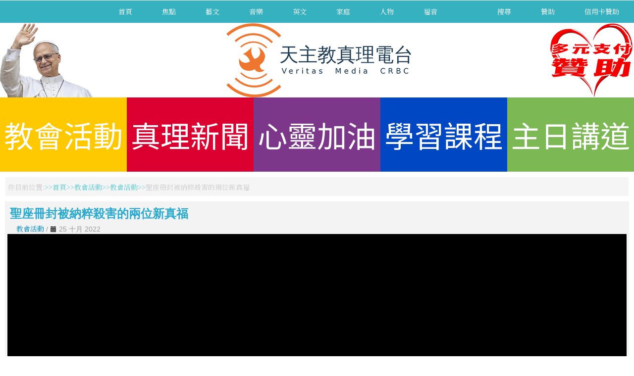

--- FILE ---
content_type: text/css
request_url: https://tianzhu.org/media/yendifvideoshare/assets/site/css/yendifvideoshare.css?v=1.2.8
body_size: 17558
content:
/*
 * @version		$Id: yendifvideoshare.css 1.2.7 07-03-2019 $
 * @package		Yendif Video Share
 * @copyright   Copyright (C) 2014-2019 Yendif Technologies PVT Ltd
 * @license     GNU/GPL http://www.gnu.org/licenses/gpl-2.0.html
*/

/**************************************************************************
 GENERAL
/*************************************************************************/
.yendif-video-share .radio,
.yendif-video-share .checkbox {
	padding-left: 0;
}

.yendif-video-share .radio input[type="radio"],
.yendif-video-share .checkbox input[type="checkbox"] {
	margin: 2px;
}

.yendif-video-share .yendif-block {
	display: block;	
}

.yendif-video-share .yendif-margin-right {
	margin-right: 5px;
}

.yendif-video-share .yendif-margin-bottom {
	margin-bottom: 9px;
}

.yendif-responsive-media {
	position: relative !important;
	width: 100% !important;
	height: 0 !important;
	padding-bottom: 56.25%;
}

.yendif-responsive-media object,
.yendif-responsive-media embed,
.yendif-responsive-media iframe,
.yendif-responsive-media img {
	position: absolute !important;
	width: 100% !important;
	max-width: 100% !important;
	height: 100% !important;
	max-height: 100% !important;
	margin: auto !important;
	top: 0 !important;
	right: 0 !important;
	bottom: 0 !important;
	left: 0 !important;
}

.yendif-responsive-media .yendif-overlay {
	position: absolute;
	width: 100%;
	height: 100%;
	background-color: #000;
	-moz-opacity: 0.3;
	-khtml-opacity: 0.3;
	-ms-filter: "progid:DXImageTransform.Microsoft.Alpha(Opacity=30)";
	filter: alpha(opacity=30);
	opacity: 0.3;
	z-index: 2;
}

.yendif-no-permission-content {
	position: absolute;
	width: 100%;
	height: 50px;
	margin: auto;
	padding: 0;
	top: 0;
	right: 0;
	bottom: 0;
	left: 0;
	background-color: #333333;
	color: #EEE;
	text-align: center;
	font-size: 18px;
	line-height: 50px;
	z-index: 3;
}

.yendif-thumbnail {
	position: relative;
	display: block;
	width: 100% !important;
	height: 0 !important;
	padding-bottom: 56.25%;
}

.yendif-thumbnail .yendif-image {
	position: absolute;
	width: 100%;
	height: 100%;
	background-repeat: no-repeat;
	background-position: 50% 50%;
	background-size: cover;
	z-index: 1;
}



.yendif-thumbnail .yendif-play-icon {
	position: absolute;
	width: 32px;
	height: 32px;
	margin: -15px 0px 0px -15px;
	padding: 0px;
	top: 50%;
	left: 50%;
	z-index: 2;
}

.yendif-thumbnail .yendif-duration {
	position: absolute;
	padding: 2px 5px;
	right: 0;
	bottom: 0;
	background-color: #666;
	color: #FFF;
	font-size: 11px;
	z-index: 3;
}

.yendif-video-share .caption h4 {
	margin: 8px 0;
	font-weight: normal;
}

.yendif-video-share.video form {
	margin: 0;
}

.yendif-video-share .yendif-upload-preloader,
.yendif-video-share .yendif-upload-success,
.yendif-video-share .yendif-upload-failed {
	display: inline-block;
	width: 16px;
	height: 16px;
	margin: 0 5px 0 0;
	padding: 0;
	vertical-align: top;
}

.yendif-video-share .yendif-upload-preloader {
	background:url('../images/spinner.gif') no-repeat center center;
}

.yendif-video-share .yendif-upload-success {
	background:url('../images/tick.png') no-repeat center center;
}

.yendif-video-share .yendif-upload-failed {
	background:url('../images/publish_x.png') no-repeat center center;
}

.yendif-video-share .yendif-preloader {
	display: inline-block;
	background :url('../images/spinner.gif') no-repeat center center;
	width: 16px;
	height: 16px;
	margin: 0;
	padding: 0;
}

/**************************************************************************
 POPUP
/*************************************************************************/
.yendif-video-share-popup .mfp-content {
	border:10px solid #fcfcfc;
	border-radius:5px;	
	z-index: 999999 !important;
}

.yendif-video-share-popup .mfp-content .mfp-iframe-scaler {
	position: relative;
}

.yendif-video-share-popup .mfp-iframe-scaler iframe {
	background:  url('../images/loader.gif') no-repeat center #000000;
}

.yendif-video-share-popup .mfp-title-bar {		
	background:#fcfcfc !important;		
	right:0;	
	position: relative !important;
	top: 100%;
	left: 0;
	width: 100%;
	cursor: auto;
	z-index:999999;
	height:auto;
}

.yendif-video-share-popup .mfp-title-bar h2 {
	margin: 0 !important;	
	color: #000000 !important;
	line-height: 40px !important;
	word-break: break-all;
}

.yendif-video-share-popup .mfp-close {		
	color: transparent !important;
	background: url('../images/close.png') no-repeat !important;
	width: 16px !important;
	height: 18px !important;
	line-height: 0 !important;		
	top:0 !important;
	right: 0 !important;		
	cursor:pointer;
}

.yendif-video-share-popup .mfp-arrow {	
	background: url('../images/arrows.png') no-repeat center 30px !important;	
	margin-top: -44px !important;			
}

.yendif-video-share-popup .mfp-arrow:hover {
	background-position: center -370px !important;
}

.yendif-video-share-popup .mfp-arrow.mfp-arrow-right {
	background-position: center -170px !important;
}

.yendif-video-share-popup .mfp-arrow.mfp-arrow-right:hover {
	background-position: center -580px !important;
}

.yendif-video-share-popup .mfp-arrow:before,
.yendif-video-share-popup .mfp-arrow:after,
.yendif-video-share-popup .mfp-arrow .mfp-b
.yendif-video-share-popup .mfp-arrow .mfp-a {
	display: none !important;
}

.yendif-video-share-popup .mfp-bottom-bar {
	margin-top:11px !important;	
}

.yendif-video-share-popup .mfp-bottom-bar .mfp-counter {	
	color: #e1f5fe !important;	
	text-align:center;
	left:0;
	margin-top: 10px;
}

.yendif-video-share-popup .mfp-iframe-holder .mfp-content {
	max-width: 71% !important;
}

.yendif-video-share-popup .mfp-container,
.yendif-video-share-popup.mfp-bg {
	opacity: 0;
	-webkit-backface-visibility: hidden;
	/* ideally, transition speed should match zoom duration */
	-webkit-transition: all 0.3s ease-out; 
	-moz-transition: all 0.3s ease-out; 
	-o-transition: all 0.3s ease-out; 
	transition: all 0.3s ease-out;
}

.yendif-video-share-popup.mfp-ready .mfp-container {
    opacity: 1;
}
.yendif-video-share-popup.mfp-ready.mfp-bg {
    opacity: 0.8;
}

.yendif-video-share-popup.mfp-removing .mfp-container, 
.yendif-video-share-popup.mfp-removing.mfp-bg {
	opacity: 0;
}

@media only screen and (max-width : 1024px) {
	.yendif-video-share-popup .mfp-title-bar h2 {
		font-size: 17px !important;
		line-height: 25px !important;
	}
}

/**************************************************************************
 RATINGS
/*************************************************************************/
.yendif-ratings,
.yendif-ratings-small {
	margin: 0;
	padding: 0;	
}

.yendif-ratings-stars {
	position: relative;
	display: inline-block;
	width: 110px;
    margin: 0 !important;
    padding: 0 !important;  
	font-size: 1em;      
    vertical-align: middle;
	overflow: hidden;
}

.yendif-ratings-info {
	position: relative;
    margin: 0 !important;
    padding: 0 0 0 10px !important;  
	font-size: .9em; 
	color: #666;
    vertical-align: middle;	
}

.yendif-ratings-stars,
.yendif-ratings-stars .yendif-current-ratings,
.yendif-ratings-star a,
.yendif-ratings-info {
    height: 22px;
    line-height: 22px;
}

.yendif-ratings-small .yendif-ratings-stars,
.yendif-ratings-small .yendif-ratings-stars .yendif-current-ratings,
.yendif-ratings-small .yendif-ratings-star a,
.yendif-ratings-small .yendif-ratings-info {
    height: 17px;
    line-height: 17px;
}

.yendif-ratings-small .yendif-ratings-stars {
    width: 85px;
}

.yendif-ratings-star {
	display: inline;
    background-position: 0 !important;
    background-image: none;    
    margin: 0 !important;
    padding: 0 !important;
}

.yendif-ratings-stars,
.yendif-ratings-star a:hover,
.yendif-ratings-stars .yendif-current-ratings {
    background-image: url(../images/star.png) !important;
    background-color: transparent !important;
    background-repeat: repeat-x !important;
}

.yendif-ratings-stars .yendif-current-ratings,
.yendif-ratings-star a:hover {
    background-position: left -1000px;
}

.yendif-ratings-small .yendif-ratings-stars,
.yendif-ratings-small .yendif-ratings-stars .yendif-current-ratings,
.yendif-ratings-small .yendif-ratings-star a:hover {
    background-image: url(../images/star_small.png) !important;
}

.yendif-ratings-stars .yendif-current-ratings,
.yendif-ratings-star a {
	position: absolute;    
    top: 0;
    left: 0;    
	border: medium none;
    text-indent: -1000em !important;
    outline: none;
    overflow: hidden;
	cursor: pointer;
}

.yendif-ratings-stars .yendif-current-ratings {
    background-position: left center;
    z-index: 1;
}

.yendif-ratings-star a {
    margin: 0;
    padding: 0;
}

.yendif-ratings-star a:hover {
    background-position: left bottom !important;
}

.yendif-ratings-star a:focus,
.yendif-ratings-star a:active {
    background: none !important;
}

.yendif-ratings-star a.yendif-star-5 {
    width: 10%;
    z-index: 12;
}

.yendif-ratings-star a.yendif-star-10 {
    width: 20%;
    z-index: 11;
}

.yendif-ratings-star a.yendif-star-15 {
    width: 30%;
    z-index: 10;
}

.yendif-ratings-star a.yendif-star-20 {
    width: 40%;
    z-index: 9;
}

.yendif-ratings-star a.yendif-star-25 {
    width: 50%;
    z-index: 8;
}

.yendif-ratings-star a.yendif-star-30 {
    width: 60%;
    z-index: 7;
}

.yendif-ratings-star a.yendif-star-35 {
    width: 70%;
    z-index: 6;
}

.yendif-ratings-star a.yendif-star-40 {
    width: 80%;
    z-index: 5;
}

.yendif-ratings-star a.yendif-star-45 {
    width: 90%;
    z-index: 4;
}

.yendif-ratings-star a.yendif-star-50 {
    width: 100%;
    z-index: 3;
}

/**************************************************************************
LIKES & DISLIKES
/*************************************************************************/
.yendif-likes-dislikes,
.yendif-likes-dislikes span {
	display: inline-block;
	text-shadow: none;
	line-height: 14px !important;
	vertical-align: middle;
}

.yendif-like-btn,
.yendif-dislike-btn {
	display: inline-block;
	margin-right: 3px;
	padding: 3px 6px;
	background-color: #787869;
	color: #F2F2F2;
	-webkit-border-radius: 2px;
	-moz-border-radius: 2px;
	border-radius: 2px;	
	cursor: pointer;
}

.yendif-like-icon {
	display: inline-block;
	width: 16px;
	height: 16px;
	background: url('../images/like.png');
}

.yendif-like-icon.active {
	background: url('../images/like_active.png');
}

.yendif-dislike-icon {
	display: inline-block;
	width: 16px;
	height: 16px;
	background: url('../images/dislike.png');
}

.yendif-dislike-icon.active {
	background: url('../images/dislike_active.png');
}

.yendif-like-dislike-divider {
	display: inline-block;
	width: 1px;
	height: 16px;
	margin: 0 5px;
	background-color: darkgray;
}

.yendif-like-count,
.yendif-dislike-count {
	display: inline-block;	
	font-family: Verdana, Arial, Helvetica, sans-serif;
	font-size: 12px;
	color: #F2F2F2;
}

/****---- GDPR Consent POPUP ------- background: #999;opacity: 0.8;***/
.gdpr-consent-overlay{
	position: absolute;
    top: 0;
    bottom: 0;
    width: 100%;
    height: 100%;
    z-index: 100;
    padding: 0;
    margin: 0;
    display: -webkit-box;
    display: -moz-box;
    display: -ms-flexbox;
    display: -webkit-flex;
    display: flex;
    align-items: center;
	background-color: #43333391;
	overflow: auto;
}

.gdpr-consent-overlay .gdpr-overlay-content{
	color: white;
    background: black;
    margin: auto;
    width: 60%;
    padding: 15px;
	border-radius: 6px;
	position:relative;
}

.gdpr-consent-overlay .gdprcookie-intro h1{
    color: #fff;
    font: bold 17px Quicksand,sans-serif;
	text-align: center;
}

.gdpr-consent-overlay .gdprcookie-intro p{
    line-height: 16px;
    font-size: 15px;
    text-align: center;
}

.gdprcookie-buttons {
	padding: 10px;
}

.gdpr-consent-overlay .gdprcookie-buttons button{
	border: none;
    background: red;
    color: white;
    font-size: 13px;
    padding: 10px;
    border-radius: 3px;
    margin:auto;
  	display:block;
    cursor: pointer;
    transition: all 0.3s ease-in;
}

.gdpr-consent-overlay .gdprcookie-buttons button:hover{
	background: red;
    color: white;
    transition: all 0.3s ease-in;
}

@media only screen and  (max-width: 720px) {

	.gdpr-consent-overlay .gdpr-overlay-content {
		width:80%;
	}

}

@media only screen and  (max-width: 480px) {

	.gdpr-consent-overlay .gdpr-overlay-content{
		width:100%;
		height:100%
	}
	
	.gdpr-consent-overlay .gdpr-overlay-content,
	.gdprcookie-intro,
	.gdprcookie-buttons {
		padding-top: 7px;;
	}
	
	.gdpr-consent-overlay .gdprcookie-buttons button {
		padding:5px;
	}
	
	.gdpr-consent-overlay .gdprcookie-intro p,
	.gdpr-consent-overlay .gdprcookie-intro h1 {
		font-size: 10px;
		line-height: 13px;
	}

}


/**************************************************************************
 Video.js
/*************************************************************************/

.yendifplayers {
    position: relative !important;
    width: 100% !important;
    height: 0 !important;
    padding-bottom: 56.25%;
}
.yendifplayesr object, .yendifplayers embed, .yendifplayers iframe, .yendifplayers video {
    position: absolute !important;
    margin: 0px !important;
    padding: 0px !important;
    top: 0 !important;
    right: 0 !important;
    bottom: 0 !important;
    left: 0 !important;
    width: 100% !important;
    height: 100% !important;
}

/** Playlist **/
.yendif-playlist-container{
	display: flex;
	-ms-flex-wrap: wrap;
	flex-wrap: wrap;
}

.yendif-playlist-container {
	position: relative;
	overflow-x: hidden;
	overflow-y: auto;
}

.yendif-playlist-container .yendif-playlist-player {
	-webkit-box-flex: 0;
}

.yendif-playlist-container .vjs-playlist {
	-webkit-box-flex: 0;
	overflow-x: hidden;
	overflow-y: auto;
}

.yendif-playlist-container .vjs-playlist {
	margin: 0;
	position: absolute;
	top: 0;
	bottom: 0;
	right: 0;
}

.vjs-playlist.bottom {
	position: relative;
	width: 100% !important;
}

.vjs-playlist {
	position: absolute;
	margin: 0;
	padding: 0;
    top: 0;
    right: 0px;
	background-color: #333;
    color: #fff;
}

.vjs-playlist.bottom {
	position: relative;
	width: 100% !important;
}

.vjs-playlist-vertical {
	overflow-x: hidden;
    overflow-y: auto;
}

.vjs-playlist .vjs-playlist-item-list {
	position: relative;
    margin: 0;
    padding: 0;
    list-style: none !important;
}

.vjs-playlist .vjs-playlist-item {
    position: relative;
	border-top: 1px solid #3C3C3C;
	border-bottom: 1px solid #141414;    
    cursor: pointer;
    overflow: hidden;
}

.vjs-playlist .vjs-playlist-item.first {
	border-top: none;
}

.vjs-playlist .vjs-playlist-item:hover,
.vjs-playlist .vjs-playlist-item.vjs-selected {
	background-color: #030303;
	color: #999;
}

.vjs-playlist .vjs-playlist-item:focus {
	outline: none !important;
}

.vjs-playlist-thumbnail {
	display: block;
    position: relative;
    width: 100%;
    min-height: 30px;
    font-size: 12px;
    text-decoration: none;
    cursor: pointer;
}

.vjs-playlist-thumbnail img {
	float: left;
    position: relative;
	width: 75px;
    height: 50px;
    margin: 7px 0px 7px 7px;
    background-color: #010101;
    background-size: contain;
    background-repeat: no-repeat;
    background-position: center;   
}

.vjs-playlist-thumbnail img:empty {
	background: url( '../images/placeholder.jpg' );
	background-size: contain;
}

.vjs-playlist-title-container {
	margin-left: 84px;
    padding: 3px;
}

.vjs-playlist-title-container cite.vjs-playlist-name,
.vjs-playlist-title-container .vjs-playlist-description {
	padding: 3px;
    line-height: 16px;
}

.vjs-playlist-title-container .vjs-playlist-name {
	color: #CCC;
}

.vjs-playlist-title-container .vjs-playlist-description {
	color: #999;
}

.vjs-playlist-now-playing-text,
.vjs-up-next-text {
	display:none !important;
}

.vjs-playlist time.vjs-playlist-duration {
	position: absolute;   
    padding: 2px 4px;
    top: 7px;
    left: 7px;
	background: #181818;
    background: rgba( 0, 0, 0, 0.8 );
    color: #DDD;
    font-size: 10px;
    font-weight: bold;
}


/** Playlist **/
.vjs-playlist.white {
	background-color: #fff;
}

.vjs-playlist.white cite {
	color: #454545;
}

.vjs-playlist.white .vjs-playlist-item {
	border-top: 1px solid #DDD;
	border-bottom: 1px solid #FFF;    
}

.vjs-playlist.white .vjs-playlist-item.vjs-selected,
.vjs-playlist.white .vjs-playlist-item:hover {
	background-color: #EEE;
}

.vjs-playlist.white .vjs-playlist-item.vjs-selected {
	border-top: none;
}

/*.vjs-youtube-mobile .vjs-poster {
	display: none;
}

.vjs-youtube-mobile .vjs-big-play-button,
.vjs-youtube-mobile .vjs-resize-manager {
	 display: none !important;
}
*/

/**************************************************************************
 Media Queries
/*************************************************************************/

@media only screen and  (max-width: 480px) {
	
	.vjs-playlist {
		position: relative !important;
		width: 100% !important;
	}
	
	.yendif-playlist-player {
		width: 100% !important;
	}

}



--- FILE ---
content_type: text/css
request_url: https://tianzhu.org/templates/radioveritas/css/template.css
body_size: 184115
content:
 .ttr_menu_items  li span.ttr_menu_items_parent_link
{
color:#36B1C0;
}
.ttr_block_heading img, .ttr_verticalmenu_heading img 
{
vertical-align: middle; }
/* desktop view start */ 
body
{
background-color:#FFFFFF;
background:rgba(255,255,255,1);
background-clip:padding-box;margin:0;
background-attachment:fixed;
}
 #ttr_body_video
{
visibility: hidden;
}
 #ttr_page
{
max-width:2000px;
min-width:800px;
margin-top:0;
margin-bottom:0;
border-radius:1px 1px 1px 1px;
border:solid #000000;
border:solid rgba(0,0,0,1);
border-width: 0 0 0 0;
box-shadow:none;
background-color:transparent;
background:rgba(255,255,255,0);
background-clip:padding-box;box-sizing:border-box;
}
 .navbar 
{
height:45px;
}
 .ttr_footer_bottom_footer_inner
{
height:200px;
}
 .ttr_footer_bottom_footer_inner, #ttr_footer_top_for_widgets 
{
position:relative;
margin:0 auto;
}
.search {
background: rgba(243,243,243,1);
box-shadow: none;
margin: 5px 10px 10px 10px;
padding: 5px 10px 5px 10px;
}
@media screen and (min-width:1025px) 
{
 .ttr_header_element_alignment,.ttr_menu_element_alignment ,.ttr_slideshow_element_alignment ,.ttr_footer_element_alignment
{
max-width:2000px;
min-width:800px;
position:absolute;
left:0;
right:0;
margin:0 auto;
height:100%;

}
 .ttr_header_element_alignment
{
width:100%;
}
 .ttr_menu_element_alignment
{
width:100%;
}
 .ttr_slideshow_element_alignment
{
width:100%;
}
 .ttr_footer_element_alignment
{
width:100%;
}

}
@media (min-width: 992px) { .ttr_header_element_alignment,.ttr_menu_element_alignment ,.ttr_slideshow_element_alignment ,.ttr_footer_element_alignment
{
width:100%;
}

}
 #ttr_header_inner 
{
height:300px;
position:relative;
margin:0 auto;
}
 #ttr_menu.navbar 
{
height:47px;
min-height:45px;
border-radius:0 0 0 0;
border:solid #E7E7E7;
border:solid rgba(231,231,231,1);
border-width: 1px 0 1px 0;
box-shadow:none;
box-sizing:border-box;}
 #ttr_menu_inner_in 
{
min-height: 45px;
height:auto;
 text-align: right;
position:relative;
margin:0 auto;
}
 input[type="text"], input[type="search"], input[type="password"], input[type="email"], input[type="url"], input[type="tel"], select,input[type="text"], input[type="search"], input[type="password"], input[type="email"], input[type="url"], input[type="tel"], select, input[type="number"], .input-text.qty ,body #ttr_content .cart .ttr_post input.input-text, .input-group  input#search,.form-search #searchbox #search_query_top
{
border-radius:4px 4px 4px 4px;
border:solid #CCCCCC;
border:solid rgba(204,204,204,1);
border-width: 1px 1px 1px 1px;
box-shadow:none;
font-size:14px;
font-family: 'Noto Serif TC', serif;
font-weight:400;
font-style:normal;
color:#555555;
text-shadow:none;
text-align:left;
text-decoration:none;
background-color:#FFFFFF;
background:rgba(255,255,255,1);
background-clip:padding-box;padding:6px;
width:100%;
box-sizing:border-box;}
 #ttr_header .form-control.input-text, #ttr_header .form-control.input-text:hover
{
border-bottom-right-radius:4px;
border-top-right-radius:4px;

}
.ttr_prod_attribute .input-group-sm .form-control,.ttr_prod_attribute .input-group-sm .form-control:hover,#quantity_wanted_p.input-group-sm .form-control,#quantity_wanted_p.input-group-sm .form-control:hover 
{
border-radius:4px 4px 4px 4px;
}
 input[type="text"]:focus, input[type="search"]:focus, input[type="password"]:focus, input[type="url"]:focus, input[type="email"]:focus, input[type="text"]:focus, input[type="search"]:focus, input[type="password"]:focus, input[type="url"]:focus, input[type="email"]:focus,.form-search #searchbox #search_query_top:focus,.input-text.qty:focus ,body #ttr_content .cart .ttr_post input.input-text:focus, .input-group  input#search:focus
{
border-radius:4px 4px 4px 4px;
border:solid #66AFE9;
border:solid rgba(102,175,233,1);
border-width: 1px 1px 1px 1px;
box-shadow:1px 0 10px rgba(191,222,246,1);
font-size:14px;
font-family: 'Noto Serif TC', serif;
font-weight:400;
font-style:normal;
color:#555555;
text-shadow:none;
text-align:left;
text-decoration:none;
background-color:#FFFFFF;
background:rgba(255,255,255,1);
background-clip:padding-box;}
 #ttr_header .form-control.input-text:focus
{
border-bottom-right-radius:4px;
border-top-right-radius:4px;

}
.ttr_prod_attribute .input-group-sm .form-control:focus,#quantity_wanted_p.input-group-sm .form-control:hover 
{
border-radius:4px 4px 4px 4px;
}
 textarea,  textarea.form-control,.form-control, textarea, textarea.form-control,.form-control, div.selector select.form-control
{
border-radius:4px 4px 4px 4px;
border:solid #CCCCCC;
border:solid rgba(204,204,204,1);
border-width: 1px 1px 1px 1px;
box-shadow:none;
font-size:14px;
font-family: 'Noto Serif TC', serif;
font-weight:400;
font-style:normal;
color:#555555;
text-shadow:none;
text-align:left;
text-decoration:none;
background-color:#FFFFFF;
background:rgba(255,255,255,1);
background-clip:padding-box;padding:6px;
width:100%;
box-sizing:border-box;}
 textarea:focus,  textarea.form-control:focus,.form-control:focus, textarea:focus, textarea.form-control:focus,.form-control:focus
{
border-radius:4px 4px 4px 4px;
border:solid #66AFE9;
border:solid rgba(102,175,233,1);
border-width: 1px 1px 1px 1px;
box-shadow:1px 0 10px rgba(191,222,246,1);
font-size:14px;
font-family: 'Noto Serif TC', serif;
font-weight:400;
font-style:normal;
color:#555555;
text-shadow:none;
text-align:left;
text-decoration:none;
background-color:#FFFFFF;
background:rgba(255,255,255,1);
background-clip:padding-box;}
select, select.form-control,select:focus, select.form-control:focus
{
border-radius: 4px;
border: 1px solid #ccc;
background:white;
height:auto;
}
 a,a:focus
{
font-size:14px;
font-family: 'Noto Serif TC', serif;
font-weight:400;
font-style:normal;
color:#59CAD2;
text-shadow:none;
text-align:left;
text-decoration:none;
}
 a:visited:not(.btn, .ttr_menu_items a, .ttr_vmenu_items a)
{
font-size:14px;
font-family: 'Noto Serif TC', serif;
font-weight:400;
font-style:normal;
color:#A9E4E8;
text-shadow:none;
text-align:left;
text-decoration:none;

}
 a:hover
{
font-size:14px;
font-family: 'Noto Serif TC', serif;
font-weight:400;
font-style:normal;
color:#2A949B;
text-shadow:none;
text-align:left;
text-decoration:none;
}
 a:hover.separator, .login_link a
{
font-size:14px;
font-family: 'Noto Serif TC', serif;
font-weight:400;
font-style:normal;
color:#59CAD2;
text-shadow:none;
text-align:left;
text-decoration:none;
}
 .login_link a:visited
{
font-size:14px;
font-family: 'Noto Serif TC', serif;
font-weight:400;
font-style:normal;
color:#A9E4E8;
text-shadow:none;
text-align:left;
text-decoration:none;
}
 .login_link a:hover
{
font-size:14px;
font-family: 'Noto Serif TC', serif;
font-weight:400;
font-style:normal;
color:#2A949B;
text-shadow:none;
text-align:left;
text-decoration:none;
}
 h1, h1 a, h1 a:hover, h1 a:visited, h1 a:focus 
{
font-size:36px;
font-family: 'Noto Serif TC', serif;
font-weight:400;
font-style:normal;
color:#59CAD2;
text-shadow:none;
text-align:left;
text-decoration:none;
margin: 8px 0 8px 0;
}
 h2, h2 a, h2 a:hover, h2 a:focus, h2 a:visited, h2 a:focus 
{
font-size:30px;
font-family: 'Noto Serif TC', serif;
font-weight:400;
font-style:normal;
color:#2CAAD0;
text-shadow:none;
text-align:left;
text-decoration:none;
margin:10px 0 10px 0;
}
 h3, h3 a, h3 a:hover, h3 a:visited, h3 a:focus 
{
font-size:24px;
font-family: 'Noto Serif TC', serif;
font-family: 'Noto Serif TC', serif;
font-weight:400;
font-style:normal;
color:#7960BC;
text-shadow:none;
text-align:left;
text-decoration:none;
margin:12px 0 12px 0;
color: #2CAAD0;
}
 h4, h4 a, h4 a:hover, h4 a:visited, h4 a:focus 
{
font-size:18px;
font-family: 'Noto Serif TC', serif;
font-weight:400;
font-style:normal;
color:#BB71CA;
text-shadow:none;
text-align:left;
text-decoration:none;
margin:16px 0 16px 0;
}
 h5, h5 a, h5 a:hover, h5 a:visited, h5 a:focus 
{
font-size:14px;
font-family: 'Noto Serif TC', serif;
font-weight:400;
font-style:normal;
color:#E99AC9;
text-shadow:none;
text-align:left;
text-decoration:none;
margin:20px 0 20px 0;
}
 h6, h6 a, h6 a:hover, h6 a:visited, h6 a:focus 
{
font-size:12px;
font-family: 'Noto Serif TC', serif;
font-weight:400;
font-style:normal;
color:#EE8262;
text-shadow:none;
text-align:left;
text-decoration:none;
margin:28px 0 28px 0;
}
 .producttag
{
line-height:1.42px;
margin:5px 0 5px 0;
}
 p
{
font-size:14px;
font-family: 'Noto Serif TC', serif;
font-weight:400;
font-style:normal;
margin-top:5px; margin-bottom:5px;color:#333333;
text-shadow:none;
text-align:left;
text-decoration:none;
}
 #ttr_content ol li
{
font-size:12px;
font-family: 'Noto Serif TC', serif;
font-weight:400;
font-style:normal;
color:#333333;
text-shadow:none;
text-align:left;
text-decoration:none;
margin:5px 0 5px 0;
list-style-position:inside;
list-style-type:decimal;
}
 #ttr_content ol li
{
list-style-position:outside !important;
margin-left: 20px !important;
text-indent:0px;
}
 #ttr_content .breadcrumb li
{
list-style-position: inside !important;
margin-left: 0 !important;
text-indent: 0;
}
 #ttr_content ul
{
padding-left:10px;
}
 #ttr_content ul
{
list-style-image:url(../images/767488569listimg.png);
font-size:12px;
font-family: 'Noto Serif TC', serif;
font-weight:400;
font-style:normal;
color:#333333;
text-shadow:none;
text-align:left;
text-decoration:none;
}
 #ttr_content ul li
{
margin:5px 0 5px 0;
}
 #ttr_content ul
{
text-indent:0;
margin-left: 0;
}
 table
{
background: transparent none repeat scroll 0 0;
border-spacing:2px;
border: 1px solid #F2B701;
border-collapse: collapse;
margin:0 0 0 0;
}
 .table > thead > tr > th, .table > tbody > tr > th, .table > thead > tr > td, .table > tbody > tr > td, .table > thead > tr > th 
{
padding:8px 8px 8px 8px;
border: 1px solid #F2B701;
border-collapse: collapse;
}
 td
{
/*
background-color:#36B1C0;
background:rgba(54,177,192,1);
*/
background-clip:padding-box;}
 tr, td
{
font-size:14px;
font-family: 'Noto Serif TC', serif;
font-weight:400;
font-style:normal;
color:#333333;
text-shadow:none;
text-align:left;
text-decoration:none;
}
 th
{
font-size:14px;
font-family: 'Noto Serif TC', serif;
font-weight:400;
font-style:normal;
color:#000000;
text-shadow:none;
text-align:left;
text-decoration:none;
background-color:transparent;
background:rgba(255,255,255,0);
background-clip:padding-box;}
 #ttr_content .activelink a, #ttr_content .activelink a:visited, #ttr_content .activelink a:hover
{
font-size:14px;
font-family: 'Noto Serif TC', serif;
font-weight:400;
font-style:normal;
color:#59CAD2;
text-shadow:none;
text-align:left;
text-decoration:none;
}
 #ttr_content .hoverlink a, #ttr_content .hoverlink a:visited, #ttr_content .hoverlink a:hover
{
font-size:14px;
font-family: 'Noto Serif TC', serif;
font-weight:400;
font-style:normal;
color:#2A949B;
text-shadow:none;
text-align:left;
text-decoration:none;
}
 #ttr_content .visitedlink a, #ttr_content .visitedlink a:visited, #ttr_content .visitedlink a:hover
{
font-size:14px;
font-family: 'Noto Serif TC', serif;
font-weight:400;
font-style:normal;
color:#A9E4E8;
text-shadow:none;
text-align:left;
text-decoration:none;
}
 .badge
{
font-size:14px;
font-family: 'Noto Serif TC', serif;
font-weight:400;
font-style:normal;
color:#FFFFFF;
text-shadow:none;
text-align:left;
text-decoration:none;
border-radius:10px 10px 10px 10px;
border:solid transparent;
border:solid rgba(255,255,255,0);
border-width: 0 0 0 0;
box-shadow:none;
background-color:#808080;
background:rgba(128,128,128,1);
background-clip:padding-box;}
 .badge:hover
{
font-size:14px;
font-family: 'Noto Serif TC', serif;
font-weight:400;
font-style:normal;
color:#FFFFFF;
text-shadow:none;
text-align:left;
text-decoration:none;
}
 hr 
{
border-width:2px 0 0 0;
border-color:#000000;
border-style:Solid;
}
 .label
{
font-size:14px;
font-family: 'Noto Serif TC', serif;
font-weight:400;
font-style:normal;
color:#FFFFFF;
text-shadow:none;
text-align:left;
text-decoration:none;
}
 .label:hover, #ttr_content label.label:hover
{
font-size:14px;
font-family: 'Noto Serif TC', serif;
font-weight:400;
font-style:normal;
color:#FFFFFF;
text-shadow:none;
text-align:left;
text-decoration:none;
}
 .label-default
{
background-color:#2CAAD0;
background:rgba(44,170,208,1);
background-clip:padding-box;}
 .label-primary
{
background-color:#59CAD2;
background:rgba(89,202,210,1);
background-clip:padding-box;}
 .label-success
{
background-color:#7960BC;
background:rgba(121,96,188,1);
background-clip:padding-box;}
 .label-info
{
background-color:#BB71CA;
background:rgba(187,113,202,1);
background-clip:padding-box;}
 .label-warning
{
background-color:#E99AC9;
background:rgba(233,154,201,1);
background-clip:padding-box;}
 .label-danger
{
background-color:#EE8262;
background:rgba(238,130,98,1);
background-clip:padding-box;}
 .label-default:hover
{
background-color:#2CAAD0;
background:rgba(44,170,208,1);
background-clip:padding-box;}
 .label-primary:hover
{
background-color:#59CAD2;
background:rgba(89,202,210,1);
background-clip:padding-box;}
 .label-success:hover
{
background-color:#7960BC;
background:rgba(121,96,188,1);
background-clip:padding-box;}
 .label-info:hover
{
background-color:#BB71CA;
background:rgba(187,113,202,1);
background-clip:padding-box;}
 .label-warning:hover
{
background-color:#E99AC9;
background:rgba(233,154,201,1);
background-clip:padding-box;}
 .label-danger:hover
{
background-color:#EE8262;
background:rgba(238,130,98,1);
background-clip:padding-box;}
 .alert
{
padding:4px 4px 4px 4px;
}
 .alert-success
{
border-radius:2px 2px 2px 2px;
border:solid transparent;
border:solid rgba(255,255,255,0);
border-width: 0 0 0 0;
box-shadow:none;
font-size:14px;
font-family: 'Noto Serif TC', serif;
font-weight:400;
font-style:normal;
color:#FFFFFF;
text-shadow:none;
text-align:left;
text-decoration:none;
background-color:#7960BC;
background:rgba(121,96,188,1);
background-clip:padding-box;}
 .alert-info
{
border-radius:2px 2px 2px 2px;
border:solid transparent;
border:solid rgba(255,255,255,0);
border-width: 0 0 0 0;
box-shadow:none;
font-size:14px;
font-family: 'Noto Serif TC', serif;
font-weight:400;
font-style:normal;
color:#FFFFFF;
text-shadow:none;
text-align:left;
text-decoration:none;
background-color:#BB71CA;
background:rgba(187,113,202,1);
background-clip:padding-box;}
 .alert-warning
{
border-radius:2px 2px 2px 2px;
border:solid transparent;
border:solid rgba(255,255,255,0);
border-width: 0 0 0 0;
box-shadow:none;
font-size:14px;
font-family: 'Noto Serif TC', serif;
font-weight:400;
font-style:normal;
color:#FFFFFF;
text-shadow:none;
text-align:left;
text-decoration:none;
background-color:#E99AC9;
background:rgba(233,154,201,1);
background-clip:padding-box;}
 .alert-danger
{
border-radius:2px 2px 2px 2px;
border:solid transparent;
border:solid rgba(255,255,255,0);
border-width: 0 0 0 0;
box-shadow:none;
font-size:14px;
font-family: 'Noto Serif TC', serif;
font-weight:400;
font-style:normal;
color:#FFFFFF;
text-shadow:none;
text-align:left;
text-decoration:none;
background-color:#EE8262;
background:rgba(238,130,98,1);
background-clip:padding-box;}
 #ttr_content .pager li > a, #ttr_content .pager li > span,  #ttr_content .pagination li > a, #ttr_content .pagination li > span
{
border-radius:0 0 0 0;
border:solid #DDDDDD;
border:solid rgba(221,221,221,1);
border-width: 1px 1px 1px 1px;
box-shadow:none;
font-size:12px;
font-family: 'Noto Serif TC', serif;
font-weight:400;
font-style:normal;
color:#59CAD2;
text-shadow:none;
text-align:left;
text-decoration:none;
background-color:#FFFFFF;
background:rgba(255,255,255,1);
background-clip:padding-box;margin:2px 2px 2px 2px;
padding:10px 10px 10px 10px;
display:inline-block;}
 #ttr_content .pagination .active a, #ttr_content .pagination .active > span
{
border-radius:0 0 0 0;
border:solid #59CAD2;
border:solid rgba(89,202,210,1);
border-width: 1px 1px 1px 1px;
box-shadow:none;
font-size:12px;
font-family: 'Noto Serif TC', serif;
font-weight:400;
font-style:normal;
color:#FFFFFF;
text-shadow:none;
text-align:left;
text-decoration:none;
margin:2px 2px 2px 2px;
padding:10px 10px 10px 10px;
background-color:#59CAD2;
background:rgba(89,202,210,1);
background-clip:padding-box;display:inline-block;}
 #ttr_content .pager li > a:hover, #ttr_content .pager li > span:hover,  #ttr_content .pagination a:hover, #ttr_content .pagination > span:hover
{
background-color:#EEEEEE;
background:rgba(238,238,238,1);
background-clip:padding-box;border-radius:0 0 0 0;
border:solid #DDDDDD;
border:solid rgba(221,221,221,1);
border-width: 1px 1px 1px 1px;
box-shadow:none;
font-size:12px;
font-family: 'Noto Serif TC', serif;
font-weight:400;
font-style:normal;
color:#2FA7AF;
text-shadow:none;
text-align:left;
text-decoration:none;
}
#ttr_content blockquote.ttr_blockquote 
{
border-left:5px Solid #EEEEEE;
background-color:#FFFFFF;
background:rgba(255,255,255,1);
background-clip:padding-box;margin:0 0 0 0;
padding:10px 19px 10px 19px;
}
 .breadcrumb 
{
background-color:#F5F5F5;
background:rgba(245,245,245,1);
background-clip:padding-box;
/* border-radius:4px 4px 4px 4px; */
border:solid transparent;
border:solid rgba(255,255,255,0);
border-width: 0 0 0 0;
box-shadow:none;
margin:1px 1px 1px 1px;
padding:3px 5px 3px 5px;
display:block;
width:auto;
color:#59CAD2;
/* background: rgba(255,255,255,1); */
}
 .breadcrumb > li + li:before
{
font-size:14px;
font-family: 'Noto Serif TC', serif;
font-weight:400;
font-style:normal;
color:#59CAD2;
text-shadow:none;
text-align:left;
text-decoration:none;
padding: 0;
content:">>";
vertical-align:middle;}
 #ttr_content .breadcrumb a, #ttr_content .breadcrumb li,.breadcrumb a
{
font-size:14px;
font-family: 'Noto Serif TC', serif;
font-weight:400;
font-style:normal;
color:#59CAD2;
text-shadow:none;
text-align:left;
text-decoration:none;
display:inline-block;vertical-align:middle;}
 #ttr_content .breadcrumb a:hover, #ttr_content .breadcrumb li:hover, .breadcrumb a:hover
{
font-size:14px;
font-family: 'Noto Serif TC', serif;
font-weight:400;
font-style:normal;
color:#59CAD2;
text-shadow:none;
text-align:left;
text-decoration:none;
vertical-align:middle;}
 #ttr_content .breadcrumb span, .breadcrumb span
{
font-size:14px;
font-family: 'Noto Serif TC', serif;
font-weight:400;
font-style:normal;
color:#CCCCCC;
text-shadow:none;
text-align:left;
text-decoration:none;
vertical-align:middle;}
 input[type=checkbox] 
{
visibility: hidden;
}
 .ttr_checkbox 
{
position: relative;
width:14px;
height:14px;
display:inline-block;
margin-top:0;
margin-right:5px;
vertical-align: middle;}
 .ttr_checkbox label 
{
cursor: pointer;
position: absolute;
width: 12px;
height: 12px;
min-height: 12px;
top: 0;
left: 0;
box-sizing:content-box;
background-color:#FFFFFF;
background:linear-gradient(180deg,rgba(255,255,255,0)0%,rgba(0,0,0,0.14)50%,rgba(255,255,255,0)100%);
background-clip:padding-box;border-radius:0 0 0 0;
border:solid #808080;
border:solid rgba(128,128,128,1);
border-width: 1px 1px 1px 1px;
box-shadow:none;
}
 .ttr_checkbox label:after 
{
opacity: 0;
content: '';
position: absolute;
width: 15px;
height: 6px;
top: 0;
left: 0;
border: 2px solid rgba(0,0,0,1);
border-top: none;
border-right: none;
box-sizing:border-box;transform:rotate(-45deg);
-moz-transform:rotate(-45deg);
-webkit-transform:rotate(-45deg);
-o-transform:rotate(-45deg);
-ms-transform:rotate(-45deg);
}
 .ttr_checkbox input[type=checkbox]:checked + label:after 
{
opacity: 1;
}
.ttr_checkbox label 
{
width: 13px;
padding-left: 0;
}
 input[type=radio] 
{
visibility: hidden;
}
 .ttr_radio 
{
position: relative;
display:inline-block;
width:12px;
height:12px;
margin-right:5px;
vertical-align:middle;}
 .ttr_radio label 
{
cursor: pointer;
position: absolute;
width: 10px;
height: 10px;
min-height: 10px;
top: 0;
left: 0;
border:solid #808080;
border-width:1px 1px 1px 1px;
border-radius:50%;
background-color:#808080;
background:rgba(128,128,128,1);
background-clip:padding-box;box-sizing:content-box;
}
 .ttr_radio label:after 
{
background-color:#FFFFFF;
background:rgba(255,255,255,1);
background-clip:padding-box;opacity: 0;
content: '';
position: absolute;
width: 6px;
height: 6px;
top: 2px;
left: 2px;
border-radius:50%;
}
 .ttr_radio input[type=radio]:checked + label:after 
{
opacity: 1;
}
 .ttr_radio label 
{
width: 10px;
padding-left: 0;
}
 .radio input[type=radio], .radio-inline input[type=radio], .checkbox input[type=checkbox], .checkbox-inline input[type=checkbox]{float: none !important;
margin-left:0 !important;
position: static;
}
 .ttr_headershape_donate
{
font-family: 'Noto Serif TC', serif;
background-color:transparent;
background:rgba(255,255,255,0);
background-clip:padding-box;border-radius:0 0 0 0;
border:solid #000000;
border:solid rgba(0,0,0,1);
border-width: 0 0 0 0;
box-shadow:none;
position:absolute;
right:10px;
left:auto;
display:block;
transform:rotate(0deg);
-moz-transform:rotate(0deg);
-webkit-transform:rotate(0deg);
-o-transform:rotate(0deg);
-ms-transform:rotate(0deg);
top:0px;
width:160px;
min-height:150px;
position:absolute;
transform:rotate(0deg);
-moz-transform:rotate(0deg);
-webkit-transform:rotate(0deg);
-o-transform:rotate(0deg);
-ms-transform:rotate(0deg);
box-sizing:border-box;
word-wrap:break-word;
display:block;
}
 .ttr_headershape_donate , .ttr_headershape_donate p, .ttr_headershape_donate .tt_link
{
font-family: 'Noto Sans TC', sans-serif !important;
font-size:14px !important;
}
 .ttr_headershape_pope
{
font-family: 'Noto Serif TC', serif;
background-color:transparent;
background:rgba(255,255,255,0);
background-clip:padding-box;border-radius:0 0 0 0;
border:solid #000000;
border:solid rgba(0,0,0,1);
border-width: 0 0 0 0;
box-shadow:none;
position:absolute;
left:0%;
right:auto;
display:block;
transform:rotate(0deg);
-moz-transform:rotate(0deg);
-webkit-transform:rotate(0deg);
-o-transform:rotate(0deg);
-ms-transform:rotate(0deg);
top:0px;
width:160px;
min-height:150px;
position:absolute;
transform:rotate(0deg);
-moz-transform:rotate(0deg);
-webkit-transform:rotate(0deg);
-o-transform:rotate(0deg);
-ms-transform:rotate(0deg);
box-sizing:border-box;
word-wrap:break-word;
display:block;
}
 .ttr_headershape_pope , .ttr_headershape_pope p, .ttr_headershape_pope .tt_link
{
font-family: 'Noto Sans TC', sans-serif !important;
font-size:14px !important;
}
 .ttr_headershape02
{
font-family: 'Noto Serif TC', serif;
background-color:#DC0030;
background:rgba(220,0,48,1);
background-clip:padding-box;border-radius:0 0 0 0;
border:solid #000000;
border:solid rgba(0,0,0,1);
border-width: 0 0 0 0;
box-shadow:none;
position:absolute;
right: 60%;
left:auto;
display:block;
transform:rotate(0deg);
-moz-transform:rotate(0deg);
-webkit-transform:rotate(0deg);
-o-transform:rotate(0deg);
-ms-transform:rotate(0deg);
top:150px;
width:20%;
min-height:150px;
position:absolute;
transform:rotate(0deg);
-moz-transform:rotate(0deg);
-webkit-transform:rotate(0deg);
-o-transform:rotate(0deg);
-ms-transform:rotate(0deg);
box-sizing:border-box;
word-wrap:break-word;
display:block;
text-align: center;
line-height: 150px;
}
 .ttr_headershape02 , .ttr_headershape02 p, .ttr_headershape02 .tt_link
{
font-family: 'Noto Sans TC', sans-serif !important;
font-size:60px !important;
color:rgba(255,255,255,1) !important;
text-align: center !important;
}
 .ttr_headershape02:hover
{
text-shadow: 0px 4px 3px rgba(0,0,0,0.4),0px 8px 13px rgba(0,0,0,0.1),0px 18px 23px rgba(0,0,0,0.1);
/*
-moz-box-shadow: 0 8px 6px -6px black;
-webkit-box-shadow: 0 8px 6px -6px black;
box-shadow: 0 8px 6px -6px black;
*/
}
 .ttr_headershape03
{
font-family: 'Noto Serif TC', serif;
background-color:#7C378A;
background:rgba(130, 36, 227, 1);
background:rgba(124,55,138,1);
background-clip:padding-box;border-radius:0 0 0 0;
border:solid #000000;
border:solid rgba(0,0,0,1);
border-width: 0 0 0 0;
box-shadow:none;
right: 40%;
left:auto;
transform:rotate(0deg);
-moz-transform:rotate(0deg);
-webkit-transform:rotate(0deg);
-o-transform:rotate(0deg);
-ms-transform:rotate(0deg);
top:150px;
width:20%;
min-height:150px;
position:absolute;
transform:rotate(0deg);
-moz-transform:rotate(0deg);
-webkit-transform:rotate(0deg);
-o-transform:rotate(0deg);
-ms-transform:rotate(0deg);
box-sizing:border-box;
word-wrap:break-word;
display:block;
text-align: center;
line-height: 150px;
}
 .ttr_headershape03 , .ttr_headershape03 p, .ttr_headershape03 .tt_link
{
font-family: 'Noto Sans TC', sans-serif !important;
font-size:60px !important;
color:rgba(255,255,255,1) !important;
text-align: center !important;
}
 .ttr_headershape03:hover
{
text-shadow: 0px 4px 3px rgba(0,0,0,0.4),0px 8px 13px rgba(0,0,0,0.1),0px 18px 23px rgba(0,0,0,0.1);
/*
-moz-box-shadow: 0 8px 6px -6px black;
-webkit-box-shadow: 0 8px 6px -6px black;
box-shadow: 0 8px 6px -6px black;
*/
}
 .ttr_headershape04
{
font-family: 'Noto Serif TC', serif;
background-color:#3465AA;
background:rgba(52,101,170,1);
background:rgba(0, 71, 196, 1);
background-clip:padding-box;border-radius:0 0 0 0;
border:solid #000000;
border:solid rgba(0,0,0,1);
border-width: 0 0 0 0;
box-shadow:none;
position:absolute;
right: 20%;
left:auto;
display:block;
transform:rotate(0deg);
-moz-transform:rotate(0deg);
-webkit-transform:rotate(0deg);
-o-transform:rotate(0deg);
-ms-transform:rotate(0deg);
top:150px;
width:20%;
min-height:150px;
position:absolute;
transform:rotate(0deg);
-moz-transform:rotate(0deg);
-webkit-transform:rotate(0deg);
-o-transform:rotate(0deg);
-ms-transform:rotate(0deg);
box-sizing:border-box;
word-wrap:break-word;
display:block;
text-align: center;
line-height: 150px;
}
 .ttr_headershape04 , .ttr_headershape04 p, .ttr_headershape04 .tt_link
{
font-family: 'Noto Sans TC', sans-serif !important;
font-size:60px !important;
color:rgba(255,255,255,1) !important;
text-align: center !important;
}
 .ttr_headershape04:hover
{
text-shadow: 0px 4px 3px rgba(0,0,0,0.4),0px 8px 13px rgba(0,0,0,0.1),0px 18px 23px rgba(0,0,0,0.1);
/*
-moz-box-shadow: 0 8px 6px -6px black;
-webkit-box-shadow: 0 8px 6px -6px black;
box-shadow: 0 8px 6px -6px black;
*/
}
 .ttr_headershape05
{
font-family: 'Noto Serif TC', serif;
background-color:#7CB854;
background:rgba(124,184,84,1);
background-clip:padding-box;border-radius:0 0 0 0;
border:solid #000000;
border:solid rgba(0,0,0,1);
border-width: 0 0 0 0;
box-shadow:none;
position:absolute;
right: 0%;
left:auto;
display:block;
transform:rotate(0deg);
-moz-transform:rotate(0deg);
-webkit-transform:rotate(0deg);
-o-transform:rotate(0deg);
-ms-transform:rotate(0deg);
top:150px;
width:20%;
min-height:150px;
position:absolute;
transform:rotate(0deg);
-moz-transform:rotate(0deg);
-webkit-transform:rotate(0deg);
-o-transform:rotate(0deg);
-ms-transform:rotate(0deg);
box-sizing:border-box;
word-wrap:break-word;
display:block;
text-align: center;
line-height: 150px;
}
 .ttr_headershape05 , .ttr_headershape05 p, .ttr_headershape05 .tt_link
{
font-family: 'Noto Sans TC', sans-serif !important;
font-size:60px !important;
color:rgba(255,255,255,1) !important;
text-align: center !important;
}
 .ttr_headershape05:hover
{
text-shadow: 0px 4px 3px rgba(0,0,0,0.4),0px 8px 13px rgba(0,0,0,0.1),0px 18px 23px rgba(0,0,0,0.1);
/*
-moz-box-shadow: 0 8px 6px -6px black;
-webkit-box-shadow: 0 8px 6px -6px black;
box-shadow: 0 8px 6px -6px black;
*/
}
 .ttr_headershape01
{
font-family: 'Noto Serif TC', serif;
background-color:#F1C40F;
background:rgba(241,196,15,1);
background:rgba(255, 201, 2, 1);
background-clip:padding-box;border-radius:0 0 0 0;
border:solid #000000;
border:solid rgba(0,0,0,1);
border-width: 0 0 0 0;
box-shadow:none;
position:absolute;
left:0%;
right:auto;
transform:rotate(0deg);
-moz-transform:rotate(0deg);
-webkit-transform:rotate(0deg);
-o-transform:rotate(0deg);
-ms-transform:rotate(0deg);
top:150px;
width:20%;
min-height:150px;
position:absolute;
transform:rotate(0deg);
-moz-transform:rotate(0deg);
-webkit-transform:rotate(0deg);
-o-transform:rotate(0deg);
-ms-transform:rotate(0deg);
box-sizing:border-box;
word-wrap:break-word;
display:block;
text-align: center;
line-height: 150px;
}
 .ttr_headershape01, .ttr_headershape01 p, .ttr_headershape01 .tt_link
{
font-family: 'Noto Sans TC', sans-serif !important;
font-size:60px !important;
color:rgba(255,255,255,1) !important;
text-align: center !important;
}
 .ttr_headershape01:hover
{
text-shadow: 0px 4px 3px rgba(0,0,0,0.4),0px 8px 13px rgba(0,0,0,0.1),0px 18px 23px rgba(0,0,0,0.1);
/*
-moz-box-shadow: 0 8px 6px -6px black;
-webkit-box-shadow: 0 8px 6px -6px black;
box-shadow: 0 8px 6px -6px black;
*/
}
 .ttr_headershape_logo
{
background-color:transparent;
background:rgba(255,255,255,0);
background-clip:padding-box;border-radius:0 0 0 0;
border:solid #000000;
border:solid rgba(0,0,0,1);
border-width: 0 0 0 0;
box-shadow:none;
position:absolute;
margin:auto;
left: 0 ;
right : 0 ;
transform:rotate(0deg);
-moz-transform:rotate(0deg);
-webkit-transform:rotate(0deg);
-o-transform:rotate(0deg);
-ms-transform:rotate(0deg);
top:0px;
width:366px;
min-height:150px;
transform:rotate(0deg);
-moz-transform:rotate(0deg);
-webkit-transform:rotate(0deg);
-o-transform:rotate(0deg);
-ms-transform:rotate(0deg);
box-sizing:border-box;
word-wrap:break-word;
display:block;
}
 .ttr_headershape_logo , .ttr_headershape_logo p, .ttr_headershape_logo .tt_link
{
font-size:14px !important;
}
 .ttr_footershape
{
background-color:transparent;
background:rgba(255,255,255,0);
background-clip:padding-box;border-radius:0 0 0 0;
border:solid #000000;
border:solid rgba(0,0,0,1);
border-width: 0 0 0 0;
box-shadow:none;
transform:rotate(0deg);
-moz-transform:rotate(0deg);
-webkit-transform:rotate(0deg);
-o-transform:rotate(0deg);
-ms-transform:rotate(0deg);
top:36px;
left:0;
right:0;
width:164px;
height:48px;
position:absolute;
transform:rotate(0deg);
-moz-transform:rotate(0deg);
-webkit-transform:rotate(0deg);
-o-transform:rotate(0deg);
-ms-transform:rotate(0deg);
box-sizing:border-box;
word-wrap:break-word;
display:block;
text-align: center;
margin:0 auto;
}
 .ttr_footershape1
{
font-family:'Lato','Arial';
font-size:12px;
color:rgba(38,158,187,1);
background-color:transparent;
background:rgba(255,255,255,0);
background-clip:padding-box;border-radius:0 0 0 0;
border:solid #000000;
border:solid rgba(0,0,0,1);
border-width: 0 0 0 0;
box-shadow:none;
transform:rotate(0deg);
-moz-transform:rotate(0deg);
-webkit-transform:rotate(0deg);
-o-transform:rotate(0deg);
-ms-transform:rotate(0deg);
top:104px;
left:0;
right:0;
width:50%;
min-height:60px;
position:absolute;
transform:rotate(0deg);
-moz-transform:rotate(0deg);
-webkit-transform:rotate(0deg);
-o-transform:rotate(0deg);
-ms-transform:rotate(0deg);
box-sizing:border-box;
word-wrap:break-word;
display:block;
text-align: center;
margin:0 auto;
}
 .ttr_footershape1 , .ttr_footershape1 p, .ttr_footershape1 .tt_link 
{
font-size:14px !important;
}
 .ttr_footershape2
{
background-color:transparent;
background:rgba(255,255,255,0);
background-clip:padding-box;border-radius:0 0 0 0;
border:solid #000000;
border:solid rgba(0,0,0,1);
border-width: 0 0 0 0;
box-shadow:none;
transform:rotate(0deg);
-moz-transform:rotate(0deg);
-webkit-transform:rotate(0deg);
-o-transform:rotate(0deg);
-ms-transform:rotate(0deg);
top:0px;
left:0%;
right:auto;
width:48px;
height:48px;
position:absolute;
transform:rotate(0deg);
-moz-transform:rotate(0deg);
-webkit-transform:rotate(0deg);
-o-transform:rotate(0deg);
-ms-transform:rotate(0deg);
box-sizing:border-box;
word-wrap:break-word;
display:block;
}
 .ttr_footershape2 , .ttr_footershape2 p, .ttr_footershape2 .tt_link 
{
font-size:14px !important;
}
 .ttr_footershape3
{
background-color:transparent;
background:rgba(255,255,255,0);
background-clip:padding-box;border-radius:0 0 0 0;
border:solid #000000;
border:solid rgba(0,0,0,1);
border-width: 0 0 0 0;
box-shadow:none;
transform:rotate(0deg);
-moz-transform:rotate(0deg);
-webkit-transform:rotate(0deg);
-o-transform:rotate(0deg);
-ms-transform:rotate(0deg);
top:0px;
right:0;
left:58px;
width:48px;
height:48px;
position:absolute;
transform:rotate(0deg);
-moz-transform:rotate(0deg);
-webkit-transform:rotate(0deg);
-o-transform:rotate(0deg);
-ms-transform:rotate(0deg);
box-sizing:border-box;
word-wrap:break-word;
display:block;
text-align: center;
}
 .ttr_footershape3 , .ttr_footershape3 p, .ttr_footershape3 .tt_link 
{
font-size:14px !important;
}
 .ttr_footershape4
{
background-color:transparent;
background:rgba(255,255,255,0);
background-clip:padding-box;border-radius:0 0 0 0;
border:solid #000000;
border:solid rgba(0,0,0,1);
border-width: 0 0 0 0;
box-shadow:none;
transform:rotate(0deg);
-moz-transform:rotate(0deg);
-webkit-transform:rotate(0deg);
-o-transform:rotate(0deg);
-ms-transform:rotate(0deg);
top:0px;
right:0%;
left:auto;
width:48px;
height:48px;
position:absolute;
transform:rotate(0deg);
-moz-transform:rotate(0deg);
-webkit-transform:rotate(0deg);
-o-transform:rotate(0deg);
-ms-transform:rotate(0deg);
box-sizing:border-box;
word-wrap:break-word;
display:block;
}
 .ttr_footershape4 , .ttr_footershape4 p, .ttr_footershape4 .tt_link 
{
font-size:14px !important;
}
 .ttr_footershape5
{
background-color:transparent;
background:rgba(255,255,255,0);
background-clip:padding-box;border-radius:0 0 0 0;
border:solid #000000;
border:solid rgba(0,0,0,1);
border-width: 0 0 0 0;
box-shadow:none;
transform:rotate(0deg);
-moz-transform:rotate(0deg);
-webkit-transform:rotate(0deg);
-o-transform:rotate(0deg);
-ms-transform:rotate(0deg);
top:10px;
right:auto;
left:395px;
// left:550px;
weight:50%;
position:absolute;
transform:rotate(0deg);
-moz-transform:rotate(0deg);
-webkit-transform:rotate(0deg);
-o-transform:rotate(0deg);
-ms-transform:rotate(0deg);
box-sizing:border-box;
word-wrap:break-word;
display:block;
filter:alpha(Opacity=50);
-moz-opacity:0.5;
opacity: 0.5;
}
 .ttr_footershape5 , .ttr_footershape5 p, .ttr_footershape5 .tt_link 
{
font-size:14px !important;
}
 .ttr_title_position 
{
top:0;position:absolute;
z-index:500;
left:0%;
right:auto;
display:block;
transform:rotate(0deg);
-moz-transform:rotate(0deg);
-webkit-transform:rotate(0deg);
-o-transform:rotate(0deg);
-ms-transform:rotate(0deg);
display:block;
}
 .ttr_title_position 
{
display:none;}
 header .ttr_title_style, header .ttr_title_style a, header .ttr_title_style a:link, header .ttr_title_style a:visited, header .ttr_title_style a:hover
{
font-size:28px;
font-family: 'Noto Serif TC', serif;
font-weight:400;
font-style:normal;
color:#59CAD2;
text-shadow:none;
text-align:left;
text-decoration:none;
text-transform:none;
}
 header .ttr_title_style, header .ttr_title_style a, header .ttr_title_style a:link, header .ttr_title_style a:visited, header .ttr_title_style a:hover
{
margin:0;
line-height:normal;
padding:0;
background:none;
}
 .ttr_slogan_position 
{
top:0;position:absolute;
z-index:500;
left:0%;
right:auto;
display:block;
transform:rotate(0deg);
-moz-transform:rotate(0deg);
-webkit-transform:rotate(0deg);
-o-transform:rotate(0deg);
-ms-transform:rotate(0deg);
display:block;
overflow:hidden;
}
 .ttr_slogan_position 
{
display:none;}
 .ttr_slogan_style
{
font-size:16px;
font-family: 'Noto Serif TC', serif;
font-weight:400;
font-style:normal;
color:#2CAAD0;
text-shadow:none;
text-align:left;
text-decoration:none;
text-transform:none;
margin:0;
line-height:normal;
padding:0;
background:none;
display: block;
}
 .ttr_header_logo 
{
display:none;}
 .ttr_header_logo_text 
{
display:none;}
 .ttr_menu_logo 
{
background-repeat: no-repeat;
transform:rotate(0deg);
-moz-transform:rotate(0deg);
-webkit-transform:rotate(0deg);
-o-transform:rotate(0deg);
-ms-transform:rotate(0deg);
text-align:center;
top: 0;
bottom:auto;
left:0;
right:auto;
margin:0;
display:block;
position:absolute;
border:0 none;
box-sizing:border-box;
}
 .ttr_menu_logo img 
{
height:79px;
width:190.398876404494px;
}
 #ttr_menu .ttr_menu_logo 
{
height:auto;
}
.ttr_menu_items .dropdown-menu 
{
padding:0;
}
 .navbar-default.navbar .ttr_menu_items.nav .open .sub-menu > li > a 
{
border-radius:0 0 0 0;
border:solid transparent;
border:solid rgba(0,0,0,0);
border-width: 0 0 0 0;
box-shadow:none;
min-width:126px;
line-height:40px;
font-size:14px;
font-family: 'Noto Serif TC', serif;
font-weight:400;
font-style:normal;
color:#333333;
text-shadow:none;
text-align:left;
text-decoration:none;
text-transform:none;
margin:0 0 0 0;
padding:0 0 0 20px;
}
 .navbar-nav 
{
padding:0;
 list-style:none;
position:relative;
margin:0;
z-index:501;
border:0 !important;
padding-top:11.25px !important;
padding-right:0;
text-align:left;
zoom:1;
}
#ttr_menu .navbar-collapse 
{
margin:0 0 0 0;
}
#ttr_menu #navigationmenu .navbar-collapse 
{
margin-top:0;
margin-bottom:0;
}
 .navbar-default
{
background-color:#36B1C0;
background:rgba(54,177,192,1);
background-clip:padding-box;border-radius:0 0 0 0;
border:solid #E7E7E7;
border:solid rgba(231,231,231,1);
border-width: 1px 0 1px 0;
box-shadow:none;
margin:0 0 0 0;
padding-top:0;
padding-bottom:0;
box-sizing:content-box}
body .navbar-default 
{
padding-left:0;
padding-right:0;
}
 .menu-center ul.navbar-nav .dropdown-menu, ul.navbar-nav .sub-menu, ul.navbar-nav .collapse li a  
{
font-size:14px;
font-family: 'Noto Serif TC', serif;
font-weight:400;
font-style:normal;
color:#333333;
text-shadow:none;
text-align:left;
text-decoration:none;
text-transform:none;
background-color:#FFFFFF;
background:rgba(255,255,255,1);
background-clip:padding-box;border-radius:0 0 0 0;
border:solid #C8CCCC;
border:solid rgba(200,204,204,1);
border-width: 1px 1px 1px 1px;
box-shadow:none;
margin:0;
padding:0;
list-style:none;
}
 #ttr_menu  .navbar-nav .open .dropdown-menu > li > a 
{
min-width:160px;
line-height:40px;
margin:0 0 0 0;
padding:0 0 0 20px;
}
 #ttr_menu .navbar-right.ttr_menu_items ul.dropdown-menu .sub-menu 
{
left: auto;
right: 100%;
}
@media only screen
and (min-width : 1025px) 
{
.ttr_menu_items .dropdown-menu li:hover > .dropdown-menu 
{
display: block;
}
 .navbar-nav .dropdown-menu > li:hover > a 
{
background-color:#36B1C0;
background:rgba(54,177,192,1);
background-clip:padding-box;}
 .nav.ttr_menu_items  li:hover ul.child
{
left:16px;
top:22.5px;
}
 .navbar-right.ttr_menu_items  li:hover ul.child
{
right:16px;
left:auto;
}
 .ttr_menu_items.navbar-nav ul.dropdown-menu .sub-menu 
{
left: 100%;
position: absolute;
top: 0;
visibility: hidden;
margin-top: -1px;
}
ul.ttr_menu_items.nav li.dropdown:hover > ul.dropdown-menu 
{
display:block;
}
 .ttr_menu_items .dropdown-menu li:hover .sub-menu 
{
visibility: visible;
}
 .ttr_menu_items li:hover ul.child li .separate,  .ttr_menu_items  li:hover ul.child li a
{
display:block;
font-size:14px;
font-family: 'Noto Serif TC', serif;
font-weight:400;
font-style:normal;
color:#333333;
text-shadow:none;
text-align:left;
text-decoration:none;
text-transform:none;
min-width:126px;
border-radius:0 0 0 0;
border:solid transparent;
border:solid rgba(0,0,0,0);
border-width: 0 0 0 0;
box-shadow:none;
line-height:40px;
margin:0 0 0 0;
padding:0 0 0 20px;
background-color:#FFFFFF;
background:rgba(255,255,255,1);
background-clip:padding-box;}
 .ttr_menu_items.nav  li:hover li:hover > a.subchild
{
background-color:#36B1C0;
background:rgba(54,177,192,1);
background-clip:padding-box;border-radius:0 0 0 0;
border:solid transparent;
border:solid rgba(0,0,0,0);
border-width: 0 0 0 0;
box-shadow:none;
color:rgba(255,255,255,1);
}
  .ttr_menu_items.nav li:hover ul.child li.dropdown a.subchild:hover,   .ttr_menu_items  li:hover ul.child li a.subchild:hover
{
font-size:14px;
font-family: 'Noto Serif TC', serif;
font-weight:400;
font-style:normal;
color:#FFFFFF;
text-shadow:none;
text-align:left;
text-decoration:none;
text-transform:none;
background-color:#36B1C0;
background:rgba(54,177,192,1);
background-clip:padding-box;background-position:right 0px center;
border-radius:0 0 0 0;
border:solid transparent;
border:solid rgba(0,0,0,0);
border-width: 0 0 0 0;
box-shadow:none;
}
}
@media only screen
and (min-width : 1025px) 
{
}
@media only screen
and (min-width : 768px)

{
 .container 
{
overflow: visible !important;
}
 .nav.ttr_menu_items li ul.child
{
left:16px;
top:22.5px;
}
 .navbar-right.ttr_menu_items  li ul.child
{
right:16px;
left:auto;
}
.ttr_menu_items li .child  li ul li:last-child .separator 
{
display:none;
}
.ttr_menu_items li .child li:last-child > .separator 
{
display:none !important;
}

}
.ttr_menu_toggle_button
{
display:inline-block;
vertical-align:middle;
margin-right:3px;

}
 .nav-pills
{
padding:0;
 list-style:none;
text-align:left;
zoom:1;
}
 .ttr_menu_items  li a.ttr_menu_items_parent_link, .nav.ttr_menu_items  li span.separator
{
display:block;
padding-left:14px;
padding-right:14px;
float:left;
background-color:transparent;
background:rgba(255,255,255,0);
background-clip:padding-box;line-height:22.5px;
font-size:14px;
font-family: 'Noto Serif TC', serif;
font-weight:400;
font-style:normal;
color:#FFFFFF;
text-shadow:none;
text-align:left;
text-decoration:none;
text-transform:uppercase;
margin:0 16px 0 16px;
border-radius:0 0 0 0;
border:solid #000000;
border:solid rgba(0,0,0,1);
border-width: 0 0 0 0;
box-shadow:none;
cursor:pointer;
box-sizing:border-box;
padding-top:0;
padding-bottom:0;
}
 .nav.ttr_menu_items  li a.ttr_menu_items_parent_link_arrow, .nav.ttr_menu_items  li span.separator.ttr_menu_items_parent_link_arrow 
{
display:block;
padding-left:14px;
padding-right:14px;
line-height:22.5px;
font-size:14px;
font-family: 'Noto Serif TC', serif;
font-weight:400;
font-style:normal;
color:#FFFFFF;
text-shadow:none;
text-align:left;
text-decoration:none;
text-transform:uppercase;
background-color:transparent;
background:rgba(255,255,255,0);
background-clip:padding-box;border-radius:0 0 0 0;
border:solid #000000;
border:solid rgba(0,0,0,1);
border-width: 0 0 0 0;
box-shadow:none;
margin:0 16px 0 16px;
background-position:right 7px center;
box-sizing:border-box;
cursor:pointer;
float:left;
padding-top:0;
padding-bottom:0;
}
 .ttr_menu_items  li:hover a.ttr_menu_items_parent_link, .nav.ttr_menu_items  li:hover span.separator
{
font-size:14px;
font-family: 'Noto Serif TC', serif;
font-weight:400;
font-style:normal;
color:#36B1C0;
text-shadow:none;
text-align:left;
text-decoration:none;
text-transform:uppercase;
background-color:#FFFFFF;
background:rgba(255,255,255,1);
background-clip:padding-box;border-radius:4px 4px 4px 4px;
border:solid #000000;
border:solid rgba(0,0,0,1);
border-width: 0 0 0 0;
box-shadow:none;
}
 .nav.ttr_menu_items  li:hover a.ttr_menu_items_parent_link_arrow, .nav.ttr_menu_items  li:hover span.separator.ttr_menu_items_parent_link_arrow 
{
font-size:14px;
font-family: 'Noto Serif TC', serif;
font-weight:400;
font-style:normal;
color:#36B1C0;
text-shadow:none;
text-align:left;
text-decoration:none;
text-transform:uppercase;
background-color:#FFFFFF;
background:rgba(255,255,255,1);
background-clip:padding-box;background-position:right 7px center;
border-radius:4px 4px 4px 4px;
border:solid #000000;
border:solid rgba(0,0,0,1);
border-width: 0 0 0 0;
box-shadow:none;
}
 .ttr_menu_items.nav  li:hover ul.child li a.subchild:hover,  .navbar-default.navbar .ttr_menu_items.nav  li:hover ul.child li a:hover
{
 font-size:14px;
font-family: 'Noto Serif TC', serif;
font-weight:400;
font-style:normal;
color:#FFFFFF;
text-shadow:none;
text-align:left;
text-decoration:none;
text-transform:none;
background-color:#36B1C0;
background:rgba(54,177,192,1);
background-clip:padding-box;border-radius:0 0 0 0;
border:solid transparent;
border:solid rgba(0,0,0,0);
border-width: 0 0 0 0;
box-shadow:none;
}
 .ttr_menu_items.nav  li:hover ul.child li a.subchild:hover
{
 background-color:#36B1C0;
background:rgba(54,177,192,1);
background-clip:padding-box;background-position:right 0px center;
}
 .ttr_menu_items  li ul.child li a
{
display:block;
font-size:14px;
font-family: 'Noto Serif TC', serif;
font-weight:400;
font-style:normal;
color:#333333;
text-shadow:none;
text-align:left;
text-decoration:none;
text-transform:none;
min-width:126px;
border-radius:0 0 0 0;
border:solid transparent;
border:solid rgba(0,0,0,0);
border-width: 0 0 0 0;
box-shadow:none;
line-height:40px;
background-color:#FFFFFF;
background:rgba(255,255,255,1);
background-clip:padding-box;}
 .navbar-default .ttr_menu_items.nav   li ul.child li a.subchild,  .ttr_menu_items.nav  li ul.child li > a.subchild 
{
padding-left:20px;
padding-right:0;
line-height:40px;
font-size:14px;
font-family: 'Noto Serif TC', serif;
font-weight:400;
font-style:normal;
color:#333333;
text-shadow:none;
text-align:left;
text-decoration:none;
text-transform:none;
background-color:#FFFFFF;
background:rgba(255,255,255,1);
background-clip:padding-box;background-position:right 0px center;
border-radius:0 0 0 0;
border:solid transparent;
border:solid rgba(0,0,0,0);
border-width: 0 0 0 0;
box-shadow:none;
}
 .nav.ttr_menu_items  li a.ttr_menu_items_parent_link_active_arrow
{
padding-left:14px;
padding-right:14px;
box-sizing:border-box;
font-size:14px;
font-family: 'Noto Serif TC', serif;
font-weight:400;
font-style:normal;
color:#36B0BF;
text-shadow:none;
text-align:left;
text-decoration:none;
text-transform:uppercase;
cursor: pointer;
display: block;
line-height:22.5px;
background-color:#FFFFFF;
background:rgba(255,255,255,1);
background-clip:padding-box;border-radius:4px 4px 4px 4px;
border:solid #000000;
border:solid rgba(0,0,0,1);
border-width: 0 0 0 0;
box-shadow:none;
margin:0 16px 0 16px;
height:22.5px;
float:left;
padding-top:0;
padding-bottom:0;
}
 .nav.ttr_menu_items  li a.ttr_menu_items_parent_link_active
{
display:block;
cursor: pointer;
font-size:14px;
font-family: 'Noto Serif TC', serif;
font-weight:400;
font-style:normal;
color:#36B0BF;
text-shadow:none;
text-align:left;
text-decoration:none;
text-transform:uppercase;
box-sizing:border-box;
line-height:22.5px;
padding-left:14px;
padding-right:14px;
background-color:#FFFFFF;
background:rgba(255,255,255,1);
background-clip:padding-box;border-radius:4px 4px 4px 4px;
border:solid #000000;
border:solid rgba(0,0,0,1);
border-width: 0 0 0 0;
box-shadow:none;
margin:0 16px 0 16px;
float:left;
padding-top:0;
padding-bottom:0;
}
 .nav.ttr_menu_items  li.active:hover a.ttr_menu_items_parent_link_active
{
font-size:14px;
font-family: 'Noto Serif TC', serif;
font-weight:400;
font-style:normal;
color:#36B1C0;
text-shadow:none;
text-align:left;
text-decoration:none;
text-transform:uppercase;
background-color:#FFFFFF;
background:rgba(255,255,255,1);
background-clip:padding-box;border-radius:4px 4px 4px 4px;
border:solid #000000;
border:solid rgba(0,0,0,1);
border-width: 0 0 0 0;
box-shadow:none;
}
 .nav.ttr_menu_items  li.active:hover a.ttr_menu_items_parent_link_active_arrow
{
font-size:14px;
font-family: 'Noto Serif TC', serif;
font-weight:400;
font-style:normal;
color:#36B1C0;
text-shadow:none;
text-align:left;
text-decoration:none;
text-transform:uppercase;
background-color:#FFFFFF;
background:rgba(255,255,255,1);
background-clip:padding-box;border-radius:4px 4px 4px 4px;
border:solid #000000;
border:solid rgba(0,0,0,1);
border-width: 0 0 0 0;
box-shadow:none;
}
 .ttr_menu_items li:hover ul ul,
.ttr_menu_items li:hover  li:hover ul ul

{
top:-9999px;
background-color:#FFFFFF;
background:rgba(255,255,255,1);
background-clip:padding-box;}
 .nav.ttr_menu_items  li:hover  li:hover   li:hover a.subchild

{
}
 .nav.ttr_menu_items  li:hover    li:hover  li a.subchild

{
}
 .nav.ttr_menu_items  li  ul.child li .separator
{
border-width:0 0 0 0;
border-style:solid;
border-color:transparent;
height:auto;
margin:0 0 0 0;
display:none;
}
 .nav.ttr_menu_items li:last-child .horiz_separator 
{
display:none;
}
 .nav.ttr_menu_items  li:hover ul.child ul li:last-child .separator, .nav.ttr_menu_items  li:hover  li:hover ul li:last-child .separator, .nav.ttr_menu_items  li:hover li:hover li:hover ul li:last-child .separator, .nav.ttr_menu_items  li:hover  ul.child li:last-child .separator
{
display:none;
}
 .nav.ttr_menu_items  li ul.child ul li .separator, .nav.ttr_menu_items  li  li:hover ul li .separator, .nav.ttr_menu_items  li li:hover li:hover ul li .separator
{
border-width:0 0 0 0;
border-style:solid;
border-color:transparent;
height:auto;
margin:0 0  0 0;
display:none;
}
 .nav.ttr_menu_items li .child li ul li:last-child .separator
{
display:none;
}
 .ttr_menu_items .horiz_separator
{
float:right;
border-width:0 0 0 0;
border-style:solid;
border-color:transparent;
height:22.5px;
margin-top:0;
margin-bottom:0;
display:none;
}
 header#ttr_header 
{
background-color:transparent;
background:rgba(255,255,255,0);
background-clip:padding-box;border-radius:0 0 0 0;
border:solid #E7E7E7;
border:solid rgba(231,231,231,1);
border-width: 0 0 0 0;
box-shadow:none;
margin:0 0 0 0;
height:300px;
width: auto;
box-sizing:border-box;

}
 header#ttr_header 
{
display:block;position:relative;}
 #ttr_header_video
{
visibility: hidden;
}
 nav#ttr_menu 
{
width:auto;

}
 #ttr_sidebar_left 
{
float: right;
clear: none;
width: 14.76%;
}
 #ttr_sidebar_left_margin 
{
background-color:#F3F3F3;
background:rgba(243,243,243,1);
background-clip:padding-box;border-radius:0 0 0 0;
border:solid #D0BD9F;
border:solid rgba(208,189,159,1);
border-width: 0 0 0 0;
box-shadow:none;
padding:0 0 0 0;
margin:15px 0 0 0;
box-sizing:border-box;
position:relative;
z-index:2;
}
 .ttr_block a:hover:not(.btn), .ttr_block a:hover:not(.btn)
{
font-size:12px;
font-family: 'Noto Serif TC', serif;
font-weight:400;
font-style:normal;
color:#333333;
text-shadow:none;
text-align:left;
text-decoration:none;
}
 .ttr_block a:visited:not(.btn), .ttr_block a:visited:not(.btn)
{
font-size:12px;
font-family: 'Noto Serif TC', serif;
font-weight:400;
font-style:normal;
color:#000000;
text-shadow:none;
text-align:left;
text-decoration:none;
}
 .ttr_block a:not(.btn), .ttr_block a:not(.btn)
{
font-size:12px;
font-family: 'Noto Serif TC', serif;
font-weight:400;
font-style:normal;
color:#333333;
text-shadow:none;
text-align:left;
text-decoration:none;
}
 .ttr_block_content ul
{
list-style:none;
}
 .ttr_block ul li, .ttr_block li, .ttr_block li
{
line-height:normal;}
 #ttr_sidebar_right 
{
float: right;
clear: none;
width: 14.76%;
}
 #ttr_sidebar_right_margin 
{
background-color:#F3F3F3;
background:rgba(243,243,243,1);
background-clip:padding-box;margin:15px 0 0 0;
border-radius:0 0 0 0;
border:solid #D0BD9F;
border:solid rgba(208,189,159,1);
border-width: 0 0 0 0;
box-shadow:none;
padding:0 0 0 0;
box-sizing:border-box;
position:relative;
z-index:2;
}
 .ttr_verticalmenu 
{
margin:3px 6px 3px 6px;
padding:5px 5px 5px 5px;
border-radius:0 0 0 0;
border:solid #000000;
border:solid rgba(0,0,0,1);
border-width: 0 0 0 0;
box-shadow:none;
background-color:#FFFFFF;
background:rgba(255,255,255,1);
background-clip:padding-box;text-align:center;
}
 .ttr_verticalmenu_header  
{
border-radius:0 0 0 0;
border:solid #D3D3D3;
border:solid rgba(211,211,211,1);
border-width: 0 0 1px 0;
box-shadow:none;
background-color:#FFFFFF;
background:rgba(255,255,255,1);
background-clip:padding-box;margin:4px 4px 4px 4px;
padding:0 0 0 0;
min-height:30px; 
box-sizing: content-box; 
}
 #ttr_page .ttr_verticalmenu_content 
{
display:inline-block;
width:90%;
}
@media only screen
and (min-width : 1025px) 
{
 .ttr_vmenu_items.nav  li:hover li:hover > a.subchild
{
background-color:#FFFFFF;
background:rgba(255,255,255,1);
background-clip:padding-box;border-radius:0 0 0 0;
border:solid transparent;
border:solid rgba(0,0,0,0);
border-width: 1px 1px 1px 1px;
box-shadow:none;
color:rgba(51,51,51,1);
}
  .ttr_vmenu_items.nav li:hover ul.child li.dropdown a.subchild:hover,   .ttr_vmenu_items  li:hover ul.child li a.subchild:hover
{
font-size:14px;
font-family: 'Noto Serif TC', serif;
font-weight:400;
font-style:normal;
color:#333333;
text-shadow:none;
text-align:left;
text-decoration:none;
text-transform:none;
background-color:#FFFFFF;
background:rgba(255,255,255,1);
background-clip:padding-box;border-radius:0 0 0 0;
border:solid transparent;
border:solid rgba(0,0,0,0);
border-width: 1px 1px 1px 1px;
box-shadow:none;
}
}
@media only screen
and (min-width : 1025px) 
{
 .sub-menu 
{
position:absolute;
visibility:hidden;
}
 ul.ttr_vmenu_items.nav li.dropdown:hover > ul.dropdown-menu 
{
display:block;
top:40px;
margin-top:-40px;
left:100%;
list-style:none;
}
 #ttr_sidebar_right ul.ttr_vmenu_items.nav li.dropdown:hover > ul.dropdown-menu 
{
left:auto;
right:100%;
}
 .nav-pills li:hover 
{
font-size:14px;
font-family: 'Noto Serif TC', serif;
font-weight:400;
font-style:normal;
color:#333333;
text-shadow:none;
text-align:left;
text-decoration:none;
text-transform:none;
}
 .ttr_vmenu_items .dropdown-menu > li:hover > a 
{
background-color:#FFFFFF;
background:rgba(255,255,255,1);
background-clip:padding-box;}
 .ttr_vmenu_items .collapse > li:hover > a 
{
border-radius:0 0 0 0;
border:solid transparent;
border:solid rgba(0,0,0,0);
border-width: 1px 1px 1px 1px;
box-shadow:none;
background-color:#FFFFFF;
background:rgba(255,255,255,1);
background-clip:padding-box;}
 ul.ttr_vmenu_items.nav li.dropdown:hover ul.collapse li 
{
list-style:none;
}
 #ttr_sidebar_left .nav-pills li.dropdown:hover
{
display:block;
}
 .ttr_vmenu_items.nav .menu-dropdown-styles li:hover .sub-menu 
{
visibility: visible;
}
 .ttr_vmenu_items  li:hover ul.child
{
left:100%;
top:40px;
margin-top:-40px;
height:auto;
border-radius:0 0 0 0;
border:solid #C8CCCC;
border:solid rgba(200,204,204,1);
border-width: 1px 1px 1px 1px;
box-shadow:none;
box-sizing:border-box;}
}
@media only screen
and (min-width : 768px)

{
 ul.ttr_vmenu_items.nav li.dropdown ul.dropdown-menu 
{
top:40px;
margin-top:-40px;
left:100%;
list-style:none;
}
 #ttr_sidebar_right ul.ttr_vmenu_items.nav li.dropdown ul.dropdown-menu 
{
left:auto;
right:100%;
}
 ul.ttr_vmenu_items.nav ul li.dropdown-submenu.open > ul 
{
display: block;
visibility: visible;
list-style:none;
}
 ul.ttr_vmenu_items.nav ul 
{
top:40px;
margin-top:-40px;
left:100%;
list-style:none;
}
 .dropdown-submenu.open > ul 
{
display: block;
visibility: visible;
}

}
.ttr_menu_toggle_button
{
display:inline-block;
vertical-align:middle;
margin-right:3px;

}
.dropdown-backdrop
{
position:relative;
}
 ul.ttr_vmenu_items.nav-pills .dropdown-menu, ul.navbar-nav .collapse li a  
{
font-size:14px;
font-family: 'Noto Serif TC', serif;
font-weight:400;
font-style:normal;
color:#333333;
text-shadow:none;
text-align:left;
text-decoration:none;
text-transform:none;
background-color:#FFFFFF;
background:rgba(255,255,255,1);
background-clip:padding-box;border-radius:0 0 0 0;
border:solid #C8CCCC;
border:solid rgba(200,204,204,1);
border-width: 1px 1px 1px 1px;
box-shadow:none;
list-style:none;
}
 .ttr_vmenu_items.nav .dropdown-menu > li > a 
{
min-width:160px;
}
 ul.ttr_vmenu_items.nav-pills .dropdown-menu > li:hover > a 
{
background-color:#FFFFFF;
background:rgba(255,255,255,1);
background-clip:padding-box;}
 ul.ttr_vmenu_items.nav  .sub-menu > li > a 
{
border-radius:0 0 0 0;
border:solid transparent;
border:solid rgba(0,0,0,0);
border-width: 0 0 0 0;
box-shadow:none;
min-width:160px;
line-height:20px;
margin:5px 5px 5px 5px;
padding:0 0 0 0;
}
 .nav-stacked > li + li 
{
margin-top:0;
}
.ttr_vmenu_items .dropdown-menu 
{
padding:0;
}
 .container 
{
overflow:visible!important;
}
 .nav-pills li 
{
font-size:14px;
font-family: 'Noto Serif TC', serif;
font-weight:400;
font-style:normal;
color:#333333;
text-shadow:none;
text-align:left;
text-decoration:none;
}
 .ttr_hmenu_items.nav-pills li,  .ttr_menu_items.nav-pills li 
{
display: inline-block;
}
 .ttr_menu_items.nav-pills li .ttr_menu_items_parent_link_arrow
{
float: left;
}
 .ttr_vmenu_items .collapse > li > a 
{
border-radius:0 0 0 0;
border:solid transparent;
border:solid rgba(0,0,0,0);
border-width: 0 0 0 0;
box-shadow:none;
background-color:#FFFFFF;
background:rgba(255,255,255,1);
background-clip:padding-box;min-width:160px;
line-height:20px;
margin:5px 5px 5px 5px;
padding:0 0 0 0;
}
 #ttr_sidebar_left .dropdown-menu > li 
{
display: inline-block;
font-weight: normal;
position: relative;
vertical-align: top;
}
 .nav-pills
{
padding:0;
 list-style:none;
text-align:left;
margin:0 0 0 0;
display:block;
background:none;
z-index:500;
zoom:1;
}
 .ttr_vmenu_items  li a.ttr_vmenu_items_parent_link, .nav.ttr_vmenu_items  li span.separator
{
display:block;
padding-left:4px;
padding-right:4px;
background-color:#FFFFFF;
background:rgba(255,255,255,1);
background-clip:padding-box;line-height:40px;
border-radius:0 0 0 0;
border:solid #000000;
border:solid rgba(0,0,0,1);
border-width: 0 0 0 0;
box-shadow:none;
font-size:14px;
font-family: 'Noto Serif TC', serif;
font-weight:400;
font-style:normal;
color:#333333;
text-shadow:none;
text-align:left;
text-decoration:none;
margin:0 0 0 0;
cursor:pointer;
padding-top:0;
padding-bottom:0;
}
 .ttr_vmenu_items  li a.ttr_vmenu_items_parent_link_arrow
{
padding-left:4px;
padding-right:4px;
background-color:#FFFFFF;
background:url(../images/vmenuMainArrow00.png),rgba(255,255,255,1);
background-repeat:no-repeat;
 background-size:auto;
 background-position:right center;
 background-clip:padding-box;line-height:40px;
border-radius:0 0 0 0;
border:solid #000000;
border:solid rgba(0,0,0,1);
border-width: 0 0 0 0;
box-shadow:none;
font-size:14px;
font-family: 'Noto Serif TC', serif;
font-weight:400;
font-style:normal;
color:#333333;
text-shadow:none;
text-align:left;
text-decoration:none;
margin:0 0 0 0;
cursor:pointer;
padding-top:0;
padding-bottom:0;
}
 .nav.ttr_vmenu_items  li a.ttr_vmenu_items_parent_link_arrow, .nav.ttr_vmenu_items  li span.separator.ttr_vmenu_items_parent_link_arrow 
{
display:block;
padding-left:4px;
padding-right:14px;
line-height:40px;
font-size:14px;
font-family: 'Noto Serif TC', serif;
font-weight:400;
font-style:normal;
color:#333333;
text-shadow:none;
text-align:left;
text-decoration:none;
background-color:#FFFFFF;
background:rgba(255,255,255,1);
background-clip:padding-box;border-radius:0 0 0 0;
border:solid #000000;
border:solid rgba(0,0,0,1);
border-width: 0 0 0 0;
box-shadow:none;
margin:0 0 0 0;
cursor:pointer;
padding-top:0;
padding-bottom:0;
}
 .ttr_vmenu_items  li:hover a.ttr_vmenu_items_parent_link, .nav.ttr_vmenu_items  li:hover span.separator
{
font-size:14px;
font-family: 'Noto Serif TC', serif;
font-weight:400;
font-style:normal;
color:#333333;
text-shadow:none;
text-align:left;
text-decoration:none;
text-transform:none;
background-color:#FFFFFF;
background:rgba(255,255,255,1);
background-clip:padding-box;border-radius:0 0 0 0;
border:solid #000000;
border:solid rgba(0,0,0,1);
border-width: 0 0 0 0;
box-shadow:none;
line-height:40px;
}
 .nav.ttr_vmenu_items  li:hover a.ttr_vmenu_items_parent_link_arrow, .nav.ttr_vmenu_items  li:hover span.separator.ttr_vmenu_items_parent_link_arrow 
{
font-size:14px;
font-family: 'Noto Serif TC', serif;
font-weight:400;
font-style:normal;
color:#333333;
text-shadow:none;
text-align:left;
text-decoration:none;
text-transform:none;
background-color:#FFFFFF;
background:rgba(255,255,255,1);
background-clip:padding-box;border-radius:0 0 0 0;
border:solid #000000;
border:solid rgba(0,0,0,1);
border-width: 0 0 0 0;
box-shadow:none;
line-height:40px;
}
 .ttr_vmenu_items.nav  li:hover ul.child li a.subchild:hover,  .navbar-default.navbar .ttr_vmenu_items.nav  li:hover ul.child li a:hover
{
 background-color:#FFFFFF;
background:rgba(255,255,255,1);
background-clip:padding-box;border-radius:0 0 0 0;
border:solid transparent;
border:solid rgba(0,0,0,0);
border-width: 1px 1px 1px 1px;
box-shadow:none;
font-size:14px;
font-family: 'Noto Serif TC', serif;
font-weight:400;
font-style:normal;
color:#333333;
text-shadow:none;
text-align:left;
text-decoration:none;
text-transform:none;
}
 .ttr_vmenu_items.nav  li:hover ul.child li a.subchild:hover
{
 padding-left:0;
padding-right:0;
background-color:#FFFFFF;
background:rgba(255,255,255,1);
background-clip:padding-box;background-position:right 0px center;
}
 .ttr_vmenu_items  li ul.child li a,.ttr_vmenu_items li ul.child li.open a 
{
font-size:14px;
font-family: 'Noto Serif TC', serif;
font-weight:400;
font-style:normal;
color:#333333;
text-shadow:none;
text-align:left;
text-decoration:none;
text-transform:none;
border-radius:0 0 0 0;
border:solid transparent;
border:solid rgba(0,0,0,0);
border-width: 0 0 0 0;
box-shadow:none;
line-height:20px;
text-indent:5px;
background-color:#FFFFFF;
background:rgba(255,255,255,1);
background-clip:padding-box;margin:5px 5px 5px 5px;
padding:0 0 0 0;
min-width:160px;
}
 .navbar-default .ttr_vmenu_items.nav   li ul.child li a.subchild,  .ttr_vmenu_items.nav  li ul.child li > a.subchild 
{
line-height:20px;
font-size:14px;
font-family: 'Noto Serif TC', serif;
font-weight:400;
font-style:normal;
color:#333333;
text-shadow:none;
text-align:left;
text-decoration:none;
text-transform:none;
background-color:#FFFFFF;
background:rgba(255,255,255,1);
background-clip:padding-box;border-radius:0 0 0 0;
border:solid transparent;
border:solid rgba(0,0,0,0);
border-width: 0 0 0 0;
box-shadow:none;
min-width:160px;
margin:5px 5px 5px 5px;
padding:0 0 0 0;
}
 .nav.ttr_vmenu_items  li a.ttr_vmenu_items_parent_link_active_arrow
{
padding-left:4px;
padding-right:14px;
font-size:14px;
font-family: 'Noto Serif TC', serif;
font-weight:400;
font-style:normal;
color:#333333;
text-shadow:none;
text-align:left;
text-decoration:none;
text-transform:none;
cursor: pointer;
display: block;
line-height:40px;
background-color:#E7E7E7;
background:rgba(231,231,231,1);
background-clip:padding-box;border-radius:0 0 0 0;
border:solid #000000;
border:solid rgba(0,0,0,1);
border-width: 0 0 0 0;
box-shadow:none;
margin:0 0 0 0;
padding-top:0;
padding-bottom:0;
}
 .nav.ttr_vmenu_items  li a.ttr_vmenu_items_parent_link_active
{
display:block;
cursor: pointer;
padding-left:4px;
padding-right:4px;
font-size:14px;
font-family: 'Noto Serif TC', serif;
font-weight:400;
font-style:normal;
color:#333333;
text-shadow:none;
text-align:left;
text-decoration:none;
text-transform:none;
line-height:40px;
background-color:#E7E7E7;
background:rgba(231,231,231,1);
background-clip:padding-box;border-radius:0 0 0 0;
border:solid #000000;
border:solid rgba(0,0,0,1);
border-width: 0 0 0 0;
box-shadow:none;
margin:0 0 0 0;
padding-top:0;
padding-bottom:0;
}
 .nav.ttr_vmenu_items  li.active:hover a.ttr_vmenu_items_parent_link_active
{
font-size:14px;
font-family: 'Noto Serif TC', serif;
font-weight:400;
font-style:normal;
color:#333333;
text-shadow:none;
text-align:left;
text-decoration:none;
text-transform:none;
background-color:#FFFFFF;
background:rgba(255,255,255,1);
background-clip:padding-box;border-radius:0 0 0 0;
border:solid #000000;
border:solid rgba(0,0,0,1);
border-width: 0 0 0 0;
box-shadow:none;
}
 .nav.ttr_vmenu_items  li.active:hover a.ttr_vmenu_items_parent_link_active_arrow
{
font-size:14px;
font-family: 'Noto Serif TC', serif;
font-weight:400;
font-style:normal;
color:#333333;
text-shadow:none;
text-align:left;
text-decoration:none;
text-transform:none;
background-color:#FFFFFF;
background:rgba(255,255,255,1);
background-clip:padding-box;border-radius:0 0 0 0;
border:solid #000000;
border:solid rgba(0,0,0,1);
border-width: 0 0 0 0;
box-shadow:none;
}
 .ttr_vmenu_items ul 
{
position:absolute;
background-color:#FFFFFF;
background:rgba(255,255,255,1);
background-clip:padding-box;border-radius:0 0 0 0;
border:solid #C8CCCC;
border:solid rgba(200,204,204,1);
border-width: 1px 1px 1px 1px;
box-shadow:none;
box-sizing:border-box;}
 .ttr_vmenu_items li:hover ul ul,
.ttr_vmenu_items li:hover  li:hover ul ul

{
background-color:#FFFFFF;
background:rgba(255,255,255,1);
background-clip:padding-box;}
 .nav.ttr_vmenu_items  li:hover  li:hover   li:hover a.subchild

{
}
 .nav.ttr_vmenu_items  li:hover    li:hover  li a.subchild

{
}
 .nav.ttr_vmenu_items  li  ul.child li .separator
{
border-width:0 0 0 0;
border-style:solid;
border-color:transparent;
height:auto;
margin:0 5px  0 5px;
display:none;
}
 .nav.ttr_vmenu_items li:last-child .horiz_separator 
{
display:none;
}
 .nav.ttr_vmenu_items  li:hover ul.child ul li:last-child .separator, .nav.ttr_vmenu_items  li:hover  li:hover ul li:last-child .separator, .nav.ttr_vmenu_items  li:hover li:hover li:hover ul li:last-child .separator, .nav.ttr_vmenu_items  li:hover  ul.child li:last-child .separator
{
display:none;
}
 .nav.ttr_vmenu_items  li ul.child ul li .separator, .nav.ttr_vmenu_items  li  li:hover ul li .separator, .nav.ttr_vmenu_items  li li:hover li:hover ul li .separator
{
border-width:0 0 0 0;
border-style:solid;
border-color:transparent;
height:auto;
margin:0 5px  0 5px;
display:none;
}
 .nav.ttr_vmenu_items li .child li ul li:last-child .separator
{
display:none;
}
 .ttr_vmenu_items .horiz_separator
{
border-width:0 0 0 0;
border-style:solid;
border-color:transparent;
height:auto;
margin:0;
display:none;
}
 footer 
{
position: relative;
background-color:#222222;
background:rgba(34,34,34,1);
background-clip:padding-box;border-radius:0 0 0 0;
border:solid #222222;
border:solid rgba(34,34,34,1);
border-width: 1px 0 0 0;
box-shadow:none;
margin:0 0 0 0;
}
 .ttr_footer_bottom_footer 
{
height:200px;
}
 .ttr_footer_inner .container p 
{
font-size:8px;
font-family:"Times New Roman";
font-weight:400;
font-style:normal;
color:#000000;
text-shadow:none;
text-align:left;
text-decoration:none;
}
 footer h1, footer h1 a, footer h1 a:hover, footer h1 a:visited
{
font-size:8px;
font-family:"Times New Roman";
font-weight:400;
font-style:normal;
color:#000000;
text-shadow:none;
text-align:left;
text-decoration:none;
margin:0 0 0 0;
}
 footer h2, footer h2 a, footer h2 a:hover, footer h2 a:visited
{
font-size:8px;
font-family:"Times New Roman";
font-weight:400;
font-style:normal;
color:#000000;
text-shadow:none;
text-align:left;
text-decoration:none;
margin:0 0 0 0;
}
 footer h3, footer h3 a, footer h3 a:hover, footer h3 a:visited
{
font-size:8px;
font-family:"Times New Roman";
font-weight:400;
font-style:normal;
color:#000000;
text-shadow:none;
text-align:left;
text-decoration:none;
margin:0 0 0 0;
}
 footer h4, footer h4 a, footer h4 a:hover, footer h4 a:visited
{
font-size:8px;
font-family:"Times New Roman";
font-weight:400;
font-style:normal;
color:#000000;
text-shadow:none;
text-align:left;
text-decoration:none;
margin:0 0 0 0;
}
 footer h5, footer h5 a, footer h5 a:hover, footer h5 a:visited
{
font-size:8px;
font-family:"Times New Roman";
font-weight:400;
font-style:normal;
color:#000000;
text-shadow:none;
text-align:left;
text-decoration:none;
margin:0 0 0 0;
}
 footer h6, footer h6 a, footer h6 a:hover, footer h6 a:visited
{
font-size:8px;
font-family:"Times New Roman";
font-weight:400;
font-style:normal;
color:#000000;
text-shadow:none;
text-align:left;
text-decoration:none;
margin:0 0 0 0;
}
 footer ol li
{
font-size:8px;
font-family:"Times New Roman";
font-weight:400;
font-style:normal;
color:#000000;
text-shadow:none;
text-align:left;
text-decoration:none;
margin:0 0 0 0;
list-style-position:inside;
list-style-type:decimal;
}
footer ol li
{
list-style-position:outside !important;
text-indent:0;
}
 footer ul 
{
list-style:none;
}
 footer ul li
{
font-size:8px;
font-family:"Times New Roman";
font-weight:400;
font-style:normal;
color:#000000;
text-shadow:none;
text-align:left;
text-decoration:none;
margin:0 0 0 0;
}
footer ul li
{
list-style-position:outside !important;
text-indent:0;
}
 footer#ttr_footer a:not(.btn)
{
font-size:14px;
font-family: 'Noto Serif TC', serif;
font-weight:400;
font-style:normal;
color:#59CAD2;
text-shadow:none;
text-align:left;
text-decoration:none;
line-height:25px;
}
 footer#ttr_footer  a:hover:not(.btn)
{
font-size:14px;
font-family: 'Noto Serif TC', serif;
font-weight:400;
font-style:normal;
#color:#2A949B;
color:#2a609b;
text-shadow:none;
text-align:left;
text-decoration:none;
}
 footer#ttr_footer  a:visited:not(.btn)
{
font-size:8px;
font-family:"Times New Roman";
font-weight:400;
font-style:normal;
color:#A9E4E8;
text-shadow:none;
text-align:left;
text-decoration:none;
}
 footer#ttr_footer #ttr_copyright a:not(.btn), #ttr_copyright span
{
font-size:14px;
font-family: 'Noto Serif TC', serif;
font-weight:400;
font-style:normal;
color:#000000;
text-shadow:none;
text-align:left;
text-decoration:none;
}
 #ttr_copyright a, #ttr_copyright span
{
display:none;}
 #ttr_footer_designed_by_links 
{
font-size:12px;
font-family: 'Noto Serif TC', serif;
font-weight:400;
font-style:normal;
color:#FFFFFF;
text-shadow:none;
text-align:left;
text-decoration:none;
top:0;position:absolute;
z-index:498;
margin:auto;
left: 0 ;
right : 0 ;
display:block;
transform:rotate(0deg);
-moz-transform:rotate(0deg);
-webkit-transform:rotate(0deg);
-o-transform:rotate(0deg);
-ms-transform:rotate(0deg);
text-align:center;
overflow:auto;
}
 #ttr_footer_designed_by_links 
{
text-align:center;
}
 #ttr_footer_designed_by_links #ttr_footer_designed_by 
{
vertical-align:middle;
line-height:initial;
}
 footer#ttr_footer #ttr_footer_designed_by_links a:not(.btn), footer#ttr_footer_designed_by_links a:link:not(.btn), footer#ttr_footer_designed_by_links a:visited:not(.btn), footer#ttr_footer_designed_by_links a:hover:not(.btn) 
{
display:inline-block;font-size:12px;
font-family: 'Noto Serif TC', serif;
font-weight:400;
font-style:normal;
color:#59CAD2;
text-shadow:none;
text-align:left;
text-decoration:none;
vertical-align:middle;
line-height:initial;
}
 .ttr_block ,#ttr_sidebar_right #newsletter_block_left,#ttr_sidebar_left #newsletter_block_left
{
overflow:hidden;
border-radius:0 0 0 0;
border:solid #D3D3D3;
border:solid rgba(211,211,211,1);
border-width: 0 0 0 0;
box-shadow:none;
background-color:#FFFFFF;
background:rgba(255,255,255,1);
background-clip:padding-box;
margin:9px 6px 9px 6px;
margin: 5px 5px 0px 5px;
padding:0 0 0 0;
}
 .ttr_block_header,#ttr_sidebar_right #newsletter_block_left .block_header,#ttr_sidebar_left #newsletter_block_left .block_header
{
border-radius:0 0 0 0;
border:solid #D3D3D3;
border:solid rgba(211,211,211,1);
border-width: 0 0 1px 0;
box-shadow:none;
background-color:#FFFFFF;
background:rgba(255,255,255,1);
background-clip:padding-box;min-height:30px; 
box-sizing: content-box; 
margin:4px 4px 4px 4px;
padding:0 0 0 0;
}
 .ttr_block_content,  .ttr_block_content th, .ttr_block_content td,#ttr_sidebar_right #newsletter_block_left .block_content,#ttr_sidebar_left #newsletter_block_left .block_content, .ttr_block #poll-answers li, ol.mini-products-list div.product-details span, #ttr_sidebar_left .subtotal span, #ttr_sidebar_left .amount,.ttr_block_content .label,.ttr_block_content p 
{
padding:2px 2px 2px 2px;
background-color:transparent;
background:rgba(255,255,255,0);
background-clip:padding-box;border-radius:0 0 0 0;
border:solid #D3D3D3;
border:solid rgba(211,211,211,1);
border-width: 0 0 0 0;
box-shadow:none;
font-size:12px;
font-family: 'Noto Serif TC', serif;
font-weight:400;
font-style:normal;
color:#333333;
text-shadow:none;
text-align:left;
text-decoration:none;
margin:3px 3px 3px 3px;
}
p.block-subtitle 
{
font-weight: bold;margin-bottom:10px;}
.ttr_block_content th, .ttr_block_content td,.ttr_block_content p
{
border:0 none}
#wp-calendar th
{
font-weight:Bold;}
 .ttr_block_content h1, .ttr_block_content h1 a, .ttr_block_content h1 a:hover, .ttr_block_content h1 a:visited 
{
font-size:36px;
font-family: 'Noto Serif TC', serif;
font-weight:400;
font-style:normal;
color:#333333;
text-shadow:none;
text-align:left;
text-decoration:none;
margin:8px 0 8px 0;
}
 .ttr_block_content h2, .ttr_block_content h2 a, .ttr_block_content h2 a:hover, .ttr_block_content h2 a:visited 
{
font-size:30px;
font-family: 'Noto Serif TC', serif;
font-weight:400;
font-style:normal;
color:#333333;
text-shadow:none;
text-align:left;
text-decoration:none;
margin:10px 0 10px 0;
}
.ttr_block_content h3, .ttr_block_content h3 a, .ttr_block_content h3 a:hover, .ttr_block_content h3 a:visited, .ttr_block_content h3 a:focus 
{
font-size:24px;
font-family: 'Noto Serif TC', serif;
font-weight:400;
font-style:normal;
color:#333333;
text-shadow:none;
text-align:left;
text-decoration:none;
margin:12px 0 12px 0;
}
.ttr_block_content h4, .ttr_block_content h4 a, .ttr_block_content h4 a:hover, .ttr_block_content h4 a:visited 
{
font-size:18px;
font-family: 'Noto Serif TC', serif;
font-weight:400;
font-style:normal;
color:#333333;
text-shadow:none;
text-align:left;
text-decoration:none;
margin:16px 0 16px 0;
}
 .ttr_block_content h5, .ttr_block_content h5 a, .ttr_block_content h5 a:hover, .ttr_block_content h5 a:visited 
{
font-size:14px;
font-family: 'Noto Serif TC', serif;
font-weight:400;
font-style:normal;
color:#333333;
text-shadow:none;
text-align:left;
text-decoration:none;
margin:20px 0 20px 0;
}
 .ttr_block_content h6, .ttr_block_content h6 a, .ttr_block_content h6 a:hover, .ttr_block_content h6 a:visited 
{
font-size:12px;
font-family: 'Noto Serif TC', serif;
font-weight:400;
font-style:normal;
color:#333333;
text-shadow:none;
text-align:left;
text-decoration:none;
margin:28px 0 28px 0;
}
 .ttr_block ol li
{
font-size:12px;
font-family: 'Noto Serif TC', serif;
font-weight:400;
font-style:normal;
color:#333333;
text-shadow:none;
text-align:left;
text-decoration:none;
margin:5px 0 5px 0;
list-style-position:inside;
list-style-type:decimal;
}
 .ttr_block ol li
{
list-style-position:outside !important;
text-indent:0;
}
 #ttr_sidebar_left .ttr_block ol li,  #ttr_sidebar_right .ttr_block ol li
{
margin-left: 20px;
}
 #ttr_sidebar_left .ttr_block ol li p,  #ttr_sidebar_right .ttr_block ol li p
{
padding: 0;
}
 .ttr_block ul li
{
font-size:12px;
font-family: 'Noto Serif TC', serif;
font-weight:400;
font-style:normal;
color:#333333;
text-shadow:none;
text-align:left;
text-decoration:none;
margin:5px 0 5px 0;
}
 .ttr_block ul li
{
text-indent:0;
margin-left: 5px;
}
 #ttr_sidebar_left .ttr_block ul li,  #ttr_sidebar_right .ttr_block ul li
{
margin-left: 20px;
}
 #ttr_sidebar_left .ttr_block ul li p,  #ttr_sidebar_right .ttr_block ul li p
{
padding:0;
}
 #ttr_sidebar_left .ttr_block ul,  #ttr_sidebar_right .ttr_block ul
{
padding-left: 0;
}
.html_content p,.html_content span,.html_content h2,.html_content h1,.html_content h3,.html_content h4,.html_content h5,.html_content h6
{
font-family:Arial;
font-size:1em;
line-height: normal;
color:#000000;
font-style:normal;
font-weight:normal;
text-align:left;
margin:0;
}
 .ttr_banner_header_inner_above0 
{
border-radius:0 0 0 0;
border:solid transparent;
border:solid rgba(255,255,255,0);
border-width: 0 0 0 0;
box-shadow:none;
margin:0 0 0 0;
background-color:transparent;
background:rgba(255,255,255,0);
background-clip:padding-box;padding:0 0 0 0;

}
.ttr_banner_header_inner_above_widget_container 
{
width: 100%;

}
.headerabovecolumn1 
{
margin:0 0 0 0;
padding:0 0 0 0;
background-color:transparent;
background:rgba(255,255,255,0);
background-clip:padding-box;border-radius:0 0 0 0;
border:solid transparent;
border:solid rgba(255,255,255,0);
border-width: 0 0 0 0;
box-shadow:none;
}
 .ttr_banner_header_inner_below0 
{
border-radius:0 0 0 0;
border:solid transparent;
border:solid rgba(255,255,255,0);
border-width: 0 0 0 0;
box-shadow:none;
margin:0 0 0 0;
background-color:transparent;
background:rgba(255,255,255,0);
background-clip:padding-box;padding:0 0 0 0;

}
.ttr_banner_header_inner_below_widget_container 
{
width: 100%;

}
 .headerbelowcolumn1 
{
margin:0 0 0 0;
background-color:transparent;
background:rgba(255,255,255,0);
background-clip:padding-box;padding:0 0 0 0;
border-radius:0 0 0 0;
border:solid transparent;
border:solid rgba(255,255,255,0);
border-width: 0 0 0 0;
box-shadow:none;
}
 .ttr_banner_menu_inner_above0 
{
border-radius:0 0 0 0;
border:solid transparent;
border:solid rgba(255,255,255,0);
border-width: 0 0 0 0;
box-shadow:none;
margin:0 0 0 0;
background-color:transparent;
background:rgba(255,255,255,0);
background-clip:padding-box;padding:0 0 0 0;
}
.ttr_banner_menu_inner_above_widget_container 
{
width: 100%;
}
 .menuabovecolumn1 
{
margin:0 0 0 0;
background-color:transparent;
background:rgba(255,255,255,0);
background-clip:padding-box;padding:0 0 0 0;
border-radius:0 0 0 0;
border:solid transparent;
border:solid rgba(255,255,255,0);
border-width: 0 0 0 0;
box-shadow:none;
}
 .ttr_banner_menu_inner_below0 
{
border-radius:0 0 0 0;
border:solid transparent;
border:solid rgba(255,255,255,0);
border-width: 0 0 0 0;
box-shadow:none;
margin:0 0 0 0;
background-color:transparent;
background:rgba(255,255,255,0);
background-clip:padding-box;padding:0 0 0 0;
}
.ttr_banner_menu_inner_below_widget_container 
{
width: 100%;
}
 .menubelowcolumn1 
{
margin:0 0 0 0;
background-color:transparent;
background:rgba(255,255,255,0);
background-clip:padding-box;padding:0 0 0 0;
border-radius:0 0 0 0;
border:solid transparent;
border:solid rgba(255,255,255,0);
border-width: 0 0 0 0;
box-shadow:none;
}
 .ttr_banner_slideshow_inner_above0 
{
border-radius:0 0 0 0;
border:solid transparent;
border:solid rgba(255,255,255,0);
border-width: 0 0 0 0;
box-shadow:none;
margin:0 0 0 0;
background-color:transparent;
background:rgba(255,255,255,0);
background-clip:padding-box;padding:0 0 0 0;
}
.ttr_banner_slideshow_inner_above_widget_container 
{
width: 100%;
}
 .slideshowabovecolumn1 
{
margin:0 0 0 0;
background-color:transparent;
background:rgba(255,255,255,0);
background-clip:padding-box;padding:0 0 0 0;
border-radius:0 0 0 0;
border:solid transparent;
border:solid rgba(255,255,255,0);
border-width: 0 0 0 0;
box-shadow:none;
}
 .ttr_banner_slideshow_inner_below0 
{
border-radius:0 0 0 0;
border:solid transparent;
border:solid rgba(255,255,255,0);
border-width: 0 0 0 0;
box-shadow:none;
margin:0 0 0 0;
background-color:transparent;
background:rgba(255,255,255,0);
background-clip:padding-box;padding:0 0 0 0;
}
.ttr_banner_slideshow_inner_below_widget_container 
{
width: 100%;
}
 .slideshowbelowcolumn1 
{
margin:0 0 0 0;
background-color:transparent;
background:rgba(255,255,255,0);
background-clip:padding-box;padding:0 0 0 0;
border-radius:0 0 0 0;
border:solid transparent;
border:solid rgba(255,255,255,0);
border-width: 0 0 0 0;
box-shadow:none;
}
 .contenttopcolumn0
{
border-radius:0 0 0 0;
border:solid transparent;
border:solid rgba(255,255,255,0);
border-width: 0 0 0 0;
box-shadow:none;
margin:0 0 0 0;
background-color:transparent;
background:rgba(255,255,255,0);
background-clip:padding-box;padding:0 0 0 0;
}
 .topcolumn1 
{
margin:0 0 0 0;
background-color:transparent;
background:rgba(255,255,255,0);
background-clip:padding-box;padding:0 0 0 0;
border-radius:0 0 0 0;
border:solid transparent;
border:solid rgba(255,255,255,0);
border-width: 0 0 0 0;
box-shadow:none;
}
 .contentbottomcolumn0
{
border-radius:0 0 0 0;
border:solid transparent;
border:solid rgba(255,255,255,0);
border-width: 0 0 0 0;
box-shadow:none;
margin:0 0 0 0;
background-color:transparent;
background:rgba(255,255,255,0);
background-clip:padding-box;padding:0 0 0 0;
}
 .bottomcolumn1 
{
margin:0 0 0 0;
background-color:transparent;
background:rgba(255,255,255,0);
background-clip:padding-box;padding:0 0 0 0;
border-radius:0 0 0 0;
border:solid transparent;
border:solid rgba(255,255,255,0);
border-width: 0 0 0 0;
box-shadow:none;
}
 .bottomcolumn2 
{
margin:0 0 0 0;
background-color:transparent;
background:rgba(255,255,255,0);
background-clip:padding-box;padding:0 0 0 0;
border-radius:0 0 0 0;
border:solid transparent;
border:solid rgba(255,255,255,0);
border-width: 0 0 0 0;
box-shadow:none;
}
 .bottomcolumn3 
{
margin:0 0 0 0;
background-color:transparent;
background:rgba(255,255,255,0);
background-clip:padding-box;padding:0 0 0 0;
border-radius:0 0 0 0;
border:solid transparent;
border:solid rgba(255,255,255,0);
border-width: 0 0 0 0;
box-shadow:none;
}
 .bottomcolumn4 
{
margin:0 0 0 0;
background-color:transparent;
background:rgba(255,255,255,0);
background-clip:padding-box;padding:0 0 0 0;
border-radius:0 0 0 0;
border:solid transparent;
border:solid rgba(255,255,255,0);
border-width: 0 0 0 0;
box-shadow:none;
}
 .ttr_banner_header
{
margin: 0 auto;}
 .html_content a:hover, .html_content a:focus
{
text-decoration:none;}
 .footer-widget-area_fixed
{
font-size:8px;
font-family:"Times New Roman";
font-weight:400;
font-style:normal;
color:#000000;
text-shadow:none;
text-align:left;
text-decoration:none;
}
 .footer-widget-area
{
font-size:8px;
font-family:"Times New Roman";
font-weight:400;
font-style:normal;
color:#000000;
text-shadow:none;
text-align:left;
text-decoration:none;
margin: 0 auto;}
 .ttr_footer-widget-area_inner_above0 
{
border-radius:0 0 0 0;
border:solid transparent;
border:solid rgba(255,255,255,0);
border-width: 0 0 0 0;
box-shadow:none;
margin:0 0 0 0;
background-color:#222222;
background:rgba(34,34,34,1);
background-clip:padding-box;padding:0 0 0 0;
}
.ttr_footer-widget-area_inner_above_widget_container 
{
width: 100%;
}
 .footerabovecolumn1 
{
margin:0 0 0 0;
background-color:transparent;
background:rgba(255,255,255,0);
background-clip:padding-box;padding:0 0 0 0;
border-radius:0 0 0 0;
border:solid transparent;
border:solid rgba(255,255,255,0);
border-width: 0 0 0 0;
box-shadow:none;
}
 .footerabovecolumn2 
{
margin:0 0 0 0;
background-color:transparent;
background:rgba(255,255,255,0);
background-clip:padding-box;padding:0 0 0 0;
border-radius:0 0 0 0;
border:solid transparent;
border:solid rgba(255,255,255,0);
border-width: 0 0 0 0;
box-shadow:none;
}
 .footerabovecolumn3 
{
margin:0 0 0 0;
background-color:transparent;
background:rgba(255,255,255,0);
background-clip:padding-box;padding:0 0 0 0;
border-radius:0 0 0 0;
border:solid transparent;
border:solid rgba(255,255,255,0);
border-width: 0 0 0 0;
box-shadow:none;
}
 .footerabovecolumn4 
{
margin:0 0 0 0;
background-color:transparent;
background:rgba(255,255,255,0);
background-clip:padding-box;padding:0 0 0 0;
border-radius:0 0 0 0;
border:solid transparent;
border:solid rgba(255,255,255,0);
border-width: 0 0 0 0;
box-shadow:none;
}
 .ttr_footer-widget-area_inner_below0 
{
border-radius:0 0 0 0;
border:solid transparent;
border:solid rgba(255,255,255,0);
border-width: 0 0 0 0;
box-shadow:none;
margin:0 0 0 0;
background-color:transparent;
background:rgba(255,255,255,0);
background-clip:padding-box;padding:0 0 0 0;
}
.ttr_footer-widget-area_inner_below_widget_container 
{
width: 100%;
}
 .footerbelowcolumn1 
{
margin:0 0 0 0;
background-color:transparent;
background:rgba(255,255,255,0);
background-clip:padding-box;padding:0 0 0 0;
border-radius:0 0 0 0;
border:solid transparent;
border:solid rgba(255,255,255,0);
border-width: 0 0 0 0;
box-shadow:none;
}
 .footerbelowcolumn2 
{
margin:0 0 0 0;
background-color:transparent;
background:rgba(255,255,255,0);
background-clip:padding-box;padding:0 0 0 0;
border-radius:0 0 0 0;
border:solid transparent;
border:solid rgba(255,255,255,0);
border-width: 0 0 0 0;
box-shadow:none;
}
 .footerbelowcolumn3 
{
margin:0 0 0 0;
background-color:transparent;
background:rgba(255,255,255,0);
background-clip:padding-box;padding:0 0 0 0;
border-radius:0 0 0 0;
border:solid transparent;
border:solid rgba(255,255,255,0);
border-width: 0 0 0 0;
box-shadow:none;
}
 .footerbelowcolumn4 
{
margin:0 0 0 0;
background-color:transparent;
background:rgba(255,255,255,0);
background-clip:padding-box;padding:0 0 0 0;
border-radius:0 0 0 0;
border:solid transparent;
border:solid rgba(255,255,255,0);
border-width: 0 0 0 0;
box-shadow:none;
}
 #ttr_content 
{
float: left;
width: 100%;
clear: none;
}
 #ttr_content_margin  
{
padding:0 0 0 0;
border-radius:0 0 0 0;
border:solid #000000;
border:solid rgba(0,0,0,1);
border-width: 0 0 0 0;
box-shadow:none;
margin:0 0 0 0;
background-color:#FFFFFF;
background:rgba(255,255,255,1);
background-clip:padding-box;box-sizing:border-box;
}
 .ttr_comments 
{
background-color:transparent;
background:rgba(255,255,255,0);
background-clip:padding-box;border-radius:0 0 0 0;
border:solid transparent;
border:solid rgba(255,255,255,0);
border-width: 0 0 0 0;
box-shadow:none;
margin:10px 0 0 0;
padding:0 0 0 0;
position: relative;
display:table;
}
 .ttr_comment_author 
{
display:table-cell;
vertical-align:middle;
align-self: center;
flex-shrink: 0;
}
 .ttr_comment_author img 
{
border-radius:0 0 0 0;
border:solid transparent;
border:solid rgba(255,255,255,0);
border-width: 0 0 0 0;
box-shadow:none;
margin-right: 10px;
}
 .ttr_comment_text 
{
overflow:hidden;
}
 .ttr_comment_author_right 
{
display:none;
}
#ttr_content .ttr_comment_text p 
{
font-size:14px;
font-family: 'Noto Serif TC', serif;
font-weight:400;
font-style:normal;
color:#696969;
text-shadow:none;
text-align:left;
text-decoration:none;
margin-left:5px;
}
 #ttr_content .ttr_comments .ttr_author_name, #ttr_content .ttr_comments .ttr_author_name:hover, #ttr_content .ttr_comments .url 
{
font-size:14px;
font-family: 'Noto Serif TC', serif;
font-weight:400;
font-style:normal;
color:#269EBB;
text-shadow:none;
text-align:left;
text-decoration:none;
}
 #ttr_content .ttr_comments .ttr_comment_date, #ttr_content .ttr_comments .ttr_comment_date:hover 
{
font-size:14px;
font-family: 'Noto Serif TC', serif;
font-weight:400;
font-style:normal;
color:#8329D8;
text-shadow:none;
text-align:left;
text-decoration:none;
}
 #ttr_content .ttr_comment_reply_edit a, #ttr_content .ttr_comment_reply_edit a:hover
{
font-size:14px;
font-family: 'Noto Serif TC', serif;
font-weight:400;
font-style:normal;
color:#000000;
text-shadow:none;
text-align:left;
text-decoration:none;
}
 #ttr_content .ttr_post_inner_box 
{
border-radius:2px 2px 2px 2px;
border:solid #000000;
border:solid rgba(0,0,0,1);
border-width: 0 0 0 0;
box-shadow:none;
margin:0 0 0 0;
background-color:transparent;
background:rgba(255,255,255,0);
background-clip:padding-box;padding:0 0 0 0;
}
 .ttr_post 
{
background-color:#F3F3F3;
background:rgba(243,243,243,1);
background-clip:padding-box;border-radius:0 0 0 0;
border:dotted #CBCBCB;
border:dotted rgba(203,203,203,1);
border-width: 0 0 0 0;
box-shadow:none;
margin:5px 10px 5px 10px;
padding:5px 5px 5px 5px;
}
#ttr_content .product-image img
{
border-radius:0 0 0 0;
border:solid transparent;
border:solid rgba(255,255,255,0);
border-width: 0 0 0 0;
box-shadow:none;

}
 .ttr_post_title a,h2.ttr_post_title, .ttr_post_title,  .ttr_post_title a:focus 
{
font-size:24px;
font-family: 'Noto Serif TC', serif;
font-weight:400;
font-style:normal;
margin-top:0;margin-bottom:0;color:#2CAAD0;
text-shadow:none;
text-align:left;
text-decoration:none;
text-transform:none;
background-repeat: repeat;
}
 #ttr_content .ttr_page_title, #ttr_content h1.ttr_page_title a, #ttr_content  h1.ttr_page_title a:visited, #ttr_content  h1.ttr_page_title a:hover, #ttr_content  .ttr_page_title
{
font-size:24px;
font-family: 'Noto Serif TC', serif;
font-weight:400;
font-style:normal;
margin-top:0;margin-bottom:0;color:#000000;
text-shadow:none;
text-align:left;
text-decoration:none;
}
 #ttr_content blockquote p
{
font-size:14px;
font-family: 'Noto Serif TC', serif;
font-weight:400;
font-style:normal;
color:#333333;
text-shadow:none;
text-align:left;
text-decoration:none;
}
 #ttr_content .postedon a, .add-to-links a , .add-to-links,  #ttr_content .add-to-links li, .mailto
{
font-size:14px;
font-family: 'Noto Serif TC', serif;
font-weight:400;
font-style:normal;
margin-top:0;margin-bottom:0;color:#59CAD2;
text-shadow:none;
text-align:left;
text-decoration:none;
text-transform:none;
}
 #ttr_content .postedon a
{
vertical-align:middle;}
 #ttr_content .postedon a:hover, .add-to-links a:hover,a.add-to-links:hover
{
font-size:14px;
font-family: 'Noto Serif TC', serif;
font-weight:400;
font-style:normal;
color:#35BAC3;
text-shadow:none;
text-align:left;
text-decoration:none;
text-transform:none;
}
 #ttr_content .ttr_post .postedon
{
font-size:14px;
font-family: 'Noto Serif TC', serif;
font-weight:400;
font-style:normal;
color:#BB71CA;
text-shadow:none;
text-align:left;
text-decoration:none;

}
 .ttr_post_title , .ttr_post_title a, .ttr_post_title a:focus, .ttr_post_title a:visited
{
font-size:24px;
font-family: 'Noto Serif TC', serif;
font-weight:400;
font-style:normal;
margin-top:0;margin-bottom:0;color:#2CAAD0;
text-shadow:none;
text-align:left;
text-decoration:none;
text-transform:none;
background-color:transparent;
}
 .ttr_post_title a:hover 
{
background-color:transparent;
font-size:24px;
font-family: 'Noto Serif TC', serif;
font-weight:400;
font-style:normal;
color:#269EBB;
text-shadow:none;
text-align:left;
text-decoration:none;
text-transform:none;
}
 .postcontent p
{
margin-top:10px;
margin-bottom:10px;
font-size:14px;
font-family: 'Noto Serif TC', serif;
font-family: 'Noto Serif TC', serif;
font-weight:400;
font-style:normal;
margin-top:0;margin-bottom:0;color:#696969;
text-shadow:none;
text-align:left;
text-decoration:none;
text-transform:none;
line-height:1.42;
background-color:transparent;
background:rgba(255,255,255,0);
background-clip:padding-box;
}
.postcontent p.first-letter:first-letter {
	font-size: xx-large;
	font-weight: bold;
}
 #ttr_content .postcontent
{
background-color:transparent;
background:rgba(255,255,255,0);
background-clip:padding-box;border-radius:0 0 0 0;
border:solid #000000;
border:solid rgba(0,0,0,1);
border-width: 0 0 0 0;
box-shadow:none;
}
 #ttr_content .list .postcontent
{
margin:0 0 0 0;
padding:0 0 0 0;
}
 #ttr_content .grid .postcontent
{
margin:0 0 0 0;
padding:0 0 10px 0;
}
 #nav
{
top:290px;
position:absolute;
z-index:498;
margin:auto;
left: 0 ;
right : 0 ;
display:block;
transform:rotate(0deg);
-moz-transform:rotate(0deg);
-webkit-transform:rotate(0deg);
-o-transform:rotate(0deg);
-ms-transform:rotate(0deg);
text-align:center;
font-size:0;
display:none;
}
 #prev span
{
background-image:url(../images/Leftbutton00.png);
display:block;
height: 30px;
width: 30px;
text-indent:-999px;
font-size:0;
}
 #next span
{
background-image:url(../images/Rightbutton00.png);
display:block;
height: 30px;
width: 30px;
text-indent:-999px;
font-size:0;
}
 .left-button
{
box-shadow:none;
border-radius:0 0 0 0;
position:absolute;
display:block;
top:145px;
position:absolute;
z-index:500;
left:0%;
right:auto;
display:block;
transform:rotate(0deg);
-moz-transform:rotate(0deg);
-webkit-transform:rotate(0deg);
-o-transform:rotate(0deg);
-ms-transform:rotate(0deg);
width: 30px;
}
 .right-button
{
box-shadow:none;
border-radius:0 0 0 0;
position:absolute;
display:block;
top:145px;
position:absolute;
z-index:500;
right:0;
left:auto;
display:block;
transform:rotate(0deg);
-moz-transform:rotate(0deg);
-webkit-transform:rotate(0deg);
-o-transform:rotate(0deg);
-ms-transform:rotate(0deg);
width: 30px;
}
 .postcontent img, img.alignleft,img.alignright
{
border-radius:0 0 0 0;
border:solid transparent;
border:solid rgba(255,255,255,0);
border-width: 0 0 0 0;
box-shadow:none;
margin:0 0 0 0;
*border: 1px solid #dbdbdb;
*box-shadow: 0px 0px 5px #dbdbdb;
*background: white;
margin-right: 10px;
width: 245px;
}
 img.aligncenter
{
border-radius:0 0 0 0;
border:solid transparent;
border:solid rgba(255,255,255,0);
border-width: 0 0 0 0;
box-shadow:none;
margin-left:auto;
margin-right:auto;
}
 .btn-toolbar .btn-group.pull-left .btn .icon-search
{
background:url('../images/search.png') no-repeat center;
display:block;
height:16px;
width:16px;
}
 #ttr_content .modal
{
display:block;
overflow: visible;position: inherit;
}
 #ttr_content .form-horizontal .control-label
{
text-align:left;
}
 .pager li > a, .pager li > span
{
border-radius:0 0 0 0;
border:solid #DDDDDD;
border:solid rgba(221,221,221,1);
border-width: 1px 1px 1px 1px;
box-shadow:none;
padding:10px 10px 10px 10px;
}
 .btn-toolbar
{
margin-top:5px;
}
 .btn-toolbar > div:first-child
{
float:left;
margin-right:5px;
}
 .btn-toolbar .btn-group.pull-left .btn
{
margin-top:0;
}
 .button2-left a,.button2-right a,.button2-left span,.button2-right span
{
display: block;
float: left;
cursor: pointer;
background-color:#C7DDF5;
background:rgba(199,221,245,1);
background-clip:padding-box;border-radius:20px 20px 20px 20px;
border:solid #C7DDF5;
border:solid rgba(199,221,245,1);
border-width: 1px 1px 1px 1px;
box-shadow:none;
box-sizing:inherit;
clear:none;
padding:10px 20px 10px 20px;
font-size:14px;
font-family: 'Noto Serif TC', serif;
font-weight:400;
font-style:normal;
color:#4E4E4E;
text-shadow:none;
text-align:left;
text-decoration:none;
text-transform:none;
width:auto;
height:auto;
margin-top:5px;
overflow:visible;
margin-right:5px;
}
 .chzn-container
{
vertical-align:middle;
}
 #system-message
{
margin:0 !important;
}
 .tooltip
{
position:absolute !important;
}
 .tip
{
background:black;
text-align:left;
padding:3px;
max-width:400px;
color:white;
}
 .tip-title
{
font-weight:bold;
}
 ul.categories-module li h4, ul.category-module li h4, .item-title
{
display:inline;
}
 #ttr_content .pagination ul li 
{
background:none;
display:inline;
text-align:left;
}
 #ttr_content .cat-children ul li
{
background:none;
display:inline-block;
}
 #ttr_content ul.pagenav li 
{
background:none;
display:inline;
text-align:left;
}
* 
{
margin:0;
padding:0;
}
 .image-left 
{
padding:2px;
float:left;
margin:0 15px 5px 0;
}
 .article-info-term, .category-name, .published, .createdby, .hits, .categories-list dl dt, .categories-list dl dd 
{
display:inline;
}
 .article-info 
{
display:inline;
vertical-align:middle;
}
 .formelm 
{
margin-top:5px;
margin-bottom:5px;

}
 select, .formelm input
{
margin-bottom: 9px;
padding: 4px;

}
 button#jform_publish_down_img, button#jform_publish_up_img 
{
background:url(../images/calendar.png) no-repeat scroll 0 0 rgba(0, 0, 0, 0);
cursor: pointer;
height: auto;
margin-left: 3px;
vertical-align: middle;
width: 5%;
margin-top:0;
padding:7px 5px;
border-radius:0;
border:0;

}
 button#jform_publish_down_img:hover, button#jform_publish_up_img:hover 
{
border:0;
border-radius:0;

}
 .btn.jmodedit
{
background:none !important;
border-radius:0 !important;
border:none !important;
width:14px !important;
}
 .btn.jmodedit:hover
{
background:none !important;
border:0 !important;
}
 #ttr_page .label
{
display:inline-block;
}
 .accordion
{
margin-bottom: 18px;
}
 .accordion-group
{
background: none repeat scroll 0 0 hsl(0, 0%, 100%);
border: 1px solid hsl(0, 0%, 90%);
border-radius: 4px;
margin-bottom: 2px;
}
 .accordion-heading
{
border-bottom: 0 none;
}
 .accordion-heading .accordion-toggle
{
display: block;
padding: 8px 15px;
}
 .accordion-toggle
{
cursor: pointer;
}
 .accordion-inner
{
border-top: 1px solid hsl(0, 0%, 90%);
padding: 15px 19px;
}
 img#jform_publish_down_img, img#jform_publish_up_img 
{
margin-left: 3px;

}
 #adminForm fieldset
{
border:1px solid grey;
border-radius: 5px;
margin: 10px 0;
padding: 20px;

}
 .input-append
{
display:inline;
}
 fieldset legend 
{
font-weight: bold;
padding: 5px 10px;
}
.mce-container, .mce-container-body 
{
margin-top:5px !important;
}
 #ttr_content #jform_articletext_toolbar1 
{
width:auto;
border-spacing:0;border:0 none;
}
 #ttr_content #jform_articletext_toolbar2 
{
width:auto;
border-spacing:0;border:0 none;
}
 #ttr_content #jform_articletext_toolbar3 
{
width:auto;
border-spacing:0;border:0 none;
}
 #ttr_content #jform_articletext_tbl 
{
margin-top:5px;
width:auto;
border:0 none;
border-spacing:0;
}
 #ttr_content #jform_articletext_styleselect,  #ttr_content #jform_articletext_formatselect 
{
border:0 none;
border-spacing:0;
}
 #ttr_content #jform_articletext_tbl tr, #ttr_content #jform_articletext_tbl td, #ttr_content #jform_articletext_tbl th 
{
border:0 none;
}
 .formelm label, .formelm-area label 
{
margin-top:5px;
margin-bottom:5px;
display:inline-block;
width:150px;

}
 @font-face 
{
font-family: 'IcoMoon';
src: url('../../../media/jui/fonts/IcoMoon.eot');
src: url('../../../media/jui/fonts/IcoMoon.eot?#iefix') format('embedded-opentype'), url('../../../media/jui/fonts/IcoMoon.woff') format('woff'), url('../../../media/jui/fonts/IcoMoon.ttf') format('truetype'), url('../../../media/jui/fonts/IcoMoon.svg#IcoMoon') format('svg');
font-weight: normal;
font-style: normal;

}
 [data-icon]:before 
{
font-family: 'IcoMoon';
content: attr(data-icon);
speak: none;

}
 [class^="icon-"], [class*="icon-"] 
{
 display: inline-block;
*margin-right: .3em;
  margin:0 auto;

}
 .icon-plus::before,  .icon-edit:before,  .icon-new::before,  .icon-apply:before,  .icon-pencil:before, .icon-picture:before, .icon-image:before, .icon-pictures:before, .icon-images:before,   .icon-file-add:before,.icon-file-plus:before, .icon-save-copy:before, .icon-copy:before, .icon-chevron-down:before, .icon-downarrow:before, .icon-arrow-down:before,  .icon-eye-open:before, .icon-eye:before
{
 font-family: 'IcoMoon';
font-style: normal;
speak: none;

}
 .icon-apply:before, .icon-edit:before, .icon-pencil:before 
{
 content: '\2b';

}
.icon-picture:before,.icon-image:before 
{
content: '\2f';

}
.icon-pictures:before,.icon-images:before 
{
content: '\30';

}
.icon-file-add:before,.icon-file-plus:before 
{
content: '\29';

}
.icon-save-copy:before,.icon-copy:before 
{
content: '\e018';

}
.icon-chevron-down:before,.icon-downarrow:before,.icon-arrow-down:before
{
content: '\e007';

}
.icon-eye-open:before,.icon-eye:before 
{
content: '\3c';

}
.icon-new::before, .icon-plus::before 
{
content: '*';

}
.categories-list .item-title.page-header 
{
border-bottom: medium none;display: block;
margin: 5px 10px 5px 10px;
padding: 5px 5px 5px 5px;
}
.category-desc
{
margin: 0 10px 0 10px;
}
.nav-menu-default 
{
height:auto !important;
border:0;
background-color:transparent;
margin:0;
}
 h1.ttr_verticalmenu_heading, h2.ttr_verticalmenu_heading,  h3.ttr_verticalmenu_heading, h4.ttr_verticalmenu_heading, h5.ttr_verticalmenu_heading, h6.ttr_verticalmenu_heading, p.ttr_verticalmenu_heading, span.ttr_verticalmenu_heading
{
font-size:14px;
font-family: 'Noto Serif TC', serif;
font-weight:400;
font-style:normal;
color:#333333;
text-shadow:none;
text-align:center;
text-decoration:none;
line-height:30px;
background:none;
margin:0;
}
 h1.ttr_block_heading, h2.ttr_block_heading,  h3.ttr_block_heading, h4.ttr_block_heading, h5.ttr_block_heading, h6.ttr_block_heading, p.ttr_block_heading, span.ttr_block_heading,#ttr_sidebar_right .block_header > h4,#ttr_sidebar_left .block_header > h4,.ttr_block h3.ttr_block_heading a:not(.btn),.ttr_block h3.ttr_block_heading a:visited:not(.btn),.ttr_block h3.ttr_block_heading a:hover:not(.btn)
{
font-size:14px;
font-family: 'Noto Serif TC', serif;
font-weight:400;
font-style:normal;
color:#333333;
text-shadow:none;
text-align:center;
text-decoration:none;
text-transform:none;
line-height:30px;
background:none;
margin:0;
}
 #ttr_block, #ttr_block, #ttr_block .boxcolor, #ttr_block .boxcolor
{
font-size:12px;
font-family: 'Noto Serif TC', serif;
font-weight:400;
font-style:normal;
color:#333333;
text-shadow:none;
text-align:left;
text-decoration:none;
}
/*
{
TemplateToaster Version:7.0.0.15503
}
*/
 .btn-sm, .input-group-btn .btn.btn-sm, .input-des-qty .form-control, .btn-group-sm > .btn, .btn-sm:hover, .btn-group-sm > .btn:hover, .btn-sm:focus, .btn-group-sm > .btn:focus,a.btn-sm:hover,.btn.btn-default.btn-sm,.btn.btn-default.btn-sm:hover,.btn.btn-default.btn-sm,.btn.btn-default.btn-sm:hover,.btn.btn-danger.btn-sm,.btn.btn-danger.btn-sm:hover,.btn.btn-primary.btn-sm,.btn.btn-primary.btn-sm:hover,.btn.btn-info.btn-sm,.btn.btn-info.btn-sm:hover,.btn.btn-success.btn-sm,.btn.btn-success.btn-sm:hover,.btn-warning.btn-sm,.btn-warning.btn-sm:hover ,.btn.btn-success.btn-sm:focus,.btn.btn-primary.btn-sm:focus,.btn.btn-warming.btn-sm:focus,.btn.btn-info.btn-sm:focus,.btn.btn-danger.btn-sm:focus,.btn.btn-default.btn-sm:focus
{
border-radius:3px 3px 3px 3px;
padding:5px 10px 5px 10px;
font-size:12px;
height:auto;}
.ttr_prod_attribute .input-group-sm span.input-group-btn
{
 display: inline;}
.ttr_prod_attribute .input-group span.input-group-btn .btn.inc-btn,.ttr_prod_attribute .input-group span.input-group-btn .btn.inc-btn:hover,.ttr_prod_attribute .input-group span.input-group-btn .btn.inc-btn:focus,.ttr_prod_attribute .input-group span.input-group-btn .btn.inc-btn,.ttr_prod_attribute .input-group span.input-group-btn .btn.inc-btn:hover,.ttr_prod_attribute .input-group span.input-group-btn .btn.inc-btn:focus
{
border-bottom-left-radius:3px;
border-top-left-radius:3px;
margin:0 3px 0 3px;
}
.ttr_prod_attribute .input-group span.input-group-btn .btn.dec-btn,.ttr_prod_attribute .input-group span.input-group-btn .btn.dec-btn:hover,.ttr_prod_attribute .input-group span.input-group-btn .btn.dec-btn:focus,.ttr_prod_attribute .input-group span.input-group-btn .btn.dec-btn,.ttr_prod_attribute .input-group span.input-group-btn .btn.dec-btn:hover,.ttr_prod_attribute .input-group span.input-group-btn .btn.dec-btn:focus
{
border-radius:3px 3px 3px 3px;
margin:0 3px 0 3px;
}
@media only screen
and (max-width : 640px)
{
object, video
{
width:100% !important;
height:auto !important;
}
}
@media only screen
and (max-width : 767px)
{
#ttr_menu.navbar 
{
height:45px;
border-radius:0 0 0 0;
border:solid #E7E7E7;
border:solid rgba(231,231,231,1);
border-width: 1px 0 1px 0;
box-shadow:none;
box-sizing:border-box;}
}
@media only screen
and (max-width : 767px)
{
menu_inner_in
{
height: 47px;
}
}
/* Smartphones (portrait and landscape) ----------- */
@media only screen
and (min-width : 150px)
and (max-width : 767px) 
{
#ttr_header_inner 
{
width:auto !important;
text-align:center !important;
}
#ttr_menu_inner_in .ttr_menu_items 
{
display:inline-block;
}
#ttr_menu_inner_in 
{
width:auto !important;
height:auto !important;
text-align:left !important;
}
 .ttr_slideshow_last
{
width:auto;

}
#navigationmenu .navbar-header 
{
position: relative;

}
.ttr_menu_items .horiz_separator
{
border-width:0 0 0 0;
border-style:solid;
border-color:transparent;
width:auto !important;
height:auto !important;
float:none !important;
margin:0;
display:none;
}
#ttr_sidebar_left 
{
float: none !important;
width: auto !important;
margin:0;
border-radius:0;
padding:0;}
#ttr_sidebar_left_margin 
{
height: auto !important;
}
#ttr_sidebar_right_margin 
{
height: auto !important;
}
#ttr_sidebar_right 
{
float: none !important;
width: auto !important;
margin:0;
border:0;
border-radius:0;
padding:0;
}
#ttr_content 
{
float: none !important;
width: auto !important;
margin:0;
border:0;
border-radius:0;
}
#ttr_content_single_sidebar_left,#ttr_content_single_sidebar_right,#ttr_content_zero_sidebar,#ttr_content_both_sidebar 
{
float: none !important;
width: auto !important;
}
#ttr_page 
{
max-width:none !important;
min-width:0 !important;
padding-top:0;
}
.ttr_slogan_style 
{
text-align:center;
}
#ttr_page .ttr_footer_bottom_footer_inner 
{
width:auto !important;
text-align:center;
}
.footer-widget-area 
{
width:auto  !important;
border:0;
border-radius:0;
padding:0;
margin:0;
}
#ttr_page .ttr_slideshow_inner 
{
height:100% !important;
}
ul.ttr_menu_items li 
{
margin:0;}
ul.ttr_menu_items li.ttr_menu_items_parent a, ul.ttr_menu_items li.ttr_menu_items_parent span.separator 
{
float:none !important;
}
#ttr_menu .ttr_menu_items 
{
display:block;
}
.ttr_vmenu_items ul.child li a 
{
cursor:pointer;
font-size:14px;
font-family: 'Noto Serif TC', serif;
font-weight:400;
font-style:normal;
color:#333333;
text-shadow:none;
text-align:left;
text-decoration:none;
text-transform:none;
background-color:#FFFFFF;
background:rgba(255,255,255,1);
background-clip:padding-box;margin:5px 5px 5px 5px;
padding:0 0 0 0;
display:block;
}
.nav.ttr_vmenu_items ul.child li a:hover 
{
cursor:pointer;
font-size:14px;
font-family: 'Noto Serif TC', serif;
font-weight:400;
font-style:normal;
color:#333333;
text-shadow:none;
text-align:left;
text-decoration:none;
text-transform:none;
background-color:#FFFFFF;
background:rgba(255,255,255,1);
background-clip:padding-box;margin:5px 5px 5px 5px;
padding:0 0 0 0;
display:block;
}
 .nav-stacked > li + li 
{
margin-top:0;
}
.nav.ttr_vmenu_items li a.ttr_vmenu_items_parent_link_arrow 
{
background-color:#FFFFFF;
background:rgba(255,255,255,1);
background-clip:padding-box;display:block;
padding-left:4px;
padding-right:4px;
margin:0 0 0 0;
font-size:14px;
font-family: 'Noto Serif TC', serif;
font-weight:400;
font-style:normal;
color:#333333;
text-shadow:none;
text-align:left;
text-decoration:none;
}
.nav.ttr_vmenu_items li:hover a.ttr_vmenu_items_parent_link_arrow,ttr_ .nav.ttr_vmenu_items li:hover a.ttr_vmenu_items_parent_link_active_arrow 
{
background-color:#FFFFFF;
background:rgba(255,255,255,1);
background-clip:padding-box;display:block;
padding-left:4px;
padding-right:4px;
margin:0 0 0 0;
font-size:14px;
font-family: 'Noto Serif TC', serif;
font-weight:400;
font-style:normal;
color:#333333;
text-shadow:none;
text-align:left;
text-decoration:none;
text-transform:none;
}
.nav.ttr_vmenu_items li:hover a.ttr_vmenu_items_parent_link,ttr_ .nav.ttr_vmenu_items li:hover a.ttr_vmenu_items_parent_link_active 
{
background-color:#FFFFFF;
background:rgba(255,255,255,1);
background-clip:padding-box;display:block;
padding-left:4px;
padding-right:4px;
margin:0 0 0 0;
font-size:14px;
font-family: 'Noto Serif TC', serif;
font-weight:400;
font-style:normal;
color:#333333;
text-shadow:none;
text-align:left;
text-decoration:none;
text-transform:none;
}
.menu-center 
{
z-index:99999;
}
.article_column
{
width:100% !important;float:none !important;padding-right:0 !important;}
}
 #ttr_menu .navbar-toggle
{
background-color:transparent;
background:rgba(255,255,255,0);
background-clip:padding-box;border-radius:0 0 0 0;
border:solid #DCDCDC;
border:solid rgba(220,220,220,1);
border-width: 1px 1px 1px 1px;
box-shadow:none;
font-size:14px;
font-family: 'Noto Serif TC', serif;
font-weight:400;
font-style:normal;
color:#000000;
text-shadow:none;
text-align:left;
text-decoration:none;
line-height: 1.42;

}
 nav#ttr_menu .icon-bar
{
border-width:1px 0 0 0;
border-style:solid;
border-color:#333333;
height:1px;

}
 #ttr_menu .navbar-toggle:hover
{
background-color:transparent;
background:rgba(255,255,255,0);
background-clip:padding-box;border-radius:0 0 0 0;
border:solid #DCDCDC;
border:solid rgba(220,220,220,1);
border-width: 0 0 0 0;
box-shadow:none;
font-size:14px;
font-family:"Times New Roman";
font-weight:400;
font-style:normal;
color:#000000;
text-shadow:none;
text-align:left;
text-decoration:none;

}
 nav#ttr_menu #nav-expander:hover .icon-bar
{
border-width:2px 0 0 0;
border-style:solid;
border-color:#888888;
height:2px;

}
 #ttr_menu .navbar-toggle:active, #ttr_menu .navbar-toggle:focus
{
background-color:transparent;
background:rgba(255,255,255,0);
background-clip:padding-box;border-radius:0 0 0 0;
border:solid #DCDCDC;
border:solid rgba(220,220,220,1);
border-width: 1px 1px 1px 1px;
box-shadow:none;
font-size:14px;
font-family: 'Noto Serif TC', serif;
font-weight:400;
font-style:normal;
color:#000000;
text-shadow:none;
text-align:left;
text-decoration:none;

}
 nav#ttr_menu #nav-expander:active .icon-bar, nav#ttr_menu #nav-expander:focus .icon-bar
{
border-width:2px 0 0 0;
border-style:solid;
border-color:#888888;
height:2px;

}
 #ttr_menu .navbar-toggle
{
margin-top:7px;
margin-bottom:7px;

}
 #ttr_menu .navbar-toggle
{
padding: 9px 7px;
margin-right:3px;
float:right;

}
 #ttr_menu .navbar-toggle:hover, #ttr_menu .navbar-toggle:focus
{
margin-right:3px;
float:right;

}
 .ttr_menu_items  li a.ttr_menu_items_parent_link
{
display:block;
padding: 0 14px 0 14px;
background-color:transparent;
background:rgba(255,255,255,0);
background-clip:padding-box;font-size:14px;
font-family: 'Noto Serif TC', serif;
font-weight:400;
font-style:normal;
color:#FFFFFF;
text-shadow:none;
text-align:left;
text-decoration:none;
text-transform:uppercase;
border-radius:0 0 0 0;
border:solid #000000;
border:solid rgba(0,0,0,1);
border-width: 0 0 0 0;
box-shadow:none;
margin:0 16px 0 16px;
cursor:pointer;
 height:22.5px;
box-sizing:border-box;
}
 .ttr_menu_items  li a.ttr_menu_items_parent_link_arrow
{
display:block;
padding: 0 14px 0 14px;
font-size:14px;
font-family: 'Noto Serif TC', serif;
font-weight:400;
font-style:normal;
color:#FFFFFF;
text-shadow:none;
text-align:left;
text-decoration:none;
text-transform:uppercase;
background-color:transparent;
background:rgba(255,255,255,0);
background-clip:padding-box;border-radius:0 0 0 0;
border:solid #000000;
border:solid rgba(0,0,0,1);
border-width: 0 0 0 0;
box-shadow:none;
margin:0 16px 0 16px;
box-sizing:border-box;
cursor:pointer;
 height:22.5px;
}
 .ttr_menu_items  li ul.child li a.subchild
{
line-height:40px;
background-color:#FFFFFF;
background:rgba(255,255,255,1);
background-clip:padding-box;font-size:14px;
font-family: 'Noto Serif TC', serif;
font-weight:400;
font-style:normal;
color:#333333;
text-shadow:none;
text-align:left;
text-decoration:none;
text-transform:none;
border-radius:0 0 0 0;
border:solid transparent;
border:solid rgba(0,0,0,0);
border-width: 0 0 0 0;
box-shadow:none;
}
 .ttr_menu_items  li a.ttr_menu_items_parent_link_active_arrow
{
float: left;
padding-left:14px;
padding-right:14px;
box-sizing:border-box;
font-size:14px;
font-family: 'Noto Serif TC', serif;
font-weight:400;
font-style:normal;
color:#36B0BF;
text-shadow:none;
text-align:left;
text-decoration:none;
text-transform:uppercase;
cursor: pointer;
display: block;
line-height:22.5px;
background-color:#FFFFFF;
background:rgba(255,255,255,1);
background-clip:padding-box;border-radius:4px 4px 4px 4px;
border:solid #000000;
border:solid rgba(0,0,0,1);
border-width: 0 0 0 0;
box-shadow:none;
margin:0 16px 0 16px;
padding-top:0;
padding-bottom:0;
}
 .nav.ttr_menu_items  li a.ttr_menu_items_parent_link_active
{
display:block;
cursor: pointer;
font-size:14px;
font-family: 'Noto Serif TC', serif;
font-weight:400;
font-style:normal;
color:#36B0BF;
text-shadow:none;
text-align:left;
text-decoration:none;
text-transform:uppercase;
box-sizing:border-box;
padding-left:14px;
padding-right:14px;
background-color:#FFFFFF;
background:rgba(255,255,255,1);
background-clip:padding-box;border-radius:4px 4px 4px 4px;
border:solid #000000;
border:solid rgba(0,0,0,1);
border-width: 0 0 0 0;
box-shadow:none;
margin:0 16px 0 16px;
 height:22.5px;
padding-top:0;
padding-bottom:0;
}
 .nav.ttr_menu_items li:last-child .horiz_separator 
{
display:none;
}
#ttr_page .ttr_menu_items  li.toggled-on ul.child ul li:last-child .separator,#ttr_page .ttr_menu_items  li.toggled-on  li.toggled-on ul li:last-child .separator,#ttr_page .ttr_menu_items  li.toggled-on li.toggled-on li.toggled-on ul li:last-child .separator,#ttr_page .ttr_menu_items  li.toggled-on  ul.child li:last-child .separator
{
display:none;
}
/* Small Tabs (portrait and landscape) ----------- */
@media only screen
and (min-width : 768px)
and (max-width : 1024px) 
{
#ttr_header_inner 
{
width: 100%  !important;
}
#ttr_menu_inner_in 
{
width: auto !important;
text-align:center;
}
.ttr_vmenu_items li a.ttr_vmenu_items_parent_link_active 
{
 background-color:#E7E7E7;
background:rgba(231,231,231,1);
background-clip:padding-box;display:block;
padding-left:4px;
padding-right:4px;
margin:0 0 0 0;
font-size:14px;
font-family: 'Noto Serif TC', serif;
font-weight:400;
font-style:normal;
color:#333333;
text-shadow:none;
text-align:left;
text-decoration:none;
text-transform:none;
}
.nav.ttr_vmenu_items li:hover a.ttr_vmenu_items_parent_link,ttr_ .nav.ttr_vmenu_items li:hover a.ttr_vmenu_items_parent_link_active 
{
background-color:#FFFFFF;
background:rgba(255,255,255,1);
background-clip:padding-box;display:block;
padding-left:4px;
padding-right:4px;
margin:0 0 0 0;
font-size:14px;
font-family: 'Noto Serif TC', serif;
font-weight:400;
font-style:normal;
color:#333333;
text-shadow:none;
text-align:left;
text-decoration:none;
text-transform:none;
}
body
{
margin:0;
}
#ttr_page 
{
max-width:none !important;
min-width:0 !important;
padding-top:0;
}
.article_column
{
width:100% !important;float:none !important;padding-right:0 !important;}
}
@media only screen
and (min-width : 150px)
and (max-width : 1024px) 
{
.ttr_footer_bottom_footer_inner 
{
width:100% !important;
text-align:center;
}
img 
{
max-width : 100% !important;}
 .ttr_header_element_alignment,.ttr_menu_element_alignment ,.ttr_slideshow_element_alignment ,.ttr_footer_element_alignment
{
max-width:none;
min-width:0;
}
}
/* iPads (portrait and landscape) ----------- */
@media only screen
and (min-width : 768px)
and (max-width : 1024px) 
{
.ttr_header_logo 
{
background-size:100% 100%;
}
#ttr_header_inner 
{
width: 100% !important;
}
.ttr_slideshow_last
{
width:auto;

}
#ttr_page .ttr_footer_bottom_footer_inner 
{
width:auto !important;
}
#ttr_page 
{
max-width:none !important;
min-width:0 !important;
}
.ttr_banner_header 
{
width:auto !important;
}
.ttr_banner_slideshow 
{
width:auto !important;
}
.ttr_banner_menu 
{
width:auto !important;
}
.footer-widget-area 
{
width:auto !important;
}
}
 .btn,.btn:focus
{
font-size:14px;
font-family: 'Noto Serif TC', serif;
font-weight:400;
font-style:normal;
color:#4E4E4E;
text-shadow:none;
text-align:left;
text-decoration:none;
text-transform:none;
border-radius:20px 20px 20px 20px;
border:solid #C7DDF5;
border:solid rgba(199,221,245,1);
border-width: 1px 1px 1px 1px;
box-shadow:none;
padding:10px 20px 10px 20px;
}
#ttr_header .form-search span.input-group-btn .btn
{
border-bottom-left-radius:20px;
border-top-left-radius:20px;
margin:0 3px 0 3px;
}
#ttr_content .woocommerce .shop_table .quantity .qty 
{
	text-align: center;	width: 50px;
}
.woocommerce table.cart.shop_table img
{
	width: auto;
}
.woocommerce-cart table.cart input
{
	line-height: inherit;
}
#ttr_content .cart input#coupon_code
{
	height: auto;	line-height: inherit;
}
  .btn:hover
{
font-size:14px;
font-family: 'Noto Serif TC', serif;
font-weight:400;
font-style:normal;
color:#343434;
text-shadow:none;
text-align:left;
text-decoration:none;
text-transform:none;
border-radius:20px 20px 20px 20px;
border:solid #FFFFFF;
border:solid rgba(255,255,255,1);
border-width: 1px 1px 1px 1px;
box-shadow:none;
}
#ttr_header .form-search span.input-group-btn .btn,.page-not-found .form-search span.input-group-btn .btn
{
border-bottom-left-radius:20px;
border-top-left-radius:20px;
margin:0 3px 0 3px;
}
 .btn.btn-default, .btn.btn-default:focus
{
background-color:#C7DDF5;
background:rgba(199,221,245,1);
background-clip:padding-box;border-radius:20px 20px 20px 20px;
border:solid #C7DDF5;
border:solid rgba(199,221,245,1);
border-width: 1px 1px 1px 1px;
box-shadow:none;
font-size:14px;
font-family: 'Noto Serif TC', serif;
font-weight:400;
font-style:normal;
color:#4E4E4E;
text-shadow:none;
text-align:left;
text-decoration:none;
text-transform:none;
box-sizing:inherit;
clear:none;
width:auto;
height:auto;
overflow:visible;
}
 .btn.btn-primary, .btn.btn-primary:focus
{
background-color:#FFFFFF;
background:rgba(255,255,255,1);
background-clip:padding-box;color:#696969;
border-color:#696969;
}
 .btn.btn-success, .btn.btn-success:focus
{
background-color:#7960BC;
background:rgba(121,96,188,1);
background-clip:padding-box;color:#FFFFFF;
border-color:#6A4EB4;
}
 .btn.btn-info, .btn.btn-info:focus
{
background-color:#BB71CA;
background:rgba(187,113,202,1);
background-clip:padding-box;color:#FFFFFF;
border-color:#B25EC3;
}
 .btn.btn-warning, .btn.btn-warning:focus
{
background-color:#E99AC9;
background:rgba(233,154,201,1);
background-clip:padding-box;color:#FFFFFF;
border-color:#E485BE;
}
 .btn.btn-danger, .btn.btn-danger:focus
{
background-color:#EE8262;
background:rgba(238,130,98,1);
background-clip:padding-box;color:#FFFFFF;
border-color:#EC704B;
}
 .btn.btn-default, .btn.btn-deafult:focus
{
background-color:#C7DDF5;
background:rgba(199,221,245,1);
background-clip:padding-box;font-size:14px;
font-family: 'Noto Serif TC', serif;
font-weight:400;
font-style:normal;
color:#4E4E4E;
text-shadow:none;
text-align:left;
text-decoration:none;
text-transform:none;
border-radius:20px 20px 20px 20px;
border:solid #C7DDF5;
border:solid rgba(199,221,245,1);
border-width: 1px 1px 1px 1px;
box-shadow:none;
padding:10px 20px 10px 20px;
}
 .btn.btn-primary:hover, a.btn.btn-primary:hover 
{
background-color:#696969;
background:rgba(105,105,105,1);
background-clip:padding-box;color:#FFFFFF;
border-color:#696969;
}
 .btn.btn-success:hover , a.btn.btn-success:hover
{
background-color:#EEEEEE;
background:rgba(238,238,238,1);
background-clip:padding-box;color:#333333;
border-color:#ADADAD;
}
 .btn.btn-info:hover , a.btn.btn-info:hover
{
background-color:#EEEEEE;
background:rgba(238,238,238,1);
background-clip:padding-box;color:#333333;
border-color:#ADADAD;
}
 .btn.btn-warning:hover, a.btn.btn-warning:hover 
{
background-color:#EEEEEE;
background:rgba(238,238,238,1);
background-clip:padding-box;color:#333333;
border-color:#ADADAD;
}
 .btn.btn-danger:hover, a.btn.btn-danger:hover 
{
background-color:#EEEEEE;
background:rgba(238,238,238,1);
background-clip:padding-box;color:#333333;
border-color:#ADADAD;
}
 .btn-lg, .btn-group-lg > .btn, .btn-lg:hover, .btn-group-lg > .btn:hover, a.btn.btn-lg, a.btn.btn-lg:hover , a.btn.btn-lg:focus 
{
border-radius:30px 30px 30px 30px;
padding:15px 35px 15px 35px;
font-size:16px;
}
 .btn-xs, .btn-group-xs > .btn, .btn-xs:hover, .btn-group-xs > .btn:hover, a.btn.btn-xs:hover ,a.btn.btn-xs:focus 
{
border-radius:3px 3px 3px 3px;
padding:1px 5px 1px 5px;
font-size:12px;
}
 .btn-default:hover, a.btn-default:hover 
{
border-radius:20px 20px 20px 20px;
border:solid #FFFFFF;
border:solid rgba(255,255,255,1);
border-width: 1px 1px 1px 1px;
box-shadow:none;
background-color:#CBCBCB;
background:rgba(203,203,203,1);
background-clip:padding-box;box-sizing:inherit;
clear:none;
font-size:14px;
font-family: 'Noto Serif TC', serif;
font-weight:400;
font-style:normal;
color:#343434;
text-shadow:none;
text-align:left;
text-decoration:none;
text-transform:none;
width:auto;
height:auto;
overflow:visible;
}
.input-group .form-control 
{
height:42px;}
.ttr_uniform
{
max-width:100% !important;height:auto !important;vertical-align:middle;
}
#ttr_footer .ttr_image
{
line-height:inherit;
}
#ttr_footer .html_content span
{
vertical-align:middle;
}
#ttr_footer .container
{
margin:auto;}
 .btn-xs, .btn-group-xs > .btn, .btn-xs:hover, .btn-group-xs > .btn:hover 
{
border-radius:3px 3px 3px 3px;
padding:1px 5px 1px 5px;
font-size:12px;
}
 .btn-default:hover, a.btn-default:hover 
{
border-radius:20px 20px 20px 20px;
border:solid #FFFFFF;
border:solid rgba(255,255,255,1);
border-width: 1px 1px 1px 1px;
box-shadow:none;
background-color:#CBCBCB;
background:rgba(203,203,203,1);
background-clip:padding-box;box-sizing:inherit;
clear:none;
font-size:14px;
font-family: 'Noto Serif TC', serif;
font-weight:400;
font-style:normal;
color:#343434;
text-shadow:none;
text-align:left;
text-decoration:none;
text-transform:none;
width:auto;
height:auto;
overflow:visible;
}
.productdescription #ttr_content ul,#ttr_content ul.add-to-links 
{
text-indent: 0;
}
hr, .pagination
{
margin: 0;
}
ul.pagination 
{
margin-bottom: -4px;
}
#ttr_content .pagination 
{
padding-left: 0;
}
 .inputbutton
{
background: none repeat scroll 0 0 transparent;
border: medium none;
color:#4E4E4E;
cursor: pointer;
font-size:14px;
padding:10px 20px 10px 20px;
 left: -15px;
}
ul.inline > li, ol.inline > li 
{
display: inline-block;
padding-left: 5px;
padding-right: 5px;
}
#ttr_content ul.tags 
{
padding: 0;text-indent: 0;}
.label-info[href], .badge-info[href] 
{
border-radius: 3px;}
#ttr_content .label.label-info,#ttr_content .label.label-info:hover 
{
 color: #fff;  display: inline-block;font-size: 10.998px; font-weight: bold;line-height: 14px; padding: 2px 4px;text-shadow: 0 -1px 0 rgba(0, 0, 0, 0.25);vertical-align: baseline; white-space: nowrap;}
.ttr_article .item-image img 
{
max-width:100%; 
}
img
{
vertical-align:bottom;
}
.ttr_verticalmenu_header img,.ttr_block img
{
vertical-align:middle;
}
*
{
margin:0;
padding:0;
}
#ttr_page.container 
{
padding-left:0;
padding-right:0;
}
@media only screen and (max-width:767px) 
{
#ttr_menu .navbar-collapse 
{
padding-left:0;
padding-right:0;
}
}
#ttr_content_and_sidebar_container 
{
width:auto !important;
margin:0 auto;
}
.ttr_block  .ttr_radio
{
float:left;
margin-right:4px;
}
fieldset
{
border:0;
padding-bottom:5px;
}
.boxcolor,.form-text
{
width: 100%;
}
 .login_head h1
{
text-align:center;
}
.ttr_comment_reply_edit 
{
float:right;
}
.ttr_comment_reply_edit span 
{
padding-right:5px;
}
.ttr_post .ttr_post_content_inner
{
overflow:hidden;
}
.ttr_comment form p input,.ttr_comment form p textarea 
{
overflow:hidden;
}
#ttr_content .ttr_comment p
{
text-align:left;
margin:5px 0 0 0;
background:none;
}
 .ttr_article dl 
{
margin:2px;
}
.back-to-top 
{
position:fixed;
bottom: 0;
right: 2em;
text-decoration: none;
padding: 0.5em;
display: none;
z-index:999;
}
.form-item label
{
text-align:left;
}
#user-login-form ul li
{
background:none!important;
text-align:left;
padding-left:0!important;
margin-left:0!important;
margin-top:5px!important;
}
/*----------- */
.menu-toggle 
{
display:none;
}
@media only screen and (min-width: 768px)
{
.magcolumn
{
margin-right:7px;float:left;width: calc(100% / 3 - 7px);
}

}
p
{
padding:0;
}
.btn:hover
{
clear:none;
height:auto;
}
#ttr_content .ttr_post .ttr_post_title img, #ttr_content .ttr_post .ttr_post_title a  {
vertical-align: middle;
}
 #ttr_sidebar_left table 
{
width:100%;
}
 #ttr_sidebar_right table 
{
width:100%;
}
@media only screen
and (min-width : 150px)
and (max-width : 1024px) 
{
 footer, header#ttr_header
{
width: 100%;
}
}
@media (min-width : 992px) and (max-width:1280px)
{
 .container 
{
max-width : 100%;
}
}
.ttr_register p,.ttr_signin p
{
margin-bottom:10px;margin-left:5px;
}
@media only screen and (min-width:768px) 
{
.middle_right p 
{
text-align:right;
}
.middle_right p:nth-child(2) 
{
 margin: 5px 0;
}

}
@media only screen and (max-width:767px) 
{
.middle_right  
{
 margin: 10px 0 0;
}

}
.field-calendar #jform_publish_down_btn.btn, .field-calendar #jform_publish_up_btn.btn 
{
background: transparent none repeat scroll 0 0;
border: 1px solid #ddd;
border-radius: 3px;
color: #000000;
height: 18px;
padding: 0;
width: 18px;
box-sizing:border-box;
}
.cart-collaterals
{
margin:0 45px;
}
.Checkout #cart_summary th, #cart_summary th,#shopping-cart-table  thead tr th, #cart_summary td p, .productcheckout tbody.ttr_order_woodetail_background > tr > td
{
text-align: center;vertical-align: middle;
}
#one
{
height: auto;
}
.corner
{
width: 20%;
position: relative;
border:1px solid #42AF54; box-sizing:border-box;
}
.corner:after, .corner:before
{
content: "";
position: absolute;
left: 100%;
width: 31px; box-sizing:border-box;
}
.corner:before
{
top: 0;
bottom:0;
}
.first
{z-index:5;
}
.second
{z-index:4;
}
.third
{z-index:3;
}
.four
{z-index:2;
}
.last
{z-index:1;
}
.ttr_ecommerce #ttr_content ul
{padding:0 0 10px;
}
.corner:after
{
bottom: 0;
background: url(../images/PSFGreen.png);
top:0;
background-repeat: no-repeat; 
background-size: 100% 100%;
}
.cornerGrey:before
{
top: 0;
bottom:0;
background: url(../images/PSBGrey.png);
background-repeat: no-repeat; 
background-size: 100% 100%;
}
.cornerGrey:after
{
bottom: 0;
background: url(../images/PSFGrey.png);
top:0;
left:99%; 
background-repeat: no-repeat; 
background-size: 100% 100% !important;
}
.cart-view, .category-view {
    background: rgba(243,243,243,1);
    box-shadow: none;
    margin: 5px 10px 10px 10px;
    padding: 5px 5px 5px 5px;
}
#total_price_container span
{
text-align:right !important;
}
#total_price_container p
{
text-align:right !important;
}
#cart_summary.table-bordered .prochec_table_footer td
{
text-align:right;
}
.ttr_prochec_steps_border
{
list-style:none !important;
}
.prochec_table_background
{
border-collapse:collapse !important;
}
.cart_last_product
{
display: none;
}
#order_step li
{
text-indent:15%;
}
.ttr_prochec_total
{
background:none !important;
}
.payment_module img
{
vertical-align:middle;
 display:inline-block;
}
#ttr_content_margin #cart_summary 
{
border: none;border-collapse: separate;border-spacing: 0;
}
#ttr_content_margin #cart_summary thead tr th,#ttr_content_margin #cart_summary tbody tr td,#ttr_content_margin #cart_summary tfoot tr td
{
 border-radius: 0;
}
@media only screen and (min-width: 768px) 
{
#ttr_content_margin table#cart_summary thead tr th,#ttr_content_margin table#cart_summary tbody tr td,#ttr_content_margin table#cart_summary tfoot tr td 
{
border-bottom: none;border-right: none;
}

}
#ttr_content ul li 
{
 margin: 0;
}
.ttr_ecommerce #ttr_content ul
{
text-indent:0;
}
.nav > li > a
{
padding:0;
}
.ttr_ecommerce ul:not(.footer_list) li 
{
list-style:none;
}
.ttr_ecommerce #ttr_content .ttr_prodes_Tab_Title, #ttr_content .ttr_prodes_Tab_Title 
{
padding:0;
}
.cart_navigation button 
{
float: right;
}
.ttr_prodes_color_selector 
{
height:30px;width:30px;float:left;margin:5px;
}
.fancybox
{
margin-right: 10px;
}
.delivery_option_radio
{
vertical-align:middle;
}
.ttr_prochec_table_background.col-lg-8 ul li div {
display: inline;vertical-align: middle;float: none;
}
.ttr_prochec_table_background.col-lg-8 li div.ttr_prochec_Heading {
margin-left: 15px;
}
.magento_address_qty input, .magento_address_qty input:focus
{
text-align:center;
}
.address_select
{
margin: 10px 0;
}
.ttr_prochec_table_background ul li
{
list-style:none;
}
@media screen and (max-width: 767px) 
{
#cart_summary tbody tr td::before 
{
text-align: center !important;
}
#cart_summary tbody tr td, #cart-summary tbody tr td 
{
padding-bottom:8px;
}

}
#cart_summary th, #cart_summary td p, .productcheckout tbody.ttr_order_woodetail_background > tr > td, #block-history #order-list tr th, #block-history #order-list tr td, #ttr_content #block-order-detail #cart_summary.footab tbody tr td, #order-detail-content #cart_summary thead tr th, div#order-detail-content #cart_summary tbody tr td,.discount#cart_summary tr td
{
/*
text-align: center;
*/
vertical-align: middle;
}
#ttr_content .ttr_prodes_Tab_Title li 
{
margin: 0 3px 0 0;}
.ttr_article.grid 
{
text-align: center;
}
@media only screen and (max-width:767px)
{
#ttr_content .ttr_prodes_Tab_Title li:not(:first-child), #ttr_content .ttr_prodes_Tab_Title li:not(:first-child) a 
{
border-radius: 0;
}

}
#ttr_content .ttr_register.ttr_shipping_background ul ,#ttr_content .ttr_signin.ttr_shipping_background ul 
{
list-style: outside none none;margin:0;
text-indent:0;

}
#ttr_content .ttr_register.ttr_shipping_background ul li ,#ttr_content .ttr_signin.ttr_shipping_background ul li 
{
margin:0;

}
#ttr_content .opc_label 
{
margin-bottom: 0;vertical-align: middle;
}
@media only screen and (max-width:767px) 
{
#cart_summary .ttr_prochec_Heading, #order_summary thead
{
display: none;
}

}
.left-address
{
padding-right:30px;
}
.left-address p,.right-address p
{
 margin-top: 10px; margin-bottom: 10px;
}
.left-address .col-sm-12
{
padding-right:18px;
}
@media only screen and (max-width:767px)
{
.table-responsive table thead tr th 
{
padding: 8px;
}

}
.product-shop-margin
{
margin-top: 0;
}
.product-view .product-img-box .zoom 
{
cursor:pointer;
z-index:9;
position:relative;
height:18px;
padding:0 27px;
margin: 0 auto 13px;
}
.product-view .product-img-box .zoom .btn-zoom-out 
{
position:absolute;
left:2px;
top:0;
}
.product-view .product-img-box .zoom .btn-zoom-in 
{
position:absolute;
right:2px;
top:0;
}
.breadcrumb li
{
display:inline;
}
.product-view .product-img-box .zoom #track 
{
background:url(../images/slider_bg.gif) repeat-x scroll 50% 50% transparent;
position:relative;
height:18px;
}
.product-view .product-img-box .zoom #handle 
{
background:url(../images/magnifier_handle.gif) no-repeat scroll 0 0 transparent;
position:absolute;
height:22px;
width:9px;
top:-1px;
}
#ttr_content .product-img-box ul li 
{
list-style:none outside none;
display:inline-block;
}
#ttr_content ol#checkoutSteps li
{
list-style-type: none;}
.add-to-box 
{
clear:both;
overflow:hidden;
margin:10px 0;
}
.ttr_article.grid li 
{
list-style:none;
text-indent:0;
}
.add-to-box .add-to-cart
{
float:left;
}
.add-to-cart label
{
float:left;
margin-right:5px;
margin-top:8px;
}
.add-to-cart #qty
{
float:left;
margin-right:5px;
margin-top:8px;
}
.add-to-box .or
{
float:left;
margin-top:5px;
margin-left:5px;
margin-right:5px;
}
.add-to-box .add-to-links
{
float:left;
margin:0;
padding:0;
}
.cart-table td
{
padding:10px;
}
.product-view .product-shop .short-description
{
clear:both;
background:url(../images/bkg_divider1.gif) repeat-x scroll 0 0 transparent;
margin-top:10px;
margin-bottom:10px;
padding-top:10px;
}
.add-to-links .separator
{
float:left;
display:none;
}
.rating-box
{
background:url(../images/bkg_rating.gif) repeat-x scroll 0 0 rgba(0, 0, 0, 0);
font-size:0;
height: 13px;
line-height: 0;
overflow: hidden;
text-indent: -999em;
width: 69px;
}
.rating-box .rating
{
float:left;
background:url(../images/bkg_rating.gif) repeat-x scroll 0 100% rgba(0, 0, 0, 0);
height: 13px;
}
.product-collateral .box-collateral
{
margin:0 0 25px;
}
#ttr_content .messages li 
{
list-style:none outside none;
background:none;
}
#ttr_content .product-view .box-tags .product-tags li 
{
background:url(../images/bkg_pipe3.gif) no-repeat scroll 100% 4px transparent;
padding-right:7px;
padding-left:4px;
display:inline;
}
.product-view .box-tags .form-add label 
{
display:block;
}
.product-view .box-tags .form-add .input-box 
{
float:left;
margin-right:5px;
margin-top:3px;
}
#ttr_content_single_sidebar_right td.empty,#ttr_content_zero_sidebar td.empty,#ttr_content_single_sidebar_left td.empty,#ttr_content_both_sidebar td.empty 
{
border:0 none;
}
.product-view .box-up-sell .products-grid td 
{
padding:15px 10px 11px;
width:25%;
box-sizing:border-box;}
.product-view .box-up-sell .products-grid .product-image 
{
display:block;
text-align:center!important;
}
.cart 
{
clear:both;
overflow:hidden;
}
.cart .title-buttons .checkout-types 
{
float:right;
}
.cart-table .btn-continue 
{
float:left;
}
.cart-table .btn-update 
{
float:right;
}
.cart .cart-collaterals .col2-set 
{
float:left;
}
.cart .cart-collaterals .col2-set .col-1
{
float:left;
margin-right:5px;
width:60%;
}
.cart .cart-collaterals .col2-set .col-2
{
width:37%;
float:left;
margin-right:5px;
}
.cart .ttr_post .product-image
{
float:left;
height:75px;
width:75px;
}
.cart .ttr_post .product-details
{
margin-left:90px;
}
.cart .ttr_post 
{
padding:12px 15px;
}
.form-list label.required em 
{
float:right;
right:-8px;
color:#EB340A;
position:absolute;
}
#ttr_content_single_sidebar_right .form-list li,#ttr_content_zero_sidebar .form-list li,#ttr_content_single_sidebar_left .form-list li,#ttr_content_both_sidebar .form-list li, #oar_widget_orders_and_returns_form ul li 
{
padding:0;
margin-bottom:8px;
background:none;
list-style:none outside none;
}
#ttr_content_single_sidebar_right .cart .ttr_post li.item,#ttr_content_zero_sidebar .cart .ttr_post li.item,#ttr_content_single_sidebar_left .cart .ttr_post li.item,#ttr_content_both_sidebar .cart .ttr_post li.item 
{
margin-top:12px;
margin-bottom:12px;
padding:0;
list-style:none outside none;
}
#ttr_content_single_sidebar_right .cart .ttr_post .input-box,#ttr_content_zero_sidebar .cart .ttr_post .input-box,#ttr_content_single_sidebar_left .cart .ttr_post .input-box,#ttr_content_both_sidebar .cart .ttr_post .input-box 
{
width:100%;
margin:8px 0 0;
clear:both;
}
.form-list select 
{
width:100%;
}
#ttr_content_single_sidebar_right .cart .totals tfoot td,#ttr_content_single_sidebar_right .cart .totals tbody td 
{
border:0 none;
text-align:right;
padding:5px 15px 5px 7px;
}
#ttr_content_zero_sidebar .cart .totals tfoot td,#ttr_content_zero_sidebar .cart .totals tbody td 
{
border:0 none;
text-align:right;
padding:5px 15px 5px 7px;
}
#ttr_content_single_sidebar_left .cart .totals tfoot td,#ttr_content_single_sidebar_left .cart .totals tbody td 
{
border:0 none;
text-align:right;
padding:5px 15px 5px 7px;
}
#ttr_content_both_sidebar .cart .totals tfoot td,#ttr_content_both_sidebar .cart .totals tbody td 
{
border:0 none;
text-align:right;
padding:5px 15px 5px 7px;
}
.cart .totals 
{
float:right;
width:33.3%;
}
.cart .totals .checkout-types 
{
padding:8px 15px 15px;
overflow:hidden;
}
#ttr_content_single_sidebar_right .cart .totals table,#ttr_content_zero_sidebar .cart .totals table,#ttr_content_single_sidebar_left .cart .totals table,#ttr_content_both_sidebar .cart .totals table 
{
margin:7px 0;
border:0 none;
}
#ttr_content_single_sidebar_right .cart .ttr_post input.input-text,#ttr_content_zero_sidebar .cart .ttr_post input.input-text,#ttr_content_single_sidebar_left .cart .ttr_post input.input-text,#ttr_content_both_sidebar .cart .ttr_post input.input-text 
{
padding:2px;
width:95%;
box-sizing:border-box;}
.form-list li.control input.radio, .form-list li.control input.checkbox 
{
margin-right:6px;
}
.col2-set 
{
clear:both;
overflow:hidden;
}
.form-list li 
{
margin-bottom:8px;
}
.form-list .input-box 
{
clear:both;
width:100%;
}
.form-list input.input-text,textarea 
{
padding:2px;
width:95%;
box-sizing:border-box;
}
.opc .buttons-set 
{
clear:both;
overflow:hidden;
padding-top:2em;
}
p.required 
{
color:#EB340A!important;
padding-bottom:10px;
text-align:right!important;
}
.f-left 
{
float:left;
}
.form-list .field 
{
float:left;
width:50%;
}
.form-list li:after,.add-to-cart:after,.clearer:after,.product-options-bottom:after,.buttons-set:after,.col2-set:after,.checkout-multishipping-addresses #ttr_content .page-title:after,.ttr_block .actions:after,.cart-collaterals:after,.pager:after,.sorter:after,.ttr_block li.item:after,.list li:after,.grid li:after,.product-tabs:after,.advanced-search:after,.col-main:after   
{
clear:both;
overflow:hidden;
display:block;
content:'.';
height:0;
}
.product-options dt
{
padding:10px 0 0;
}
.product-options dd select
{
width:99%;
}
.product-options dd
{
padding:5px 10px 15px;
}
.product-options p.required
{
position:absolute;
right:20px;
top:10px;
margin:0!important;
}
.product-options-bottom
{
padding:15px 20px;
border-width:0 1px 1px;
border-style:none solid solid;
border-color:#CBCBCB;
}
.product-options-bottom .ttr_article
{
float:left;
}
.product-shop .product-options-bottom .ttr_article
{
float:none;
}
#ttr_content .product-options-bottom ul li
{
text-align:right!important;
}
.product-options-bottom .add-to-links
{
clear:both;
text-align:right;
padding:5px 0 0;
}
.product-options-bottom .add-to-cart
{
float:right;
}
.pager
{
text-align:center;
}
#ttr_content .pager .amount
{
float:left;
margin:0;
}
.pager .limiter
{
float:right;
}
.pager .pages ol
{
display:inline;
}
#ttr_content .pager .pages li
{
display:inline;
}
.product-tabs li 
{
background:none!important;
list-style:none outside none!important;
float:left;
border-right:1px solid #A4A4A4;
border-left:1px solid #FFFFFF;
}
.product-tabs li.first 
{
border-left:0 none;
}
.product-tabs a 
{
display:block;
padding:6px 15px;
}
.product-tabs li.active a,.product-tabs li.active a:hover 
{
background-color:#666666;
}
.ttr_block .ttr_block_content li.item,.ttr_block .ttr_block_content li
{
list-style:none outside none!important;

}
.ttr_block_content caption 
{
text-align: center;
}
.form-list li.wide .input-box 
{
width:100%;
}
.form-list li.wide input.input-text 
{
width:98%;
padding:2px;
box-sizing:border-box;
}
.no-display 
{
display:none;
}
@media only screen and (min-width:768px)
{
.buttons-set .back-link 
{
float:left;
margin:0;
}
}
.opc .step 
{
padding:15px 30px;
}
.ttr_article .sp-methods 
{
margin:0 0 8px;
}
.ttr_article .sp-methods dt 
{
margin:13px 0 5px;
font-weight:bold;
}
input,select,textarea 
{
vertical-align:middle;
}
.opc .step-title 
{
clear:both;
overflow:hidden;
}
.opc .step-title .number 
{
float:left;
margin:0 5px 0 0;
padding:0 4px;
}
.opc .step-title h2
{
float:left;
}
.opc .step-title a
{
float:right;
display:none;
}
.title-buttons 
{
text-align:right;
}
.title-buttons h1 
{
float:left;
}
.page-popup .link-print 
{
padding:2px 0 2px 25px;
background:url(../images/i_print.gif) no-repeat scroll 0 2px transparent;
}
.product-view .minimal-price,.product-view .products-grid .ttr_post_title 
{
text-align:center!important;
}
.compare-table .ttr_article,#upsell-product-table .ttr_article 
{
text-align:center;
display:block;
}
.ttr_post_title 
{
word-wrap: break-word;
}
.ttr_block .btn-remove, .ttr_block .btn-edit 
{
float:right;
margin:1px 0 2px 5px;
}
.btn-remove 
{
background:url(../images/btn_remove.gif) no-repeat scroll 0 0 transparent;
height:11px;
width:11px;
overflow:hidden;
text-indent:-999em;
}
.btn-remove2 
{
background:url(../images/btn_trash.png) no-repeat scroll 0 0 transparent;
height:16px;
width:16px;
overflow:hidden;
text-indent:-999em;
display:block;
}
.btn-edit 
{
background:url(../images/btn_edit.gif) no-repeat scroll 0 0 transparent;
height:11px;
width:11px;
overflow:hidden;
text-indent:-999em;
}
.data-table thead th
{
text-align:left;
}
.ttr_block_content .subtotal
{
text-align:center;
}
.mini-products-list .product-image
{
float:left;
width:auto;
}
.mini-products-list .product-details
{
margin-left:60px;
}
#block-related input.checkbox
{
float:left;
}
#block-related .product
{
margin-left:20px;
}
header ul.links li.last,.ttr_header_links .right-nav .link.last
{
border:none;
padding-right:0;
}
header ul.links li.first
{
padding-left:0;
}
header .form-search span.ttr_button, header .form-search .ttr_button_hover1
{
margin-top:0;
}
header .form-search label
{
display:none;
}
.ttr_footer_links ul
{
list-style:none outside none;
}
.ttr_footer_links ul li.first
{
padding-left:0;
}
.ttr_footer_links ul li.last
{
border:none;
padding-right:0;
}
.ttr_block #poll-answers li
{
background:none;
list-style:none outside none;
}
.a-right
{
text-align:right!important ;
}
.data-table td
{
padding:3px 8px;
}
.toolbar .pager,.toolbar .sorter
{
padding:3px 8px;
}
.pager .amount,.sorter .view-mode
{
float:left;
}
.pager .limiter,.sorter .sort-by
{
float:right;
}
.product-view .product-shop .availability,.product-view .product-shop .ttr_article
{
margin:10px 0;
}
.ratings
{
margin:7px 0;
}
.product-view .product-shop .product-name
{
margin:0 0 5px;
}
ul,ol
{
padding:0;
}
.ttr_block_content dt
{
margin-bottom:4px;
}
.ttr_block_content dd
{
margin-bottom:4px;
margin-left:5px;
}
@media only screen and (min-width:1280px)
{
.list .product-image
{
float:left;
}
}
@media only screen and (min-width:1280px)
{
.list .product-shop
{
float:right;width:70%
}
.list .product-image
{
width:30%;text-align:center;
}
.product-image  img
{
border-radius:0 0 0 0;
border:solid transparent;
border:solid rgba(255,255,255,0);
border-width: 0 0 0 0;
box-shadow:none;

}

}
.product-image img
{
max-width:100%;
}
.f-fix
{
float:left;
width:100%;
}
.tags-list li
{
display:inline;
margin-right:4px;
}
.form-list li.wide textarea
{
width:100%;
height:10em;
}
.form-list .input-range input.input-text
{
width:35%;
}
.advanced-search .form-list label
{
width:30%;
}
.advanced-search .form-list .input-box,.advanced-search .form-list .input-range
{
clear:none;
float:left;
width:100%;
}
 #ttr_content .pagination
{
text-indent: 0 !important;
}
@media only screen and (min-width:768px) and (max-width:1280px)
{
.productdescription #image-block 
{
padding-right: 10px;
}

}
@media only screen and (min-width:768px) 
{
.ttr_signin 
{
 padding: 0 10px; 
}
.ttr_register 
{
 padding: 0 10px;
}

}
.account_creation .form-group .col-xs-4 
{
width: 94px;
}
@media only screen and (min-width:768px) 
{
.ttr_signin 
{
 padding: 0 10px;
}
.ttr_register 
{
 padding: 0 10px;
}

}
@media only screen and (min-width:768px)
{
.ttr_signin 
{
 margin:0 0 0 15px;
}

}
#cart_summary .ttr_prochec_price p,#cart_summary .ttr_prochec_price,#cart_summary .ttr_prochec_price span,.ttr_prochec_price,.table-striped tbody .ttr_prochec_price, .ttr_prochec_subtotal label
{

text-align:center;
}
label
{
font-weight:normal;
}
.ttr_comment .form-submit #submit
{
margin-top:10px;
}
.product-shop .add-to-cart .btn
{
white-space:normal;
}
/* desktop view end */
@media only screen and (max-width: 360px)
{
	 ul.ttr_menu_items 
{
padding-top:0 !important;
}

}
@media only screen  and (max-width:360px)
{
.ttr_prochec_row_1 .prochec_delete::before
{
border-bottom: 0 none;border-right:1px solid rgba(225,225,225,1);float: left;margin: 0;text-align: center;width: 50%;box-sizing:border-box;
}
.ttr_prochec_row_1 .prochec_delete
{
padding: 0;
}
table#cart_summary .ttr_prochec_row_1 td::before, table#cart_summary .row-2.responsive-price-detail td:not(:first-child)::before, table#cart_summary .last.responsive-row td::before
{
border-bottom:1px solid rgba(225,225,225,1);content: attr(data-title);display: block;margin-bottom: 15px;padding: 10px 0;background-color:#F3F3F3;
background:rgba(243,243,243,1);
background-clip:padding-box;font-size:16px;
font-family: 'Noto Serif TC', serif;
font-weight:600;
font-style:normal;
color:#343434;
text-shadow:none;
text-align:left;
text-decoration:none;

}
.ttr_order_receive td::before
{
border-bottom:1px solid rgba(204,204,204,1);content: attr(data-title);display: block;margin-bottom: 15px;padding: 10px 0;background-color:#F3F3F3;
background:rgba(243,243,243,1);
background-clip:padding-box;font-size:16px;
font-family: 'Noto Serif TC', serif;
font-weight:400;
font-style:normal;
color:#000000;
text-shadow:none;
text-align:left;
text-decoration:none;

}

}
 @media only screen and (max-width : 367px) 
{
#ttr_content ul.ttr_prodes_Tab_Title.nav.nav-tabs li 
{
 width: 100%; 
}
#ttr_content .ttr_prodes_Tab_Title.nav.nav-tabs li a 
{
 text-align: center;
}
#ttr_content .ttr_prodes_Tab_Title.nav.nav-tabs li 
{
margin: 0;width: 49%;
}

}
.pull-none.item-image .img_caption.none, .item-image .img_caption p.img_caption 
{
text-align: center;margin-left: auto;margin-right: auto;
}
img.caption 
{
max-width:100%;

}
.category-list .cat-items #adminForm fieldset 
{
 border: 0;
}
.postedon .article-info img,.article-info dd, .postedon a img 
{
vertical-align: middle;display:inline-block;
}
.postedon .article-info dd .icon-calendar
{
display:none;
}
@media screen and (min-width:768px)
{
.ttr_banner_header_inner_above_widget_container div[class^="ttr_banner_header_inner_above"],.ttr_banner_header_inner_below_widget_container div[class^="ttr_banner_header_inner_below"],.ttr_banner_menu_inner_above_widget_container div[class^="ttr_banner_menu_inner_above"],.ttr_banner_menu_inner_below_widget_container div[class^="ttr_banner_menu_inner_below"],.ttr_banner_slideshow_inner_above_widget_container div[class^="ttr_banner_slideshow_inner_above"],.ttr_banner_slideshow_inner_below_widget_container div[class^="ttr_banner_slideshow_inner_below"],.ttr_banner_footer_inner_above_widget_container div[class^="ttr_banner_footer_inner_above"],.ttr_banner_footer_inner_below_widget_container div[class^="ttr_banner_footer_inner_below"]
{
display: -webkit-box;
 display: -webkit-flex;
 display: -ms-flexbox;
 display: flex;-webkit-flex-wrap: wrap;
-ms-flex-wrap: wrap;
 flex-wrap: wrap;

}
div[class^="ttr_banner_header_inner_above"] > [class*='col-'],div[class^="ttr_banner_header_inner_below"] > [class*='col-'],div[class^="ttr_banner_menu_inner_above"] > [class*='col-'],div[class^="ttr_banner_menu_inner_below"] > [class*='col-'],div[class^="ttr_banner_slideshow_inner_above"] > [class*='col-'],div[class^="ttr_banner_slideshow_inner_below"] > [class*='col-'],div[class^="ttr_banner_footer_inner_above"] > [class*='col-'],div[class^="ttr_banner_footer_inner_below"] > [class*='col-']
{
display:-webkit-box;
 display: -webkit-flex;
display: -ms-flexbox;
 display: flex;
 
}
.ttr_banner_header_inner_above_widget_container,.ttr_banner_header_inner_below_widget_container,div[class^="ttr_banner_menu_inner_above"] > [class*='col-'] > div,div[class^="ttr_banner_menu_inner_below"] > [class*='col-'] > div,div[class^="ttr_banner_slideshow_inner_above"] > [class*='col-'] > div,div[class^="ttr_banner_slideshow_inner_below"] > [class*='col-'] > div,div[class^="ttr_banner_footer_inner_above"] > [class*='col-'] > div,div[class^="ttr_banner_footer_inner_below"] > [class*='col-'] > div 
{
width: 100%; 
}

}
@media only screen
and (min-width : 1025px) 
{
.dropdown-menu 
{
min-width:160px;
}
.navbar-nav ul.dropdown-menu > li 
{
position: relative;
}
 .ttr_menu_items.navbar-nav ul.dropdown-menu .sub-menu 
{
left: 100% ;
position: absolute;
top: 0;
margin-top: -1px;
}
}
.ttr_block_heading img, .ttr_verticalmenu_heading img 
{
vertical-align: middle; }
/* tablet view start */
@media only screen
and (min-width : 768px)
and (max-width : 1024px) 
{
 .totopshow {
display: block;}
 .container 
{
width:100%;

}
 #ttr_content .ttr_comments 
{
display:flex;
}
 .ttr_footer_bottom_footer_inner
{
height:200px;
}
 .ttr_footer_bottom_footer_inner, #ttr_footer_top_for_widgets 
{
position:relative;
margin:0 auto;
}
 .ttr_header_element_alignment,.ttr_menu_element_alignment ,.ttr_slideshow_element_alignment ,.ttr_footer_element_alignment
{
position:absolute;
left:0;
right:0;
margin:0 auto;
height:100%;

}
 .ttr_header_element_alignment
{
width:100%;

}
 .ttr_menu_element_alignment
{
width:100%;

}
 .ttr_slideshow_element_alignment
{
width:100%;

}
 .ttr_footer_element_alignment
{
width:100%;

}
 #ttr_header_inner 
{
height:200px;
position:relative;
margin:0 auto;
}
 #navigationmenu 
{
width:auto;
margin:0 auto;
}
select, select.form-control,select:focus, select.form-control:focus
{
border-radius: 4px;
border: 1px solid #ccc;
background:white;height:auto;}
 .producttag
{
line-height:1.42px;
margin: 0;}
 table
{
background: transparent none repeat scroll 0 0;
border: 1px solid #F2B701;
border-collapse: collapse;
}
 td
{
}
 .ttr_headershape_donate
{
right:10px;
left:auto;
transform:rotate(0deg);
-moz-transform:rotate(0deg);
-webkit-transform:rotate(0deg);
-o-transform:rotate(0deg);
-ms-transform:rotate(0deg);
top:0px;
width:115px;
min-height:100px;
position:absolute;
transform:rotate(0deg);
-moz-transform:rotate(0deg);
-webkit-transform:rotate(0deg);
-o-transform:rotate(0deg);
-ms-transform:rotate(0deg);
box-sizing:border-box;
word-wrap:break-word;
display:block;
}
 .ttr_headershape_donate , .ttr_headershape_donate p, .ttr_headershape_donate .tt_link
{
font-size:14px !important;
}
 .ttr_headershape_pope
{
position:absolute;
left:0%;
right:auto;
display:block;
transform:rotate(0deg);
-moz-transform:rotate(0deg);
-webkit-transform:rotate(0deg);
-o-transform:rotate(0deg);
-ms-transform:rotate(0deg);
top:0px;
width:125px;
min-height:100px;
position:absolute;
transform:rotate(0deg);
-moz-transform:rotate(0deg);
-webkit-transform:rotate(0deg);
-o-transform:rotate(0deg);
-ms-transform:rotate(0deg);
box-sizing:border-box;
word-wrap:break-word;
display:block;
}
 .ttr_headershape_pope , .ttr_headershape_pope p, .ttr_headershape_pope .tt_link
{
font-size:14px !important;
}
 .ttr_headershape02
{
right: 60%;
left:auto;
display:block;
transform:rotate(0deg);
-moz-transform:rotate(0deg);
-webkit-transform:rotate(0deg);
-o-transform:rotate(0deg);
-ms-transform:rotate(0deg);
top:100px;
width:20%;
min-height:100px;
position:absolute;
transform:rotate(0deg);
-moz-transform:rotate(0deg);
-webkit-transform:rotate(0deg);
-o-transform:rotate(0deg);
-ms-transform:rotate(0deg);
box-sizing:border-box;
word-wrap:break-word;
display:block;
line-height: 100px;
}
 .ttr_headershape02 , .ttr_headershape02 p, .ttr_headershape02 .tt_link
{
font-size:30px !important;
}
 .ttr_headershape03
{
right: 40%;
left:auto;
transform:rotate(0deg);
-moz-transform:rotate(0deg);
-webkit-transform:rotate(0deg);
-o-transform:rotate(0deg);
-ms-transform:rotate(0deg);
top:100px;
width:20%;
min-height:100px;
position:absolute;
transform:rotate(0deg);
-moz-transform:rotate(0deg);
-webkit-transform:rotate(0deg);
-o-transform:rotate(0deg);
-ms-transform:rotate(0deg);
box-sizing:border-box;
word-wrap:break-word;
display:block;
line-height: 100px;
}
 .ttr_headershape03 , .ttr_headershape03 p, .ttr_headershape03 .tt_link
{
font-size:30px !important;
}
 .ttr_headershape04
{
right: 20%;
left:auto;
transform:rotate(0deg);
-moz-transform:rotate(0deg);
-webkit-transform:rotate(0deg);
-o-transform:rotate(0deg);
-ms-transform:rotate(0deg);
top:100px;
width:20%;
min-height:100px;
position:absolute;
transform:rotate(0deg);
-moz-transform:rotate(0deg);
-webkit-transform:rotate(0deg);
-o-transform:rotate(0deg);
-ms-transform:rotate(0deg);
box-sizing:border-box;
word-wrap:break-word;
display:block;
line-height: 100px;
}
 .ttr_headershape04 , .ttr_headershape04 p, .ttr_headershape04 .tt_link
{
font-size:30px !important;
}
 .ttr_headershape05
{
right:0;
left:auto;
transform:rotate(0deg);
-moz-transform:rotate(0deg);
-webkit-transform:rotate(0deg);
-o-transform:rotate(0deg);
-ms-transform:rotate(0deg);
top:100px;
width:20%;
min-height:100px;
position:absolute;
transform:rotate(0deg);
-moz-transform:rotate(0deg);
-webkit-transform:rotate(0deg);
-o-transform:rotate(0deg);
-ms-transform:rotate(0deg);
box-sizing:border-box;
word-wrap:break-word;
display:block;
line-height: 100px;
}
 .ttr_headershape05 , .ttr_headershape05 p, .ttr_headershape05 .tt_link
{
font-size:30px !important;
}
 .ttr_headershape01
{
left:0%;
right:auto;
transform:rotate(0deg);
-moz-transform:rotate(0deg);
-webkit-transform:rotate(0deg);
-o-transform:rotate(0deg);
-ms-transform:rotate(0deg);
top:100px;
width:20%;
min-height:100px;
position:absolute;
transform:rotate(0deg);
-moz-transform:rotate(0deg);
-webkit-transform:rotate(0deg);
-o-transform:rotate(0deg);
-ms-transform:rotate(0deg);
box-sizing:border-box;
word-wrap:break-word;
display:block;
line-height: 100px;
}
 .ttr_headershape01 , .ttr_headershape01 p, .ttr_headershape01 .tt_link
{
font-size:30px !important;
}
/*
 .ttr_headershape01 , .ttr_headershape01 a
{
font-size:24px !important;
text-align:Center;
color:rgba(255,255,255,1);
}
*/
 .ttr_headershape_logo
{
top:0;position:absolute;
margin:auto;
left:0;
right:0;
display:block;
transform:rotate(0deg);
-moz-transform:rotate(0deg);
-webkit-transform:rotate(0deg);
-o-transform:rotate(0deg);
-ms-transform:rotate(0deg);
top:0px;
width:244px;
min-height:100px;
position:absolute;
transform:rotate(0deg);
-moz-transform:rotate(0deg);
-webkit-transform:rotate(0deg);
-o-transform:rotate(0deg);
-ms-transform:rotate(0deg);
box-sizing:border-box;
word-wrap:break-word;
display:block;
}
 .ttr_headershape_logo , .ttr_headershape_logo p, .ttr_headershape_logo .tt_link
{
font-size:14px !important;
}
 .ttr_footershape
{
background-color:transparent;
background:rgba(255,255,255,0);
background-clip:padding-box;border-radius:0 0 0 0;
border:solid #000000;
border:solid rgba(0,0,0,1);
border-width: 0 0 0 0;
box-shadow:none;
transform:rotate(0deg);
-moz-transform:rotate(0deg);
-webkit-transform:rotate(0deg);
-o-transform:rotate(0deg);
-ms-transform:rotate(0deg);
top:30px;
left:0;
right:0;
width:164px;
height:48px;
position:absolute;
transform:rotate(0deg);
-moz-transform:rotate(0deg);
-webkit-transform:rotate(0deg);
-o-transform:rotate(0deg);
-ms-transform:rotate(0deg);
box-sizing:border-box;
word-wrap:break-word;
display:block;
text-align: center;
margin:0 auto;
}
 .ttr_footershape1
{
font-family:'Lato','Arial';
font-size:12px;
color:rgba(38,158,187,1);
background-color:transparent;
background:rgba(255,255,255,0);
background-clip:padding-box;border-radius:0 0 0 0;
border:solid #000000;
border:solid rgba(0,0,0,1);
border-width: 0 0 0 0;
box-shadow:none;
transform:rotate(0deg);
-moz-transform:rotate(0deg);
-webkit-transform:rotate(0deg);
-o-transform:rotate(0deg);
-ms-transform:rotate(0deg);
top:90px;
left:0;
right:0;
width:100%;
height:80px;
position:absolute;
transform:rotate(0deg);
-moz-transform:rotate(0deg);
-webkit-transform:rotate(0deg);
-o-transform:rotate(0deg);
-ms-transform:rotate(0deg);
box-sizing:border-box;
word-wrap:break-word;
display:block;
text-align: center;
margin:0 auto;
}
 .ttr_footershape1 , .ttr_footershape1 p, .ttr_footershape1 .tt_link 
{
font-size:14px !important;
}
 .ttr_footershape2
{
background-color:transparent;
background:rgba(255,255,255,0);
background-clip:padding-box;border-radius:0 0 0 0;
border:solid #000000;
border:solid rgba(0,0,0,1);
border-width: 0 0 0 0;
box-shadow:none;
transform:rotate(0deg);
-moz-transform:rotate(0deg);
-webkit-transform:rotate(0deg);
-o-transform:rotate(0deg);
-ms-transform:rotate(0deg);
top:0px;
left:0%;
right:auto;
width:48px;
height:48px;
position:absolute;
transform:rotate(0deg);
-moz-transform:rotate(0deg);
-webkit-transform:rotate(0deg);
-o-transform:rotate(0deg);
-ms-transform:rotate(0deg);
box-sizing:border-box;
word-wrap:break-word;
display:block;

}
 .ttr_footershape2 , .ttr_footershape2 p, .ttr_footershape2 .tt_link 
{
font-size:14px !important;
}
 .ttr_footershape3
{
background-color:transparent;
background:rgba(255,255,255,0);
background-clip:padding-box;border-radius:0 0 0 0;
border:solid #000000;
border:solid rgba(0,0,0,1);
border-width: 0 0 0 0;
box-shadow:none;
transform:rotate(0deg);
-moz-transform:rotate(0deg);
-webkit-transform:rotate(0deg);
-o-transform:rotate(0deg);
-ms-transform:rotate(0deg);
top:0px;
right:0;
left:58px;
width:48px;
height:48px;
position:absolute;
transform:rotate(0deg);
-moz-transform:rotate(0deg);
-webkit-transform:rotate(0deg);
-o-transform:rotate(0deg);
-ms-transform:rotate(0deg);
box-sizing:border-box;
word-wrap:break-word;
display:block;
text-align: center;
}
 .ttr_footershape3 , .ttr_footershape3 p, .ttr_footershape3 .tt_link 
{
font-size:14px !important;
}
 .ttr_footershape4
{
background-color:transparent;
background:rgba(255,255,255,0);
background-clip:padding-box;border-radius:0 0 0 0;
border:solid #000000;
border:solid rgba(0,0,0,1);
border-width: 0 0 0 0;
box-shadow:none;
transform:rotate(0deg);
-moz-transform:rotate(0deg);
-webkit-transform:rotate(0deg);
-o-transform:rotate(0deg);
-ms-transform:rotate(0deg);
top:0px;
right:0%;
left:auto;
width:48px;
height:48px;
position:absolute;
transform:rotate(0deg);
-moz-transform:rotate(0deg);
-webkit-transform:rotate(0deg);
-o-transform:rotate(0deg);
-ms-transform:rotate(0deg);
box-sizing:border-box;
word-wrap:break-word;
display:block;
}
 .ttr_footershape4 , .ttr_footershape4 p, .ttr_footershape4 .tt_link 
{
font-size:14px !important;
}
 .ttr_footershape5
{
transform:rotate(0deg);
-moz-transform:rotate(0deg);
-webkit-transform:rotate(0deg);
-o-transform:rotate(0deg);
-ms-transform:rotate(0deg);
top:10px;
left: 24%;
right:auto;
width:110px;
min-height:70px;
position:absolute;
transform:rotate(0deg);
-moz-transform:rotate(0deg);
-webkit-transform:rotate(0deg);
-o-transform:rotate(0deg);
-ms-transform:rotate(0deg);
box-sizing:border-box;
word-wrap:break-word;
display:block;
}
 .ttr_footershape5 , .ttr_footershape5 p, .ttr_footershape5 .tt_link 
{
font-size:14px !important;
}
 .ttr_title_position 
{
top:0;position:absolute;
z-index:500;
left:0%;
right:auto;
display:block;
transform:rotate(0deg);
-moz-transform:rotate(0deg);
-webkit-transform:rotate(0deg);
-o-transform:rotate(0deg);
-ms-transform:rotate(0deg);
display:block;
}
 header .ttr_title_style, header .ttr_title_style a, header .ttr_title_style a:link, header .ttr_title_style a:visited, header .ttr_title_style a:hover
{
margin:0;
line-height:normal;
padding:0;
background:none;
}
 .ttr_slogan_position 
{
top:0;position:absolute;
z-index:500;
left:0%;
right:auto;
display:block;
transform:rotate(0deg);
-moz-transform:rotate(0deg);
-webkit-transform:rotate(0deg);
-o-transform:rotate(0deg);
-ms-transform:rotate(0deg);
display:block;
overflow:hidden;
}
 .ttr_slogan_style
{
margin:0;
line-height:normal;
padding:0;
background:none;
}
 .ttr_header_logo 
{
display:none;}
 .ttr_menu_logo 
{
background-repeat: no-repeat;
transform:rotate(0deg);
-moz-transform:rotate(0deg);
-webkit-transform:rotate(0deg);
-o-transform:rotate(0deg);
-ms-transform:rotate(0deg);
text-align:center;
top: 0;
bottom:auto;
left: 0;
right:auto;
margin:0;
display:block;
position:absolute;
border:0 none;
box-sizing:border-box;
}
 .ttr_menu_logo img 
{
height:79px;
width:190.398876404494px;
}
 #ttr_menu .ttr_menu_logo 
{
height:auto;
}
 .navbar-nav 
{
padding:0;
 list-style:none;
position:relative;
margin:0;
z-index:501;
border:0 !important;
text-align:left;
zoom:1;
}
 #ttr_page .ttr_menu_items  li ul.child
{
left:5px;
}
.ttr_menu_toggle_button
{
display:inline-block;
vertical-align:middle;
margin-right:3px;

}
 .ttr_menu_items  li a.ttr_menu_items_parent_link, .nav.ttr_menu_items  li span.separator
{
display:block;
padding-left:12px;
padding-right:12px;
margin:0 5px 0 5px;
cursor:pointer;
padding-top:0px;
padding-bottom:0px;
}
 .nav.ttr_menu_items  li a.ttr_menu_items_parent_link_arrow, .nav.ttr_menu_items  li span.separator.ttr_menu_items_parent_link_arrow 
{
display:block;
padding-left:12px;
padding-right:12px;
background-image: none;
margin:0 5px 0 5px;
background-position:right 6px center;
box-sizing:border-box;
cursor:pointer;
padding-top:0px;
padding-bottom:0px;
}
 .nav.ttr_menu_items  li a.ttr_menu_items_parent_link_active_arrow
{
padding-left:12px;
padding-right:12px;
box-sizing:border-box;
cursor: pointer;
display: block;
margin:0 5px 0 5px;
padding-top:0px;
padding-bottom:0px;
}
 .nav.ttr_menu_items  li a.ttr_menu_items_parent_link_active
{
display:block;
cursor: pointer;
box-sizing:border-box;
padding-left:12px;
padding-right:12px;
margin:0 5px 0 5px;
padding-top:0px;
padding-bottom:0px;
}
 .nav.ttr_menu_items li:last-child .horiz_separator 
{
display:none;
}
 .nav.ttr_menu_items  li:hover ul.child ul li:last-child .separator, .nav.ttr_menu_items  li:hover  li:hover ul li:last-child .separator, .nav.ttr_menu_items  li:hover li:hover li:hover ul li:last-child .separator, .nav.ttr_menu_items  li:hover  ul.child li:last-child .separator
{
display:none;
}
 nav#ttr_menu 
{
max-width:100%;

}
 header#ttr_header 
{
height:200px;
box-sizing:border-box;

}
.ttr_menu_toggle_button
{
display:inline-block;
vertical-align:middle;
margin-right:3px;

}
.dropdown-backdrop
{
position:relative;
}
 .container 
{
overflow:visible!important;
}
 .ttr_vmenu_items  li a.ttr_vmenu_items_parent_link, .nav.ttr_vmenu_items  li span.separator
{
display:block;
cursor:pointer;
padding-top:0px;
padding-bottom:0px;
}
 .ttr_vmenu_items  li a.ttr_vmenu_items_parent_link_arrow
{
background-color:#FFFFFF;
background:url(../images/vmenuMainArrow01.png),rgba(255,255,255,1);
background-repeat:no-repeat;
 background-size:auto;
 background-position:right center;
 background-clip:padding-box;cursor:pointer;
padding-top:0px;
padding-bottom:0px;
}
 .nav.ttr_vmenu_items  li a.ttr_vmenu_items_parent_link_arrow, .nav.ttr_vmenu_items  li span.separator.ttr_vmenu_items_parent_link_arrow 
{
display:block;
background-image: none;
cursor:pointer;
padding-top:0px;
padding-bottom:0px;
}
 .nav.ttr_vmenu_items  li a.ttr_vmenu_items_parent_link_active_arrow
{
cursor: pointer;
display: block;
padding-top:0px;
padding-bottom:0px;
}
 .nav.ttr_vmenu_items  li a.ttr_vmenu_items_parent_link_active
{
display:block;
cursor: pointer;
padding-top:0px;
padding-bottom:0px;
}
 .nav.ttr_vmenu_items li:last-child .horiz_separator 
{
display:none;
}
 .ttr_footer_bottom_footer 
{
height:200px;
}
 #ttr_copyright a, #ttr_copyright span
{
display:none;}
 #ttr_footer_designed_by_links 
{
top:252px;
position:absolute;
z-index:500;
left: 30.92%;
right:auto;
display:block;
transform:rotate(0deg);
-moz-transform:rotate(0deg);
-webkit-transform:rotate(0deg);
-o-transform:rotate(0deg);
-ms-transform:rotate(0deg);
text-align:center;
overflow:auto;
}
 #ttr_footer_designed_by_links #ttr_footer_designed_by 
{
vertical-align:middle;
line-height:initial;
}
 footer#ttr_footer #ttr_footer_designed_by_links a:not(.btn) , footer#ttr_footer_designed_by_links a:link:not(.btn), footer#ttr_footer_designed_by_links a:visited:not(.btn), footer#ttr_footer_designed_by_links a:hover:not(.btn) 
{
display:inline-block;vertical-align:middle;
line-height:initial;
}
.ttr_banner_header_inner_above_widget_container 
{
width: 100%;

}
.ttr_banner_header_inner_below_widget_container 
{
width: 100%;

}
.ttr_banner_menu_inner_above_widget_container 
{
width: 100%;
}
.ttr_banner_menu_inner_below_widget_container 
{
width: 100%;
}
.ttr_banner_slideshow_inner_above_widget_container 
{
width: 100%;
}
.ttr_banner_slideshow_inner_below_widget_container 
{
width: 100%;
}
.ttr_footer-widget-area_inner_above_widget_container 
{
width: 100%;
}
.ttr_footer-widget-area_inner_below_widget_container 
{
width: 100%;
}
 #ttr_content 
{
float: left;
width: 100%;
clear: none;
}
 .postcontent p
{
margin-top:10px;
margin-bottom:10px;
line-height:1.42;
}
 #nav
{
top:284px;
position:absolute;
z-index:498;
margin:auto;
left: 0 ;
right : 0 ;
display:block;
transform:rotate(0deg);
-moz-transform:rotate(0deg);
-webkit-transform:rotate(0deg);
-o-transform:rotate(0deg);
-ms-transform:rotate(0deg);
text-align:center;
}
 .left-button
{
position:absolute;
display:block;
top:135px;
position:absolute;
z-index:500;
left:0%;
right:auto;
display:block;
transform:rotate(0deg);
-moz-transform:rotate(0deg);
-webkit-transform:rotate(0deg);
-o-transform:rotate(0deg);
-ms-transform:rotate(0deg);
}
 .right-button
{
position:absolute;
display:block;
top:135px;
position:absolute;
z-index:500;
right:0;
left:auto;
display:block;
transform:rotate(0deg);
-moz-transform:rotate(0deg);
-webkit-transform:rotate(0deg);
-o-transform:rotate(0deg);
-ms-transform:rotate(0deg);
}
 .left-button
{
position:absolute;
display:block;
top:135px;
position:absolute;
z-index:500;
left:0%;
right:auto;
display:block;
transform:rotate(0deg);
-moz-transform:rotate(0deg);
-webkit-transform:rotate(0deg);
-o-transform:rotate(0deg);
-ms-transform:rotate(0deg);
}
 .right-button
{
position:absolute;
display:block;
top:135px;
position:absolute;
z-index:500;
right:0;
left:auto;
display:block;
transform:rotate(0deg);
-moz-transform:rotate(0deg);
-webkit-transform:rotate(0deg);
-o-transform:rotate(0deg);
-ms-transform:rotate(0deg);
}
 #prev span
{
background-image:url(../images/Leftbutton.png);
display:block;
height: 30px;
width: 30px;
text-indent:-999px;
font-size:0;
}
 #next span
{
background-image:url(../images/Rightbutton.png);
display:block;
height: 30px;
width: 30px;
text-indent:-999px;
font-size:0;
}
 img.aligncenter
{
margin-left:auto;
margin-right:auto;
}
 .ttr_menu_items  li a.ttr_menu_items_parent_link
{
display:block;
padding: 0 12px 0 12px;
margin:0 5px 0 5px;
cursor:pointer;
box-sizing:border-box;
}
 .ttr_menu_items  li a.ttr_menu_items_parent_link_arrow
{
display:block;
margin:0 5px 0 5px;
box-sizing:border-box;
cursor:pointer;
}
 .ttr_menu_items  li a.ttr_menu_items_parent_link_active_arrow
{
float: left;
padding-left:12px;
box-sizing:border-box;
cursor: pointer;
display: block;
margin:0 5px 0 5px;
padding-top:0;
padding-bottom:0;
}
 .nav.ttr_menu_items  li a.ttr_menu_items_parent_link_active
{
display:block;
cursor: pointer;
box-sizing:border-box;
padding-left:12px;
padding-right:12px;
margin:0 5px 0 5px;
padding-top:0;
padding-bottom:0;
}
 .nav.ttr_menu_items li:last-child .horiz_separator 
{
display:none;
}
#ttr_page .ttr_menu_items  li.toggled-on ul.child ul li:last-child .separator,#ttr_page .ttr_menu_items  li.toggled-on  li.toggled-on ul li:last-child .separator,#ttr_page .ttr_menu_items  li.toggled-on li.toggled-on li.toggled-on ul li:last-child .separator,#ttr_page .ttr_menu_items  li.toggled-on  ul.child li:last-child .separator
{
display:none;
}
.one_column_left 
{
width: 100% !important;
}
.zero_column
{
width: 100% !important;
}
.one_column_right
{
width: 100% !important;
}
 .both_columns 
{
width: 100% !important;
}
@media only screen
and (min-width : 768px)
and (max-width : 1024px) 
{
 #ttr_content 
{
}
}
label
{
font-weight:normal;
}
.ttr_comment .form-submit #submit
{
margin-top:10px;
}
.product-shop .add-to-cart .btn
{
white-space:normal;
}
}
/* tablet view end */
.ttr_block_heading img, .ttr_verticalmenu_heading img 
{
vertical-align: middle; }
/* mobile view start */
@media only screen
and (max-width : 767px)
{
 .totopshow {
display: block;}
 .container 
{
width:100%;

}
 .navbar 
{
height:45px;
}
 .ttr_footer_bottom_footer_inner
{
height:200px;
}
 .ttr_footer_bottom_footer_inner, #ttr_footer_top_for_widgets 
{
position:relative;
margin:0 auto;
}
 .ttr_header_element_alignment,.ttr_menu_element_alignment ,.ttr_slideshow_element_alignment ,.ttr_footer_element_alignment
{
position:absolute;
left:0;
right:0;
margin:0 auto;
height:100%;

}
 .ttr_header_element_alignment
{
width:100%;

}
 .ttr_menu_element_alignment
{
width:100%;

}
 .ttr_slideshow_element_alignment
{
width:100%;

}
 .ttr_footer_element_alignment
{
width:100%;

}
 #ttr_header_inner 
{
height:150px;
position:relative;
margin:0 auto;
}
 #navigationmenu 
{
width:auto;
margin:0 auto;
}
 #ttr_menu.navbar 
{
height:auto;min-height:45px;
box-sizing:border-box;}
 #ttr_menu_inner_in 
{
min-height: 45px;
height:auto;
position:relative;
margin:0 auto;
}
select, select.form-control,select:focus, select.form-control:focus
{
border-radius: 4px;
border: 1px solid #ccc;
background:white;height:auto;}
 table
{
background: transparent none repeat scroll 0 0;
border: 1px solid #F2B701;
border-collapse: collapse;
}
 td
{
}
 .ttr_headershape_donate
{
position:absolute;
right:10px;
left:auto;
transform:rotate(0deg);
-moz-transform:rotate(0deg);
-webkit-transform:rotate(0deg);
-o-transform:rotate(0deg);
-ms-transform:rotate(0deg);
top:0px;
width:85px;
min-height:75px;
transform:rotate(0deg);
-moz-transform:rotate(0deg);
-webkit-transform:rotate(0deg);
-o-transform:rotate(0deg);
-ms-transform:rotate(0deg);
box-sizing:border-box;
word-wrap:break-word;
display:block;
}
 .ttr_headershape_donate , .ttr_headershape_donate p, .ttr_headershape_donate .tt_link
{
font-size:14px !important;
}
 .ttr_headershape_pope
{
position:absolute;
left:0%;
right:auto;
transform:rotate(0deg);
-moz-transform:rotate(0deg);
-webkit-transform:rotate(0deg);
-o-transform:rotate(0deg);
-ms-transform:rotate(0deg);
top:0px;
width:100px;
min-height:75px;
transform:rotate(0deg);
-moz-transform:rotate(0deg);
-webkit-transform:rotate(0deg);
-o-transform:rotate(0deg);
-ms-transform:rotate(0deg);
box-sizing:border-box;
word-wrap:break-word;
display:block;
}
 .ttr_headershape_pope , .ttr_headershape_pope p, .ttr_headershape_pope .tt_link
{
font-size:14px !important;
}
 .ttr_headershape02
{
position:absolute;
right: 60%;
left:auto;
transform:rotate(0deg);
-moz-transform:rotate(0deg);
-webkit-transform:rotate(0deg);
-o-transform:rotate(0deg);
-ms-transform:rotate(0deg);
top:75px;
width:20%;
min-height:75px;
transform:rotate(0deg);
-moz-transform:rotate(0deg);
-webkit-transform:rotate(0deg);
-o-transform:rotate(0deg);
-ms-transform:rotate(0deg);
box-sizing:border-box;
word-wrap:break-word;
display:block;
text-align: center;
line-height: 75px;
}
 .ttr_headershape02 , .ttr_headershape02 p, .ttr_headershape02 .tt_link
{
font-size:16px !important;
}
 .ttr_headershape03
{
position:absolute;
right: 40%;
left:auto;
transform:rotate(0deg);
-moz-transform:rotate(0deg);
-webkit-transform:rotate(0deg);
-o-transform:rotate(0deg);
-ms-transform:rotate(0deg);
top:75px;
width:20%;
min-height:75px;
transform:rotate(0deg);
-moz-transform:rotate(0deg);
-webkit-transform:rotate(0deg);
-o-transform:rotate(0deg);
-ms-transform:rotate(0deg);
box-sizing:border-box;
word-wrap:break-word;
display:block;
text-align: center;
line-height: 75px;
}
 .ttr_headershape03 , .ttr_headershape03 p, .ttr_headershape03 .tt_link
{
font-size:16px !important;
}
 .ttr_headershape04
{
position:absolute;
right: 20%;
left:auto;
transform:rotate(0deg);
-moz-transform:rotate(0deg);
-webkit-transform:rotate(0deg);
-o-transform:rotate(0deg);
-ms-transform:rotate(0deg);
top:75px;
width:20%;
min-height:75px;
transform:rotate(0deg);
-moz-transform:rotate(0deg);
-webkit-transform:rotate(0deg);
-o-transform:rotate(0deg);
-ms-transform:rotate(0deg);
box-sizing:border-box;
word-wrap:break-word;
display:block;
text-align: center;
line-height: 75px;
}
 .ttr_headershape04 , .ttr_headershape04 p, .ttr_headershape04 .tt_link
{
font-size:16px !important;
}
 .ttr_headershape05
{
position:absolute;
right:0;
left:auto;
transform:rotate(0deg);
-moz-transform:rotate(0deg);
-webkit-transform:rotate(0deg);
-o-transform:rotate(0deg);
-ms-transform:rotate(0deg);
top:75px;
width:20%;
min-height:75px;
position:absolute;
transform:rotate(0deg);
-moz-transform:rotate(0deg);
-webkit-transform:rotate(0deg);
-o-transform:rotate(0deg);
-ms-transform:rotate(0deg);
box-sizing:border-box;
word-wrap:break-word;
display:block;
text-align: center;
line-height: 75px;
}
 .ttr_headershape05 , .ttr_headershape05 p, .ttr_headershape05 .tt_link
{
font-size:16px !important;
}
 .ttr_headershape01
{
position:absolute;
left:0%;
right:auto;
transform:rotate(0deg);
-moz-transform:rotate(0deg);
-webkit-transform:rotate(0deg);
-o-transform:rotate(0deg);
-ms-transform:rotate(0deg);
top:75px;
width:20%;
min-height:75px;
transform:rotate(0deg);
-moz-transform:rotate(0deg);
-webkit-transform:rotate(0deg);
-o-transform:rotate(0deg);
-ms-transform:rotate(0deg);
box-sizing:border-box;
word-wrap:break-word;
display:block;
text-align: center;
line-height: 75px;
}
 .ttr_headershape01 , .ttr_headershape01 p, .ttr_headershape01 .tt_link
{
font-size:16px !important;
}
 .ttr_headershape_logo
{
top:10px;
position:absolute;
margin:auto;
left: 0 ;
right : 0 ;
transform:rotate(0deg);
-moz-transform:rotate(0deg);
-webkit-transform:rotate(0deg);
-o-transform:rotate(0deg);
-ms-transform:rotate(0deg);
top:10px;
width:122px;
min-height:50px;
position:absolute;
transform:rotate(0deg);
-moz-transform:rotate(0deg);
-webkit-transform:rotate(0deg);
-o-transform:rotate(0deg);
-ms-transform:rotate(0deg);
box-sizing:border-box;
word-wrap:break-word;
display:block;
}
 .ttr_headershape_logo , .ttr_headershape_logo p, .ttr_headershape_logo .tt_link
{
font-size:14px !important;
}
 .ttr_footershape
{
background-color:transparent;
background:rgba(255,255,255,0);
background-clip:padding-box;border-radius:0 0 0 0;
border:solid #000000;
border:solid rgba(0,0,0,1);
border-width: 0 0 0 0;
box-shadow:none;
transform:rotate(0deg);
-moz-transform:rotate(0deg);
-webkit-transform:rotate(0deg);
-o-transform:rotate(0deg);
-ms-transform:rotate(0deg);
top:65px !important;
width:164px;
height:48px;
position:absolute;
transform:rotate(0deg);
-moz-transform:rotate(0deg);
-webkit-transform:rotate(0deg);
-o-transform:rotate(0deg);
-ms-transform:rotate(0deg);
box-sizing:border-box;
word-wrap:break-word;
display:block;
text-align: center;
margin:0 auto;
}
 .ttr_footershape1
{
transform:rotate(0deg);
-moz-transform:rotate(0deg);
-webkit-transform:rotate(0deg);
-o-transform:rotate(0deg);
-ms-transform:rotate(0deg);
top: 120px;
width:100%;
min-height:90px;
transform:rotate(0deg);
-moz-transform:rotate(0deg);
-webkit-transform:rotate(0deg);
-o-transform:rotate(0deg);
-ms-transform:rotate(0deg);
box-sizing:border-box;
word-wrap:break-word;
display:block;
}
 .ttr_footershape1 , .ttr_footershape1 p, .ttr_footershape1 .tt_link 
{
font-size:10px !important;
}
 .ttr_footershape2
{
/*
top:10px;
position:absolute;
left: 26.88%;
right:auto;
display:block;
transform:rotate(0deg);
-moz-transform:rotate(0deg);
-webkit-transform:rotate(0deg);
-o-transform:rotate(0deg);
-ms-transform:rotate(0deg);
top:10px;
width:48px;
min-height:48px;
position:absolute;
transform:rotate(0deg);
-moz-transform:rotate(0deg);
-webkit-transform:rotate(0deg);
-o-transform:rotate(0deg);
-ms-transform:rotate(0deg);
box-sizing:border-box;
word-wrap:break-word;
display:block;
*/
background-color:transparent;
background:rgba(255,255,255,0);
background-clip:padding-box;border-radius:0 0 0 0;
border:solid #000000;
border:solid rgba(0,0,0,1);
border-width: 0 0 0 0;
box-shadow:none;
transform:rotate(0deg);
-moz-transform:rotate(0deg);
-webkit-transform:rotate(0deg);
-o-transform:rotate(0deg);
-ms-transform:rotate(0deg);
top:0px;
left:0%;
right:auto;
width:48px;
height:48px;
position:absolute;
transform:rotate(0deg);
-moz-transform:rotate(0deg);
-webkit-transform:rotate(0deg);
-o-transform:rotate(0deg);
-ms-transform:rotate(0deg);
box-sizing:border-box;
word-wrap:break-word;
display:block;
}
 .ttr_footershape2 , .ttr_footershape2 p, .ttr_footershape2 .tt_link 
{
font-size:14px !important;
}
 .ttr_footershape3
{
background-color:transparent;
background:rgba(255,255,255,0);
background-clip:padding-box;border-radius:0 0 0 0;
border:solid #000000;
border:solid rgba(0,0,0,1);
border-width: 0 0 0 0;
box-shadow:none;
transform:rotate(0deg);
-moz-transform:rotate(0deg);
-webkit-transform:rotate(0deg);
-o-transform:rotate(0deg);
-ms-transform:rotate(0deg);
left:58px;
width:48px;
height:48px;
position:absolute;
transform:rotate(0deg);
-moz-transform:rotate(0deg);
-webkit-transform:rotate(0deg);
-o-transform:rotate(0deg);
-ms-transform:rotate(0deg);
box-sizing:border-box;
word-wrap:break-word;
display:block;
text-align: center;
}
 .ttr_footershape3 , .ttr_footershape3 p, .ttr_footershape3 .tt_link 
{
font-size:14px !important;
}
 .ttr_footershape4
{
/*
top:10px;
position:absolute;
right:  27.5%;
left:auto;
display:block;
transform:rotate(0deg);
-moz-transform:rotate(0deg);
-webkit-transform:rotate(0deg);
-o-transform:rotate(0deg);
-ms-transform:rotate(0deg);
top:10px;
width:48px;
min-height:48px;
position:absolute;
transform:rotate(0deg);
-moz-transform:rotate(0deg);
-webkit-transform:rotate(0deg);
-o-transform:rotate(0deg);
-ms-transform:rotate(0deg);
box-sizing:border-box;
word-wrap:break-word;
display:block;
*/
background-color:transparent;
background:rgba(255,255,255,0);
background-clip:padding-box;border-radius:0 0 0 0;
border:solid #000000;
border:solid rgba(0,0,0,1);
border-width: 0 0 0 0;
box-shadow:none;
transform:rotate(0deg);
-moz-transform:rotate(0deg);
-webkit-transform:rotate(0deg);
-o-transform:rotate(0deg);
-ms-transform:rotate(0deg);
right:0%;
left:auto;
width:48px;
height:48px;
position:absolute;
transform:rotate(0deg);
-moz-transform:rotate(0deg);
-webkit-transform:rotate(0deg);
-o-transform:rotate(0deg);
-ms-transform:rotate(0deg);
box-sizing:border-box;
word-wrap:break-word;
display:block;
}
 .ttr_footershape4 , .ttr_footershape4 p, .ttr_footershape4 .tt_link 
{
font-size:14px !important;
}
 .ttr_footershape5
{
left: 0;
right:0;
display:block;
transform:rotate(0deg);
-moz-transform:rotate(0deg);
-webkit-transform:rotate(0deg);
-o-transform:rotate(0deg);
-ms-transform:rotate(0deg);
top:10px;
width:69px;
min-height:48px;
position:absolute;
transform:rotate(0deg);
-moz-transform:rotate(0deg);
-webkit-transform:rotate(0deg);
-o-transform:rotate(0deg);
-ms-transform:rotate(0deg);
box-sizing:border-box;
word-wrap:break-word;
display:block;
margin: 0 auto;
}
 .ttr_footershape5 , .ttr_footershape5 p, .ttr_footershape5 .tt_link 
{
font-size:14px !important;
}
 .ttr_title_position 
{
top:0;position:absolute;
z-index:500;
left:0%;
right:auto;
display:block;
transform:rotate(0deg);
-moz-transform:rotate(0deg);
-webkit-transform:rotate(0deg);
-o-transform:rotate(0deg);
-ms-transform:rotate(0deg);
display:block;
}
 header .ttr_title_style, header .ttr_title_style a, header .ttr_title_style a:link, header .ttr_title_style a:visited, header .ttr_title_style a:hover
{
margin:0;
line-height:normal;
padding:0;
background:none;
}
 .ttr_slogan_position 
{
top:0;position:absolute;
z-index:500;
left:0%;
right:auto;
display:block;
transform:rotate(0deg);
-moz-transform:rotate(0deg);
-webkit-transform:rotate(0deg);
-o-transform:rotate(0deg);
-ms-transform:rotate(0deg);
display:block;
overflow:hidden;
}
 .ttr_slogan_style
{
margin:0;
line-height:normal;
padding:0;
background:none;
}
 .ttr_header_logo 
{
display:none;}
 .ttr_menu_logo 
{
background-repeat: no-repeat;
transform:rotate(0deg);
-moz-transform:rotate(0deg);
-webkit-transform:rotate(0deg);
-o-transform:rotate(0deg);
-ms-transform:rotate(0deg);
text-align:center;
top: 0;
bottom:auto;
left: 0;
right:auto;
margin:0;
display:block;
position:absolute;
border:0 none;
box-sizing:border-box;
}
 .ttr_menu_logo img 
{
height:45px;
width:190.398876404494px;
}
 #ttr_menu .ttr_menu_logo 
{
height:auto;
}
 .navbar-nav 
{
padding:0;
 list-style:none;
position:relative;
margin:0;
z-index:501;
border:0 !important;
padding-top:11.25px !important;
text-align:left;
zoom:1;
}
 #ttr_page .ttr_menu_items  li ul.child
{
top:22.5px;
}
 ul.ttr_menu_items.nav .dropdown-submenu.open > ul 
{
display:block;
visibility:visible;
}
 .ttr_menu_items .child.dropdown-menu .sub-menu 
{
display: none;
left: 0;
list-style: none outside none;
position: absolute;
 top: 100%;
}
 .ttr_menu_items .dropdown-menu li:hover .sub-menu 
{
visibility: visible;
}
.navbar-default .navbar-collapse
{
border-color: transparent;
}
 .navbar-nav 
{
width: 100%;
}
 .nav.navbar-nav > li 
{
display:block !important;

}
 .nav.navbar-nav > li 
{
margin-left:16px;
margin-right:16px;
}
 .nav.ttr_menu_items  li a.ttr_menu_items_parent_link_active,  .ttr_menu_items  li a.ttr_menu_items_parent_link,  .navbar-default .nav.ttr_menu_items  li a.ttr_menu_items_parent_link_arrow, .nav.ttr_menu_items li a.ttr_menu_items_parent_link_active_arrow 
{
margin-left:0;
margin-right:0;
}
 .nav.ttr_menu_items  li  ul.child li .separator
{
margin-left:00;
margin-right:0;

}
.ttr_menu_toggle_button
{
display:inline-block;
vertical-align:middle;
margin-right:3px;

}
 .ttr_menu_items  li a.ttr_menu_items_parent_link, .nav.ttr_menu_items  li span.separator
{
display:block;
line-height:50px;
cursor:pointer;
height:50px;
box-sizing:border-box;
}
 .nav.ttr_menu_items  li a.ttr_menu_items_parent_link_arrow, .nav.ttr_menu_items  li span.separator.ttr_menu_items_parent_link_arrow 
{
display:block;
line-height:50px;
background-image: none;
margin-top:0;
margin-bottom:0;
background-position:right 7px center;
box-sizing:border-box;
cursor:pointer;
height:50px;
}
 .navbar-default .ttr_menu_items.nav   li ul.child > li > a 
{
float:left;
}
 .nav.ttr_menu_items  li a.ttr_menu_items_parent_link_active_arrow
{
box-sizing:border-box;
cursor: pointer;
display: block;
line-height:50px;
margin-top:0;
margin-bottom:0;
height:50px;
}
 .nav.ttr_menu_items  li a.ttr_menu_items_parent_link_active
{
display:block;
cursor: pointer;
box-sizing:border-box;
height:50px;
line-height:50px;
margin-top:0;
margin-bottom:0;
}
 .nav.ttr_menu_items li:last-child .horiz_separator 
{
display:none;
}
 .ttr_menu_items .horiz_separator
{
float:right;
height:22.5px;
}
 nav#ttr_menu 
{
max-width:100%;

}
 header#ttr_header 
{
height:150px;
box-sizing:border-box;

}
.navbar-default .navbar-collapse
{
border-color: transparent;
}
 .navbar-nav 
{
width: 100%;
}
 .nav.navbar-nav > li 
{
display:block !important;

}
 .nav.navbar-nav > li 
{
margin-left:16px;
margin-right:16px;
}
 .nav.ttr_vmenu_items  li a.ttr_vmenu_items_parent_link_active,  .ttr_menu_items  li a.ttr_menu_items_parent_link,  .navbar-default .nav.ttr_vmenu_items  li a.ttr_vmenu_items_parent_link_arrow, .nav.ttr_vmenu_items li a.ttr_vmenu_items_parent_link_active_arrow 
{
margin-left:0;
margin-right:0;
}
 .nav.ttr_vmenu_items  li  ul.child li .separator
{
margin-left:00;
margin-right:0;

}
.ttr_menu_toggle_button
{
display:inline-block;
vertical-align:middle;
margin-right:3px;

}
.dropdown-backdrop
{
position:relative;
}
 .container 
{
overflow:visible!important;
}
 .ttr_vmenu_items  li a.ttr_vmenu_items_parent_link, .nav.ttr_vmenu_items  li span.separator
{
display:block;
cursor:pointer;
}
 .ttr_vmenu_items  li a.ttr_vmenu_items_parent_link_arrow
{
background-color:#FFFFFF;
background:url(../images/vmenuMainArrow02.png),rgba(255,255,255,1);
background-repeat:no-repeat;
 background-size:auto;
 background-position:right center;
 background-clip:padding-box;cursor:pointer;
}
 .nav.ttr_vmenu_items  li a.ttr_vmenu_items_parent_link_arrow, .nav.ttr_vmenu_items  li span.separator.ttr_vmenu_items_parent_link_arrow 
{
display:block;
background-image: none;
cursor:pointer;
}
 .navbar-default .ttr_vmenu_items.nav   li ul.child > li > a 
{
float:left;
}
 .nav.ttr_vmenu_items  li a.ttr_vmenu_items_parent_link_active_arrow
{
cursor: pointer;
display: block;
margin-top:0;
margin-bottom:0;
}
 .nav.ttr_vmenu_items  li a.ttr_vmenu_items_parent_link_active
{
display:block;
cursor: pointer;
}
 .nav.ttr_vmenu_items li:last-child .horiz_separator 
{
display:none;
}
 .ttr_vmenu_items .horiz_separator
{
}
 .ttr_footer_bottom_footer 
{
height:200px;
}
 #ttr_copyright a, #ttr_copyright span
{
display:none;}
 #ttr_footer_designed_by_links 
{
top:210.5px;
position:absolute;
z-index:498;
margin:auto;
left: 0 ;
right : 0 ;
display:block;
transform:rotate(0deg);
-moz-transform:rotate(0deg);
-webkit-transform:rotate(0deg);
-o-transform:rotate(0deg);
-ms-transform:rotate(0deg);
text-align:center;
overflow:auto;
}
 #ttr_footer_designed_by_links 
{
text-align:center;
}
 #ttr_footer_designed_by_links #ttr_footer_designed_by 
{
vertical-align:middle;
line-height:initial;
}
 footer#ttr_footer #ttr_footer_designed_by_links a:not(.btn) , footer#ttr_footer_designed_by_links a:link:not(.btn), footer#ttr_footer_designed_by_links a:visited:not(.btn), footer#ttr_footer_designed_by_links a:hover:not(.btn) 
{
display:inline-block;vertical-align:middle;
line-height:initial;
}
.ttr_banner_header_inner_above_widget_container 
{
width: 100%;

}
.ttr_banner_header_inner_below_widget_container 
{
width: 100%;

}
.ttr_banner_menu_inner_above_widget_container 
{
width: 100%;
}
.ttr_banner_menu_inner_below_widget_container 
{
width: 100%;
}
.ttr_banner_slideshow_inner_above_widget_container 
{
width: 100%;
}
.ttr_banner_slideshow_inner_below_widget_container 
{
width: 100%;
}
.ttr_footer-widget-area_inner_above_widget_container 
{
width: 100%;
}
.ttr_footer-widget-area_inner_below_widget_container 
{
width: 100%;
}
 #ttr_content 
{
float: left;
width: 100%;
clear: none;
}
 #nav
{
top:284px;
position:absolute;
z-index:498;
margin:auto;
left: 0 ;
right : 0 ;
display:block;
transform:rotate(0deg);
-moz-transform:rotate(0deg);
-webkit-transform:rotate(0deg);
-o-transform:rotate(0deg);
-ms-transform:rotate(0deg);
text-align:center;
}
 .left-button
{
position:absolute;
display:block;
top:85px;
position:absolute;
z-index:500;
left:0%;
right:auto;
display:block;
transform:rotate(0deg);
-moz-transform:rotate(0deg);
-webkit-transform:rotate(0deg);
-o-transform:rotate(0deg);
-ms-transform:rotate(0deg);
}
 .right-button
{
position:absolute;
display:block;
top:85px;
position:absolute;
z-index:500;
right:0;
left:auto;
display:block;
transform:rotate(0deg);
-moz-transform:rotate(0deg);
-webkit-transform:rotate(0deg);
-o-transform:rotate(0deg);
-ms-transform:rotate(0deg);
}
 img.aligncenter
{
margin-left:auto;
margin-right:auto;
}
 #ttr_menu .navbar-toggle
{
line-height: 1.42;

}
 nav#ttr_menu .icon-bar
{
border-width:2px 0 0 0;
border-style:solid;
border-color:#FFFFFF;
height:2px;

}
 #ttr_menu .navbar-toggle
{
margin-top:5.5px;
margin-bottom:5.5px;

}
 .open > .child 
 {
display: block;

}
 .ttr_vmenu_items .open .child {float: none;
position: static;
list-style:none outside none;

}
 #ttr_menu .navbar-nav
{
margin:0;

}
 .ttr_menu_items  li a.ttr_menu_items_parent_link
{
display:block;
margin-top:0;
margin-bottom:0;
cursor:pointer;
box-sizing:border-box;
}
 .ttr_menu_items  li a.ttr_menu_items_parent_link_arrow
{
display:block;
box-sizing:border-box;
cursor:pointer;
 height:22.5px;
}
 .ttr_menu_items  li a.ttr_menu_items_parent_link_active_arrow
{
float: left;
padding-left:14px;
box-sizing:border-box;
cursor: pointer;
display: block;
line-height:22.5px;
padding-top:0;
padding-bottom:0;
}
 .nav.ttr_menu_items  li a.ttr_menu_items_parent_link_active
{
display:block;
cursor: pointer;
box-sizing:border-box;
margin-top:0;
margin-bottom:0;
padding-top:0;
padding-bottom:0;
}
 .nav.ttr_menu_items li:last-child .horiz_separator 
{
display:none;
}
 .btn,.btn:focus,.btn:hover
{
margin:3px 0;

}
label
{
font-weight:normal;
}
.ttr_comment .form-submit #submit
{
margin-top:10px;
}
.product-shop .add-to-cart .btn
{
white-space:normal;
}
.list .product-shop
{
margin-left:0;
}
#ttr_menu .nav.ttr_menu_items  li  ul.child li .separator 
{
border-width:0 0 0 0;
height:auto;

}
 .ttr_vmenu_items .dropdown-submenu.open > ul 
{
 display: block !important;
visibility: visible !important;
position:static !important;
float:none;
list-style:none outside none;
}
 .ttr_vmenu_items .dropdown-menu > li, .ttr_vmenu_items li ul.child li a 
{
 display: block !important;
}
  ul.child ul 
{
 display:none;
}
.navbar-nav ul.dropdown-menu .sub-menu 
{
left: 0 !important;
position: static !important;
top: 0 !important;
float:none !important;

}
 #ttr_menu.navbar
{
height:auto !important;

}
ul.ttr_menu_items .dropdown.dropdown-submenu.open >ul 
{
display: block;
visibility: visible;
}
 #ttr_footer_designed_by_links #ttr_footer_designed_by 
{
display:inline-block;
}
 #ttr_content .ttr_comments 
{
display:flex;
}
#cart_summary, #cart_summary tbody, #cart_summary tfoot 
{
display:inline-block;
width:100%;
}
#cart_summary tbody tr, #cart_summary tfoot tr 
{
display:flex;
flex-wrap:wrap;
}
#shopping-cart-table tbody tr,#shopping-cart-table tfoot tr,.magento_review_table table tbody tr,.magento_review_table table tbody tr td,.magento_review_table table tfoot tr,.magento_review_table table tfoot tr td 
{
display: flex;flex-wrap: wrap;
}
ul.ttr_menu_items li.dropdown ul li:last-child .separator 
{
display: none;

}
}
/* mobile view end */



--- FILE ---
content_type: application/javascript
request_url: https://tianzhu.org/media/yendifvideoshare/player/videojs-plugins.min.js?v=1.2.8
body_size: 907702
content:
/** Initialize Google Analyties Tracker
 * videojs-analytics
 * @version 1.0.0
 * @copyright 2017 Adam Oliver <mail@adamoliver.net>
 * @license MIT
 */
!function e(n,t,r){function i(o,u){if(!t[o]){if(!n[o]){var f="function"==typeof require&&require;if(!u&&f)return f(o,!0);if(a)return a(o,!0);var l=new Error("Cannot find module '"+o+"'");throw l.code="MODULE_NOT_FOUND",l}var s=t[o]={exports:{}};n[o][0].call(s.exports,function(e){var t=n[o][1][e];return i(t||e)},s,s.exports,e,n,t,r)}return t[o].exports}for(var a="function"==typeof require&&require,o=0;o<r.length;o++)i(r[o]);return i}({1:[function(e,n,t){(function(e){"use strict";t.__esModule=!0;var n="undefined"!=typeof window?window.videojs:void 0!==e?e.videojs:null,r=function(e){return e&&e.__esModule?e:{default:e}}(n),i={events:[],assetName:"Video",defaultVideoCategory:"Video",defaultAudioCategory:"Audio"};window.ga=window.ga||function(){};var a=function(e){var n=this;e=r.default.mergeOptions(i,e),this.ready(function(){function t(n,t,r){var i=e.defaultVideoCategory;n.isAudio()&&(i=e.defaultAudioCategory),r||(r=""),window.ga("send","event",i,t,r)}function r(n,r){t(n,r.action,r.label),t(n,"Asset name",e.assetName)}function i(e,n){t(e,n.action,n.label)}function a(e,n){t(e,n.action,n.label)}function o(e,n){var r=e.isFullscreen()?n.label.open:n.label.exit;t(e,n.action,r)}function u(e,n){var r={label:""};e.currentResolution&&(r=e.currentResolution());var i=r.label?r.label:"Default";t(e,n.action,i)}function f(e,n){var r=Math.round(e.currentTime()),i=Math.round(e.duration()),a=Math.round(r/i*100);!c.quarter&&a>25&&(t(e,n.action,"Complete 25%"),c.quarter=!0),!c.half&&a>50&&(t(e,n.action,"Complete 50%"),c.half=!0),!c.threeQuarters&&a>75&&(t(e,n.action,"Complete 75%"),c.threeQuarters=!0)}function l(e,n){t(e,n.action,n.label)}function s(n){return e.events.filter(function(e){return e.name===n})[0]}var c={quarter:!1,half:!1,threeQuarters:!1},d=e.events.map(function(e){return e.name||e});if(d.indexOf("play")>-1){var v=s("play");n.one("play",function(){r(this,v)}),e.events=e.events.filter(function(e){return"play"!==e.name})}if(d.indexOf("pause")>-1){var h=s("pause");n.one("pause",function(){i(this,h)}),e.events=e.events.filter(function(e){return"pause"!==e.name})}if(d.indexOf("ended")>-1){var p=s("ended");n.one("ended",function(){a(this,p)}),e.events=e.events.filter(function(e){return"ended"!==e.name})}if(d.indexOf("resolutionchange")>-1){var m=s("resolutionchange");n.on("resolutionchange",function(){u(this,m)}),e.events=e.events.filter(function(e){return"resolutionchange"!==e.name})}if(d.indexOf("fullscreenchange")>-1){var g=s("fullscreenchange");n.on("fullscreenchange",function(){o(this,g)}),e.events=e.events.filter(function(e){return"fullscreenchange"!==e.name})}if(d.indexOf("timeupdate")>-1){var y=s("timeupdate");n.on("timeupdate",function(){f(this,y)}),e.events=e.events.filter(function(e){return"timeupdate"!==e.name})}for(var b=e.events,w=Array.isArray(b),x=0,b=w?b:b[Symbol.iterator]();;){var O;if("break"===function(){if(w){if(x>=b.length)return"break";O=b[x++]}else{if(x=b.next(),x.done)return"break";O=x.value}var e=O;n.on(e.name,function(){l(this,e)})}())break}})};r.default.plugin("analytics",a),a.VERSION="1.0.0",t.default=a}).call(this,"undefined"!=typeof global?global:"undefined"!=typeof self?self:"undefined"!=typeof window?window:{})},{}]},{},[1]);

/**
 * videojs-youtube
 * @version 2.6.0
 * Copyright (c) 2014-2015 Benoit Tremblay <trembl.ben@gmail.com>
 * @license The MIT License (MIT)
 */
(function(d,f){if("object"===typeof exports&&"undefined"!==typeof module){var e=require("video.js");module.exports=f(e["default"]||e)}else"function"===typeof define&&define.amd?define(["videojs"],function(e){return d.Youtube=f(e)}):d.Youtube=f(d.videojs)})(this,function(d){function f(){YT.ready(function(){c.isApiReady=!0;for(var a=0;a<c.apiReadyQueue.length;++a)c.apiReadyQueue[a].initYTPlayer()})}function e(a,b){var c=!1,d=document.createElement("script"),e=document.getElementsByTagName("script")[0];
e.parentNode.insertBefore(d,e);d.onload=function(){c||(c=!0,b())};d.onreadystatechange=function(){c||"complete"!==this.readyState&&"loaded"!==this.readyState||(c=!0,b())};d.src=a}function k(){var a=document.head||document.getElementsByTagName("head")[0],b=document.createElement("style");b.type="text/css";b.styleSheet?b.styleSheet.cssText=".vjs-youtube .vjs-iframe-blocker { display: none; }.vjs-youtube.vjs-user-inactive .vjs-iframe-blocker { display: block; }.vjs-youtube .vjs-poster { background-size: cover; }.vjs-youtube-mobile .vjs-big-play-button { display: none; }":
b.appendChild(document.createTextNode(".vjs-youtube .vjs-iframe-blocker { display: none; }.vjs-youtube.vjs-user-inactive .vjs-iframe-blocker { display: block; }.vjs-youtube .vjs-poster { background-size: cover; }.vjs-youtube-mobile .vjs-big-play-button { display: none; }"));a.appendChild(b)}var g=d.browser.IS_IOS||d.browser.IS_NATIVE_ANDROID,h=d.getTech("Tech"),c=d.extend(h,{constructor:function(a,b){h.call(this,a,b);this.setPoster(a.poster);this.setSrc(this.options_.source,!0);this.setTimeout(function(){this.el_&&
(this.el_.parentNode.className+=" vjs-youtube",g&&(this.el_.parentNode.className+=" vjs-youtube-mobile"),c.isApiReady?this.initYTPlayer():c.apiReadyQueue.push(this))}.bind(this))},dispose:function(){if(this.ytPlayer)this.ytPlayer.stopVideo&&this.ytPlayer.stopVideo(),this.ytPlayer.destroy&&this.ytPlayer.destroy();else{var a=c.apiReadyQueue.indexOf(this);-1!==a&&c.apiReadyQueue.splice(a,1)}this.ytPlayer=null;this.el_.parentNode.className=this.el_.parentNode.className.replace(" vjs-youtube","").replace(" vjs-youtube-mobile",
"");this.el_.parentNode.removeChild(this.el_);h.prototype.dispose.call(this)},createEl:function(){var a=document.createElement("div");a.setAttribute("id",this.options_.techId);a.setAttribute("style","width:100%;height:100%;top:0;left:0;position:absolute");a.setAttribute("class","vjs-tech");var b=document.createElement("div");b.appendChild(a);g||this.options_.ytControls||(a=document.createElement("div"),a.setAttribute("class","vjs-iframe-blocker"),a.setAttribute("style","position:absolute;top:0;left:0;width:100%;height:100%"),
a.onclick=function(){this.pause()}.bind(this),b.appendChild(a));return b},initYTPlayer:function(){var a={controls:0,modestbranding:1,rel:0,showinfo:0,loop:this.options_.loop?1:0};"undefined"!==typeof this.options_.autohide&&(a.autohide=this.options_.autohide);"undefined"!==typeof this.options_.cc_load_policy&&(a.cc_load_policy=this.options_.cc_load_policy);"undefined"!==typeof this.options_.ytControls&&(a.controls=this.options_.ytControls);"undefined"!==typeof this.options_.disablekb&&(a.disablekb=
this.options_.disablekb);"undefined"!==typeof this.options_.color&&(a.color=this.options_.color);a.controls?"undefined"!==typeof this.options_.fs&&(a.fs=this.options_.fs):a.fs=0;if(-1!==this.options_.source.src.indexOf("end=")){var b=this.options_.source.src.match(/end=([0-9]*)/);this.options_.end=parseInt(b[1])}"undefined"!==typeof this.options_.end&&(a.end=this.options_.end);"undefined"!==typeof this.options_.hl?a.hl=this.options_.hl:"undefined"!==typeof this.options_.language&&(a.hl=this.options_.language.substr(0,
2));"undefined"!==typeof this.options_.iv_load_policy&&(a.iv_load_policy=this.options_.iv_load_policy);"undefined"!==typeof this.options_.list?a.list=this.options_.list:this.url&&"undefined"!==typeof this.url.listId&&(a.list=this.url.listId);"undefined"!==typeof this.options_.listType&&(a.listType=this.options_.listType);"undefined"!==typeof this.options_.modestbranding&&(a.modestbranding=this.options_.modestbranding);"undefined"!==typeof this.options_.playlist&&(a.playlist=this.options_.playlist);
"undefined"!==typeof this.options_.playsinline&&(a.playsinline=this.options_.playsinline);"undefined"!==typeof this.options_.rel&&(a.rel=this.options_.rel);"undefined"!==typeof this.options_.showinfo&&(a.showinfo=this.options_.showinfo);-1!==this.options_.source.src.indexOf("start=")&&(b=this.options_.source.src.match(/start=([0-9]*)/),this.options_.start=parseInt(b[1]));"undefined"!==typeof this.options_.start&&(a.start=this.options_.start);"undefined"!==typeof this.options_.theme&&(a.theme=this.options_.theme);
if("undefined"!==typeof this.options_.customVars){var c=this.options_.customVars;Object.keys(c).forEach(function(b){a[b]=c[b]})}this.activeVideoId=this.url?this.url.videoId:null;this.activeList=a.list;b={videoId:this.activeVideoId,playerVars:a,events:{onReady:this.onPlayerReady.bind(this),onPlaybackQualityChange:this.onPlayerPlaybackQualityChange.bind(this),onPlaybackRateChange:this.onPlayerPlaybackRateChange.bind(this),onStateChange:this.onPlayerStateChange.bind(this),onVolumeChange:this.onPlayerVolumeChange.bind(this),
onError:this.onPlayerError.bind(this)}};"undefined"!==typeof this.options_.enablePrivacyEnhancedMode&&this.options_.enablePrivacyEnhancedMode&&(b.host="https://www.youtube-nocookie.com");this.ytPlayer=new YT.Player(this.options_.techId,b)},onPlayerReady:function(){this.options_.muted&&this.ytPlayer.mute();1<this.ytPlayer.getAvailablePlaybackRates().length&&(this.featuresPlaybackRate=!0);this.playerReady_=!0;this.triggerReady();this.playOnReady?this.play():this.cueOnReady&&(this.cueVideoById_(this.url.videoId),
this.activeVideoId=this.url.videoId)},onPlayerPlaybackQualityChange:function(){},onPlayerPlaybackRateChange:function(){this.trigger("ratechange")},onPlayerStateChange:function(a){a=a.data;if(a!==this.lastState&&!this.errorNumber)switch(this.lastState=a,a){case -1:this.trigger("loadstart");this.trigger("loadedmetadata");this.trigger("durationchange");this.trigger("ratechange");break;case YT.PlayerState.ENDED:this.trigger("ended");break;case YT.PlayerState.PLAYING:this.trigger("timeupdate");this.trigger("durationchange");
this.trigger("playing");this.trigger("play");if(this.isSeeking)this.onSeeked();break;case YT.PlayerState.PAUSED:this.trigger("canplay");if(this.isSeeking)this.onSeeked();else this.trigger("pause");break;case YT.PlayerState.BUFFERING:this.player_.trigger("timeupdate"),this.player_.trigger("waiting")}},onPlayerVolumeChange:function(){this.trigger("volumechange")},onPlayerError:function(a){this.errorNumber=a.data;this.trigger("pause");this.trigger("error")},error:function(){var a=1E3+this.errorNumber;
switch(this.errorNumber){case 5:return{code:a,message:"Error while trying to play the video"};case 2:case 100:return{code:a,message:"Unable to find the video"};case 101:case 150:return{code:a,message:"Playback on other Websites has been disabled by the video owner."}}return{code:a,message:"YouTube unknown error ("+this.errorNumber+")"}},loadVideoById_:function(a){a={videoId:a};this.options_.start&&(a.startSeconds=this.options_.start);this.options_.end&&(a.endEnd=this.options_.end);this.ytPlayer.loadVideoById(a)},
cueVideoById_:function(a){a={videoId:a};this.options_.start&&(a.startSeconds=this.options_.start);this.options_.end&&(a.endEnd=this.options_.end);this.ytPlayer.cueVideoById(a)},src:function(a){a&&this.setSrc({src:a});return this.source},poster:function(){return g?null:this.poster_},setPoster:function(a){this.poster_=a},setSrc:function(a){a&&a.src&&(delete this.errorNumber,this.source=a,this.url=c.parseUrl(a.src),!this.options_.poster&&this.url.videoId&&(this.poster_="https://img.youtube.com/vi/"+
this.url.videoId+"/0.jpg",this.trigger("posterchange"),this.checkHighResPoster()),this.options_.autoplay&&!g?this.isReady_?this.play():this.playOnReady=!0:this.activeVideoId!==this.url.videoId&&(this.isReady_?(this.cueVideoById_(this.url.videoId),this.activeVideoId=this.url.videoId):this.cueOnReady=!0))},autoplay:function(){return this.options_.autoplay},setAutoplay:function(a){this.options_.autoplay=a},loop:function(){return this.options_.loop},setLoop:function(a){this.options_.loop=a},play:function(){this.url&&
this.url.videoId&&(this.wasPausedBeforeSeek=!1,this.isReady_?(this.url.listId&&(this.activeList===this.url.listId?this.ytPlayer.playVideo():(this.ytPlayer.loadPlaylist(this.url.listId),this.activeList=this.url.listId)),this.activeVideoId===this.url.videoId?this.ytPlayer.playVideo():(this.loadVideoById_(this.url.videoId),this.activeVideoId=this.url.videoId)):(this.trigger("waiting"),this.playOnReady=!0))},pause:function(){this.ytPlayer&&this.ytPlayer.pauseVideo()},paused:function(){return this.ytPlayer?
this.lastState!==YT.PlayerState.PLAYING&&this.lastState!==YT.PlayerState.BUFFERING:!0},currentTime:function(){return this.ytPlayer?this.ytPlayer.getCurrentTime():0},setCurrentTime:function(a){this.lastState===YT.PlayerState.PAUSED&&(this.timeBeforeSeek=this.currentTime());this.isSeeking||(this.wasPausedBeforeSeek=this.paused());this.ytPlayer.seekTo(a,!0);this.trigger("timeupdate");this.trigger("seeking");this.isSeeking=!0;this.lastState===YT.PlayerState.PAUSED&&this.timeBeforeSeek!==a&&(clearInterval(this.checkSeekedInPauseInterval),
this.checkSeekedInPauseInterval=setInterval(function(){this.lastState===YT.PlayerState.PAUSED&&this.isSeeking?this.currentTime()!==this.timeBeforeSeek&&(this.trigger("timeupdate"),this.onSeeked()):clearInterval(this.checkSeekedInPauseInterval)}.bind(this),250))},seeking:function(){return this.isSeeking},seekable:function(){return this.ytPlayer?d.createTimeRange(0,this.ytPlayer.getDuration()):d.createTimeRange()},onSeeked:function(){clearInterval(this.checkSeekedInPauseInterval);this.isSeeking=!1;
this.wasPausedBeforeSeek&&this.pause();this.trigger("seeked")},playbackRate:function(){return this.ytPlayer?this.ytPlayer.getPlaybackRate():1},setPlaybackRate:function(a){this.ytPlayer&&this.ytPlayer.setPlaybackRate(a)},duration:function(){return this.ytPlayer?this.ytPlayer.getDuration():0},currentSrc:function(){return this.source&&this.source.src},ended:function(){return this.ytPlayer?this.lastState===YT.PlayerState.ENDED:!1},volume:function(){return this.ytPlayer?this.ytPlayer.getVolume()/100:1},
setVolume:function(a){this.ytPlayer&&this.ytPlayer.setVolume(100*a)},muted:function(){return this.ytPlayer?this.ytPlayer.isMuted():!1},setMuted:function(a){this.ytPlayer&&(this.muted(!0),a?this.ytPlayer.mute():this.ytPlayer.unMute(),this.setTimeout(function(){this.trigger("volumechange")},50))},buffered:function(){if(!this.ytPlayer||!this.ytPlayer.getVideoLoadedFraction)return d.createTimeRange();var a=this.ytPlayer.getVideoLoadedFraction()*this.ytPlayer.getDuration();return d.createTimeRange(0,a)},
preload:function(){},load:function(){},reset:function(){},networkState:function(){if(!this.ytPlayer)return 0;switch(this.ytPlayer.getPlayerState()){case -1:return 0;case 3:return 2;default:return 1}},readyState:function(){if(!this.ytPlayer)return 0;switch(this.ytPlayer.getPlayerState()){case -1:return 0;case 5:return 1;case 3:return 2;default:return 4}},supportsFullScreen:function(){return document.fullscreenEnabled||document.webkitFullscreenEnabled||document.mozFullScreenEnabled||document.msFullscreenEnabled},
checkHighResPoster:function(){var a="https://img.youtube.com/vi/"+this.url.videoId+"/maxresdefault.jpg";try{var b=new Image;b.onload=function(){if("naturalHeight"in b){if(90>=b.naturalHeight||120>=b.naturalWidth)return}else if(90>=b.height||120>=b.width)return;this.poster_=a;this.trigger("posterchange")}.bind(this);b.onerror=function(){};b.src=a}catch(l){}}});c.isSupported=function(){return!0};c.canPlaySource=function(a){return c.canPlayType(a.type)};c.canPlayType=function(a){return"video/youtube"===
a};c.parseUrl=function(a){var b={videoId:null},c=a.match(/^.*(youtu.be\/|v\/|u\/\w\/|embed\/|watch\?v=|&v=)([^#&\?]*).*/);c&&11===c[2].length&&(b.videoId=c[2]);(c=a.match(/[?&]list=([^#&\?]+)/))&&c[1]&&(b.listId=c[1]);return b};c.apiReadyQueue=[];"undefined"!==typeof document&&(e("https://www.youtube.com/iframe_api",f),k());"undefined"!==typeof d.registerTech?d.registerTech("Youtube",c):d.registerComponent("Youtube",c)});

/**
 * videojs-flash
 * @version 2.2.0
 * @copyright 2018 Brightcove, Inc.
 * @license Apache-2.0
 */
!function(e,t){"object"==typeof exports&&"undefined"!=typeof module?module.exports=t(require("video.js")):"function"==typeof define&&define.amd?define(["video.js"],t):e.videojsFlash=t(e.videojs)}(this,function(e){"use strict";function t(e){var t=e.charAt(0).toUpperCase()+e.slice(1);v["set"+t]=function(t){return this.el_.vjs_setProperty(e,t)}}function r(e){v[e]=function(){return this.el_.vjs_getProperty(e)}}e=e&&e.hasOwnProperty("default")?e["default"]:e;for(var n="undefined"!=typeof window?window:"undefined"!=typeof global?global:"undefined"!=typeof self?self:{},o="undefined"!=typeof window?window:void 0!==n?n:"undefined"!=typeof self?self:{},i=function(e,t){if(!(e instanceof t))throw new TypeError("Cannot call a class as a function")},a=function(e,t){if(!e)throw new ReferenceError("this hasn't been initialised - super() hasn't been called");return!t||"object"!=typeof t&&"function"!=typeof t?e:t},s=e.getComponent("Tech"),c=e.dom,u=e.url,l=e.createTimeRange,p=e.mergeOptions,f=o&&o.navigator||{},d=function(e){function t(r,n){i(this,t);var s=a(this,e.call(this,r,n));return r.source&&s.ready(function(){this.setSource(r.source)},!0),r.startTime&&s.ready(function(){this.load(),this.play(),this.currentTime(r.startTime)},!0),o.videojs=o.videojs||{},o.videojs.Flash=o.videojs.Flash||{},o.videojs.Flash.onReady=t.onReady,o.videojs.Flash.onEvent=t.onEvent,o.videojs.Flash.onError=t.onError,s.on("seeked",function(){this.lastSeekTarget_=undefined}),s}return function(e,t){if("function"!=typeof t&&null!==t)throw new TypeError("Super expression must either be null or a function, not "+typeof t);e.prototype=Object.create(t&&t.prototype,{constructor:{value:e,enumerable:!1,writable:!0,configurable:!0}}),t&&(Object.setPrototypeOf?Object.setPrototypeOf(e,t):e.__proto__=t)}(t,e),t.prototype.createEl=function(){var e=this.options_;e.swf||(e.swf="https://vjs.zencdn.net/swf/5.4.2/video-js.swf");var r=e.techId,n=p({readyFunction:"videojs.Flash.onReady",eventProxyFunction:"videojs.Flash.onEvent",errorEventProxyFunction:"videojs.Flash.onError",autoplay:e.autoplay,preload:e.preload,loop:e.loop,muted:e.muted},e.flashVars),o=p({wmode:"opaque",bgcolor:"#000000"},e.params),i=p({id:r,name:r,"class":"vjs-tech"},e.attributes);return this.el_=t.embed(e.swf,n,o,i),this.el_.tech=this,this.el_},t.prototype.play=function(){this.ended()&&this.setCurrentTime(0),this.el_.vjs_play()},t.prototype.pause=function(){this.el_.vjs_pause()},t.prototype.src=function(e){return e===undefined?this.currentSrc():this.setSrc(e)},t.prototype.setSrc=function(e){var t=this;e=u.getAbsoluteURL(e),this.el_.vjs_src(e),this.autoplay()&&this.setTimeout(function(){return t.play()},0)},t.prototype.seeking=function(){return this.lastSeekTarget_!==undefined},t.prototype.setCurrentTime=function(t){var r=this.seekable();r.length&&(t=(t=t>r.start(0)?t:r.start(0))<r.end(r.length-1)?t:r.end(r.length-1),this.lastSeekTarget_=t,this.trigger("seeking"),this.el_.vjs_setProperty("currentTime",t),e.prototype.setCurrentTime.call(this))},t.prototype.currentTime=function(){return this.seeking()?this.lastSeekTarget_||0:this.el_.vjs_getProperty("currentTime")},t.prototype.currentSrc=function(){return this.currentSource_?this.currentSource_.src:this.el_.vjs_getProperty("currentSrc")},t.prototype.duration=function(){if(0===this.readyState())return NaN;var e=this.el_.vjs_getProperty("duration");return e>=0?e:Infinity},t.prototype.load=function(){this.el_.vjs_load()},t.prototype.poster=function(){this.el_.vjs_getProperty("poster")},t.prototype.setPoster=function(){},t.prototype.seekable=function(){var e=this.duration();return 0===e?l():l(0,e)},t.prototype.buffered=function(){var e=this.el_.vjs_getProperty("buffered");return 0===e.length?l():l(e[0][0],e[0][1])},t.prototype.supportsFullScreen=function(){return!1},t.prototype.enterFullScreen=function(){return!1},t.prototype.getVideoPlaybackQuality=function(){var e=this.el_.vjs_getProperty("getVideoPlaybackQuality");return o.performance&&"function"==typeof o.performance.now?e.creationTime=o.performance.now():o.performance&&o.performance.timing&&"number"==typeof o.performance.timing.navigationStart&&(e.creationTime=o.Date.now()-o.performance.timing.navigationStart),e},t}(s),h=["rtmpConnection","rtmpStream","preload","defaultPlaybackRate","playbackRate","autoplay","loop","controls","volume","muted","defaultMuted"],y=["networkState","readyState","initialTime","startOffsetTime","paused","ended","videoWidth","videoHeight"],v=d.prototype,m=0;m<h.length;m++)r(h[m]),t(h[m]);for(var g=0;g<y.length;g++)r(y[g]);return d.isSupported=function(){return!!(e.browser.IS_CHROME&&!e.browser.IS_ANDROID||e.browser.IS_SAFARI&&!e.browser.IS_IOS||e.browser.IS_EDGE)||d.version()[0]>=10},s.withSourceHandlers(d),d.nativeSourceHandler={},d.nativeSourceHandler.canPlayType=function(e){return e in d.formats?"maybe":""},d.nativeSourceHandler.canHandleSource=function(e,t){var r=void 0;return r=e.type?e.type.replace(/;.*/,"").toLowerCase():function(e){var t=u.getFileExtension(e);return t?"video/"+t:""}(e.src),d.nativeSourceHandler.canPlayType(r)},d.nativeSourceHandler.handleSource=function(e,t,r){t.setSrc(e.src)},d.nativeSourceHandler.dispose=function(){},d.registerSourceHandler(d.nativeSourceHandler),d.formats={"video/flv":"FLV","video/x-flv":"FLV","video/mp4":"MP4","video/m4v":"MP4"},d.onReady=function(e){var t=c.$("#"+e),r=t&&t.tech;r&&r.el()&&d.checkReady(r)},d.checkReady=function(e){e.el()&&(e.el().vjs_getProperty?e.triggerReady():this.setTimeout(function(){d.checkReady(e)},50))},d.onEvent=function(e,t){var r=c.$("#"+e).tech,n=Array.prototype.slice.call(arguments,2);r.setTimeout(function(){r.trigger(t,n)},1)},d.onError=function(e,t){var r=c.$("#"+e).tech;if("srcnotfound"===t)return r.error(4);"string"==typeof t?r.error("FLASH: "+t):(t.origin="flash",r.error(t))},d.version=function(){var e="0,0,0";try{e=new o.ActiveXObject("ShockwaveFlash.ShockwaveFlash").GetVariable("$version").replace(/\D+/g,",").match(/^,?(.+),?$/)[1]}catch(t){try{f.mimeTypes["application/x-shockwave-flash"].enabledPlugin&&(e=(f.plugins["Shockwave Flash 2.0"]||f.plugins["Shockwave Flash"]).description.replace(/\D+/g,",").match(/^,?(.+),?$/)[1])}catch(r){}}return e.split(",")},d.embed=function(e,t,r,n){var o=d.getEmbedCode(e,t,r,n);return c.createEl("div",{innerHTML:o}).childNodes[0]},d.getEmbedCode=function(e,t,r,n){var o="",i="",a="";return t&&Object.getOwnPropertyNames(t).forEach(function(e){o+=e+"="+t[e]+"&amp;"}),r=p({movie:e,flashvars:o,allowScriptAccess:"always",allowNetworking:"all"},r),Object.getOwnPropertyNames(r).forEach(function(e){i+='<param name="'+e+'" value="'+r[e]+'" />'}),n=p({data:e,width:"100%",height:"100%"},n),Object.getOwnPropertyNames(n).forEach(function(e){a+=e+'="'+n[e]+'" '}),'<object type="application/x-shockwave-flash" '+a+">"+i+"</object>"},function(e){e.streamingFormats={"rtmp/mp4":"MP4","rtmp/flv":"FLV"},e.streamFromParts=function(e,t){return e+"&"+t},e.streamToParts=function(e){var t={connection:"",stream:""};if(!e)return t;var r=e.search(/&(?![\w-]+=)/),n=void 0;return-1!==r?n=r+1:0===(r=n=e.lastIndexOf("/")+1)&&(r=n=e.length),t.connection=e.substring(0,r),t.stream=e.substring(n,e.length),t},e.isStreamingType=function(t){return t in e.streamingFormats},e.RTMP_RE=/^rtmp[set]?:\/\//i,e.isStreamingSrc=function(t){return e.RTMP_RE.test(t)},e.rtmpSourceHandler={},e.rtmpSourceHandler.canPlayType=function(t){return e.isStreamingType(t)?"maybe":""},e.rtmpSourceHandler.canHandleSource=function(t,r){var n=e.rtmpSourceHandler.canPlayType(t.type);return n||(e.isStreamingSrc(t.src)?"maybe":"")},e.rtmpSourceHandler.handleSource=function(t,r,n){var o=e.streamToParts(t.src);r.setRtmpConnection(o.connection),r.setRtmpStream(o.stream)},e.registerSourceHandler(e.rtmpSourceHandler)}(d),s.getTech("Flash")?(e.log.warn("Not using videojs-flash as it appears to already be registered"),e.log.warn("videojs-flash should only be used with video.js@6 and above")):e.registerTech("Flash",d),d.VERSION="2.2.0",d});



/*
 *videojs-ogol-kramretaw-fidney
 */
jQuery(window).on("load",function(){var a=yendifplayer,c="",f=function(a){for(var c="",b=a.length-1;0<=b;b--)c+=a[b];return c},g=document.createElement("a");g.href=a.baseurl;var b=g.hostname.replace("www.",""),d=b.length,h=(""+a.license).substring(1,11),e=0;for(--d;0<=d;d--)e+=9187263540*b.charCodeAt(d);e=(""+e).substring(0,10);b=Math.random().toString(36).slice(2);a=a.logo;h!==e?c="<a href='"+f("/moc.reyalpfidney//:ptth")+"' target='_blank' class='"+b+"' style='"+f(";retniop:rosruc;1100:xedni-z;7.0:yticapo;7.0:yticapo-zom-;xp01:tfel;xp54:mottob;enon:noitaroced-txet;cilati:elyts-tnof;xp21:ezis-tnof;SM tehcuberT:ylimaf-tnof;FFF#:roloc;xp6 xp5:gniddap;B2D43E#:roloc-dnuorgkcab;etulosba:noitisop;tnatropmi!kcolb-enilni:yalpsid")+
"'>"+f("! fidneY yb derewoP")+"</a>":a&&(c="<img src='"+a+"' class='yf-logo' style='display: inline-block;position: absolute;padding: 5px 6px;font-family: Trebuchet MS;font-style: italic;text-decoration: none;bottom: 40px;left: 10px;-moz-opacity: 0.7;opacity: 0.7;z-index: 0011;cursor: pointer;' />");c&&jQuery(".vjs-control-bar").before("<div>"+c+"</div>")});

/*
 * videojs-contrib-ads
 * @version 6.6.1
 * @copyright 2018 Brightcove, Inc.
 * @license Apache-2.0
 */
var $jscomp=$jscomp||{};$jscomp.scope={};$jscomp.arrayIteratorImpl=function(c){var m=0;return function(){return m<c.length?{done:!1,value:c[m++]}:{done:!0}}};$jscomp.arrayIterator=function(c){return{next:$jscomp.arrayIteratorImpl(c)}};$jscomp.ASSUME_ES5=!1;$jscomp.ASSUME_NO_NATIVE_MAP=!1;$jscomp.ASSUME_NO_NATIVE_SET=!1;$jscomp.SIMPLE_FROUND_POLYFILL=!1;
$jscomp.defineProperty=$jscomp.ASSUME_ES5||"function"==typeof Object.defineProperties?Object.defineProperty:function(c,m,y){c!=Array.prototype&&c!=Object.prototype&&(c[m]=y.value)};$jscomp.getGlobal=function(c){return"undefined"!=typeof window&&window===c?c:"undefined"!=typeof global&&null!=global?global:c};$jscomp.global=$jscomp.getGlobal(this);$jscomp.SYMBOL_PREFIX="jscomp_symbol_";$jscomp.initSymbol=function(){$jscomp.initSymbol=function(){};$jscomp.global.Symbol||($jscomp.global.Symbol=$jscomp.Symbol)};
$jscomp.Symbol=function(){var c=0;return function(m){return $jscomp.SYMBOL_PREFIX+(m||"")+c++}}();$jscomp.initSymbolIterator=function(){$jscomp.initSymbol();var c=$jscomp.global.Symbol.iterator;c||(c=$jscomp.global.Symbol.iterator=$jscomp.global.Symbol("iterator"));"function"!=typeof Array.prototype[c]&&$jscomp.defineProperty(Array.prototype,c,{configurable:!0,writable:!0,value:function(){return $jscomp.iteratorPrototype($jscomp.arrayIteratorImpl(this))}});$jscomp.initSymbolIterator=function(){}};
$jscomp.initSymbolAsyncIterator=function(){$jscomp.initSymbol();var c=$jscomp.global.Symbol.asyncIterator;c||(c=$jscomp.global.Symbol.asyncIterator=$jscomp.global.Symbol("asyncIterator"));$jscomp.initSymbolAsyncIterator=function(){}};$jscomp.iteratorPrototype=function(c){$jscomp.initSymbolIterator();c={next:c};c[$jscomp.global.Symbol.iterator]=function(){return this};return c};
(function(c,m){"object"===typeof exports&&"undefined"!==typeof module?module.exports=m(require("video.js")):"function"===typeof define&&define.amd?define(["video.js"],m):c.videojsContribAds=m(c.videojs)})(this,function(c){function m(b){return{disableNextSnapshotRestore:!1,_contentEnding:!1,_contentHasEnded:!1,_hasThereBeenALoadStartDuringPlayerLife:!1,_hasThereBeenALoadedData:!1,_hasThereBeenALoadedMetaData:!1,_inLinearAdMode:!1,_shouldBlockPlay:!1,_playBlocked:!1,_playRequested:!1,adType:null,VERSION:"6.6.1",
reset:function(){b.ads.disableNextSnapshotRestore=!1;b.ads._contentEnding=!1;b.ads._contentHasEnded=!1;b.ads.snapshot=null;b.ads.adType=null;b.ads._hasThereBeenALoadedData=!1;b.ads._hasThereBeenALoadedMetaData=!1;b.ads._cancelledPlay=!1;b.ads._shouldBlockPlay=!1;b.ads._playBlocked=!1;b.ads.nopreroll_=!1;b.ads.nopostroll_=!1;b.ads._playRequested=!1},startLinearAdMode:function(){b.ads._state.startLinearAdMode()},endLinearAdMode:function(){b.ads._state.endLinearAdMode()},skipLinearAdMode:function(){b.ads._state.skipLinearAdMode()},
stitchedAds:function(a){void 0!==a&&(c.log.warn("Using player.ads.stitchedAds() as a setter is deprecated, it should be set as an option upon initialization of contrib-ads."),this.settings.stitchedAds=!!a);return this.settings.stitchedAds},videoElementRecycled:function(){if(b.ads.shouldPlayContentBehindAd(b))return!1;if(!this.snapshot)throw Error("You cannot use videoElementRecycled while there is no snapshot.");var a=b.tech_.src()!==this.snapshot.src,d=b.currentSrc()!==this.snapshot.currentSrc;return a||
d},isLive:function(){var a=0<arguments.length&&void 0!==arguments[0]?arguments[0]:b;return"boolean"===typeof a.ads.settings.contentIsLive?a.ads.settings.contentIsLive:Infinity===a.duration()||"8"===c.browser.IOS_VERSION&&0===a.duration()?!0:!1},shouldPlayContentBehindAd:function(){var a=0<arguments.length&&void 0!==arguments[0]?arguments[0]:b;if(a)return a.ads.settings.liveCuePoints?!c.browser.IS_IOS&&!c.browser.IS_ANDROID&&Infinity===a.duration():!1;throw Error("shouldPlayContentBehindAd requires a player as a param");
},shouldTakeSnapshots:function(){return!this.shouldPlayContentBehindAd(0<arguments.length&&void 0!==arguments[0]?arguments[0]:b)&&!this.stitchedAds()},isInAdMode:function(){return this._state.isAdState()},isWaitingForAdBreak:function(){return this._state.isWaitingForAdBreak()},isContentResuming:function(){return this._state.isContentResuming()},isAdPlaying:function(){return this._state.inAdBreak()},inAdBreak:function(){return this._state.inAdBreak()},removeNativePoster:function(){var a=b.$(".vjs-tech");
a&&a.removeAttribute("poster")},debug:function(){if(this.settings.debug){for(var a=arguments.length,b=Array(a),f=0;f<a;f++)b[f]=arguments[f];1===b.length&&"string"===typeof b[0]?c.log("ADS: "+b[0]):c.log.apply(c,["ADS:"].concat(b))}}}}function y(b){"playing"===b.type?this.ads.isInAdMode()&&(this.ads.isContentResuming()?this.ads._contentEnding&&q(this,"content",b):q(this,"ad",b)):"ended"===b.type?this.ads.isInAdMode()?this.ads.isContentResuming()?(D(this,b),this.trigger("resumeended")):q(this,"ad",
b):this.ads._contentHasEnded||this.ads.stitchedAds()||(q(this,"content",b),this.trigger("readyforpostroll")):"loadstart"===b.type||"loadeddata"===b.type||"loadedmetadata"===b.type?"loadstart"===b.type&&!this.ads._hasThereBeenALoadStartDuringPlayerLife||"loadeddata"===b.type&&!this.ads._hasThereBeenALoadedData||"loadedmetadata"===b.type&&!this.ads._hasThereBeenALoadedMetaData||(this.ads.inAdBreak()?q(this,"ad",b):this.currentSrc()===this.ads.contentSrc&&q(this,"content",b)):"play"===b.type?this.ads.inAdBreak()?
q(this,"ad",b):this.ads.isContentResuming()&&q(this,"content",b):this.ads.isInAdMode()&&(this.ads.isContentResuming()?q(this,"content",b):q(this,"ad",b))}function K(b){b.ads.contentSrc=b.currentSrc();b.ads._seenInitialLoadstart=!1;b.on("loadstart",function(){if(!b.ads.inAdBreak()){var a=b.currentSrc();a!==b.ads.contentSrc&&(b.ads._seenInitialLoadstart&&b.trigger({type:"contentchanged"}),b.trigger({type:"contentupdate",oldValue:b.ads.contentSrc,newValue:a}),b.ads.contentSrc=a);b.ads._seenInitialLoadstart=
!0}})}function L(b,a,d){var f=this,g={};b=b.replace(/{([^}=]+)=([^}]+)}/g,function(b,a,d){g["{"+a+"}"]=d;return"{"+a+"}"});void 0===a&&(a=!1);var e={};void 0!==d&&(e=d);e["{player.id}"]=this.options_["data-player"];e["{mediainfo.id}"]=this.mediainfo?this.mediainfo.id:"";e["{mediainfo.name}"]=this.mediainfo?this.mediainfo.name:"";e["{mediainfo.duration}"]=this.mediainfo?this.mediainfo.duration:"";e["{player.duration}"]=this.duration();e["{timestamp}"]=(new Date).getTime();e["{document.referrer}"]=
M.referrer;e["{window.location.href}"]=E.location.href;e["{random}"]=Math.floor(1E12*Math.random());["description","tags","reference_id","ad_keys"].forEach(function(a){e["{mediainfo."+a+"}"]=f.mediainfo&&f.mediainfo[a]?f.mediainfo[a]:g["{mediainfo."+a+"}"]?g["{mediainfo."+a+"}"]:""});F(this.mediainfo,e,"custom_fields");F(this.mediainfo,e,"customFields");for(var h in e)b=b.split(h).join(G(e[h],a));b=b.replace(/{pageVariable\.([^}]+)}/g,function(b,d){for(var f=void 0,e=E,h=d.split("."),k=0;k<h.length;k++)k===
h.length-1?f=e[h[k]]:e=e[h[k]];e="undefined"===typeof f?"undefined":O(f);if(null===f)return"null";if(void 0===f){if(g["{pageVariable."+d+"}"])return g["{pageVariable."+d+"}"];c.log.warn('Page variable "'+d+'" not found');return""}return"string"!==e&&"number"!==e&&"boolean"!==e?(c.log.warn('Page variable "'+d+'" is not a supported type'),""):G(String(f),a)});for(var k in g)b=b.replace(k,g[k]);return b}function P(b,a){a&&c.log("Using cancelContentPlay to block content playback");b.on("play",Q)}function Q(){!1!==
this.ads._shouldBlockPlay&&(this.paused()||(this.ads.debug("Playback was canceled by cancelContentPlay"),this.pause()),this.ads._cancelledPlay=!0)}function R(b,a){var d=b.ads.snapshot;void 0===a&&(a=function(){});if(!0===b.ads.disableNextSnapshotRestore)b.ads.disableNextSnapshotRestore=!1,delete b.ads.snapshot,a();else{var f=b.$(".vjs-tech"),g=20,e=d.suppressedTracks,h=void 0,k=function(){for(var a=0;a<e.length;a++)h=e[a],h.track.mode=h.mode},l=function(){var a=void 0;if(c.browser.IS_IOS&&b.ads.isLive(b)){if(0>
d.currentTime&&(a=0<b.seekable().length?b.seekable().end(0)+d.currentTime:b.currentTime(),b.currentTime(a)),b.paused()&&(a=b.play())&&a["catch"])a["catch"](function(a){c.log.warn("Play promise rejected in IOS snapshot resume",a)})}else if(d.ended)b.currentTime(b.duration());else if(b.currentTime(d.currentTime),(a=b.play())&&a["catch"])a["catch"](function(a){c.log.warn("Play promise rejected in snapshot resume",a)});b.ads.shouldRemoveAutoplay_&&(b.autoplay(!1),b.ads.shouldRemoveAutoplay_=!1)},m=function x(){b.off("contentcanplay",
x);z&&b.clearTimeout(z);f=b.el().querySelector(".vjs-tech");if(1<f.readyState||void 0===f.seekable||0<f.seekable.length)return l();if(g--)b.setTimeout(x,50);else try{l()}catch(N){c.log.warn("Failed to resume the content after an advertisement",N)}};"style"in d&&f.setAttribute("style",d.style||"");if(b.ads.videoElementRecycled())b.one("resumeended",function(){delete b.ads.snapshot;a()}),b.one("contentloadedmetadata",k),c.browser.IS_IOS&&!b.autoplay()&&(b.autoplay(!0),b.ads.shouldRemoveAutoplay_=!0),
b.src(d.sources),b.one("contentcanplay",m),z=b.setTimeout(m,2E3);else{k();if(!b.ended()&&(k=b.play())&&k["catch"])k["catch"](function(a){c.log.warn("Play promise rejected in snapshot restore",a)});delete b.ads.snapshot;a()}}}c=c&&c.hasOwnProperty("default")?c["default"]:c;var D=function(b,a){a.isImmediatePropagationStopped=function(){return!0};a.cancelBubble=!0;a.isPropagationStopped=function(){return!0}},q=function(b,a,d){D(b,d);b.trigger({type:a+d.type,originalEvent:d})},l="undefined"!==typeof window?
window:"undefined"!==typeof global?global:"undefined"!==typeof self?self:{},E="undefined"!==typeof window?window:"undefined"!==typeof l?l:"undefined"!==typeof self?self:{},n={},v=(Object.freeze||Object)({"default":n});n=v&&n||v;l="undefined"!==typeof l?l:"undefined"!==typeof window?window:{};"undefined"!==typeof document?v=document:(v=l["__GLOBAL_DOCUMENT_CACHE@4"])||(v=l["__GLOBAL_DOCUMENT_CACHE@4"]=n);var M=v;$jscomp.initSymbol();$jscomp.initSymbol();$jscomp.initSymbolIterator();var O="function"===
typeof Symbol&&"symbol"===typeof Symbol.iterator?function(b){return typeof b}:function(b){$jscomp.initSymbol();$jscomp.initSymbol();$jscomp.initSymbol();return b&&"function"===typeof Symbol&&b.constructor===Symbol&&b!==Symbol.prototype?"symbol":typeof b};(function(){function b(a){this.value=a}function a(a){function d(f,e){try{var g=a[f](e),h=g.value;h instanceof b?Promise.resolve(h.value).then(function(a){d("next",a)},function(a){d("throw",a)}):c(g.done?"return":"normal",g.value)}catch(x){c("throw",
x)}}function c(a,b){switch(a){case "return":e.resolve({value:b,done:!0});break;case "throw":e.reject(b);break;default:e.resolve({value:b,done:!1})}(e=e.next)?d(e.key,e.arg):h=null}var e,h;this._invoke=function(a,b){return new Promise(function(c,f){var g={key:a,arg:b,resolve:c,reject:f,next:null};h?h=h.next=g:(e=h=g,d(a,b))})};"function"!==typeof a["return"]&&(this["return"]=void 0)}$jscomp.initSymbol();$jscomp.initSymbol();$jscomp.initSymbolAsyncIterator();"function"===typeof Symbol&&Symbol.asyncIterator&&
($jscomp.initSymbol(),$jscomp.initSymbolAsyncIterator(),a.prototype[Symbol.asyncIterator]=function(){return this});a.prototype.next=function(a){return this._invoke("next",a)};a.prototype["throw"]=function(a){return this._invoke("throw",a)};a.prototype["return"]=function(a){return this._invoke("return",a)};return{wrap:function(b){return function(){return new a(b.apply(this,arguments))}},await:function(a){return new b(a)}}})();var p=function(b,a){if(!(b instanceof a))throw new TypeError("Cannot call a class as a function");
},r=function(b,a){if("function"!==typeof a&&null!==a)throw new TypeError("Super expression must either be null or a function, not "+typeof a);b.prototype=Object.create(a&&a.prototype,{constructor:{value:b,enumerable:!1,writable:!0,configurable:!0}});a&&(Object.setPrototypeOf?Object.setPrototypeOf(b,a):b.__proto__=a)},t=function(b,a){if(!b)throw new ReferenceError("this hasn't been initialised - super() hasn't been called");return!a||"object"!==typeof a&&"function"!==typeof a?b:a},G=function(b,a){return a?
encodeURIComponent(b):b},F=function(b,a,d){if(b&&b[d]){b=b[d];for(var c=Object.keys(b),g=0;g<c.length;g++)a["{mediainfo."+d+"."+c[g]+"}"]=b[c[g]]}},S={processMetadataTracks:function(b,a){for(var d=b.textTracks(),c=function(d){"metadata"===d.kind&&(b.ads.cueTextTracks.setMetadataTrackMode(d),a(b,d))},g=0;g<d.length;g++)c(d[g]);d.addEventListener("addtrack",function(a){c(a.track)})},setMetadataTrackMode:function(b){},getSupportedAdCue:function(b,a){return a},isSupportedAdCue:function(b,a){return!0},
getCueId:function(b,a){return a.id},processAdTrack:function(b,a,d,f){b.ads.includedCues={};for(var g=0;g<a.length;g++){var e=a[g],h=this.getSupportedAdCue(b,e);if(!this.isSupportedAdCue(b,e)){c.log.warn("Skipping as this is not a supported ad cue.",e);break}var k=this.getCueId(b,e);e=e.startTime;if(void 0!==k&&b.ads.includedCues[k]){c.log("Skipping ad already seen with ID "+k);break}f&&f(b,h,k,e);d(b,h,k,e);void 0!==k&&""!==k&&(b.ads.includedCues[k]=!0)}}},w=c;var H=function(){return!w.browser.IS_IOS&&
!w.browser.IS_ANDROID&&w.use&&w.middleware&&w.middleware.TERMINATOR?!0:!1};var T=function(b){return{setSource:function(a,b){a.src.match(/^(?:https?:\/\/)?(?:m\.|www\.)?(?:youtu\.be\/|youtube\.com\/(?:embed\/|v\/|watch\?v=|watch\?.+&v=))((\w|-){11})(?:\S+)?$/)&&void 0==a.type&&(a.type="video/youtube");b(null,a)},callPlay:function(){if(b.ads&&!0===b.ads._shouldBlockPlay)return b.ads.debug("Using playMiddleware to block content playback"),b.ads._playBlocked=!0,w.middleware.TERMINATOR},play:function(a,
d){if(b.ads&&b.ads._playBlocked&&a)b.ads.debug("Play call to Tech was terminated."),b.trigger("play"),b.addClass("vjs-has-started"),b.ads._playBlocked=!1;else if(d&&d["catch"])d["catch"](function(a){"play() failed because the user didn't interact with the document first. https://goo.gl/xX8pDD"===a.message&&b.trigger("pause")})}}};n=function(){function b(a){p(this,b);this.player=a}b._getName=function(){return"Anonymous State"};b.prototype.transitionTo=function(a){var b=this.player;this.cleanup(b);
var c=new a(b);b.ads._state=c;b.ads.debug(this.constructor._getName()+" -> "+c.constructor._getName());for(var g=arguments.length,e=Array(1<g?g-1:0),h=1;h<g;h++)e[h-1]=arguments[h];c.init.apply(c,[b].concat(e))};b.prototype.init=function(){};b.prototype.cleanup=function(){};b.prototype.onPlay=function(){};b.prototype.onPlaying=function(){};b.prototype.onEnded=function(){};b.prototype.onAdEnded=function(){};b.prototype.onAdsReady=function(){c.log.warn("Unexpected adsready event")};b.prototype.onAdsError=
function(){};b.prototype.onAdsCanceled=function(){};b.prototype.onAdTimeout=function(){};b.prototype.onAdStarted=function(){};b.prototype.onContentChanged=function(){};b.prototype.onContentResumed=function(){};b.prototype.onReadyForPostroll=function(){c.log.warn("Unexpected readyforpostroll event")};b.prototype.onNoPreroll=function(){};b.prototype.onNoPostroll=function(){};b.prototype.startLinearAdMode=function(){c.log.warn("Unexpected startLinearAdMode invocation (State via "+this.constructor._getName()+
")")};b.prototype.endLinearAdMode=function(){c.log.warn("Unexpected endLinearAdMode invocation (State via "+this.constructor._getName()+")")};b.prototype.skipLinearAdMode=function(){c.log.warn("Unexpected skipLinearAdMode invocation (State via "+this.constructor._getName()+")")};b.prototype.isAdState=function(){throw Error("isAdState unimplemented for "+this.constructor._getName());};b.prototype.isWaitingForAdBreak=function(){return!1};b.prototype.isContentResuming=function(){return!1};b.prototype.inAdBreak=
function(){return!1};b.prototype.handleEvent=function(a){var b=this.player;if("play"===a)this.onPlay(b);else if("adsready"===a)this.onAdsReady(b);else if("adserror"===a)this.onAdsError(b);else if("adscanceled"===a)this.onAdsCanceled(b);else if("adtimeout"===a)this.onAdTimeout(b);else if("ads-ad-started"===a)this.onAdStarted(b);else if("contentchanged"===a)this.onContentChanged(b);else if("contentresumed"===a)this.onContentResumed(b);else if("readyforpostroll"===a)this.onReadyForPostroll(b);else if("playing"===
a)this.onPlaying(b);else if("ended"===a)this.onEnded(b);else if("nopreroll"===a)this.onNoPreroll(b);else if("nopostroll"===a)this.onNoPostroll(b);else if("adended"===a)this.onAdEnded(b)};return b}();l=function(b){function a(d){p(this,a);d=t(this,b.call(this,d));d.contentResuming=!1;d.waitingForAdBreak=!1;return d}r(a,b);a.prototype.isAdState=function(){return!0};a.prototype.onPlaying=function(){this.contentResuming&&this.transitionTo(I)};a.prototype.onContentResumed=function(){this.contentResuming&&
this.transitionTo(I)};a.prototype.isWaitingForAdBreak=function(){return this.waitingForAdBreak};a.prototype.isContentResuming=function(){return this.contentResuming};a.prototype.inAdBreak=function(){return!0===this.player.ads._inLinearAdMode};return a}(n);n=function(b){function a(){p(this,a);return t(this,b.apply(this,arguments))}r(a,b);a.prototype.isAdState=function(){return!1};a.prototype.onContentChanged=function(a){a.ads.debug("Received contentchanged event (ContentState)");a.paused()?this.transitionTo(A):
(this.transitionTo(B,!1),a.pause(),a.ads._pausedOnContentupdate=!0)};return a}(n);var z=void 0,u={start:function(b){b.ads.debug("Starting ad break");b.ads._inLinearAdMode=!0;b.trigger("adstart");if(b.ads.shouldTakeSnapshots()){var a=b.ads;var d=c.browser.IS_IOS&&b.ads.isLive(b)?0<b.seekable().length?b.currentTime()-b.seekable().end(0):b.currentTime():b.currentTime();var f=b.$(".vjs-tech"),g=b.textTracks?b.textTracks():[],e=[];d={ended:b.ended(),currentSrc:b.currentSrc(),sources:b.currentSources(),
src:b.tech_.src(),currentTime:d,type:b.currentType()};f&&(d.style=f.getAttribute("style"));for(f=0;f<g.length;f++){var h=g[f];e.push({track:h,mode:h.mode});h.mode="disabled"}d.suppressedTracks=e;a.snapshot=d}b.ads.shouldPlayContentBehindAd(b)&&(b.ads.preAdVolume_=b.volume(),b.volume(0));b.addClass("vjs-ad-playing");b.hasClass("vjs-live")&&b.removeClass("vjs-live");b.ads.removeNativePoster()},end:function(b,a){b.ads.debug("Ending ad break");void 0===a&&(a=function(){});b.ads.adType=null;b.ads._inLinearAdMode=
!1;b.trigger("adend");b.removeClass("vjs-ad-playing");b.ads.isLive(b)&&b.addClass("vjs-live");b.ads.shouldTakeSnapshots()?R(b,a):(b.volume(b.ads.preAdVolume_),a())}},B=function(b){function a(){p(this,a);return t(this,b.apply(this,arguments))}r(a,b);a._getName=function(){return"Preroll"};a.prototype.init=function(a,b,c){this.waitingForAdBreak=!0;a.addClass("vjs-ad-loading");if(c||a.ads.nopreroll_)return this.resumeAfterNoPreroll(a);c=a.ads.settings.timeout;"number"===typeof a.ads.settings.prerollTimeout&&
(c=a.ads.settings.prerollTimeout);this._timeout=a.setTimeout(function(){a.trigger("adtimeout")},c);b?this.handleAdsReady():this.adsReady=!1};a.prototype.onAdsReady=function(a){a.ads.inAdBreak()?c.log.warn("Unexpected adsready event (Preroll)"):(a.ads.debug("Received adsready event (Preroll)"),this.handleAdsReady())};a.prototype.handleAdsReady=function(){this.adsReady=!0;this.readyForPreroll()};a.prototype.afterLoadStart=function(a){var b=this.player;b.ads._hasThereBeenALoadStartDuringPlayerLife?a():
(b.ads.debug("Waiting for loadstart..."),b.one("loadstart",function(){b.ads.debug("Received loadstart event");a()}))};a.prototype.noPreroll=function(){var a=this;this.afterLoadStart(function(){a.player.ads.debug("Skipping prerolls due to nopreroll event (Preroll)");a.resumeAfterNoPreroll(a.player)})};a.prototype.readyForPreroll=function(){var a=this.player;this.afterLoadStart(function(){a.ads.debug("Triggered readyforpreroll event (Preroll)");a.trigger("readyforpreroll")})};a.prototype.onAdsCanceled=
function(a){var b=this;a.ads.debug("adscanceled (Preroll)");this.afterLoadStart(function(){b.resumeAfterNoPreroll(a)})};a.prototype.onAdsError=function(a){var b=this;c.log("adserror (Preroll)");this.inAdBreak()?a.ads.endLinearAdMode():this.afterLoadStart(function(){b.resumeAfterNoPreroll(a)})};a.prototype.startLinearAdMode=function(){var a=this.player;!this.adsReady||a.ads.inAdBreak()||this.isContentResuming()?c.log.warn("Unexpected startLinearAdMode invocation (Preroll)"):(a.clearTimeout(this._timeout),
a.ads.adType="preroll",this.waitingForAdBreak=!1,u.start(a),a.ads._shouldBlockPlay=!1)};a.prototype.onAdStarted=function(a){a.removeClass("vjs-ad-loading")};a.prototype.endLinearAdMode=function(){var a=this.player;this.inAdBreak()&&(a.removeClass("vjs-ad-loading"),a.addClass("vjs-ad-content-resuming"),this.contentResuming=!0,u.end(a))};a.prototype.skipLinearAdMode=function(){var a=this,b=this.player;b.ads.inAdBreak()||this.isContentResuming()?c.log.warn("Unexpected skipLinearAdMode invocation"):this.afterLoadStart(function(){b.trigger("adskip");
b.ads.debug("skipLinearAdMode (Preroll)");a.resumeAfterNoPreroll(b)})};a.prototype.onAdTimeout=function(a){var b=this;this.afterLoadStart(function(){a.ads.debug("adtimeout (Preroll)");b.resumeAfterNoPreroll(a)})};a.prototype.onNoPreroll=function(a){a.ads.inAdBreak()||this.isContentResuming()?c.log.warn("Unexpected nopreroll event (Preroll)"):this.noPreroll()};a.prototype.resumeAfterNoPreroll=function(a){this.contentResuming=!0;a.ads._shouldBlockPlay=!1;a.paused()&&(a.ads._playRequested||a.ads._pausedOnContentupdate)&&
a.play()};a.prototype.cleanup=function(a){a.ads._hasThereBeenALoadStartDuringPlayerLife||c.log.warn("Leaving Preroll state before loadstart event can cause issues.");a.removeClass("vjs-ad-loading");a.removeClass("vjs-ad-content-resuming");a.clearTimeout(this._timeout)};return a}(l),U=function(b){function a(){p(this,a);return t(this,b.apply(this,arguments))}r(a,b);a._getName=function(){return"Midroll"};a.prototype.init=function(a){a.ads.adType="midroll";u.start(a);a.addClass("vjs-ad-loading")};a.prototype.onAdStarted=
function(a){a.removeClass("vjs-ad-loading")};a.prototype.endLinearAdMode=function(){var a=this.player;this.inAdBreak()&&(this.contentResuming=!0,a.addClass("vjs-ad-content-resuming"),a.removeClass("vjs-ad-loading"),u.end(a))};a.prototype.onAdsError=function(a){this.inAdBreak()&&a.ads.endLinearAdMode()};a.prototype.cleanup=function(a){a.removeClass("vjs-ad-loading");a.removeClass("vjs-ad-content-resuming")};return a}(l),V=function(b){function a(){p(this,a);return t(this,b.apply(this,arguments))}r(a,
b);a._getName=function(){return"Postroll"};a.prototype.init=function(a){this.waitingForAdBreak=!0;a.ads._contentEnding=!0;if(a.ads.nopostroll_)this.resumeContent(a),this.transitionTo(C);else{a.addClass("vjs-ad-loading");var b=a.ads.settings.timeout;"number"===typeof a.ads.settings.postrollTimeout&&(b=a.ads.settings.postrollTimeout);this._postrollTimeout=a.setTimeout(function(){a.trigger("adtimeout")},b)}};a.prototype.startLinearAdMode=function(){var a=this.player;a.ads.inAdBreak()||this.isContentResuming()?
c.log.warn("Unexpected startLinearAdMode invocation (Postroll)"):(a.ads.adType="postroll",a.clearTimeout(this._postrollTimeout),this.waitingForAdBreak=!1,u.start(a))};a.prototype.onAdStarted=function(a){a.removeClass("vjs-ad-loading")};a.prototype.endLinearAdMode=function(){var a=this,b=this.player;this.inAdBreak()&&(b.removeClass("vjs-ad-loading"),this.resumeContent(b),u.end(b,function(){a.transitionTo(C)}))};a.prototype.skipLinearAdMode=function(){var a=this.player;a.ads.inAdBreak()||this.isContentResuming()?
c.log.warn("Unexpected skipLinearAdMode invocation"):(a.ads.debug("Postroll abort (skipLinearAdMode)"),a.trigger("adskip"),this.abort(a))};a.prototype.onAdTimeout=function(a){a.ads.debug("Postroll abort (adtimeout)");this.abort(a)};a.prototype.onAdsError=function(a){a.ads.debug("Postroll abort (adserror)");a.ads.inAdBreak()?a.ads.endLinearAdMode():this.abort(a)};a.prototype.onContentChanged=function(a){this.isContentResuming()?this.transitionTo(A):this.inAdBreak()||this.transitionTo(B)};a.prototype.onNoPostroll=
function(a){this.isContentResuming()||this.inAdBreak()?c.log.warn("Unexpected nopostroll event (Postroll)"):this.abort(a)};a.prototype.resumeContent=function(a){this.contentResuming=!0;a.addClass("vjs-ad-content-resuming")};a.prototype.abort=function(a){this.resumeContent(a);a.removeClass("vjs-ad-loading");this.transitionTo(C)};a.prototype.cleanup=function(a){a.removeClass("vjs-ad-content-resuming");a.clearTimeout(this._postrollTimeout);a.ads._contentEnding=!1};return a}(l),A=function(b){function a(){p(this,
a);return t(this,b.apply(this,arguments))}r(a,b);a._getName=function(){return"BeforePreroll"};a.prototype.init=function(a){this.shouldResumeToContent=this.adsReady=!1;a.ads._shouldBlockPlay=!0};a.prototype.onAdsReady=function(a){a.ads.debug("Received adsready event (BeforePreroll)");this.adsReady=!0};a.prototype.onPlay=function(a){a.ads.debug("Received play event (BeforePreroll)");this.transitionTo(B,this.adsReady,this.shouldResumeToContent)};a.prototype.onAdsCanceled=function(a){a.ads.debug("adscanceled (BeforePreroll)");
this.shouldResumeToContent=!0};a.prototype.onAdsError=function(){this.player.ads.debug("adserror (BeforePreroll)");this.shouldResumeToContent=!0};a.prototype.onNoPreroll=function(){this.player.ads.debug("Skipping prerolls due to nopreroll event (BeforePreroll)");this.shouldResumeToContent=!0};a.prototype.skipLinearAdMode=function(){var a=this.player;a.trigger("adskip");a.ads.debug("skipLinearAdMode (BeforePreroll)");this.shouldResumeToContent=!0};a.prototype.onContentChanged=function(){this.init(this.player)};
return a}(n),I=function(b){function a(){p(this,a);return t(this,b.apply(this,arguments))}r(a,b);a._getName=function(){return"ContentPlayback"};a.prototype.init=function(a){a.ads._shouldBlockPlay=!1};a.prototype.onAdsReady=function(a){a.ads.debug("Received adsready event (ContentPlayback)");a.ads.nopreroll_||(a.ads.debug("Triggered readyforpreroll event (ContentPlayback)"),a.trigger("readyforpreroll"))};a.prototype.onReadyForPostroll=function(a){a.ads.debug("Received readyforpostroll event");this.transitionTo(V)};
a.prototype.startLinearAdMode=function(){this.transitionTo(U)};return a}(n),C=function(b){function a(){p(this,a);return t(this,b.apply(this,arguments))}r(a,b);a._getName=function(){return"AdsDone"};a.prototype.init=function(a){a.ads._contentHasEnded=!0;a.trigger("ended")};a.prototype.startLinearAdMode=function(){c.log.warn("Unexpected startLinearAdMode invocation (AdsDone)")};return a}(n),W=function(b){function a(){p(this,a);return t(this,b.apply(this,arguments))}r(a,b);a._getName=function(){return"StitchedAdRoll"};
a.prototype.init=function(){this.contentResuming=this.waitingForAdBreak=!1;this.player.ads.adType="stitched";u.start(this.player)};a.prototype.onPlaying=function(){};a.prototype.onContentResumed=function(){};a.prototype.onAdEnded=function(){this.endLinearAdMode();this.player.trigger("ended")};a.prototype.endLinearAdMode=function(){u.end(this.player);this.transitionTo(J)};return a}(l),J=function(b){function a(){p(this,a);return t(this,b.apply(this,arguments))}r(a,b);a._getName=function(){return"StitchedContentPlayback"};
a.prototype.init=function(){this.player.ads._shouldBlockPlay=!1};a.prototype.onContentChanged=function(){this.player.ads.debug("Received contentchanged event ("+this._getName()+")")};a.prototype.startLinearAdMode=function(){this.transitionTo(W)};return a}(n),X=c.getTech("Html5").Events,Y={timeout:5E3,prerollTimeout:void 0,postrollTimeout:void 0,debug:!1,stitchedAds:!1,contentIsLive:void 0,liveCuePoints:!0};l=function(b){var a=this;b=c.mergeOptions(Y,b);var d=X.concat(["firstplay","loadedalldata",
"playing"]);a.on(d,y);H()||P(a,b.debug);a.setTimeout(function(){a.ads._hasThereBeenALoadStartDuringPlayerLife||""===a.src()||c.log.error("videojs-contrib-ads has not seen a loadstart event 5 seconds after being initialized, but a source is present. This indicates that videojs-contrib-ads was initialized too late. It must be initialized immediately after video.js in the same tick. As a result, some ads will not play and some media events will be incorrect. For more information, see http://videojs.github.io/videojs-contrib-ads/integrator/getting-started.html")},
5E3);a.on("ended",function(){a.hasClass("vjs-has-started")||a.addClass("vjs-has-started")});a.on("contenttimeupdate",function(){a.removeClass("vjs-waiting")});a.on(["addurationchange","adcanplay"],function(){if((!a.ads.snapshot||a.currentSrc()!==a.ads.snapshot.currentSrc)&&a.ads.inAdBreak()){var b=a.play();if(b&&b["catch"])b["catch"](function(a){c.log.warn("Play promise rejected when playing ad",a)})}});a.on("nopreroll",function(){a.ads.debug("Received nopreroll event");a.ads.nopreroll_=!0});a.on("nopostroll",
function(){a.ads.debug("Received nopostroll event");a.ads.nopostroll_=!0});a.on("playing",function(){a.ads._cancelledPlay=!1;a.ads._pausedOnContentupdate=!1});a.on("play",function(){a.ads._playRequested=!0});a.one("loadstart",function(){a.ads._hasThereBeenALoadStartDuringPlayerLife=!0});a.on("loadeddata",function(){a.ads._hasThereBeenALoadedData=!0});a.on("loadedmetadata",function(){a.ads._hasThereBeenALoadedMetaData=!0});a.ads=m(a);a.ads.settings=b;b.stitchedAds=!!b.stitchedAds;a.ads._state=b.stitchedAds?
new J(a):new A(a);a.ads._state.init(a);a.ads.cueTextTracks=S;a.ads.adMacroReplacement=L.bind(a);K(a);a.on("contentchanged",a.ads.reset);var f=function(){var b=a.textTracks();if(!a.ads.shouldPlayContentBehindAd(a)&&a.ads.inAdBreak()&&a.tech_.featuresNativeTextTracks&&c.browser.IS_IOS&&!Array.isArray(a.textTracks()))for(var d=0;d<b.length;d++){var f=b[d];"showing"===f.mode&&(f.mode="disabled")}};a.ready(function(){a.textTracks().addEventListener("change",f)});a.on("play playing ended adsready adscanceled adskip adserror adtimeout adended ads-ad-started contentchanged dispose contentresumed readyforpostroll nopreroll nopostroll".split(" "),
function(b){a.ads._state.handleEvent(b.type)});a.on("dispose",function(){a.ads.reset();a.textTracks().removeEventListener("change",f)})};l.VERSION="6.6.1";(function(b){if(c.getPlugin)var a=!!c.getPlugin("ads");else a=c.getComponent("Player"),a=!(!a||!a.prototype.ads);if(a)return!1;(c.registerPlugin||c.plugin)("ads",b);H()&&!c.usingContribAdsMiddleware_&&(c.use("*",T),c.usingContribAdsMiddleware_=!0,c.log("Play middleware has been registered with videojs"));return!0})(l);return l});

/**
 * videojs-share
 * Copyright 2018 Izvestia <https://github.com/AlekseyArh>
 * @license MIT
 */
 videojs.registerPlugin("share",function(b){function k(){b.target=b.target||"self";var g=document.createDocumentFragment();e=document.createElement("aside");e.id="vjs-share";e.className="vjs-share";var f=document.createElement("span");f.className="vjs-share-close";f.id="vjs-share-close-button";e.appendChild(f);var c=document.createElement("div");c.className="vjs-share-parent-container";e.appendChild(c);var d=document.createElement("div");d.className="vjs-share-child-container";c.appendChild(d);c=document.createElement("div");
c.className="vjs-share-icon-list";d.appendChild(c);var a=document.createElement("h5");a.innerHTML=b.title;a.className="vjs-share-title";c.appendChild(a);b.icon.fb&&(a=document.createElement("a"),a.className="vjs-share-icon-fb",a.setAttribute("style","background-image: url("+b.icon.fb.image+");"),a.href=b.icon.fb.url+b.url,a.setAttribute("target","_blank"),c.appendChild(a));b.icon.twitter&&(a=document.createElement("a"),a.className="vjs-share-icon-twitter",a.setAttribute("style","background-image: url("+
b.icon.twitter.image+");"),a.href=b.icon.twitter.url+b.url,a.setAttribute("target","_blank"),c.appendChild(a));b.icon.google&&(a=document.createElement("a"),a.className="vjs-share-icon-google",a.setAttribute("style","background-image: url("+b.icon.google.image+");"),a.href=b.icon.google.url+b.url,a.setAttribute("target","_blank"),c.appendChild(a));b.icon.vk&&(a=document.createElement("a"),a.className="vjs-share-icon-vk",a.setAttribute("style","background-image: url("+b.icon.vk.image+");"),a.href=
b.icon.vk.url+b.url,a.setAttribute("target","_blank"),c.appendChild(a));b.icon.ok&&(a=document.createElement("a"),a.className="vjs-share-icon-ok",a.setAttribute("style","background-image: url("+b.icon.ok.image+");"),a.href=b.icon.ok.url+b.url,a.setAttribute("target","_blank"),c.appendChild(a));b.icon.mail&&(a=document.createElement("a"),a.className="vjs-share-icon-mail",a.setAttribute("style","background-image: url("+b.icon.mail.image+");"),a.href=b.icon.mail.url+b.url,a.setAttribute("target","_blank"),
c.appendChild(a));c=document.createElement("div");c.className="vjs-share-code";d.appendChild(c);d=document.createElement("h5");d.className="vjs-share-title vjs-share-embed-title";d.innerHTML=b.embed;c.appendChild(d);d=document.createElement("input");d.className="vjs-share-code-text";d.value=b.code;d.addEventListener("click",function(){this.select()},!1);c.appendChild(d);d=document.createElement("div");d.className="vjs-share-code-description";d.innerText="Press CTRL + C to copy the selected code";
c.appendChild(d);g.appendChild(e);h.el().appendChild(g);f.addEventListener("click",function(){e.classList.remove("vjs-share-active");h.el().firstChild.paused&&h.play()})}var h=this,e;h.ready(function(){var g=document.createElement("span");g.id="vjs-share-open-button";g.className="vjs-share-open vjs-icon-share";h.el().appendChild(g);var f=document.createElement("span");f.id="vjs-share-open-button-info";f.innerText=b.title;h.el().appendChild(f);k();g.addEventListener("click",function(){h.pause();e.classList.add("vjs-share-active")})})});

/**
 * vjsdownload
 * @version 1.0.0
 */
videojs.registerPlugin("vjsdownload",function(b){var a=this;a.ready(function(){"Html5"!=a.techName_?a.vjsDownload&&(a.vjsDownload.dispose=function(){this.parentNode.removeChild(this)},a.vjsDownload.dispose(),delete a.vjsDownload):jQuery("span").hasClass("vjs-download")||(a.vjsDownload=document.createElement("span"),a.vjsDownload.className="vjs-download",a.el().appendChild(a.vjsDownload),a.vjsDownload.addEventListener("click",function(){window.open(b,"_blank")}))})});

/*! videojs-resolution-switcher - 2015-7-26
 * Copyright (c) 2016 Kasper Moskwiak
 * Modified by Pierre Kraft
 * Licensed under the Apache-2.0 license. */
(function(){var l=null;l="undefined"===typeof window.videojs&&"function"===typeof require?require("video.js"):window.videojs;(function(l,h){function r(b,e,f,d){t={label:f,sources:e};if("function"===typeof d)return d(b,e,f);b.src(e.map(function(b){return{src:b.src,type:b.type,res:b.res}}));return b}var w={},t={},p={},m=h.getComponent("MenuItem"),x=h.extend(m,{constructor:function(b,e,f,d){this.onClickListener=f;this.label=d;m.call(this,b,e);this.src=e.src;this.on("click",this.onClick);this.on("touchstart",
this.onClick);e.initialySelected&&(this.showAsLabel(),this.selected(!0),this.addClass("vjs-selected"))},showAsLabel:function(){this.label&&(this.label.innerHTML=this.options_.label)},onClick:function(b){this.onClickListener(this);var e=this.player_.currentTime(),f=this.player_.paused();this.showAsLabel();this.addClass("vjs-selected");f||this.player_.bigPlayButton.hide();"function"!==typeof b&&"function"===typeof this.options_.customSourcePicker&&(b=this.options_.customSourcePicker);var d="loadeddata";
"Youtube"!==this.player_.techName_&&"none"===this.player_.preload()&&"Flash"!==this.player_.techName_&&(d="timeupdate");r(this.player_,this.src,this.options_.label,b).one(d,function(){this.player_.currentTime(e);this.player_.handleTechSeeked_();f||(this.player_.play(),this.player_.handleTechSeeked_());this.player_.trigger("resolutionchange")})}}),u=h.getComponent("MenuButton"),v=h.extend(u,{constructor:function(b,e,f,d){this.sources=e.sources;this.label=d;this.label.innerHTML=e.initialySelectedLabel;
u.call(this,b,e,f);this.controlText("Quality");this.el().appendChild(d);f.dynamicLabel?this.el().appendChild(d):(b=document.createElement("span"),h.dom.addClass(b,"vjs-resolution-button-staticlabel"),this.el().appendChild(b))},createItems:function(){var b=[],e=this.sources&&this.sources.label||{},f=function(d){b.map(function(b){b.selected(b===d);b.removeClass("vjs-selected")})},d;for(d in e)e.hasOwnProperty(d)&&(b.push(new x(this.player_,{label:d,src:e[d],initialySelected:d===this.options_.initialySelectedLabel,
customSourcePicker:this.options_.customSourcePicker},f,this.label)),p[d]=b[b.length-1]);return b}});h.registerPlugin("videoJsResolutionSwitcher",function(b){function e(a,g){return a.res&&g.res?+g.res-+a.res:0}function f(a){var g={label:{},res:{},type:{}};a.map(function(a){d(g,"label",a);d(g,"res",a);d(g,"type",a);g.label[a.label].push(a);g.res[a.res].push(a);g.type[a.type].push(a)});return g}function d(a,g,b){null==a[g][b[g]]&&(a[g][b[g]]=[])}function l(a,b){var c=n["default"],d="";"high"===c?(c=
b[0].res,d=b[0].label):"low"!==c&&null!=c&&a.res[c]?a.res[c]&&(d=a.res[c][0].label):(c=b[b.length-1].res,d=b[b.length-1].label);return{res:c,label:d,sources:a.res[c]}}function m(a){a.tech_.ytPlayer.setPlaybackQuality("default");a.tech_.ytPlayer.addEventListener("onPlaybackQualityChange",function(){a.trigger("resolutionchange")});a.one("playing",function(){if("Html5"!=a.techName_&&"Flash"!=a.techName_){var b={highres:{res:1080,label:"1080",yt:"highres"},hd1080:{res:1080,label:"1080",yt:"hd1080"},hd720:{res:720,
label:"720",yt:"hd720"},large:{res:480,label:"480",yt:"large"},medium:{res:360,label:"360",yt:"medium"},small:{res:240,label:"240",yt:"small"},tiny:{res:144,label:"144",yt:"tiny"},auto:{res:0,label:"auto",yt:"default"}},c=[];a.tech_.ytPlayer.getAvailableQualityLevels().map(function(d){c.push({src:a.src().src,type:a.src().type,label:b[d].label,res:b[d].res,_yt:b[d].yt})});k=f(c);if(!c)return a.src();var d=new v(a,{sources:k,initialySelectedLabel:"Auto",initialySelectedRes:0,customSourcePicker:function(b,
c,d){a.tech_.ytPlayer.setPlaybackQuality(c[0]._yt);return a}},n,q);d.el().classList.add("vjs-resolution-button");a.controlBar.resolutionSwitcher=a.controlBar.el_.insertBefore(d.el_,a.controlBar.getChild("volumePanel").el_)}})}var n=h.mergeOptions(w,b),c=this,q=document.createElement("span"),k={};h.dom.addClass(q,"vjs-resolution-button-label");c.disposeQualitySwitcher=function(){c.controlBar.resolutionSwitcher&&(c.controlBar.resolutionSwitcher.dispose=function(){this.parentNode.removeChild(this)},
c.controlBar.resolutionSwitcher.dispose(),delete c.controlBar.resolutionSwitcher)};c.updateSrc=function(a){if(!a)return c.src();c.controlBar.resolutionSwitcher&&(c.controlBar.resolutionSwitcher.dispose(),delete c.controlBar.resolutionSwitcher);a=a.sort(e);k=f(a);a=l(k,a);var b=new v(c,{sources:k,initialySelectedLabel:a.label,initialySelectedRes:a.res,customSourcePicker:n.customSourcePicker},n,q);h.dom.addClass(b.el(),"vjs-resolution-button");c.controlBar.resolutionSwitcher=c.controlBar.el_.insertBefore(b.el_,
c.controlBar.getChild("volumePanel").el_);c.controlBar.resolutionSwitcher.dispose=function(){this.parentNode.removeChild(this)};return r(c,a.sources,a.label)};c.currentResolution=function(a,b){if(null==a)return t;if(null!=p[a])p[a].onClick(b);return c};c.getGroupedSrc=function(){return k};c.ready(function(){1<c.options_.sources.length&&c.updateSrc(c.options_.sources);c.cache_.sources&&1<c.cache_.sources.length&&c.updateSrc(c.cache_.sources);"Youtube"===c.techName_&&m(c)})})})(window,l)})();

/*dashjs*/
/*! v2.9.3-acda4c40, 2019-02-12T23:12:37Z */
!function a(b,c,d){function e(g,h){if(!c[g]){if(!b[g]){var i="function"==typeof require&&require;if(!h&&i)return i(g,!0);if(f)return f(g,!0);var j=new Error("Cannot find module '"+g+"'");throw j.code="MODULE_NOT_FOUND",j}var k=c[g]={exports:{}};b[g][0].call(k.exports,function(a){var c=b[g][1][a];return e(c||a)},k,k.exports,a,b,c,d)}return c[g].exports}for(var f="function"==typeof require&&require,g=0;g<d.length;g++)e(d[g]);return e}({1:[function(b,c,d){"use strict";var e={};e.encode=function(a){for(var b=[],c=0;c<a.length;++c){var d=a.charCodeAt(c);d<128?b.push(d):d<2048?(b.push(192|d>>6),b.push(128|63&d)):d<65536?(b.push(224|d>>12),b.push(128|63&d>>6),b.push(128|63&d)):(b.push(240|d>>18),b.push(128|63&d>>12),b.push(128|63&d>>6),b.push(128|63&d))}return b},e.decode=function(a){for(var b=[],c=0;c<a.length;){var d=a[c++];d<128||(d<224?(d=(31&d)<<6,d|=63&a[c++]):d<240?(d=(15&d)<<12,d|=(63&a[c++])<<6,d|=63&a[c++]):(d=(7&d)<<18,d|=(63&a[c++])<<12,d|=(63&a[c++])<<6,d|=63&a[c++])),b.push(String.fromCharCode(d))}return b.join("")};var f={};!function(b){var c=function(a){for(var c=0,d=[],e=0|a.length/3;0<e--;){var f=(a[c]<<16)+(a[c+1]<<8)+a[c+2];c+=3,d.push(b.charAt(63&f>>18)),d.push(b.charAt(63&f>>12)),d.push(b.charAt(63&f>>6)),d.push(b.charAt(63&f))}if(2==a.length-c){var f=(a[c]<<16)+(a[c+1]<<8);d.push(b.charAt(63&f>>18)),d.push(b.charAt(63&f>>12)),d.push(b.charAt(63&f>>6)),d.push("=")}else if(1==a.length-c){var f=a[c]<<16;d.push(b.charAt(63&f>>18)),d.push(b.charAt(63&f>>12)),d.push("==")}return d.join("")},d=function(){for(var a=[],c=0;c<b.length;++c)a[b.charCodeAt(c)]=c;return a["=".charCodeAt(0)]=0,a}(),g=function(a){for(var b=0,c=[],e=0|a.length/4;0<e--;){var f=(d[a.charCodeAt(b)]<<18)+(d[a.charCodeAt(b+1)]<<12)+(d[a.charCodeAt(b+2)]<<6)+d[a.charCodeAt(b+3)];c.push(255&f>>16),c.push(255&f>>8),c.push(255&f),b+=4}return c&&("="==a.charAt(b-2)?(c.pop(),c.pop()):"="==a.charAt(b-1)&&c.pop()),c},h={};h.encode=function(a){for(var b=[],c=0;c<a.length;++c)b.push(a.charCodeAt(c));return b},h.decode=function(b){for(var c=0;c<s.length;++c)a[c]=String.fromCharCode(a[c]);return a.join("")},f.decodeArray=function(a){var b=g(a);return new Uint8Array(b)},f.encodeASCII=function(a){var b=h.encode(a);return c(b)},f.decodeASCII=function(a){var b=g(a);return h.decode(b)},f.encode=function(a){var b=e.encode(a);return c(b)},f.decode=function(a){var b=g(a);return e.decode(b)}}("ABCDEFGHIJKLMNOPQRSTUVWXYZabcdefghijklmnopqrstuvwxyz0123456789+/"),void 0!==d&&(d.decode=f.decode,d.decodeArray=f.decodeArray,d.encode=f.encode,d.encodeASCII=f.encodeASCII)},{}],2:[function(a,b,c){"use strict";!function(a){var b={42:225,92:233,94:237,95:243,96:250,123:231,124:247,125:209,126:241,127:9608,128:174,129:176,130:189,131:191,132:8482,133:162,134:163,135:9834,136:224,137:32,138:232,139:226,140:234,141:238,142:244,143:251,144:193,145:201,146:211,147:218,148:220,149:252,150:8216,151:161,152:42,153:8217,154:9473,155:169,156:8480,157:8226,158:8220,159:8221,160:192,161:194,162:199,163:200,164:202,165:203,166:235,167:206,168:207,169:239,170:212,171:217,172:249,173:219,174:171,175:187,176:195,177:227,178:205,179:204,180:236,181:210,182:242,183:213,184:245,185:123,186:125,187:92,188:94,189:95,190:124,191:8764,192:196,193:228,194:214,195:246,196:223,197:165,198:164,199:9475,200:197,201:229,202:216,203:248,204:9487,205:9491,206:9495,207:9499},c=function(a){var c=a;return b.hasOwnProperty(a)&&(c=b[a]),String.fromCharCode(c)},d=15,e=32,f={17:1,18:3,21:5,22:7,23:9,16:11,19:12,20:14},g={17:2,18:4,21:6,22:8,23:10,19:13,20:15},h={25:1,26:3,29:5,30:7,31:9,24:11,27:12,28:14},i={25:2,26:4,29:6,30:8,31:10,27:13,28:15},j=["white","green","blue","cyan","red","yellow","magenta","black","transparent"],k={verboseFilter:{DATA:3,DEBUG:3,INFO:2,WARNING:2,TEXT:1,ERROR:0},time:null,verboseLevel:0,setTime:function(a){this.time=a},log:function(a,b){var c=this.verboseFilter[a];this.verboseLevel>=c&&console.log(this.time+" ["+a+"] "+b)}},l=function(a){for(var b=[],c=0;c<a.length;c++)b.push(a[c].toString(16));return b},m=function(a,b,c,d,e){this.foreground=a||"white",this.underline=b||!1,this.italics=c||!1,this.background=d||"black",this.flash=e||!1};m.prototype={reset:function(){this.foreground="white",this.underline=!1,this.italics=!1,this.background="black",this.flash=!1},setStyles:function(a){for(var b=["foreground","underline","italics","background","flash"],c=0;c<b.length;c++){var d=b[c];a.hasOwnProperty(d)&&(this[d]=a[d])}},isDefault:function(){return"white"===this.foreground&&!this.underline&&!this.italics&&"black"===this.background&&!this.flash},equals:function(a){return this.foreground===a.foreground&&this.underline===a.underline&&this.italics===a.italics&&this.background===a.background&&this.flash===a.flash},copy:function(a){this.foreground=a.foreground,this.underline=a.underline,this.italics=a.italics,this.background=a.background,this.flash=a.flash},toString:function(){return"color="+this.foreground+", underline="+this.underline+", italics="+this.italics+", background="+this.background+", flash="+this.flash}};var n=function(a,b,c,d,e,f){this.uchar=a||" ",this.penState=new m(b,c,d,e,f)};n.prototype={reset:function(){this.uchar=" ",this.penState.reset()},setChar:function(a,b){this.uchar=a,this.penState.copy(b)},setPenState:function(a){this.penState.copy(a)},equals:function(a){return this.uchar===a.uchar&&this.penState.equals(a.penState)},copy:function(a){this.uchar=a.uchar,this.penState.copy(a.penState)},isEmpty:function(){return" "===this.uchar&&this.penState.isDefault()}};var o=function(){this.chars=[];for(var a=0;a<e;a++)this.chars.push(new n);this.pos=0,this.currPenState=new m};o.prototype={equals:function(a){for(var b=!0,c=0;c<e;c++)if(!this.chars[c].equals(a.chars[c])){b=!1;break}return b},copy:function(a){for(var b=0;b<e;b++)this.chars[b].copy(a.chars[b])},isEmpty:function(){for(var a=!0,b=0;b<e;b++)if(!this.chars[b].isEmpty()){a=!1;break}return a},setCursor:function(a){this.pos!==a&&(this.pos=a),this.pos<0?(k.log("ERROR","Negative cursor position "+this.pos),this.pos=0):this.pos>e&&(k.log("ERROR","Too large cursor position "+this.pos),this.pos=e)},moveCursor:function(a){var b=this.pos+a;if(a>1)for(var c=this.pos+1;c<b+1;c++)this.chars[c].setPenState(this.currPenState);this.setCursor(b)},backSpace:function(){this.moveCursor(-1),this.chars[this.pos].setChar(" ",this.currPenState)},insertChar:function(a){a>=144&&this.backSpace();var b=c(a);if(this.pos>=e)return void k.log("ERROR","Cannot insert "+a.toString(16)+" ("+b+") at position "+this.pos+". Skipping it!");this.chars[this.pos].setChar(b,this.currPenState),this.moveCursor(1)},clearFromPos:function(a){var b;for(b=a;b<e;b++)this.chars[b].reset()},clear:function(){this.clearFromPos(0),this.pos=0,this.currPenState.reset()},clearToEndOfRow:function(){this.clearFromPos(this.pos)},getTextString:function(){for(var a=[],b=!0,c=0;c<e;c++){var d=this.chars[c].uchar;" "!==d&&(b=!1),a.push(d)}return b?"":a.join("")},setPenStyles:function(a){this.currPenState.setStyles(a),this.chars[this.pos].setPenState(this.currPenState)}};var p=function(){this.rows=[];for(var a=0;a<d;a++)this.rows.push(new o);this.currRow=d-1,this.nrRollUpRows=null,this.reset()};p.prototype={reset:function(){for(var a=0;a<d;a++)this.rows[a].clear();this.currRow=d-1},equals:function(a){for(var b=!0,c=0;c<d;c++)if(!this.rows[c].equals(a.rows[c])){b=!1;break}return b},copy:function(a){for(var b=0;b<d;b++)this.rows[b].copy(a.rows[b])},isEmpty:function(){for(var a=!0,b=0;b<d;b++)if(!this.rows[b].isEmpty()){a=!1;break}return a},backSpace:function(){this.rows[this.currRow].backSpace()},clearToEndOfRow:function(){this.rows[this.currRow].clearToEndOfRow()},insertChar:function(a){this.rows[this.currRow].insertChar(a)},setPen:function(a){this.rows[this.currRow].setPenStyles(a)},moveCursor:function(a){this.rows[this.currRow].moveCursor(a)},setCursor:function(a){k.log("INFO","setCursor: "+a),this.rows[this.currRow].setCursor(a)},setPAC:function(a){k.log("INFO","pacData = "+JSON.stringify(a));var b=a.row-1;this.nrRollUpRows&&b<this.nrRollUpRows-1&&(b=this.nrRollUpRows-1),this.currRow=b;var c=this.rows[this.currRow];if(null!==a.indent){var d=a.indent,e=Math.max(d-1,0);c.setCursor(a.indent),a.color=c.chars[e].penState.foreground}var f={foreground:a.color,underline:a.underline,italics:a.italics,background:"black",flash:!1};this.setPen(f)},setBkgData:function(a){k.log("INFO","bkgData = "+JSON.stringify(a)),this.backSpace(),this.setPen(a),this.insertChar(32)},setRollUpRows:function(a){this.nrRollUpRows=a},rollUp:function(){if(null===this.nrRollUpRows)return void k.log("DEBUG","roll_up but nrRollUpRows not set yet");k.log("TEXT",this.getDisplayText());var a=this.currRow+1-this.nrRollUpRows,b=this.rows.splice(a,1)[0];b.clear(),this.rows.splice(this.currRow,0,b),k.log("INFO","Rolling up")},getDisplayText:function(a){a=a||!1;for(var b=[],c="",e=-1,f=0;f<d;f++){var g=this.rows[f].getTextString();g&&(e=f+1,a?b.push("Row "+e+': "'+g+'"'):b.push(g.trim()))}return b.length>0&&(c=a?"["+b.join(" | ")+"]":b.join("\n")),c},getTextAndFormat:function(){return this.rows}};var q=function(a,b){this.chNr=a,this.outputFilter=b,this.mode=null,this.verbose=0,this.displayedMemory=new p,this.nonDisplayedMemory=new p,this.lastOutputScreen=new p,this.currRollUpRow=this.displayedMemory.rows[d-1],this.writeScreen=this.displayedMemory,this.mode=null,this.cueStartTime=null};q.prototype={modes:["MODE_ROLL-UP","MODE_POP-ON","MODE_PAINT-ON","MODE_TEXT"],reset:function(){this.mode=null,this.displayedMemory.reset(),this.nonDisplayedMemory.reset(),this.lastOutputScreen.reset(),this.currRollUpRow=this.displayedMemory.rows[d-1],this.writeScreen=this.displayedMemory,this.mode=null,this.cueStartTime=null,this.lastCueEndTime=null},getHandler:function(){return this.outputFilter},setHandler:function(a){this.outputFilter=a},setPAC:function(a){this.writeScreen.setPAC(a)},setBkgData:function(a){this.writeScreen.setBkgData(a)},setMode:function(a){a!==this.mode&&(this.mode=a,k.log("INFO","MODE="+a),"MODE_POP-ON"==this.mode?this.writeScreen=this.nonDisplayedMemory:(this.writeScreen=this.displayedMemory,this.writeScreen.reset()),"MODE_ROLL-UP"!==this.mode&&(this.displayedMemory.nrRollUpRows=null,this.nonDisplayedMemory.nrRollUpRows=null),this.mode=a)},insertChars:function(a){for(var b=0;b<a.length;b++)this.writeScreen.insertChar(a[b]);var c=this.writeScreen===this.displayedMemory?"DISP":"NON_DISP";k.log("INFO",c+": "+this.writeScreen.getDisplayText(!0)),"MODE_PAINT-ON"!==this.mode&&"MODE_ROLL-UP"!==this.mode||(k.log("TEXT","DISPLAYED: "+this.displayedMemory.getDisplayText(!0)),this.outputDataUpdate())},cc_RCL:function(){k.log("INFO","RCL - Resume Caption Loading"),this.setMode("MODE_POP-ON")},cc_BS:function(){k.log("INFO","BS - BackSpace"),"MODE_TEXT"!==this.mode&&(this.writeScreen.backSpace(),this.writeScreen===this.displayedMemory&&this.outputDataUpdate())},cc_AOF:function(){},cc_AON:function(){},cc_DER:function(){k.log("INFO","DER- Delete to End of Row"),this.writeScreen.clearToEndOfRow(),this.outputDataUpdate()},cc_RU:function(a){k.log("INFO","RU("+a+") - Roll Up"),this.writeScreen=this.displayedMemory,this.setMode("MODE_ROLL-UP"),this.writeScreen.setRollUpRows(a)},cc_FON:function(){k.log("INFO","FON - Flash On"),this.writeScreen.setPen({flash:!0})},cc_RDC:function(){k.log("INFO","RDC - Resume Direct Captioning"),this.setMode("MODE_PAINT-ON")},cc_TR:function(){k.log("INFO","TR"),this.setMode("MODE_TEXT")},cc_RTD:function(){k.log("INFO","RTD"),this.setMode("MODE_TEXT")},cc_EDM:function(){k.log("INFO","EDM - Erase Displayed Memory"),this.displayedMemory.reset(),this.outputDataUpdate()},cc_CR:function(){k.log("CR - Carriage Return"),this.writeScreen.rollUp(),this.outputDataUpdate()},cc_ENM:function(){k.log("INFO","ENM - Erase Non-displayed Memory"),this.nonDisplayedMemory.reset()},cc_EOC:function(){if(k.log("INFO","EOC - End Of Caption"),"MODE_POP-ON"===this.mode){var a=this.displayedMemory;this.displayedMemory=this.nonDisplayedMemory,this.nonDisplayedMemory=a,this.writeScreen=this.nonDisplayedMemory,k.log("TEXT","DISP: "+this.displayedMemory.getDisplayText())}this.outputDataUpdate()},cc_TO:function(a){k.log("INFO","TO("+a+") - Tab Offset"),this.writeScreen.moveCursor(a)},cc_MIDROW:function(a){var b={flash:!1};if(b.underline=a%2==1,b.italics=a>=46,b.italics)b.foreground="white";else{var c=Math.floor(a/2)-16,d=["white","green","blue","cyan","red","yellow","magenta"];b.foreground=d[c]}k.log("INFO","MIDROW: "+JSON.stringify(b)),this.writeScreen.setPen(b)},outputDataUpdate:function(){var a=k.time;null!==a&&this.outputFilter&&(this.outputFilter.updateData&&this.outputFilter.updateData(a,this.displayedMemory),null!==this.cueStartTime||this.displayedMemory.isEmpty()?this.displayedMemory.equals(this.lastOutputScreen)||(this.outputFilter.newCue&&this.outputFilter.newCue(this.cueStartTime,a,this.lastOutputScreen),this.cueStartTime=this.displayedMemory.isEmpty()?null:a):this.cueStartTime=a,this.lastOutputScreen.copy(this.displayedMemory))},cueSplitAtTime:function(a){this.outputFilter&&(this.displayedMemory.isEmpty()||(this.outputFilter.newCue&&this.outputFilter.newCue(this.cueStartTime,a,this.displayedMemory),this.cueStartTime=a))}};var r=function(a,b,c){this.field=a||1,this.outputs=[b,c],this.channels=[new q(1,b),new q(2,c)],this.currChNr=-1,this.lastCmdA=null,this.lastCmdB=null,this.bufferedData=[],this.startTime=null,this.lastTime=null,this.dataCounters={padding:0,char:0,cmd:0,other:0}};r.prototype={getHandler:function(a){return this.channels[a].getHandler()},setHandler:function(a,b){this.channels[a].setHandler(b)},addData:function(a,b){var c,d,e,f=!1;this.lastTime=a,k.setTime(a);for(var g=0;g<b.length;g+=2)if(d=127&b[g],e=127&b[g+1],d>=16&&d<=31&&d===this.lastCmdA&&e===this.lastCmdB)this.lastCmdA=null,this.lastCmdB=null,k.log("DEBUG","Repeated command ("+l([d,e])+") is dropped");else if(0!==d||0!==e){if(k.log("DATA","["+l([b[g],b[g+1]])+"] -> ("+l([d,e])+")"),c=this.parseCmd(d,e),c||(c=this.parseMidrow(d,e)),c||(c=this.parsePAC(d,e)),c||(c=this.parseBackgroundAttributes(d,e)),!c&&(f=this.parseChars(d,e)))if(this.currChNr&&this.currChNr>=0){var h=this.channels[this.currChNr-1];h.insertChars(f)}else k.log("WARNING","No channel found yet. TEXT-MODE?");c?this.dataCounters.cmd+=2:f?this.dataCounters.char+=2:(this.dataCounters.other+=2,k.log("WARNING","Couldn't parse cleaned data "+l([d,e])+" orig: "+l([b[g],b[g+1]])))}else this.dataCounters.padding+=2},parseCmd:function(a,b){var c=null,d=(20===a||21===a||28===a||29===a)&&32<=b&&b<=47,e=(23===a||31===a)&&33<=b&&b<=35;if(!d&&!e)return!1;c=20===a||21===a||23===a?1:2;var f=this.channels[c-1];return 20===a||21===a||28===a||29===a?32===b?f.cc_RCL():33===b?f.cc_BS():34===b?f.cc_AOF():35===b?f.cc_AON():36===b?f.cc_DER():37===b?f.cc_RU(2):38===b?f.cc_RU(3):39===b?f.cc_RU(4):40===b?f.cc_FON():41===b?f.cc_RDC():42===b?f.cc_TR():43===b?f.cc_RTD():44===b?f.cc_EDM():45===b?f.cc_CR():46===b?f.cc_ENM():47===b&&f.cc_EOC():f.cc_TO(b-32),this.lastCmdA=a,this.lastCmdB=b,this.currChNr=c,!0},parseMidrow:function(a,b){var c=null;if((17===a||25===a)&&32<=b&&b<=47){if((c=17===a?1:2)!==this.currChNr)return k.log("ERROR","Mismatch channel in midrow parsing"),!1;var d=this.channels[c-1];return d.insertChars([32]),d.cc_MIDROW(b),k.log("DEBUG","MIDROW ("+l([a,b])+")"),this.lastCmdA=a,this.lastCmdB=b,!0}return!1},parsePAC:function(a,b){var c=null,d=null,e=(17<=a&&a<=23||25<=a&&a<=31)&&64<=b&&b<=127,j=(16===a||24===a)&&64<=b&&b<=95;if(!e&&!j)return!1;c=a<=23?1:2,d=64<=b&&b<=95?1===c?f[a]:h[a]:1===c?g[a]:i[a];var k=this.interpretPAC(d,b);return this.channels[c-1].setPAC(k),this.lastCmdA=a,this.lastCmdB=b,this.currChNr=c,!0},interpretPAC:function(a,b){var c=b,d={color:null,italics:!1,indent:null,underline:!1,row:a};return c=b>95?b-96:b-64,d.underline=1==(1&c),c<=13?d.color=["white","green","blue","cyan","red","yellow","magenta","white"][Math.floor(c/2)]:c<=15?(d.italics=!0,d.color="white"):d.indent=4*Math.floor((c-16)/2),d},parseChars:function(a,b){var d=null,e=null,f=null;if(a>=25?(d=2,f=a-8):(d=1,f=a),17<=f&&f<=19){var g=b;g=17===f?b+80:18===f?b+112:b+144,k.log("INFO","Special char '"+c(g)+"' in channel "+d),e=[g],this.lastCmdA=a,this.lastCmdB=b}else 32<=a&&a<=127&&(e=0===b?[a]:[a,b],this.lastCmdA=null,this.lastCmdB=null);if(e){var h=l(e);k.log("DEBUG","Char codes =  "+h.join(","))}return e},parseBackgroundAttributes:function(a,b){var c,d,e,f,g=(16===a||24===a)&&32<=b&&b<=47,h=(23===a||31===a)&&45<=b&&b<=47;return!(!g&&!h)&&(c={},16===a||24===a?(d=Math.floor((b-32)/2),c.background=j[d],b%2==1&&(c.background=c.background+"_semi")):45===b?c.background="transparent":(c.foreground="black",47===b&&(c.underline=!0)),e=a<24?1:2,f=this.channels[e-1],f.setBkgData(c),this.lastCmdA=a,this.lastCmdB=b,!0)},reset:function(){for(var a=0;a<this.channels.length;a++)this.channels[a]&&this.channels[a].reset();this.lastCmdA=null,this.lastCmdB=null},cueSplitAtTime:function(a){for(var b=0;b<this.channels.length;b++)this.channels[b]&&this.channels[b].cueSplitAtTime(a)}};var s=function(a,b,c){for(var d=0,e=b,f=[],g=function(a,b,c,d){if(4!==a||b<8)return null;var e=c.getUint8(d),f=c.getUint16(d+1),g=c.getUint32(d+3),h=c.getUint8(d+7);return 181==e&&49==f&&1195456820==g&&3==h};e<b+c;){if(d=a.getUint32(e),6===(31&a.getUint8(e+4)))for(var h=e+5,i=-1;h<e+4+d-1;){i=0;for(var j=255;255===j;)j=a.getUint8(h),i+=j,h++;var k=0;for(j=255;255===j;)j=a.getUint8(h),k+=j,h++;g(i,k,a,h)&&f.push([h,k]),h+=k}e+=d+4}return f},t=function(a,b){var c=b[0],d=[[],[]];c+=8;var e=31&a.getUint8(c);c+=2;for(var f=0;f<e;f++){var g=a.getUint8(c),h=4&g,i=3&g;c++;var j=a.getUint8(c);c++;var k=a.getUint8(c);c++,h&&(127&j)+(127&k)!=0&&(0===i?(d[0].push(j),d[0].push(k)):1===i&&(d[1].push(j),d[1].push(k)))}return d};a.logger=k,a.PenState=m,a.CaptionScreen=p,a.Cea608Parser=r,a.findCea608Nalus=s,a.extractCea608DataFromRange=t}(void 0===c?(void 0).cea608parser={}:c)},{}],3:[function(a,b,c){"use strict";function d(a){function b(){void 0===a.escapeMode&&(a.escapeMode=!0),void 0===a.attributePrefix&&(a.attributePrefix="_"),a.arrayAccessForm=a.arrayAccessForm||"none",a.emptyNodeForm=a.emptyNodeForm||"text",void 0===a.enableToStringFunc&&(a.enableToStringFunc=!0),a.arrayAccessFormPaths=a.arrayAccessFormPaths||[],void 0===a.skipEmptyTextNodesForObj&&(a.skipEmptyTextNodesForObj=!0),void 0===a.stripWhitespaces&&(a.stripWhitespaces=!0),a.datetimeAccessFormPaths=a.datetimeAccessFormPaths||[],void 0===a.useDoubleQuotes&&(a.useDoubleQuotes=!1),a.xmlElementsFilter=a.xmlElementsFilter||[],a.jsonPropertiesFilter=a.jsonPropertiesFilter||[],void 0===a.keepCData&&(a.keepCData=!1),void 0===a.ignoreRoot&&(a.ignoreRoot=!1)}function c(){}function d(a){var b=a.localName;return null==b&&(b=a.baseName),null!=b&&""!=b||(b=a.nodeName),b}function e(a){return a.prefix}function f(a){return"string"==typeof a?a.replace(/&/g,"&amp;").replace(/</g,"&lt;").replace(/>/g,"&gt;").replace(/"/g,"&quot;").replace(/'/g,"&apos;"):a}function g(a,b,c,d){for(var e=0;e<a.length;e++){var f=a[e];if("string"==typeof f){if(f==d)break}else if(f instanceof RegExp){if(f.test(d))break}else if("function"==typeof f&&f(b,c,d))break}return e!=a.length}function h(b,c,d){switch(a.arrayAccessForm){case"property":b[c]instanceof Array?b[c+"_asArray"]=b[c]:b[c+"_asArray"]=[b[c]]}!(b[c]instanceof Array)&&a.arrayAccessFormPaths.length>0&&g(a.arrayAccessFormPaths,b,c,d)&&(b[c]=[b[c]])}function i(a){var b=a.split(/[-T:+Z]/g),c=new Date(b[0],b[1]-1,b[2]),d=b[5].split(".");if(c.setHours(b[3],b[4],d[0]),d.length>1&&c.setMilliseconds(d[1]),b[6]&&b[7]){var e=60*b[6]+Number(b[7]);e=0+("-"==(/\d\d-\d\d:\d\d$/.test(a)?"-":"+")?-1*e:e),c.setMinutes(c.getMinutes()-e-c.getTimezoneOffset())}else-1!==a.indexOf("Z",a.length-1)&&(c=new Date(Date.UTC(c.getFullYear(),c.getMonth(),c.getDate(),c.getHours(),c.getMinutes(),c.getSeconds(),c.getMilliseconds())));return c}function j(b,c,d){if(a.datetimeAccessFormPaths.length>0){var e=d.split(".#")[0];return g(a.datetimeAccessFormPaths,b,c,e)?i(b):b}return b}function k(b,c,d,e){return!(c==z.ELEMENT_NODE&&a.xmlElementsFilter.length>0)||g(a.xmlElementsFilter,b,d,e)}function l(b,c){if(b.nodeType==z.DOCUMENT_NODE){for(var f=new Object,g=b.childNodes,i=0;i<g.length;i++){var m=g[i];if(m.nodeType==z.ELEMENT_NODE)if(a.ignoreRoot)f=l(m);else{f={};var n=d(m);f[n]=l(m)}}return f}if(b.nodeType==z.ELEMENT_NODE){var f=new Object;f.__cnt=0;for(var o=[],g=b.childNodes,i=0;i<g.length;i++){var m=g[i],n=d(m);if(m.nodeType!=z.COMMENT_NODE){var p=c+"."+n;if(k(f,m.nodeType,n,p))if(f.__cnt++,null==f[n]){var q=l(m,p);if("#text"!=n||/[^\s]/.test(q)){var r={};r[n]=q,o.push(r)}f[n]=q,h(f,n,p)}else{null!=f[n]&&(f[n]instanceof Array||(f[n]=[f[n]],h(f,n,p)));var q=l(m,p);if("#text"!=n||/[^\s]/.test(q)){var r={};r[n]=q,o.push(r)}f[n][f[n].length]=q}}}f.__children=o;for(var s=d(b),t=0;t<b.attributes.length;t++){var u=b.attributes[t];f.__cnt++;for(var v=u.value,w=0,x=a.matchers.length;w<x;w++){var y=a.matchers[w];y.test(u,s)&&(v=y.converter(u.value))}f[a.attributePrefix+u.name]=v}var A=e(b);return null!=A&&""!=A&&(f.__cnt++,f.__prefix=A),null!=f["#text"]&&(f.__text=f["#text"],f.__text instanceof Array&&(f.__text=f.__text.join("\n")),a.stripWhitespaces&&(f.__text=f.__text.trim()),delete f["#text"],"property"==a.arrayAccessForm&&delete f["#text_asArray"],f.__text=j(f.__text,n,c+"."+n)),null!=f["#cdata-section"]&&(f.__cdata=f["#cdata-section"],delete f["#cdata-section"],"property"==a.arrayAccessForm&&delete f["#cdata-section_asArray"]),0==f.__cnt&&"text"==a.emptyNodeForm?f="":1==f.__cnt&&null!=f.__text?f=f.__text:1!=f.__cnt||null==f.__cdata||a.keepCData?f.__cnt>1&&null!=f.__text&&a.skipEmptyTextNodesForObj&&(a.stripWhitespaces&&""==f.__text||""==f.__text.trim())&&delete f.__text:f=f.__cdata,delete f.__cnt,!a.enableToStringFunc||null==f.__text&&null==f.__cdata||(f.toString=function(){return(null!=this.__text?this.__text:"")+(null!=this.__cdata?this.__cdata:"")}),f}if(b.nodeType==z.TEXT_NODE||b.nodeType==z.CDATA_SECTION_NODE)return b.nodeValue}function m(b,c,d,e){var g="<"+(null!=b&&null!=b.__prefix?b.__prefix+":":"")+c;if(null!=d)for(var h=0;h<d.length;h++){var i=d[h],j=b[i];a.escapeMode&&(j=f(j)),g+=" "+i.substr(a.attributePrefix.length)+"=",a.useDoubleQuotes?g+='"'+j+'"':g+="'"+j+"'"}return g+=e?"/>":">"}function n(a,b){return"</"+(null!=a.__prefix?a.__prefix+":":"")+b+">"}function o(a,b){return-1!==a.indexOf(b,a.length-b.length)}function p(b,c){return!!("property"==a.arrayAccessForm&&o(c.toString(),"_asArray")||0==c.toString().indexOf(a.attributePrefix)||0==c.toString().indexOf("__")||b[c]instanceof Function)}function q(a){var b=0;if(a instanceof Object)for(var c in a)p(a,c)||b++;return b}function r(b,c,d){return 0==a.jsonPropertiesFilter.length||""==d||g(a.jsonPropertiesFilter,b,c,d)}function s(b){var c=[];if(b instanceof Object)for(var d in b)-1==d.toString().indexOf("__")&&0==d.toString().indexOf(a.attributePrefix)&&c.push(d);return c}function t(b){var c="";return null!=b.__cdata&&(c+="<![CDATA["+b.__cdata+"]]>"),null!=b.__text&&(a.escapeMode?c+=f(b.__text):c+=b.__text),c}function u(b){var c="";return b instanceof Object?c+=t(b):null!=b&&(a.escapeMode?c+=f(b):c+=b),c}function v(a,b){return""===a?b:a+"."+b}function w(a,b,c,d){var e="";if(0==a.length)e+=m(a,b,c,!0);else for(var f=0;f<a.length;f++)e+=m(a[f],b,s(a[f]),!1),e+=x(a[f],v(d,b)),e+=n(a[f],b);return e}function x(a,b){var c="";if(q(a)>0)for(var d in a)if(!p(a,d)&&(""==b||r(a,d,v(b,d)))){var e=a[d],f=s(e);if(null==e||void 0==e)c+=m(e,d,f,!0);else if(e instanceof Object)if(e instanceof Array)c+=w(e,d,f,b);else if(e instanceof Date)c+=m(e,d,f,!1),c+=e.toISOString(),c+=n(e,d);else{var g=q(e);g>0||null!=e.__text||null!=e.__cdata?(c+=m(e,d,f,!1),c+=x(e,v(b,d)),c+=n(e,d)):c+=m(e,d,f,!0)}else c+=m(e,d,f,!1),c+=u(e),c+=n(e,d)}return c+=u(a)}var y="1.2.0";a=a||{},b(),c();var z={ELEMENT_NODE:1,TEXT_NODE:3,CDATA_SECTION_NODE:4,COMMENT_NODE:8,DOCUMENT_NODE:9};this.parseXmlString=function(a){window.ActiveXObject||window;if(void 0===a)return null;var b;if(window.DOMParser){var c=new window.DOMParser;try{b=c.parseFromString(a,"text/xml"),b.getElementsByTagNameNS("*","parsererror").length>0&&(b=null)}catch(d){b=null}}else 0==a.indexOf("<?")&&(a=a.substr(a.indexOf("?>")+2)),b=new ActiveXObject("Microsoft.XMLDOM"),b.async="false",b.loadXML(a);return b},this.asArray=function(a){return void 0===a||null==a?[]:a instanceof Array?a:[a]},this.toXmlDateTime=function(a){return a instanceof Date?a.toISOString():"number"==typeof a?new Date(a).toISOString():null},this.asDateTime=function(a){return"string"==typeof a?i(a):a},this.xml2json=function(a){return l(a)},this.xml_str2json=function(a){var b=this.parseXmlString(a);return null!=b?this.xml2json(b):null},this.json2xml_str=function(a){return x(a,"")},this.json2xml=function(a){var b=this.json2xml_str(a);return this.parseXmlString(b)},this.getVersion=function(){return y}}Object.defineProperty(c,"__esModule",{value:!0}),c.default=d,b.exports=c.default},{}],4:[function(a,b,c){"use strict";function d(a){return a&&a.__esModule?a:{default:a}}Object.defineProperty(c,"__esModule",{value:!0});var e=a(5),f=a(117),g=d(f),h=a(151),i=d(h),j=a(95),k=d(j),l=a(46),m=d(l);dashjs.Protection=i.default,dashjs.MetricsReporting=g.default,dashjs.MediaPlayerFactory=k.default,dashjs.Debug=m.default,c.default=dashjs,c.MediaPlayer=e.MediaPlayer,c.Protection=i.default,c.MetricsReporting=g.default,c.MediaPlayerFactory=k.default,c.Debug=m.default},{117:117,151:151,46:46,5:5,95:95}],5:[function(a,b,c){(function(b){"use strict";function d(a){return a&&a.__esModule?a:{default:a}}Object.defineProperty(c,"__esModule",{value:!0});var e=a(93),f=d(e),g=a(48),h=d(g),i=a(46),j=d(i),k=a(49),l="undefined"!=typeof window&&window||b,m=l.dashjs;m||(m=l.dashjs={}),m.MediaPlayer=f.default,m.FactoryMaker=h.default,m.Debug=j.default,m.Version=(0,k.getVersionString)(),c.default=m,c.MediaPlayer=f.default,c.FactoryMaker=h.default,c.Debug=j.default}).call(this,"undefined"!=typeof global?global:"undefined"!=typeof self?self:"undefined"!=typeof window?window:{})},{46:46,48:48,49:49,93:93}],6:[function(a,b,c){/*! codem-isoboxer v0.3.5 https://github.com/madebyhiro/codem-isoboxer/blob/master/LICENSE.txt */
var d={};d.parseBuffer=function(a){return new e(a).parse()},d.addBoxProcessor=function(a,b){"string"==typeof a&&"function"==typeof b&&(f.prototype._boxProcessors[a]=b)},d.createFile=function(){return new e},d.createBox=function(a,b,c){var d=f.create(a);return b&&b.append(d,c),d},d.createFullBox=function(a,b,c){var e=d.createBox(a,b,c);return e.version=0,e.flags=0,e},d.Utils={},d.Utils.dataViewToString=function(a,b){var c=b||"utf-8";if("undefined"!=typeof TextDecoder)return new TextDecoder(c).decode(a);var d=[],e=0;if("utf-8"===c)for(;e<a.byteLength;){var f=a.getUint8(e++);f<128||(f<224?(f=(31&f)<<6,f|=63&a.getUint8(e++)):f<240?(f=(15&f)<<12,f|=(63&a.getUint8(e++))<<6,f|=63&a.getUint8(e++)):(f=(7&f)<<18,f|=(63&a.getUint8(e++))<<12,f|=(63&a.getUint8(e++))<<6,f|=63&a.getUint8(e++))),d.push(String.fromCharCode(f))}else for(;e<a.byteLength;)d.push(String.fromCharCode(a.getUint8(e++)));return d.join("")},d.Utils.utf8ToByteArray=function(a){var b,c;if("undefined"!=typeof TextEncoder)b=(new TextEncoder).encode(a);else for(b=[],c=0;c<a.length;++c){var d=a.charCodeAt(c);d<128?b.push(d):d<2048?(b.push(192|d>>6),b.push(128|63&d)):d<65536?(b.push(224|d>>12),b.push(128|63&d>>6),b.push(128|63&d)):(b.push(240|d>>18),b.push(128|63&d>>12),b.push(128|63&d>>6),b.push(128|63&d))}return b},d.Utils.appendBox=function(a,b,c){if(b._offset=a._cursor.offset,b._root=a._root?a._root:a,b._raw=a._raw,b._parent=a,-1!==c){if(void 0===c||null===c)return void a.boxes.push(b);var d,e=-1;if("number"==typeof c)e=c;else{if("string"==typeof c)d=c;else{if("object"!=typeof c||!c.type)return void a.boxes.push(b);d=c.type}for(var f=0;f<a.boxes.length;f++)if(d===a.boxes[f].type){e=f+1;break}}a.boxes.splice(e,0,b)}},void 0!==c&&(c.parseBuffer=d.parseBuffer,c.addBoxProcessor=d.addBoxProcessor,c.createFile=d.createFile,c.createBox=d.createBox,c.createFullBox=d.createFullBox,c.Utils=d.Utils),d.Cursor=function(a){this.offset=void 0===a?0:a};var e=function(a){this._cursor=new d.Cursor,this.boxes=[],a&&(this._raw=new DataView(a))};e.prototype.fetch=function(a){var b=this.fetchAll(a,!0);return b.length?b[0]:null},e.prototype.fetchAll=function(a,b){var c=[];return e._sweep.call(this,a,c,b),c},e.prototype.parse=function(){for(this._cursor.offset=0,this.boxes=[];this._cursor.offset<this._raw.byteLength;){var a=f.parse(this);if(void 0===a.type)break;this.boxes.push(a)}return this},e._sweep=function(a,b,c){this.type&&this.type==a&&b.push(this);for(var d in this.boxes){if(b.length&&c)return;e._sweep.call(this.boxes[d],a,b,c)}},e.prototype.write=function(){var a,b=0;for(a=0;a<this.boxes.length;a++)b+=this.boxes[a].getLength(!1);var c=new Uint8Array(b);for(this._rawo=new DataView(c.buffer),this.bytes=c,this._cursor.offset=0,a=0;a<this.boxes.length;a++)this.boxes[a].write();return c.buffer},e.prototype.append=function(a,b){d.Utils.appendBox(this,a,b)};var f=function(){this._cursor=new d.Cursor};f.parse=function(a){var b=new f;return b._offset=a._cursor.offset,b._root=a._root?a._root:a,b._raw=a._raw,b._parent=a,b._parseBox(),a._cursor.offset=b._raw.byteOffset+b._raw.byteLength,b},f.create=function(a){var b=new f;return b.type=a,b.boxes=[],b},f.prototype._boxContainers=["dinf","edts","mdia","meco","mfra","minf","moof","moov","mvex","stbl","strk","traf","trak","tref","udta","vttc","sinf","schi","encv","enca"],f.prototype._boxProcessors={},f.prototype._procField=function(a,b,c){this._parsing?this[a]=this._readField(b,c):this._writeField(b,c,this[a])},f.prototype._procFieldArray=function(a,b,c,d){var e;if(this._parsing)for(this[a]=[],e=0;e<b;e++)this[a][e]=this._readField(c,d);else for(e=0;e<this[a].length;e++)this._writeField(c,d,this[a][e])},f.prototype._procFullBox=function(){this._procField("version","uint",8),this._procField("flags","uint",24)},f.prototype._procEntries=function(a,b,c){var d;if(this._parsing)for(this[a]=[],d=0;d<b;d++)this[a].push({}),c.call(this,this[a][d]);else for(d=0;d<b;d++)c.call(this,this[a][d])},f.prototype._procSubEntries=function(a,b,c,d){var e;if(this._parsing)for(a[b]=[],e=0;e<c;e++)a[b].push({}),d.call(this,a[b][e]);else for(e=0;e<c;e++)d.call(this,a[b][e])},f.prototype._procEntryField=function(a,b,c,d){this._parsing?a[b]=this._readField(c,d):this._writeField(c,d,a[b])},f.prototype._procSubBoxes=function(a,b){var c;if(this._parsing)for(this[a]=[],c=0;c<b;c++)this[a].push(f.parse(this));else for(c=0;c<b;c++)this._rawo?this[a][c].write():this.size+=this[a][c].getLength()},f.prototype._readField=function(a,b){switch(a){case"uint":return this._readUint(b);case"int":return this._readInt(b);case"template":return this._readTemplate(b);case"string":return-1===b?this._readTerminatedString():this._readString(b);case"data":return this._readData(b);case"utf8":return this._readUTF8String();default:return-1}},f.prototype._readInt=function(a){var b=null,c=this._cursor.offset-this._raw.byteOffset;switch(a){case 8:b=this._raw.getInt8(c);break;case 16:b=this._raw.getInt16(c);break;case 32:b=this._raw.getInt32(c);break;case 64:var d=this._raw.getInt32(c),e=this._raw.getInt32(c+4);b=d*Math.pow(2,32)+e}return this._cursor.offset+=a>>3,b},f.prototype._readUint=function(a){var b,c,d=null,e=this._cursor.offset-this._raw.byteOffset;switch(a){case 8:d=this._raw.getUint8(e);break;case 16:d=this._raw.getUint16(e);break;case 24:b=this._raw.getUint16(e),c=this._raw.getUint8(e+2),d=(b<<8)+c;break;case 32:d=this._raw.getUint32(e);break;case 64:b=this._raw.getUint32(e),c=this._raw.getUint32(e+4),d=b*Math.pow(2,32)+c}return this._cursor.offset+=a>>3,d},f.prototype._readString=function(a){for(var b="",c=0;c<a;c++){var d=this._readUint(8);b+=String.fromCharCode(d)}return b},f.prototype._readTemplate=function(a){return this._readUint(a/2)+this._readUint(a/2)/Math.pow(2,a/2)},f.prototype._readTerminatedString=function(){for(var a="";this._cursor.offset-this._offset<this._raw.byteLength;){var b=this._readUint(8);if(0===b)break;a+=String.fromCharCode(b)}return a},f.prototype._readData=function(a){var b=a>0?a:this._raw.byteLength-(this._cursor.offset-this._offset);if(b>0){var c=new Uint8Array(this._raw.buffer,this._cursor.offset,b);return this._cursor.offset+=b,c}return null},f.prototype._readUTF8String=function(){var a=this._raw.byteLength-(this._cursor.offset-this._offset),b=null;return a>0&&(b=new DataView(this._raw.buffer,this._cursor.offset,a),this._cursor.offset+=a),b?d.Utils.dataViewToString(b):b},f.prototype._parseBox=function(){if(this._parsing=!0,this._cursor.offset=this._offset,this._offset+8>this._raw.buffer.byteLength)return void(this._root._incomplete=!0);switch(this._procField("size","uint",32),this._procField("type","string",4),1===this.size&&this._procField("largesize","uint",64),"uuid"===this.type&&this._procFieldArray("usertype",16,"uint",8),this.size){case 0:this._raw=new DataView(this._raw.buffer,this._offset,this._raw.byteLength-this._cursor.offset+8);break;case 1:this._offset+this.size>this._raw.buffer.byteLength?(this._incomplete=!0,this._root._incomplete=!0):this._raw=new DataView(this._raw.buffer,this._offset,this.largesize);break;default:this._offset+this.size>this._raw.buffer.byteLength?(this._incomplete=!0,this._root._incomplete=!0):this._raw=new DataView(this._raw.buffer,this._offset,this.size)}this._incomplete||(this._boxProcessors[this.type]&&this._boxProcessors[this.type].call(this),-1!==this._boxContainers.indexOf(this.type)?this._parseContainerBox():this._data=this._readData())},f.prototype._parseFullBox=function(){this.version=this._readUint(8),this.flags=this._readUint(24)},f.prototype._parseContainerBox=function(){for(this.boxes=[];this._cursor.offset-this._raw.byteOffset<this._raw.byteLength;)this.boxes.push(f.parse(this))},f.prototype.append=function(a,b){d.Utils.appendBox(this,a,b)},f.prototype.getLength=function(){if(this._parsing=!1,this._rawo=null,this.size=0,this._procField("size","uint",32),this._procField("type","string",4),1===this.size&&this._procField("largesize","uint",64),"uuid"===this.type&&this._procFieldArray("usertype",16,"uint",8),this._boxProcessors[this.type]&&this._boxProcessors[this.type].call(this),-1!==this._boxContainers.indexOf(this.type))for(var a=0;a<this.boxes.length;a++)this.size+=this.boxes[a].getLength();return this._data&&this._writeData(this._data),this.size},f.prototype.write=function(){switch(this._parsing=!1,this._cursor.offset=this._parent._cursor.offset,this.size){case 0:this._rawo=new DataView(this._parent._rawo.buffer,this._cursor.offset,this.parent._rawo.byteLength-this._cursor.offset);break;case 1:this._rawo=new DataView(this._parent._rawo.buffer,this._cursor.offset,this.largesize);break;default:this._rawo=new DataView(this._parent._rawo.buffer,this._cursor.offset,this.size)}if(this._procField("size","uint",32),this._procField("type","string",4),1===this.size&&this._procField("largesize","uint",64),"uuid"===this.type&&this._procFieldArray("usertype",16,"uint",8),this._boxProcessors[this.type]&&this._boxProcessors[this.type].call(this),-1!==this._boxContainers.indexOf(this.type))for(var a=0;a<this.boxes.length;a++)this.boxes[a].write();return this._data&&this._writeData(this._data),this._parent._cursor.offset+=this.size,this.size},f.prototype._writeInt=function(a,b){if(this._rawo){var c=this._cursor.offset-this._rawo.byteOffset;switch(a){case 8:this._rawo.setInt8(c,b);break;case 16:this._rawo.setInt16(c,b);break;case 32:this._rawo.setInt32(c,b);break;case 64:var d=Math.floor(b/Math.pow(2,32)),e=b-d*Math.pow(2,32);this._rawo.setUint32(c,d),this._rawo.setUint32(c+4,e)}this._cursor.offset+=a>>3}else this.size+=a>>3},f.prototype._writeUint=function(a,b){if(this._rawo){var c,d,e=this._cursor.offset-this._rawo.byteOffset;switch(a){case 8:this._rawo.setUint8(e,b);break;case 16:this._rawo.setUint16(e,b);break;case 24:c=(16776960&b)>>8,d=255&b,this._rawo.setUint16(e,c),this._rawo.setUint8(e+2,d);break;case 32:this._rawo.setUint32(e,b);break;case 64:c=Math.floor(b/Math.pow(2,32)),d=b-c*Math.pow(2,32),this._rawo.setUint32(e,c),this._rawo.setUint32(e+4,d)}this._cursor.offset+=a>>3}else this.size+=a>>3},f.prototype._writeString=function(a,b){for(var c=0;c<a;c++)this._writeUint(8,b.charCodeAt(c))},f.prototype._writeTerminatedString=function(a){if(0!==a.length){for(var b=0;b<a.length;b++)this._writeUint(8,a.charCodeAt(b));this._writeUint(8,0)}},f.prototype._writeTemplate=function(a,b){var c=Math.floor(b),d=(b-c)*Math.pow(2,a/2);this._writeUint(a/2,c),this._writeUint(a/2,d)},f.prototype._writeData=function(a){var b;if(a)if(this._rawo){if(a instanceof Array){for(var c=this._cursor.offset-this._rawo.byteOffset,b=0;b<a.length;b++)this._rawo.setInt8(c+b,a[b]);this._cursor.offset+=a.length}a instanceof Uint8Array&&(this._root.bytes.set(a,this._cursor.offset),this._cursor.offset+=a.length)}else this.size+=a.length},f.prototype._writeUTF8String=function(a){var b=d.Utils.utf8ToByteArray(a);if(this._rawo)for(var c=new DataView(this._rawo.buffer,this._cursor.offset,b.length),e=0;e<b.length;e++)c.setUint8(e,b[e]);else this.size+=b.length},f.prototype._writeField=function(a,b,c){switch(a){case"uint":this._writeUint(b,c);break;case"int":this._writeInt(b,c);break;case"template":this._writeTemplate(b,c);break;case"string":-1==b?this._writeTerminatedString(c):this._writeString(b,c);break;case"data":this._writeData(c);break;case"utf8":this._writeUTF8String(c)}},f.prototype._boxProcessors.avc1=f.prototype._boxProcessors.encv=function(){this._procFieldArray("reserved1",6,"uint",8),this._procField("data_reference_index","uint",16),this._procField("pre_defined1","uint",16),this._procField("reserved2","uint",16),this._procFieldArray("pre_defined2",3,"uint",32),this._procField("width","uint",16),this._procField("height","uint",16),this._procField("horizresolution","template",32),this._procField("vertresolution","template",32),this._procField("reserved3","uint",32),this._procField("frame_count","uint",16),this._procFieldArray("compressorname",32,"uint",8),this._procField("depth","uint",16),this._procField("pre_defined3","int",16),this._procField("config","data",-1)},f.prototype._boxProcessors.dref=function(){this._procFullBox(),this._procField("entry_count","uint",32),this._procSubBoxes("entries",this.entry_count)},f.prototype._boxProcessors.elst=function(){this._procFullBox(),this._procField("entry_count","uint",32),this._procEntries("entries",this.entry_count,function(a){this._procEntryField(a,"segment_duration","uint",1===this.version?64:32),this._procEntryField(a,"media_time","int",1===this.version?64:32),this._procEntryField(a,"media_rate_integer","int",16),this._procEntryField(a,"media_rate_fraction","int",16)})},f.prototype._boxProcessors.emsg=function(){this._procFullBox(),this._procField("scheme_id_uri","string",-1),this._procField("value","string",-1),this._procField("timescale","uint",32),this._procField("presentation_time_delta","uint",32),this._procField("event_duration","uint",32),this._procField("id","uint",32),this._procField("message_data","data",-1)},f.prototype._boxProcessors.free=f.prototype._boxProcessors.skip=function(){this._procField("data","data",-1)},f.prototype._boxProcessors.frma=function(){this._procField("data_format","uint",32)},f.prototype._boxProcessors.ftyp=f.prototype._boxProcessors.styp=function(){this._procField("major_brand","string",4),this._procField("minor_version","uint",32);var a=-1;this._parsing&&(a=(this._raw.byteLength-(this._cursor.offset-this._raw.byteOffset))/4),this._procFieldArray("compatible_brands",a,"string",4)},f.prototype._boxProcessors.hdlr=function(){this._procFullBox(),this._procField("pre_defined","uint",32),this._procField("handler_type","string",4),this._procFieldArray("reserved",3,"uint",32),this._procField("name","string",-1)},f.prototype._boxProcessors.mdat=function(){this._procField("data","data",-1)},f.prototype._boxProcessors.mdhd=function(){this._procFullBox(),this._procField("creation_time","uint",1==this.version?64:32),this._procField("modification_time","uint",1==this.version?64:32),this._procField("timescale","uint",32),this._procField("duration","uint",1==this.version?64:32),this._parsing||"string"!=typeof this.language||(this.language=this.language.charCodeAt(0)-96<<10|this.language.charCodeAt(1)-96<<5|this.language.charCodeAt(2)-96),this._procField("language","uint",16),this._parsing&&(this.language=String.fromCharCode(96+(this.language>>10&31),96+(this.language>>5&31),96+(31&this.language))),this._procField("pre_defined","uint",16)},f.prototype._boxProcessors.mehd=function(){this._procFullBox(),this._procField("fragment_duration","uint",1==this.version?64:32)},f.prototype._boxProcessors.mfhd=function(){this._procFullBox(),this._procField("sequence_number","uint",32)},f.prototype._boxProcessors.mfro=function(){this._procFullBox(),this._procField("mfra_size","uint",32)},f.prototype._boxProcessors.mp4a=f.prototype._boxProcessors.enca=function(){this._procFieldArray("reserved1",6,"uint",8),this._procField("data_reference_index","uint",16),this._procFieldArray("reserved2",2,"uint",32),this._procField("channelcount","uint",16),this._procField("samplesize","uint",16),this._procField("pre_defined","uint",16),this._procField("reserved3","uint",16),this._procField("samplerate","template",32),this._procField("esds","data",-1)},f.prototype._boxProcessors.mvhd=function(){this._procFullBox(),this._procField("creation_time","uint",1==this.version?64:32),this._procField("modification_time","uint",1==this.version?64:32),this._procField("timescale","uint",32),this._procField("duration","uint",1==this.version?64:32),this._procField("rate","template",32),this._procField("volume","template",16),this._procField("reserved1","uint",16),this._procFieldArray("reserved2",2,"uint",32),this._procFieldArray("matrix",9,"template",32),this._procFieldArray("pre_defined",6,"uint",32),this._procField("next_track_ID","uint",32)},f.prototype._boxProcessors.payl=function(){this._procField("cue_text","utf8")},f.prototype._boxProcessors.pssh=function(){this._procFullBox(),this._procFieldArray("SystemID",16,"uint",8),this._procField("DataSize","uint",32),this._procFieldArray("Data",this.DataSize,"uint",8)},f.prototype._boxProcessors.schm=function(){this._procFullBox(),this._procField("scheme_type","uint",32),this._procField("scheme_version","uint",32),1&this.flags&&this._procField("scheme_uri","string",-1)},f.prototype._boxProcessors.sdtp=function(){this._procFullBox();var a=-1;this._parsing&&(a=this._raw.byteLength-(this._cursor.offset-this._raw.byteOffset)),this._procFieldArray("sample_dependency_table",a,"uint",8)},f.prototype._boxProcessors.sidx=function(){this._procFullBox(),this._procField("reference_ID","uint",32),this._procField("timescale","uint",32),this._procField("earliest_presentation_time","uint",1==this.version?64:32),this._procField("first_offset","uint",1==this.version?64:32),this._procField("reserved","uint",16),this._procField("reference_count","uint",16),this._procEntries("references",this.reference_count,function(a){this._parsing||(a.reference=(1&a.reference_type)<<31,a.reference|=2147483647&a.referenced_size,a.sap=(1&a.starts_with_SAP)<<31,a.sap|=(3&a.SAP_type)<<28,a.sap|=268435455&a.SAP_delta_time),this._procEntryField(a,"reference","uint",32),this._procEntryField(a,"subsegment_duration","uint",32),this._procEntryField(a,"sap","uint",32),this._parsing&&(a.reference_type=a.reference>>31&1,a.referenced_size=2147483647&a.reference,a.starts_with_SAP=a.sap>>31&1,a.SAP_type=a.sap>>28&7,a.SAP_delta_time=268435455&a.sap)})},f.prototype._boxProcessors.smhd=function(){this._procFullBox(),this._procField("balance","uint",16),this._procField("reserved","uint",16)},f.prototype._boxProcessors.ssix=function(){this._procFullBox(),this._procField("subsegment_count","uint",32),this._procEntries("subsegments",this.subsegment_count,function(a){this._procEntryField(a,"ranges_count","uint",32),this._procSubEntries(a,"ranges",a.ranges_count,function(a){this._procEntryField(a,"level","uint",8),this._procEntryField(a,"range_size","uint",24)})})},f.prototype._boxProcessors.stsd=function(){this._procFullBox(),this._procField("entry_count","uint",32),this._procSubBoxes("entries",this.entry_count)},f.prototype._boxProcessors.subs=function(){this._procFullBox(),this._procField("entry_count","uint",32),this._procEntries("entries",this.entry_count,function(a){this._procEntryField(a,"sample_delta","uint",32),this._procEntryField(a,"subsample_count","uint",16),this._procSubEntries(a,"subsamples",a.subsample_count,function(a){this._procEntryField(a,"subsample_size","uint",1===this.version?32:16),this._procEntryField(a,"subsample_priority","uint",8),this._procEntryField(a,"discardable","uint",8),this._procEntryField(a,"codec_specific_parameters","uint",32)})})},f.prototype._boxProcessors.tenc=function(){this._procFullBox(),this._procField("default_IsEncrypted","uint",24),this._procField("default_IV_size","uint",8),this._procFieldArray("default_KID",16,"uint",8)},f.prototype._boxProcessors.tfdt=function(){this._procFullBox(),this._procField("baseMediaDecodeTime","uint",1==this.version?64:32)},f.prototype._boxProcessors.tfhd=function(){this._procFullBox(),this._procField("track_ID","uint",32),1&this.flags&&this._procField("base_data_offset","uint",64),2&this.flags&&this._procField("sample_description_offset","uint",32),8&this.flags&&this._procField("default_sample_duration","uint",32),16&this.flags&&this._procField("default_sample_size","uint",32),32&this.flags&&this._procField("default_sample_flags","uint",32)},f.prototype._boxProcessors.tfra=function(){this._procFullBox(),this._procField("track_ID","uint",32),this._parsing||(this.reserved=0,this.reserved|=(48&this.length_size_of_traf_num)<<4,this.reserved|=(12&this.length_size_of_trun_num)<<2,this.reserved|=3&this.length_size_of_sample_num),this._procField("reserved","uint",32),this._parsing&&(this.length_size_of_traf_num=(48&this.reserved)>>4,this.length_size_of_trun_num=(12&this.reserved)>>2,this.length_size_of_sample_num=3&this.reserved),this._procField("number_of_entry","uint",32),this._procEntries("entries",this.number_of_entry,function(a){this._procEntryField(a,"time","uint",1===this.version?64:32),this._procEntryField(a,"moof_offset","uint",1===this.version?64:32),this._procEntryField(a,"traf_number","uint",8*(this.length_size_of_traf_num+1)),this._procEntryField(a,"trun_number","uint",8*(this.length_size_of_trun_num+1)),this._procEntryField(a,"sample_number","uint",8*(this.length_size_of_sample_num+1))})},f.prototype._boxProcessors.tkhd=function(){this._procFullBox(),this._procField("creation_time","uint",1==this.version?64:32),this._procField("modification_time","uint",1==this.version?64:32),this._procField("track_ID","uint",32),this._procField("reserved1","uint",32),this._procField("duration","uint",1==this.version?64:32),this._procFieldArray("reserved2",2,"uint",32),this._procField("layer","uint",16),this._procField("alternate_group","uint",16),this._procField("volume","template",16),this._procField("reserved3","uint",16),this._procFieldArray("matrix",9,"template",32),this._procField("width","template",32),this._procField("height","template",32)},f.prototype._boxProcessors.trex=function(){this._procFullBox(),this._procField("track_ID","uint",32),this._procField("default_sample_description_index","uint",32),this._procField("default_sample_duration","uint",32),this._procField("default_sample_size","uint",32),this._procField("default_sample_flags","uint",32)},f.prototype._boxProcessors.trun=function(){this._procFullBox(),this._procField("sample_count","uint",32),1&this.flags&&this._procField("data_offset","int",32),4&this.flags&&this._procField("first_sample_flags","uint",32),this._procEntries("samples",this.sample_count,function(a){256&this.flags&&this._procEntryField(a,"sample_duration","uint",32),512&this.flags&&this._procEntryField(a,"sample_size","uint",32),1024&this.flags&&this._procEntryField(a,"sample_flags","uint",32),2048&this.flags&&this._procEntryField(a,"sample_composition_time_offset",1===this.version?"int":"uint",32)})},f.prototype._boxProcessors["url "]=f.prototype._boxProcessors["urn "]=function(){this._procFullBox(),"urn "===this.type&&this._procField("name","string",-1),this._procField("location","string",-1)},f.prototype._boxProcessors.vlab=function(){this._procField("source_label","utf8")},f.prototype._boxProcessors.vmhd=function(){this._procFullBox(),this._procField("graphicsmode","uint",16),this._procFieldArray("opcolor",3,"uint",16)},f.prototype._boxProcessors.vttC=function(){this._procField("config","utf8")},f.prototype._boxProcessors.vtte=function(){}},{}],7:[function(a,b,c){"use strict";var d=Array.isArray,e=Object.keys,f=Object.prototype.hasOwnProperty;b.exports=function a(b,c){if(b===c)return!0;var g,h,i,j=d(b),k=d(c);if(j&&k){if((h=b.length)!=c.length)return!1;for(g=0;g<h;g++)if(!a(b[g],c[g]))return!1;return!0}if(j!=k)return!1;var l=b instanceof Date,m=c instanceof Date;if(l!=m)return!1;if(l&&m)return b.getTime()==c.getTime();var n=b instanceof RegExp,o=c instanceof RegExp;if(n!=o)return!1;if(n&&o)return b.toString()==c.toString();if(b instanceof Object&&c instanceof Object){var p=e(b);if((h=p.length)!==e(c).length)return!1;for(g=0;g<h;g++)if(!f.call(c,p[g]))return!1;for(g=0;g<h;g++)if(i=p[g],!a(b[i],c[i]))return!1;return!0}return!1}},{}],8:[function(a,b,c){!function(a){"use strict";function b(a){var b=a.charCodeAt(0);return b===f||b===k?62:b===g||b===l?63:b<h?-1:b<h+10?b-h+26+26:b<j+26?b-j:b<i+26?b-i+26:void 0}function c(a){function c(a){j[l++]=a}var d,f,g,h,i,j;if(a.length%4>0)throw new Error("Invalid string. Length must be a multiple of 4");var k=a.length;i="="===a.charAt(k-2)?2:"="===a.charAt(k-1)?1:0,j=new e(3*a.length/4-i),g=i>0?a.length-4:a.length;var l=0;for(d=0,f=0;d<g;d+=4,f+=3)h=b(a.charAt(d))<<18|b(a.charAt(d+1))<<12|b(a.charAt(d+2))<<6|b(a.charAt(d+3)),c((16711680&h)>>16),c((65280&h)>>8),c(255&h);return 2===i?(h=b(a.charAt(d))<<2|b(a.charAt(d+1))>>4,c(255&h)):1===i&&(h=b(a.charAt(d))<<10|b(a.charAt(d+1))<<4|b(a.charAt(d+2))>>2,c(h>>8&255),c(255&h)),j}function d(a){function b(a){return"ABCDEFGHIJKLMNOPQRSTUVWXYZabcdefghijklmnopqrstuvwxyz0123456789+/".charAt(a)}function c(a){return b(a>>18&63)+b(a>>12&63)+b(a>>6&63)+b(63&a)}var d,e,f,g=a.length%3,h="";for(d=0,f=a.length-g;d<f;d+=3)e=(a[d]<<16)+(a[d+1]<<8)+a[d+2],h+=c(e);switch(g){case 1:e=a[a.length-1],h+=b(e>>2),h+=b(e<<4&63),h+="==";break;case 2:e=(a[a.length-2]<<8)+a[a.length-1],h+=b(e>>10),h+=b(e>>4&63),h+=b(e<<2&63),h+="="}return h}var e="undefined"!=typeof Uint8Array?Uint8Array:Array,f="+".charCodeAt(0),g="/".charCodeAt(0),h="0".charCodeAt(0),i="a".charCodeAt(0),j="A".charCodeAt(0),k="-".charCodeAt(0),l="_".charCodeAt(0);a.toByteArray=c,a.fromByteArray=d}(void 0===c?this.base64js={}:c)},{}],9:[function(a,b,c){},{}],10:[function(a,b,c){(function(b){/*!
 * The buffer module from node.js, for the browser.
 *
 * @author   Feross Aboukhadijeh <feross@feross.org> <http://feross.org>
 * @license  MIT
 */
"use strict";function d(){function a(){}try{var b=new Uint8Array(1);return b.foo=function(){return 42},b.constructor=a,42===b.foo()&&b.constructor===a&&"function"==typeof b.subarray&&0===b.subarray(1,1).byteLength}catch(c){return!1}}function e(){return f.TYPED_ARRAY_SUPPORT?2147483647:1073741823}function f(a){return this instanceof f?(f.TYPED_ARRAY_SUPPORT||(this.length=0,this.parent=void 0),"number"==typeof a?g(this,a):"string"==typeof a?h(this,a,arguments.length>1?arguments[1]:"utf8"):i(this,a)):arguments.length>1?new f(a,arguments[1]):new f(a)}function g(a,b){if(a=p(a,b<0?0:0|q(b)),!f.TYPED_ARRAY_SUPPORT)for(var c=0;c<b;c++)a[c]=0;return a}function h(a,b,c){return"string"==typeof c&&""!==c||(c="utf8"),a=p(a,0|s(b,c)),a.write(b,c),a}function i(a,b){if(f.isBuffer(b))return j(a,b);if(Y(b))return k(a,b);if(null==b)throw new TypeError("must start with number, buffer, array or string");if("undefined"!=typeof ArrayBuffer){if(b.buffer instanceof ArrayBuffer)return l(a,b);if(b instanceof ArrayBuffer)return m(a,b)}return b.length?n(a,b):o(a,b)}function j(a,b){var c=0|q(b.length);return a=p(a,c),b.copy(a,0,0,c),a}function k(a,b){var c=0|q(b.length);a=p(a,c);for(var d=0;d<c;d+=1)a[d]=255&b[d];return a}function l(a,b){var c=0|q(b.length);a=p(a,c);for(var d=0;d<c;d+=1)a[d]=255&b[d];return a}function m(a,b){return f.TYPED_ARRAY_SUPPORT?(b.byteLength,a=f._augment(new Uint8Array(b))):a=l(a,new Uint8Array(b)),a}function n(a,b){var c=0|q(b.length);a=p(a,c);for(var d=0;d<c;d+=1)a[d]=255&b[d];return a}function o(a,b){var c,d=0;"Buffer"===b.type&&Y(b.data)&&(c=b.data,d=0|q(c.length)),a=p(a,d);for(var e=0;e<d;e+=1)a[e]=255&c[e];return a}function p(a,b){return f.TYPED_ARRAY_SUPPORT?(a=f._augment(new Uint8Array(b)),a.__proto__=f.prototype):(a.length=b,a._isBuffer=!0),0!==b&&b<=f.poolSize>>>1&&(a.parent=Z),a}function q(a){if(a>=e())throw new RangeError("Attempt to allocate Buffer larger than maximum size: 0x"+e().toString(16)+" bytes");return 0|a}function r(a,b){if(!(this instanceof r))return new r(a,b);var c=new f(a,b);return delete c.parent,c}function s(a,b){"string"!=typeof a&&(a=""+a);var c=a.length;if(0===c)return 0;for(var d=!1;;)switch(b){case"ascii":case"binary":case"raw":case"raws":return c;case"utf8":case"utf-8":return R(a).length;case"ucs2":case"ucs-2":case"utf16le":case"utf-16le":return 2*c;case"hex":return c>>>1;case"base64":return U(a).length;default:if(d)return R(a).length;b=(""+b).toLowerCase(),d=!0}}function t(a,b,c){var d=!1;if(b|=0,c=void 0===c||c===1/0?this.length:0|c,a||(a="utf8"),b<0&&(b=0),c>this.length&&(c=this.length),c<=b)return"";for(;;)switch(a){case"hex":return F(this,b,c);case"utf8":case"utf-8":return B(this,b,c);case"ascii":return D(this,b,c);case"binary":return E(this,b,c);case"base64":return A(this,b,c);case"ucs2":case"ucs-2":case"utf16le":case"utf-16le":return G(this,b,c);default:if(d)throw new TypeError("Unknown encoding: "+a);a=(a+"").toLowerCase(),d=!0}}function u(a,b,c,d){c=Number(c)||0;var e=a.length-c;d?(d=Number(d))>e&&(d=e):d=e;var f=b.length;if(f%2!=0)throw new Error("Invalid hex string");d>f/2&&(d=f/2);for(var g=0;g<d;g++){var h=parseInt(b.substr(2*g,2),16);if(isNaN(h))throw new Error("Invalid hex string");a[c+g]=h}return g}function v(a,b,c,d){return V(R(b,a.length-c),a,c,d)}function w(a,b,c,d){return V(S(b),a,c,d)}function x(a,b,c,d){return w(a,b,c,d)}function y(a,b,c,d){return V(U(b),a,c,d)}function z(a,b,c,d){return V(T(b,a.length-c),a,c,d)}function A(a,b,c){return 0===b&&c===a.length?W.fromByteArray(a):W.fromByteArray(a.slice(b,c))}function B(a,b,c){c=Math.min(a.length,c);for(var d=[],e=b;e<c;){var f=a[e],g=null,h=f>239?4:f>223?3:f>191?2:1;if(e+h<=c){var i,j,k,l;switch(h){case 1:f<128&&(g=f);break;case 2:i=a[e+1],128==(192&i)&&(l=(31&f)<<6|63&i)>127&&(g=l);break;case 3:i=a[e+1],j=a[e+2],128==(192&i)&&128==(192&j)&&(l=(15&f)<<12|(63&i)<<6|63&j)>2047&&(l<55296||l>57343)&&(g=l);break;case 4:i=a[e+1],j=a[e+2],k=a[e+3],128==(192&i)&&128==(192&j)&&128==(192&k)&&(l=(15&f)<<18|(63&i)<<12|(63&j)<<6|63&k)>65535&&l<1114112&&(g=l)}}null===g?(g=65533,h=1):g>65535&&(g-=65536,d.push(g>>>10&1023|55296),g=56320|1023&g),d.push(g),e+=h}return C(d)}function C(a){var b=a.length;if(b<=$)return String.fromCharCode.apply(String,a);for(var c="",d=0;d<b;)c+=String.fromCharCode.apply(String,a.slice(d,d+=$));return c}function D(a,b,c){var d="";c=Math.min(a.length,c);for(var e=b;e<c;e++)d+=String.fromCharCode(127&a[e]);return d}function E(a,b,c){var d="";c=Math.min(a.length,c);for(var e=b;e<c;e++)d+=String.fromCharCode(a[e]);return d}function F(a,b,c){var d=a.length;(!b||b<0)&&(b=0),(!c||c<0||c>d)&&(c=d);for(var e="",f=b;f<c;f++)e+=Q(a[f]);return e}function G(a,b,c){for(var d=a.slice(b,c),e="",f=0;f<d.length;f+=2)e+=String.fromCharCode(d[f]+256*d[f+1]);return e}function H(a,b,c){if(a%1!=0||a<0)throw new RangeError("offset is not uint");if(a+b>c)throw new RangeError("Trying to access beyond buffer length")}function I(a,b,c,d,e,g){if(!f.isBuffer(a))throw new TypeError("buffer must be a Buffer instance");if(b>e||b<g)throw new RangeError("value is out of bounds");if(c+d>a.length)throw new RangeError("index out of range")}function J(a,b,c,d){b<0&&(b=65535+b+1);for(var e=0,f=Math.min(a.length-c,2);e<f;e++)a[c+e]=(b&255<<8*(d?e:1-e))>>>8*(d?e:1-e)}function K(a,b,c,d){b<0&&(b=4294967295+b+1);for(var e=0,f=Math.min(a.length-c,4);e<f;e++)a[c+e]=b>>>8*(d?e:3-e)&255}function L(a,b,c,d,e,f){if(b>e||b<f)throw new RangeError("value is out of bounds");if(c+d>a.length)throw new RangeError("index out of range");if(c<0)throw new RangeError("index out of range")}function M(a,b,c,d,e){return e||L(a,b,c,4,3.4028234663852886e38,-3.4028234663852886e38),X.write(a,b,c,d,23,4),c+4}function N(a,b,c,d,e){return e||L(a,b,c,8,1.7976931348623157e308,-1.7976931348623157e308),X.write(a,b,c,d,52,8),c+8}function O(a){if(a=P(a).replace(aa,""),a.length<2)return"";for(;a.length%4!=0;)a+="=";return a}function P(a){return a.trim?a.trim():a.replace(/^\s+|\s+$/g,"")}function Q(a){return a<16?"0"+a.toString(16):a.toString(16)}function R(a,b){b=b||1/0;for(var c,d=a.length,e=null,f=[],g=0;g<d;g++){if((c=a.charCodeAt(g))>55295&&c<57344){if(!e){if(c>56319){(b-=3)>-1&&f.push(239,191,189);continue}if(g+1===d){(b-=3)>-1&&f.push(239,191,189);continue}e=c;continue}if(c<56320){(b-=3)>-1&&f.push(239,191,189),e=c;continue}c=65536+(e-55296<<10|c-56320)}else e&&(b-=3)>-1&&f.push(239,191,189);if(e=null,c<128){if((b-=1)<0)break;f.push(c)}else if(c<2048){if((b-=2)<0)break;f.push(c>>6|192,63&c|128)}else if(c<65536){if((b-=3)<0)break;f.push(c>>12|224,c>>6&63|128,63&c|128)}else{if(!(c<1114112))throw new Error("Invalid code point");if((b-=4)<0)break;f.push(c>>18|240,c>>12&63|128,c>>6&63|128,63&c|128)}}return f}function S(a){for(var b=[],c=0;c<a.length;c++)b.push(255&a.charCodeAt(c));return b}function T(a,b){for(var c,d,e,f=[],g=0;g<a.length&&!((b-=2)<0);g++)c=a.charCodeAt(g),d=c>>8,e=c%256,f.push(e),f.push(d);return f}function U(a){return W.toByteArray(O(a))}function V(a,b,c,d){for(var e=0;e<d&&!(e+c>=b.length||e>=a.length);e++)b[e+c]=a[e];return e}var W=a(8),X=a(14),Y=a(11);c.Buffer=f,c.SlowBuffer=r,c.INSPECT_MAX_BYTES=50,f.poolSize=8192;var Z={};f.TYPED_ARRAY_SUPPORT=void 0!==b.TYPED_ARRAY_SUPPORT?b.TYPED_ARRAY_SUPPORT:d(),f.TYPED_ARRAY_SUPPORT?(f.prototype.__proto__=Uint8Array.prototype,f.__proto__=Uint8Array):(f.prototype.length=void 0,f.prototype.parent=void 0),f.isBuffer=function(a){return!(null==a||!a._isBuffer)},f.compare=function(a,b){if(!f.isBuffer(a)||!f.isBuffer(b))throw new TypeError("Arguments must be Buffers");if(a===b)return 0;for(var c=a.length,d=b.length,e=0,g=Math.min(c,d);e<g&&a[e]===b[e];)++e;return e!==g&&(c=a[e],d=b[e]),c<d?-1:d<c?1:0},f.isEncoding=function(a){switch(String(a).toLowerCase()){case"hex":case"utf8":case"utf-8":case"ascii":case"binary":case"base64":case"raw":case"ucs2":case"ucs-2":case"utf16le":case"utf-16le":return!0;default:return!1}},f.concat=function(a,b){if(!Y(a))throw new TypeError("list argument must be an Array of Buffers.");if(0===a.length)return new f(0);var c;if(void 0===b)for(b=0,c=0;c<a.length;c++)b+=a[c].length;var d=new f(b),e=0;for(c=0;c<a.length;c++){var g=a[c];g.copy(d,e),e+=g.length}return d},f.byteLength=s,f.prototype.toString=function(){var a=0|this.length;return 0===a?"":0===arguments.length?B(this,0,a):t.apply(this,arguments)},f.prototype.equals=function(a){if(!f.isBuffer(a))throw new TypeError("Argument must be a Buffer");return this===a||0===f.compare(this,a)},f.prototype.inspect=function(){var a="",b=c.INSPECT_MAX_BYTES;return this.length>0&&(a=this.toString("hex",0,b).match(/.{2}/g).join(" "),this.length>b&&(a+=" ... ")),"<Buffer "+a+">"},f.prototype.compare=function(a){if(!f.isBuffer(a))throw new TypeError("Argument must be a Buffer");return this===a?0:f.compare(this,a)},f.prototype.indexOf=function(a,b){function c(a,b,c){for(var d=-1,e=0;c+e<a.length;e++)if(a[c+e]===b[-1===d?0:e-d]){if(-1===d&&(d=e),e-d+1===b.length)return c+d}else d=-1;return-1}if(b>2147483647?b=2147483647:b<-2147483648&&(b=-2147483648),b>>=0,0===this.length)return-1;if(b>=this.length)return-1;if(b<0&&(b=Math.max(this.length+b,0)),"string"==typeof a)return 0===a.length?-1:String.prototype.indexOf.call(this,a,b);if(f.isBuffer(a))return c(this,a,b);if("number"==typeof a)return f.TYPED_ARRAY_SUPPORT&&"function"===Uint8Array.prototype.indexOf?Uint8Array.prototype.indexOf.call(this,a,b):c(this,[a],b);throw new TypeError("val must be string, number or Buffer")},f.prototype.get=function(a){return console.log(".get() is deprecated. Access using array indexes instead."),this.readUInt8(a)},f.prototype.set=function(a,b){return console.log(".set() is deprecated. Access using array indexes instead."),this.writeUInt8(a,b)},f.prototype.write=function(a,b,c,d){if(void 0===b)d="utf8",c=this.length,b=0;else if(void 0===c&&"string"==typeof b)d=b,c=this.length,b=0;else if(isFinite(b))b|=0,isFinite(c)?(c|=0,void 0===d&&(d="utf8")):(d=c,c=void 0);else{var e=d;d=b,b=0|c,c=e}var f=this.length-b;if((void 0===c||c>f)&&(c=f),a.length>0&&(c<0||b<0)||b>this.length)throw new RangeError("attempt to write outside buffer bounds");d||(d="utf8");for(var g=!1;;)switch(d){case"hex":return u(this,a,b,c);case"utf8":case"utf-8":return v(this,a,b,c);case"ascii":return w(this,a,b,c);case"binary":return x(this,a,b,c);case"base64":return y(this,a,b,c);case"ucs2":case"ucs-2":case"utf16le":case"utf-16le":return z(this,a,b,c);default:if(g)throw new TypeError("Unknown encoding: "+d);d=(""+d).toLowerCase(),g=!0}},f.prototype.toJSON=function(){return{type:"Buffer",data:Array.prototype.slice.call(this._arr||this,0)}};var $=4096;f.prototype.slice=function(a,b){var c=this.length;a=~~a,b=void 0===b?c:~~b,a<0?(a+=c)<0&&(a=0):a>c&&(a=c),b<0?(b+=c)<0&&(b=0):b>c&&(b=c),b<a&&(b=a);var d;if(f.TYPED_ARRAY_SUPPORT)d=f._augment(this.subarray(a,b));else{var e=b-a;d=new f(e,void 0);for(var g=0;g<e;g++)d[g]=this[g+a]}return d.length&&(d.parent=this.parent||this),d},f.prototype.readUIntLE=function(a,b,c){a|=0,b|=0,c||H(a,b,this.length);for(var d=this[a],e=1,f=0;++f<b&&(e*=256);)d+=this[a+f]*e;return d},f.prototype.readUIntBE=function(a,b,c){a|=0,b|=0,c||H(a,b,this.length);for(var d=this[a+--b],e=1;b>0&&(e*=256);)d+=this[a+--b]*e;return d},f.prototype.readUInt8=function(a,b){return b||H(a,1,this.length),this[a]},f.prototype.readUInt16LE=function(a,b){return b||H(a,2,this.length),this[a]|this[a+1]<<8},f.prototype.readUInt16BE=function(a,b){return b||H(a,2,this.length),this[a]<<8|this[a+1]},f.prototype.readUInt32LE=function(a,b){return b||H(a,4,this.length),(this[a]|this[a+1]<<8|this[a+2]<<16)+16777216*this[a+3]},f.prototype.readUInt32BE=function(a,b){return b||H(a,4,this.length),16777216*this[a]+(this[a+1]<<16|this[a+2]<<8|this[a+3])},f.prototype.readIntLE=function(a,b,c){a|=0,b|=0,c||H(a,b,this.length);for(var d=this[a],e=1,f=0;++f<b&&(e*=256);)d+=this[a+f]*e;return e*=128,d>=e&&(d-=Math.pow(2,8*b)),d},f.prototype.readIntBE=function(a,b,c){a|=0,b|=0,c||H(a,b,this.length);for(var d=b,e=1,f=this[a+--d];d>0&&(e*=256);)f+=this[a+--d]*e;return e*=128,f>=e&&(f-=Math.pow(2,8*b)),f},f.prototype.readInt8=function(a,b){return b||H(a,1,this.length),128&this[a]?-1*(255-this[a]+1):this[a]},f.prototype.readInt16LE=function(a,b){b||H(a,2,this.length);var c=this[a]|this[a+1]<<8;return 32768&c?4294901760|c:c},f.prototype.readInt16BE=function(a,b){b||H(a,2,this.length);var c=this[a+1]|this[a]<<8;return 32768&c?4294901760|c:c},f.prototype.readInt32LE=function(a,b){return b||H(a,4,this.length),this[a]|this[a+1]<<8|this[a+2]<<16|this[a+3]<<24},f.prototype.readInt32BE=function(a,b){return b||H(a,4,this.length),this[a]<<24|this[a+1]<<16|this[a+2]<<8|this[a+3]},f.prototype.readFloatLE=function(a,b){return b||H(a,4,this.length),X.read(this,a,!0,23,4)},f.prototype.readFloatBE=function(a,b){return b||H(a,4,this.length),X.read(this,a,!1,23,4)},f.prototype.readDoubleLE=function(a,b){return b||H(a,8,this.length),X.read(this,a,!0,52,8)},f.prototype.readDoubleBE=function(a,b){return b||H(a,8,this.length),X.read(this,a,!1,52,8)},f.prototype.writeUIntLE=function(a,b,c,d){a=+a,b|=0,c|=0,d||I(this,a,b,c,Math.pow(2,8*c),0);var e=1,f=0;for(this[b]=255&a;++f<c&&(e*=256);)this[b+f]=a/e&255;return b+c},f.prototype.writeUIntBE=function(a,b,c,d){a=+a,b|=0,c|=0,d||I(this,a,b,c,Math.pow(2,8*c),0);var e=c-1,f=1;for(this[b+e]=255&a;--e>=0&&(f*=256);)this[b+e]=a/f&255;return b+c},f.prototype.writeUInt8=function(a,b,c){return a=+a,b|=0,c||I(this,a,b,1,255,0),f.TYPED_ARRAY_SUPPORT||(a=Math.floor(a)),this[b]=255&a,b+1},f.prototype.writeUInt16LE=function(a,b,c){return a=+a,b|=0,c||I(this,a,b,2,65535,0),f.TYPED_ARRAY_SUPPORT?(this[b]=255&a,this[b+1]=a>>>8):J(this,a,b,!0),b+2},f.prototype.writeUInt16BE=function(a,b,c){return a=+a,b|=0,c||I(this,a,b,2,65535,0),f.TYPED_ARRAY_SUPPORT?(this[b]=a>>>8,this[b+1]=255&a):J(this,a,b,!1),b+2},f.prototype.writeUInt32LE=function(a,b,c){return a=+a,b|=0,c||I(this,a,b,4,4294967295,0),f.TYPED_ARRAY_SUPPORT?(this[b+3]=a>>>24,this[b+2]=a>>>16,this[b+1]=a>>>8,this[b]=255&a):K(this,a,b,!0),b+4},f.prototype.writeUInt32BE=function(a,b,c){return a=+a,b|=0,c||I(this,a,b,4,4294967295,0),f.TYPED_ARRAY_SUPPORT?(this[b]=a>>>24,this[b+1]=a>>>16,this[b+2]=a>>>8,this[b+3]=255&a):K(this,a,b,!1),b+4},f.prototype.writeIntLE=function(a,b,c,d){if(a=+a,b|=0,!d){var e=Math.pow(2,8*c-1);I(this,a,b,c,e-1,-e)}var f=0,g=1,h=a<0?1:0;for(this[b]=255&a;++f<c&&(g*=256);)this[b+f]=(a/g>>0)-h&255;return b+c},f.prototype.writeIntBE=function(a,b,c,d){if(a=+a,b|=0,!d){var e=Math.pow(2,8*c-1);I(this,a,b,c,e-1,-e)}var f=c-1,g=1,h=a<0?1:0;for(this[b+f]=255&a;--f>=0&&(g*=256);)this[b+f]=(a/g>>0)-h&255;return b+c},f.prototype.writeInt8=function(a,b,c){return a=+a,b|=0,c||I(this,a,b,1,127,-128),f.TYPED_ARRAY_SUPPORT||(a=Math.floor(a)),a<0&&(a=255+a+1),this[b]=255&a,b+1},f.prototype.writeInt16LE=function(a,b,c){return a=+a,b|=0,c||I(this,a,b,2,32767,-32768),f.TYPED_ARRAY_SUPPORT?(this[b]=255&a,this[b+1]=a>>>8):J(this,a,b,!0),b+2},f.prototype.writeInt16BE=function(a,b,c){return a=+a,b|=0,c||I(this,a,b,2,32767,-32768),f.TYPED_ARRAY_SUPPORT?(this[b]=a>>>8,this[b+1]=255&a):J(this,a,b,!1),b+2},f.prototype.writeInt32LE=function(a,b,c){return a=+a,b|=0,c||I(this,a,b,4,2147483647,-2147483648),f.TYPED_ARRAY_SUPPORT?(this[b]=255&a,this[b+1]=a>>>8,this[b+2]=a>>>16,this[b+3]=a>>>24):K(this,a,b,!0),b+4},f.prototype.writeInt32BE=function(a,b,c){return a=+a,b|=0,c||I(this,a,b,4,2147483647,-2147483648),a<0&&(a=4294967295+a+1),f.TYPED_ARRAY_SUPPORT?(this[b]=a>>>24,this[b+1]=a>>>16,this[b+2]=a>>>8,this[b+3]=255&a):K(this,a,b,!1),b+4},f.prototype.writeFloatLE=function(a,b,c){return M(this,a,b,!0,c)},f.prototype.writeFloatBE=function(a,b,c){return M(this,a,b,!1,c)},f.prototype.writeDoubleLE=function(a,b,c){return N(this,a,b,!0,c)},f.prototype.writeDoubleBE=function(a,b,c){return N(this,a,b,!1,c)},f.prototype.copy=function(a,b,c,d){if(c||(c=0),d||0===d||(d=this.length),b>=a.length&&(b=a.length),b||(b=0),d>0&&d<c&&(d=c),d===c)return 0;if(0===a.length||0===this.length)return 0;if(b<0)throw new RangeError("targetStart out of bounds");if(c<0||c>=this.length)throw new RangeError("sourceStart out of bounds");if(d<0)throw new RangeError("sourceEnd out of bounds");d>this.length&&(d=this.length),a.length-b<d-c&&(d=a.length-b+c);var e,g=d-c;if(this===a&&c<b&&b<d)for(e=g-1;e>=0;e--)a[e+b]=this[e+c];else if(g<1e3||!f.TYPED_ARRAY_SUPPORT)for(e=0;e<g;e++)a[e+b]=this[e+c];else a._set(this.subarray(c,c+g),b);return g},f.prototype.fill=function(a,b,c){if(a||(a=0),b||(b=0),c||(c=this.length),c<b)throw new RangeError("end < start");if(c!==b&&0!==this.length){if(b<0||b>=this.length)throw new RangeError("start out of bounds");if(c<0||c>this.length)throw new RangeError("end out of bounds");var d;if("number"==typeof a)for(d=b;d<c;d++)this[d]=a;else{var e=R(a.toString()),f=e.length;for(d=b;d<c;d++)this[d]=e[d%f]}return this}},f.prototype.toArrayBuffer=function(){if("undefined"!=typeof Uint8Array){if(f.TYPED_ARRAY_SUPPORT)return new f(this).buffer;for(var a=new Uint8Array(this.length),b=0,c=a.length;b<c;b+=1)a[b]=this[b];return a.buffer}throw new TypeError("Buffer.toArrayBuffer not supported in this browser")};var _=f.prototype;f._augment=function(a){return a.constructor=f,a._isBuffer=!0,a._set=a.set,a.get=_.get,a.set=_.set,a.write=_.write,a.toString=_.toString,a.toLocaleString=_.toString,a.toJSON=_.toJSON,a.equals=_.equals,a.compare=_.compare,a.indexOf=_.indexOf,a.copy=_.copy,a.slice=_.slice,a.readUIntLE=_.readUIntLE,a.readUIntBE=_.readUIntBE,a.readUInt8=_.readUInt8,a.readUInt16LE=_.readUInt16LE,a.readUInt16BE=_.readUInt16BE,a.readUInt32LE=_.readUInt32LE,a.readUInt32BE=_.readUInt32BE,a.readIntLE=_.readIntLE,a.readIntBE=_.readIntBE,a.readInt8=_.readInt8,a.readInt16LE=_.readInt16LE,a.readInt16BE=_.readInt16BE,a.readInt32LE=_.readInt32LE,a.readInt32BE=_.readInt32BE,a.readFloatLE=_.readFloatLE,a.readFloatBE=_.readFloatBE,a.readDoubleLE=_.readDoubleLE,a.readDoubleBE=_.readDoubleBE,a.writeUInt8=_.writeUInt8,a.writeUIntLE=_.writeUIntLE,a.writeUIntBE=_.writeUIntBE,a.writeUInt16LE=_.writeUInt16LE,a.writeUInt16BE=_.writeUInt16BE,a.writeUInt32LE=_.writeUInt32LE,a.writeUInt32BE=_.writeUInt32BE,a.writeIntLE=_.writeIntLE,a.writeIntBE=_.writeIntBE,a.writeInt8=_.writeInt8,a.writeInt16LE=_.writeInt16LE,a.writeInt16BE=_.writeInt16BE,a.writeInt32LE=_.writeInt32LE,a.writeInt32BE=_.writeInt32BE,a.writeFloatLE=_.writeFloatLE,a.writeFloatBE=_.writeFloatBE,a.writeDoubleLE=_.writeDoubleLE,a.writeDoubleBE=_.writeDoubleBE,a.fill=_.fill,a.inspect=_.inspect,a.toArrayBuffer=_.toArrayBuffer,a};var aa=/[^+\/0-9A-Za-z-_]/g}).call(this,"undefined"!=typeof global?global:"undefined"!=typeof self?self:"undefined"!=typeof window?window:{})},{11:11,14:14,8:8}],11:[function(a,b,c){var d={}.toString;b.exports=Array.isArray||function(a){return"[object Array]"==d.call(a)}},{}],12:[function(a,b,c){(function(a){function b(a){return Array.isArray?Array.isArray(a):"[object Array]"===q(a)}function d(a){return"boolean"==typeof a}function e(a){return null===a}function f(a){return null==a}function g(a){return"number"==typeof a}function h(a){return"string"==typeof a}function i(a){return"symbol"==typeof a}function j(a){return void 0===a}function k(a){return"[object RegExp]"===q(a)}function l(a){return"object"==typeof a&&null!==a}function m(a){return"[object Date]"===q(a)}function n(a){return"[object Error]"===q(a)||a instanceof Error}function o(a){return"function"==typeof a}function p(a){return null===a||"boolean"==typeof a||"number"==typeof a||"string"==typeof a||"symbol"==typeof a||void 0===a}function q(a){return Object.prototype.toString.call(a)}c.isArray=b,c.isBoolean=d,c.isNull=e,c.isNullOrUndefined=f,c.isNumber=g,c.isString=h,c.isSymbol=i,c.isUndefined=j,c.isRegExp=k,c.isObject=l,c.isDate=m,c.isError=n,c.isFunction=o,c.isPrimitive=p,c.isBuffer=a.isBuffer}).call(this,{isBuffer:a(16)})},{16:16}],13:[function(a,b,c){function d(){this._events=this._events||{},this._maxListeners=this._maxListeners||void 0}function e(a){return"function"==typeof a}function f(a){return"number"==typeof a}function g(a){return"object"==typeof a&&null!==a}function h(a){return void 0===a}b.exports=d,d.EventEmitter=d,d.prototype._events=void 0,d.prototype._maxListeners=void 0,d.defaultMaxListeners=10,d.prototype.setMaxListeners=function(a){if(!f(a)||a<0||isNaN(a))throw TypeError("n must be a positive number");return this._maxListeners=a,this},d.prototype.emit=function(a){var b,c,d,f,i,j;if(this._events||(this._events={}),"error"===a&&(!this._events.error||g(this._events.error)&&!this._events.error.length)){if((b=arguments[1])instanceof Error)throw b;throw TypeError('Uncaught, unspecified "error" event.')}if(c=this._events[a],h(c))return!1;if(e(c))switch(arguments.length){case 1:c.call(this);break;case 2:c.call(this,arguments[1]);break;case 3:c.call(this,arguments[1],arguments[2]);break;default:for(d=arguments.length,f=new Array(d-1),i=1;i<d;i++)f[i-1]=arguments[i];c.apply(this,f)}else if(g(c)){for(d=arguments.length,f=new Array(d-1),i=1;i<d;i++)f[i-1]=arguments[i];for(j=c.slice(),d=j.length,i=0;i<d;i++)j[i].apply(this,f)}return!0},d.prototype.addListener=function(a,b){var c;if(!e(b))throw TypeError("listener must be a function");if(this._events||(this._events={}),this._events.newListener&&this.emit("newListener",a,e(b.listener)?b.listener:b),this._events[a]?g(this._events[a])?this._events[a].push(b):this._events[a]=[this._events[a],b]:this._events[a]=b,g(this._events[a])&&!this._events[a].warned){var c;c=h(this._maxListeners)?d.defaultMaxListeners:this._maxListeners,c&&c>0&&this._events[a].length>c&&(this._events[a].warned=!0,console.error("(node) warning: possible EventEmitter memory leak detected. %d listeners added. Use emitter.setMaxListeners() to increase limit.",this._events[a].length),"function"==typeof console.trace&&console.trace())}return this},d.prototype.on=d.prototype.addListener,d.prototype.once=function(a,b){function c(){this.removeListener(a,c),d||(d=!0,b.apply(this,arguments))}if(!e(b))throw TypeError("listener must be a function");var d=!1;return c.listener=b,this.on(a,c),this},d.prototype.removeListener=function(a,b){var c,d,f,h;if(!e(b))throw TypeError("listener must be a function");if(!this._events||!this._events[a])return this;if(c=this._events[a],f=c.length,d=-1,c===b||e(c.listener)&&c.listener===b)delete this._events[a],this._events.removeListener&&this.emit("removeListener",a,b);else if(g(c)){for(h=f;h-- >0;)if(c[h]===b||c[h].listener&&c[h].listener===b){d=h;break}if(d<0)return this;1===c.length?(c.length=0,delete this._events[a]):c.splice(d,1),this._events.removeListener&&this.emit("removeListener",a,b)}return this},d.prototype.removeAllListeners=function(a){var b,c;if(!this._events)return this;if(!this._events.removeListener)return 0===arguments.length?this._events={}:this._events[a]&&delete this._events[a],this;if(0===arguments.length){for(b in this._events)"removeListener"!==b&&this.removeAllListeners(b);return this.removeAllListeners("removeListener"),this._events={},this}if(c=this._events[a],e(c))this.removeListener(a,c);else for(;c.length;)this.removeListener(a,c[c.length-1]);return delete this._events[a],this},d.prototype.listeners=function(a){return this._events&&this._events[a]?e(this._events[a])?[this._events[a]]:this._events[a].slice():[]},d.listenerCount=function(a,b){return a._events&&a._events[b]?e(a._events[b])?1:a._events[b].length:0}},{}],14:[function(a,b,c){c.read=function(a,b,c,d,e){var f,g,h=8*e-d-1,i=(1<<h)-1,j=i>>1,k=-7,l=c?e-1:0,m=c?-1:1,n=a[b+l];for(l+=m,f=n&(1<<-k)-1,n>>=-k,k+=h;k>0;f=256*f+a[b+l],l+=m,k-=8);for(g=f&(1<<-k)-1,f>>=-k,k+=d;k>0;g=256*g+a[b+l],l+=m,k-=8);if(0===f)f=1-j;else{if(f===i)return g?NaN:1/0*(n?-1:1);g+=Math.pow(2,d),f-=j}return(n?-1:1)*g*Math.pow(2,f-d)},c.write=function(a,b,c,d,e,f){var g,h,i,j=8*f-e-1,k=(1<<j)-1,l=k>>1,m=23===e?Math.pow(2,-24)-Math.pow(2,-77):0,n=d?0:f-1,o=d?1:-1,p=b<0||0===b&&1/b<0?1:0;for(b=Math.abs(b),isNaN(b)||b===1/0?(h=isNaN(b)?1:0,g=k):(g=Math.floor(Math.log(b)/Math.LN2),b*(i=Math.pow(2,-g))<1&&(g--,i*=2),b+=g+l>=1?m/i:m*Math.pow(2,1-l),b*i>=2&&(g++,i/=2),g+l>=k?(h=0,g=k):g+l>=1?(h=(b*i-1)*Math.pow(2,e),g+=l):(h=b*Math.pow(2,l-1)*Math.pow(2,e),g=0));e>=8;a[c+n]=255&h,n+=o,h/=256,e-=8);for(g=g<<e|h,j+=e;j>0;a[c+n]=255&g,n+=o,g/=256,j-=8);a[c+n-o]|=128*p}},{}],15:[function(a,b,c){"function"==typeof Object.create?b.exports=function(a,b){a.super_=b,a.prototype=Object.create(b.prototype,{constructor:{value:a,enumerable:!1,writable:!0,configurable:!0}})}:b.exports=function(a,b){a.super_=b;var c=function(){};c.prototype=b.prototype,a.prototype=new c,a.prototype.constructor=a}},{}],16:[function(a,b,c){function d(a){return!!a.constructor&&"function"==typeof a.constructor.isBuffer&&a.constructor.isBuffer(a)}function e(a){return"function"==typeof a.readFloatLE&&"function"==typeof a.slice&&d(a.slice(0,0))}/*!
 * Determine if an object is a Buffer
 *
 * @author   Feross Aboukhadijeh <https://feross.org>
 * @license  MIT
 */
b.exports=function(a){return null!=a&&(d(a)||e(a)||!!a._isBuffer)}},{}],17:[function(a,b,c){(function(a){"use strict";function c(b,c,d,e){if("function"!=typeof b)throw new TypeError('"callback" argument must be a function');var f,g,h=arguments.length;switch(h){case 0:case 1:return a.nextTick(b);case 2:return a.nextTick(function(){b.call(null,c)});case 3:return a.nextTick(function(){b.call(null,c,d)});case 4:return a.nextTick(function(){b.call(null,c,d,e)});default:for(f=new Array(h-1),g=0;g<f.length;)f[g++]=arguments[g];return a.nextTick(function(){b.apply(null,f)})}}!a.version||0===a.version.indexOf("v0.")||0===a.version.indexOf("v1.")&&0!==a.version.indexOf("v1.8.")?b.exports={nextTick:c}:b.exports=a}).call(this,a(18))},{18:18}],18:[function(a,b,c){function d(){throw new Error("setTimeout has not been defined")}function e(){throw new Error("clearTimeout has not been defined")}function f(a){if(l===setTimeout)return setTimeout(a,0);if((l===d||!l)&&setTimeout)return l=setTimeout,setTimeout(a,0);try{return l(a,0)}catch(b){try{return l.call(null,a,0)}catch(b){return l.call(this,a,0)}}}function g(a){if(m===clearTimeout)return clearTimeout(a);if((m===e||!m)&&clearTimeout)return m=clearTimeout,clearTimeout(a);try{return m(a)}catch(b){try{return m.call(null,a)}catch(b){return m.call(this,a)}}}function h(){q&&o&&(q=!1,o.length?p=o.concat(p):r=-1,p.length&&i())}function i(){if(!q){var a=f(h);q=!0;for(var b=p.length;b;){for(o=p,p=[];++r<b;)o&&o[r].run();r=-1,b=p.length}o=null,q=!1,g(a)}}function j(a,b){this.fun=a,this.array=b}function k(){}var l,m,n=b.exports={};!function(){try{l="function"==typeof setTimeout?setTimeout:d}catch(a){l=d}try{m="function"==typeof clearTimeout?clearTimeout:e}catch(a){m=e}}();var o,p=[],q=!1,r=-1;n.nextTick=function(a){var b=new Array(arguments.length-1);if(arguments.length>1)for(var c=1;c<arguments.length;c++)b[c-1]=arguments[c];p.push(new j(a,b)),1!==p.length||q||f(i)},j.prototype.run=function(){this.fun.apply(null,this.array)},n.title="browser",n.browser=!0,n.env={},n.argv=[],n.version="",n.versions={},n.on=k,n.addListener=k,n.once=k,n.off=k,n.removeListener=k,n.removeAllListeners=k,n.emit=k,n.prependListener=k,n.prependOnceListener=k,n.listeners=function(a){return[]},n.binding=function(a){throw new Error("process.binding is not supported")},n.cwd=function(){return"/"},n.chdir=function(a){throw new Error("process.chdir is not supported")},n.umask=function(){return 0}},{}],19:[function(a,b,c){b.exports=a(20)},{20:20}],20:[function(a,b,c){"use strict";function d(a){if(!(this instanceof d))return new d(a);j.call(this,a),k.call(this,a),a&&!1===a.readable&&(this.readable=!1),a&&!1===a.writable&&(this.writable=!1),this.allowHalfOpen=!0,a&&!1===a.allowHalfOpen&&(this.allowHalfOpen=!1),this.once("end",e)}function e(){this.allowHalfOpen||this._writableState.ended||g.nextTick(f,this)}function f(a){a.end()}var g=a(17),h=Object.keys||function(a){var b=[];for(var c in a)b.push(c);return b};b.exports=d;var i=a(12);i.inherits=a(15);var j=a(22),k=a(24);i.inherits(d,j);for(var l=h(k.prototype),m=0;m<l.length;m++){var n=l[m];d.prototype[n]||(d.prototype[n]=k.prototype[n])}Object.defineProperty(d.prototype,"writableHighWaterMark",{enumerable:!1,get:function(){return this._writableState.highWaterMark}}),Object.defineProperty(d.prototype,"destroyed",{get:function(){return void 0!==this._readableState&&void 0!==this._writableState&&(this._readableState.destroyed&&this._writableState.destroyed)},set:function(a){void 0!==this._readableState&&void 0!==this._writableState&&(this._readableState.destroyed=a,this._writableState.destroyed=a)}}),d.prototype._destroy=function(a,b){this.push(null),this.end(),g.nextTick(b,a)}},{12:12,15:15,17:17,22:22,24:24}],21:[function(a,b,c){"use strict";function d(a){if(!(this instanceof d))return new d(a);e.call(this,a)}b.exports=d;var e=a(23),f=a(12);f.inherits=a(15),f.inherits(d,e),d.prototype._transform=function(a,b,c){c(null,a)}},{12:12,15:15,23:23}],22:[function(a,b,c){(function(c,d){"use strict";function e(a){return L.from(a)}function f(a){return L.isBuffer(a)||a instanceof M}function g(a,b,c){if("function"==typeof a.prependListener)return a.prependListener(b,c);a._events&&a._events[b]?I(a._events[b])?a._events[b].unshift(c):a._events[b]=[c,a._events[b]]:a.on(b,c)}function h(b,c){H=H||a(20),b=b||{};var d=c instanceof H;this.objectMode=!!b.objectMode,d&&(this.objectMode=this.objectMode||!!b.readableObjectMode);var e=b.highWaterMark,f=b.readableHighWaterMark,g=this.objectMode?16:16384;this.highWaterMark=e||0===e?e:d&&(f||0===f)?f:g,this.highWaterMark=Math.floor(this.highWaterMark),this.buffer=new R,this.length=0,this.pipes=null,this.pipesCount=0,this.flowing=null,this.ended=!1,this.endEmitted=!1,this.reading=!1,this.sync=!0,this.needReadable=!1,this.emittedReadable=!1,this.readableListening=!1,this.resumeScheduled=!1,this.destroyed=!1,this.defaultEncoding=b.defaultEncoding||"utf8",this.awaitDrain=0,this.readingMore=!1,this.decoder=null,this.encoding=null,b.encoding&&(Q||(Q=a(29).StringDecoder),this.decoder=new Q(b.encoding),this.encoding=b.encoding)}function i(b){if(H=H||a(20),!(this instanceof i))return new i(b);this._readableState=new h(b,this),this.readable=!0,b&&("function"==typeof b.read&&(this._read=b.read),"function"==typeof b.destroy&&(this._destroy=b.destroy)),K.call(this)}function j(a,b,c,d,f){var g=a._readableState;if(null===b)g.reading=!1,p(a,g);else{var h;f||(h=l(g,b)),h?a.emit("error",h):g.objectMode||b&&b.length>0?("string"==typeof b||g.objectMode||Object.getPrototypeOf(b)===L.prototype||(b=e(b)),d?g.endEmitted?a.emit("error",new Error("stream.unshift() after end event")):k(a,g,b,!0):g.ended?a.emit("error",new Error("stream.push() after EOF")):(g.reading=!1,g.decoder&&!c?(b=g.decoder.write(b),g.objectMode||0!==b.length?k(a,g,b,!1):s(a,g)):k(a,g,b,!1))):d||(g.reading=!1)}return m(g)}function k(a,b,c,d){b.flowing&&0===b.length&&!b.sync?(a.emit("data",c),a.read(0)):(b.length+=b.objectMode?1:c.length,d?b.buffer.unshift(c):b.buffer.push(c),b.needReadable&&q(a)),s(a,b)}function l(a,b){var c;return f(b)||"string"==typeof b||void 0===b||a.objectMode||(c=new TypeError("Invalid non-string/buffer chunk")),c}function m(a){return!a.ended&&(a.needReadable||a.length<a.highWaterMark||0===a.length)}function n(a){return a>=U?a=U:(a--,a|=a>>>1,a|=a>>>2,a|=a>>>4,a|=a>>>8,a|=a>>>16,a++),a}function o(a,b){return a<=0||0===b.length&&b.ended?0:b.objectMode?1:a!==a?b.flowing&&b.length?b.buffer.head.data.length:b.length:(a>b.highWaterMark&&(b.highWaterMark=n(a)),a<=b.length?a:b.ended?b.length:(b.needReadable=!0,0))}function p(a,b){if(!b.ended){if(b.decoder){var c=b.decoder.end();c&&c.length&&(b.buffer.push(c),b.length+=b.objectMode?1:c.length)}b.ended=!0,q(a)}}function q(a){var b=a._readableState;b.needReadable=!1,b.emittedReadable||(P("emitReadable",b.flowing),b.emittedReadable=!0,b.sync?G.nextTick(r,a):r(a))}function r(a){P("emit readable"),a.emit("readable"),y(a)}function s(a,b){b.readingMore||(b.readingMore=!0,G.nextTick(t,a,b))}function t(a,b){for(var c=b.length;!b.reading&&!b.flowing&&!b.ended&&b.length<b.highWaterMark&&(P("maybeReadMore read 0"),a.read(0),c!==b.length);)c=b.length;b.readingMore=!1}function u(a){return function(){var b=a._readableState;P("pipeOnDrain",b.awaitDrain),b.awaitDrain&&b.awaitDrain--,0===b.awaitDrain&&J(a,"data")&&(b.flowing=!0,y(a))}}function v(a){P("readable nexttick read 0"),a.read(0)}function w(a,b){b.resumeScheduled||(b.resumeScheduled=!0,G.nextTick(x,a,b))}function x(a,b){b.reading||(P("resume read 0"),a.read(0)),b.resumeScheduled=!1,b.awaitDrain=0,a.emit("resume"),y(a),b.flowing&&!b.reading&&a.read(0)}function y(a){var b=a._readableState;for(P("flow",b.flowing);b.flowing&&null!==a.read(););}function z(a,b){if(0===b.length)return null;var c;return b.objectMode?c=b.buffer.shift():!a||a>=b.length?(c=b.decoder?b.buffer.join(""):1===b.buffer.length?b.buffer.head.data:b.buffer.concat(b.length),b.buffer.clear()):c=A(a,b.buffer,b.decoder),c}function A(a,b,c){var d;return a<b.head.data.length?(d=b.head.data.slice(0,a),b.head.data=b.head.data.slice(a)):d=a===b.head.data.length?b.shift():c?B(a,b):C(a,b),d}function B(a,b){var c=b.head,d=1,e=c.data;for(a-=e.length;c=c.next;){var f=c.data,g=a>f.length?f.length:a;if(g===f.length?e+=f:e+=f.slice(0,a),0===(a-=g)){g===f.length?(++d,c.next?b.head=c.next:b.head=b.tail=null):(b.head=c,c.data=f.slice(g));break}++d}return b.length-=d,e}function C(a,b){var c=L.allocUnsafe(a),d=b.head,e=1;for(d.data.copy(c),a-=d.data.length;d=d.next;){var f=d.data,g=a>f.length?f.length:a;if(f.copy(c,c.length-a,0,g),0===(a-=g)){g===f.length?(++e,d.next?b.head=d.next:b.head=b.tail=null):(b.head=d,d.data=f.slice(g));break}++e}return b.length-=e,c}function D(a){var b=a._readableState;if(b.length>0)throw new Error('"endReadable()" called on non-empty stream');b.endEmitted||(b.ended=!0,G.nextTick(E,b,a))}function E(a,b){a.endEmitted||0!==a.length||(a.endEmitted=!0,b.readable=!1,b.emit("end"))}function F(a,b){for(var c=0,d=a.length;c<d;c++)if(a[c]===b)return c;return-1}var G=a(17);b.exports=i;var H,I=a(28);i.ReadableState=h;var J=(a(13).EventEmitter,function(a,b){return a.listeners(b).length}),K=a(27),L=a(34).Buffer,M=d.Uint8Array||function(){},N=a(12);N.inherits=a(15);var O=a(9),P=void 0;P=O&&O.debuglog?O.debuglog("stream"):function(){};var Q,R=a(25),S=a(26);N.inherits(i,K);var T=["error","close","destroy","pause","resume"];Object.defineProperty(i.prototype,"destroyed",{get:function(){return void 0!==this._readableState&&this._readableState.destroyed},set:function(a){this._readableState&&(this._readableState.destroyed=a)}}),i.prototype.destroy=S.destroy,i.prototype._undestroy=S.undestroy,i.prototype._destroy=function(a,b){this.push(null),b(a)},i.prototype.push=function(a,b){var c,d=this._readableState;return d.objectMode?c=!0:"string"==typeof a&&(b=b||d.defaultEncoding,b!==d.encoding&&(a=L.from(a,b),b=""),c=!0),j(this,a,b,!1,c)},i.prototype.unshift=function(a){return j(this,a,null,!0,!1)},i.prototype.isPaused=function(){return!1===this._readableState.flowing},i.prototype.setEncoding=function(b){return Q||(Q=a(29).StringDecoder),this._readableState.decoder=new Q(b),this._readableState.encoding=b,this};var U=8388608;i.prototype.read=function(a){P("read",a),a=parseInt(a,10);var b=this._readableState,c=a;if(0!==a&&(b.emittedReadable=!1),0===a&&b.needReadable&&(b.length>=b.highWaterMark||b.ended))return P("read: emitReadable",b.length,b.ended),0===b.length&&b.ended?D(this):q(this),null;if(0===(a=o(a,b))&&b.ended)return 0===b.length&&D(this),null;var d=b.needReadable;P("need readable",d),(0===b.length||b.length-a<b.highWaterMark)&&(d=!0,P("length less than watermark",d)),b.ended||b.reading?(d=!1,P("reading or ended",d)):d&&(P("do read"),b.reading=!0,b.sync=!0,0===b.length&&(b.needReadable=!0),this._read(b.highWaterMark),b.sync=!1,b.reading||(a=o(c,b)));var e;return e=a>0?z(a,b):null,null===e?(b.needReadable=!0,a=0):b.length-=a,0===b.length&&(b.ended||(b.needReadable=!0),c!==a&&b.ended&&D(this)),null!==e&&this.emit("data",e),e},i.prototype._read=function(a){this.emit("error",new Error("_read() is not implemented"))},i.prototype.pipe=function(a,b){function d(a,b){P("onunpipe"),a===m&&b&&!1===b.hasUnpiped&&(b.hasUnpiped=!0,f())}function e(){P("onend"),a.end()}function f(){P("cleanup"),a.removeListener("close",j),a.removeListener("finish",k),a.removeListener("drain",q),a.removeListener("error",i),a.removeListener("unpipe",d),m.removeListener("end",e),m.removeListener("end",l),m.removeListener("data",h),r=!0,!n.awaitDrain||a._writableState&&!a._writableState.needDrain||q()}function h(b){P("ondata"),s=!1,!1!==a.write(b)||s||((1===n.pipesCount&&n.pipes===a||n.pipesCount>1&&-1!==F(n.pipes,a))&&!r&&(P("false write response, pause",m._readableState.awaitDrain),m._readableState.awaitDrain++,s=!0),m.pause())}function i(b){P("onerror",b),l(),a.removeListener("error",i),0===J(a,"error")&&a.emit("error",b)}function j(){a.removeListener("finish",k),l()}function k(){P("onfinish"),a.removeListener("close",j),l()}function l(){P("unpipe"),m.unpipe(a)}var m=this,n=this._readableState;switch(n.pipesCount){case 0:n.pipes=a;break;case 1:n.pipes=[n.pipes,a];break;default:n.pipes.push(a)}n.pipesCount+=1,P("pipe count=%d opts=%j",n.pipesCount,b);var o=(!b||!1!==b.end)&&a!==c.stdout&&a!==c.stderr,p=o?e:l;n.endEmitted?G.nextTick(p):m.once("end",p),a.on("unpipe",d);var q=u(m);a.on("drain",q);var r=!1,s=!1;return m.on("data",h),g(a,"error",i),a.once("close",j),a.once("finish",k),a.emit("pipe",m),n.flowing||(P("pipe resume"),m.resume()),a},i.prototype.unpipe=function(a){var b=this._readableState,c={hasUnpiped:!1};if(0===b.pipesCount)return this;if(1===b.pipesCount)return a&&a!==b.pipes?this:(a||(a=b.pipes),b.pipes=null,b.pipesCount=0,b.flowing=!1,a&&a.emit("unpipe",this,c),this);if(!a){var d=b.pipes,e=b.pipesCount;b.pipes=null,b.pipesCount=0,b.flowing=!1;for(var f=0;f<e;f++)d[f].emit("unpipe",this,c);return this}var g=F(b.pipes,a);return-1===g?this:(b.pipes.splice(g,1),b.pipesCount-=1,1===b.pipesCount&&(b.pipes=b.pipes[0]),a.emit("unpipe",this,c),this)},i.prototype.on=function(a,b){var c=K.prototype.on.call(this,a,b);if("data"===a)!1!==this._readableState.flowing&&this.resume();else if("readable"===a){var d=this._readableState;d.endEmitted||d.readableListening||(d.readableListening=d.needReadable=!0,d.emittedReadable=!1,d.reading?d.length&&q(this):G.nextTick(v,this))}return c},i.prototype.addListener=i.prototype.on,i.prototype.resume=function(){var a=this._readableState;return a.flowing||(P("resume"),a.flowing=!0,w(this,a)),this},i.prototype.pause=function(){return P("call pause flowing=%j",this._readableState.flowing),!1!==this._readableState.flowing&&(P("pause"),this._readableState.flowing=!1,this.emit("pause")),this},i.prototype.wrap=function(a){var b=this,c=this._readableState,d=!1;a.on("end",function(){if(P("wrapped end"),c.decoder&&!c.ended){var a=c.decoder.end();a&&a.length&&b.push(a)}b.push(null)}),a.on("data",function(e){if(P("wrapped data"),c.decoder&&(e=c.decoder.write(e)),(!c.objectMode||null!==e&&void 0!==e)&&(c.objectMode||e&&e.length)){b.push(e)||(d=!0,a.pause())}});for(var e in a)void 0===this[e]&&"function"==typeof a[e]&&(this[e]=function(b){return function(){return a[b].apply(a,arguments)}}(e));for(var f=0;f<T.length;f++)a.on(T[f],this.emit.bind(this,T[f]));return this._read=function(b){P("wrapped _read",b),d&&(d=!1,a.resume())},this},Object.defineProperty(i.prototype,"readableHighWaterMark",{enumerable:!1,get:function(){return this._readableState.highWaterMark}}),i._fromList=z}).call(this,a(18),"undefined"!=typeof global?global:"undefined"!=typeof self?self:"undefined"!=typeof window?window:{})},{12:12,13:13,15:15,17:17,18:18,20:20,25:25,26:26,27:27,28:28,29:29,34:34,9:9}],23:[function(a,b,c){"use strict";function d(a,b){var c=this._transformState;c.transforming=!1;var d=c.writecb;if(!d)return this.emit("error",new Error("write callback called multiple times"));c.writechunk=null,c.writecb=null,null!=b&&this.push(b),d(a);var e=this._readableState;e.reading=!1,(e.needReadable||e.length<e.highWaterMark)&&this._read(e.highWaterMark)}function e(a){if(!(this instanceof e))return new e(a);h.call(this,a),this._transformState={afterTransform:d.bind(this),needTransform:!1,transforming:!1,writecb:null,writechunk:null,writeencoding:null},this._readableState.needReadable=!0,this._readableState.sync=!1,a&&("function"==typeof a.transform&&(this._transform=a.transform),"function"==typeof a.flush&&(this._flush=a.flush)),this.on("prefinish",f)}function f(){var a=this;"function"==typeof this._flush?this._flush(function(b,c){g(a,b,c)}):g(this,null,null)}function g(a,b,c){if(b)return a.emit("error",b);if(null!=c&&a.push(c),a._writableState.length)throw new Error("Calling transform done when ws.length != 0");if(a._transformState.transforming)throw new Error("Calling transform done when still transforming");return a.push(null)}b.exports=e;var h=a(20),i=a(12);i.inherits=a(15),i.inherits(e,h),e.prototype.push=function(a,b){return this._transformState.needTransform=!1,h.prototype.push.call(this,a,b)},e.prototype._transform=function(a,b,c){throw new Error("_transform() is not implemented")},e.prototype._write=function(a,b,c){var d=this._transformState;if(d.writecb=c,d.writechunk=a,d.writeencoding=b,!d.transforming){var e=this._readableState;(d.needTransform||e.needReadable||e.length<e.highWaterMark)&&this._read(e.highWaterMark)}},e.prototype._read=function(a){var b=this._transformState;null!==b.writechunk&&b.writecb&&!b.transforming?(b.transforming=!0,this._transform(b.writechunk,b.writeencoding,b.afterTransform)):b.needTransform=!0},e.prototype._destroy=function(a,b){var c=this;h.prototype._destroy.call(this,a,function(a){b(a),c.emit("close")})}},{12:12,15:15,20:20}],24:[function(a,b,c){(function(c,d){"use strict";function e(a){var b=this;this.next=null,this.entry=null,this.finish=function(){A(b,a)}}function f(a){return H.from(a)}function g(a){return H.isBuffer(a)||a instanceof I}function h(){}function i(b,c){C=C||a(20),b=b||{};var d=c instanceof C;this.objectMode=!!b.objectMode,d&&(this.objectMode=this.objectMode||!!b.writableObjectMode);var f=b.highWaterMark,g=b.writableHighWaterMark,h=this.objectMode?16:16384;this.highWaterMark=f||0===f?f:d&&(g||0===g)?g:h,this.highWaterMark=Math.floor(this.highWaterMark),this.finalCalled=!1,this.needDrain=!1,this.ending=!1,this.ended=!1,this.finished=!1,this.destroyed=!1;var i=!1===b.decodeStrings;this.decodeStrings=!i,this.defaultEncoding=b.defaultEncoding||"utf8",this.length=0,this.writing=!1,this.corked=0,this.sync=!0,this.bufferProcessing=!1,this.onwrite=function(a){r(c,a)},this.writecb=null,this.writelen=0,this.bufferedRequest=null,this.lastBufferedRequest=null,this.pendingcb=0,this.prefinished=!1,this.errorEmitted=!1,this.bufferedRequestCount=0,this.corkedRequestsFree=new e(this)}function j(b){if(C=C||a(20),!(K.call(j,this)||this instanceof C))return new j(b);this._writableState=new i(b,this),this.writable=!0,b&&("function"==typeof b.write&&(this._write=b.write),"function"==typeof b.writev&&(this._writev=b.writev),"function"==typeof b.destroy&&(this._destroy=b.destroy),"function"==typeof b.final&&(this._final=b.final)),G.call(this)}function k(a,b){var c=new Error("write after end");a.emit("error",c),B.nextTick(b,c)}function l(a,b,c,d){var e=!0,f=!1;return null===c?f=new TypeError("May not write null values to stream"):"string"==typeof c||void 0===c||b.objectMode||(f=new TypeError("Invalid non-string/buffer chunk")),f&&(a.emit("error",f),B.nextTick(d,f),e=!1),e}function m(a,b,c){return a.objectMode||!1===a.decodeStrings||"string"!=typeof b||(b=H.from(b,c)),b}function n(a,b,c,d,e,f){if(!c){var g=m(b,d,e);d!==g&&(c=!0,e="buffer",d=g)}var h=b.objectMode?1:d.length;b.length+=h;var i=b.length<b.highWaterMark;if(i||(b.needDrain=!0),b.writing||b.corked){var j=b.lastBufferedRequest;b.lastBufferedRequest={chunk:d,encoding:e,isBuf:c,callback:f,next:null},j?j.next=b.lastBufferedRequest:b.bufferedRequest=b.lastBufferedRequest,b.bufferedRequestCount+=1}else o(a,b,!1,h,d,e,f);return i}function o(a,b,c,d,e,f,g){b.writelen=d,b.writecb=g,b.writing=!0,b.sync=!0,c?a._writev(e,b.onwrite):a._write(e,f,b.onwrite),b.sync=!1}function p(a,b,c,d,e){--b.pendingcb,c?(B.nextTick(e,d),B.nextTick(y,a,b),a._writableState.errorEmitted=!0,a.emit("error",d)):(e(d),a._writableState.errorEmitted=!0,a.emit("error",d),y(a,b))}function q(a){a.writing=!1,a.writecb=null,a.length-=a.writelen,a.writelen=0}function r(a,b){var c=a._writableState,d=c.sync,e=c.writecb;if(q(c),b)p(a,c,d,b,e);else{var f=v(c);f||c.corked||c.bufferProcessing||!c.bufferedRequest||u(a,c),d?D(s,a,c,f,e):s(a,c,f,e)}}function s(a,b,c,d){c||t(a,b),b.pendingcb--,d(),y(a,b)}function t(a,b){0===b.length&&b.needDrain&&(b.needDrain=!1,a.emit("drain"))}function u(a,b){b.bufferProcessing=!0;var c=b.bufferedRequest;if(a._writev&&c&&c.next){var d=b.bufferedRequestCount,f=new Array(d),g=b.corkedRequestsFree;g.entry=c;for(var h=0,i=!0;c;)f[h]=c,c.isBuf||(i=!1),c=c.next,h+=1;f.allBuffers=i,o(a,b,!0,b.length,f,"",g.finish),b.pendingcb++,b.lastBufferedRequest=null,g.next?(b.corkedRequestsFree=g.next,g.next=null):b.corkedRequestsFree=new e(b),b.bufferedRequestCount=0}else{for(;c;){var j=c.chunk,k=c.encoding,l=c.callback;if(o(a,b,!1,b.objectMode?1:j.length,j,k,l),c=c.next,b.bufferedRequestCount--,b.writing)break}null===c&&(b.lastBufferedRequest=null)}b.bufferedRequest=c,b.bufferProcessing=!1}function v(a){return a.ending&&0===a.length&&null===a.bufferedRequest&&!a.finished&&!a.writing}function w(a,b){a._final(function(c){b.pendingcb--,c&&a.emit("error",c),b.prefinished=!0,a.emit("prefinish"),y(a,b)})}function x(a,b){b.prefinished||b.finalCalled||("function"==typeof a._final?(b.pendingcb++,b.finalCalled=!0,B.nextTick(w,a,b)):(b.prefinished=!0,a.emit("prefinish")))}function y(a,b){var c=v(b);return c&&(x(a,b),0===b.pendingcb&&(b.finished=!0,a.emit("finish"))),c}function z(a,b,c){b.ending=!0,y(a,b),c&&(b.finished?B.nextTick(c):a.once("finish",c)),b.ended=!0,a.writable=!1}function A(a,b,c){var d=a.entry;for(a.entry=null;d;){var e=d.callback;b.pendingcb--,e(c),d=d.next}b.corkedRequestsFree?b.corkedRequestsFree.next=a:b.corkedRequestsFree=a}var B=a(17);b.exports=j;var C,D=!c.browser&&["v0.10","v0.9."].indexOf(c.version.slice(0,5))>-1?setImmediate:B.nextTick;j.WritableState=i;var E=a(12);E.inherits=a(15);var F={deprecate:a(37)},G=a(27),H=a(34).Buffer,I=d.Uint8Array||function(){},J=a(26);E.inherits(j,G),i.prototype.getBuffer=function(){for(var a=this.bufferedRequest,b=[];a;)b.push(a),a=a.next;return b},function(){try{Object.defineProperty(i.prototype,"buffer",{get:F.deprecate(function(){return this.getBuffer()},"_writableState.buffer is deprecated. Use _writableState.getBuffer instead.","DEP0003")})}catch(a){}}();var K;"function"==typeof Symbol&&Symbol.hasInstance&&"function"==typeof Function.prototype[Symbol.hasInstance]?(K=Function.prototype[Symbol.hasInstance],Object.defineProperty(j,Symbol.hasInstance,{value:function(a){return!!K.call(this,a)||this===j&&(a&&a._writableState instanceof i)}})):K=function(a){return a instanceof this},j.prototype.pipe=function(){this.emit("error",new Error("Cannot pipe, not readable"))},j.prototype.write=function(a,b,c){var d=this._writableState,e=!1,i=!d.objectMode&&g(a);return i&&!H.isBuffer(a)&&(a=f(a)),"function"==typeof b&&(c=b,b=null),i?b="buffer":b||(b=d.defaultEncoding),"function"!=typeof c&&(c=h),d.ended?k(this,c):(i||l(this,d,a,c))&&(d.pendingcb++,e=n(this,d,i,a,b,c)),e},j.prototype.cork=function(){this._writableState.corked++},j.prototype.uncork=function(){var a=this._writableState;a.corked&&(a.corked--,a.writing||a.corked||a.finished||a.bufferProcessing||!a.bufferedRequest||u(this,a))},j.prototype.setDefaultEncoding=function(a){if("string"==typeof a&&(a=a.toLowerCase()),!(["hex","utf8","utf-8","ascii","binary","base64","ucs2","ucs-2","utf16le","utf-16le","raw"].indexOf((a+"").toLowerCase())>-1))throw new TypeError("Unknown encoding: "+a);return this._writableState.defaultEncoding=a,this},Object.defineProperty(j.prototype,"writableHighWaterMark",{enumerable:!1,get:function(){return this._writableState.highWaterMark}}),j.prototype._write=function(a,b,c){c(new Error("_write() is not implemented"))},j.prototype._writev=null,j.prototype.end=function(a,b,c){var d=this._writableState;"function"==typeof a?(c=a,a=null,b=null):"function"==typeof b&&(c=b,b=null),null!==a&&void 0!==a&&this.write(a,b),d.corked&&(d.corked=1,this.uncork()),d.ending||d.finished||z(this,d,c)},Object.defineProperty(j.prototype,"destroyed",{get:function(){return void 0!==this._writableState&&this._writableState.destroyed},set:function(a){this._writableState&&(this._writableState.destroyed=a)}}),j.prototype.destroy=J.destroy,j.prototype._undestroy=J.undestroy,j.prototype._destroy=function(a,b){this.end(),b(a)}}).call(this,a(18),"undefined"!=typeof global?global:"undefined"!=typeof self?self:"undefined"!=typeof window?window:{})},{12:12,15:15,17:17,18:18,20:20,26:26,27:27,34:34,37:37}],25:[function(a,b,c){"use strict";function d(a,b){if(!(a instanceof b))throw new TypeError("Cannot call a class as a function")}function e(a,b,c){a.copy(b,c)}var f=a(34).Buffer,g=a(9);b.exports=function(){function a(){d(this,a),this.head=null,this.tail=null,this.length=0}return a.prototype.push=function(a){var b={data:a,next:null};this.length>0?this.tail.next=b:this.head=b,this.tail=b,++this.length},a.prototype.unshift=function(a){var b={data:a,next:this.head};0===this.length&&(this.tail=b),this.head=b,++this.length},a.prototype.shift=function(){if(0!==this.length){var a=this.head.data;return 1===this.length?this.head=this.tail=null:this.head=this.head.next,--this.length,a}},a.prototype.clear=function(){this.head=this.tail=null,this.length=0},a.prototype.join=function(a){if(0===this.length)return"";for(var b=this.head,c=""+b.data;b=b.next;)c+=a+b.data;return c},a.prototype.concat=function(a){if(0===this.length)return f.alloc(0);if(1===this.length)return this.head.data;for(var b=f.allocUnsafe(a>>>0),c=this.head,d=0;c;)e(c.data,b,d),d+=c.data.length,c=c.next;return b},a}(),g&&g.inspect&&g.inspect.custom&&(b.exports.prototype[g.inspect.custom]=function(){var a=g.inspect({length:this.length});return this.constructor.name+" "+a})},{34:34,9:9}],26:[function(a,b,c){"use strict";function d(a,b){var c=this,d=this._readableState&&this._readableState.destroyed,e=this._writableState&&this._writableState.destroyed;return d||e?(b?b(a):!a||this._writableState&&this._writableState.errorEmitted||g.nextTick(f,this,a),this):(this._readableState&&(this._readableState.destroyed=!0),this._writableState&&(this._writableState.destroyed=!0),this._destroy(a||null,function(a){!b&&a?(g.nextTick(f,c,a),c._writableState&&(c._writableState.errorEmitted=!0)):b&&b(a)}),this)}function e(){this._readableState&&(this._readableState.destroyed=!1,this._readableState.reading=!1,this._readableState.ended=!1,this._readableState.endEmitted=!1),this._writableState&&(this._writableState.destroyed=!1,this._writableState.ended=!1,this._writableState.ending=!1,this._writableState.finished=!1,this._writableState.errorEmitted=!1)}function f(a,b){a.emit("error",b)}var g=a(17);b.exports={destroy:d,undestroy:e}},{17:17}],27:[function(a,b,c){b.exports=a(13).EventEmitter},{13:13}],28:[function(a,b,c){arguments[4][11][0].apply(c,arguments)},{11:11}],29:[function(a,b,c){"use strict";function d(a){if(!a)return"utf8";for(var b;;)switch(a){case"utf8":case"utf-8":return"utf8";case"ucs2":case"ucs-2":case"utf16le":case"utf-16le":return"utf16le";case"latin1":case"binary":return"latin1";case"base64":case"ascii":case"hex":return a;default:if(b)return;a=(""+a).toLowerCase(),b=!0}}function e(a){var b=d(a);if("string"!=typeof b&&(s.isEncoding===t||!t(a)))throw new Error("Unknown encoding: "+a);return b||a}function f(a){this.encoding=e(a);var b;switch(this.encoding){case"utf16le":this.text=m,this.end=n,b=4;break;case"utf8":this.fillLast=j,b=4;break;case"base64":this.text=o,this.end=p,b=3;break;default:return this.write=q,void(this.end=r)}this.lastNeed=0,this.lastTotal=0,this.lastChar=s.allocUnsafe(b)}function g(a){return a<=127?0:a>>5==6?2:a>>4==14?3:a>>3==30?4:a>>6==2?-1:-2}function h(a,b,c){var d=b.length-1;if(d<c)return 0;var e=g(b[d]);return e>=0?(e>0&&(a.lastNeed=e-1),e):--d<c||-2===e?0:(e=g(b[d]))>=0?(e>0&&(a.lastNeed=e-2),e):--d<c||-2===e?0:(e=g(b[d]),e>=0?(e>0&&(2===e?e=0:a.lastNeed=e-3),e):0)}function i(a,b,c){if(128!=(192&b[0]))return a.lastNeed=0,"?";if(a.lastNeed>1&&b.length>1){if(128!=(192&b[1]))return a.lastNeed=1,"?";if(a.lastNeed>2&&b.length>2&&128!=(192&b[2]))return a.lastNeed=2,"?"}}function j(a){var b=this.lastTotal-this.lastNeed,c=i(this,a,b);return void 0!==c?c:this.lastNeed<=a.length?(a.copy(this.lastChar,b,0,this.lastNeed),this.lastChar.toString(this.encoding,0,this.lastTotal)):(a.copy(this.lastChar,b,0,a.length),void(this.lastNeed-=a.length))}function k(a,b){var c=h(this,a,b);if(!this.lastNeed)return a.toString("utf8",b);this.lastTotal=c;var d=a.length-(c-this.lastNeed);return a.copy(this.lastChar,0,d),a.toString("utf8",b,d)}function l(a){var b=a&&a.length?this.write(a):"";return this.lastNeed?b+"?":b}function m(a,b){if((a.length-b)%2==0){var c=a.toString("utf16le",b);if(c){var d=c.charCodeAt(c.length-1);if(d>=55296&&d<=56319)return this.lastNeed=2,this.lastTotal=4,this.lastChar[0]=a[a.length-2],this.lastChar[1]=a[a.length-1],c.slice(0,-1)}return c}return this.lastNeed=1,this.lastTotal=2,this.lastChar[0]=a[a.length-1],a.toString("utf16le",b,a.length-1)}function n(a){var b=a&&a.length?this.write(a):"";if(this.lastNeed){var c=this.lastTotal-this.lastNeed;return b+this.lastChar.toString("utf16le",0,c)}return b}function o(a,b){var c=(a.length-b)%3;return 0===c?a.toString("base64",b):(this.lastNeed=3-c,this.lastTotal=3,1===c?this.lastChar[0]=a[a.length-1]:(this.lastChar[0]=a[a.length-2],this.lastChar[1]=a[a.length-1]),a.toString("base64",b,a.length-c))}function p(a){var b=a&&a.length?this.write(a):"";return this.lastNeed?b+this.lastChar.toString("base64",0,3-this.lastNeed):b}function q(a){return a.toString(this.encoding)}function r(a){return a&&a.length?this.write(a):""}var s=a(34).Buffer,t=s.isEncoding||function(a){switch((a=""+a)&&a.toLowerCase()){case"hex":case"utf8":case"utf-8":case"ascii":case"binary":case"base64":case"ucs2":case"ucs-2":case"utf16le":case"utf-16le":case"raw":return!0;default:return!1}};c.StringDecoder=f,f.prototype.write=function(a){if(0===a.length)return"";var b,c;if(this.lastNeed){if(void 0===(b=this.fillLast(a)))return"";c=this.lastNeed,this.lastNeed=0}else c=0;return c<a.length?b?b+this.text(a,c):this.text(a,c):b||""},f.prototype.end=l,f.prototype.text=k,f.prototype.fillLast=function(a){if(this.lastNeed<=a.length)return a.copy(this.lastChar,this.lastTotal-this.lastNeed,0,this.lastNeed),this.lastChar.toString(this.encoding,0,this.lastTotal);a.copy(this.lastChar,this.lastTotal-this.lastNeed,0,a.length),this.lastNeed-=a.length}},{34:34}],30:[function(a,b,c){b.exports=a(31).PassThrough},{31:31}],31:[function(a,b,c){c=b.exports=a(22),c.Stream=c,c.Readable=c,c.Writable=a(24),c.Duplex=a(20),c.Transform=a(23),c.PassThrough=a(21)},{20:20,21:21,22:22,23:23,24:24}],32:[function(a,b,c){b.exports=a(31).Transform},{31:31}],33:[function(a,b,c){b.exports=a(24)},{24:24}],34:[function(a,b,c){function d(a,b){for(var c in a)b[c]=a[c]}function e(a,b,c){return g(a,b,c)}var f=a(10),g=f.Buffer;g.from&&g.alloc&&g.allocUnsafe&&g.allocUnsafeSlow?b.exports=f:(d(f,c),c.Buffer=e),d(g,e),e.from=function(a,b,c){if("number"==typeof a)throw new TypeError("Argument must not be a number");return g(a,b,c)},e.alloc=function(a,b,c){if("number"!=typeof a)throw new TypeError("Argument must be a number");var d=g(a);return void 0!==b?"string"==typeof c?d.fill(b,c):d.fill(b):d.fill(0),d},e.allocUnsafe=function(a){if("number"!=typeof a)throw new TypeError("Argument must be a number");return g(a)},e.allocUnsafeSlow=function(a){if("number"!=typeof a)throw new TypeError("Argument must be a number");return f.SlowBuffer(a)}},{10:10}],35:[function(a,b,c){function d(){e.call(this)}b.exports=d;var e=a(13).EventEmitter;a(15)(d,e),d.Readable=a(31),d.Writable=a(33),d.Duplex=a(19),d.Transform=a(32),d.PassThrough=a(30),d.Stream=d,d.prototype.pipe=function(a,b){function c(b){a.writable&&!1===a.write(b)&&j.pause&&j.pause()}function d(){j.readable&&j.resume&&j.resume()}function f(){k||(k=!0,a.end())}function g(){k||(k=!0,"function"==typeof a.destroy&&a.destroy())}function h(a){if(i(),0===e.listenerCount(this,"error"))throw a}function i(){j.removeListener("data",c),a.removeListener("drain",d),j.removeListener("end",f),j.removeListener("close",g),j.removeListener("error",h),a.removeListener("error",h),j.removeListener("end",i),j.removeListener("close",i),a.removeListener("close",i)}var j=this;j.on("data",c),a.on("drain",d),a._isStdio||b&&!1===b.end||(j.on("end",f),j.on("close",g));var k=!1;return j.on("error",h),a.on("error",h),j.on("end",i),j.on("close",i),a.on("close",i),a.emit("pipe",j),a}},{13:13,15:15,19:19,30:30,31:31,32:32,33:33}],36:[function(a,b,c){function d(a){
if(a&&!i(a))throw new Error("Unknown encoding: "+a)}function e(a){return a.toString(this.encoding)}function f(a){this.charReceived=a.length%2,this.charLength=this.charReceived?2:0}function g(a){this.charReceived=a.length%3,this.charLength=this.charReceived?3:0}var h=a(10).Buffer,i=h.isEncoding||function(a){switch(a&&a.toLowerCase()){case"hex":case"utf8":case"utf-8":case"ascii":case"binary":case"base64":case"ucs2":case"ucs-2":case"utf16le":case"utf-16le":case"raw":return!0;default:return!1}},j=c.StringDecoder=function(a){switch(this.encoding=(a||"utf8").toLowerCase().replace(/[-_]/,""),d(a),this.encoding){case"utf8":this.surrogateSize=3;break;case"ucs2":case"utf16le":this.surrogateSize=2,this.detectIncompleteChar=f;break;case"base64":this.surrogateSize=3,this.detectIncompleteChar=g;break;default:return void(this.write=e)}this.charBuffer=new h(6),this.charReceived=0,this.charLength=0};j.prototype.write=function(a){for(var b="";this.charLength;){var c=a.length>=this.charLength-this.charReceived?this.charLength-this.charReceived:a.length;if(a.copy(this.charBuffer,this.charReceived,0,c),this.charReceived+=c,this.charReceived<this.charLength)return"";a=a.slice(c,a.length),b=this.charBuffer.slice(0,this.charLength).toString(this.encoding);var d=b.charCodeAt(b.length-1);if(!(d>=55296&&d<=56319)){if(this.charReceived=this.charLength=0,0===a.length)return b;break}this.charLength+=this.surrogateSize,b=""}this.detectIncompleteChar(a);var e=a.length;this.charLength&&(a.copy(this.charBuffer,0,a.length-this.charReceived,e),e-=this.charReceived),b+=a.toString(this.encoding,0,e);var e=b.length-1,d=b.charCodeAt(e);if(d>=55296&&d<=56319){var f=this.surrogateSize;return this.charLength+=f,this.charReceived+=f,this.charBuffer.copy(this.charBuffer,f,0,f),a.copy(this.charBuffer,0,0,f),b.substring(0,e)}return b},j.prototype.detectIncompleteChar=function(a){for(var b=a.length>=3?3:a.length;b>0;b--){var c=a[a.length-b];if(1==b&&c>>5==6){this.charLength=2;break}if(b<=2&&c>>4==14){this.charLength=3;break}if(b<=3&&c>>3==30){this.charLength=4;break}}this.charReceived=b},j.prototype.end=function(a){var b="";if(a&&a.length&&(b=this.write(a)),this.charReceived){var c=this.charReceived,d=this.charBuffer,e=this.encoding;b+=d.slice(0,c).toString(e)}return b}},{10:10}],37:[function(a,b,c){(function(a){function c(a,b){function c(){if(!e){if(d("throwDeprecation"))throw new Error(b);d("traceDeprecation")?console.trace(b):console.warn(b),e=!0}return a.apply(this,arguments)}if(d("noDeprecation"))return a;var e=!1;return c}function d(b){try{if(!a.localStorage)return!1}catch(d){return!1}var c=a.localStorage[b];return null!=c&&"true"===String(c).toLowerCase()}b.exports=c}).call(this,"undefined"!=typeof global?global:"undefined"!=typeof self?self:"undefined"!=typeof window?window:{})},{}],38:[function(a,b,c){!function(a,b,c,d,e){function f(a){this.node=a}function g(){this.events=[],this.head=null,this.body=null}function h(){this.styling=null,this.layout=null}function i(){this.styles={}}function j(){this.id=null,this.styleAttrs=null,this.styleRefs=null}function k(){this.regions={}}function l(a){this.kind=a,this.begin=null,this.end=null,this.styleAttrs=null,this.regionID=null,this.sets=null,this.timeContainer=null}function m(){l.call(this,"body")}function n(){l.call(this,"div")}function o(){l.call(this,"p")}function p(){l.call(this,"span"),this.space=null}function q(){l.call(this,"span"),this.space=null,this.text=null}function r(){l.call(this,"br")}function s(){this.id=null,this.begin=null,this.end=null,this.styleAttrs=null,this.sets=null}function t(){this.begin=null,this.end=null,this.qname=null,this.value=null}function u(a){return a&&"xml:id"in a.attributes?a.attributes["xml:id"].value||null:null}function v(a){return a&&"region"in a.attributes?a.attributes.region.value:""}function w(a,b){var c=a&&"timeContainer"in a.attributes?a.attributes.timeContainer.value:null;return c&&"par"!==c?"seq"===c?"seq":(K(b,"Illegal value of timeContainer (assuming 'par')"),"par"):"par"}function x(a){return a&&"style"in a.attributes?a.attributes.style.value.split(" "):[]}function y(a,b){var c={};if(null!==a)for(var e in a.attributes){var f=a.attributes[e].uri+" "+a.attributes[e].local,g=d.byQName[f];if(void 0!==g){var h=g.parse(a.attributes[e].value);null!==h?(c[f]=h,g===d.byName.zIndex&&J(b,"zIndex attribute present but not used by IMSC1 since regions do not overlap")):K(b,"Cannot parse styling attribute "+f+" --\x3e "+a.attributes[e].value)}}return c}function z(a,b,c){for(var d in a.attributes)if(a.attributes[d].uri===b&&a.attributes[d].local===c)return a.attributes[d].value;return null}function A(a,b){var d=z(a,c.ns_ittp,"aspectRatio"),e=null;if(null!==d){var f=/(\d+) (\d+)/,g=f.exec(d);if(null!==g){var h=parseInt(g[1]),i=parseInt(g[2]);0!==h&&0!==i?e=h/i:K(b,"Illegal aspectRatio values (ignoring)")}else K(b,"Malformed aspectRatio attribute (ignoring)")}return e}function B(a,b){var d=z(a,c.ns_ttp,"cellResolution"),e=15,f=32;if(null!==d){var g=/(\d+) (\d+)/,h=g.exec(d);null!==h?(f=parseInt(h[1]),e=parseInt(h[2])):J(b,"Malformed cellResolution value (using initial value instead)")}return{w:f,h:e}}function C(a,b){var d,e=z(a,c.ns_ttp,"frameRate"),f=30;if(null!==e){d=/(\d+)/.exec(e),null!==d?f=parseInt(d[1]):J(b,"Malformed frame rate attribute (using initial value instead)")}var g=z(a,c.ns_ttp,"frameRateMultiplier"),h=1;if(null!==g){d=/(\d+) (\d+)/.exec(g),null!==d?h=parseInt(d[1])/parseInt(d[2]):J(b,"Malformed frame rate multiplier attribute (using initial value instead)")}var i=h*f,j=1,k=z(a,c.ns_ttp,"tickRate");if(null===k)null!==e&&(j=i);else{d=/(\d+)/.exec(k),null!==d?j=parseInt(d[1]):J(b,"Malformed tick rate attribute (using initial value instead)")}return{effectiveFrameRate:i,tickRate:j}}function D(a,b){var d=z(a,c.ns_tts,"extent");if(null===d)return null;var f=d.split(" ");if(2!==f.length)return J(b,"Malformed extent (ignoring)"),null;var g=e.parseLength(f[0]),h=e.parseLength(f[1]);return h&&g?{h:h,w:g}:(J(b,"Malformed extent values (ignoring)"),null)}function E(a,b,c){var d,e=/^(\d{2,}):(\d\d):(\d\d(?:\.\d+)?)$/,f=/^(\d{2,}):(\d\d):(\d\d)\:(\d{2,})$/,g=/^(\d+(?:\.\d+)?)f$/,h=/^(\d+(?:\.\d+)?)t$/,i=/^(\d+(?:\.\d+)?)ms$/,j=/^(\d+(?:\.\d+)?)s$/,k=/^(\d+(?:\.\d+)?)h$/,l=/^(\d+(?:\.\d+)?)m$/,m=null;return null!==(d=g.exec(c))?null!==b&&(m=parseFloat(d[1])/b):null!==(d=h.exec(c))?null!==a&&(m=parseFloat(d[1])/a):null!==(d=i.exec(c))?m=parseFloat(d[1])/1e3:null!==(d=j.exec(c))?m=parseFloat(d[1]):null!==(d=k.exec(c))?m=3600*parseFloat(d[1]):null!==(d=l.exec(c))?m=60*parseFloat(d[1]):null!==(d=e.exec(c))?m=3600*parseInt(d[1])+60*parseInt(d[2])+parseFloat(d[3]):null!==(d=f.exec(c))&&null!==b&&(m=3600*parseInt(d[1])+60*parseInt(d[2])+parseInt(d[3])+(null===d[4]?0:parseInt(d[4])/b)),m}function F(a,b,c,d){var e=b&&"seq"===b.timeContainer,f=0;c&&"begin"in c.attributes&&null===(f=E(a.tickRate,a.effectiveFrameRate,c.attributes.begin.value))&&(J(d,"Malformed begin value "+c.attributes.begin.value+" (using 0)"),f=0);var g=e?0:null;c&&"dur"in c.attributes&&null===(g=E(a.tickRate,a.effectiveFrameRate,c.attributes.dur.value))&&J(d,"Malformed dur value "+c.attributes.dur.value+" (ignoring)");var h=null;c&&"end"in c.attributes&&null===(h=E(a.tickRate,a.effectiveFrameRate,c.attributes.end.value))&&J(d,"Malformed end value (ignoring)");var i=0;if(b&&(i=e&&"contents"in b&&b.contents.length>0?b.contents[b.contents.length-1].end:b.begin||0),f+=i,null!==g)h=f+g;else{var j=b&&"end"in b?b.end:Number.POSITIVE_INFINITY;h=null!==h?h+i:j}return{begin:f,end:h}}function G(a,b,c){for(;b.styleRefs.length>0;){var d=b.styleRefs.pop();d in a.styles?(G(a,a.styles[d],c),I(a.styles[d].styleAttrs,b.styleAttrs)):K(c,"Non-existant style id referenced")}}function H(a,b,c,d){for(var e=b.length-1;e>=0;e--){var f=b[e];f in a.styles?I(a.styles[f].styleAttrs,c):K(d,"Non-existant style id referenced")}}function I(a,b){for(var c in a)c in b||(b[c]=a[c])}function J(a,b){if(a&&a.warn&&a.warn(b))throw b}function K(a,b){if(a&&a.error&&a.error(b))throw b}function L(a,b){throw a&&a.fatal&&a.fatal(b),b}function M(a,b){for(var c,d=0,e=a.length-1;d<=e;){c=Math.floor((d+e)/2);var f=a[c];if(f<b)d=c+1;else{if(!(f>b))return{found:!0,index:c};e=c-1}}return{found:!1,index:d}}a.fromXML=function(a,d,e){var l=b.parser(!0,{xmlns:!0}),u=[],v=[],w=[],x=0,y=null;l.onclosetag=function(a){if(u[0]instanceof i)for(var b in u[0].styles)G(u[0],u[0].styles[b],d);else if(u[0]instanceof o||u[0]instanceof p){if(u[0].contents.length>1){var g,h=[u[0].contents[0]];for(g=1;g<u[0].contents.length;g++)u[0].contents[g]instanceof q&&h[h.length-1]instanceof q?h[h.length-1].text+=u[0].contents[g].text:h.push(u[0].contents[g]);u[0].contents=h}u[0]instanceof p&&1===u[0].contents.length&&u[0].contents[0]instanceof q&&null===u[0].text&&(u[0].text=u[0].contents[0].text,delete u[0].contents)}else u[0]instanceof f&&(u[0].node.uri===c.ns_tt&&"metadata"===u[0].node.local?x--:x>0&&e&&"onCloseTag"in e&&e.onCloseTag());w.shift(),v.shift(),u.shift()},l.ontext=function(a){if(void 0===u[0]);else if(u[0]instanceof p||u[0]instanceof o){var b=new q;b.initFromText(y,u[0],a,w[0],d),u[0].contents.push(b)}else u[0]instanceof f&&x>0&&e&&"onText"in e&&e.onText(a)},l.onopentag=function(a){var b=a.attributes["xml:space"];b?w.unshift(b.value):0===w.length?w.unshift("default"):w.unshift(w[0]);var l=a.attributes["xml:lang"];if(l?v.unshift(l.value):0===v.length?v.unshift(""):v.unshift(v[0]),a.uri===c.ns_tt)if("tt"===a.local)null!==y&&L("Two <tt> elements at ("+this.line+","+this.column+")"),y=new g,y.initFromNode(a,d),u.unshift(y);else if("head"===a.local)u[0]instanceof g||L("Parent of <head> element is not <tt> at ("+this.line+","+this.column+")"),null!==y.head&&L("Second <head> element at ("+this.line+","+this.column+")"),y.head=new h,u.unshift(y.head);else if("styling"===a.local)u[0]instanceof h||L("Parent of <styling> element is not <head> at ("+this.line+","+this.column+")"),null!==y.head.styling&&L("Second <styling> element at ("+this.line+","+this.column+")"),y.head.styling=new i,u.unshift(y.head.styling);else if("style"===a.local){var q;u[0]instanceof i?(q=new j,q.initFromNode(a,d),q.id?y.head.styling.styles[q.id]=q:K("<style> element missing @id attribute"),u.unshift(q)):u[0]instanceof s?(q=new j,q.initFromNode(a,d),I(q.styleAttrs,u[0].styleAttrs),u.unshift(q)):L(d,"Parent of <style> element is not <styling> or <region> at ("+this.line+","+this.column+")")}else if("layout"===a.local)u[0]instanceof h||L(d,"Parent of <layout> element is not <head> at "+this.line+","+this.column+")"),null!==y.head.layout&&L(d,"Second <layout> element at "+this.line+","+this.column+")"),y.head.layout=new k,u.unshift(y.head.layout);else if("region"===a.local){u[0]instanceof k||L(d,"Parent of <region> element is not <layout> at "+this.line+","+this.column+")");var z=new s;z.initFromNode(y,a,d),!z.id||z.id in y.head.layout.regions?K(d,"Ignoring <region> with duplicate or missing @id at "+this.line+","+this.column+")"):(y.head.layout.regions[z.id]=z,y._registerEvent(z)),u.unshift(z)}else if("body"===a.local){u[0]instanceof g||L(d,"Parent of <body> element is not <tt> at "+this.line+","+this.column+")"),null!==y.body&&L(d,"Second <body> element at "+this.line+","+this.column+")");var A=new m;A.initFromNode(y,a,d),y._registerEvent(A),y.body=A,u.unshift(A)}else if("div"===a.local){u[0]instanceof n||u[0]instanceof m||L(d,"Parent of <div> element is not <body> or <div> at "+this.line+","+this.column+")");var B=new n;B.initFromNode(y,u[0],a,d),y._registerEvent(B),u[0].contents.push(B),u.unshift(B)}else if("p"===a.local){u[0]instanceof n||L(d,"Parent of <p> element is not <div> at "+this.line+","+this.column+")");var C=new o;C.initFromNode(y,u[0],a,d),y._registerEvent(C),u[0].contents.push(C),u.unshift(C)}else if("span"===a.local){u[0]instanceof p||u[0]instanceof o||L(d,"Parent of <span> element is not <span> or <p> at "+this.line+","+this.column+")");var D=new p;D.initFromNode(y,u[0],a,w[0],d),y._registerEvent(D),u[0].contents.push(D),u.unshift(D)}else if("br"===a.local){u[0]instanceof p||u[0]instanceof o||L(d,"Parent of <br> element is not <span> or <p> at "+this.line+","+this.column+")");var E=new r;E.initFromNode(y,u[0],a,d),y._registerEvent(E),u[0].contents.push(E),u.unshift(E)}else if("set"===a.local){u[0]instanceof p||u[0]instanceof o||u[0]instanceof n||u[0]instanceof m||u[0]instanceof s||u[0]instanceof r||L(d,"Parent of <set> element is not a content element or a region at "+this.line+","+this.column+")");var F=new t;F.initFromNode(y,u[0],a,d),y._registerEvent(F),u[0].sets.push(F),u.unshift(F)}else u.unshift(new f(a));else u.unshift(new f(a));if(u[0]instanceof f)if(a.uri===c.ns_tt&&"metadata"===a.local)x++;else if(x>0&&e&&"onOpenTag"in e){var G=[];for(var H in a.attributes)G[a.attributes[H].uri+" "+a.attributes[H].local]={uri:a.attributes[H].uri,local:a.attributes[H].local,value:a.attributes[H].value};e.onOpenTag(a.uri,a.local,G)}},l.write(a).close(),null!==y.head?delete y.head.styling:y.head=new h,null===y.head.layout&&(y.head.layout=new k);var z=!1;for(var A in y.head.layout.regions){z=!0;break}if(!z){var B=s.createDefaultRegion();y.head.layout.regions[B.id]=B}return y},g.prototype.initFromNode=function(a,b){this.cellResolution=B(a,b);var d=C(a,b);this.effectiveFrameRate=d.effectiveFrameRate,this.tickRate=d.tickRate,this.aspectRatio=A(a,b);var e=z(a,c.ns_ttp,"timeBase");null!==e&&"media"!==e&&L(b,"Unsupported time base");var f=D(a,b);null===f?this.pxDimensions={h:480,w:640}:("px"===f.h.unit&&"px"===f.w.unit||L(b,"Extent on TT must be in px or absent"),this.pxDimensions={h:f.h.value,w:f.w.value})},g.prototype._registerEvent=function(a){if(!(a.end<=a.begin)){var b=M(this.events,a.begin);if(b.found||this.events.splice(b.index,0,a.begin),a.end!==Number.POSITIVE_INFINITY){var c=M(this.events,a.end);c.found||this.events.splice(c.index,0,a.end)}}},g.prototype.getMediaTimeRange=function(){return[this.events[0],this.events[this.events.length-1]]},g.prototype.getMediaTimeEvents=function(){return this.events},j.prototype.initFromNode=function(a,b){this.id=u(a),this.styleAttrs=y(a,b),this.styleRefs=x(a)},l.prototype.initFromNode=function(a,b,c,d){var e=F(a,b,c,d);this.begin=e.begin,this.end=e.end,this.styleAttrs=y(c,d),null!==a.head&&null!==a.head.styling&&H(a.head.styling,x(c),this.styleAttrs,d),this.regionID=v(c),this.sets=[],this.timeContainer=w(c,d)},m.prototype.initFromNode=function(a,b,c){l.prototype.initFromNode.call(this,a,null,b,c),this.contents=[]},n.prototype.initFromNode=function(a,b,c,d){l.prototype.initFromNode.call(this,a,b,c,d),this.contents=[]},o.prototype.initFromNode=function(a,b,c,d){l.prototype.initFromNode.call(this,a,b,c,d),this.contents=[]},p.prototype.initFromNode=function(a,b,c,d,e){l.prototype.initFromNode.call(this,a,b,c,e),this.space=d,this.contents=[]},q.prototype.initFromText=function(a,b,c,d,e){l.prototype.initFromNode.call(this,a,b,null,e),this.text=c,this.space=d},r.prototype.initFromNode=function(a,b,c,d){l.prototype.initFromNode.call(this,a,b,c,d)},s.createDefaultRegion=function(){var a=new s;return a.id="",a.begin=0,a.end=Number.POSITIVE_INFINITY,a.styleAttrs={},a.sets=[],a},s.prototype.initFromNode=function(a,b,c){this.id=u(b);var d=F(a,null,b,c);this.begin=d.begin,this.end=d.end,this.styleAttrs=y(b,c),this.sets=[],null!==a.head&&null!==a.head.styling&&H(a.head.styling,x(b),this.styleAttrs,c)},t.prototype.initFromNode=function(a,b,c,d){var e=F(a,b,c,d);this.begin=e.begin,this.end=e.end;var f=y(c,d);for(var g in f){if(this.qname){K(d,"More than one style specified on set");break}this.qname=g,this.value=f[g]}}}(void 0===c?this.imscDoc={}:c,"undefined"==typeof sax?a(45):sax,"undefined"==typeof imscNames?a(42):imscNames,"undefined"==typeof imscStyles?a(43):imscStyles,"undefined"==typeof imscUtils?a(44):imscUtils)},{42:42,43:43,44:44,45:45}],39:[function(a,b,c){!function(a,b,c){function d(a,b,h){var j;if("region"===h.kind?(j=document.createElement("div"),j.style.position="absolute"):"body"===h.kind?j=document.createElement("div"):"div"===h.kind?j=document.createElement("div"):"p"===h.kind?j=document.createElement("p"):"span"===h.kind?j=document.createElement("span"):"br"===h.kind&&(j=document.createElement("br")),!j)return void n(a.errorHandler,"Error processing ISD element kind: "+h.kind);j.style.margin="0";for(var k in o){var l=o[k],m=h.styleAttrs[l.qname];void 0!==m&&null!==l.map&&l.map(a,j,h,m)}var p=j,q=h.styleAttrs[c.byName.multiRowAlign.qname];if(q&&"auto"!==q){var r=document.createElement("span");r.style.display="inline-block",r.style.textAlign=q,j.appendChild(r),p=r,a.mra=q}var s=h.styleAttrs[c.byName.linePadding.qname];if(s&&s>0&&(a.lp=s),"span"===h.kind&&h.text)if(a.lp||a.mra)for(var t=0;t<h.text.length;t++){var u=document.createElement("span");u.textContent=h.text.charAt(t),j.appendChild(u)}else j.textContent=h.text;b.appendChild(j);for(var v in h.contents)d(a,p,h.contents[v]);if((a.lp||a.mra)&&"p"===h.kind){var w=[];f(p,w,"red"),i(w,a.lp*a.h),a.lp&&delete a.lp,a.mra&&delete a.mra}if("region"===h.kind){var x=[];g(p,x);var y=h.styleAttrs[c.byName.writingMode.qname];if(("lrtb"===y||"lr"===y||"rltb"===y||"rl"===y)&&a.enableRollUp&&h.contents.length>0&&"after"===h.styleAttrs[c.byName.displayAlign.qname]){var z=""===h.id?"_":h.id,A=new e(z,x);if(a.currentISDState[A.id]=A,a.previousISDState&&A.id in a.previousISDState&&a.previousISDState[A.id].plist.length>0&&A.plist.length>1&&A.plist[A.plist.length-2].text===a.previousISDState[A.id].plist[a.previousISDState[A.id].plist.length-1].text){var B=j.firstElementChild;B.style.bottom="-"+A.plist[A.plist.length-1].height+"px",B.style.transition="transform 0.4s",B.style.position="relative",B.style.transform="translateY(-"+A.plist[A.plist.length-1].height+"px)"}}}}function e(a,b){this.id=a,this.plist=b}function f(a,b,c){if(0===a.childElementCount)b.push({element:a,bgcolor:c});else for(var d=a.style.backgroundColor||c,e=a.firstChild;e;)e.nodeType===Node.ELEMENT_NODE&&f(e,b,d),e=e.nextSibling}function g(a,b){if(0===a.childElementCount&&"span"===a.localName){var c=a.getBoundingClientRect();0!==b.length&&h(c.top,c.height,b[b.length-1].top,b[b.length-1].height)?(c.top<b[b.length-1].top&&(b[b.length-1].top=c.top),c.height>b[b.length-1].height&&(b[b.length-1].height=c.height),b[b.length-1].text+=a.textContent):b.push({top:c.top,height:c.height,text:a.textContent})}else for(var d=a.firstChild;d;)d.nodeType===Node.ELEMENT_NODE&&g(d,b),d=d.nextSibling}function h(a,b,c,d){return a+b<c+d&&a>c||c+d<=a+b&&c>=a}function i(a,b){for(var c=null,d=!0,e=!1,f=0;f<=a.length;f++)if(f===a.length||"br"!==a[f].element.localName){if(null===c||f===a.length||!h(a[f].element.getBoundingClientRect().top,a[f].element.getBoundingClientRect().height,a[c].element.getBoundingClientRect().top,a[c].element.getBoundingClientRect().height)){if(b&&!d){for(;--f>=0;)if(0!==a[f].element.getBoundingClientRect().width){if(k(a[f].element,a[f].color,b),0!==a[f].element.getBoundingClientRect().width&&h(a[f].element.getBoundingClientRect().top,a[f].element.getBoundingClientRect().height,a[c].element.getBoundingClientRect().top,a[c].element.getBoundingClientRect().height))break;l(a[f].element)}d=!0;continue}if(f!==a.length&&null!==c&&!e){var g=document.createElement("br");a[f].element.parentElement.insertBefore(g,a[f].element),a.splice(f,0,{element:g}),e=!0;continue}if(f!==a.length&&b)for(;f<a.length;f++)if(0!==a[f].element.getBoundingClientRect().width){j(a[f].element,a[f].color,b);break}d=!1,e=!1,c=f}}else e=!0}function j(a,b,c){a.style.paddingLeft=c+"px",a.style.backgroundColor=b}function k(a,b,c){a.style.paddingRight=c+"px",a.style.backgroundColor=b}function l(a){a.style.paddingRight=null}function m(a,b){this.qname=a,this.map=b}function n(a,b){if(a&&a.error&&a.error(b))throw b}a.render=function(a,b,c,e,f,g,h,i,j){var k=e||b.clientHeight,l=f||b.clientWidth;if(null!==a.aspectRatio){var m=k*a.aspectRatio;m>l?k=Math.round(l/a.aspectRatio):l=m}var n=document.createElement("div");n.style.position="relative",n.style.width=l+"px",n.style.height=k+"px",n.style.margin="auto",n.style.top=0,n.style.bottom=0,n.style.left=0,n.style.right=0,n.style.zIndex=0;var o={h:k,w:l,regionH:null,regionW:null,imgResolver:c,displayForcedOnlyMode:g||!1,isd:a,errorHandler:h,previousISDState:i,enableRollUp:j||!1,currentISDState:{}};b.appendChild(n);for(var p in a.contents)d(o,n,a.contents[p]);return o.currentISDState};var o=[new m("http://www.w3.org/ns/ttml#styling backgroundColor",function(a,b,c,d){b.style.backgroundColor="rgba("+d[0].toString()+","+d[1].toString()+","+d[2].toString()+","+(d[3]/255).toString()+")"}),new m("http://www.w3.org/ns/ttml#styling color",function(a,b,c,d){b.style.color="rgba("+d[0].toString()+","+d[1].toString()+","+d[2].toString()+","+(d[3]/255).toString()+")"}),new m("http://www.w3.org/ns/ttml#styling direction",function(a,b,c,d){b.style.direction=d}),new m("http://www.w3.org/ns/ttml#styling display",function(a,b,c,d){}),new m("http://www.w3.org/ns/ttml#styling displayAlign",function(a,b,c,d){b.style.display="flex",b.style.flexDirection="column","before"===d?b.style.justifyContent="flex-start":"center"===d?b.style.justifyContent="center":"after"===d&&(b.style.justifyContent="flex-end")}),new m("http://www.w3.org/ns/ttml#styling extent",function(a,b,c,d){a.regionH=d.h*a.h,a.regionW=d.w*a.w;var e=0,f=0,g=c.styleAttrs["http://www.w3.org/ns/ttml#styling padding"];g&&(e=(g[0]+g[2])*a.h,f=(g[1]+g[3])*a.w),b.style.height=a.regionH-e+"px",b.style.width=a.regionW-f+"px"}),new m("http://www.w3.org/ns/ttml#styling fontFamily",function(a,b,c,d){var e=[];for(var f in d)"monospaceSerif"===d[f]?(e.push("Courier New"),e.push('"Liberation Mono"'),e.push("Courier"),e.push("monospace")):"proportionalSansSerif"===d[f]?(e.push("Arial"),e.push("Helvetica"),e.push('"Liberation Sans"'),e.push("sans-serif")):"monospace"===d[f]?e.push("monospace"):"sansSerif"===d[f]?e.push("sans-serif"):"serif"===d[f]?e.push("serif"):"monospaceSansSerif"===d[f]?(e.push("Consolas"),e.push("monospace")):"proportionalSerif"===d[f]?e.push("serif"):e.push(d[f]);b.style.fontFamily=e.join(",")}),new m("http://www.w3.org/ns/ttml#styling fontSize",function(a,b,c,d){b.style.fontSize=d*a.h+"px"}),new m("http://www.w3.org/ns/ttml#styling fontStyle",function(a,b,c,d){b.style.fontStyle=d}),new m("http://www.w3.org/ns/ttml#styling fontWeight",function(a,b,c,d){b.style.fontWeight=d}),new m("http://www.w3.org/ns/ttml#styling lineHeight",function(a,b,c,d){b.style.lineHeight="normal"===d?"normal":d*a.h+"px"}),new m("http://www.w3.org/ns/ttml#styling opacity",function(a,b,c,d){b.style.opacity=d}),new m("http://www.w3.org/ns/ttml#styling origin",function(a,b,c,d){b.style.top=d.h*a.h+"px",b.style.left=d.w*a.w+"px"}),new m("http://www.w3.org/ns/ttml#styling overflow",function(a,b,c,d){b.style.overflow=d}),new m("http://www.w3.org/ns/ttml#styling padding",function(a,b,c,d){var e=[];e[0]=d[0]*a.h+"px",e[1]=d[3]*a.w+"px",e[2]=d[2]*a.h+"px",e[3]=d[1]*a.w+"px",b.style.padding=e.join(" ")}),new m("http://www.w3.org/ns/ttml#styling showBackground",null),new m("http://www.w3.org/ns/ttml#styling textAlign",function(a,b,d,e){var f,g=d.styleAttrs[c.byName.direction.qname];f="start"===e?"rtl"===g?"right":"left":"end"===e?"rtl"===g?"left":"right":e,b.style.textAlign=f}),new m("http://www.w3.org/ns/ttml#styling textDecoration",function(a,b,c,d){b.style.textDecoration=d.join(" ").replace("lineThrough","line-through")}),new m("http://www.w3.org/ns/ttml#styling textOutline",function(a,b,c,d){b.style.textShadow="none"===d?"":"rgba("+d.color[0].toString()+","+d.color[1].toString()+","+d.color[2].toString()+","+(d.color[3]/255).toString()+") 0px 0px "+d.thickness*a.h+"px"}),new m("http://www.w3.org/ns/ttml#styling unicodeBidi",function(a,b,c,d){var e;e="bidiOverride"===d?"bidi-override":d,b.style.unicodeBidi=e}),new m("http://www.w3.org/ns/ttml#styling visibility",function(a,b,c,d){b.style.visibility=d}),new m("http://www.w3.org/ns/ttml#styling wrapOption",function(a,b,c,d){"wrap"===d?"preserve"===c.space?b.style.whiteSpace="pre-wrap":b.style.whiteSpace="normal":"preserve"===c.space?b.style.whiteSpace="pre":b.style.whiteSpace="noWrap"}),new m("http://www.w3.org/ns/ttml#styling writingMode",function(a,b,c,d){"lrtb"===d||"lr"===d?b.style.writingMode="horizontal-tb":"rltb"===d||"rl"===d?b.style.writingMode="horizontal-tb":"tblr"===d?b.style.writingMode="vertical-lr":"tbrl"!==d&&"tb"!==d||(b.style.writingMode="vertical-rl")}),new m("http://www.w3.org/ns/ttml#styling zIndex",function(a,b,c,d){b.style.zIndex=d}),new m("http://www.smpte-ra.org/schemas/2052-1/2010/smpte-tt backgroundImage",function(a,b,c,d){if(null!==a.imgResolver&&null!==d){var e=document.createElement("img"),f=a.imgResolver(d,e);f&&(e.src=f),e.height=a.regionH,e.width=a.regionW,b.appendChild(e)}}),new m("http://www.w3.org/ns/ttml/profile/imsc1#styling forcedDisplay",function(a,b,c,d){a.displayForcedOnlyMode&&!1===d&&(b.style.visibility="hidden")})],p={};for(var q in o)p[o[q].qname]=o[q]}(void 0===c?this.imscHTML={}:c,"undefined"==typeof imscNames?a(42):imscNames,"undefined"==typeof imscStyles?a(43):imscStyles)},{42:42,43:43}],40:[function(a,b,c){!function(a,b,c){function d(a,b,g,j,k,l,m,n){if(b<m.begin||b>=m.end)return null;var o="regionID"in m&&""!==m.regionID?m.regionID:l;if(null!==k&&o!==g.id&&(!("contents"in m)||"contents"in m&&0===m.contents.length||""!==o))return null;var p=new h(m);for(var q in m.sets)b<m.sets[q].begin||b>=m.sets[q].end||(p.styleAttrs[m.sets[q].qname]=m.sets[q].value);var r={};for(var s in p.styleAttrs)if(r[s]=!0,s===c.byName.writingMode.qname&&!(c.byName.direction.qname in p.styleAttrs)){var t=p.styleAttrs[s];"lrtb"===t||"lr"===t?p.styleAttrs[c.byName.direction.qname]="ltr":"rltb"!==t&&"rl"!==t||(p.styleAttrs[c.byName.direction.qname]="rtl")}if(null!==k)for(var u in c.all){var v=c.all[u];if(v.qname===c.byName.textDecoration.qname){var w=k.styleAttrs[v.qname],x=p.styleAttrs[v.qname],y=[];void 0===x?y=w:-1===x.indexOf("none")?((-1===x.indexOf("noUnderline")&&-1!==w.indexOf("underline")||-1!==x.indexOf("underline"))&&y.push("underline"),(-1===x.indexOf("noLineThrough")&&-1!==w.indexOf("lineThrough")||-1!==x.indexOf("lineThrough"))&&y.push("lineThrough"),(-1===x.indexOf("noOverline")&&-1!==w.indexOf("overline")||-1!==x.indexOf("overline"))&&y.push("overline")):y.push("none"),p.styleAttrs[v.qname]=y}else v.inherit&&v.qname in k.styleAttrs&&!(v.qname in p.styleAttrs)&&(p.styleAttrs[v.qname]=k.styleAttrs[v.qname])}for(var z in c.all){var A=c.all[z];A.qname in p.styleAttrs||("region"===p.kind||!1===A.inherit&&null!==A.initial)&&(p.styleAttrs[A.qname]=A.parse(A.initial),r[A.qname]=!0)}for(var B in c.all){var C=c.all[B];if(C.qname in r&&null!==C.compute){var D=C.compute(a,k,p,p.styleAttrs[C.qname]);null!==D?p.styleAttrs[C.qname]=D:i(n,"Style '"+C.qname+"' on element '"+p.kind+"' cannot be computed")}}if("none"===p.styleAttrs[c.byName.display.qname])return null;var E;null===k?E=null===j?[]:[j]:"contents"in m&&(E=m.contents);for(var F in E){var G=d(a,b,g,j,p,o,E[F]);null!==G&&p.contents.push(G.element)}for(var H in p.styleAttrs){-1===c.byQName[H].applies.indexOf(p.kind)&&delete p.styleAttrs[H]}if("span"===p.kind&&p.text&&"default"===p.space){var I=p.text.replace(/\s+/g," ");p.text=I}if("p"===p.kind){var J=[];e(p,J);for(var K=0,L="after_br",M=0;;)if("after_br"===L)K>=J.length||"br"===J[K].kind?(L="before_br",M=K,K--):("preserve"!==J[K].space&&(J[K].text=J[K].text.replace(/^\s+/g,"")),J[K].text.length>0?(L="looking_br",K++):J.splice(K,1));else if("before_br"===L)if(K<0||"br"===J[K].kind){if(L="after_br",(K=M+1)>=J.length)break}else if("preserve"!==J[K].space&&(J[K].text=J[K].text.replace(/\s+$/g,"")),J[K].text.length>0){if(L="after_br",(K=M+1)>=J.length)break}else J.splice(K,1),K--;else K>=J.length||"br"===J[K].kind?(L="before_br",M=K,K--):K++;f(p)}return"div"===p.kind&&c.byName.backgroundImage.qname in p.styleAttrs||"br"===p.kind||"contents"in p&&p.contents.length>0||"span"===p.kind&&null!==p.text||"region"===p.kind&&"always"===p.styleAttrs[c.byName.showBackground.qname]?{region_id:o,element:p}:null}function e(a,b){if("contents"in a)for(var c in a.contents)e(a.contents[c],b);else b.push(a)}function f(a){if("br"===a.kind)return!1;if("text"in a)return 0===a.text.length;if("contents"in a){for(var b=a.contents.length;b--;)f(a.contents[b])&&a.contents.splice(b,1);return 0===a.contents.length}}function g(a){this.contents=[],this.aspectRatio=a.aspectRatio}function h(a){this.kind=a.kind||"region",a.id&&(this.id=a.id),this.styleAttrs={};for(var b in a.styleAttrs)this.styleAttrs[b]=a.styleAttrs[b];"text"in a?this.text=a.text:"br"!==a.kind&&(this.contents=[]),"space"in a&&(this.space=a.space)}function i(a,b){if(a&&a.error&&a.error(b))throw b}a.generateISD=function(a,b,c){var e=new g(a);for(var f in a.head.layout.regions){var h=d(a,b,a.head.layout.regions[f],a.body,null,"",a.head.layout.regions[f],c);null!==h&&e.contents.push(h.element)}return e}}(void 0===c?this.imscISD={}:c,"undefined"==typeof imscNames?a(42):imscNames,"undefined"==typeof imscStyles?a(43):imscStyles)},{42:42,43:43}],41:[function(a,b,c){c.generateISD=a(40).generateISD,c.fromXML=a(38).fromXML,c.renderHTML=a(39).render},{38:38,39:39,40:40}],42:[function(a,b,c){!function(a){a.ns_tt="http://www.w3.org/ns/ttml",a.ns_tts="http://www.w3.org/ns/ttml#styling",a.ns_ttp="http://www.w3.org/ns/ttml#parameter",a.ns_xml="http://www.w3.org/XML/1998/namespace",a.ns_itts="http://www.w3.org/ns/ttml/profile/imsc1#styling",a.ns_ittp="http://www.w3.org/ns/ttml/profile/imsc1#parameter",a.ns_smpte="http://www.smpte-ra.org/schemas/2052-1/2010/smpte-tt",a.ns_ebutts="urn:ebu:tt:style"}(void 0===c?this.imscNames={}:c)},{}],43:[function(a,b,c){!function(a,b,c){function d(a,b,c,d,e,f,g,h){this.name=b,this.ns=a,this.qname=a+" "+b,this.inherit=e,this.animatable=f,this.initial=c,this.applies=d,this.parse=g,this.compute=h}a.all=[new d(b.ns_tts,"backgroundColor","transparent",["body","div","p","region","span"],!1,!0,c.parseColor,null),new d(b.ns_tts,"color","white",["span"],!0,!0,c.parseColor,null),new d(b.ns_tts,"direction","ltr",["p","span"],!0,!0,function(a){return a},null),new d(b.ns_tts,"display","auto",["body","div","p","region","span"],!1,!0,function(a){return a},null),new d(b.ns_tts,"displayAlign","before",["region"],!1,!0,function(a){return a},null),new d(b.ns_tts,"extent","auto",["tt","region"],!1,!0,function(a){if("auto"===a)return a;var b=a.split(" ");if(2!==b.length)return null;var d=c.parseLength(b[0]),e=c.parseLength(b[1]);return e&&d?{h:e,w:d}:null},function(a,b,c,d){var e,f;if("auto"===d)e=1;else if("%"===d.h.unit)e=d.h.value/100;else{if("px"!==d.h.unit)return null;e=d.h.value/a.pxDimensions.h}if("auto"===d)f=1;else if("%"===d.w.unit)f=d.w.value/100;else{if("px"!==d.w.unit)return null;f=d.w.value/a.pxDimensions.w}return{h:e,w:f}}),new d(b.ns_tts,"fontFamily","default",["span"],!0,!0,function(a){var b=a.split(","),c=[];for(var d in b)"'"!==b[d].charAt(0)&&'"'!==b[d].charAt(0)&&"default"===b[d]?c.push("monospaceSerif"):c.push(b[d]);return c},null),new d(b.ns_tts,"fontSize","1c",["span"],!0,!0,c.parseLength,function(b,c,d,e){var f;if("%"===e.unit)f=null!==c?c.styleAttrs[a.byName.fontSize.qname]*e.value/100:e.value/100/b.cellResolution.h;else if("em"===e.unit)f=null!==c?c.styleAttrs[a.byName.fontSize.qname]*e.value:e.value/b.cellResolution.h;else if("c"===e.unit)f=e.value/b.cellResolution.h;else{if("px"!==e.unit)return null;f=e.value/b.pxDimensions.h}return f}),new d(b.ns_tts,"fontStyle","normal",["span"],!0,!0,function(a){return a},null),new d(b.ns_tts,"fontWeight","normal",["span"],!0,!0,function(a){return a},null),new d(b.ns_tts,"lineHeight","normal",["p"],!0,!0,function(a){return"normal"===a?a:c.parseLength(a)},function(b,c,d,e){var f;if("normal"===e)f=e;else if("%"===e.unit)f=d.styleAttrs[a.byName.fontSize.qname]*e.value/100;else if("em"===e.unit)f=d.styleAttrs[a.byName.fontSize.qname]*e.value;else if("c"===e.unit)f=e.value/b.cellResolution.h;else{if("px"!==e.unit)return null;f=e.value/b.pxDimensions.h}return f
}),new d(b.ns_tts,"opacity",1,["region"],!1,!0,parseFloat,null),new d(b.ns_tts,"origin","auto",["region"],!1,!0,function(a){if("auto"===a)return a;var b=a.split(" ");if(2!==b.length)return null;var d=c.parseLength(b[0]),e=c.parseLength(b[1]);return e&&d?{h:e,w:d}:null},function(a,b,c,d){var e,f;if("auto"===d)e=0;else if("%"===d.h.unit)e=d.h.value/100;else{if("px"!==d.h.unit)return null;e=d.h.value/a.pxDimensions.h}if("auto"===d)f=0;else if("%"===d.w.unit)f=d.w.value/100;else{if("px"!==d.w.unit)return null;f=d.w.value/a.pxDimensions.w}return{h:e,w:f}}),new d(b.ns_tts,"overflow","hidden",["region"],!1,!0,function(a){return a},null),new d(b.ns_tts,"padding","0px",["region"],!1,!0,function(a){var b=a.split(" ");if(b.length>4)return null;var d=[];for(var e in b){var f=c.parseLength(b[e]);if(!f)return null;d.push(f)}return d},function(b,c,d,e){var f;if(1===e.length)f=[e[0],e[0],e[0],e[0]];else if(2===e.length)f=[e[0],e[1],e[0],e[1]];else if(3===e.length)f=[e[0],e[1],e[2],e[1]];else{if(4!==e.length)return null;f=[e[0],e[1],e[2],e[3]]}var g=d.styleAttrs[a.byName.writingMode.qname];if("lrtb"===g||"lr"===g)f=[f[0],f[3],f[2],f[1]];else if("rltb"===g||"rl"===g)f=[f[0],f[1],f[2],f[3]];else if("tblr"===g)f=[f[3],f[0],f[1],f[2]];else{if("tbrl"!==g&&"tb"!==g)return null;f=[f[3],f[2],f[1],f[0]]}var h=[];for(var i in f)if(0===f[i].value)h[i]=0;else if("%"===f[i].unit)h[i]="0"===i||"2"===i?d.styleAttrs[a.byName.extent.qname].h*f[i].value/100:d.styleAttrs[a.byName.extent.qname].w*f[i].value/100;else if("em"===f[i].unit)h[i]=d.styleAttrs[a.byName.fontSize.qname]*f[i].value;else if("c"===f[i].unit)h[i]=f[i].value/b.cellResolution.h;else{if("px"!==f[i].unit)return null;h[i]=f[i].value/b.pxDimensions.h}return h}),new d(b.ns_tts,"showBackground","always",["region"],!1,!0,function(a){return a},null),new d(b.ns_tts,"textAlign","start",["p"],!0,!0,function(a){return a},function(a,b,c,d){return"left"===d?"start":"right"===d?"end":d}),new d(b.ns_tts,"textDecoration","none",["span"],!0,!0,function(a){return a.split(" ")},null),new d(b.ns_tts,"textOutline","none",["span"],!0,!0,function(a){if("none"===a)return a;var b={},d=a.split(" ");if(0===d.length||d.length>2)return null;var e=c.parseColor(d[0]);if(b.color=e,null!==e&&d.shift(),1!==d.length)return null;var f=c.parseLength(d[0]);return f?(b.thickness=f,b):null},function(b,c,d,e){if("none"===e)return e;var f={};if(null===e.color?f.color=d.styleAttrs[a.byName.color.qname]:f.color=e.color,"%"===e.thickness.unit)f.thickness=d.styleAttrs[a.byName.fontSize.qname]*e.thickness.value/100;else if("em"===e.thickness.unit)f.thickness=d.styleAttrs[a.byName.fontSize.qname]*e.thickness.value;else if("c"===e.thickness.unit)f.thickness=e.thickness.value/b.cellResolution.h;else{if("px"!==e.thickness.unit)return null;f.thickness=e.thickness.value/b.pxDimensions.h}return f}),new d(b.ns_tts,"unicodeBidi","normal",["span","p"],!1,!0,function(a){return a},null),new d(b.ns_tts,"visibility","visible",["body","div","p","region","span"],!0,!0,function(a){return a},null),new d(b.ns_tts,"wrapOption","wrap",["span"],!0,!0,function(a){return a},null),new d(b.ns_tts,"writingMode","lrtb",["region"],!1,!0,function(a){return a},null),new d(b.ns_tts,"zIndex","auto",["region"],!1,!0,function(a){var b;return"auto"===a?b=a:(b=parseInt(a),isNaN(b)&&(b=null)),b},null),new d(b.ns_ebutts,"linePadding","0c",["p"],!0,!1,c.parseLength,function(a,b,c,d){return"c"===d.unit?d.value/a.cellResolution.h:null}),new d(b.ns_ebutts,"multiRowAlign","auto",["p"],!0,!1,function(a){return a},null),new d(b.ns_smpte,"backgroundImage",null,["div"],!1,!1,function(a){return a},null),new d(b.ns_itts,"forcedDisplay","false",["body","div","p","region","span"],!0,!0,function(a){return"true"===a},null)],a.byQName={};for(var e in a.all)a.byQName[a.all[e].qname]=a.all[e];a.byName={};for(var f in a.all)a.byName[a.all[f].name]=a.all[f]}(void 0===c?this.imscStyles={}:c,"undefined"==typeof imscNames?a(42):imscNames,"undefined"==typeof imscUtils?a(44):imscUtils)},{42:42,44:44}],44:[function(a,b,c){!function(a){var b=/#([0-9a-fA-F]{2})([0-9a-fA-F]{2})([0-9a-fA-F]{2})([0-9a-fA-F]{2})?/,c=/rgb\((\d+),(\d+),(\d+)\)/,d=/rgba\((\d+),(\d+),(\d+),(\d+)\)/,e={transparent:[0,0,0,0],black:[0,0,0,255],silver:[192,192,192,255],gray:[128,128,128,255],white:[255,255,255,255],maroon:[128,0,0,255],red:[255,0,0,255],purple:[128,0,128,255],fuchsia:[255,0,255,255],magenta:[255,0,255,255],green:[0,128,0,255],lime:[0,255,0,255],olive:[128,128,0,255],yellow:[255,255,0,255],navy:[0,0,128,255],blue:[0,0,255,255],teal:[0,128,128,255],aqua:[0,255,255,255],cyan:[0,255,255,255]};a.parseColor=function(a){var f,g=null;return a in e?g=e[a]:null!==(f=b.exec(a))?g=[parseInt(f[1],16),parseInt(f[2],16),parseInt(f[3],16),void 0!==f[4]?parseInt(f[4],16):255]:null!==(f=c.exec(a))?g=[parseInt(f[1]),parseInt(f[2]),parseInt(f[3]),255]:null!==(f=d.exec(a))&&(g=[parseInt(f[1]),parseInt(f[2]),parseInt(f[3]),parseInt(f[4])]),g};var f=/^((?:\+|\-)?\d*(?:\.\d+)?)(px|em|c|%)$/;a.parseLength=function(a){var b,c=null;return null!==(b=f.exec(a))&&(c={value:parseFloat(b[1]),unit:b[2]}),c}}(void 0===c?this.imscUtils={}:c)},{}],45:[function(a,b,c){(function(b){!function(c){function d(a,b){if(!(this instanceof d))return new d(a,b);var e=this;f(e),e.q=e.c="",e.bufferCheckPosition=c.MAX_BUFFER_LENGTH,e.opt=b||{},e.opt.lowercase=e.opt.lowercase||e.opt.lowercasetags,e.looseCase=e.opt.lowercase?"toLowerCase":"toUpperCase",e.tags=[],e.closed=e.closedRoot=e.sawRoot=!1,e.tag=e.error=null,e.strict=!!a,e.noscript=!(!a&&!e.opt.noscript),e.state=U.BEGIN,e.strictEntities=e.opt.strictEntities,e.ENTITIES=e.strictEntities?Object.create(c.XML_ENTITIES):Object.create(c.ENTITIES),e.attribList=[],e.opt.xmlns&&(e.ns=Object.create(P)),e.trackPosition=!1!==e.opt.position,e.trackPosition&&(e.position=e.line=e.column=0),n(e,"onready")}function e(a){for(var b=Math.max(c.MAX_BUFFER_LENGTH,10),d=0,e=0,f=D.length;e<f;e++){var g=a[D[e]].length;if(g>b)switch(D[e]){case"textNode":p(a);break;case"cdata":o(a,"oncdata",a.cdata),a.cdata="";break;case"script":o(a,"onscript",a.script),a.script="";break;default:r(a,"Max buffer length exceeded: "+D[e])}d=Math.max(d,g)}var h=c.MAX_BUFFER_LENGTH-d;a.bufferCheckPosition=h+a.position}function f(a){for(var b=0,c=D.length;b<c;b++)a[D[b]]=""}function g(a){p(a),""!==a.cdata&&(o(a,"oncdata",a.cdata),a.cdata=""),""!==a.script&&(o(a,"onscript",a.script),a.script="")}function h(a,b){return new i(a,b)}function i(a,b){if(!(this instanceof i))return new i(a,b);E.apply(this),this._parser=new d(a,b),this.writable=!0,this.readable=!0;var c=this;this._parser.onend=function(){c.emit("end")},this._parser.onerror=function(a){c.emit("error",a),c._parser.error=null},this._decoder=null,F.forEach(function(a){Object.defineProperty(c,"on"+a,{get:function(){return c._parser["on"+a]},set:function(b){if(!b)return c.removeAllListeners(a),c._parser["on"+a]=b,b;c.on(a,b)},enumerable:!0,configurable:!1})})}function j(a){return a.split("").reduce(function(a,b){return a[b]=!0,a},{})}function k(a){return"[object RegExp]"===Object.prototype.toString.call(a)}function l(a,b){return k(a)?!!b.match(a):a[b]}function m(a,b){return!l(a,b)}function n(a,b,c){a[b]&&a[b](c)}function o(a,b,c){a.textNode&&p(a),n(a,b,c)}function p(a){a.textNode=q(a.opt,a.textNode),a.textNode&&n(a,"ontext",a.textNode),a.textNode=""}function q(a,b){return a.trim&&(b=b.trim()),a.normalize&&(b=b.replace(/\s+/g," ")),b}function r(a,b){return p(a),a.trackPosition&&(b+="\nLine: "+a.line+"\nColumn: "+a.column+"\nChar: "+a.c),b=new Error(b),a.error=b,n(a,"onerror",b),a}function s(a){return a.sawRoot&&!a.closedRoot&&t(a,"Unclosed root tag"),a.state!==U.BEGIN&&a.state!==U.BEGIN_WHITESPACE&&a.state!==U.TEXT&&r(a,"Unexpected end"),p(a),a.c="",a.closed=!0,n(a,"onend"),d.call(a,a.strict,a.opt),a}function t(a,b){if("object"!=typeof a||!(a instanceof d))throw new Error("bad call to strictFail");a.strict&&r(a,b)}function u(a){a.strict||(a.tagName=a.tagName[a.looseCase]());var b=a.tags[a.tags.length-1]||a,c=a.tag={name:a.tagName,attributes:{}};a.opt.xmlns&&(c.ns=b.ns),a.attribList.length=0,o(a,"onopentagstart",c)}function v(a,b){var c=a.indexOf(":"),d=c<0?["",a]:a.split(":"),e=d[0],f=d[1];return b&&"xmlns"===a&&(e="xmlns",f=""),{prefix:e,local:f}}function w(a){if(a.strict||(a.attribName=a.attribName[a.looseCase]()),-1!==a.attribList.indexOf(a.attribName)||a.tag.attributes.hasOwnProperty(a.attribName))return void(a.attribName=a.attribValue="");if(a.opt.xmlns){var b=v(a.attribName,!0),c=b.prefix,d=b.local;if("xmlns"===c)if("xml"===d&&a.attribValue!==N)t(a,"xml: prefix must be bound to "+N+"\nActual: "+a.attribValue);else if("xmlns"===d&&a.attribValue!==O)t(a,"xmlns: prefix must be bound to "+O+"\nActual: "+a.attribValue);else{var e=a.tag,f=a.tags[a.tags.length-1]||a;e.ns===f.ns&&(e.ns=Object.create(f.ns)),e.ns[d]=a.attribValue}a.attribList.push([a.attribName,a.attribValue])}else a.tag.attributes[a.attribName]=a.attribValue,o(a,"onattribute",{name:a.attribName,value:a.attribValue});a.attribName=a.attribValue=""}function x(a,b){if(a.opt.xmlns){var c=a.tag,d=v(a.tagName);c.prefix=d.prefix,c.local=d.local,c.uri=c.ns[d.prefix]||"",c.prefix&&!c.uri&&(t(a,"Unbound namespace prefix: "+JSON.stringify(a.tagName)),c.uri=d.prefix);var e=a.tags[a.tags.length-1]||a;c.ns&&e.ns!==c.ns&&Object.keys(c.ns).forEach(function(b){o(a,"onopennamespace",{prefix:b,uri:c.ns[b]})});for(var f=0,g=a.attribList.length;f<g;f++){var h=a.attribList[f],i=h[0],j=h[1],k=v(i,!0),l=k.prefix,m=k.local,n=""===l?"":c.ns[l]||"",p={name:i,value:j,prefix:l,local:m,uri:n};l&&"xmlns"!==l&&!n&&(t(a,"Unbound namespace prefix: "+JSON.stringify(l)),p.uri=l),a.tag.attributes[i]=p,o(a,"onattribute",p)}a.attribList.length=0}a.tag.isSelfClosing=!!b,a.sawRoot=!0,a.tags.push(a.tag),o(a,"onopentag",a.tag),b||(a.noscript||"script"!==a.tagName.toLowerCase()?a.state=U.TEXT:a.state=U.SCRIPT,a.tag=null,a.tagName=""),a.attribName=a.attribValue="",a.attribList.length=0}function y(a){if(!a.tagName)return t(a,"Weird empty close tag."),a.textNode+="</>",void(a.state=U.TEXT);if(a.script){if("script"!==a.tagName)return a.script+="</"+a.tagName+">",a.tagName="",void(a.state=U.SCRIPT);o(a,"onscript",a.script),a.script=""}var b=a.tags.length,c=a.tagName;a.strict||(c=c[a.looseCase]());for(var d=c;b--;){if(a.tags[b].name===d)break;t(a,"Unexpected close tag")}if(b<0)return t(a,"Unmatched closing tag: "+a.tagName),a.textNode+="</"+a.tagName+">",void(a.state=U.TEXT);a.tagName=c;for(var e=a.tags.length;e-- >b;){var f=a.tag=a.tags.pop();a.tagName=a.tag.name,o(a,"onclosetag",a.tagName);var g={};for(var h in f.ns)g[h]=f.ns[h];var i=a.tags[a.tags.length-1]||a;a.opt.xmlns&&f.ns!==i.ns&&Object.keys(f.ns).forEach(function(b){var c=f.ns[b];o(a,"onclosenamespace",{prefix:b,uri:c})})}0===b&&(a.closedRoot=!0),a.tagName=a.attribValue=a.attribName="",a.attribList.length=0,a.state=U.TEXT}function z(a){var b,c=a.entity,d=c.toLowerCase(),e="";return a.ENTITIES[c]?a.ENTITIES[c]:a.ENTITIES[d]?a.ENTITIES[d]:(c=d,"#"===c.charAt(0)&&("x"===c.charAt(1)?(c=c.slice(2),b=parseInt(c,16),e=b.toString(16)):(c=c.slice(1),b=parseInt(c,10),e=b.toString(10))),c=c.replace(/^0+/,""),e.toLowerCase()!==c?(t(a,"Invalid character entity"),"&"+a.entity+";"):String.fromCodePoint(b))}function A(a,b){"<"===b?(a.state=U.OPEN_WAKA,a.startTagPosition=a.position):m(G,b)&&(t(a,"Non-whitespace before first tag."),a.textNode=b,a.state=U.TEXT)}function B(a,b){var c="";return b<a.length&&(c=a.charAt(b)),c}function C(a){var b=this;if(this.error)throw this.error;if(b.closed)return r(b,"Cannot write after close. Assign an onready handler.");if(null===a)return s(b);"object"==typeof a&&(a=a.toString());for(var c=0,d="";;){if(d=B(a,c++),b.c=d,!d)break;switch(b.trackPosition&&(b.position++,"\n"===d?(b.line++,b.column=0):b.column++),b.state){case U.BEGIN:if(b.state=U.BEGIN_WHITESPACE,"\ufeff"===d)continue;A(b,d);continue;case U.BEGIN_WHITESPACE:A(b,d);continue;case U.TEXT:if(b.sawRoot&&!b.closedRoot){for(var f=c-1;d&&"<"!==d&&"&"!==d;)(d=B(a,c++))&&b.trackPosition&&(b.position++,"\n"===d?(b.line++,b.column=0):b.column++);b.textNode+=a.substring(f,c-1)}"<"!==d||b.sawRoot&&b.closedRoot&&!b.strict?(!m(G,d)||b.sawRoot&&!b.closedRoot||t(b,"Text data outside of root node."),"&"===d?b.state=U.TEXT_ENTITY:b.textNode+=d):(b.state=U.OPEN_WAKA,b.startTagPosition=b.position);continue;case U.SCRIPT:"<"===d?b.state=U.SCRIPT_ENDING:b.script+=d;continue;case U.SCRIPT_ENDING:"/"===d?b.state=U.CLOSE_TAG:(b.script+="<"+d,b.state=U.SCRIPT);continue;case U.OPEN_WAKA:if("!"===d)b.state=U.SGML_DECL,b.sgmlDecl="";else if(l(G,d));else if(l(Q,d))b.state=U.OPEN_TAG,b.tagName=d;else if("/"===d)b.state=U.CLOSE_TAG,b.tagName="";else if("?"===d)b.state=U.PROC_INST,b.procInstName=b.procInstBody="";else{if(t(b,"Unencoded <"),b.startTagPosition+1<b.position){var g=b.position-b.startTagPosition;d=new Array(g).join(" ")+d}b.textNode+="<"+d,b.state=U.TEXT}continue;case U.SGML_DECL:(b.sgmlDecl+d).toUpperCase()===L?(o(b,"onopencdata"),b.state=U.CDATA,b.sgmlDecl="",b.cdata=""):b.sgmlDecl+d==="--"?(b.state=U.COMMENT,b.comment="",b.sgmlDecl=""):(b.sgmlDecl+d).toUpperCase()===M?(b.state=U.DOCTYPE,(b.doctype||b.sawRoot)&&t(b,"Inappropriately located doctype declaration"),b.doctype="",b.sgmlDecl=""):">"===d?(o(b,"onsgmldeclaration",b.sgmlDecl),b.sgmlDecl="",b.state=U.TEXT):l(J,d)?(b.state=U.SGML_DECL_QUOTED,b.sgmlDecl+=d):b.sgmlDecl+=d;continue;case U.SGML_DECL_QUOTED:d===b.q&&(b.state=U.SGML_DECL,b.q=""),b.sgmlDecl+=d;continue;case U.DOCTYPE:">"===d?(b.state=U.TEXT,o(b,"ondoctype",b.doctype),b.doctype=!0):(b.doctype+=d,"["===d?b.state=U.DOCTYPE_DTD:l(J,d)&&(b.state=U.DOCTYPE_QUOTED,b.q=d));continue;case U.DOCTYPE_QUOTED:b.doctype+=d,d===b.q&&(b.q="",b.state=U.DOCTYPE);continue;case U.DOCTYPE_DTD:b.doctype+=d,"]"===d?b.state=U.DOCTYPE:l(J,d)&&(b.state=U.DOCTYPE_DTD_QUOTED,b.q=d);continue;case U.DOCTYPE_DTD_QUOTED:b.doctype+=d,d===b.q&&(b.state=U.DOCTYPE_DTD,b.q="");continue;case U.COMMENT:"-"===d?b.state=U.COMMENT_ENDING:b.comment+=d;continue;case U.COMMENT_ENDING:"-"===d?(b.state=U.COMMENT_ENDED,b.comment=q(b.opt,b.comment),b.comment&&o(b,"oncomment",b.comment),b.comment=""):(b.comment+="-"+d,b.state=U.COMMENT);continue;case U.COMMENT_ENDED:">"!==d?(t(b,"Malformed comment"),b.comment+="--"+d,b.state=U.COMMENT):b.state=U.TEXT;continue;case U.CDATA:"]"===d?b.state=U.CDATA_ENDING:b.cdata+=d;continue;case U.CDATA_ENDING:"]"===d?b.state=U.CDATA_ENDING_2:(b.cdata+="]"+d,b.state=U.CDATA);continue;case U.CDATA_ENDING_2:">"===d?(b.cdata&&o(b,"oncdata",b.cdata),o(b,"onclosecdata"),b.cdata="",b.state=U.TEXT):"]"===d?b.cdata+="]":(b.cdata+="]]"+d,b.state=U.CDATA);continue;case U.PROC_INST:"?"===d?b.state=U.PROC_INST_ENDING:l(G,d)?b.state=U.PROC_INST_BODY:b.procInstName+=d;continue;case U.PROC_INST_BODY:if(!b.procInstBody&&l(G,d))continue;"?"===d?b.state=U.PROC_INST_ENDING:b.procInstBody+=d;continue;case U.PROC_INST_ENDING:">"===d?(o(b,"onprocessinginstruction",{name:b.procInstName,body:b.procInstBody}),b.procInstName=b.procInstBody="",b.state=U.TEXT):(b.procInstBody+="?"+d,b.state=U.PROC_INST_BODY);continue;case U.OPEN_TAG:l(R,d)?b.tagName+=d:(u(b),">"===d?x(b):"/"===d?b.state=U.OPEN_TAG_SLASH:(m(G,d)&&t(b,"Invalid character in tag name"),b.state=U.ATTRIB));continue;case U.OPEN_TAG_SLASH:">"===d?(x(b,!0),y(b)):(t(b,"Forward-slash in opening tag not followed by >"),b.state=U.ATTRIB);continue;case U.ATTRIB:if(l(G,d))continue;">"===d?x(b):"/"===d?b.state=U.OPEN_TAG_SLASH:l(Q,d)?(b.attribName=d,b.attribValue="",b.state=U.ATTRIB_NAME):t(b,"Invalid attribute name");continue;case U.ATTRIB_NAME:"="===d?b.state=U.ATTRIB_VALUE:">"===d?(t(b,"Attribute without value"),b.attribValue=b.attribName,w(b),x(b)):l(G,d)?b.state=U.ATTRIB_NAME_SAW_WHITE:l(R,d)?b.attribName+=d:t(b,"Invalid attribute name");continue;case U.ATTRIB_NAME_SAW_WHITE:if("="===d)b.state=U.ATTRIB_VALUE;else{if(l(G,d))continue;t(b,"Attribute without value"),b.tag.attributes[b.attribName]="",b.attribValue="",o(b,"onattribute",{name:b.attribName,value:""}),b.attribName="",">"===d?x(b):l(Q,d)?(b.attribName=d,b.state=U.ATTRIB_NAME):(t(b,"Invalid attribute name"),b.state=U.ATTRIB)}continue;case U.ATTRIB_VALUE:if(l(G,d))continue;l(J,d)?(b.q=d,b.state=U.ATTRIB_VALUE_QUOTED):(t(b,"Unquoted attribute value"),b.state=U.ATTRIB_VALUE_UNQUOTED,b.attribValue=d);continue;case U.ATTRIB_VALUE_QUOTED:if(d!==b.q){"&"===d?b.state=U.ATTRIB_VALUE_ENTITY_Q:b.attribValue+=d;continue}w(b),b.q="",b.state=U.ATTRIB_VALUE_CLOSED;continue;case U.ATTRIB_VALUE_CLOSED:l(G,d)?b.state=U.ATTRIB:">"===d?x(b):"/"===d?b.state=U.OPEN_TAG_SLASH:l(Q,d)?(t(b,"No whitespace between attributes"),b.attribName=d,b.attribValue="",b.state=U.ATTRIB_NAME):t(b,"Invalid attribute name");continue;case U.ATTRIB_VALUE_UNQUOTED:if(m(K,d)){"&"===d?b.state=U.ATTRIB_VALUE_ENTITY_U:b.attribValue+=d;continue}w(b),">"===d?x(b):b.state=U.ATTRIB;continue;case U.CLOSE_TAG:if(b.tagName)">"===d?y(b):l(R,d)?b.tagName+=d:b.script?(b.script+="</"+b.tagName,b.tagName="",b.state=U.SCRIPT):(m(G,d)&&t(b,"Invalid tagname in closing tag"),b.state=U.CLOSE_TAG_SAW_WHITE);else{if(l(G,d))continue;m(Q,d)?b.script?(b.script+="</"+d,b.state=U.SCRIPT):t(b,"Invalid tagname in closing tag."):b.tagName=d}continue;case U.CLOSE_TAG_SAW_WHITE:if(l(G,d))continue;">"===d?y(b):t(b,"Invalid characters in closing tag");continue;case U.TEXT_ENTITY:case U.ATTRIB_VALUE_ENTITY_Q:case U.ATTRIB_VALUE_ENTITY_U:var h,i;switch(b.state){case U.TEXT_ENTITY:h=U.TEXT,i="textNode";break;case U.ATTRIB_VALUE_ENTITY_Q:h=U.ATTRIB_VALUE_QUOTED,i="attribValue";break;case U.ATTRIB_VALUE_ENTITY_U:h=U.ATTRIB_VALUE_UNQUOTED,i="attribValue"}";"===d?(b[i]+=z(b),b.entity="",b.state=h):l(b.entity.length?T:S,d)?b.entity+=d:(t(b,"Invalid character in entity name"),b[i]+="&"+b.entity+d,b.entity="",b.state=h);continue;default:throw new Error(b,"Unknown state: "+b.state)}}return b.position>=b.bufferCheckPosition&&e(b),b}c.parser=function(a,b){return new d(a,b)},c.SAXParser=d,c.SAXStream=i,c.createStream=h,c.MAX_BUFFER_LENGTH=65536;var D=["comment","sgmlDecl","textNode","tagName","doctype","procInstName","procInstBody","entity","attribName","attribValue","cdata","script"];c.EVENTS=["text","processinginstruction","sgmldeclaration","doctype","comment","opentagstart","attribute","opentag","closetag","opencdata","cdata","closecdata","error","end","ready","script","opennamespace","closenamespace"],Object.create||(Object.create=function(a){function b(){}return b.prototype=a,new b}),Object.keys||(Object.keys=function(a){var b=[];for(var c in a)a.hasOwnProperty(c)&&b.push(c);return b}),d.prototype={end:function(){s(this)},write:C,resume:function(){return this.error=null,this},close:function(){return this.write(null)},flush:function(){g(this)}};var E;try{E=a(35).Stream}catch(W){E=function(){}}var F=c.EVENTS.filter(function(a){return"error"!==a&&"end"!==a});i.prototype=Object.create(E.prototype,{constructor:{value:i}}),i.prototype.write=function(c){if("function"==typeof b&&"function"==typeof b.isBuffer&&b.isBuffer(c)){if(!this._decoder){var d=a(36).StringDecoder;this._decoder=new d("utf8")}c=this._decoder.write(c)}return this._parser.write(c.toString()),this.emit("data",c),!0},i.prototype.end=function(a){return a&&a.length&&this.write(a),this._parser.end(),!0},i.prototype.on=function(a,b){var c=this;return c._parser["on"+a]||-1===F.indexOf(a)||(c._parser["on"+a]=function(){var b=1===arguments.length?[arguments[0]]:Array.apply(null,arguments);b.splice(0,0,a),c.emit.apply(c,b)}),E.prototype.on.call(c,a,b)};var G="\r\n\t ",H="0124356789",I="abcdefghijklmnopqrstuvwxyzABCDEFGHIJKLMNOPQRSTUVWXYZ",J="'\"",K=G+">",L="[CDATA[",M="DOCTYPE",N="http://www.w3.org/XML/1998/namespace",O="http://www.w3.org/2000/xmlns/",P={xml:N,xmlns:O};G=j(G),H=j(H),I=j(I);var Q=/[:_A-Za-z\u00C0-\u00D6\u00D8-\u00F6\u00F8-\u02FF\u0370-\u037D\u037F-\u1FFF\u200C-\u200D\u2070-\u218F\u2C00-\u2FEF\u3001-\uD7FF\uF900-\uFDCF\uFDF0-\uFFFD]/,R=/[:_A-Za-z\u00C0-\u00D6\u00D8-\u00F6\u00F8-\u02FF\u0370-\u037D\u037F-\u1FFF\u200C-\u200D\u2070-\u218F\u2C00-\u2FEF\u3001-\uD7FF\uF900-\uFDCF\uFDF0-\uFFFD\u00B7\u0300-\u036F\u203F-\u2040\.\d-]/,S=/[#:_A-Za-z\u00C0-\u00D6\u00D8-\u00F6\u00F8-\u02FF\u0370-\u037D\u037F-\u1FFF\u200C-\u200D\u2070-\u218F\u2C00-\u2FEF\u3001-\uD7FF\uF900-\uFDCF\uFDF0-\uFFFD]/,T=/[#:_A-Za-z\u00C0-\u00D6\u00D8-\u00F6\u00F8-\u02FF\u0370-\u037D\u037F-\u1FFF\u200C-\u200D\u2070-\u218F\u2C00-\u2FEF\u3001-\uD7FF\uF900-\uFDCF\uFDF0-\uFFFD\u00B7\u0300-\u036F\u203F-\u2040\.\d-]/;J=j(J),K=j(K);var U=0;c.STATE={BEGIN:U++,BEGIN_WHITESPACE:U++,TEXT:U++,TEXT_ENTITY:U++,OPEN_WAKA:U++,SGML_DECL:U++,SGML_DECL_QUOTED:U++,DOCTYPE:U++,DOCTYPE_QUOTED:U++,DOCTYPE_DTD:U++,DOCTYPE_DTD_QUOTED:U++,COMMENT_STARTING:U++,COMMENT:U++,COMMENT_ENDING:U++,COMMENT_ENDED:U++,CDATA:U++,CDATA_ENDING:U++,CDATA_ENDING_2:U++,PROC_INST:U++,PROC_INST_BODY:U++,PROC_INST_ENDING:U++,OPEN_TAG:U++,OPEN_TAG_SLASH:U++,ATTRIB:U++,ATTRIB_NAME:U++,ATTRIB_NAME_SAW_WHITE:U++,ATTRIB_VALUE:U++,ATTRIB_VALUE_QUOTED:U++,ATTRIB_VALUE_CLOSED:U++,ATTRIB_VALUE_UNQUOTED:U++,ATTRIB_VALUE_ENTITY_Q:U++,ATTRIB_VALUE_ENTITY_U:U++,CLOSE_TAG:U++,CLOSE_TAG_SAW_WHITE:U++,SCRIPT:U++,SCRIPT_ENDING:U++},c.XML_ENTITIES={amp:"&",gt:">",lt:"<",quot:'"',apos:"'"},c.ENTITIES={amp:"&",gt:">",lt:"<",quot:'"',apos:"'",AElig:198,Aacute:193,Acirc:194,Agrave:192,Aring:197,Atilde:195,Auml:196,Ccedil:199,ETH:208,Eacute:201,Ecirc:202,Egrave:200,Euml:203,Iacute:205,Icirc:206,Igrave:204,Iuml:207,Ntilde:209,Oacute:211,Ocirc:212,Ograve:210,Oslash:216,Otilde:213,Ouml:214,THORN:222,Uacute:218,Ucirc:219,Ugrave:217,Uuml:220,Yacute:221,aacute:225,acirc:226,aelig:230,agrave:224,aring:229,atilde:227,auml:228,ccedil:231,eacute:233,ecirc:234,egrave:232,eth:240,euml:235,iacute:237,icirc:238,igrave:236,iuml:239,ntilde:241,oacute:243,ocirc:244,ograve:242,oslash:248,otilde:245,ouml:246,szlig:223,thorn:254,uacute:250,ucirc:251,ugrave:249,uuml:252,yacute:253,yuml:255,copy:169,reg:174,nbsp:160,iexcl:161,cent:162,pound:163,curren:164,yen:165,brvbar:166,sect:167,uml:168,ordf:170,laquo:171,not:172,shy:173,macr:175,deg:176,plusmn:177,sup1:185,sup2:178,sup3:179,acute:180,micro:181,para:182,middot:183,cedil:184,ordm:186,raquo:187,frac14:188,frac12:189,frac34:190,iquest:191,times:215,divide:247,OElig:338,oelig:339,Scaron:352,scaron:353,Yuml:376,fnof:402,circ:710,tilde:732,Alpha:913,Beta:914,Gamma:915,Delta:916,Epsilon:917,Zeta:918,Eta:919,Theta:920,Iota:921,Kappa:922,Lambda:923,Mu:924,Nu:925,Xi:926,Omicron:927,Pi:928,Rho:929,Sigma:931,Tau:932,Upsilon:933,Phi:934,Chi:935,Psi:936,Omega:937,alpha:945,beta:946,gamma:947,delta:948,epsilon:949,zeta:950,eta:951,theta:952,iota:953,kappa:954,lambda:955,mu:956,nu:957,xi:958,omicron:959,pi:960,rho:961,sigmaf:962,sigma:963,tau:964,upsilon:965,phi:966,chi:967,psi:968,omega:969,thetasym:977,upsih:978,piv:982,ensp:8194,emsp:8195,thinsp:8201,zwnj:8204,zwj:8205,lrm:8206,rlm:8207,ndash:8211,mdash:8212,lsquo:8216,rsquo:8217,sbquo:8218,ldquo:8220,rdquo:8221,bdquo:8222,dagger:8224,Dagger:8225,bull:8226,hellip:8230,permil:8240,prime:8242,Prime:8243,lsaquo:8249,rsaquo:8250,oline:8254,frasl:8260,euro:8364,image:8465,weierp:8472,real:8476,trade:8482,alefsym:8501,larr:8592,uarr:8593,rarr:8594,darr:8595,harr:8596,crarr:8629,lArr:8656,uArr:8657,rArr:8658,dArr:8659,hArr:8660,forall:8704,part:8706,exist:8707,empty:8709,nabla:8711,isin:8712,notin:8713,ni:8715,prod:8719,sum:8721,minus:8722,lowast:8727,radic:8730,prop:8733,infin:8734,ang:8736,and:8743,or:8744,cap:8745,cup:8746,int:8747,there4:8756,sim:8764,cong:8773,asymp:8776,ne:8800,equiv:8801,le:8804,ge:8805,sub:8834,sup:8835,nsub:8836,sube:8838,supe:8839,oplus:8853,otimes:8855,perp:8869,sdot:8901,lceil:8968,rceil:8969,lfloor:8970,rfloor:8971,lang:9001,rang:9002,loz:9674,spades:9824,clubs:9827,hearts:9829,diams:9830},Object.keys(c.ENTITIES).forEach(function(a){var b=c.ENTITIES[a],d="number"==typeof b?String.fromCharCode(b):b;c.ENTITIES[a]=d});for(var V in c.STATE)c.STATE[c.STATE[V]]=V;U=c.STATE,/*! http://mths.be/fromcodepoint v0.1.0 by @mathias */
String.fromCodePoint||function(){var a=String.fromCharCode,b=Math.floor,c=function(){var c,d,e=16384,f=[],g=-1,h=arguments.length;if(!h)return"";for(var i="";++g<h;){var j=Number(arguments[g]);if(!isFinite(j)||j<0||j>1114111||b(j)!==j)throw RangeError("Invalid code point: "+j);j<=65535?f.push(j):(j-=65536,c=55296+(j>>10),d=j%1024+56320,f.push(c,d)),(g+1===h||f.length>e)&&(i+=a.apply(null,f),f.length=0)}return i};Object.defineProperty?Object.defineProperty(String,"fromCodePoint",{value:c,configurable:!0,writable:!0}):String.fromCodePoint=c}()}(void 0===c?this.sax={}:c)}).call(this,a(10).Buffer)},{10:10,35:35,36:36}],46:[function(a,b,c){"use strict";function d(a){return a&&a.__esModule?a:{default:a}}function e(){function a(){B=!0,C=!0,E=o,D=(new Date).getTime(),"undefined"!=typeof window&&window.console&&(z[m]=b(window.console.error),z[n]=b(window.console.error),z[o]=b(window.console.warn),z[p]=b(window.console.info),z[q]=b(window.console.debug))}function b(a){return a&&a.bind?a.bind(window.console):window.console.log.bind(window.console)}function c(a){return{fatal:r.bind(a),error:s.bind(a),warn:t.bind(a),info:u.bind(a),debug:v.bind(a)}}function d(a){E=a}function e(){return E}function f(a){B=a}function h(a){C=a}function j(a){E=a?q:l}function k(){return E!==l}function r(){for(var a=arguments.length,b=Array(a),c=0;c<a;c++)b[c]=arguments[c];w.apply(void 0,[m,this].concat(b))}function s(){for(var a=arguments.length,b=Array(a),c=0;c<a;c++)b[c]=arguments[c];w.apply(void 0,[n,this].concat(b))}function t(){for(var a=arguments.length,b=Array(a),c=0;c<a;c++)b[c]=arguments[c];w.apply(void 0,[o,this].concat(b))}function u(){for(var a=arguments.length,b=Array(a),c=0;c<a;c++)b[c]=arguments[c];w.apply(void 0,[p,this].concat(b))}function v(){for(var a=arguments.length,b=Array(a),c=0;c<a;c++)b[c]=arguments[c];w.apply(void 0,[q,this].concat(b))}function w(a,b){var c="",d=null;B&&(d=(new Date).getTime(),c+="["+(d-D)+"]"),C&&b&&b.getClassName&&(c+="["+b.getClassName()+"]",b.getType&&(c+="["+b.getType()+"]")),c.length>0&&(c+=" ");for(var e=arguments.length,f=Array(e>2?e-2:0),g=2;g<e;g++)f[g-2]=arguments[g];Array.apply(null,f).forEach(function(a){c+=a+" "}),z[a]&&E>=a&&z[a](c),y.trigger(i.default.LOG,{message:c,level:a})}var x=this.context,y=(0,g.default)(x).getInstance(),z=[],A=void 0,B=void 0,C=void 0,D=void 0,E=void 0;return A={getLogger:c,setLogTimestampVisible:f,setCalleeNameVisible:h,setLogToBrowserConsole:j,getLogToBrowserConsole:k,setLogLevel:d,getLogLevel:e},a(),A}Object.defineProperty(c,"__esModule",{value:!0});var f=a(47),g=d(f),h=a(53),i=d(h),j=a(48),k=d(j),l=0,m=1,n=2,o=3,p=4,q=5;e.__dashjs_factory_name="Debug";var r=k.default.getSingletonFactory(e);r.LOG_LEVEL_NONE=l,r.LOG_LEVEL_FATAL=m,r.LOG_LEVEL_ERROR=n,r.LOG_LEVEL_WARNING=o,r.LOG_LEVEL_INFO=p,r.LOG_LEVEL_DEBUG=q,k.default.updateSingletonFactory(e.__dashjs_factory_name,r),c.default=r,b.exports=c.default},{47:47,48:48,53:53}],47:[function(a,b,c){"use strict";function d(a){return a&&a.__esModule?a:{default:a}}function e(){function a(a,b,c){var e=arguments.length<=3||void 0===arguments[3]?h:arguments[3];if(!a)throw new Error("event type cannot be null or undefined");if(!b||"function"!=typeof b)throw new Error("listener must be a function: "+b);if(!(d(a,b,c)>=0)){f[a]=f[a]||[];var g={callback:b,scope:c,priority:e};f[a].some(function(b,c){if(b&&e>b.priority)return f[a].splice(c,0,g),!0})||f[a].push(g)}}function b(a,b,c){if(a&&b&&f[a]){var e=d(a,b,c);e<0||(f[a][e]=null)}}function c(a,b){if(a&&f[a]){if(b=b||{},b.hasOwnProperty("type"))throw new Error("'type' is a reserved word for event dispatching");b.type=a,f[a]=f[a].filter(function(a){return a}),f[a].forEach(function(a){return a&&a.callback.call(a.scope,b)})}}function d(a,b,c){var d=-1;return f[a]?(f[a].some(function(a,e){if(a&&a.callback===b&&(!c||c===a.scope))return d=e,!0}),d):d}function e(){f={}}var f={};return{on:a,off:b,trigger:c,reset:e}}Object.defineProperty(c,"__esModule",{value:!0});var f=a(48),g=d(f),h=0,i=5e3;e.__dashjs_factory_name="EventBus";var j=g.default.getSingletonFactory(e);j.EVENT_PRIORITY_LOW=h,j.EVENT_PRIORITY_HIGH=i,g.default.updateSingletonFactory(e.__dashjs_factory_name,j),c.default=j,b.exports=c.default},{48:48}],48:[function(a,b,c){"use strict";Object.defineProperty(c,"__esModule",{value:!0});var d=function(){function a(a,b,c,d){!d[a]&&b&&(d[a]={instance:b,override:c})}function b(a,b){for(var c in n){var d=n[c];if(d.context===a&&d.name===b)return d.instance}return null}function c(a,b,c){for(var d in n){var e=n[d];if(e.context===a&&e.name===b)return void(n[d].instance=c)}n.push({name:b,context:a,instance:c})}function d(a,b){return b[a]}function e(a,b,c){a in c&&(c[a]=b)}function f(a,b){e(a,b,p)}function g(a){return d(a,p)}function h(a){var b=d(a.__dashjs_factory_name,p);return b||(b=function(b){return void 0===b&&(b={}),{create:function(){return l(a,b,arguments)}}},p[a.__dashjs_factory_name]=b),b}function i(a,b){e(a,b,o)}function j(a){return d(a,o)}function k(a){var c=d(a.__dashjs_factory_name,o);return c||(c=function(c){var d=void 0;return void 0===c&&(c={}),{getInstance:function(){return d||(d=b(c,a.__dashjs_factory_name)),d||(d=l(a,c,arguments),n.push({name:a.__dashjs_factory_name,context:c,instance:d})),d}}},o[a.__dashjs_factory_name]=c),c}function l(a,b,c){var d=void 0,e=a.__dashjs_factory_name,f=b[e];if(f){var g=f.instance;if(!f.override)return g.apply({context:b,factory:m},c);d=a.apply({context:b},c),g=g.apply({context:b,factory:m,parent:d},c);for(var h in g)d.hasOwnProperty(h)&&(d[h]=g[h])}else d=a.apply({context:b},c);return d.getClassName=function(){return e},d}var m=void 0,n=[],o={},p={};return m={extend:a,getSingletonInstance:b,setSingletonInstance:c,getSingletonFactory:k,getSingletonFactoryByName:j,updateSingletonFactory:i,getClassFactory:h,getClassFactoryByName:g,updateClassFactory:f}}();c.default=d,b.exports=c.default},{}],49:[function(a,b,c){"use strict";function d(){return e}Object.defineProperty(c,"__esModule",{value:!0}),c.getVersionString=d;var e="2.9.3"},{}],50:[function(a,b,c){"use strict";function d(a){return a&&a.__esModule?a:{default:a}}function e(a,b){if(!(a instanceof b))throw new TypeError("Cannot call a class as a function")}function f(a,b){if("function"!=typeof b&&null!==b)throw new TypeError("Super expression must either be null or a function, not "+typeof b);a.prototype=Object.create(b&&b.prototype,{constructor:{value:a,enumerable:!1,writable:!0,configurable:!0}}),b&&(Object.setPrototypeOf?Object.setPrototypeOf(a,b):a.__proto__=b)}Object.defineProperty(c,"__esModule",{value:!0});var g=function(a,b,c){for(var d=!0;d;){var e=a,f=b,g=c;d=!1,null===e&&(e=Function.prototype);var h=Object.getOwnPropertyDescriptor(e,f);if(void 0!==h){if("value"in h)return h.value;var i=h.get;if(void 0===i)return;return i.call(g)}var j=Object.getPrototypeOf(e);if(null===j)return;a=j,b=f,c=g,d=!0,h=j=void 0}},h=a(51),i=d(h),j=function(a){function b(){e(this,b),g(Object.getPrototypeOf(b.prototype),"constructor",this).call(this),this.MANIFEST_LOADER_PARSING_FAILURE_ERROR_CODE=10,this.MANIFEST_LOADER_LOADING_FAILURE_ERROR_CODE=11,this.XLINK_LOADER_LOADING_FAILURE_ERROR_CODE=12,this.SEGMENTS_UPDATE_FAILED_ERROR_CODE=13,this.SEGMENTS_UNAVAILABLE_ERROR_CODE=14,this.SEGMENT_BASE_LOADER_ERROR_CODE=15,this.TIME_SYNC_FAILED_ERROR_CODE=16,this.FRAGMENT_LOADER_LOADING_FAILURE_ERROR_CODE=17,this.FRAGMENT_LOADER_NULL_REQUEST_ERROR_CODE=18,this.URL_RESOLUTION_FAILED_GENERIC_ERROR_CODE=19,this.APPEND_ERROR_CODE=20,this.REMOVE_ERROR_CODE=21,this.DATA_UPDATE_FAILED_ERROR_CODE=22,this.CAPABILITY_MEDIASOURCE_ERROR_CODE=23,this.CAPABILITY_MEDIAKEYS_ERROR_CODE=24,this.DOWNLOAD_ERROR_ID_MANIFEST_CODE=25,this.DOWNLOAD_ERROR_ID_MANIFEST="manifest",this.DOWNLOAD_ERROR_ID_SIDX_CODE=26,this.DOWNLOAD_ERROR_ID_CONTENT_CODE=27,this.DOWNLOAD_ERROR_ID_CONTENT="content",this.DOWNLOAD_ERROR_ID_INITIALIZATION_CODE=28,this.DOWNLOAD_ERROR_ID_INITIALIZATION="initialization",this.DOWNLOAD_ERROR_ID_XLINK_CODE=29,this.DOWNLOAD_ERROR_ID_XLINK="xlink",this.MANIFEST_ERROR_ID_CODEC_CODE=30,this.MANIFEST_ERROR_ID_PARSE_CODE=31,this.MANIFEST_ERROR_ID_NOSTREAMS_CODE=32,this.TIMED_TEXT_ERROR_ID_PARSE_CODE=33,this.MANIFEST_ERROR_ID_MULTIPLEXED_CODE=34,this.MEDIASOURCE_TYPE_UNSUPPORTED_CODE=35,this.MANIFEST_LOADER_PARSING_FAILURE_ERROR_MESSAGE="parsing failed for ",this.MANIFEST_LOADER_LOADING_FAILURE_ERROR_MESSAGE="Failed loading manifest: ",this.XLINK_LOADER_LOADING_FAILURE_ERROR_MESSAGE="Failed loading Xlink element: ",this.SEGMENTS_UPDATE_FAILED_ERROR_MESSAGE="Segments update failed",this.SEGMENTS_UNAVAILABLE_ERROR_MESSAGE="no segments are available yet",this.SEGMENT_BASE_LOADER_ERROR_MESSAGE="error loading segments",this.TIME_SYNC_FAILED_ERROR_MESSAGE="Failed to synchronize time",this.FRAGMENT_LOADER_NULL_REQUEST_ERROR_MESSAGE="request is null",this.URL_RESOLUTION_FAILED_GENERIC_ERROR_MESSAGE="Failed to resolve a valid URL",this.APPEND_ERROR_MESSAGE="chunk is not defined",this.REMOVE_ERROR_MESSAGE="buffer is not defined",this.DATA_UPDATE_FAILED_ERROR_MESSAGE="Data update failed",this.CAPABILITY_MEDIASOURCE_ERROR_MESSAGE="mediasource is not supported",this.CAPABILITY_MEDIAKEYS_ERROR_MESSAGE="mediakeys is not supported",this.TIMED_TEXT_ERROR_MESSAGE_PARSE="parsing error :",this.MEDIASOURCE_TYPE_UNSUPPORTED_MESSAGE="Error creating source buffer of type : "}return f(b,a),b}(i.default),k=new j;c.default=k,b.exports=c.default},{51:51}],51:[function(a,b,c){"use strict";function d(a,b){if(!(a instanceof b))throw new TypeError("Cannot call a class as a function")}Object.defineProperty(c,"__esModule",{value:!0});var e=function(){function a(a,b){for(var c=0;c<b.length;c++){var d=b[c];d.enumerable=d.enumerable||!1,d.configurable=!0,"value"in d&&(d.writable=!0),Object.defineProperty(a,d.key,d)}}return function(b,c,d){return c&&a(b.prototype,c),d&&a(b,d),b}}(),f=function(){function a(){d(this,a)}return e(a,[{key:"extend",value:function(a,b){if(a){var c=!!b&&b.override,d=!!b&&b.publicOnly;for(var e in a)!a.hasOwnProperty(e)||this[e]&&!c||d&&-1===a[e].indexOf("public_")||(this[e]=a[e])}}}]),a}();c.default=f,b.exports=c.default},{}],52:[function(a,b,c){"use strict";function d(a){return a&&a.__esModule?a:{default:a}}function e(a,b){if(!(a instanceof b))throw new TypeError("Cannot call a class as a function")}function f(a,b){if("function"!=typeof b&&null!==b)throw new TypeError("Super expression must either be null or a function, not "+typeof b);a.prototype=Object.create(b&&b.prototype,{constructor:{value:a,enumerable:!1,writable:!0,configurable:!0}}),b&&(Object.setPrototypeOf?Object.setPrototypeOf(a,b):a.__proto__=b)}Object.defineProperty(c,"__esModule",{value:!0});var g=function(a,b,c){for(var d=!0;d;){var e=a,f=b,g=c;d=!1,null===e&&(e=Function.prototype);var h=Object.getOwnPropertyDescriptor(e,f);if(void 0!==h){if("value"in h)return h.value;var i=h.get;if(void 0===i)return;return i.call(g)}var j=Object.getPrototypeOf(e);if(null===j)return;a=j,b=f,c=g,d=!0,h=j=void 0}},h=a(54),i=d(h),j=function(a){function b(){e(this,b),g(Object.getPrototypeOf(b.prototype),"constructor",this).call(this),this.BUFFERING_COMPLETED="bufferingCompleted",this.BUFFER_CLEARED="bufferCleared",this.BUFFER_LEVEL_UPDATED="bufferLevelUpdated",this.BYTES_APPENDED="bytesAppended",this.BYTES_APPENDED_END_FRAGMENT="bytesAppendedEndFragment",this.CHECK_FOR_EXISTENCE_COMPLETED="checkForExistenceCompleted",this.CURRENT_TRACK_CHANGED="currentTrackChanged",this.DATA_UPDATE_COMPLETED="dataUpdateCompleted",this.DATA_UPDATE_STARTED="dataUpdateStarted",this.INITIALIZATION_LOADED="initializationLoaded",this.INIT_FRAGMENT_LOADED="initFragmentLoaded",this.INIT_REQUESTED="initRequested",this.INTERNAL_MANIFEST_LOADED="internalManifestLoaded",this.LIVE_EDGE_SEARCH_COMPLETED="liveEdgeSearchCompleted",this.LOADING_COMPLETED="loadingCompleted",this.LOADING_PROGRESS="loadingProgress",this.LOADING_DATA_PROGRESS="loadingDataProgress",this.LOADING_ABANDONED="loadingAborted",this.MANIFEST_UPDATED="manifestUpdated",this.MEDIA_FRAGMENT_LOADED="mediaFragmentLoaded",this.QUOTA_EXCEEDED="quotaExceeded",this.REPRESENTATION_UPDATED="representationUpdated",this.SEGMENTS_LOADED="segmentsLoaded",this.SERVICE_LOCATION_BLACKLIST_ADD="serviceLocationBlacklistAdd",this.SERVICE_LOCATION_BLACKLIST_CHANGED="serviceLocationBlacklistChanged",this.SOURCEBUFFER_REMOVE_COMPLETED="sourceBufferRemoveCompleted",this.STREAMS_COMPOSED="streamsComposed",this.STREAM_BUFFERING_COMPLETED="streamBufferingCompleted",this.STREAM_COMPLETED="streamCompleted",this.TEXT_TRACKS_QUEUE_INITIALIZED="textTracksQueueInitialized",this.TIMED_TEXT_REQUESTED="timedTextRequested",this.TIME_SYNCHRONIZATION_COMPLETED="timeSynchronizationComplete",this.URL_RESOLUTION_FAILED="urlResolutionFailed",this.VIDEO_CHUNK_RECEIVED="videoChunkReceived",this.WALLCLOCK_TIME_UPDATED="wallclockTimeUpdated",this.XLINK_ELEMENT_LOADED="xlinkElementLoaded",this.XLINK_READY="xlinkReady"}return f(b,a),b}(i.default);c.default=j,b.exports=c.default},{54:54}],53:[function(a,b,c){"use strict";function d(a){return a&&a.__esModule?a:{default:a}}function e(a,b){if(!(a instanceof b))throw new TypeError("Cannot call a class as a function")}function f(a,b){if("function"!=typeof b&&null!==b)throw new TypeError("Super expression must either be null or a function, not "+typeof b);a.prototype=Object.create(b&&b.prototype,{constructor:{value:a,enumerable:!1,writable:!0,configurable:!0}}),b&&(Object.setPrototypeOf?Object.setPrototypeOf(a,b):a.__proto__=b)}Object.defineProperty(c,"__esModule",{value:!0});var g=function(a,b,c){for(var d=!0;d;){var e=a,f=b,g=c;d=!1,null===e&&(e=Function.prototype);var h=Object.getOwnPropertyDescriptor(e,f);if(void 0!==h){if("value"in h)return h.value;var i=h.get;if(void 0===i)return;return i.call(g)}var j=Object.getPrototypeOf(e);if(null===j)return;a=j,b=f,c=g,d=!0,h=j=void 0}},h=a(52),i=d(h),j=function(a){function b(){e(this,b),g(Object.getPrototypeOf(b.prototype),"constructor",this).apply(this,arguments)}return f(b,a),b}(i.default),k=new j;c.default=k,b.exports=c.default},{52:52}],54:[function(a,b,c){"use strict";function d(a,b){if(!(a instanceof b))throw new TypeError("Cannot call a class as a function")}Object.defineProperty(c,"__esModule",{value:!0});var e=function(){function a(a,b){for(var c=0;c<b.length;c++){var d=b[c];d.enumerable=d.enumerable||!1,d.configurable=!0,"value"in d&&(d.writable=!0),Object.defineProperty(a,d.key,d)}}return function(b,c,d){return c&&a(b.prototype,c),d&&a(b,d),b}}(),f=function(){function a(){d(this,a)}return e(a,[{key:"extend",value:function(a,b){if(a){var c=!!b&&b.override,d=!!b&&b.publicOnly;for(var e in a)!a.hasOwnProperty(e)||this[e]&&!c||d&&-1===a[e].indexOf("public_")||(this[e]=a[e])}}}]),a}();c.default=f,b.exports=c.default},{}],55:[function(a,b,c){"use strict";function d(a){return a&&a.__esModule?a:{default:a}}function e(){function a(){N()}function b(a){a&&a.dashManifestModel&&(P=a.dashManifestModel)}function c(a,b){return b&&a?b.getRepresentationForQuality(a.quality):null}function d(a){return a&&a.streamInfo&&void 0!==a.streamInfo.id&&R[a.streamInfo.id]?R[a.streamInfo.id][a.index]:null}function e(a,b){for(var c=b.length,d=0;d<c;d++){var e=b[d];if(a.id===e.id)return e}return null}function f(a){var b=new k.default,c=a.adaptation.period.mpd.manifest.Period_asArray[a.adaptation.period.index].AdaptationSet_asArray[a.adaptation.index],d=P.getRepresentationFor(a.index,c);return b.id=a.id,b.quality=a.index,b.bandwidth=P.getBandwidth(d),b.DVRWindow=a.segmentAvailabilityRange,b.fragmentDuration=a.segmentDuration||(a.segments&&a.segments.length>0?a.segments[0].duration:NaN),b.MSETimeOffset=a.MSETimeOffset,b.useCalculatedLiveEdgeTime=a.useCalculatedLiveEdgeTime,b.mediaInfo=h(a.adaptation),b}function h(a){var b=new m.default,c=a.period.mpd.manifest.Period_asArray[a.period.index].AdaptationSet_asArray[a.index],d=void 0;return b.id=a.id,b.index=a.index,b.type=a.type,b.streamInfo=n(a.period),b.representationCount=P.getRepresentationCount(c),b.labels=P.getLabelsForAdaptation(c),b.lang=P.getLanguageForAdaptation(c),d=P.getViewpointForAdaptation(c),b.viewpoint=d?d.value:void 0,b.accessibility=P.getAccessibilityForAdaptation(c).map(function(a){var c=a.value,d=c;return a.schemeIdUri&&a.schemeIdUri.search("cea-608")>=0&&void 0!==w.default&&(d=c?"cea-608:"+c:"cea-608",b.embeddedCaptions=!0),d}),b.audioChannelConfiguration=P.getAudioChannelConfigurationForAdaptation(c).map(function(a){return a.value}),b.roles=P.getRolesForAdaptation(c).map(function(a){return a.value}),b.codec=P.getCodec(c),b.mimeType=P.getMimeType(c),b.contentProtection=P.getContentProtectionData(c),b.bitrateList=P.getBitrateListForAdaptation(c),b.contentProtection&&b.contentProtection.forEach(function(a){a.KID=P.getKID(a)}),b.isText=P.getIsTextTrack(b.mimeType),b}function j(a,b,c){a.id=b,a.index=100+parseInt(b.substring(2,3)),a.type=g.default.EMBEDDED_TEXT,a.codec="cea-608-in-SEI",a.isText=!0,a.isEmbedded=!0,a.lang=c,a.roles=["caption"]}function l(a){a.type=g.default.IMAGE}function n(a){var b=new o.default;return b.id=a.id,b.index=a.index,b.start=a.start,b.duration=a.duration,b.manifestInfo=p(a.mpd),b.isLast=1===a.mpd.manifest.Period_asArray.length||Math.abs(b.start+b.duration-b.manifestInfo.duration)<1,b}function p(a){var b=new q.default;return b.DVRWindowSize=a.timeShiftBufferDepth,b.loadedTime=a.manifest.loadedTime,b.availableFrom=a.availabilityStartTime,b.minBufferTime=a.manifest.minBufferTime,b.maxFragmentDuration=a.maxSegmentDuration,b.duration=P.getDuration(a.manifest),b.isDynamic=P.getIsDynamic(a.manifest),b}function r(a,b){if(0===Q.length)return null;var c=Q[0].mpd.manifest,d=u(c,a.index,b,a);if(!d)return null;var f=e(a,Q),g=f.id,i=P.getIndexForAdaptation(d,c,a.index);return R[g]=R[g]||P.getAdaptationsForPeriod(f),h(R[g][i])}function t(a){return P.getRolesForAdaptation(a).filter(function(a){return a.value===i.default.MAIN})[0]}function u(a,b,c,d){var e=P.getAdaptationsForType(a,b,c);if(!e||0===e.length)return null;if(e.length>1&&d){var f=v(d,c);if(S[d.id]&&S[d.id][c])for(var g=0,h=e.length;g<h;g++)if(S[d.id][c].isMediaInfoEqual(f[g]))return e[g];for(var g=0,h=e.length;g<h;g++)if(t(e[g]))return e[g]}return e[0]}function v(a,b,c){var d=Q,f=c,i=[],k=void 0,m=void 0,n=void 0,o=void 0,p=void 0,q=void 0;if(f){y();var r=P.getMpd(f);d=P.getRegularPeriods(r)}else{if(!(Q.length>0))return i;f=Q[0].mpd.manifest}var s=e(a,d),t=s.id,u=P.getAdaptationsForType(f,a.index,b!==g.default.EMBEDDED_TEXT?b:g.default.VIDEO);if(!u)return i;for(R[t]=R[t]||P.getAdaptationsForPeriod(s),o=0,q=u.length;o<q;o++)if(k=u[o],n=P.getIndexForAdaptation(k,f,a.index),m=h(R[t][n]),b===g.default.EMBEDDED_TEXT){var v=m.accessibility.length;for(p=0;p<v;p++)if(m){var w=m.accessibility[p];if(0===w.indexOf("cea-608:")){var x=w.substring(8),z=x.split(";");if("CC"===z[0].substring(0,2))for(p=0;p<z.length;p++)m||(m=h.call(this,R[t][n])),j(m,z[p].substring(0,3),z[p].substring(4)),i.push(m),m=null;else for(p=0;p<z.length;p++)m||(m=h.call(this,R[t][n])),j(m,"CC"+(p+1),z[p]),i.push(m),m=null}else 0===w.indexOf("cea-608")&&(j(m,g.default.CC1,"eng"),i.push(m),m=null)}}else b===g.default.IMAGE?(l(m),i.push(m),m=null):m&&i.push(m);return i}function y(){if(!P||!P.hasOwnProperty("getMpd")||!P.hasOwnProperty("getRegularPeriods"))throw new Error("setConfig function has to be called previously")}function z(a){if(!a)return null;y();var b=P.getMpd(a);Q=P.getRegularPeriods(b),R={}}function A(a,b){var c=[],d=Q;if(a){y();var e=P.getMpd(a);d=P.getRegularPeriods(e)}b||(b=d.length);for(var f=0;f<b;f++)c.push(n(d[f]));return c}function B(a){if(!(a&&a.hasOwnProperty("getRepresentationController")&&a.hasOwnProperty("getIndexHandler")&&a.hasOwnProperty("getMediaInfo")&&a.hasOwnProperty("getType")&&a.hasOwnProperty("getStreamInfo")))throw new Error("streamProcessor parameter is missing or malformed!")}function C(a){if(!a||!a.hasOwnProperty("getRepresentationForQuality")||!a.hasOwnProperty("getCurrentRepresentation"))throw new Error("representationController parameter is missing or malformed!")}function D(a,b){var c=void 0,d=void 0,e=void 0;return B(a),(0,x.checkInteger)(b),c=a.getRepresentationController(),e=a.getIndexHandler(),d=c?c.getRepresentationForQuality(b):null,e?e.getInitRequest(d):null}function E(a,b,d,e){var f=void 0,g=void 0,h=void 0,i=null;return B(a),f=a.getRepresentationController(),g=c(b,f),h=a.getIndexHandler(),h&&(i=void 0!==d&&void 0!==e?h.getSegmentRequestForTime(g,d,e):h.getNextSegmentRequest(g)),i}function F(a){B(a);var b=a.getIndexHandler();return b?b.getCurrentTime():NaN}function G(a,b){B(a);var c=a.getIndexHandler();c&&c.setCurrentTime(b)}function H(a){B(a);var b=a.getIndexHandler();b&&b.resetIndex()}function I(a){B(a);var b=e(a.getStreamInfo(),Q),c=a.getMediaInfo(),f=d(c),g=a.getType(),h=void 0,i=void 0;h=c?c.id:null,Q.length>0&&(i=h?P.getAdaptationForId(h,Q[0].mpd.manifest,b.index):P.getAdaptationForIndex(c.index,Q[0].mpd.manifest,b.index),a.getRepresentationController().updateData(i,f,g))}function J(a,b){C(a);var c=void 0;return void 0!==b?((0,x.checkInteger)(b),c=a.getRepresentationForQuality(b)):c=a.getCurrentRepresentation(),c?f(c):null}function K(a,b,c){if(!a||!b)return null;var d=new s.default,e=a.scheme_id_uri,f=a.value,g=a.timescale,h=a.presentation_time_delta,i=a.event_duration,j=a.id,k=a.message_data,l=c*g+h;return b[e+"/"+f]?(d.eventStream=b[e+"/"+f],d.eventStream.value=f,d.eventStream.timescale=g,d.duration=i,d.id=j,d.presentationTime=l,d.messageData=k,d.presentationTimeDelta=h,d):null}function L(a,b){var f=[];if(0===Q.length)return f;var g=Q[0].mpd.manifest;return a instanceof o.default?f=P.getEventsForPeriod(e(a,Q)):a instanceof m.default?f=P.getEventStreamForAdaptationSet(g,d(a)):a instanceof k.default&&(f=P.getEventStreamForRepresentation(g,c(a,b.getRepresentationController()))),f}function M(a,b,c){S[a]=S[a]||{},S[a][b]=S[a][b]||{},S[a][b]=c}function N(){Q=[],R={},S={}}var O=void 0,P=void 0,Q=void 0,R=void 0,S=void 0;return O={convertDataToRepresentationInfo:f,getDataForMedia:d,getStreamsInfo:A,getMediaInfoForType:r,getAllMediaInfoForType:v,getRepresentationInfo:J,getAdaptationForType:u,updateData:I,getInitRequest:D,getFragmentRequest:E,getIndexHandlerTime:F,setIndexHandlerTime:G,getEventsFor:L,getEvent:K,setConfig:b,updatePeriods:z,reset:N,resetIndexHandler:H,setCurrentMediaInfo:M},a(),O}Object.defineProperty(c,"__esModule",{value:!0});var f=a(101),g=d(f),h=a(60),i=d(h),j=a(224),k=d(j),l=a(222),m=d(l),n=a(225),o=d(n),p=a(221),q=d(p),r=a(83),s=d(r),t=a(48),u=d(t),v=a(2),w=d(v),x=a(208);e.__dashjs_factory_name="DashAdapter",c.default=u.default.getSingletonFactory(e),b.exports=c.default},{101:101,2:2,208:208,221:221,222:222,224:224,225:225,48:48,60:60,83:83}],56:[function(a,b,c){"use strict";function d(a){return a&&a.__esModule?a:{default:a}}function e(a){function b(){_=(0,x.default)(Q).getInstance().getLogger($),s(),T=c(a.mimeType)?(0,I.default)(Q).getInstance():(0,G.default)(Q).getInstance(),T.setConfig({baseURLController:Z,metricsModel:W,mediaPlayerModel:X,errHandler:Y}),R.on(p.default.INITIALIZATION_LOADED,O,$),R.on(p.default.SEGMENTS_LOADED,P,$)}function c(a){return"webm"===a.split("/")[1].toLowerCase()}function d(b){da=b,T.initialize(),ea=(0,E.default)(Q).create(a,f())}function e(){return da?da.getType():null}function f(){var a=da?da.getStreamInfo():null;return a?a.manifestInfo.isDynamic:null}function h(){return da?da.getMediaInfo():null}function j(){return da}function l(a){ca=a}function o(){return ca}function q(){aa=-1}function s(){q(),ca=0,ba=null,da=null,ea=null}function u(){s(),R.off(p.default.INITIALIZATION_LOADED,O,$),R.off(p.default.SEGMENTS_LOADED,P,$)}function v(a,b,c){var d=Z.resolve(c.path),e=void 0,f=void 0;return d&&b!==d.url&&S.isRelative(b)?(e=d.url,f=d.serviceLocation,b&&(e=S.resolve(b,e))):e=b,!S.isRelative(e)&&(a.url=e,a.serviceLocation=f,!0)}function w(a,b){var c=new k.default,d=a.adaptation.period,e=d.start,g=f();if(c.mediaType=b,c.type=n.HTTPRequest.INIT_SEGMENT_TYPE,c.range=a.range,c.availabilityStartTime=U.calcAvailabilityStartTimeFromPresentationTime(e,d.mpd,g),c.availabilityEndTime=U.calcAvailabilityEndTimeFromPresentationTime(e+d.duration,d.mpd,g),c.quality=a.index,c.mediaInfo=h(),c.representationId=a.id,v(c,a.initialization,a))return c}function y(a){return a?w(a,e()):null}function A(a){var b=!1,c=f();if(c||aa!==a.availableSegmentsNumber){var d=(0,C.getSegmentByIndex)(aa,a);if(d){var e=parseFloat((d.presentationStartTime-a.adaptation.period.start).toFixed(5)),g=a.adaptation.period.duration;_.debug(a.segmentInfoType+": "+e+" / "+g),b=(a.segmentInfoType!==i.default.SEGMENT_TIMELINE||!c)&&e>=g}else _.debug("isMediaFinished - no segment found")}else b=!0;return b}function D(a){ea.getSegments(a,ba,aa,F)}function F(a,b){if(a.segments=b,b&&b.length>0&&f()){var c=b[b.length-1],d=c.presentationStartTime,e=W.getMetricsFor(g.default.STREAM);U.setExpectedLiveEdge(d),W.updateManifestUpdateInfo(V.getCurrentManifestUpdate(e),{presentationStartTime:d})}}function H(a){if(!a)throw new Error("no representation");a.segments=null,D(a)}function J(a,b){var c=B.default.hasInitialization(a),d=B.default.hasSegments(a),g=void 0;if(a.segmentDuration||a.segments||H(a),a.segmentAvailabilityRange=U.calcSegmentAvailabilityRange(a,f()),a.segmentAvailabilityRange.end<a.segmentAvailabilityRange.start&&!a.useCalculatedLiveEdgeTime)return g=new m.default(t.default.SEGMENTS_UNAVAILABLE_ERROR_CODE,t.default.SEGMENTS_UNAVAILABLE_ERROR_MESSAGE,{availabilityDelay:a.segmentAvailabilityRange.start-a.segmentAvailabilityRange.end}),void R.trigger(p.default.REPRESENTATION_UPDATED,{sender:this,representation:a,error:g});b||q(),a.segmentDuration&&H(a),c||T.loadInitialization(a),d||T.loadSegments(a,e(),a.indexRange),c&&d&&R.trigger(p.default.REPRESENTATION_UPDATED,{sender:this,representation:a})}function K(a,b,c){var d=b.segments,e=d?d.length:null,f=-1,g=void 0,h=void 0,i=void 0,j=void 0,k=void 0;if(d&&e>0)for(c=void 0===c||null===c?X.getSegmentOverlapToleranceTime():c,k=0;k<e;k++)if(h=d[k],i=h.presentationStartTime,j=h.duration,g=void 0===c||null===c?j/2:c,a+g>=i&&a-g<i+j){f=h.availabilityIdx;break}return f}function L(a){if(null===a||void 0===a)return null;var b=new k.default,c=a.representation,d=c.adaptation.period.mpd.manifest.Period_asArray[c.adaptation.period.index].AdaptationSet_asArray[c.adaptation.index].Representation_asArray[c.index].bandwidth,f=a.media;return f=(0,C.replaceTokenForTemplate)(f,"Number",a.replacementNumber),f=(0,C.replaceTokenForTemplate)(f,"Time",a.replacementTime),f=(0,C.replaceTokenForTemplate)(f,"Bandwidth",d),f=(0,C.replaceIDForTemplate)(f,c.id),f=(0,C.unescapeDollarsInTemplate)(f),b.mediaType=e(),b.type=n.HTTPRequest.MEDIA_SEGMENT_TYPE,b.range=a.mediaRange,b.startTime=a.presentationStartTime,b.duration=a.duration,b.timescale=c.timescale,b.availabilityStartTime=a.availabilityStartTime,b.availabilityEndTime=a.availabilityEndTime,b.wallStartTime=a.wallStartTime,b.quality=c.index,b.index=a.availabilityIdx,b.mediaInfo=h(),b.adaptationIndex=c.adaptation.index,b.representationId=c.id,v(b,f,c)?b:void 0}function M(a,b,c){var d=void 0,g=void 0,j=void 0;if(!a)return null;var l=e(),m=aa,n=!!c&&c.keepIdx,o=c?c.timeThreshold:null,p=!(!c||!c.ignoreIsFinished);return ba!==b&&(ba=b,_.debug("Getting the request for "+l+" time : "+b)),D(a),aa=K(b,a,o),aa<0&&(D(a),aa=K(b,a,o)),aa>=0&&_.debug("Index for "+l+" time "+b+" is "+aa),j=!p&&A(a),j?(d=new k.default,d.action=k.default.ACTION_COMPLETE,d.index=aa,d.mediaType=l,d.mediaInfo=h(),_.debug("Signal complete in getSegmentRequestForTime -",l)):(g=(0,C.getSegmentByIndex)(aa,a),d=L(g)),n&&m>=0&&(aa=a.segmentInfoType===i.default.SEGMENT_TIMELINE&&f()?aa:m),d}function N(a){var b=void 0,c=void 0,d=void 0;if(!a||-1===aa)return null;var g=e(),i=f();return ba=null,aa++,_.debug("Getting the next request at index: "+aa+", type: "+g),!(0,C.getSegmentByIndex)(aa,a)&&i?(_.debug("No segment found at index: "+aa+". Wait for next loop"),D(a),aa--,null):(d=A(a),d?(b=new k.default,b.action=k.default.ACTION_COMPLETE,b.index=aa,b.mediaType=g,b.mediaInfo=h(),_.debug("Signal complete -",g)):(D(a),c=(0,C.getSegmentByIndex)(aa,a),b=L(c),!c&&i&&aa--),b)}function O(a){var b=a.representation;b.segments&&R.trigger(p.default.REPRESENTATION_UPDATED,{sender:this,representation:b})}function P(a){if(!a.error&&e()===a.mediaType){var b=a.segments,c=a.representation,d=[],g=0,h=void 0,i=void 0,j=void 0,k=void 0;for(h=0,i=b.length;h<i;h++)j=b[h],k=(0,C.getTimeBasedSegment)(U,f(),c,j.startTime,j.duration,j.timescale,j.media,j.mediaRange,g),d.push(k),k=null,g++;c.segmentAvailabilityRange={start:d[0].presentationStartTime,end:d[i-1].presentationStartTime},c.availableSegmentsNumber=i,F(c,d),B.default.hasInitialization(c)&&R.trigger(p.default.REPRESENTATION_UPDATED,{sender:this,representation:c})}}a=a||{};var Q=this.context,R=(0,r.default)(Q).getInstance(),S=(0,z.default)(Q).getInstance(),T=void 0,U=a.timelineConverter,V=a.dashMetrics,W=a.metricsModel,X=a.mediaPlayerModel,Y=a.errHandler,Z=a.baseURLController,$=void 0,_=void 0,aa=void 0,ba=void 0,ca=void 0,da=void 0,ea=void 0;return $={initialize:d,getStreamProcessor:j,getInitRequest:y,getSegmentRequestForTime:M,getNextSegmentRequest:N,updateRepresentation:J,updateSegmentList:H,setCurrentTime:l,getCurrentTime:o,reset:u,resetIndex:q},b(),$}Object.defineProperty(c,"__esModule",{value:!0});var f=a(101),g=d(f),h=a(60),i=d(h),j=a(217),k=d(j),l=a(215),m=d(l),n=a(235),o=a(53),p=d(o),q=a(47),r=d(q),s=a(50),t=d(s),u=a(48),v=d(u),w=a(46),x=d(w),y=a(210),z=d(y),A=a(87),B=d(A),C=a(77),D=a(76),E=d(D),F=a(58),G=d(F),H=a(59),I=d(H);e.__dashjs_factory_name="DashHandler",c.default=v.default.getClassFactory(e),b.exports=c.default},{101:101,210:210,215:215,217:217,235:235,46:46,47:47,48:48,50:50,53:53,58:58,59:59,60:60,76:76,77:77,87:87}],57:[function(a,b,c){"use strict";function d(a){return a&&a.__esModule?a:{default:a}}function e(a){function b(a){var b=B.getValue();return b?b.Period_asArray[a]:-1}function c(a,c){var d=void 0;return d=x(b(c),a),null===d?null:d.bandwidth}function d(a,c){return w(b(c),a)}function e(a,c){return z(b(c),a)}function g(a){return o(a,j.default.TRACK_SWITCH)}function h(a){return o(a,j.default.BUFFER_LEVEL)}function i(a){var b=h(a);return b?l.default.round10(b.level/1e3,-3):0}function k(a){return a?a.RequestsQueue:null}function m(a){if(!a)return null;var b=a.HttpList,c=null,d=void 0,e=void 0;if(!b||b.length<=0)return null;for(d=b.length,e=d-1;e>=0;){if(b[e].responsecode){c=b[e];break}e--}return c}function n(a){return a&&a.HttpList?a.HttpList:[]}function o(a,b){if(!a)return null;var c=a[b];return!c||c.length<=0?null:c[c.length-1]}function p(a){return o(a,j.default.DROPPED_FRAMES)}function q(a){return o(a,j.default.SCHEDULING_INFO)}function r(a){return o(a,j.default.MANIFEST_UPDATE)}function s(a){return o(a,j.default.DVR_INFO)}function t(a,b){var c={},d=void 0,e=void 0,g=void 0;for(d=n(a),g=d.length-1;g>=0;g--)if(e=d[g],e.type===f.HTTPRequest.MPD_TYPE){c=v(e._responseHeaders);break}return void 0===c[b]?null:c[b]}function u(a,b){var c={},d=m(a);return d&&(c=v(d._responseHeaders)),void 0===c[b]?null:c[b]}function v(a){var b={};if(!a)return b;for(var c=a.trim().split("\r\n"),d=0,e=c.length;d<e;d++){var f=c[d],g=f.indexOf(": ");g>0&&(b[f.substring(0,g)]=f.substring(g+2))}return b}function w(a,b){var c=x(a,b,!0);return null!==c?c:-1}function x(a,b,c){var d=void 0,e=void 0,f=void 0,g=void 0,h=void 0,i=void 0;if(a)for(e=a.AdaptationSet_asArray,h=0;h<e.length;h+=1)for(d=e[h],g=d.Representation_asArray,i=0;i<g.length;i+=1)if(f=g[i],b===f.id)return c?i:f;return null}function y(a,b){return A.getIsTypeOf(a,b)}function z(a,b){var c=void 0,d=void 0,e=void 0,f=void 0;if(!a||!b)return-1;for(d=a.AdaptationSet_asArray,f=0;f<d.length;f+=1)if(c=d[f],e=c.Representation_asArray,y(c,b))return e.length;return-1}a=a||{};var A=a.dashManifestModel,B=a.manifestModel;return{getBandwidthForRepresentation:c,getIndexForRepresentation:d,getMaxIndexForBufferType:e,getCurrentRepresentationSwitch:g,getLatestBufferLevelVO:h,getCurrentBufferLevel:i,getCurrentHttpRequest:m,getHttpRequests:n,getCurrentDroppedFrames:p,getCurrentSchedulingInfo:q,
getCurrentDVRInfo:s,getCurrentManifestUpdate:r,getLatestFragmentRequestHeaderValueByID:u,getLatestMPDRequestHeaderValueByID:t,getRequestsQueue:k}}Object.defineProperty(c,"__esModule",{value:!0});var f=a(235),g=a(48),h=d(g),i=a(102),j=d(i),k=a(75),l=d(k);e.__dashjs_factory_name="DashMetrics",c.default=h.default.getSingletonFactory(e),b.exports=c.default},{102:102,235:235,48:48,75:75}],58:[function(a,b,c){"use strict";function d(a){return a&&a.__esModule?a:{default:a}}function e(){function a(){t=(0,u.default)(p).getInstance().getLogger(s)}function b(){y=(0,q.default)(p).getInstance(),A=(0,g.default)(p).getInstance(),E=(0,z.default)(p).create({errHandler:w,metricsModel:C,mediaPlayerModel:D,requestModifier:A})}function c(a){a.baseURLController&&(F=a.baseURLController),a.metricsModel&&(C=a.metricsModel),a.mediaPlayerModel&&(D=a.mediaPlayerModel),a.errHandler&&(w=a.errHandler)}function d(){if(!F||!F.hasOwnProperty("resolve"))throw new Error("setConfig function has to be called previously")}function e(a,b){d();var c=null,f=F.resolve(a.path),g=b||{init:!0,url:f?f.url:void 0,range:{start:0,end:1500},searching:!1,bytesLoaded:0,bytesToLoad:1500};t.debug("Start searching for initialization.");var h=l(g),i=function(b){g.bytesLoaded=g.range.end,c=y.findInitRange(b),c?(a.range=c,r.trigger(m.default.INITIALIZATION_LOADED,{representation:a})):(g.range.end=g.bytesLoaded+g.bytesToLoad,e(a,g))},j=function(){r.trigger(m.default.INITIALIZATION_LOADED,{representation:a})};E.load({request:h,success:i,error:j}),t.debug("Perform init search: "+g.url)}function f(a,b,c,e,g){if(d(),c&&(void 0===c.start||void 0===c.end)){var h=c?c.toString().split("-"):null;c=h?{start:parseFloat(h[0]),end:parseFloat(h[1])}:null}g=g||n;var i=null,k=null,m=!!c,o=F.resolve(a.path),p={init:!1,url:o?o.url:void 0,range:m?c:{start:0,end:1500},searching:!m,bytesLoaded:e?e.bytesLoaded:0,bytesToLoad:1500},q=l(p),r=function(c){var d=p.bytesToLoad,e=c.byteLength;if(p.bytesLoaded=p.range.end-p.range.start,i=y.parse(c),(k=i.getBox("sidx"))&&k.isComplete){var h=k.references,l=void 0,m=void 0;null!==h&&void 0!==h&&h.length>0&&(l=1===h[0].reference_type),l?function(){t.debug("Initiate multiple SIDX load."),p.range.end=p.range.start+k.size;var c=void 0,d=void 0,e=void 0,i=void 0,j=void 0,l=[],m=0,n=(k.offset||p.range.start)+k.size,o=function(c){c?(l=l.concat(c),++m>=d&&g(l,a,b)):g(null,a,b)};for(c=0,d=h.length;c<d;c++)e=n,i=n+h[c].referenced_size-1,n+=h[c].referenced_size,j={start:e,end:i},f(a,null,j,p,o)}():(t.debug("Parsing segments from SIDX."),m=j(k,p),g(m,a,b))}else{if(k)p.range.start=k.offset||p.range.start,p.range.end=p.range.start+(k.size||d);else{if(e<p.bytesLoaded)return void g(null,a,b);var n=i.getLastBox();n&&n.size?(p.range.start=n.offset+n.size,p.range.end=p.range.start+d):p.range.end+=d}f(a,b,p.range,p,g)}},s=function(){g(null,a,b)};E.load({request:q,success:r,error:s}),t.debug("Perform SIDX load: "+p.url)}function h(){E.abort(),E=null,w=null,y=null,A=null}function j(a,b){for(var c=a.references,d=c.length,e=a.timescale,f=a.earliest_presentation_time,g=b.range.start+a.offset+a.first_offset+a.size,h=[],j=void 0,k=void 0,l=void 0,m=void 0,n=0;n<d;n++)l=c[n].subsegment_duration,m=c[n].referenced_size,j=new i.default,j.duration=l,j.startTime=f,j.timescale=e,k=g+m-1,j.mediaRange=g+"-"+k,h.push(j),f+=l,g+=m;return h}function l(a){if(a.url){var b=new x.default;return b.type=a.init?v.HTTPRequest.INIT_SEGMENT_TYPE:v.HTTPRequest.MEDIA_SEGMENT_TYPE,b.url=a.url,b.range=a.range.start+"-"+a.range.end,b}}function n(a,b,c){a?r.trigger(m.default.SEGMENTS_LOADED,{segments:a,representation:b,mediaType:c}):r.trigger(m.default.SEGMENTS_LOADED,{segments:null,representation:b,mediaType:c,error:new k.default(B.default.SEGMENT_BASE_LOADER_ERROR_CODE,B.default.SEGMENT_BASE_LOADER_ERROR_MESSAGE)})}var p=this.context,r=(0,o.default)(p).getInstance(),s=void 0,t=void 0,w=void 0,y=void 0,A=void 0,C=void 0,D=void 0,E=void 0,F=void 0;return s={setConfig:c,initialize:b,loadInitialization:e,loadSegments:f,reset:h},a(),s}Object.defineProperty(c,"__esModule",{value:!0});var f=a(207),g=d(f),h=a(88),i=d(h),j=a(215),k=d(j),l=a(53),m=d(l),n=a(47),o=d(n),p=a(197),q=d(p),r=a(48),s=d(r),t=a(46),u=d(t),v=a(235),w=a(217),x=d(w),y=a(148),z=d(y),A=a(50),B=d(A);e.__dashjs_factory_name="SegmentBaseLoader",c.default=s.default.getSingletonFactory(e),b.exports=c.default},{148:148,197:197,207:207,215:215,217:217,235:235,46:46,47:47,48:48,50:50,53:53,88:88}],59:[function(a,b,c){"use strict";function d(a){return a&&a.__esModule?a:{default:a}}function e(){function a(){y=(0,q.default)(r).getInstance().getLogger(w),A={EBML:{tag:440786851,required:!0},Segment:{tag:408125543,required:!0,SeekHead:{tag:290298740,required:!0},Info:{tag:357149030,required:!0,TimecodeScale:{tag:2807729,required:!0,parse:"getMatroskaUint"},Duration:{tag:17545,required:!0,parse:"getMatroskaFloat"}},Tracks:{tag:374648427,required:!0},Cues:{tag:475249515,required:!0,CuePoint:{tag:187,required:!0,CueTime:{tag:179,required:!0,parse:"getMatroskaUint"},CueTrackPositions:{tag:183,required:!0,CueTrack:{tag:247,required:!0,parse:"getMatroskaUint"},CueClusterPosition:{tag:241,required:!0,parse:"getMatroskaUint"}}}}},Void:{tag:236,required:!0}}}function b(){E=(0,s.default)(r).getInstance(),H=(0,z.default)(r).create({errHandler:C,metricsModel:F,mediaPlayerModel:G,requestModifier:E})}function c(a){if(!(a.baseURLController&&a.metricsModel&&a.mediaPlayerModel&&a.errHandler))throw new Error(m.default.MISSING_CONFIG_ERROR);I=a.baseURLController,F=a.metricsModel,G=a.mediaPlayerModel,C=a.errHandler}function d(a){var b=[],c=void 0,d=void 0,e=(0,k.default)(r).create({data:a});for(e.consumeTagAndSize(A.Segment.Cues);e.moreData()&&e.consumeTagAndSize(A.Segment.Cues.CuePoint,!0);){for(c={},c.CueTime=e.parseTag(A.Segment.Cues.CuePoint.CueTime),c.CueTracks=[];e.moreData()&&e.consumeTag(A.Segment.Cues.CuePoint.CueTrackPositions,!0);){var f=e.getMatroskaCodedNum(),g=e.getPos();if(d={},d.Track=e.parseTag(A.Segment.Cues.CuePoint.CueTrackPositions.CueTrack),0===d.Track)throw new Error("Cue track cannot be 0");d.ClusterPosition=e.parseTag(A.Segment.Cues.CuePoint.CueTrackPositions.CueClusterPosition),c.CueTracks.push(d),e.setPos(g+f)}if(0===c.CueTracks.length)throw new Error("Mandatory cuetrack not found");b.push(c)}if(0===b.length)throw new Error("mandatory cuepoint not found");return b}function e(a,b,c,e){var f=void 0,g=void 0,h=void 0,i=void 0,j=void 0,k=void 0,l=void 0,m=void 0;for(g=d(a),h=[],j=0,k=g.length;j<k;j+=1)i=new u.default,f=0,f=j<g.length-1?g[j+1].CueTime-g[j].CueTime:e-g[j].CueTime,i.duration=f,i.startTime=g[j].CueTime,i.timescale=1e3,l=g[j].CueTracks[0].ClusterPosition+b,m=j<g.length-1?g[j+1].CueTracks[0].ClusterPosition+b-1:c-1,i.mediaRange=l+"-"+m,h.push(i);return y.debug("Parsed cues: "+h.length+" cues."),h}function f(a,b,c,d){var f=(0,k.default)(r).create({data:a}),g=void 0,h=void 0,i=c.split("-"),j=null,l={url:b,range:{start:parseFloat(i[0]),end:parseFloat(i[1])},request:j},m=void 0,n=void 0;for(y.debug("Parse EBML header: "+l.url),f.skipOverElement(A.EBML),f.consumeTag(A.Segment),m=f.getMatroskaCodedNum(),m+=f.getPos(),n=f.getPos();f.moreData()&&!f.consumeTagAndSize(A.Segment.Info,!0);)if(!(f.skipOverElement(A.Segment.SeekHead,!0)||f.skipOverElement(A.Segment.Tracks,!0)||f.skipOverElement(A.Segment.Cues,!0)||f.skipOverElement(A.Void,!0)))throw new Error("no valid top level element found");for(;void 0===g;){var p=f.getMatroskaCodedNum(!0),q=f.getMatroskaCodedNum();switch(p){case A.Segment.Info.Duration.tag:g=f[A.Segment.Info.Duration.parse](q);break;default:f.setPos(f.getPos()+q)}}j=o(l);var s=function(a){h=e(a,n,m,g),d(h)},t=function(){y.error("Download Error: Cues "+l.url),d(null)};H.load({request:j,success:s,error:t}),y.debug("Perform cues load: "+l.url+" bytes="+l.range.start+"-"+l.range.end)}function h(){if(!I||!I.hasOwnProperty("resolve"))throw new Error("setConfig function has to be called previously")}function j(a,b){h();var c=null,d=I.resolve(a.path),e=d?d.url:void 0,f=a.range.split("-"),i=b||{range:{start:parseFloat(f[0]),end:parseFloat(f[1])},request:c,url:e,init:!0};y.info("Start loading initialization."),c=o(i);var j=function(){t.trigger(g.default.INITIALIZATION_LOADED,{representation:a})},k=function(){t.trigger(g.default.INITIALIZATION_LOADED,{representation:a})};H.load({request:c,success:j,error:k}),y.debug("Perform init load: "+i.url)}function l(a,b,c,d){h();var e=null,g=I.resolve(a.path),i=g?g.url:void 0,j=8192,k={bytesLoaded:0,bytesToLoad:j,range:{start:0,end:j},request:e,url:i,init:!1};d=d||n,e=o(k),y.debug("Parsing ebml header");var l=function(e){f(e,i,c,function(c){d(c,a,b)})},m=function(){d(null,a,b)};H.load({request:e,success:l,error:m})}function n(a,b,c){a?t.trigger(g.default.SEGMENTS_LOADED,{segments:a,representation:b,mediaType:c}):t.trigger(g.default.SEGMENTS_LOADED,{segments:null,representation:b,mediaType:c,error:new B.default(D.default.SEGMENT_BASE_LOADER_ERROR_CODE,D.default.SEGMENT_BASE_LOADER_ERROR_MESSAGE)})}function o(a){var b=new x.default;return b.type=a.init?v.HTTPRequest.INIT_SEGMENT_TYPE:v.HTTPRequest.MEDIA_SEGMENT_TYPE,b.url=a.url,b.range=a.range.start+"-"+a.range.end,b}function p(){C=null,E=null}var r=this.context,t=(0,i.default)(r).getInstance(),w=void 0,y=void 0,A=void 0,C=void 0,E=void 0,F=void 0,G=void 0,H=void 0,I=void 0;return w={setConfig:c,initialize:b,loadInitialization:j,loadSegments:l,reset:p},a(),w}Object.defineProperty(c,"__esModule",{value:!0});var f=a(53),g=d(f),h=a(47),i=d(h),j=a(201),k=d(j),l=a(101),m=d(l),n=a(48),o=d(n),p=a(46),q=d(p),r=a(207),s=d(r),t=a(88),u=d(t),v=a(235),w=a(217),x=d(w),y=a(148),z=d(y),A=a(215),B=d(A),C=a(50),D=d(C);e.__dashjs_factory_name="WebmSegmentBaseLoader",c.default=o.default.getSingletonFactory(e),b.exports=c.default},{101:101,148:148,201:201,207:207,215:215,217:217,235:235,46:46,47:47,48:48,50:50,53:53,88:88}],60:[function(a,b,c){"use strict";function d(a,b){if(!(a instanceof b))throw new TypeError("Cannot call a class as a function")}Object.defineProperty(c,"__esModule",{value:!0});var e=function(){function a(a,b){for(var c=0;c<b.length;c++){var d=b[c];d.enumerable=d.enumerable||!1,d.configurable=!0,"value"in d&&(d.writable=!0),Object.defineProperty(a,d.key,d)}}return function(b,c,d){return c&&a(b.prototype,c),d&&a(b,d),b}}(),f=function(){function a(){d(this,a),this.init()}return e(a,[{key:"init",value:function(){this.BASE_URL="BaseURL",this.SEGMENT_BASE="SegmentBase",this.SEGMENT_TEMPLATE="SegmentTemplate",this.SEGMENT_LIST="SegmentList",this.SEGMENT_URL="SegmentURL",this.SEGMENT_TIMELINE="SegmentTimeline",this.SEGMENT_PROFILES="segmentProfiles",this.ADAPTATION_SET="AdaptationSet",this.REPRESENTATION="Representation",this.REPRESENTATION_INDEX="RepresentationIndex",this.SUB_REPRESENTATION="SubRepresentation",this.INITIALIZATION="Initialization",this.INITIALIZATION_MINUS="initialization",this.MPD="MPD",this.PERIOD="Period",this.ASSET_IDENTIFIER="AssetIdentifier",this.EVENT_STREAM="EventStream",this.ID="id",this.PROFILES="profiles",this.SERVICE_LOCATION="serviceLocation",this.RANGE="range",this.INDEX="index",this.MEDIA="media",this.BYTE_RANGE="byteRange",this.INDEX_RANGE="indexRange",this.MEDIA_RANGE="mediaRange",this.VALUE="value",this.CONTENT_TYPE="contentType",this.MIME_TYPE="mimeType",this.BITSTREAM_SWITCHING="BitstreamSwitching",this.BITSTREAM_SWITCHING_MINUS="bitstreamSwitching",this.CODECS="codecs",this.DEPENDENCY_ID="dependencyId",this.MEDIA_STREAM_STRUCTURE_ID="mediaStreamStructureId",this.METRICS="Metrics",this.METRICS_MINUS="metrics",this.REPORTING="Reporting",this.WIDTH="width",this.HEIGHT="height",this.SAR="sar",this.FRAMERATE="frameRate",this.AUDIO_SAMPLING_RATE="audioSamplingRate",this.MAXIMUM_SAP_PERIOD="maximumSAPPeriod",this.START_WITH_SAP="startWithSAP",this.MAX_PLAYOUT_RATE="maxPlayoutRate",this.CODING_DEPENDENCY="codingDependency",this.SCAN_TYPE="scanType",this.FRAME_PACKING="FramePacking",this.AUDIO_CHANNEL_CONFIGURATION="AudioChannelConfiguration",this.CONTENT_PROTECTION="ContentProtection",this.ESSENTIAL_PROPERTY="EssentialProperty",this.SUPPLEMENTAL_PROPERTY="SupplementalProperty",this.INBAND_EVENT_STREAM="InbandEventStream",this.ACCESSIBILITY="Accessibility",this.ROLE="Role",this.RATING="Rating",this.CONTENT_COMPONENT="ContentComponent",this.SUBSET="Subset",this.LANG="lang",this.VIEWPOINT="Viewpoint",this.ROLE_ASARRAY="Role_asArray",this.ACCESSIBILITY_ASARRAY="Accessibility_asArray",this.AUDIOCHANNELCONFIGURATION_ASARRAY="AudioChannelConfiguration_asArray",this.CONTENTPROTECTION_ASARRAY="ContentProtection_asArray",this.MAIN="main",this.DYNAMIC="dynamic",this.MEDIA_PRESENTATION_DURATION="mediaPresentationDuration",this.MINIMUM_UPDATE_PERIOD="minimumUpdatePeriod",this.CODEC_PRIVATE_DATA="codecPrivateData",this.BANDWITH="bandwidth",this.SOURCE_URL="sourceURL",this.TIMESCALE="timescale",this.DURATION="duration",this.START_NUMBER="startNumber",this.PRESENTATION_TIME_OFFSET="presentationTimeOffset",this.AVAILABILITY_START_TIME="availabilityStartTime",this.AVAILABILITY_END_TIME="availabilityEndTime",this.TIMESHIFT_BUFFER_DEPTH="timeShiftBufferDepth",this.MAX_SEGMENT_DURATION="maxSegmentDuration",this.PRESENTATION_TIME="presentationTime",this.MIN_BUFFER_TIME="minBufferTime",this.MAX_SUBSEGMENT_DURATION="maxSubsegmentDuration",this.START="start",this.AVAILABILITY_TIME_OFFSET="availabilityTimeOffset",this.AVAILABILITY_TIME_COMPLETE="availabilityTimeComplete",this.CENC_DEFAULT_KID="cenc:default_KID",this.DVB_PRIORITY="dvb:priority",this.DVB_WEIGHT="dvb:weight"}}]),a}(),g=new f;c.default=g,b.exports=c.default},{}],61:[function(a,b,c){"use strict";function d(a){return a&&a.__esModule?a:{default:a}}function e(){function a(){l(),H.on(q.default.QUALITY_CHANGE_REQUESTED,E,I),H.on(q.default.REPRESENTATION_UPDATED,B,I),H.on(q.default.WALLCLOCK_TIME_UPDATED,C,I),H.on(q.default.BUFFER_LEVEL_UPDATED,D,I),H.on(q.default.MANIFEST_VALIDITY_CHANGED,F,I)}function b(a){a.abrController&&(O=a.abrController),a.domStorage&&(S=a.domStorage),a.metricsModel&&(R=a.metricsModel),a.dashMetrics&&(V=a.dashMetrics),a.dashManifestModel&&(U=a.dashManifestModel),a.playbackController&&(Q=a.playbackController),a.timelineConverter&&(T=a.timelineConverter),a.manifestModel&&(X=a.manifestModel),a.streamProcessor&&(W=a.streamProcessor)}function c(){P=W.getIndexHandler()}function d(){return W}function e(){return J}function f(){return K}function h(){return L}function j(){return N}function l(){J=null,K=-1,L=!0,M=[],O=null,Q=null,R=null,S=null,T=null,U=null,V=null}function n(){H.off(q.default.QUALITY_CHANGE_REQUESTED,E,I),H.off(q.default.REPRESENTATION_UPDATED,B,I),H.off(q.default.WALLCLOCK_TIME_UPDATED,C,I),H.off(q.default.BUFFER_LEVEL_UPDATED,D,I),H.off(q.default.MANIFEST_VALIDITY_CHANGED,F,I),l()}function p(a,b,c){var d=W.getStreamInfo(),e=O.getTopQualityIndexFor(c,d.id),f=O.getMinAllowedIndexFor(c),h=void 0,i=void 0,j=null;if(L=!0,H.trigger(q.default.DATA_UPDATE_STARTED,{sender:this}),M=x(b),null!==J&&J.id==a.id||c===g.default.FRAGMENTED_TEXT?h=O.getQualityFor(c,d):(i=O.getThroughputHistory().getAverageThroughput(c),j=i||O.getInitialBitrateFor(c,d),h=O.getQualityForBitrate(W.getMediaInfo(),j)),void 0!==f&&h<f&&(h=f),h>e&&(h=e),N=t(h),J=a,c!==g.default.VIDEO&&c!==g.default.AUDIO&&c!==g.default.FRAGMENTED_TEXT)return L=!1,void H.trigger(q.default.DATA_UPDATE_COMPLETED,{sender:this,data:J,currentRepresentation:N});for(var k=0;k<M.length;k++)P.updateRepresentation(M[k],!0)}function r(){var a=new Date,b=j(),c=1e3*Q.getTime();R.addRepresentationSwitch(b.adaptation.type,a,c,b.id)}function s(){var a=W.getStreamInfo(),b=a?a.manifestInfo:null,c=b?b.isDynamic:null,d=T.calcSegmentAvailabilityRange(N,c);R.addDVRInfo(W.getType(),Q.getTime(),b,d)}function t(a){return null===a||void 0===a||a>=M.length?null:M[a]}function v(a){return M.indexOf(a)}function w(){for(var a=0,b=M.length;a<b;a++){var c=M[a].segmentInfoType;if(null===M[a].segmentAvailabilityRange||!u.default.hasInitialization(M[a])||(c===k.default.SEGMENT_BASE||c===k.default.BASE_URL)&&!M[a].segments)return!1}return!0}function x(a){return K=U.getIndexForAdaptation(J,a.period.mpd.manifest,a.period.index),U.getRepresentationsForAdaptation(a)}function y(a){for(var b=void 0,c=0,d=M.length;c<d;c++)b=M[c],b.segmentAvailabilityRange=T.calcSegmentAvailabilityRange(b,a)}function z(){M.forEach(function(a){a.segmentAvailabilityRange=null})}function A(a){var b=a,c=function(){if(!h()){L=!0,H.trigger(q.default.DATA_UPDATE_STARTED,{sender:I}),z();for(var a=0;a<M.length;a++)P.updateRepresentation(M[a],!0)}};L=!1,H.trigger(q.default.AST_IN_FUTURE,{delay:b}),setTimeout(c,b)}function B(a){if(a.sender.getStreamProcessor()===W&&h()){var b=a.representation,c=R.getMetricsFor(g.default.STREAM),d=R.getMetricsFor(j().adaptation.type),e=V.getCurrentManifestUpdate(c),f=!1,l=0,n=void 0,o=void 0,p=void 0;if(b.adaptation.period.mpd.manifest.type===k.default.DYNAMIC&&!b.adaptation.period.mpd.manifest.ignorePostponeTimePeriod){var t=b.segmentAvailabilityRange.end-b.segmentAvailabilityRange.start;l=1e3*(Q.computeLiveDelay(N.segmentDuration,W.getStreamInfo().manifestInfo.DVRWindowSize)-t)}if(l>0)return s(),A(l),o=new m.default(i.default.SEGMENTS_UPDATE_FAILED_ERROR_CODE,i.default.SEGMENTS_UPDATE_FAILED_ERROR_MESSAGE),void H.trigger(q.default.DATA_UPDATE_COMPLETED,{sender:this,data:J,currentRepresentation:N,error:o});if(e){for(var u=0;u<e.representationInfo.length;u++)if(n=e.representationInfo[u],n.index===b.index&&n.mediaType===W.getType()){f=!0;break}f||R.addManifestUpdateRepresentationInfo(e,b.id,b.index,b.adaptation.period.index,W.getType(),b.presentationTimeOffset,b.startNumber,b.segmentInfoType)}w()&&(L=!1,O.setPlaybackQuality(W.getType(),W.getStreamInfo(),v(N)),R.updateManifestUpdateInfo(e,{latency:N.segmentAvailabilityRange.end-Q.getTime()}),p=V.getCurrentRepresentationSwitch(d),p||r(),H.trigger(q.default.DATA_UPDATE_COMPLETED,{sender:this,data:J,currentRepresentation:N}))}}function C(a){a.isDynamic&&y(a.isDynamic)}function D(a){if(a.sender.getStreamProcessor()===W){X.getValue().doNotUpdateDVRWindowOnBufferUpdated||s()}}function E(a){if(a.mediaType===W.getType()&&W.getStreamInfo().id===a.streamInfo.id&&a.oldQuality!==a.newQuality){N=t(a.newQuality);var b=O.getThroughputHistory().getAverageThroughput(a.mediaType);isNaN(b)||S.setSavedBitrateSettings(a.mediaType,b),r()}}function F(a){if(a.newDuration){var b=j();if(b&&b.adaptation.period){b.adaptation.period.duration=a.newDuration}}}var G=this.context,H=(0,o.default)(G).getInstance(),I=void 0,J=void 0,K=void 0,L=void 0,M=void 0,N=void 0,O=void 0,P=void 0,Q=void 0,R=void 0,S=void 0,T=void 0,U=void 0,V=void 0,W=void 0,X=void 0;return I={initialize:c,setConfig:b,getData:e,getDataIndex:f,isUpdating:h,updateData:p,getStreamProcessor:d,getCurrentRepresentation:j,getRepresentationForQuality:t,reset:n},a(),I}Object.defineProperty(c,"__esModule",{value:!0});var f=a(101),g=d(f),h=a(50),i=d(h),j=a(60),k=d(j),l=a(215),m=d(l),n=a(47),o=d(n),p=a(53),q=d(p),r=a(48),s=d(r),t=a(87),u=d(t);e.__dashjs_factory_name="RepresentationController",c.default=s.default.getClassFactory(e),b.exports=c.default},{101:101,215:215,47:47,48:48,50:50,53:53,60:60,87:87}],62:[function(a,b,c){"use strict";function d(a){return a&&a.__esModule?a:{default:a}}function e(a){function b(){pa=(0,G.default)(qa).getInstance().getLogger(oa)}function c(a,b){var c=void 0,d=void 0,e=void 0,f=void 0,h=void 0,j=void 0,k=!1,l=!1;if(!a)throw new Error("adaptation is not defined");if(!b)throw new Error("type is not defined");if(a.hasOwnProperty("ContentComponent_asArray")&&(f=a.ContentComponent_asArray),h=b!==g.default.TEXT?new RegExp(b):new RegExp("(vtt|ttml)"),a.Representation_asArray&&a.Representation_asArray.length&&a.Representation_asArray.length>0){var m=Y(a.Representation_asArray[0]);if(m&&m.length>0&&L.THUMBNAILS_SCHEME_ID_URIS.indexOf(m[0].schemeIdUri)>=0)return b===g.default.IMAGE;if(a.Representation_asArray[0].hasOwnProperty(i.default.CODECS)&&(j=a.Representation_asArray[0].codecs,0===j.search(g.default.STPP)||0===j.search(g.default.WVTT)))return b===g.default.FRAGMENTED_TEXT}if(f){if(f.length>1)return b===g.default.MUXED;f[0]&&f[0].contentType===b&&(k=!0,l=!0)}if(a.hasOwnProperty(i.default.MIME_TYPE)&&(k=h.test(a.mimeType),l=!0),!l)for(c=0,d=a.Representation_asArray&&a.Representation_asArray.length?a.Representation_asArray.length:0;!l&&c<d;)e=a.Representation_asArray[c],e.hasOwnProperty(i.default.MIME_TYPE)&&(k=h.test(e.mimeType),l=!0),c++;return k}function d(a){return c(a,g.default.AUDIO)}function e(a){return c(a,g.default.VIDEO)}function f(a){return c(a,g.default.FRAGMENTED_TEXT)}function h(a){return c(a,g.default.MUXED)}function j(a){return c(a,g.default.IMAGE)}function l(a){return"text/vtt"===a||"application/ttml+xml"===a}function n(a){var b="";return a&&a.hasOwnProperty(i.default.LANG)&&(b=a.lang.replace(/[^A-Za-z0-9-]/g,"")),b}function p(a){return a&&a.hasOwnProperty(i.default.VIEWPOINT)?a.Viewpoint:null}function r(a){return a&&a.hasOwnProperty(i.default.ROLE_ASARRAY)?a.Role_asArray:[]}function t(a){return a&&a.hasOwnProperty(i.default.ACCESSIBILITY_ASARRAY)?a.Accessibility_asArray:[]}function v(a){return a&&a.hasOwnProperty(i.default.AUDIOCHANNELCONFIGURATION_ASARRAY)?a.AudioChannelConfiguration_asArray:[]}function x(){return function(a,b){return a.bandwidth-b.bandwidth}}function z(a){return a&&void 0!==a.Representation_asArray&&null!==a.Representation_asArray&&a.Representation_asArray.sort(x()),a}function B(a,b){return a&&a.Period_asArray&&wa(b)&&a.Period_asArray[b]?a.Period_asArray[b].AdaptationSet_asArray:[]}function D(a,b,c){var d=B(b,c),e=void 0,f=void 0;for(e=0,f=d.length;e<f;e++)if(d[e].hasOwnProperty(i.default.ID)&&d[e].id===a)return d[e];return null}function E(a,b,c){var d=B(b,c);return d.length>0&&wa(a)?d[a]:null}function F(a,b,c){var d=B(b,c),e=d.length;if(a)for(var f=0;f<e;f++){var g=(0,A.default)(qa).getInstance();if(g.areEqual(d[f],a))return f}return-1}function H(a,b,d){var e=B(a,b),f=void 0,g=void 0,h=[];for(f=0,g=e.length;f<g;f++)c(e[f],d)&&h.push(z(e[f]));return h}function J(a,b,c){var d=null;if(a&&a.Representation_asArray&&a.Representation_asArray.length>0){var e=wa(b)&&b>=0&&b<a.Representation_asArray.length?a.Representation_asArray[b]:a.Representation_asArray[0];e&&(d=e.mimeType+';codecs="'+e.codecs+'"',c&&void 0!==e.width&&(d+=';width="'+e.width+'";height="'+e.height+'"'))}return d}function M(a){return a&&a.Representation_asArray&&a.Representation_asArray.length>0?a.Representation_asArray[0].mimeType:null}function N(a){return a&&a.hasOwnProperty(i.default.CENC_DEFAULT_KID)?a[i.default.CENC_DEFAULT_KID]:null}function O(a){if(!a.Label_asArray||!a.Label_asArray.length)return[];for(var b=[],c=0;c<a.Label_asArray.length;c++)b.push({lang:a.Label_asArray[c].lang,text:a.Label_asArray[c].__text||a.Label_asArray[c]});return b}function P(a){return a&&a.hasOwnProperty(i.default.CONTENTPROTECTION_ASARRAY)&&0!==a.ContentProtection_asArray.length?a.ContentProtection_asArray:null}function Q(a){var b=!1;return a&&a.hasOwnProperty("type")&&(b=a.type===i.default.DYNAMIC),b}function R(a,b){var c=!1;return a&&a.profiles&&a.profiles.length>0&&(c=-1!==a.profiles.indexOf(b)),c}function S(a){return R(a,va)}function T(a){return a&&a.hasOwnProperty(i.default.MEDIA_PRESENTATION_DURATION)?a.mediaPresentationDuration:Number.MAX_SAFE_INTEGER||Number.MAX_VALUE}function U(a){return a&&a.bandwidth?a.bandwidth:NaN}function V(a){var b=arguments.length<=1||void 0===arguments[1]?0:arguments[1],c=NaN;return a&&a.hasOwnProperty(i.default.MINIMUM_UPDATE_PERIOD)&&(c=a.minimumUpdatePeriod),isNaN(c)?c:Math.max(c-b,1)}function W(a){return a&&a.Representation_asArray&&a.Representation_asArray.length?a.Representation_asArray.length:0}function X(a){return a&&a.Representation_asArray&&a.Representation_asArray.length?z(a).Representation_asArray.map(function(a){return{bandwidth:a.bandwidth,width:a.width||0,height:a.height||0,scanType:a.scanType||null}}):null}function Y(a){return a&&a.EssentialProperty_asArray&&a.EssentialProperty_asArray.length?a.EssentialProperty_asArray.map(function(a){return{schemeIdUri:a.schemeIdUri,value:a.value}}):null}function Z(a,b){return b&&b.Representation_asArray&&b.Representation_asArray.length>0&&wa(a)?b.Representation_asArray[a]:null}function $(a){if(a&&a.period&&wa(a.period.index)){var b=a.period.mpd.manifest.Period_asArray[a.period.index];if(b&&b.AdaptationSet_asArray&&wa(a.index))return z(b.AdaptationSet_asArray[a.index])}}function _(a){var b=a.S_asArray[a.S_asArray.length-1];return!b.hasOwnProperty("r")||b.r>=0}function aa(a){var b=$(a).Representation_asArray[0],c=void 0;return b.hasOwnProperty(i.default.SEGMENT_LIST)?(c=b.SegmentList,!c.hasOwnProperty(i.default.SEGMENT_TIMELINE)||_(c.SegmentTimeline)):!(!b.hasOwnProperty(i.default.SEGMENT_TEMPLATE)||(c=b.SegmentTemplate,!c.hasOwnProperty(i.default.SEGMENT_TIMELINE)))&&_(c.SegmentTimeline)}function ba(a){var b=[],c=$(a),d=void 0,e=void 0;if(a&&a.period&&wa(a.period.index)){var f=ma(a.period.mpd.manifest);f&&(e=f[0])}if(c&&c.Representation_asArray)for(var g=0,h=c.Representation_asArray.length;g<h;++g){var j=c.Representation_asArray[g],m=new k.default;if(m.index=g,m.adaptation=a,j.hasOwnProperty(i.default.ID)&&(m.id=j.id),j.hasOwnProperty(i.default.CODECS)&&(m.codecs=j.codecs),j.hasOwnProperty(i.default.CODEC_PRIVATE_DATA)&&(m.codecPrivateData=j.codecPrivateData),j.hasOwnProperty(i.default.BANDWITH)&&(m.bandwidth=j.bandwidth),j.hasOwnProperty(i.default.WIDTH)&&(m.width=j.width),j.hasOwnProperty(i.default.HEIGHT)&&(m.height=j.height),j.hasOwnProperty(i.default.SCAN_TYPE)&&(m.scanType=j.scanType),j.hasOwnProperty(i.default.MAX_PLAYOUT_RATE)&&(m.maxPlayoutRate=j.maxPlayoutRate),j.hasOwnProperty(i.default.SEGMENT_BASE)?(d=j.SegmentBase,m.segmentInfoType=i.default.SEGMENT_BASE):j.hasOwnProperty(i.default.SEGMENT_LIST)?(d=j.SegmentList,d.hasOwnProperty(i.default.SEGMENT_TIMELINE)?(m.segmentInfoType=i.default.SEGMENT_TIMELINE,m.useCalculatedLiveEdgeTime=_(d.SegmentTimeline)):(m.segmentInfoType=i.default.SEGMENT_LIST,m.useCalculatedLiveEdgeTime=!0)):j.hasOwnProperty(i.default.SEGMENT_TEMPLATE)?(d=j.SegmentTemplate,d.hasOwnProperty(i.default.SEGMENT_TIMELINE)?(m.segmentInfoType=i.default.SEGMENT_TIMELINE,m.useCalculatedLiveEdgeTime=_(d.SegmentTimeline)):m.segmentInfoType=i.default.SEGMENT_TEMPLATE,d.hasOwnProperty(i.default.INITIALIZATION_MINUS)&&(m.initialization=d.initialization.split("$Bandwidth$").join(j.bandwidth).split("$RepresentationID$").join(j.id))):m.segmentInfoType=i.default.BASE_URL,m.essentialProperties=Y(j),d){if(d.hasOwnProperty(i.default.INITIALIZATION)){var n=d.Initialization;n.hasOwnProperty(i.default.SOURCE_URL)?m.initialization=n.sourceURL:n.hasOwnProperty(i.default.RANGE)&&(m.range=n.range)}else j.hasOwnProperty(i.default.MIME_TYPE)&&l(j.mimeType)&&(m.range=0);d.hasOwnProperty(i.default.TIMESCALE)&&(m.timescale=d.timescale),d.hasOwnProperty(i.default.DURATION)&&(m.segmentDuration=d.duration/m.timescale),d.hasOwnProperty(i.default.MEDIA)&&(m.media=d.media),d.hasOwnProperty(i.default.START_NUMBER)&&(m.startNumber=d.startNumber),d.hasOwnProperty(i.default.INDEX_RANGE)&&(m.indexRange=d.indexRange),d.hasOwnProperty(i.default.PRESENTATION_TIME_OFFSET)&&(m.presentationTimeOffset=d.presentationTimeOffset/m.timescale),d.hasOwnProperty(i.default.AVAILABILITY_TIME_OFFSET)?m.availabilityTimeOffset=d.availabilityTimeOffset:e&&void 0!==e.availabilityTimeOffset&&(m.availabilityTimeOffset=e.availabilityTimeOffset),d.hasOwnProperty(i.default.AVAILABILITY_TIME_COMPLETE)?m.availabilityTimeComplete="false"!==d.availabilityTimeComplete:e&&void 0!==e.availabilityTimeComplete&&(m.availabilityTimeComplete=e.availabilityTimeComplete)}m.MSETimeOffset=sa.calcMSETimeOffset(m),m.path=[a.period.index,a.index,g],b.push(m)}return b}function ca(a){var b=a&&wa(a.index)?a.mpd.manifest.Period_asArray[a.index]:null,c=[],k=void 0,l=void 0,n=void 0;if(b&&b.AdaptationSet_asArray)for(n=0;n<b.AdaptationSet_asArray.length;n++)l=b.AdaptationSet_asArray[n],k=new m.default,l.hasOwnProperty(i.default.ID)&&(k.id=l.id),k.index=n,k.period=a,h(l)?k.type=g.default.MUXED:d(l)?k.type=g.default.AUDIO:e(l)?k.type=g.default.VIDEO:f(l)?k.type=g.default.FRAGMENTED_TEXT:j(l)?k.type=g.default.IMAGE:k.type=g.default.TEXT,c.push(k);return c}function da(a){var b=!!a&&Q(a.manifest),c=[],d=null,e=null,f=null,g=null,h=void 0,j=void 0;for(j=0,h=a&&a.manifest&&a.manifest.Period_asArray?a.manifest.Period_asArray.length:0;j<h;j++)e=a.manifest.Period_asArray[j],e.hasOwnProperty(i.default.START)?(g=new o.default,g.start=e.start):null!==d&&d.hasOwnProperty(i.default.DURATION)&&null!==f?(g=new o.default,g.start=parseFloat((f.start+f.duration).toFixed(5))):0!==j||b||(g=new o.default,g.start=0),null!==f&&isNaN(f.duration)&&(null!==g?f.duration=parseFloat((g.start-f.start).toFixed(5)):pa.warn("First period duration could not be calculated because lack of start and duration period properties. This will cause timing issues during playback")),null!==g&&(g.id=ea(e,j),g.index=j,g.mpd=a,e.hasOwnProperty(i.default.DURATION)&&(g.duration=e.duration),c.push(g),d=e,f=g),e=null,g=null;return 0===c.length?c:(null!==f&&isNaN(f.duration)&&(f.duration=parseFloat((ga(f)-f.start).toFixed(5))),c)}function ea(a,b){if(!a)throw new Error("Period cannot be null or undefined");var c=o.default.DEFAULT_ID+"_"+b;return a.hasOwnProperty(i.default.ID)&&a.id.length>0&&"__proto__"!==a.id&&(c=a.id),c}function fa(a){var b=new q.default;return a&&(b.manifest=a,a.hasOwnProperty(i.default.AVAILABILITY_START_TIME)?b.availabilityStartTime=new Date(a.availabilityStartTime.getTime()):b.availabilityStartTime=new Date(a.loadedTime.getTime()),a.hasOwnProperty(i.default.AVAILABILITY_END_TIME)&&(b.availabilityEndTime=new Date(a.availabilityEndTime.getTime())),a.hasOwnProperty(i.default.MINIMUM_UPDATE_PERIOD)&&(b.minimumUpdatePeriod=a.minimumUpdatePeriod),a.hasOwnProperty(i.default.MEDIA_PRESENTATION_DURATION)&&(b.mediaPresentationDuration=a.mediaPresentationDuration),a.hasOwnProperty(g.default.SUGGESTED_PRESENTATION_DELAY)&&(b.suggestedPresentationDelay=a.suggestedPresentationDelay),a.hasOwnProperty(i.default.TIMESHIFT_BUFFER_DEPTH)&&(b.timeShiftBufferDepth=a.timeShiftBufferDepth),a.hasOwnProperty(i.default.MAX_SEGMENT_DURATION)&&(b.maxSegmentDuration=a.maxSegmentDuration)),b}function ga(a){var b=Q(a.mpd.manifest),c=void 0;return a.mpd.manifest.mediaPresentationDuration?c=a.mpd.manifest.mediaPresentationDuration:a.duration?c=a.duration:b?c=Number.POSITIVE_INFINITY:ta.error(new I.default(K.default.MANIFEST_ERROR_ID_PARSE_CODE,"Must have @mediaPresentationDuration on MPD or an explicit @duration on the last period.",a)),c}function ha(a){var b=a&&a.mpd&&a.mpd.manifest?a.mpd.manifest:null,c=b?b.Period_asArray:null,d=c&&a&&wa(a.index)?c[a.index].EventStream_asArray:null,e=[],f=void 0,h=void 0;if(d)for(f=0;f<d.length;f++){var j=new y.default;if(j.period=a,j.timescale=1,!d[f].hasOwnProperty(g.default.SCHEME_ID_URI))throw new Error("Invalid EventStream. SchemeIdUri has to be set");for(j.schemeIdUri=d[f].schemeIdUri,d[f].hasOwnProperty(i.default.TIMESCALE)&&(j.timescale=d[f].timescale),d[f].hasOwnProperty(i.default.VALUE)&&(j.value=d[f].value),h=0;d[f].Event_asArray&&h<d[f].Event_asArray.length;h++){var k=new u.default;k.presentationTime=0,k.eventStream=j,d[f].Event_asArray[h].hasOwnProperty(i.default.PRESENTATION_TIME)&&(k.presentationTime=d[f].Event_asArray[h].presentationTime),d[f].Event_asArray[h].hasOwnProperty(i.default.DURATION)&&(k.duration=d[f].Event_asArray[h].duration),d[f].Event_asArray[h].hasOwnProperty(i.default.ID)&&(k.id=d[f].Event_asArray[h].id),d[f].Event_asArray[h].Signal&&d[f].Event_asArray[h].Signal.Binary?k.messageData=ua.decodeArray(d[f].Event_asArray[h].Signal.Binary):k.messageData=d[f].Event_asArray[h].messageData||d[f].Event_asArray[h].__text,e.push(k)}}return e}function ia(a,b){var c=[],d=void 0;if(!a)return c;for(d=0;d<a.length;d++){var e=new y.default;if(e.timescale=1,e.representation=b,!a[d].hasOwnProperty(g.default.SCHEME_ID_URI))throw new Error("Invalid EventStream. SchemeIdUri has to be set");e.schemeIdUri=a[d].schemeIdUri,
a[d].hasOwnProperty(i.default.TIMESCALE)&&(e.timescale=a[d].timescale),a[d].hasOwnProperty(i.default.VALUE)&&(e.value=a[d].value),c.push(e)}return c}function ja(a,b){var c=void 0,d=void 0,e=void 0;return a&&a.Period_asArray&&b&&b.period&&wa(b.period.index)&&(d=a.Period_asArray[b.period.index])&&d.AdaptationSet_asArray&&wa(b.index)&&(e=d.AdaptationSet_asArray[b.index])&&(c=e.InbandEventStream_asArray),ia(c,null)}function ka(a,b){var c=void 0,d=void 0,e=void 0,f=void 0;return a&&a.Period_asArray&&b&&b.adaptation&&b.adaptation.period&&wa(b.adaptation.period.index)&&(d=a.Period_asArray[b.adaptation.period.index])&&d.AdaptationSet_asArray&&wa(b.adaptation.index)&&(e=d.AdaptationSet_asArray[b.adaptation.index])&&e.Representation_asArray&&wa(b.index)&&(f=e.Representation_asArray[b.index])&&(c=f.InbandEventStream_asArray),ia(c,b)}function la(a){var b=Q(a),c=!!a&&a.hasOwnProperty(i.default.AVAILABILITY_START_TIME),d=a?a.UTCTiming_asArray:null,e=[];return(b||c)&&d&&d.forEach(function(a){var b=new s.default;a.hasOwnProperty(g.default.SCHEME_ID_URI)&&(b.schemeIdUri=a.schemeIdUri,a.hasOwnProperty(i.default.VALUE)&&(b.value=a.value.toString(),e.push(b)))}),e}function ma(a){var b=[],c=a.BaseURL_asArray||[a.baseUri],d=!1;return c.some(function(c){if(c){var e=new w.default,f=c.__text||c;return ra.isRelative(f)&&(d=!0,a.baseUri&&(f=ra.resolve(f,a.baseUri))),e.url=f,c.hasOwnProperty(i.default.SERVICE_LOCATION)&&c.serviceLocation.length?e.serviceLocation=c.serviceLocation:e.serviceLocation=f,c.hasOwnProperty(i.default.DVB_PRIORITY)&&(e.dvb_priority=c[i.default.DVB_PRIORITY]),c.hasOwnProperty(i.default.DVB_WEIGHT)&&(e.dvb_weight=c[i.default.DVB_WEIGHT]),c.hasOwnProperty(i.default.AVAILABILITY_TIME_OFFSET)&&(e.availabilityTimeOffset=c[i.default.AVAILABILITY_TIME_OFFSET]),c.hasOwnProperty(i.default.AVAILABILITY_TIME_COMPLETE)&&(e.availabilityTimeComplete="false"!==c[i.default.AVAILABILITY_TIME_COMPLETE]),b.push(e),d}}),b}function na(a){if(a&&a.hasOwnProperty(g.default.LOCATION))return a.Location=a.Location_asArray[0],a.Location}a=a||{};var oa=void 0,pa=void 0,qa=this.context,ra=(0,C.default)(qa).getInstance(),sa=a.timelineConverter,ta=a.errHandler,ua=a.BASE64,va="urn:dvb:dash:profile:dvb-dash:2014",wa=Number.isInteger||function(a){return"number"==typeof a&&isFinite(a)&&Math.floor(a)===a};return oa={getIsTypeOf:c,getIsTextTrack:l,getLanguageForAdaptation:n,getViewpointForAdaptation:p,getRolesForAdaptation:r,getAccessibilityForAdaptation:t,getAudioChannelConfigurationForAdaptation:v,getAdaptationForIndex:E,getIndexForAdaptation:F,getAdaptationForId:D,getAdaptationsForType:H,getCodec:J,getMimeType:M,getKID:N,getLabelsForAdaptation:O,getContentProtectionData:P,getIsDynamic:Q,getIsDVB:S,getDuration:T,getBandwidth:U,getManifestUpdatePeriod:V,getRepresentationCount:W,getBitrateListForAdaptation:X,getRepresentationFor:Z,getRepresentationsForAdaptation:ba,getAdaptationsForPeriod:ca,getRegularPeriods:da,getMpd:fa,getEventsForPeriod:ha,getEventStreamForAdaptationSet:ja,getEventStreamForRepresentation:ka,getUTCTimingSources:la,getBaseURLsFromElement:ma,getRepresentationSortFunction:x,getLocation:na,getUseCalculatedLiveEdgeTimeForAdaptation:aa},b(),oa}Object.defineProperty(c,"__esModule",{value:!0});var f=a(101),g=d(f),h=a(60),i=d(h),j=a(87),k=d(j),l=a(81),m=d(l),n=a(86),o=d(n),p=a(85),q=d(p),r=a(89),s=d(r),t=a(83),u=d(t),v=a(82),w=d(v),x=a(84),y=d(x),z=a(206),A=d(z),B=a(210),C=d(B),D=a(48),E=d(D),F=a(46),G=d(F),H=a(215),I=d(H),J=a(50),K=d(J),L=a(195);e.__dashjs_factory_name="DashManifestModel",c.default=E.default.getSingletonFactory(e),b.exports=c.default},{101:101,195:195,206:206,210:210,215:215,46:46,48:48,50:50,60:60,81:81,82:82,83:83,84:84,85:85,86:86,87:87,89:89}],63:[function(a,b,c){"use strict";function d(a){return a&&a.__esModule?a:{default:a}}function e(){function a(){g=(0,i.default)(e).getInstance().getLogger(f),h=[new q.default,new s.default,new u.default,new o.default],j=new m.default({escapeMode:!1,attributePrefix:"",arrayAccessForm:"property",emptyNodeForm:"object",stripWhitespaces:!1,enableToStringFunc:!1,ignoreRoot:!0,matchers:h}),l=(0,k.default)(e).create({adaptationset:new w.default,period:new y.default})}function b(){return h}function c(){return l}function d(a){var b=void 0,c=window.performance.now();if(!(b=j.xml_str2json(a)))throw new Error("parsing the manifest failed");var d=window.performance.now();l.run(b);var e=window.performance.now();return g.info("Parsing complete: ( xml2json: "+(d-c).toPrecision(3)+"ms, objectiron: "+(e-d).toPrecision(3)+"ms, total: "+((e-c)/1e3).toPrecision(3)+"s)"),b}var e=this.context,f=void 0,g=void 0,h=void 0,j=void 0,l=void 0;return f={parse:d,getMatchers:b,getIron:c},a(),f}Object.defineProperty(c,"__esModule",{value:!0});var f=a(48),g=d(f),h=a(46),i=d(h),j=a(73),k=d(j),l=a(3),m=d(l),n=a(72),o=d(n),p=a(70),q=d(p),r=a(69),s=d(r),t=a(71),u=d(t),v=a(66),w=d(v),x=a(67),y=d(x);e.__dashjs_factory_name="DashParser",c.default=g.default.getClassFactory(e),b.exports=c.default},{3:3,46:46,48:48,66:66,67:67,69:69,70:70,71:71,72:72,73:73}],64:[function(a,b,c){"use strict";function d(a,b){if(!(a instanceof b))throw new TypeError("Cannot call a class as a function")}Object.defineProperty(c,"__esModule",{value:!0});var e=function(){function a(a,b){for(var c=0;c<b.length;c++){var d=b[c];d.enumerable=d.enumerable||!1,d.configurable=!0,"value"in d&&(d.writable=!0),Object.defineProperty(a,d.key,d)}}return function(b,c,d){return c&&a(b.prototype,c),d&&a(b,d),b}}(),f=function(){function a(b){d(this,a);var c=function(a){return a&&a.length&&a.charAt(0)===a.charAt(0).toUpperCase()};this._name=b,this._merge=c(b)}return e(a,[{key:"name",get:function(){return this._name}},{key:"merge",get:function(){return this._merge}}]),a}();c.default=f,b.exports=c.default},{}],65:[function(a,b,c){"use strict";function d(a){return a&&a.__esModule?a:{default:a}}function e(a,b){if(!(a instanceof b))throw new TypeError("Cannot call a class as a function")}Object.defineProperty(c,"__esModule",{value:!0});var f=function(){function a(a,b){for(var c=0;c<b.length;c++){var d=b[c];d.enumerable=d.enumerable||!1,d.configurable=!0,"value"in d&&(d.writable=!0),Object.defineProperty(a,d.key,d)}}return function(b,c,d){return c&&a(b.prototype,c),d&&a(b,d),b}}(),g=a(64),h=d(g),i=function(){function a(b,c,d){var f=this;e(this,a),this._name=b||"",this._properties=[],this._children=d||[],Array.isArray(c)&&c.forEach(function(a){f._properties.push(new h.default(a))})}return f(a,[{key:"name",get:function(){return this._name}},{key:"children",get:function(){return this._children}},{key:"properties",get:function(){return this._properties}}]),a}();c.default=i,b.exports=c.default},{64:64}],66:[function(a,b,c){"use strict";function d(a){return a&&a.__esModule?a:{default:a}}function e(a,b){if(!(a instanceof b))throw new TypeError("Cannot call a class as a function")}function f(a,b){if("function"!=typeof b&&null!==b)throw new TypeError("Super expression must either be null or a function, not "+typeof b);a.prototype=Object.create(b&&b.prototype,{constructor:{value:a,enumerable:!1,writable:!0,configurable:!0}}),b&&(Object.setPrototypeOf?Object.setPrototypeOf(a,b):a.__proto__=b)}Object.defineProperty(c,"__esModule",{value:!0});var g=function(a,b,c){for(var d=!0;d;){var e=a,f=b,g=c;d=!1,null===e&&(e=Function.prototype);var h=Object.getOwnPropertyDescriptor(e,f);if(void 0!==h){if("value"in h)return h.value;var i=h.get;if(void 0===i)return;return i.call(g)}var j=Object.getPrototypeOf(e);if(null===j)return;a=j,b=f,c=g,d=!0,h=j=void 0}},h=a(65),i=d(h),j=a(60),k=d(j),l=function(a){function b(){e(this,b);var a=[k.default.PROFILES,k.default.WIDTH,k.default.HEIGHT,k.default.SAR,k.default.FRAMERATE,k.default.AUDIO_SAMPLING_RATE,k.default.MIME_TYPE,k.default.SEGMENT_PROFILES,k.default.CODECS,k.default.MAXIMUM_SAP_PERIOD,k.default.START_WITH_SAP,k.default.MAX_PLAYOUT_RATE,k.default.CODING_DEPENDENCY,k.default.SCAN_TYPE,k.default.FRAME_PACKING,k.default.AUDIO_CHANNEL_CONFIGURATION,k.default.CONTENT_PROTECTION,k.default.ESSENTIAL_PROPERTY,k.default.SUPPLEMENTAL_PROPERTY,k.default.INBAND_EVENT_STREAM];g(Object.getPrototypeOf(b.prototype),"constructor",this).call(this,k.default.ADAPTATION_SET,a,[new i.default(k.default.REPRESENTATION,a,[new i.default(k.default.SUB_REPRESENTATION,a)])])}return f(b,a),b}(i.default);c.default=l,b.exports=c.default},{60:60,65:65}],67:[function(a,b,c){"use strict";function d(a){return a&&a.__esModule?a:{default:a}}function e(a,b){if(!(a instanceof b))throw new TypeError("Cannot call a class as a function")}function f(a,b){if("function"!=typeof b&&null!==b)throw new TypeError("Super expression must either be null or a function, not "+typeof b);a.prototype=Object.create(b&&b.prototype,{constructor:{value:a,enumerable:!1,writable:!0,configurable:!0}}),b&&(Object.setPrototypeOf?Object.setPrototypeOf(a,b):a.__proto__=b)}Object.defineProperty(c,"__esModule",{value:!0});var g=function(a,b,c){for(var d=!0;d;){var e=a,f=b,g=c;d=!1,null===e&&(e=Function.prototype);var h=Object.getOwnPropertyDescriptor(e,f);if(void 0!==h){if("value"in h)return h.value;var i=h.get;if(void 0===i)return;return i.call(g)}var j=Object.getPrototypeOf(e);if(null===j)return;a=j,b=f,c=g,d=!0,h=j=void 0}},h=a(65),i=d(h),j=a(60),k=d(j),l=function(a){function b(){e(this,b);var a=[k.default.SEGMENT_BASE,k.default.SEGMENT_TEMPLATE,k.default.SEGMENT_LIST];g(Object.getPrototypeOf(b.prototype),"constructor",this).call(this,k.default.PERIOD,a,[new i.default(k.default.ADAPTATION_SET,a,[new i.default(k.default.REPRESENTATION,a)])])}return f(b,a),b}(i.default);c.default=l,b.exports=c.default},{60:60,65:65}],68:[function(a,b,c){"use strict";function d(a,b){if(!(a instanceof b))throw new TypeError("Cannot call a class as a function")}Object.defineProperty(c,"__esModule",{value:!0});var e=function(){function a(a,b){for(var c=0;c<b.length;c++){var d=b[c];d.enumerable=d.enumerable||!1,d.configurable=!0,"value"in d&&(d.writable=!0),Object.defineProperty(a,d.key,d)}}return function(b,c,d){return c&&a(b.prototype,c),d&&a(b,d),b}}(),f=function(){function a(b,c){d(this,a),this._test=b,this._converter=c}return e(a,[{key:"test",get:function(){return this._test}},{key:"converter",get:function(){return this._converter}}]),a}();c.default=f,b.exports=c.default},{}],69:[function(a,b,c){"use strict";function d(a){return a&&a.__esModule?a:{default:a}}function e(a,b){if(!(a instanceof b))throw new TypeError("Cannot call a class as a function")}function f(a,b){if("function"!=typeof b&&null!==b)throw new TypeError("Super expression must either be null or a function, not "+typeof b);a.prototype=Object.create(b&&b.prototype,{constructor:{value:a,enumerable:!1,writable:!0,configurable:!0}}),b&&(Object.setPrototypeOf?Object.setPrototypeOf(a,b):a.__proto__=b)}Object.defineProperty(c,"__esModule",{value:!0});var g=function(a,b,c){for(var d=!0;d;){var e=a,f=b,g=c;d=!1,null===e&&(e=Function.prototype);var h=Object.getOwnPropertyDescriptor(e,f);if(void 0!==h){if("value"in h)return h.value;var i=h.get;if(void 0===i)return;return i.call(g)}var j=Object.getPrototypeOf(e);if(null===j)return;a=j,b=f,c=g,d=!0,h=j=void 0}},h=a(68),i=d(h),j=60,k=60,l=1e3,m=/^([0-9]{4})-([0-9]{2})-([0-9]{2})T([0-9]{2}):([0-9]{2})(?::([0-9]*)(\.[0-9]*)?)?(?:([+-])([0-9]{2})(?::?)([0-9]{2}))?/,n=function(a){function b(){e(this,b),g(Object.getPrototypeOf(b.prototype),"constructor",this).call(this,function(a){return m.test(a.value)},function(a){var b=m.exec(a),c=void 0;if(c=Date.UTC(parseInt(b[1],10),parseInt(b[2],10)-1,parseInt(b[3],10),parseInt(b[4],10),parseInt(b[5],10),b[6]&&parseInt(b[6],10)||0,b[7]&&parseFloat(b[7])*l||0),b[9]&&b[10]){var d=parseInt(b[9],10)*k+parseInt(b[10],10);c+=("+"===b[8]?-1:1)*d*j*l}return new Date(c)})}return f(b,a),b}(i.default);c.default=n,b.exports=c.default},{68:68}],70:[function(a,b,c){"use strict";function d(a){return a&&a.__esModule?a:{default:a}}function e(a,b){if(!(a instanceof b))throw new TypeError("Cannot call a class as a function")}function f(a,b){if("function"!=typeof b&&null!==b)throw new TypeError("Super expression must either be null or a function, not "+typeof b);a.prototype=Object.create(b&&b.prototype,{constructor:{value:a,enumerable:!1,writable:!0,configurable:!0}}),b&&(Object.setPrototypeOf?Object.setPrototypeOf(a,b):a.__proto__=b)}Object.defineProperty(c,"__esModule",{value:!0});var g=function(a,b,c){for(var d=!0;d;){var e=a,f=b,g=c;d=!1,null===e&&(e=Function.prototype);var h=Object.getOwnPropertyDescriptor(e,f);if(void 0!==h){if("value"in h)return h.value;var i=h.get;if(void 0===i)return;return i.call(g)}var j=Object.getPrototypeOf(e);if(null===j)return;a=j,b=f,c=g,d=!0,h=j=void 0}},h=a(68),i=d(h),j=a(101),k=d(j),l=a(60),m=d(l),n=/^([-])?P(([\d.]*)Y)?(([\d.]*)M)?(([\d.]*)D)?T?(([\d.]*)H)?(([\d.]*)M)?(([\d.]*)S)?/,o=31536e3,p=2592e3,q=86400,r=3600,s=60,t=function(a){function b(){e(this,b),g(Object.getPrototypeOf(b.prototype),"constructor",this).call(this,function(a){for(var b=[m.default.MIN_BUFFER_TIME,m.default.MEDIA_PRESENTATION_DURATION,m.default.MINIMUM_UPDATE_PERIOD,m.default.TIMESHIFT_BUFFER_DEPTH,m.default.MAX_SEGMENT_DURATION,m.default.MAX_SUBSEGMENT_DURATION,k.default.SUGGESTED_PRESENTATION_DELAY,m.default.START,k.default.START_TIME,m.default.DURATION],c=b.length,d=0;d<c;d++)if(a.nodeName===b[d])return n.test(a.value);return!1},function(a){var b=n.exec(a),c=parseFloat(b[2]||0)*o+parseFloat(b[4]||0)*p+parseFloat(b[6]||0)*q+parseFloat(b[8]||0)*r+parseFloat(b[10]||0)*s+parseFloat(b[12]||0);return void 0!==b[1]&&(c=-c),c})}return f(b,a),b}(i.default);c.default=t,b.exports=c.default},{101:101,60:60,68:68}],71:[function(a,b,c){"use strict";function d(a){return a&&a.__esModule?a:{default:a}}function e(a,b){if(!(a instanceof b))throw new TypeError("Cannot call a class as a function")}function f(a,b){if("function"!=typeof b&&null!==b)throw new TypeError("Super expression must either be null or a function, not "+typeof b);a.prototype=Object.create(b&&b.prototype,{constructor:{value:a,enumerable:!1,writable:!0,configurable:!0}}),b&&(Object.setPrototypeOf?Object.setPrototypeOf(a,b):a.__proto__=b)}Object.defineProperty(c,"__esModule",{value:!0});var g=function(a,b,c){for(var d=!0;d;){var e=a,f=b,g=c;d=!1,null===e&&(e=Function.prototype);var h=Object.getOwnPropertyDescriptor(e,f);if(void 0!==h){if("value"in h)return h.value;var i=h.get;if(void 0===i)return;return i.call(g)}var j=Object.getPrototypeOf(e);if(null===j)return;a=j,b=f,c=g,d=!0,h=j=void 0}},h=a(68),i=d(h),j=/^[-+]?[0-9]+[.]?[0-9]*([eE][-+]?[0-9]+)?$/,k=function(a){function b(){e(this,b),g(Object.getPrototypeOf(b.prototype),"constructor",this).call(this,function(a){return j.test(a.value)},function(a){return parseFloat(a)})}return f(b,a),b}(i.default);c.default=k,b.exports=c.default},{68:68}],72:[function(a,b,c){"use strict";function d(a){return a&&a.__esModule?a:{default:a}}function e(a,b,c){return b in a?Object.defineProperty(a,b,{value:c,enumerable:!0,configurable:!0,writable:!0}):a[b]=c,a}function f(a,b){if(!(a instanceof b))throw new TypeError("Cannot call a class as a function")}function g(a,b){if("function"!=typeof b&&null!==b)throw new TypeError("Super expression must either be null or a function, not "+typeof b);a.prototype=Object.create(b&&b.prototype,{constructor:{value:a,enumerable:!1,writable:!0,configurable:!0}}),b&&(Object.setPrototypeOf?Object.setPrototypeOf(a,b):a.__proto__=b)}Object.defineProperty(c,"__esModule",{value:!0});var h=function(a,b,c){for(var d=!0;d;){var e=a,f=b,g=c;d=!1,null===e&&(e=Function.prototype);var h=Object.getOwnPropertyDescriptor(e,f);if(void 0!==h){if("value"in h)return h.value;var i=h.get;if(void 0===i)return;return i.call(g)}var j=Object.getPrototypeOf(e);if(null===j)return;a=j,b=f,c=g,d=!0,h=j=void 0}},i=a(68),j=d(i),k=a(60),l=d(k),m=function(a){function b(){f(this,b),h(Object.getPrototypeOf(b.prototype),"constructor",this).call(this,function(a,b){var c,d=(c={},e(c,l.default.MPD,[l.default.ID,l.default.PROFILES]),e(c,l.default.PERIOD,[l.default.ID]),e(c,l.default.BASE_URL,[l.default.SERVICE_LOCATION,l.default.BYTE_RANGE]),e(c,l.default.SEGMENT_BASE,[l.default.INDEX_RANGE]),e(c,l.default.INITIALIZATION,[l.default.RANGE]),e(c,l.default.REPRESENTATION_INDEX,[l.default.RANGE]),e(c,l.default.SEGMENT_LIST,[l.default.INDEX_RANGE]),e(c,l.default.BITSTREAM_SWITCHING,[l.default.RANGE]),e(c,l.default.SEGMENT_URL,[l.default.MEDIA_RANGE,l.default.INDEX_RANGE]),e(c,l.default.SEGMENT_TEMPLATE,[l.default.INDEX_RANGE,l.default.MEDIA,l.default.INDEX,l.default.INITIALIZATION_MINUS,l.default.BITSTREAM_SWITCHING_MINUS]),e(c,l.default.ASSET_IDENTIFIER,[l.default.VALUE,l.default.ID]),e(c,l.default.EVENT_STREAM,[l.default.VALUE]),e(c,l.default.ADAPTATION_SET,[l.default.PROFILES,l.default.MIME_TYPE,l.default.SEGMENT_PROFILES,l.default.CODECS,l.default.CONTENT_TYPE]),e(c,l.default.FRAME_PACKING,[l.default.VALUE,l.default.ID]),e(c,l.default.AUDIO_CHANNEL_CONFIGURATION,[l.default.VALUE,l.default.ID]),e(c,l.default.CONTENT_PROTECTION,[l.default.VALUE,l.default.ID]),e(c,l.default.ESSENTIAL_PROPERTY,[l.default.VALUE,l.default.ID]),e(c,l.default.SUPPLEMENTAL_PROPERTY,[l.default.VALUE,l.default.ID]),e(c,l.default.INBAND_EVENT_STREAM,[l.default.VALUE,l.default.ID]),e(c,l.default.ACCESSIBILITY,[l.default.VALUE,l.default.ID]),e(c,l.default.ROLE,[l.default.VALUE,l.default.ID]),e(c,l.default.RATING,[l.default.VALUE,l.default.ID]),e(c,l.default.VIEWPOINT,[l.default.VALUE,l.default.ID]),e(c,l.default.CONTENT_COMPONENT,[l.default.CONTENT_TYPE]),e(c,l.default.REPRESENTATION,[l.default.ID,l.default.DEPENDENCY_ID,l.default.MEDIA_STREAM_STRUCTURE_ID]),e(c,l.default.SUBSET,[l.default.ID]),e(c,l.default.METRICS,[l.default.METRICS_MINUS]),e(c,l.default.REPORTING,[l.default.VALUE,l.default.ID]),c);if(d.hasOwnProperty(b)){var f=d[b];return void 0!==f&&f.indexOf(a.name)>=0}return!1},function(a){return String(a)})}return g(b,a),b}(j.default);c.default=m,b.exports=c.default},{60:60,68:68}],73:[function(a,b,c){"use strict";function d(a){return a&&a.__esModule?a:{default:a}}function e(a){function b(a,b){for(var c in a)b.hasOwnProperty(c)||(b[c]=a[c])}function c(a,c,d){for(var e=0,f=a.length;e<f;++e){var g=a[e];if(c[g.name])if(d[g.name]){if(g.merge){var h=c[g.name],i=d[g.name];"object"==typeof h&&"object"==typeof i?b(h,i):d[g.name]=h+i}}else d[g.name]=c[g.name]}}function d(a,b){for(var e=0,f=a.children.length;e<f;++e){var g=a.children[e],h=b[g.name+"_asArray"];if(h)for(var i=0,j=h.length;i<j;++i){var k=h[i];c(a.properties,b,k),d(g,k)}}}function e(b){if(null===b||"object"!=typeof b)return b;if("period"in a)for(var c=a.period,e=b.Period_asArray,f=0,g=e.length;f<g;++f){var h=e[f];if(d(c,h),"adaptationset"in a){var i=h.AdaptationSet_asArray;if(i)for(var j=a.adaptationset,k=0,l=i.length;k<l;++k)d(j,i[k])}}return b}return{run:e}}Object.defineProperty(c,"__esModule",{value:!0});var f=a(48),g=d(f);e.__dashjs_factory_name="ObjectIron";var h=g.default.getClassFactory(e);c.default=h,b.exports=c.default},{48:48}],74:[function(a,b,c){"use strict";function d(a){return a&&a.__esModule?a:{default:a}}function e(a,b){function c(a,c,e,f){var g=a.adaptation.period.mpd.manifest.Period_asArray[a.adaptation.period.index].AdaptationSet_asArray[a.adaptation.index].Representation_asArray[a.index].SegmentList,i=g.SegmentURL_asArray.length,j=[],k=void 0,l=void 0,m=void 0,n=void 0,o=void 0,p=void 0,q=void 0;for(q=a.startNumber,n=(0,h.decideSegmentListRangeForTemplate)(d,b,a,c,e,f),o=Math.max(n.start,0),p=Math.min(n.end,g.SegmentURL_asArray.length-1),k=o;k<=p;k++)m=g.SegmentURL_asArray[k],l=(0,h.getIndexBasedSegment)(d,b,a,k),l.replacementTime=(q+k-1)*a.segmentDuration,l.media=m.media?m.media:"",l.mediaRange=m.mediaRange,l.index=m.index,l.indexRange=m.indexRange,j.push(l),l=null;return a.availableSegmentsNumber=i,j}a=a||{};var d=a.timelineConverter;return{getSegments:c}}Object.defineProperty(c,"__esModule",{value:!0});var f=a(48),g=d(f),h=a(77);e.__dashjs_factory_name="ListSegmentsGetter";var i=g.default.getClassFactory(e);c.default=i,b.exports=c.default},{48:48,77:77}],75:[function(a,b,c){"use strict";function d(a,b){if(!(a instanceof b))throw new TypeError("Cannot call a class as a function")}function e(a,b,c){return void 0===c||0==+c?Math[a](b):(b=+b,c=+c,null===b||isNaN(b)||"number"!=typeof c||c%1!=0?NaN:(b=b.toString().split("e"),b=Math[a](+(b[0]+"e"+(b[1]?+b[1]-c:-c))),b=b.toString().split("e"),+(b[0]+"e"+(b[1]?+b[1]+c:c))))}Object.defineProperty(c,"__esModule",{value:!0});var f=function(){function a(a,b){for(var c=0;c<b.length;c++){var d=b[c];d.enumerable=d.enumerable||!1,d.configurable=!0,"value"in d&&(d.writable=!0),Object.defineProperty(a,d.key,d)}}return function(b,c,d){return c&&a(b.prototype,c),d&&a(b,d),b}}(),g=function(){function a(){d(this,a)}return f(a,null,[{key:"round10",value:function(a,b){return e("round",a,b)}}]),a}();c.default=g,b.exports=c.default},{}],76:[function(a,b,c){"use strict";function d(a){return a&&a.__esModule?a:{default:a}}function e(a,b){function c(){i=(0,k.default)(f).create(a,b),j=(0,m.default)(f).create(a,b),l=(0,o.default)(f).create(a,b)}function d(a,b,c,d,f){var h=void 0,k=a.segmentInfoType;k!==g.default.SEGMENT_BASE&&k!==g.default.BASE_URL&&e(a,c)?(k===g.default.SEGMENT_TIMELINE?h=i.getSegments(a,b,c,f):k===g.default.SEGMENT_TEMPLATE?h=j.getSegments(a,b,c,f):k===g.default.SEGMENT_LIST&&(h=l.getSegments(a,b,c,f)),d&&d(a,h)):h=a.segments}function e(a,b){var c=a.segments,d=!1,e=void 0,f=void 0;return c&&0!==c.length?(f=c[0].availabilityIdx,e=c[c.length-1].availabilityIdx,d=b<f||b>e):d=!0,d}var f=this.context,h=void 0,i=void 0,j=void 0,l=void 0;return h={getSegments:d},c(),h}Object.defineProperty(c,"__esModule",{value:!0});var f=a(60),g=d(f),h=a(48),i=d(h),j=a(80),k=d(j),l=a(78),m=d(l),n=a(74),o=d(n);e.__dashjs_factory_name="SegmentsGetter";var p=i.default.getClassFactory(e);c.default=p,b.exports=c.default},{48:48,60:60,74:74,78:78,80:80}],77:[function(a,b,c){"use strict";function d(a){return a&&a.__esModule?a:{default:a}}function e(a,b){for(;a.length<b;)a="0"+a;return a}function f(a,b){return a.representation.startNumber+b}function g(a){return a?a.split("$$").join("$"):a}function h(a,b){if(!b||!a||-1===a.indexOf("$RepresentationID$"))return a;var c=b.toString();return a.split("$RepresentationID$").join(c)}function i(a,b,c){var d="%0",f=void 0,g=void 0,h=void 0,i=void 0,j=void 0,k=void 0,l=b.length,m=d.length;if(!a)return a;for(;;){if((f=a.indexOf("$"+b))<0)return a;if((g=a.indexOf("$",f+l))<0)return a;if((h=a.indexOf(d,f+l))>f&&h<g)switch(i=a.charAt(g-1),j=parseInt(a.substring(h+m,g-1),10),i){case"d":case"i":case"u":k=e(c.toString(),j);break;case"x":k=e(c.toString(16),j);break;case"X":k=e(c.toString(16),j).toUpperCase();break;case"o":k=e(c.toString(8),j);break;default:return a}else k=c;a=a.substring(0,f)+k+a.substring(g+1)}}function j(a,b,c,d){var e=void 0,g=void 0,h=void 0,i=void 0;return g=c.segmentDuration,isNaN(g)&&(g=c.adaptation.period.duration),h=parseFloat((c.adaptation.period.start+d*g).toFixed(5)),i=parseFloat((h+g).toFixed(5)),e=new o.default,e.representation=c,e.duration=g,e.presentationStartTime=h,e.mediaStartTime=a.calcMediaTimeFromPresentationTime(e.presentationStartTime,c),e.availabilityStartTime=a.calcAvailabilityStartTimeFromPresentationTime(e.presentationStartTime,c.adaptation.period.mpd,b),e.availabilityEndTime=a.calcAvailabilityEndTimeFromPresentationTime(i,c.adaptation.period.mpd,b),e.wallStartTime=a.calcWallTimeForSegment(e,b),e.replacementNumber=f(e,d),e.availabilityIdx=d,e}function k(a,b,c,d,e,g,h,j,k,l){var m=d/g,n=Math.min(e/g,c.adaptation.period.mpd.maxSegmentDuration),p=void 0,q=void 0,r=void 0;return p=a.calcPresentationTimeFromMediaTime(m,c),q=p+n,r=new o.default,r.representation=c,r.duration=n,r.mediaStartTime=m,r.presentationStartTime=p,r.availabilityStartTime=c.adaptation.period.mpd.manifest.loadedTime,r.availabilityEndTime=a.calcAvailabilityEndTimeFromPresentationTime(q,c.adaptation.period.mpd,b),r.wallStartTime=a.calcWallTimeForSegment(r,b),r.replacementTime=l||d,r.replacementNumber=f(r,k),h=i(h,"Number",r.replacementNumber),h=i(h,"Time",r.replacementTime),r.media=h,r.mediaRange=j,r.availabilityIdx=k,r}function l(a,b){if(!b||!b.segments)return null;var c=b.segments.length,d=void 0,e=void 0;if(a<c&&(d=b.segments[a])&&d.availabilityIdx===a)return d;for(e=0;e<c;e++)if((d=b.segments[e])&&d.availabilityIdx===a)return d;return null}function m(a,b,c,d,e,f){var g=c.segmentDuration,h=c.adaptation.period.mpd.manifest.minBufferTime,i=c.segmentAvailabilityRange,j={start:a.calcPeriodRelativeTimeFromMpdRelativeTime(c,i?i.start:NaN),end:a.calcPeriodRelativeTimeFromMpdRelativeTime(c,i?i.end:NaN)},k=c.segments,m=2*g,n=f||Math.max(2*h,10*g),o=NaN,p=null,q=void 0,r=void 0;return j.start=Math.max(j.start,0),b&&!a.isTimeSyncCompleted()?(q=Math.floor(j.start/g),r=Math.floor(j.end/g),{start:q,end:r}):(k&&k.length>0?(p=l(e,c),o=p?a.calcPeriodRelativeTimeFromMpdRelativeTime(c,p.presentationStartTime):e>0?e*g:a.calcPeriodRelativeTimeFromMpdRelativeTime(c,d)):o=e>0?e*g:b?j.end:j.start,q=Math.floor(Math.max(o-m,j.start)/g),r=Math.floor(Math.min(q+n/g,j.end/g)),{start:q,end:r})}Object.defineProperty(c,"__esModule",{value:!0}),c.unescapeDollarsInTemplate=g,c.replaceIDForTemplate=h,c.replaceTokenForTemplate=i,c.getIndexBasedSegment=j,c.getTimeBasedSegment=k,c.getSegmentByIndex=l,c.decideSegmentListRangeForTemplate=m;var n=a(88),o=d(n)},{88:88}],78:[function(a,b,c){"use strict";function d(a){return a&&a.__esModule?a:{default:a}}function e(a,b){function c(a,c,e,f){var g=a.adaptation.period.mpd.manifest.Period_asArray[a.adaptation.period.index].AdaptationSet_asArray[a.adaptation.index].Representation_asArray[a.index].SegmentTemplate,i=a.segmentDuration,j=a.segmentAvailabilityRange,k=[],l=null,m=null,n=void 0,o=void 0,p=void 0,q=void 0,r=void 0;for(r=a.startNumber,n=isNaN(i)&&!b?{start:r,end:r}:(0,h.decideSegmentListRangeForTemplate)(d,b,a,c,e,f),p=n.start,q=n.end,o=p;o<=q;o++)m=(0,h.getIndexBasedSegment)(d,b,a,o),m.replacementTime=(r+o-1)*a.segmentDuration,l=g.media,l=(0,h.replaceTokenForTemplate)(l,"Number",m.replacementNumber),l=(0,h.replaceTokenForTemplate)(l,"Time",m.replacementTime),m.media=l,k.push(m),m=null;return isNaN(i)?a.availableSegmentsNumber=1:a.availableSegmentsNumber=Math.ceil((j.end-j.start)/i),k}var d=a.timelineConverter;return{getSegments:c}}Object.defineProperty(c,"__esModule",{value:!0});var f=a(48),g=d(f),h=a(77);e.__dashjs_factory_name="TemplateSegmentsGetter";var i=g.default.getClassFactory(e);c.default=i,b.exports=c.default},{48:48,77:77}],79:[function(a,b,c){"use strict";function d(a){return a&&a.__esModule?a:{default:a}}function e(){function a(){u(),x.on(i.default.TIME_SYNCHRONIZATION_COMPLETED,s,this)}function b(){return z}function c(a){z=a}function d(){return y}function e(a){y=a}function f(){return A}function h(a){A=a}function j(a,b,c,d){return d?c&&b.timeShiftBufferDepth!=Number.POSITIVE_INFINITY?new Date(b.availabilityStartTime.getTime()+1e3*(a+b.timeShiftBufferDepth)):b.availabilityEndTime:c?new Date(b.availabilityStartTime.getTime()+1e3*(a-y)):b.availabilityStartTime}function k(a,b,c){return j.call(this,a,b,c)}function l(a,b,c){return j.call(this,a,b,c,!0)}function m(a,b){return(a.getTime()-b.mpd.availabilityStartTime.getTime()+1e3*y)/1e3}function n(a,b){return a+(b.adaptation.period.start-b.presentationTimeOffset)}function o(a,b){return a-b.adaptation.period.start+b.presentationTimeOffset}function p(a,b){var c=void 0,d=void 0,e=void 0;return b&&(c=a.representation.adaptation.period.mpd.suggestedPresentationDelay,d=a.presentationStartTime+c,e=new Date(a.availabilityStartTime.getTime()+1e3*d)),e}function q(a,b){var c=a.adaptation.period,d={start:c.start,end:c.start+c.duration};if(!b)return d;if(!z&&a.segmentAvailabilityRange)return a.segmentAvailabilityRange;var e=a.segmentDuration||(a.segments&&a.segments.length?a.segments[a.segments.length-1].duration:0),f=m(new Date,c),g=c.start+c.duration;d.start=Math.max(f-c.mpd.timeShiftBufferDepth,c.start);var h=void 0!==a.availabilityTimeOffset&&a.availabilityTimeOffset<e?e-a.availabilityTimeOffset:e;return d.end=f>=g&&f-h<g?g:f-h,d}function r(a,b){return b-a.adaptation.period.start}function s(a){z||void 0!==a.offset&&(e(a.offset/1e3),z=!0)}function t(a){var b=a.presentationTimeOffset;return a.adaptation.period.start-b}function u(){y=0,z=!1,A=NaN}function v(){x.off(i.default.TIME_SYNCHRONIZATION_COMPLETED,s,this),u()}var w=this.context,x=(0,g.default)(w).getInstance(),y=void 0,z=void 0,A=void 0;return{initialize:a,isTimeSyncCompleted:b,setTimeSyncCompleted:c,getClientTimeOffset:d,setClientTimeOffset:e,getExpectedLiveEdge:f,setExpectedLiveEdge:h,calcAvailabilityStartTimeFromPresentationTime:k,calcAvailabilityEndTimeFromPresentationTime:l,calcPresentationTimeFromWallTime:m,calcPresentationTimeFromMediaTime:n,calcPeriodRelativeTimeFromMpdRelativeTime:r,calcMediaTimeFromPresentationTime:o,calcSegmentAvailabilityRange:q,calcWallTimeForSegment:p,calcMSETimeOffset:t,reset:v}}Object.defineProperty(c,"__esModule",{value:!0});var f=a(47),g=d(f),h=a(53),i=d(h),j=a(48),k=d(j);e.__dashjs_factory_name="TimelineConverter",c.default=k.default.getSingletonFactory(e),b.exports=c.default},{47:47,48:48,53:53}],80:[function(a,b,c){"use strict";function d(a){return a&&a.__esModule?a:{default:a}}function e(a,b){function c(){if(!e||!e.hasOwnProperty("calcMediaTimeFromPresentationTime")||!e.hasOwnProperty("calcSegmentAvailabilityRange"))throw new Error(i.default.MISSING_CONFIG_ERROR)}function d(a,d,f,g){if(c(),!a)throw new Error("no representation");void 0===d&&(d=null);var h=a.adaptation.period.mpd.manifest.Period_asArray[a.adaptation.period.index].AdaptationSet_asArray[a.adaptation.index].Representation_asArray[a.index].SegmentTemplate||a.adaptation.period.mpd.manifest.Period_asArray[a.adaptation.period.index].AdaptationSet_asArray[a.adaptation.index].Representation_asArray[a.index].SegmentList,i=h.SegmentTimeline,k=h.SegmentURL_asArray,l=a.availableSegmentsNumber>0,m=void 0;m=g||(f>-1||null!==d?10:1/0);var n=0,o=0,p=-1,q=[],r=null,s=void 0,t=void 0,u=void 0,v=void 0,w=void 0,x=void 0,y=void 0,z=void 0,A=void 0,B=void 0,C=void 0,D=function(c,d){var f=h.media,g=c.mediaRange;return k&&(f=k[d].media||"",g=k[d].mediaRange),(0,j.getTimeBasedSegment)(e,b,a,n,c.d,C,f,g,p,c.tManifest)};for(C=a.timescale,s=i.S_asArray,B=f,null!==d&&(r=e.calcMediaTimeFromPresentationTime(d,a)),u=0,v=s.length;u<v;u++){if(t=s[u],x=0,t.hasOwnProperty("r")&&(x=t.r),t.hasOwnProperty("t")&&(n=t.t,o=n/C),x<0){if((z=s[u+1])&&z.hasOwnProperty("t"))y=z.t/C;else{var E=a.segmentAvailabilityRange?a.segmentAvailabilityRange.end:e.calcSegmentAvailabilityRange(a,b).end;y=e.calcMediaTimeFromPresentationTime(E,a),a.segmentDuration=t.d/C}x=Math.ceil((y-o)/(t.d/C))-1}if(A){if(l)break;p+=x+1}else for(w=0;w<=x;w++)if(p++,q.length>m){if(A=!0,l)break}else null!==r?o>=r-t.d/C*1.5&&q.push(D(t,p)):p>=B&&q.push(D(t,p)),n+=t.d,o=n/C}return l||(a.availableSegmentsNumber=p+1),q}a=a||{};var e=a.timelineConverter;return{getSegments:d}}Object.defineProperty(c,"__esModule",{value:!0});var f=a(48),g=d(f),h=a(101),i=d(h),j=a(77);e.__dashjs_factory_name="TimelineSegmentsGetter";var k=g.default.getClassFactory(e);c.default=k,b.exports=c.default},{101:101,48:48,77:77}],81:[function(a,b,c){"use strict";function d(a,b){if(!(a instanceof b))throw new TypeError("Cannot call a class as a function")}Object.defineProperty(c,"__esModule",{value:!0});var e=function a(){d(this,a),this.period=null,this.index=-1,this.type=null};c.default=e,b.exports=c.default},{}],82:[function(a,b,c){"use strict";function d(a,b){if(!(a instanceof b))throw new TypeError("Cannot call a class as a function")}Object.defineProperty(c,"__esModule",{value:!0});var e=1,f=1,g=function a(b,c,g,h){d(this,a),this.url=b||"",this.serviceLocation=c||b||"",this.dvb_priority=g||e,this.dvb_weight=h||f,this.availabilityTimeOffset=0,this.availabilityTimeComplete=!0};g.DEFAULT_DVB_PRIORITY=e,g.DEFAULT_DVB_WEIGHT=f,c.default=g,b.exports=c.default},{}],83:[function(a,b,c){"use strict";function d(a,b){if(!(a instanceof b))throw new TypeError("Cannot call a class as a function")}
Object.defineProperty(c,"__esModule",{value:!0});var e=function a(){d(this,a),this.duration=NaN,this.presentationTime=NaN,this.id=NaN,this.messageData="",this.eventStream=null,this.presentationTimeDelta=NaN};c.default=e,b.exports=c.default},{}],84:[function(a,b,c){"use strict";function d(a,b){if(!(a instanceof b))throw new TypeError("Cannot call a class as a function")}Object.defineProperty(c,"__esModule",{value:!0});var e=function a(){d(this,a),this.adaptionSet=null,this.representation=null,this.period=null,this.timescale=1,this.value="",this.schemeIdUri=""};c.default=e,b.exports=c.default},{}],85:[function(a,b,c){"use strict";function d(a,b){if(!(a instanceof b))throw new TypeError("Cannot call a class as a function")}Object.defineProperty(c,"__esModule",{value:!0});var e=function a(){d(this,a),this.manifest=null,this.suggestedPresentationDelay=0,this.availabilityStartTime=null,this.availabilityEndTime=Number.POSITIVE_INFINITY,this.timeShiftBufferDepth=Number.POSITIVE_INFINITY,this.maxSegmentDuration=Number.POSITIVE_INFINITY,this.minimumUpdatePeriod=NaN,this.mediaPresentationDuration=NaN};c.default=e,b.exports=c.default},{}],86:[function(a,b,c){"use strict";function d(a,b){if(!(a instanceof b))throw new TypeError("Cannot call a class as a function")}Object.defineProperty(c,"__esModule",{value:!0});var e=function a(){d(this,a),this.id=null,this.index=-1,this.duration=NaN,this.start=NaN,this.mpd=null};e.DEFAULT_ID="defaultId",c.default=e,b.exports=c.default},{}],87:[function(a,b,c){"use strict";function d(a){return a&&a.__esModule?a:{default:a}}function e(a,b){if(!(a instanceof b))throw new TypeError("Cannot call a class as a function")}Object.defineProperty(c,"__esModule",{value:!0});var f=function(){function a(a,b){for(var c=0;c<b.length;c++){var d=b[c];d.enumerable=d.enumerable||!1,d.configurable=!0,"value"in d&&(d.writable=!0),Object.defineProperty(a,d.key,d)}}return function(b,c,d){return c&&a(b.prototype,c),d&&a(b,d),b}}(),g=a(60),h=d(g),i=function(){function a(){e(this,a),this.id=null,this.index=-1,this.adaptation=null,this.segmentInfoType=null,this.initialization=null,this.codecs=null,this.codecPrivateData=null,this.segmentDuration=NaN,this.timescale=1,this.startNumber=1,this.indexRange=null,this.range=null,this.presentationTimeOffset=0,this.MSETimeOffset=NaN,this.segmentAvailabilityRange=null,this.availableSegmentsNumber=0,this.bandwidth=NaN,this.width=NaN,this.height=NaN,this.scanType=null,this.maxPlayoutRate=NaN,this.availabilityTimeOffset=0,this.availabilityTimeComplete=!0}return f(a,null,[{key:"hasInitialization",value:function(a){return null!==a.initialization||null!==a.range}},{key:"hasSegments",value:function(a){return a.segmentInfoType!==h.default.BASE_URL&&a.segmentInfoType!==h.default.SEGMENT_BASE&&!a.indexRange}}]),a}();c.default=i,b.exports=c.default},{60:60}],88:[function(a,b,c){"use strict";function d(a,b){if(!(a instanceof b))throw new TypeError("Cannot call a class as a function")}Object.defineProperty(c,"__esModule",{value:!0});var e=function a(){d(this,a),this.indexRange=null,this.index=null,this.mediaRange=null,this.media=null,this.duration=NaN,this.replacementTime=null,this.replacementNumber=NaN,this.mediaStartTime=NaN,this.presentationStartTime=NaN,this.availabilityStartTime=NaN,this.availabilityEndTime=NaN,this.availabilityIdx=NaN,this.wallStartTime=NaN,this.representation=null};c.default=e,b.exports=c.default},{}],89:[function(a,b,c){"use strict";function d(a,b){if(!(a instanceof b))throw new TypeError("Cannot call a class as a function")}Object.defineProperty(c,"__esModule",{value:!0});var e=function a(){d(this,a),this.schemeIdUri="",this.value=""};c.default=e,b.exports=c.default},{}],90:[function(a,b,c){"use strict";function d(a){return a&&a.__esModule?a:{default:a}}function e(a){function b(){var b=(0,o.default)(h).getInstance();n=(0,g.default)(h).create({errHandler:a.errHandler,metricsModel:a.metricsModel,mediaPlayerModel:a.mediaPlayerModel,requestModifier:a.requestModifier,boxParser:b,useFetch:a.mediaPlayerModel.getLowLatencyEnabled()})}function c(a){var b=function(b){j.trigger(q.default.CHECK_FOR_EXISTENCE_COMPLETED,{request:a,exists:b})};if(a){var c=new i.default(a.url);n.load({request:c,success:function(){b(!0)},error:function(){b(!1)}})}else b(!1)}function d(a){var b=function(b,c){j.trigger(q.default.LOADING_COMPLETED,{request:a,response:b||null,error:c||null,sender:l})};a?n.load({request:a,progress:function(b){j.trigger(q.default.LOADING_PROGRESS,{request:a,stream:b.stream}),b.data&&j.trigger(q.default.LOADING_DATA_PROGRESS,{request:a,response:b.data||null,error:null,sender:l})},success:function(a){b(a)},error:function(a,c,d){b(void 0,new k.default(s.default.FRAGMENT_LOADER_LOADING_FAILURE_ERROR_CODE,d,c))},abort:function(a){a&&j.trigger(q.default.LOADING_ABANDONED,{request:a,mediaType:a.mediaType,sender:l})}}):b(void 0,new k.default(s.default.FRAGMENT_LOADER_NULL_REQUEST_ERROR_CODE,s.default.FRAGMENT_LOADER_NULL_REQUEST_ERROR_MESSAGE))}function e(){n&&n.abort()}function f(){n&&(n.abort(),n=null)}a=a||{};var h=this.context,j=(0,m.default)(h).getInstance(),l=void 0,n=void 0;return l={checkForExistence:c,load:d,abort:e,reset:f},b(),l}Object.defineProperty(c,"__esModule",{value:!0});var f=a(148),g=d(f),h=a(218),i=d(h),j=a(215),k=d(j),l=a(47),m=d(l),n=a(197),o=d(n),p=a(53),q=d(p),r=a(50),s=d(r),t=a(48),u=d(t);e.__dashjs_factory_name="FragmentLoader",c.default=u.default.getClassFactory(e),b.exports=c.default},{148:148,197:197,215:215,218:218,47:47,48:48,50:50,53:53}],91:[function(a,b,c){"use strict";function d(a){return a&&a.__esModule?a:{default:a}}function e(a){function b(){p=(0,D.default)(h).getInstance().getLogger(n),j.on(v.default.XLINK_READY,c,n),s=(0,k.default)(h).create({errHandler:z,metricsModel:a.metricsModel,mediaPlayerModel:a.mediaPlayerModel,requestModifier:a.requestModifier}),u=(0,i.default)(h).create({errHandler:z,metricsModel:a.metricsModel,mediaPlayerModel:a.mediaPlayerModel,requestModifier:a.requestModifier}),w=null}function c(a){j.trigger(v.default.INTERNAL_MANIFEST_LOADED,{manifest:a.manifest})}function d(a){var b=null;return a.indexOf("SmoothStreamingMedia")>-1?(y&&(b=y.createMssParser(),y.registerEvents()),b):a.indexOf("MPD")>-1?(0,B.default)(h).create():b}function e(a){var b=new o.default(a,r.HTTPRequest.MPD_TYPE);s.load({request:b,success:function(b,c,e){if(u){var f=void 0,h=void 0,i=void 0;if(e&&e!==a?(h=l.parseBaseUrl(e),f=e):(l.isRelative(a)&&(a=l.resolve(a,window.location.href)),h=l.parseBaseUrl(a)),null===w&&(w=d(b)),null===w)return void j.trigger(v.default.INTERNAL_MANIFEST_LOADED,{manifest:null,error:new q.default(x.default.MANIFEST_LOADER_PARSING_FAILURE_ERROR_CODE,x.default.MANIFEST_LOADER_PARSING_FAILURE_ERROR_MESSAGE+""+a)});u.setMatchers(w.getMatchers()),u.setIron(w.getIron());try{i=w.parse(b)}catch(k){return void j.trigger(v.default.INTERNAL_MANIFEST_LOADED,{manifest:null,error:new q.default(x.default.MANIFEST_LOADER_PARSING_FAILURE_ERROR_CODE,x.default.MANIFEST_LOADER_PARSING_FAILURE_ERROR_MESSAGE+""+a)})}i?(i.url=f||a,i.originalUrl||(i.originalUrl=i.url),i.hasOwnProperty(g.default.LOCATION)&&(h=l.parseBaseUrl(i.Location_asArray[0]),p.debug("BaseURI set by Location to: "+h)),i.baseUri=h,i.loadedTime=new Date,u.resolveManifestOnLoad(i)):j.trigger(v.default.INTERNAL_MANIFEST_LOADED,{manifest:null,error:new q.default(x.default.MANIFEST_LOADER_PARSING_FAILURE_ERROR_CODE,x.default.MANIFEST_LOADER_PARSING_FAILURE_ERROR_MESSAGE+""+a)})}},error:function(b,c,d){j.trigger(v.default.INTERNAL_MANIFEST_LOADED,{manifest:null,error:new q.default(x.default.MANIFEST_LOADER_LOADING_FAILURE_ERROR_CODE,x.default.MANIFEST_LOADER_LOADING_FAILURE_ERROR_MESSAGE+(a+", ")+d)})}})}function f(){j.off(v.default.XLINK_READY,c,n),u&&(u.reset(),u=null),s&&(s.abort(),s=null),y&&y.reset()}a=a||{};var h=this.context,j=(0,t.default)(h).getInstance(),l=(0,m.default)(h).getInstance(),n=void 0,p=void 0,s=void 0,u=void 0,w=void 0,y=a.mssHandler,z=a.errHandler;return n={load:e,reset:f},b(),n}Object.defineProperty(c,"__esModule",{value:!0});var f=a(101),g=d(f),h=a(116),i=d(h),j=a(148),k=d(j),l=a(210),m=d(l),n=a(226),o=d(n),p=a(215),q=d(p),r=a(235),s=a(47),t=d(s),u=a(53),v=d(u),w=a(50),x=d(w),y=a(48),z=d(y),A=a(63),B=d(A),C=a(46),D=d(C);e.__dashjs_factory_name="ManifestLoader";var E=z.default.getClassFactory(e);c.default=E,b.exports=c.default},{101:101,116:116,148:148,210:210,215:215,226:226,235:235,46:46,47:47,48:48,50:50,53:53,63:63}],92:[function(a,b,c){"use strict";function d(a){return a&&a.__esModule?a:{default:a}}function e(){function a(){w=(0,m.default)(t).getInstance().getLogger(v)}function b(a){a&&(a.manifestModel&&(C=a.manifestModel),a.dashManifestModel&&(D=a.dashManifestModel),a.mediaPlayerModel&&(F=a.mediaPlayerModel),a.manifestLoader&&(B=a.manifestLoader),a.errHandler&&(E=a.errHandler))}function c(){e(),u.on(i.default.STREAMS_COMPOSED,s,this),u.on(i.default.PLAYBACK_STARTED,q,this),u.on(i.default.PLAYBACK_PAUSED,r,this),u.on(i.default.INTERNAL_MANIFEST_LOADED,p,this)}function d(a){l(a)}function e(){x=NaN,A=!1,z=!0,h()}function f(){u.off(i.default.PLAYBACK_STARTED,q,this),u.off(i.default.PLAYBACK_PAUSED,r,this),u.off(i.default.STREAMS_COMPOSED,s,this),u.off(i.default.INTERNAL_MANIFEST_LOADED,p,this),e()}function h(){null!==y&&(clearInterval(y),y=null)}function j(a){h(),isNaN(a)&&!isNaN(x)&&(a=1e3*x),isNaN(a)||(w.debug("Refresh manifest in "+a+" milliseconds."),y=setTimeout(n,a))}function k(){A=!0;var a=C.getValue(),b=a.url,c=D.getLocation(a);c&&(b=c),B.load(b)}function l(a){C.setValue(a);var b=new Date,c=(b.getTime()-a.loadedTime.getTime())/1e3;x=D.getManifestUpdatePeriod(a,c),1e3*x>2147483647&&(x=2147483.647),u.trigger(i.default.MANIFEST_UPDATED,{manifest:a}),w.info("Manifest has been refreshed at "+b+"["+b.getTime()/1e3+"] "),z||j()}function n(){if(!z||F.getScheduleWhilePaused())return A?void j(F.getManifestUpdateRetryInterval()):void k()}function p(a){a.error?a.error.code===o.default.MANIFEST_LOADER_PARSING_FAILURE_ERROR_CODE&&E.error(a.error):l(a.manifest)}function q(){z=!1,j()}function r(){z=!0,h()}function s(){A=!1}var t=this.context,u=(0,g.default)(t).getInstance(),v=void 0,w=void 0,x=void 0,y=void 0,z=void 0,A=void 0,B=void 0,C=void 0,D=void 0,E=void 0,F=void 0;return v={initialize:c,setManifest:d,refreshManifest:k,setConfig:b,reset:f},a(),v}Object.defineProperty(c,"__esModule",{value:!0});var f=a(47),g=d(f),h=a(53),i=d(h),j=a(48),k=d(j),l=a(46),m=d(l),n=a(50),o=d(n);e.__dashjs_factory_name="ManifestUpdater",c.default=k.default.getClassFactory(e),b.exports=c.default},{46:46,47:47,48:48,50:50,53:53}],93:[function(a,b,c){"use strict";function d(a){return a&&a.__esModule?a:{default:a}}function e(){function a(){Vc=Tc.getLogger(Uc),Yc=!1,$c=!1,Zc=!1,_c=!0,dd=null,Xc=null,gd=null,Y.default.extend($.default),id=(0,I.default)(Rc).getInstance(),qd=(0,O.default)(Rc).getInstance(),sd=(0,E.default)(Rc).getInstance()}function b(a){a&&(a.capabilities&&(kd=a.capabilities),a.streamController&&(ld=a.streamController),a.playbackController&&(md=a.playbackController),a.mediaPlayerModel&&(id=a.mediaPlayerModel),a.abrController&&(ad=a.abrController),a.mediaController&&(cd=a.mediaController))}function c(a,b,c){if(kd||(kd=(0,w.default)(Rc).getInstance()),jd=(0,u.default)(Rc).getInstance(),!kd.supportsMediaSource())return jd.capabilityError("mediasource"),void jd.error(new qa.default(U.default.CAPABILITY_MEDIASOURCE_ERROR_CODE,U.default.CAPABILITY_MEDIASOURCE_ERROR_MESSAGE));Yc||(Yc=!0,bd=(0,ja.default)(Rc).getInstance(),ad||(ad=(0,M.default)(Rc).getInstance()),md||(md=(0,k.default)(Rc).getInstance()),cd||(cd=(0,o.default)(Rc).getInstance()),gd=(0,da.default)(Rc).getInstance(),od=(0,fa.default)(Rc).getInstance({timelineConverter:bd,errHandler:jd,BASE64:ma.default}),pd=(0,G.default)(Rc).getInstance(),nd=(0,ha.default)(Rc).getInstance({manifestModel:pd,dashManifestModel:od}),hd=(0,K.default)(Rc).getInstance(),rd=(0,C.default)(Rc).getInstance(),td=(0,Q.default)(Rc).getInstance({mediaPlayerModel:id}),gd.setConfig({dashManifestModel:od}),kb(),Ma(void 0===c||c),a&&ac(a),b&&wc(b),Vc.info("[dash.js "+j()+"] MediaPlayer has been initialized"))}function d(){wc(null),ac(null),Xc=null,dd&&(dd.reset(),dd=null),ed&&(ed.reset(),ed=null)}function e(){return!!Wc&&!!qd.getElement()}function f(a,b,c){Sc.on(a,b,c)}function h(a,b,c){Sc.off(a,b,c)}function j(){return(0,ba.getVersionString)()}function l(){return Tc}function n(){if(qd.getElement()||Zc)return!1;if(!Wc)throw Nc;Jc()}function p(){if(!$c)throw Lc;(!_c||t()&&$c)&&md.play()}function r(){if(!$c)throw Lc;md.pause()}function t(){if(!$c)throw Lc;return md.isPaused()}function v(a){if(!$c)throw Lc;if((0,ra.checkParameterType)(a,"number"),isNaN(a))throw g.default.BAD_ARGUMENT_ERROR;var b=md.getIsDynamic()?ca(a):a;md.seek(b)}function x(){if(!$c)throw Lc;return md.isSeeking()}function z(){if(!$c)throw Lc;return md.getIsDynamic()}function B(a){$b().playbackRate=a}function D(){return $b().playbackRate}function F(a){id.setCatchUpPlaybackRate(a)}function H(){return id.getCatchUpPlaybackRate()}function J(a){if("number"!=typeof a||isNaN(a)||a<0||a>.5)throw Pc;id.setLowLatencyMinDrift(a)}function L(){return id.getLowLatencyMinDrift()}function N(a){if("number"!=typeof a||isNaN(a)||a<0)throw Qc;id.setLowLatencyMaxDriftBeforeSeeking(a)}function P(){return id.getLowLatencyMaxDriftBeforeSeeking()}function R(a){(0,ra.checkParameterType)(a,"boolean"),$b().muted=a}function T(){return $b().muted}function V(a){if("number"!=typeof a||isNaN(a)||a<0||a>1)throw g.default.BAD_ARGUMENT_ERROR;$b().volume=a}function X(){return $b().volume}function Z(a){var b=[g.default.VIDEO,g.default.AUDIO,g.default.FRAGMENTED_TEXT];if(a){if(-1!==b.indexOf(a)){var c=Ob().getCurrentBufferLevel(Pb(a));return c||NaN}return Vc.warn("getBufferLength requested for invalid type"),NaN}var c=b.map(function(a){return fc(a).length>0?Ob().getCurrentBufferLevel(Pb(a)):Number.MAX_VALUE}).reduce(function(a,b){return Math.min(a,b)});return c===Number.MAX_VALUE?NaN:c}function _(){var a=Hc();return a?a.manifestInfo.DVRWindowSize:0}function ca(a){var b=Hc();if(!b)return 0;var c=md.getLiveDelay(),d=b.range.start+a;return d>b.range.end-c&&(d=b.range.end-c),d}function ea(a){if(!$c)throw Lc;var b=$b().currentTime;if(void 0!==a)b=ld.getTimeRelativeToStreamId(b,a);else if(md.getIsDynamic()){var c=Hc();b=null===c?0:ga()-(c.range.end-c.time)}return b}function ga(){if(!$c)throw Lc;var a=$b().duration;if(md.getIsDynamic()){var b=Hc(),c=void 0;if(!b)return 0;c=b.range.end-b.range.start,a=c<b.manifestInfo.DVRWindowSize?c:b.manifestInfo.DVRWindowSize}return a}function ia(){if(!$c)throw Lc;return ea()<0?NaN:Ic(ea())}function la(){if(!$c)throw Lc;return Ic(ga())}function na(a,b){ad.setMaxAllowedBitrateFor(a,b)}function pa(a,b){ad.setMinAllowedBitrateFor(a,b)}function sa(a){return ad.getMaxAllowedBitrateFor(a)}function ta(a){if(!Zc)throw Kc;return ad.getTopBitrateInfoFor(a)}function ua(a){return ad.getMinAllowedBitrateFor(a)}function va(a,b){ad.setMaxAllowedRepresentationRatioFor(a,b)}function wa(a){return ad.getMaxAllowedRepresentationRatioFor(a)}function xa(a){if(!Zc)throw Kc;if(a===g.default.IMAGE){var b=Ac();if(!b)return-1;var c=b.getThumbnailController();return c?c.getCurrentTrackIndex():-1}return ad.getQualityFor(a,ld.getActiveStreamInfo())}function ya(a,b){if(!Zc)throw Kc;if(a===g.default.IMAGE){var c=Ac();if(!c)return;var d=c.getThumbnailController();d&&d.setTrackByIndex(b)}ad.setPlaybackQuality(a,ld.getActiveStreamInfo(),b)}function za(){ad.setElementSize(),ad.setWindowResizeEventCalled(!0)}function Aa(){return ad.getLimitBitrateByPortal()}function Ba(a){ad.setLimitBitrateByPortal(a)}function Ca(){return ad.getUsePixelRatioInLimitBitrateByPortal()}function Da(a){ad.setUsePixelRatioInLimitBitrateByPortal(a)}function Ea(a,b){ad.setInitialBitrateFor(a,b)}function Fa(a){if(!Zc)throw Kc;return ad.getInitialBitrateFor(a)}function Ga(a,b){ad.setInitialRepresentationRatioFor(a,b)}function Ha(a){return ad.getInitialRepresentationRatioFor(a)}function Ia(a){return ad.getAutoSwitchBitrateFor(a)}function Ja(a,b){ad.setAutoSwitchBitrateFor(a,b)}function Ka(){return ad.getUseDeadTimeLatency()}function La(a){ad.setUseDeadTimeLatency(a)}function Ma(a){(0,ra.checkParameterType)(a,"boolean"),_c=a}function Na(){return _c}function Oa(a){id.setLiveDelayFragmentCount(a)}function Pa(a){id.setLiveDelay(a)}function Qa(){return id.getLiveDelay()}function Ra(){if(!Yc)throw Oc;return $c?md.getCurrentLiveLatency():NaN}function Sa(a){id.setUseSuggestedPresentationDelay(a)}function Ta(a,b){id.setLastBitrateCachingInfo(a,b)}function Ua(a,b){id.setLastMediaSettingsCachingInfo(a,b)}function Va(a){id.setScheduleWhilePaused(a)}function Wa(){return id.getScheduleWhilePaused()}function Xa(a){id.setFastSwitchEnabled(a)}function Ya(){return id.getFastSwitchEnabled()}function Za(a){id.setABRStrategy(a)}function $a(){return id.getABRStrategy()}function _a(a){id.setUseDefaultABRRules(a)}function ab(a,b,c){id.addABRCustomRule(a,b,c)}function bb(a){id.removeABRCustomRule(a)}function cb(){id.removeABRCustomRule()}function db(a){id.setMovingAverageMethod(a)}function eb(){return id.getMovingAverageMethod()}function fb(){return id.getLowLatencyEnabled()}function gb(a){id.setLowLatencyEnabled(a)}function hb(a,b){id.addUTCTimingSource(a,b)}function ib(a,b){id.removeUTCTimingSource(a,b)}function jb(){id.clearDefaultUTCTimingSources()}function kb(){id.restoreDefaultUTCTimingSources()}function lb(a){id.setUseManifestDateHeaderTimeSource(a)}function mb(a){id.setBufferToKeep(a)}function nb(a){id.setBufferAheadToKeep(a)}function ob(a){id.setBufferPruningInterval(a)}function pb(a){id.setStableBufferTime(a)}function qb(){return id.getStableBufferTime()}function rb(a){id.setBufferTimeAtTopQuality(a)}function sb(){return id.getBufferTimeAtTopQuality()}function tb(a){id.setBufferTimeAtTopQualityLongForm(a)}function ub(){return id.getBufferTimeAtTopQualityLongForm()}function vb(a){id.setLongFormContentDurationThreshold(a)}function wb(a){id.setSegmentOverlapToleranceTime(a)}function xb(a,b){id.setCacheLoadThresholdForType(a,b)}function yb(a){id.setBandwidthSafetyFactor(a)}function zb(){return id.getBandwidthSafetyFactor()}function Ab(a){var b=ad.getThroughputHistory();return b?b.getAverageThroughput(a):0}function Bb(a){id.setAbandonLoadTimeout(a)}function Cb(a){id.setRetryAttemptsForType(ka.HTTPRequest.MEDIA_SEGMENT_TYPE,a)}function Db(a){id.setRetryIntervalForType(ka.HTTPRequest.MEDIA_SEGMENT_TYPE,a)}function Eb(a){id.setRetryAttemptsForType(ka.HTTPRequest.MPD_TYPE,a)}function Fb(a){id.setRetryIntervalForType(ka.HTTPRequest.MPD_TYPE,a)}function Gb(a,b){id.setXHRWithCredentialsForType(a,b)}function Hb(a){return id.getXHRWithCredentialsForType(a)}function Ib(a){id.setJumpGaps(a)}function Jb(){return id.getJumpGaps()}function Kb(a){id.setSmallGapLimit(a)}function Lb(){return id.getSmallGapLimit()}function Mb(a){id.setManifestUpdateRetryInterval(a)}function Nb(){return id.getManifestUpdateRetryInterval()}function Ob(){return nd}function Pb(a){return hd.getReadOnlyMetricsFor(a)}function Qb(a){void 0===rd&&(rd=(0,C.default)(Rc).getInstance()),rd.setTextDefaultLanguage(a)}function Rb(){return void 0===rd&&(rd=(0,C.default)(Rc).getInstance()),rd.getTextDefaultLanguage()}function Sb(a){void 0===rd&&(rd=(0,C.default)(Rc).getInstance()),rd.setTextDefaultEnabled(a)}function Tb(){return void 0===rd&&(rd=(0,C.default)(Rc).getInstance()),rd.getTextDefaultEnabled()}function Ub(a){void 0===rd&&(rd=(0,C.default)(Rc).getInstance()),rd.enableText(a)}function Vb(a){void 0===rd&&(rd=(0,C.default)(Rc).getInstance()),rd.enableForcedTextStreaming(a)}function Wb(){return void 0===rd&&(rd=(0,C.default)(Rc).getInstance()),rd.isTextEnabled()}function Xb(a){if(!$c)throw Lc;void 0===rd&&(rd=(0,C.default)(Rc).getInstance()),rd.setTextTrack(a)}function Yb(){var a=NaN;return rd&&(a=rd.getCurrentTrackIdx()),a}function Zb(a){var b=(0,y.default)(Rc).getInstance();b.setConfig({videoModel:qd}),b.initialize(),b.displayCConTop(a)}function $b(){if(!qd.getElement())throw Mc;return qd.getElement()}function _b(a){Vc.warn("attachVideoContainer method has been deprecated and will be removed in dash.js v3.0.0")}function ac(a){if(!Yc)throw Oc;qd.setElement(a),a&&(Ec(),Fc(),Gc(),ld&&ld.switchToVideoElement()),$c&&Bc(),Jc()}function bc(){return qd?qd.getTTMLRenderingDiv():null}function cc(a){if(!qd.getElement())throw Mc;qd.setTTMLRenderingDiv(a)}function dc(a){if(!Zc)throw Kc;var b=Ac();return b?b.getBitrateListFor(a):[]}function ec(a){if(!Zc)throw Kc;return gd.getStreamsInfo(a)}function fc(a){if(!Zc)throw Kc;var b=ld.getActiveStreamInfo();return cd.getTracksFor(a,b)}function gc(a,b,c){if(!Zc)throw Kc;return c=c||gd.getStreamsInfo(b,1)[0],c?gd.getAllMediaInfoForType(c,a,b):[]}function hc(a){if(!Zc)throw Kc;var b=ld.getActiveStreamInfo();return cd.getCurrentTrackFor(a,b)}function ic(a,b){if(!Yc)throw Oc;cd.setInitialSettings(a,b)}function jc(a){if(!Yc)throw Oc;return cd.getInitialSettings(a)}function kc(a){if(!Zc)throw Kc;cd.setTrack(a)}function lc(a){if(!Yc)throw Oc;return cd.getSwitchMode(a)}function mc(a,b){if(!Yc)throw Oc;cd.setSwitchMode(a,b)}function nc(a){if(!Yc)throw Oc;cd.setSelectionModeForInitialTrack(a)}function oc(){if(!Yc)throw Oc;return cd.getSelectionModeForInitialTrack()}function pc(){return Ec()}function qc(a){dd=a}function rc(a){Xc=a,ld&&ld.setProtectionData(Xc)}function sc(a,b){if(a<0)return null;var c=md.getIsDynamic()?ca(a):a,d=ld.getStreamForTime(c);if(null===d)return null;var e=d.getThumbnailController();if(!e)return null;var f=ld.getTimeRelativeToStreamId(c,d.getId());return e.get(f,b)}function tc(a){id.setKeepProtectionMediaKeys(a)}function uc(a,b){var c=Dc(),d=this,e=function a(e){e.error?b(null,e.error):b(e.manifest),Sc.off(Y.default.INTERNAL_MANIFEST_LOADED,a,d),c.reset()};Sc.on(Y.default.INTERNAL_MANIFEST_LOADED,e,d),sd.initialize(a),c.load(a)}function vc(){if(!Wc)throw Nc;return Wc}function wc(a){if(!Yc)throw Oc;"string"==typeof a&&sd.initialize(a),Wc=a,(Zc||$c)&&Bc(),e()&&Jc()}function xc(a,b,c){var d=!(arguments.length<=3||void 0===arguments[3])&&arguments[3],e=new Date(1e3*a),f=e.toLocaleDateString(b),g=e.toLocaleTimeString(b,{hour12:c});return d?g+" "+f:g}function yc(a){a=Math.max(a,0);var b=Math.floor(a/3600),c=Math.floor(a%3600/60),d=Math.floor(a%3600%60);return(0===b?"":b<10?"0"+b.toString()+":":b.toString()+":")+(c<10?"0"+c.toString():c.toString())+":"+(d<10?"0"+d.toString():d.toString())}function zc(a,b,c){aa.default.extend(a,b,c,Rc)}function Ac(){if(!Zc)throw Kc;var a=ld.getActiveStreamInfo();return a?ld.getStreamById(a.id):null}function Bc(){$c=!1,Zc=!1,gd.reset(),ld.reset(),md.reset(),ad.reset(),cd.reset(),rd.reset(),dd&&(id.getKeepProtectionMediaKeys()?dd.stop():(dd.reset(),dd=null,Ec()))}function Cc(){var a=Dc();ld||(ld=(0,m.default)(Rc).getInstance()),cd.setConfig({domStorage:td}),ld.setConfig({capabilities:kd,manifestLoader:a,manifestModel:pd,dashManifestModel:od,mediaPlayerModel:id,protectionController:dd,adapter:gd,metricsModel:hd,dashMetrics:nd,errHandler:jd,timelineConverter:bd,videoModel:qd,playbackController:md,domStorage:td,abrController:ad,mediaController:cd,textController:rd}),md.setConfig({streamController:ld,metricsModel:hd,dashMetrics:nd,manifestModel:pd,mediaPlayerModel:id,dashManifestModel:od,adapter:gd,videoModel:qd,timelineConverter:bd,uriFragmentModel:sd}),ad.setConfig({streamController:ld,domStorage:td,mediaPlayerModel:id,metricsModel:hd,dashMetrics:nd,manifestModel:pd,videoModel:qd,adapter:gd}),ad.createAbrRulesCollection(),rd.setConfig({errHandler:jd,manifestModel:pd,dashManifestModel:od,mediaController:cd,streamController:ld,videoModel:qd}),ld.initialize(_c,Xc)}function Dc(){return(0,s.default)(Rc).create({errHandler:jd,metricsModel:hd,mediaPlayerModel:id,requestModifier:(0,A.default)(Rc).getInstance(),mssHandler:fd})}function Ec(){if(dd)return dd;var a=dashjs.Protection;if("function"==typeof a){var b=a(Rc).create();return Y.default.extend(a.events),$.default.extend(a.events,{publicOnly:!0}),U.default.extend(a.errors),kd||(kd=(0,w.default)(Rc).getInstance()),dd=b.createProtectionSystem({debug:Tc,errHandler:jd,videoModel:qd,capabilities:kd,eventBus:Sc,events:Y.default,BASE64:ma.default,constants:g.default})}return null}function Fc(){if(!ed){var a=dashjs.MetricsReporting;if("function"==typeof a){var b=a(Rc).create();ed=b.createMetricsReporting({debug:Tc,eventBus:Sc,mediaElement:$b(),dashManifestModel:od,metricsModel:hd,events:Y.default,constants:g.default,metricsConstants:i.default})}}}function Gc(){if(!fd){var a=dashjs.MssHandler;"function"==typeof a&&(U.default.extend(a.errors),fd=a(Rc).create({eventBus:Sc,mediaPlayerModel:id,metricsModel:hd,manifestModel:pd,playbackController:md,protectionController:dd,baseURLController:(0,q.default)(Rc).getInstance(),errHandler:jd,events:Y.default,constants:g.default,debug:Tc,initSegmentType:ka.HTTPRequest.INIT_SEGMENT_TYPE,BASE64:ma.default,ISOBoxer:oa.default}))}}function Hc(){var a=hd.getReadOnlyMetricsFor(g.default.VIDEO)||hd.getReadOnlyMetricsFor(g.default.AUDIO);return nd.getCurrentDVRInfo(a)}function Ic(a){var b=Hc(),c=void 0;return b?(c=b.manifestInfo.availableFrom.getTime()/1e3,a+(c+b.range.start)):0}function Jc(){!Zc&&Wc&&(Zc=!0,Vc.info("Streaming Initialized"),Cc(),"string"==typeof Wc?ld.load(Wc):ld.loadWithManifest(Wc)),!$c&&e()&&($c=!0,Vc.info("Playback Initialized"))}var Kc="You must first call initialize() and set a source before calling this method",Lc="You must first call initialize() and set a valid source and view before calling this method",Mc="You must first call attachView() to set the video element before calling this method",Nc="You must first call attachSource() with a valid source before calling this method",Oc="MediaPlayer not initialized!",Pc="Playback minimum drift has an invalid value! Use a number from 0 to 0.5",Qc="Playback maximum drift has an invalid value! Use a number greater or equal to 0",Rc=this.context,Sc=(0,W.default)(Rc).getInstance(),Tc=(0,S.default)(Rc).getInstance(),Uc=void 0,Vc=void 0,Wc=void 0,Xc=void 0,Yc=void 0,Zc=void 0,$c=void 0,_c=void 0,ad=void 0,bd=void 0,cd=void 0,dd=void 0,ed=void 0,fd=void 0,gd=void 0,hd=void 0,id=void 0,jd=void 0,kd=void 0,ld=void 0,md=void 0,nd=void 0,od=void 0,pd=void 0,qd=void 0,rd=void 0,sd=void 0,td=void 0;return Uc={initialize:c,setConfig:b,on:f,off:h,extend:zc,attachView:ac,attachSource:wc,isReady:e,preload:n,play:p,isPaused:t,pause:r,isSeeking:x,isDynamic:z,seek:v,setPlaybackRate:B,getPlaybackRate:D,setMute:R,isMuted:T,setVolume:V,getVolume:X,time:ea,duration:ga,timeAsUTC:ia,durationAsUTC:la,getActiveStream:Ac,getDVRWindowSize:_,getDVRSeekOffset:ca,convertToTimeCode:yc,formatUTC:xc,getVersion:j,getDebug:l,getBufferLength:Z,getTTMLRenderingDiv:bc,getVideoElement:$b,getSource:vc,setLiveDelayFragmentCount:Oa,setLiveDelay:Pa,getLiveDelay:Qa,getCurrentLiveLatency:Ra,useSuggestedPresentationDelay:Sa,enableLastBitrateCaching:Ta,enableLastMediaSettingsCaching:Ua,setMaxAllowedBitrateFor:na,getMaxAllowedBitrateFor:sa,getTopBitrateInfoFor:ta,setMinAllowedBitrateFor:pa,getMinAllowedBitrateFor:ua,setMaxAllowedRepresentationRatioFor:va,getMaxAllowedRepresentationRatioFor:wa,setAutoPlay:Ma,getAutoPlay:Na,setScheduleWhilePaused:Va,getScheduleWhilePaused:Wa,getDashMetrics:Ob,getMetricsFor:Pb,getQualityFor:xa,setQualityFor:ya,updatePortalSize:za,getLimitBitrateByPortal:Aa,setLimitBitrateByPortal:Ba,getUsePixelRatioInLimitBitrateByPortal:Ca,setUsePixelRatioInLimitBitrateByPortal:Da,setTextDefaultLanguage:Qb,getTextDefaultLanguage:Rb,setTextDefaultEnabled:Sb,getTextDefaultEnabled:Tb,enableText:Ub,enableForcedTextStreaming:Vb,isTextEnabled:Wb,setTextTrack:Xb,getBitrateInfoListFor:dc,setInitialBitrateFor:Ea,getInitialBitrateFor:Fa,setInitialRepresentationRatioFor:Ga,getInitialRepresentationRatioFor:Ha,getStreamsFromManifest:ec,getTracksFor:fc,getTracksForTypeFromManifest:gc,getCurrentTrackFor:hc,setInitialMediaSettingsFor:ic,getInitialMediaSettingsFor:jc,setCurrentTrack:kc,getTrackSwitchModeFor:lc,setTrackSwitchModeFor:mc,setSelectionModeForInitialTrack:nc,getSelectionModeForInitialTrack:oc,setFastSwitchEnabled:Xa,getFastSwitchEnabled:Ya,setMovingAverageMethod:db,getMovingAverageMethod:eb,getAutoSwitchQualityFor:Ia,setAutoSwitchQualityFor:Ja,setABRStrategy:Za,getABRStrategy:$a,useDefaultABRRules:_a,addABRCustomRule:ab,removeABRCustomRule:bb,removeAllABRCustomRule:cb,setBandwidthSafetyFactor:yb,getBandwidthSafetyFactor:zb,getAverageThroughput:Ab,setAbandonLoadTimeout:Bb,retrieveManifest:uc,addUTCTimingSource:hb,removeUTCTimingSource:ib,clearDefaultUTCTimingSources:jb,restoreDefaultUTCTimingSources:kb,setBufferToKeep:mb,setBufferAheadToKeep:nb,setBufferPruningInterval:ob,setStableBufferTime:pb,getStableBufferTime:qb,setBufferTimeAtTopQuality:rb,getBufferTimeAtTopQuality:sb,setBufferTimeAtTopQualityLongForm:tb,getBufferTimeAtTopQualityLongForm:ub,setFragmentLoaderRetryAttempts:Cb,setFragmentLoaderRetryInterval:Db,setManifestLoaderRetryAttempts:Eb,setManifestLoaderRetryInterval:Fb,setXHRWithCredentialsForType:Gb,getXHRWithCredentialsForType:Hb,setJumpGaps:Ib,getJumpGaps:Jb,setSmallGapLimit:Kb,getSmallGapLimit:Lb,setLowLatencyEnabled:gb,getLowLatencyEnabled:fb,setCatchUpPlaybackRate:F,getCatchUpPlaybackRate:H,setLowLatencyMinDrift:J,getLowLatencyMinDrift:L,setLowLatencyMaxDriftBeforeSeeking:N,getLowLatencyMaxDriftBeforeSeeking:P,setManifestUpdateRetryInterval:Mb,getManifestUpdateRetryInterval:Nb,setLongFormContentDurationThreshold:vb,setSegmentOverlapToleranceTime:wb,setCacheLoadThresholdForType:xb,getProtectionController:pc,attachProtectionController:qc,setProtectionData:rc,enableManifestDateHeaderTimeSource:lb,displayCaptionsOnTop:Zb,attachVideoContainer:_b,attachTTMLRenderingDiv:cc,getCurrentTextTrackIndex:Yb,getUseDeadTimeLatencyForAbr:Ka,setUseDeadTimeLatencyForAbr:La,getThumbnail:sc,keepProtectionMediaKeys:tc,reset:d},a(),Uc}Object.defineProperty(c,"__esModule",{value:!0});var f=a(101),g=d(f),h=a(102),i=d(h),j=a(112),k=d(j),l=a(114),m=d(l),n=a(110),o=d(n),p=a(105),q=d(p),r=a(91),s=d(r),t=a(202),u=d(t),v=a(198),w=d(v),x=a(193),y=d(x),z=a(207),A=d(z),B=a(191),C=d(B),D=a(145),E=d(D),F=a(142),G=d(F),H=a(143),I=d(H),J=a(144),K=d(J),L=a(104),M=d(L),N=a(146),O=d(N),P=a(200),Q=d(P),R=a(46),S=d(R),T=a(50),U=d(T),V=a(47),W=d(V),X=a(53),Y=d(X),Z=a(94),$=d(Z),_=a(48),aa=d(_),ba=a(49),ca=a(55),da=d(ca),ea=a(62),fa=d(ea),ga=a(57),ha=d(ga),ia=a(79),ja=d(ia),ka=a(235),la=a(1),ma=d(la),na=a(6),oa=d(na),pa=a(215),qa=d(pa),ra=a(208);e.__dashjs_factory_name="MediaPlayer";var sa=aa.default.getClassFactory(e);sa.events=$.default,sa.errors=U.default,aa.default.updateClassFactory(e.__dashjs_factory_name,sa),c.default=sa,b.exports=c.default},{1:1,101:101,102:102,104:104,105:105,110:110,112:112,114:114,142:142,143:143,144:144,145:145,146:146,191:191,193:193,198:198,200:200,202:202,207:207,208:208,215:215,235:235,46:46,47:47,48:48,49:49,50:50,53:53,55:55,57:57,6:6,62:62,79:79,91:91,94:94}],94:[function(a,b,c){"use strict";function d(a){return a&&a.__esModule?a:{default:a}}function e(a,b){if(!(a instanceof b))throw new TypeError("Cannot call a class as a function")}function f(a,b){if("function"!=typeof b&&null!==b)throw new TypeError("Super expression must either be null or a function, not "+typeof b);a.prototype=Object.create(b&&b.prototype,{constructor:{value:a,enumerable:!1,writable:!0,configurable:!0}}),b&&(Object.setPrototypeOf?Object.setPrototypeOf(a,b):a.__proto__=b)}Object.defineProperty(c,"__esModule",{value:!0});var g=function(a,b,c){for(var d=!0;d;){var e=a,f=b,g=c;d=!1,null===e&&(e=Function.prototype);var h=Object.getOwnPropertyDescriptor(e,f);if(void 0!==h){if("value"in h)return h.value;var i=h.get;if(void 0===i)return;return i.call(g)}var j=Object.getPrototypeOf(e);if(null===j)return;a=j,b=f,c=g,d=!0,h=j=void 0}},h=a(54),i=d(h),j=function(a){function b(){e(this,b),g(Object.getPrototypeOf(b.prototype),"constructor",this).call(this),this.AST_IN_FUTURE="astInFuture",this.BUFFER_EMPTY="bufferStalled",this.BUFFER_LOADED="bufferLoaded",this.BUFFER_LEVEL_STATE_CHANGED="bufferStateChanged",this.ERROR="error",
this.FRAGMENT_LOADING_COMPLETED="fragmentLoadingCompleted",this.FRAGMENT_LOADING_PROGRESS="fragmentLoadingProgress",this.FRAGMENT_LOADING_STARTED="fragmentLoadingStarted",this.FRAGMENT_LOADING_ABANDONED="fragmentLoadingAbandoned",this.LOG="log",this.MANIFEST_LOADED="manifestLoaded",this.METRICS_CHANGED="metricsChanged",this.METRIC_CHANGED="metricChanged",this.METRIC_ADDED="metricAdded",this.METRIC_UPDATED="metricUpdated",this.PERIOD_SWITCH_COMPLETED="periodSwitchCompleted",this.PERIOD_SWITCH_STARTED="periodSwitchStarted",this.QUALITY_CHANGE_REQUESTED="qualityChangeRequested",this.QUALITY_CHANGE_RENDERED="qualityChangeRendered",this.TRACK_CHANGE_RENDERED="trackChangeRendered",this.SOURCE_INITIALIZED="sourceInitialized",this.STREAM_INITIALIZED="streamInitialized",this.STREAM_TEARDOWN_COMPLETE="streamTeardownComplete",this.TEXT_TRACKS_ADDED="allTextTracksAdded",this.TEXT_TRACK_ADDED="textTrackAdded",this.TTML_PARSED="ttmlParsed",this.TTML_TO_PARSE="ttmlToParse",this.CAPTION_RENDERED="captionRendered",this.CAPTION_CONTAINER_RESIZE="captionContainerResize",this.CAN_PLAY="canPlay",this.PLAYBACK_ENDED="playbackEnded",this.PLAYBACK_ERROR="playbackError",this.PLAYBACK_NOT_ALLOWED="playbackNotAllowed",this.PLAYBACK_METADATA_LOADED="playbackMetaDataLoaded",this.PLAYBACK_PAUSED="playbackPaused",this.PLAYBACK_PLAYING="playbackPlaying",this.PLAYBACK_PROGRESS="playbackProgress",this.PLAYBACK_RATE_CHANGED="playbackRateChanged",this.PLAYBACK_SEEKED="playbackSeeked",this.PLAYBACK_SEEKING="playbackSeeking",this.PLAYBACK_SEEK_ASKED="playbackSeekAsked",this.PLAYBACK_STALLED="playbackStalled",this.PLAYBACK_STARTED="playbackStarted",this.PLAYBACK_TIME_UPDATED="playbackTimeUpdated",this.PLAYBACK_WAITING="playbackWaiting",this.MANIFEST_VALIDITY_CHANGED="manifestValidityChanged"}return f(b,a),b}(i.default),k=new j;c.default=k,b.exports=c.default},{54:54}],95:[function(a,b,c){"use strict";function d(a){return a&&a.__esModule?a:{default:a}}function e(){function a(a,b,c){if(!a||!/^VIDEO$/i.test(a.nodeName))return null;if(a._dashjs_player)return a._dashjs_player;var f=void 0,g=a.id||a.name||"video element";if(!(b=b||[].slice.call(a.querySelectorAll("source")).filter(function(a){return a.type==d})[0])&&a.src)b=document.createElement("source"),b.src=a.src;else if(!b&&!a.src)return null;return c=c||{},f=(0,i.default)(c).create(),f.initialize(a,b.src,a.autoplay),e||(e=f.getDebug().getLogger()),e.debug("Converted "+g+" to dash.js player and added content: "+b.src),a._dashjs_player=f,f}function b(b,e){var f=[];b=b||"[data-dashjs-player]",e=e||document;for(var g=e.querySelectorAll(b),h=0;h<g.length;h++){var i=a(g[h],null);f.push(i)}for(var j=e.querySelectorAll('source[type="'+d+'"]'),h=0;h<j.length;h++){var k=c(j[h]),i=a(k,null);f.push(i)}return f}function c(a){for(var b=!0;b;){var c=a;if(b=!1,/^VIDEO$/i.test(c.nodeName))return c;a=c.parentNode,b=!0}}var d="application/dash+xml",e=void 0;return{create:a,createAll:b}}function f(){window.removeEventListener("load",f),j.createAll()}function g(){window.dashjs&&(window.clearInterval(k),j.createAll())}Object.defineProperty(c,"__esModule",{value:!0});var h=a(93),i=d(h),j=e(),k=void 0;!("undefined"!=typeof window&&window&&window.dashjs&&window.dashjs.skipAutoCreate)&&"undefined"!=typeof window&&window&&window.addEventListener&&("complete"===window.document.readyState?window.dashjs?j.createAll():k=window.setInterval(g,500):window.addEventListener("load",f)),c.default=j,b.exports=c.default},{93:93}],96:[function(a,b,c){"use strict";function d(a){return a&&a.__esModule?a:{default:a}}function e(a){function b(){o=(0,g.default)(m).getInstance().getLogger(n)}function c(){q=[],p=null,r=null}function d(a){"InitializationSegment"!==a.segmentType?(q.push(a),q.sort(function(a,b){return a.start-b.start}),p=null):p=a,o.debug("PreBufferSink appended chunk s: "+a.start+"; e: "+a.end),r&&r({chunk:a})}function e(a,b){q=q.filter(function(c){return!((isNaN(b)||c.start<b)&&(isNaN(a)||c.end>a))})}function f(){}function h(){for(var a=[],b=0;b<q.length;b++){var c=q[b];0===a.length||c.start>a[a.length-1].end?a.push({start:c.start,end:c.end}):a[a.length-1].end=c.end}var d={start:function(b){return a[b].start},end:function(b){return a[b].end}};return Object.defineProperty(d,"length",{get:function(){return a.length}}),d}function i(){return!1}function j(){}function k(a,b){var c=l(a,b);return p&&(c.push(p),p=null),e(a,b),c}function l(a,b){return q.filter(function(c){return(isNaN(b)||c.start<b)&&(isNaN(a)||c.end>a)})}var m=this.context,n=void 0,o=void 0,p=void 0,q=[],r=a;return n={getAllBufferRanges:h,append:d,remove:e,abort:f,discharge:k,reset:c,updateTimestampOffset:j,hasDiscontinuitiesAfter:i},b(),n}Object.defineProperty(c,"__esModule",{value:!0});var f=a(46),g=d(f),h=a(48),i=d(h);e.__dashjs_factory_name="PreBufferSink";var j=i.default.getClassFactory(e);c.default=j,b.exports=c.default},{46:46,48:48}],97:[function(a,b,c){"use strict";function d(a){return a&&a.__esModule?a:{default:a}}function e(a,b,c,d){function e(){F=(0,g.default)(C).getInstance().getLogger(E),H=!1;var c=b.codec;try{if(c.match(/application\/mp4;\s*codecs="(stpp|wvtt).*"/i))throw new Error("not really supported");G=d||a.addSourceBuffer(c),G.changeType&&d&&(F.debug("Doing period transition with changeType"),G.changeType(c));var e=50;if("function"==typeof G.addEventListener)try{G.addEventListener("updateend",z,!1),G.addEventListener("error",A,!1),G.addEventListener("abort",A,!1)}catch(h){I=setInterval(y,e)}else I=setInterval(y,e)}catch(i){if(!b.isText&&-1===c.indexOf('codecs="stpp')&&-1===c.indexOf('codecs="wvtt'))throw i;var f=(0,q.default)(C).getInstance();G=f.getTextSourceBuffer()}}function f(b){if(G){if("function"==typeof G.removeEventListener&&(G.removeEventListener("updateend",z,!1),G.removeEventListener("error",A,!1),G.removeEventListener("abort",A,!1)),clearInterval(I),!b){try{G.getClassName&&"TextSourceBuffer"===G.getClassName()||a.removeSourceBuffer(G)}catch(c){F.error("Failed to remove source buffer from media source.")}G=null}H=!1}K=[],L=null}function h(){return G}function j(){try{return G.buffered}catch(a){return F.error("getAllBufferRanges exception: "+a.message),null}}function l(a){try{var b=j();if(b&&b.length>1)for(var c=0,d=b.length;c<d;c++)if(c>0&&a<b.start(c)&&b.start(c)>b.end(c-1)+t)return!0}catch(e){F.error("hasDiscontinuities exception: "+e.message)}return!1}function n(a){if(!a)return void L({chunk:a,error:new i.default(s.default.APPEND_ERROR_CODE,s.default.APPEND_ERROR_MESSAGE)});K.push(a),H||B(G,r.bind(this))}function o(a){G.timestampOffset===a||isNaN(a)||B(G,function(){G.timestampOffset=a})}function p(b,c,d){var e=this;B(G,function(){try{b>=0&&c>b&&(d||"ended"!==a.readyState)&&G.remove(b,c),B(G,function(){D.trigger(m.default.SOURCEBUFFER_REMOVE_COMPLETED,{buffer:e,from:b,to:c,unintended:!1})})}catch(f){D.trigger(m.default.SOURCEBUFFER_REMOVE_COMPLETED,{buffer:e,from:b,to:c,unintended:!1,error:new i.default(f.code,f.message)})}})}function r(){var a=this,b=this;K.length>0&&function(){H=!0;var c=K[0];K.splice(0,1);var d=[],e=function(){var a=j();u(b,d,a,c),K.length>0?r.call(this):(H=!1,L&&L({chunk:c}))};try{0===c.bytes.length?e.call(a):(d=j(),G.appendBuffer?G.appendBuffer(c.bytes):G.append(c.bytes,c),B(G,e.bind(a)))}catch(f){F.fatal('SourceBuffer append failed "'+f+'"'),K.length>0?r():H=!1,L&&L({chunk:c,error:new i.default(f.code,f.message)})}}()}function u(a,b,c,d){b&&b.length>0&&b.length<c.length&&v(b,d)&&D.trigger(m.default.SOURCEBUFFER_REMOVE_COMPLETED,{buffer:a,from:c.end(c.length-2),to:c.start(c.length-1),unintended:!0})}function v(a,b){for(var c=0;c<a.length;c++){var d=Math.round(a.start(c)),e=Math.round(a.end(c));if(e===b.start||d===b.end||b.start>=d&&b.end<=e)return!0}return!1}function w(){try{"open"===a.readyState?G.abort():G.setTextTrack&&"ended"===a.readyState&&G.abort()}catch(b){F.error('SourceBuffer append abort failed: "'+b+'"')}K=[]}function x(){if(J.length>0){var a=J.shift();G.updating?B(G,a):(a(),x())}}function y(){G.updating||x()}function z(){G.updating||x()}function A(){F.error("SourceBufferSink error",b.type)}function B(a,b){J.push(b),a.updating||x()}var C=this.context,D=(0,k.default)(C).getInstance(),E=void 0,F=void 0,G=void 0,H=void 0,I=void 0,J=[],K=[],L=c;return E={getAllBufferRanges:j,getBuffer:h,append:n,remove:p,abort:w,reset:f,updateTimestampOffset:o,hasDiscontinuitiesAfter:l},e(),E}Object.defineProperty(c,"__esModule",{value:!0});var f=a(46),g=d(f),h=a(215),i=d(h),j=a(47),k=d(j),l=a(53),m=d(l),n=a(48),o=d(n),p=a(191),q=d(p),r=a(50),s=d(r),t=.1;e.__dashjs_factory_name="SourceBufferSink";var u=o.default.getClassFactory(e);c.default=u,b.exports=c.default},{191:191,215:215,46:46,47:47,48:48,50:50,53:53}],98:[function(a,b,c){"use strict";function d(a){return a&&a.__esModule?a:{default:a}}function e(a){function b(){xa=(0,u.default)(ga).getInstance().getLogger(wa),r(),Fa=(0,m.default)(ga).create({mediaPlayerModel:ka,metricsModel:qa,errHandler:oa}),c()}function c(){ha.on(s.default.BUFFERING_COMPLETED,V,wa),ha.on(s.default.DATA_UPDATE_COMPLETED,W,wa)}function d(){ha.off(s.default.DATA_UPDATE_COMPLETED,W,wa),ha.off(s.default.BUFFERING_COMPLETED,V,wa)}function e(){Ea&&(ha.on(s.default.KEY_ERROR,H,wa),ha.on(s.default.SERVER_CERTIFICATE_UPDATED,H,wa),ha.on(s.default.LICENSE_REQUEST_COMPLETE,H,wa),ha.on(s.default.KEY_SYSTEM_SELECTED,H,wa),ha.on(s.default.KEY_SESSION_CREATED,H,wa),ha.on(s.default.KEY_STATUSES_CHANGED,H,wa))}function f(){Ea&&(ha.off(s.default.KEY_ERROR,H,wa),ha.off(s.default.SERVER_CERTIFICATE_UPDATED,H,wa),ha.off(s.default.LICENSE_REQUEST_COMPLETE,H,wa),ha.off(s.default.KEY_SYSTEM_SELECTED,H,wa),ha.off(s.default.KEY_SESSION_CREATED,H,wa),ha.off(s.default.KEY_STATUSES_CHANGED,H,wa))}function h(a,b){Ba=a,Ea=b,e()}function j(a,b){if(!za){var c=void 0;return ha.on(s.default.CURRENT_TRACK_CHANGED,J,wa),ea()?(Q(),c=b):c=P(a,b),za=!0,c}return b}function l(a){for(var b=ya?ya.length:0,c=!1,d=0;d<b;d++){ya[d].getFragmentModel().removeExecutedRequestsBeforeTime(x()+v()),ya[d].reset(c,a)}ya=[],za=!1,Aa=!1,da(!1),ha.off(s.default.CURRENT_TRACK_CHANGED,J,wa)}function n(){return za}function p(a){for(var b=0;b<ya.length;)I(ya[b].getMediaInfo())?(ya[b].setMediaSource(a),b++):(ya[b].reset(),ya.splice(b,1));for(var b=0;b<ya.length;b++)ya[b].dischargePreBuffer();if(0===ya.length){var c="No streams to play.";oa.manifestError(c,"nostreams",ia.getValue()),oa.error(new A.default(w.default.MANIFEST_ERROR_ID_NOSTREAMS_CODE,c+"nostreams",ia.getValue())),xa.fatal(c)}}function r(){l(),Ba=null,Ca={},Da=!1}function t(){sa&&sa.pause(),Fa&&(Fa.reset(),Fa=null),r(),d(),f(),da(!1)}function v(){return Ba?Ba.duration:NaN}function x(){return Ba?Ba.start:NaN}function y(){return Ba?Ba.id:null}function z(){return Ba}function B(){return Fa}function C(){return Ga}function D(){if(!(ra&&ra.hasOwnProperty("getBitrateList")&&ma&&ma.hasOwnProperty("getAllMediaInfoForType")&&ma.hasOwnProperty("getEventsFor")))throw new Error(g.default.MISSING_CONFIG_ERROR)}function E(a){if(D(),a===g.default.IMAGE)return Ga?Ga.getBitrateList():[];var b=T(a);return ra.getBitrateList(b)}function F(){Ha&&Ha.start()}function G(){Ha&&Ha.stop()}function H(a){a.error&&(oa.mediaKeySessionError(a.error.message),oa.error(a.error),xa.fatal(a.error.message),t())}function I(a){var b=a.type,c=void 0,d=void 0;if(b===g.default.MUXED&&a)return d="Multiplexed representations are intentionally not supported, as they are not compliant with the DASH-AVC/264 guidelines",xa.fatal(d),oa.manifestError(d,"multiplexedrep",ia.getValue()),oa.error(new A.default(w.default.MANIFEST_ERROR_ID_MULTIPLEXED_CODE,d,ia.getValue())),!1;if(b===g.default.TEXT||b===g.default.FRAGMENTED_TEXT||b===g.default.EMBEDDED_TEXT||b===g.default.IMAGE)return!0;if(c=a.codec,xa.debug(b+" codec: "+c),a.contentProtection&&!na.supportsEncryptedMedia())oa.capabilityError("encryptedmedia"),oa.error(new A.default(w.default.CAPABILITY_MEDIAKEYS_ERROR_CODE,w.default.CAPABILITY_MEDIAKEYS_ERROR_MESSAGE));else if(!na.supportsCodec(c))return d=b+"Codec ("+c+") is not supported.",xa.error(d),!1;return!0}function J(a){if(a.newMediaInfo.streamInfo.id===Ba.id){var b=X(a.newMediaInfo);if(b){var c=sa.getTime();xa.info("Stream -  Process track changed at current time "+c);var d=a.newMediaInfo,e=ia.getValue();ma.setCurrentMediaInfo(Ba.id,d.type,d),xa.debug("Stream -  Update stream controller"),e.refreshManifestOnSwitchTrack?(xa.debug("Stream -  Refreshing manifest for switch track"),Ja=a,la.refreshManifest()):(b.selectMediaInfo(d),d.type!==g.default.FRAGMENTED_TEXT?(ra.updateTopQualityIndex(d),b.switchTrackAsked(),b.getFragmentModel().abortRequests()):(b.getScheduleController().setSeekTarget(NaN),ma.setIndexHandlerTime(b,c),ma.resetIndexHandler(b)))}}}function K(b,c,d,e){var f=(0,i.default)(ga).create({type:b.type,mimeType:b.mimeType,timelineConverter:pa,adapter:ma,manifestModel:ia,dashManifestModel:ja,mediaPlayerModel:ka,metricsModel:qa,dashMetrics:a.dashMetrics,baseURLController:a.baseURLController,stream:wa,abrController:ra,domStorage:a.domStorage,playbackController:sa,mediaController:ta,streamController:a.streamController,textController:ua,errHandler:oa});if(f.initialize(d),ra.updateTopQualityIndex(b),e?(f.setBuffer(e.buffer),f.getIndexHandler().setCurrentTime(e.currentTime),ya[e.replaceIdx]=f):ya.push(f),!e||!e.ignoreMediaInfo)if(b.type===g.default.TEXT||b.type===g.default.FRAGMENTED_TEXT){for(var h=void 0,j=0;j<c.length;j++)c[j].index===b.index&&(h=j),f.addMediaInfo(c[j]);f.selectMediaInfo(c[h])}else f.addMediaInfo(b,!0)}function L(b,c){var d=ma.getAllMediaInfoForType(Ba,b),e=null,f=void 0;if(!d||0===d.length)return void xa.info("No "+b+" data.");for(var h=0,i=d.length;h<i;h++)if(e=d[h],b===g.default.EMBEDDED_TEXT)ua.addEmbeddedTrack(e);else{if(!I(e))continue;ta.addTrack(e)}if(b!==g.default.EMBEDDED_TEXT&&0!==ta.getTracksFor(b,Ba).length){if(b===g.default.IMAGE)return void(Ga=(0,o.default)(ga).create({dashManifestModel:ja,adapter:ma,baseURLController:a.baseURLController,stream:wa,timelineConverter:a.timelineConverter}));(b!==g.default.FRAGMENTED_TEXT||b===g.default.FRAGMENTED_TEXT&&ua.getTextDefaultEnabled())&&(ta.checkInitialMediaSettingsForType(b,Ba),f=ta.getCurrentTrackFor(b,Ba)),b!==g.default.FRAGMENTED_TEXT||ua.getTextDefaultEnabled()||(f=ta.getTracksFor(b,Ba)[0]),K(f,d,c)}}function M(){Ha||(Ha=(0,k.default)(ga).create(),Ha.setConfig({manifestUpdater:la,playbackController:sa}),N())}function N(){var a=ma.getEventsFor(Ba);Ha.addInlineEvents(a)}function O(a){Ha&&Ha.addInbandEvents(a)}function P(a,b){D();var c=va.getElement();M(),Da=!0,R(g.default.VIDEO),R(g.default.AUDIO),(null===c||c&&/^VIDEO$/i.test(c.nodeName))&&L(g.default.VIDEO,a),L(g.default.AUDIO,a),L(g.default.TEXT,a),L(g.default.FRAGMENTED_TEXT,a),L(g.default.EMBEDDED_TEXT,a),L(g.default.MUXED,a),L(g.default.IMAGE,a);var d=U(b);if(Aa=!0,Da=!1,0===ya.length){var e="No streams to play.";oa.manifestError(e,"nostreams",ia.getValue()),oa.error(new A.default(w.default.MANIFEST_ERROR_ID_NOSTREAMS_CODE,e,ia.getValue())),xa.fatal(e)}else S();return d}function Q(){if(Da=!0,D(),R(g.default.VIDEO),R(g.default.AUDIO),Aa=!0,Da=!1,0===ya.length){var a="No streams to play.";oa.manifestError(a,"nostreams",ia.getValue()),xa.debug(a)}else S()}function R(a){var b=ma.getAdaptationForType(ia.getValue(),Ba.index,a,Ba);b&&Array.isArray(b.Representation_asArray)&&(b.Representation_asArray=b.Representation_asArray.filter(function(a,c){if(0===c)return!0;var d=ja.getCodec(b,c,!0);return!!na.supportsCodec(d)||(xa.error("[Stream] codec not supported: "+d),!1)}))}function S(){for(var a=ya.length,b=!!Ca.audio||!!Ca.video,c=b?new A.default(w.default.DATA_UPDATE_FAILED_ERROR_CODE,w.default.DATA_UPDATE_FAILED_ERROR_MESSAGE):null,d=0;d<a;d++)if(ya[d].isUpdating()||Da)return;if(Aa){if(Ea)for(var d=0;d<a&&ya[d];d++)ya[d].getType()!==g.default.AUDIO&&ya[d].getType()!==g.default.VIDEO&&ya[d].getType()!==g.default.FRAGMENTED_TEXT||Ea.initializeForMedia(ya[d].getMediaInfo());ha.trigger(s.default.STREAM_INITIALIZED,{streamInfo:Ba,error:c})}}function T(a){for(var b=ya.length,c=null,d=0;d<b;d++)if(c=ya[d],c.getType()===a)return c.getMediaInfo();return null}function U(a){for(var b={},c=0,d=ya.length;c<d;c++)b[ya[c].getType()]=ya[c].createBuffer(a).getBuffer();return b}function V(a){if(a.streamInfo===Ba){var b=Y(),c=b.length;if(0===c)return void xa.warn("onBufferingCompleted - can't trigger STREAM_BUFFERING_COMPLETED because no streamProcessor is defined");for(var d=0;d<c;d++)if(!b[d].isBufferingCompleted()&&(b[d].getType()===g.default.AUDIO||b[d].getType()===g.default.VIDEO))return void xa.warn("onBufferingCompleted - One streamProcessor has finished but",b[d].getType(),"one is not buffering completed");xa.debug("onBufferingCompleted - trigger STREAM_BUFFERING_COMPLETED"),ha.trigger(s.default.STREAM_BUFFERING_COMPLETED,{streamInfo:Ba})}}function W(a){var b=a.sender.getStreamProcessor();b.getStreamInfo()===Ba&&(Ca[b.getType()]=a.error,S())}function X(a){return a?Y().filter(function(b){return b.getType()===a.type})[0]:null}function Y(){for(var a=ya.length,b=[],c=void 0,d=void 0,e=0;e<a;e++)d=ya[e],(c=d.getType())!==g.default.AUDIO&&c!==g.default.VIDEO&&c!==g.default.FRAGMENTED_TEXT&&c!==g.default.TEXT||b.push(d);return b}function Z(a){xa.info("Manifest updated... updating data system wide."),za=!1,Da=!0,Ba=a,Ha&&N(),R(g.default.VIDEO),R(g.default.AUDIO);for(var b=0,c=ya.length;b<c;b++){var d=ya[b],e=ma.getMediaInfoForType(Ba,d.getType());ra.updateTopQualityIndex(e),d.addMediaInfo(e,!0)}if(Ja){var e=Ja.newMediaInfo;if("fragmentedText"!==e.type){var f=X(Ja.oldMediaInfo);if(!f)return;f.switchTrackAsked(),Ja=void 0}}Da=!1,S()}function $(a){return ba(a,g.default.VIDEO)&&ba(a,g.default.AUDIO)}function _(a){return aa(a,g.default.VIDEO)&&aa(a,g.default.AUDIO)}function aa(a,b){if(!a)return!1;var c=a.getStreamInfo(),d=z();if(!c||!d)return!1;var e=ma.getAdaptationForType(ia.getValue(),c.index,b,c),f=ma.getAdaptationForType(ia.getValue(),d.index,b,d);return e&&f?!e.ContentProtection&&!f.ContentProtection:!e&&!f}function ba(a,b){if(!a)return!1;var c=a.getStreamInfo(),d=z();if(!c||!d)return!1;var e=ma.getAdaptationForType(ia.getValue(),c.index,b,c),f=ma.getAdaptationForType(ia.getValue(),d.index,b,d);if(!e||!f)return!e&&!f;var g=e&&f&&e.mimeType===f.mimeType,h=f.Representation_asArray.map(function(a){return a.codecs}),i=e.Representation_asArray.map(function(a){return a.codecs}),j=i.some(function(a){return h.indexOf(a)>-1}),k=i.some(function(a){return h.some(function(b){return ca(b,a)})});return j||k&&g}function ca(a,b){for(var c=a.split(".")[0],d=0===b.indexOf(c),e=void 0,f=0;f<Ka.length;f++)if(Ka[f].codec===c){e=Ka[f];break}return e?d||e.compatibleCodecs.some(function(a){return 0===b.indexOf(a)}):d}function da(a){Ia=a}function ea(){return Ia}function fa(a,b){M(),L(g.default.VIDEO,a),L(g.default.AUDIO,a),L(g.default.TEXT,a),L(g.default.FRAGMENTED_TEXT,a),L(g.default.EMBEDDED_TEXT,a),L(g.default.MUXED,a),L(g.default.IMAGE,a),U(b),ha.on(s.default.CURRENT_TRACK_CHANGED,J,wa);for(var c=0;c<ya.length&&ya[c];c++)ya[c].getScheduleController().start();da(!0)}a=a||{};var ga=this.context,ha=(0,q.default)(ga).getInstance(),ia=a.manifestModel,ja=a.dashManifestModel,ka=a.mediaPlayerModel,la=a.manifestUpdater,ma=a.adapter,na=a.capabilities,oa=a.errHandler,pa=a.timelineConverter,qa=a.metricsModel,ra=a.abrController,sa=a.playbackController,ta=a.mediaController,ua=a.textController,va=a.videoModel,wa=void 0,xa=void 0,ya=void 0,za=void 0,Aa=void 0,Ba=void 0,Ca=void 0,Da=void 0,Ea=void 0,Fa=void 0,Ga=void 0,Ha=void 0,Ia=void 0,Ja=void 0,Ka=[{codec:"avc1",compatibleCodecs:["avc3"]},{codec:"avc3",compatibleCodecs:["avc1"]}];return wa={initialize:h,activate:j,deactivate:l,isActive:n,getDuration:v,getStartTime:x,getId:y,getStreamInfo:z,preload:fa,getFragmentController:B,getThumbnailController:C,getBitrateListFor:E,startEventController:F,stopEventController:G,updateData:Z,reset:t,getProcessors:Y,setMediaSource:p,isMediaCodecCompatible:$,isProtectionCompatible:_,getPreloaded:ea,addInbandEvents:O},b(),wa}Object.defineProperty(c,"__esModule",{value:!0});var f=a(101),g=d(f),h=a(99),i=d(h),j=a(108),k=d(j),l=a(109),m=d(l),n=a(194),o=d(n),p=a(47),q=d(p),r=a(53),s=d(r),t=a(46),u=d(t),v=a(50),w=d(v),x=a(48),y=d(x),z=a(215),A=d(z);e.__dashjs_factory_name="Stream",c.default=y.default.getClassFactory(e),b.exports=c.default},{101:101,108:108,109:109,194:194,215:215,46:46,47:47,48:48,50:50,53:53,99:99}],99:[function(a,b,c){"use strict";function d(a){return a&&a.__esModule?a:{default:a}}function e(a){function b(){aa&&aa.getIsDynamic()&&(na=(0,i.default)(S).create({timelineConverter:W,streamProcessor:ia})),j()}function c(b){ra=(0,u.default)(S).create({mimeType:V,timelineConverter:W,dashMetrics:ga,metricsModel:fa,mediaPlayerModel:Z,baseURLController:a.baseURLController,errHandler:U}),ra.initialize(ia),_.registerStreamType(T,ia),pa=$.getFragmentController().getModel(T),pa.setStreamProcessor(ia),la=R(T),ma=(0,o.default)(S).create({type:T,mimeType:V,metricsModel:fa,adapter:X,dashMetrics:ga,dashManifestModel:ha,timelineConverter:W,mediaPlayerModel:Z,abrController:_,playbackController:aa,streamController:ba,textController:da,streamProcessor:ia,mediaController:ca}),oa=(0,q.default)(S).create(),oa.setConfig({abrController:_,domStorage:ea,metricsModel:fa,dashMetrics:ga,dashManifestModel:ha,manifestModel:Y,playbackController:aa,timelineConverter:W,streamProcessor:ia}),la.initialize(b),ma.initialize(),oa.initialize()}function d(a){qa.push(a)}function e(a){var b=qa.indexOf(a);-1!==b&&qa.splice(b,1)}function f(){return qa}function h(){qa=[]}function j(){ka=[],ja=null,h()}function l(a,b){ra.reset(),la&&(la.reset(a,b),la=null),ma&&(ma.reset(),ma=null),oa&&(oa.reset(),oa=null),_&&_.unRegisterStreamType(T),qa.forEach(function(a){a.reset()}),j(),T=null,$=null,na&&(na.reset(),na=null)}function n(){return!!oa&&oa.isUpdating()}function p(){return T}function r(){return oa}function s(){return ra}function t(){return $?$.getFragmentController():null}function v(){return la.getBuffer()}function w(a){la.setBuffer(a)}function x(){return la}function y(){return pa}function z(){return na}function A(){return $?$.getStreamInfo():null}function B(a){$&&$.addInbandEvents(a)}function C(a){a===ja||a&&ja&&a.type!==ja.type||(ja=a),X.updateData(this)}function D(a,b){-1===ka.indexOf(a)&&ka.push(a),b&&this.selectMediaInfo(a)}function E(){return ka}function F(){return ja}function G(){return la.getMediaSource()}function H(a){la.setMediaSource(a,F())}function I(){la.dischargePreBuffer()}function J(){return ma}function K(a){return X.getRepresentationInfo(oa,a)}function L(){return!!la&&la.getIsBufferingCompleted()}function M(a){return!!la&&null!==la.getRangeAt(a,0)}function N(){return la.getBufferLevel()}function O(a,b){la&&la.switchInitData(A().id,a,b)}function P(a){return la.getBuffer()||la.createBuffer(ja,a)}function Q(){ma.switchTrackAsked()}function R(a){return a===g.default.VIDEO||a===g.default.AUDIO?(0,k.default)(S).create({type:a,metricsModel:fa,mediaPlayerModel:Z,manifestModel:Y,errHandler:U,streamController:ba,mediaController:ca,adapter:X,textController:da,abrController:_,playbackController:aa,streamProcessor:ia}):(0,m.default)(S).create({type:a,mimeType:V,metricsModel:fa,mediaPlayerModel:Z,manifestModel:Y,errHandler:U,streamController:ba,mediaController:ca,adapter:X,textController:da,abrController:_,playbackController:aa,streamProcessor:ia})}a=a||{};var S=this.context,T=a.type,U=a.errHandler,V=a.mimeType,W=a.timelineConverter,X=a.adapter,Y=a.manifestModel,Z=a.mediaPlayerModel,$=a.stream,_=a.abrController,aa=a.playbackController,ba=a.streamController,ca=a.mediaController,da=a.textController,ea=a.domStorage,fa=a.metricsModel,ga=a.dashMetrics,ha=a.dashManifestModel,ia=void 0,ja=void 0,ka=void 0,la=void 0,ma=void 0,na=void 0,oa=void 0,pa=void 0,qa=void 0,ra=void 0;return ia={initialize:c,isUpdating:n,getType:p,getBufferController:x,getFragmentModel:y,getScheduleController:J,getLiveEdgeFinder:z,getFragmentController:t,getRepresentationController:r,getIndexHandler:s,getRepresentationInfo:K,getBufferLevel:N,switchInitData:O,isBufferingCompleted:L,timeIsBuffered:M,createBuffer:P,getStreamInfo:A,selectMediaInfo:C,addMediaInfo:D,switchTrackAsked:Q,getMediaInfoArr:E,getMediaInfo:F,getMediaSource:G,setMediaSource:H,dischargePreBuffer:I,getBuffer:v,setBuffer:w,registerExternalController:d,unregisterExternalController:e,getExternalControllers:f,unregisterAllExternalController:h,addInbandEvents:B,reset:l},b(),ia}Object.defineProperty(c,"__esModule",{value:!0});var f=a(101),g=d(f),h=a(205),i=d(h),j=a(107),k=d(j),l=a(190),m=d(l),n=a(113),o=d(n),p=a(61),q=d(p),r=a(48),s=d(r),t=a(56),u=d(t);e.__dashjs_factory_name="StreamProcessor",c.default=s.default.getClassFactory(e),b.exports=c.default},{101:101,107:107,113:113,190:190,205:205,48:48,56:56,61:61}],100:[function(a,b,c){"use strict";function d(a){return a&&a.__esModule?a:{default:a}}function e(a){function b(a,b,c){var e=function(d,e){b.resolved=!0,b.resolvedContent=d||null,f.trigger(p.default.XLINK_ELEMENT_LOADED,{element:b,resolveObject:c,error:d||e?null:new g.default(t.default.XLINK_LOADER_LOADING_FAILURE_ERROR_CODE,t.default.XLINK_LOADER_LOADING_FAILURE_ERROR_MESSAGE+a)})};if(a===d)e(null,!0);else{var i=new l.default(a,j.HTTPRequest.XLINK_EXPANSION_TYPE);h.load({request:i,success:function(a){e(a)},error:function(){e(null)}})}}function c(){h&&(h.abort(),h=null)}a=a||{};var d="urn:mpeg:dash:resolve-to-zero:2013",e=this.context,f=(0,n.default)(e).getInstance(),h=(0,i.default)(e).create({errHandler:a.errHandler,metricsModel:a.metricsModel,mediaPlayerModel:a.mediaPlayerModel,requestModifier:a.requestModifier});return{load:b,reset:c}}Object.defineProperty(c,"__esModule",{value:!0});var f=a(215),g=d(f),h=a(148),i=d(h),j=a(235),k=a(226),l=d(k),m=a(47),n=d(m),o=a(53),p=d(o),q=a(48),r=d(q),s=a(50),t=d(s);e.__dashjs_factory_name="XlinkLoader",c.default=r.default.getClassFactory(e),b.exports=c.default},{148:148,215:215,226:226,235:235,47:47,48:48,50:50,53:53}],101:[function(a,b,c){"use strict";function d(a,b){if(!(a instanceof b))throw new TypeError("Cannot call a class as a function")}Object.defineProperty(c,"__esModule",{value:!0});var e=function(){function a(a,b){for(var c=0;c<b.length;c++){var d=b[c];d.enumerable=d.enumerable||!1,d.configurable=!0,"value"in d&&(d.writable=!0),Object.defineProperty(a,d.key,d)}}return function(b,c,d){return c&&a(b.prototype,c),d&&a(b,d),b}}(),f=function(){function a(){d(this,a),this.init()}return e(a,[{key:"init",value:function(){this.STREAM="stream",this.VIDEO="video",this.AUDIO="audio",this.TEXT="text",this.FRAGMENTED_TEXT="fragmentedText",this.EMBEDDED_TEXT="embeddedText",this.MUXED="muxed",this.IMAGE="image",this.LOCATION="Location",this.INITIALIZE="initialize",this.TEXT_SHOWING="showing",this.TEXT_HIDDEN="hidden",this.CC1="CC1",this.CC3="CC3",this.STPP="stpp",this.TTML="ttml",this.VTT="vtt",this.WVTT="wvtt",this.UTF8="utf-8",this.SUGGESTED_PRESENTATION_DELAY="suggestedPresentationDelay",this.SCHEME_ID_URI="schemeIdUri",this.START_TIME="starttime",this.ABR_STRATEGY_DYNAMIC="abrDynamic",this.ABR_STRATEGY_BOLA="abrBola",this.ABR_STRATEGY_THROUGHPUT="abrThroughput",this.MOVING_AVERAGE_SLIDING_WINDOW="slidingWindow",this.MOVING_AVERAGE_EWMA="ewma",this.BAD_ARGUMENT_ERROR="Invalid Arguments",this.MISSING_CONFIG_ERROR="Missing config parameter(s)"}}]),a}(),g=new f;c.default=g,b.exports=c.default},{}],102:[function(a,b,c){"use strict";function d(a,b){if(!(a instanceof b))throw new TypeError("Cannot call a class as a function")}Object.defineProperty(c,"__esModule",{value:!0});var e=function(){function a(a,b){for(var c=0;c<b.length;c++){var d=b[c];d.enumerable=d.enumerable||!1,d.configurable=!0,"value"in d&&(d.writable=!0),Object.defineProperty(a,d.key,d)}}return function(b,c,d){return c&&a(b.prototype,c),d&&a(b,d),b}}(),f=function(){function a(){d(this,a),this.init()}return e(a,[{key:"init",value:function(){this.TCP_CONNECTION="TcpList",this.HTTP_REQUEST="HttpList",this.TRACK_SWITCH="RepSwitchList",this.BUFFER_LEVEL="BufferLevel",this.BUFFER_STATE="BufferState",this.DVR_INFO="DVRInfo",this.DROPPED_FRAMES="DroppedFrames",this.SCHEDULING_INFO="SchedulingInfo",this.REQUESTS_QUEUE="RequestsQueue",this.MANIFEST_UPDATE="ManifestUpdate",this.MANIFEST_UPDATE_STREAM_INFO="ManifestUpdatePeriodInfo",this.MANIFEST_UPDATE_TRACK_INFO="ManifestUpdateRepresentationInfo",this.PLAY_LIST="PlayList",this.DVB_ERRORS="DVBErrors"}}]),a}(),g=new f;c.default=g,b.exports=c.default},{}],103:[function(a,b,c){"use strict";function d(a,b){if(!(a instanceof b))throw new TypeError("Cannot call a class as a function")}Object.defineProperty(c,"__esModule",{value:!0});var e=function(){function a(a,b){for(var c=0;c<b.length;c++){var d=b[c];d.enumerable=d.enumerable||!1,d.configurable=!0,"value"in d&&(d.writable=!0),Object.defineProperty(a,d.key,d)}}return function(b,c,d){return c&&a(b.prototype,c),d&&a(b,d),b}}(),f=function(){function a(){d(this,a),this.init()}return e(a,[{key:"init",value:function(){this.CLEARKEY_KEYSTEM_STRING="org.w3.clearkey",this.WIDEVINE_KEYSTEM_STRING="com.widevine.alpha",this.PLAYREADY_KEYSTEM_STRING="com.microsoft.playready"}}]),a}(),g=new f;c.default=g,b.exports=c.default},{}],104:[function(a,b,c){"use strict";function d(a){return a&&a.__esModule?a:{default:a}}function e(){function a(){xa=ua.getLogger(wa),e()}function b(a,b){Ta[a]=(0,A.default)(ta).create(),Fa[a]=b,Ga[a]=Ga[a]||{},Ga[a].state=K,Wa[a]=!1,va.on(s.default.LOADING_PROGRESS,sa,this),a==i.default.VIDEO&&(va.on(s.default.QUALITY_CHANGE_RENDERED,l,this),Ua=(0,C.default)(ta).create(),qa()),va.on(s.default.METRIC_ADDED,n,this),va.on(s.default.PERIOD_SWITCH_COMPLETED,d,this),Va=(0,E.default)(ta).create({mediaPlayerModel:Qa})}function c(a){delete Fa[a]}function d(){ya=(0,g.default)(ta).create({metricsModel:Xa,dashMetrics:Ya,mediaPlayerModel:Qa,adapter:Oa}),ya.initialize()}function e(){Aa={video:!0,audio:!0},Ba={},Ca={},Da={},Ea={},Ga={},Fa={},Ta={},Wa={},Ia=!1,Za=!0,Ja=!1,void 0===Ka&&(Ka=!1),Sa=void 0,Ua=void 0,Va=void 0,clearTimeout(Ha),Ha=null}function f(){e(),va.off(s.default.LOADING_PROGRESS,sa,this),va.off(s.default.QUALITY_CHANGE_RENDERED,l,this),va.off(s.default.METRIC_ADDED,n,this),va.off(s.default.PERIOD_SWITCH_COMPLETED,d,this),ya&&ya.reset()}function h(a){a&&(a.streamController&&(za=a.streamController),a.domStorage&&(Ra=a.domStorage),a.mediaPlayerModel&&(Qa=a.mediaPlayerModel),a.metricsModel&&(Xa=a.metricsModel),a.dashMetrics&&(Ya=a.dashMetrics),a.adapter&&(Oa=a.adapter),a.manifestModel&&(Na=a.manifestModel),a.videoModel&&(Pa=a.videoModel))}function j(){if(!Ra||!Ra.hasOwnProperty("getSavedBitrateSettings"))throw new Error(i.default.MISSING_CONFIG_ERROR)}function l(a){a.mediaType===i.default.VIDEO&&(Sa=a.oldQuality,Ua.push(Sa,Pa.getPlaybackQuality()))}function n(a){a.metric!==k.default.HTTP_REQUEST||!a.value||a.value.type!==F.HTTPRequest.MEDIA_SEGMENT_TYPE||a.mediaType!==i.default.AUDIO&&a.mediaType!==i.default.VIDEO||Va.push(a.mediaType,a.value,Za),a.metric!==k.default.BUFFER_LEVEL||a.mediaType!==i.default.AUDIO&&a.mediaType!==i.default.VIDEO||fa(a.mediaType,.001*a.value.level)}function p(a,b){var c=void 0;return Ba[b]=Ba[b]||{},Ba[b].hasOwnProperty(a)||(Ba[b][a]=0),c=na(Ba[b][a],a),c=oa(c,a,Ba[b][a]),c=ra(c,a)}function r(a){if(a&&Fa&&Fa[a]){var b=Fa[a].getStreamInfo();if(b&&b.id){var c=p(a,b.id),d=ea(Fa[a].getMediaInfo());return d[c]?d[c]:null}}return null}function t(a){j();var b=Ra.getSavedBitrateSettings(a);if(!Da.hasOwnProperty(a))if(Ea.hasOwnProperty(a)){var c=Na.getValue(),d=Oa.getAdaptationForType(c,0,a).Representation;if(Array.isArray(d)){var e=Math.max(Math.round(d.length*Ea[a])-1,0);Da[a]=d[e].bandwidth}else Da[a]=0}else isNaN(b)?Da[a]=a===i.default.VIDEO?L:M:Da[a]=b;return Da[a]}function u(a,b){(0,I.checkIsVideoOrAudioType)(a),(0,I.checkParameterType)(b,"number"),Da[a]=b}function v(a){return Ea.hasOwnProperty(a)?Ea[a]:null}function x(a,b){Ea[a]=b}function z(a){return Da.hasOwnProperty("max")&&Da.max.hasOwnProperty(a)?Da.max[a]:NaN}function B(a){return Da.hasOwnProperty("min")&&Da.min.hasOwnProperty(a)?Da.min[a]:NaN}function D(a,b){(0,I.checkParameterType)(b,"number"),
(0,I.checkIsVideoOrAudioType)(a),Da.max=Da.max||{},Da.max[a]=b}function G(a,b){(0,I.checkParameterType)(b,"number"),(0,I.checkIsVideoOrAudioType)(a),Da.min=Da.min||{},Da.min[a]=b}function O(a){var b=z(a);return b?da(Fa[a].getMediaInfo(),b):void 0}function P(a){var b=B(a);if(b){var c=Fa[a].getMediaInfo(),d=ea(c),e=da(c,b);return d[e]&&e<d.length-1&&d[e].bitrate<1e3*b&&e++,e}}function Q(a){return Ea.hasOwnProperty("max")&&Ea.max.hasOwnProperty(a)?Ea.max[a]:1}function R(a,b){Ea.max=Ea.max||{},Ea.max[a]=b}function S(a){return Aa[a]}function T(a,b){(0,I.checkParameterType)(b,"boolean"),(0,I.checkIsVideoOrAudioType)(a),Aa[a]=b}function U(){return Ia}function V(a){(0,I.checkParameterType)(a,"boolean"),Ia=a}function W(){return Ja}function X(a){(0,I.checkParameterType)(a,"boolean"),Ja=a}function Y(){return Za}function Z(a){(0,I.checkParameterType)(a,"boolean"),Za=a}function $(a){if(a&&Fa&&Fa[a]){var b=Fa[a].getStreamInfo(),c=b?b.id:null,d=ka(a),e=(0,w.default)(ta).create({abrController:wa,streamProcessor:Fa[a],currentValue:d,switchHistory:Ta[a],droppedFramesHistory:Ua,useBufferOccupancyABR:ga(a)});if(Ua){var f=Pa.getPlaybackQuality();f&&Ua.push(Sa,f)}if(S(a)){var g=P(a),h=p(a,c),i=ya.getMaxQuality(e),j=i.quality;if(void 0!==g&&j<g&&(j=g),j>h&&(j=h),Ta[a].push({oldValue:d,newValue:j}),j>y.default.NO_CHANGE&&j!=d)(Ga[a].state===K||j>d)&&aa(a,d,j,h,i.reason);else if(ua.getLogToBrowserConsole()){var k=Ya.getCurrentBufferLevel(Xa.getReadOnlyMetricsFor(a));xa.debug("AbrController ("+a+") stay on "+d+"/"+h+" (buffer: "+k+")")}}}}function _(a,b,c,d){var e=b.id,f=ka(a);(0,I.checkInteger)(c);var g=p(a,e);c!==f&&c>=0&&c<=g&&aa(a,f,c,g,d)}function aa(a,b,c,d,e){if(a&&Fa[a]){var f=Fa[a].getStreamInfo(),g=f?f.id:null;if(ua.getLogToBrowserConsole()){var h=Ya.getCurrentBufferLevel(Xa.getReadOnlyMetricsFor(a));xa.info("AbrController ("+a+") switch from "+b+" to "+c+"/"+d+" (buffer: "+h+") "+(e?JSON.stringify(e):"."))}la(a,g,c),va.trigger(s.default.QUALITY_CHANGE_REQUESTED,{mediaType:a,streamInfo:f,oldQuality:b,newQuality:c,reason:e})}}function ba(a,b){Ga[a].state=b}function ca(a){return Ga[a]?Ga[a].state:null}function da(a,b,c){var d=a&&a.type?Fa[a.type].getRepresentationInfo():null;if(Za&&c&&d&&d.fragmentDuration){c/=1e3;var e=d.fragmentDuration;if(c>e)return 0;b*=1-c/e}for(var f=ea(a),g=f.length-1;g>=0;g--){if(1e3*b>=f[g].bitrate)return g}return N}function ea(a){var b=[];if(!a||!a.bitrateList)return b;for(var c=a.bitrateList,d=a.type,e=void 0,f=0,g=c.length;f<g;f++)e=new m.default,e.mediaType=d,e.qualityIndex=f,e.bitrate=c[f].bandwidth,e.width=c[f].width,e.height=c[f].height,e.scanType=c[f].scanType,b.push(e);return b}function fa(a,b){var c=Qa.getABRStrategy();if(c===i.default.ABR_STRATEGY_BOLA)return void(Wa[a]=!0);if(c===i.default.ABR_STRATEGY_THROUGHPUT)return void(Wa[a]=!1);var d=Qa.getStableBufferTime(),e=d,f=.5*d,g=Wa[a],h=b>(g?f:e);Wa[a]=h,h!==g&&(h?xa.info("AbrController ("+a+") switching from throughput to buffer occupancy ABR rule (buffer: "+b.toFixed(3)+")."):xa.info("AbrController ("+a+") switching from buffer occupancy to throughput ABR rule (buffer: "+b.toFixed(3)+")."))}function ga(a){return Wa[a]}function ha(){return Va}function ia(a){var b=a.type,c=a.streamInfo.id,d=a.representationCount-1;return ma(b,c,d),d}function ja(a){var b=a?a.id:null,c=ka(i.default.AUDIO),d=ka(i.default.VIDEO);return c===p(i.default.AUDIO,b)&&d===p(i.default.VIDEO,b)}function ka(a){if(a&&Fa[a]){var b=Fa[a].getStreamInfo(),c=b?b.id:null;if(c)return Ca[c]=Ca[c]||{},Ca[c].hasOwnProperty(a)||(Ca[c][a]=N),Ca[c][a]}return N}function la(a,b,c){Ca[b]=Ca[b]||{},Ca[b][a]=c}function ma(a,b,c){Ba[b]=Ba[b]||{},Ba[b][a]=c}function na(a,b){var c=a;if(!Fa[b])return c;var d=P(b);void 0!==d&&(c=Math.max(a,d));var e=O(b);return void 0!==e&&(c=Math.min(c,e)),c}function oa(a,b,c){var d=Q(b);return isNaN(d)||d>=1||d<0?a:Math.min(a,Math.round(c*d))}function pa(a){Ka=a}function qa(){if(Pa){var a=Ja&&window.hasOwnProperty("devicePixelRatio"),b=a?window.devicePixelRatio:1;La=Pa.getClientWidth()*b,Ma=Pa.getClientHeight()*b}}function ra(a,b){if(b!==i.default.VIDEO||!Ia||!Fa[b])return a;Ka||qa();var c=Na.getValue(),d=Oa.getAdaptationForType(c,0,b).Representation,e=a;if(La>0&&Ma>0){for(;e>0&&d[e]&&La<d[e].width&&La-d[e-1].width<d[e].width-La;)e-=1;d.length-2>=e&&d[e].width===d[e+1].width&&(e=Math.min(a,e+1))}return e}function sa(a){var b=a.request.mediaType;if(S(b)){var c=Fa[b];if(!c)return;var d=(0,w.default)(ta).create({abrController:wa,streamProcessor:c,currentRequest:a.request,useBufferOccupancyABR:ga(b)}),e=ya.shouldAbandonFragment(d);if(e.quality>y.default.NO_CHANGE){var f=c.getFragmentModel();f.getRequests({state:o.default.FRAGMENT_MODEL_LOADING,index:a.request.index})[0]&&(f.abortRequests(),ba(b,J),Ta[b].reset(),Ta[b].push({oldValue:ka(b,za.getActiveStreamInfo()),newValue:e.quality,confidence:1,reason:e.reason}),_(b,za.getActiveStreamInfo(),e.quality,e.reason),clearTimeout(Ha),Ha=setTimeout(function(){ba(b,K),Ha=null},Qa.getAbandonLoadTimeout()))}}}var ta=this.context,ua=(0,H.default)(ta).getInstance(),va=(0,q.default)(ta).getInstance(),wa=void 0,xa=void 0,ya=void 0,za=void 0,Aa=void 0,Ba=void 0,Ca=void 0,Da=void 0,Ea=void 0,Fa=void 0,Ga=void 0,Ha=void 0,Ia=void 0,Ja=void 0,Ka=void 0,La=void 0,Ma=void 0,Na=void 0,Oa=void 0,Pa=void 0,Qa=void 0,Ra=void 0,Sa=void 0,Ta=void 0,Ua=void 0,Va=void 0,Wa=void 0,Xa=void 0,Ya=void 0,Za=void 0;return wa={isPlayingAtTopQuality:ja,updateTopQualityIndex:ia,getThroughputHistory:ha,getBitrateList:ea,getQualityForBitrate:da,getMaxAllowedBitrateFor:z,getTopBitrateInfoFor:r,getMinAllowedBitrateFor:B,setMaxAllowedBitrateFor:D,setMinAllowedBitrateFor:G,getMaxAllowedIndexFor:O,getMinAllowedIndexFor:P,getMaxAllowedRepresentationRatioFor:Q,setMaxAllowedRepresentationRatioFor:R,getInitialBitrateFor:t,setInitialBitrateFor:u,getInitialRepresentationRatioFor:v,setInitialRepresentationRatioFor:x,setAutoSwitchBitrateFor:T,getAutoSwitchBitrateFor:S,getUseDeadTimeLatency:Y,setUseDeadTimeLatency:Z,setLimitBitrateByPortal:V,getLimitBitrateByPortal:U,getUsePixelRatioInLimitBitrateByPortal:W,setUsePixelRatioInLimitBitrateByPortal:X,getQualityFor:ka,getAbandonmentStateFor:ca,setPlaybackQuality:_,checkPlaybackQuality:$,getTopQualityIndexFor:p,setElementSize:qa,setWindowResizeEventCalled:pa,createAbrRulesCollection:d,registerStreamType:b,unRegisterStreamType:c,setConfig:h,reset:f},a(),wa}Object.defineProperty(c,"__esModule",{value:!0});var f=a(179),g=d(f),h=a(101),i=d(h),j=a(102),k=d(j),l=a(214),m=d(l),n=a(141),o=d(n),p=a(47),q=d(p),r=a(53),s=d(r),t=a(48),u=d(t),v=a(175),w=d(v),x=a(176),y=d(x),z=a(177),A=d(z),B=a(174),C=d(B),D=a(178),E=d(D),F=a(235),G=a(46),H=d(G),I=a(208),J="abandonload",K="allowload",L=1e3,M=100,N=0;e.__dashjs_factory_name="AbrController";var O=u.default.getSingletonFactory(e);O.ABANDON_LOAD=J,O.QUALITY_DEFAULT=N,u.default.updateSingletonFactory(e.__dashjs_factory_name,O),c.default=O,b.exports=c.default},{101:101,102:102,141:141,174:174,175:175,176:176,177:177,178:178,179:179,208:208,214:214,235:235,46:46,47:47,48:48,53:53}],105:[function(a,b,c){"use strict";function d(a){return a&&a.__esModule?a:{default:a}}function e(){function a(a){r.invalidateSelectedIndexes(a.entry)}function b(){r=(0,g.default)(n).create(),t=(0,i.default)(n).create(),o.on(s.default.SERVICE_LOCATION_BLACKLIST_CHANGED,a,j)}function c(a){a.baseURLTreeModel&&(r=a.baseURLTreeModel),a.baseURLSelector&&(t=a.baseURLSelector),a.dashManifestModel&&(l=a.dashManifestModel)}function d(a){r.update(a),t.chooseSelectorFromManifest(a)}function e(a){var b=r.getForPath(a),c=b.reduce(function(a,b){var c=t.select(b);return c?(p.isRelative(c.url)?a.url=p.resolve(c.url,a.url):(a.url=c.url,a.serviceLocation=c.serviceLocation),a.availabilityTimeOffset=c.availabilityTimeOffset,a.availabilityTimeComplete=c.availabilityTimeComplete,a):new m.default},new m.default);if(!p.isRelative(c.url))return c}function f(){r.reset(),t.reset()}function h(a){r.setConfig({dashManifestModel:l}),t.setConfig({dashManifestModel:l}),d(a)}var j=void 0,l=void 0,n=this.context,o=(0,q.default)(n).getInstance(),p=(0,k.default)(n).getInstance(),r=void 0,t=void 0;return j={reset:f,initialize:h,resolve:e,setConfig:c},b(),j}Object.defineProperty(c,"__esModule",{value:!0});var f=a(140),g=d(f),h=a(196),i=d(h),j=a(210),k=d(j),l=a(82),m=d(l),n=a(48),o=d(n),p=a(47),q=d(p),r=a(53),s=d(r);e.__dashjs_factory_name="BaseURLController",c.default=o.default.getSingletonFactory(e),b.exports=c.default},{140:140,196:196,210:210,47:47,48:48,53:53,82:82}],106:[function(a,b,c){"use strict";function d(a){return a&&a.__esModule?a:{default:a}}function e(a){function b(a){return!!(g.length&&a&&a.length)&&-1!==g.indexOf(a)}function c(a){-1===g.indexOf(a)&&(g.push(a),h.trigger(j,{entry:a}))}function d(a){c(a.entry)}function e(){k&&h.on(k,d,this)}function f(){g=[]}a=a||{};var g=[],h=(0,i.default)(this.context).getInstance(),j=a.updateEventName,k=a.addBlacklistEventName;return e(),{add:c,contains:b,reset:f}}Object.defineProperty(c,"__esModule",{value:!0});var f=a(48),g=d(f),h=a(47),i=d(h);e.__dashjs_factory_name="BlackListController",c.default=g.default.getClassFactory(e),b.exports=c.default},{47:47,48:48}],107:[function(a,b,c){"use strict";function d(a){return a&&a.__esModule?a:{default:a}}function e(a){function b(){Ka=(0,A.default)(wa).getInstance().getLogger(Ja),Ya=(0,C.default)(wa).getInstance(),ua()}function c(){return O}function d(a){oa(a),La=Fa.getQualityFor(Ha,Ia.getStreamInfo()),xa.on(u.default.DATA_UPDATE_COMPLETED,da,this),xa.on(u.default.INIT_FRAGMENT_LOADED,j,this),xa.on(u.default.MEDIA_FRAGMENT_LOADED,n,this),xa.on(u.default.QUALITY_CHANGE_REQUESTED,v,this),xa.on(u.default.STREAM_COMPLETED,ea,this),xa.on(u.default.PLAYBACK_PLAYING,Q,this),xa.on(u.default.PLAYBACK_PROGRESS,F,this),xa.on(u.default.PLAYBACK_TIME_UPDATED,F,this),xa.on(u.default.PLAYBACK_RATE_CHANGED,ha,this),xa.on(u.default.PLAYBACK_SEEKING,x,this),xa.on(u.default.PLAYBACK_SEEKED,y,this),xa.on(u.default.PLAYBACK_STALLED,P,this),xa.on(u.default.WALLCLOCK_TIME_UPDATED,ga,this),xa.on(u.default.CURRENT_TRACK_CHANGED,fa,this,s.default.EVENT_PRIORITY_HIGH),xa.on(u.default.SOURCEBUFFER_REMOVE_COMPLETED,ba,this)}function e(a,b){if(!Ya||!a||!Ia)return null;if(Pa)try{Sa=b&&b[Ha]?(0,k.default)(wa).create(Pa,a,t.bind(this),b[Ha]):(0,k.default)(wa).create(Pa,a,t.bind(this)),"function"==typeof Sa.getBuffer().initialize&&Sa.getBuffer().initialize(Ha,Ia)}catch(c){Ka.fatal("Caught error on create SourceBuffer: "+c),Aa.mediaSourceError("Error creating "+Ha+" source buffer."),Aa.error(new E.default(G.default.MEDIASOURCE_TYPE_UNSUPPORTED_CODE,G.default.MEDIASOURCE_TYPE_UNSUPPORTED_MESSAGE+Ha))}else Sa=(0,m.default)(wa).create(t.bind(this));return ca(Ia.getRepresentationInfo(La).MSETimeOffset),Sa}function f(){if(Sa&&Ta&&"function"==typeof Ta.discharge){var a=Ta.getAllBufferRanges();if(a.length>0){for(var b="Beginning "+Ha+"PreBuffer discharge, adding buffer for:",c=0;c<a.length;c++)b+=" start: "+a.start(c)+", end: "+a.end(c)+";";Ka.debug(b)}else Ka.debug("PreBuffer discharge requested, but there were no media segments in the PreBuffer.");for(var d=Ta.discharge(),e=null,f=0;f<d.length;f++){var g=d[f],h=Ya.extract(g.streamId,g.representationId);h&&(e!==h&&(Sa.append(h),e=h),Sa.append(g))}Ta.reset(),Ta=null}}function h(){return Ia&&Ba&&Ia.getStreamInfo()}function j(a){a.fragmentModel===Ia.getFragmentModel()&&(Ka.info("Init fragment finished loading saving to",Ha+"'s init cache"),Ya.save(a.chunk),Ka.debug("Append Init fragment",Ha," with representationId:",a.chunk.representationId," and quality:",a.chunk.quality,", data size:",a.chunk.bytes.byteLength),p(a.chunk))}function l(a,b,c){var d=Ya.extract(a,b);ab=!0===c&&c,d?(Ka.info("Append Init fragment",Ha," with representationId:",d.representationId," and quality:",d.quality,", data size:",d.bytes.byteLength),p(d)):xa.trigger(u.default.INIT_REQUESTED,{sender:Ja})}function n(a){if(a.fragmentModel===Ia.getFragmentModel()){var b=a.chunk,c=b.bytes,d=b.quality,e=Ia.getRepresentationInfo(d),f=Da.getEventsFor(e.mediaInfo,Ia),g=Da.getEventsFor(e,Ia);if(f&&f.length>0||g&&g.length>0){var h=Ia.getFragmentModel().getRequests({state:i.default.FRAGMENT_MODEL_EXECUTED,quality:d,index:b.index})[0],j=Y(c,h,f,g);Ia.addInbandEvents(j)}if(ab){bb=b;var k=Sa&&Sa.getAllBufferRanges();k&&k.length>0&&Ga.getTimeToStreamEnd()>K&&(Ka.debug("Clearing buffer because track changed - "+(k.end(k.length-1)+L)),_([{start:0,end:k.end(k.length-1)+L,force:!0}]))}else p(b)}}function p(a){Sa.append(a),a.mediaInfo.type===g.default.VIDEO&&xa.trigger(u.default.VIDEO_CHUNK_RECEIVED,{chunk:a})}function r(a){if(a&&a.length>0)for(var b=0,c=a.length;b<c;b++)Ka.debug("Buffered Range for type:",Ha,":",a.start(b)," - ",a.end(b)," currentTime = ",Ga.getTime())}function t(a){if(a.error){if(a.error.code===N&&(Oa=.8*sa(),Ka.warn("Quota exceeded for type: "+Ha+", Critical Buffer: "+Oa),Oa>0)){var b=Math.max(.2*Oa,1),c=Oa-b;za.setBufferToKeep(parseFloat(b.toFixed(5))),za.setBufferAheadToKeep(parseFloat(c.toFixed(5)))}return void(a.error.code!==N&&ta()||(Ka.warn("Clearing playback buffer to overcome quota exceed situation for type: "+Ha),xa.trigger(u.default.QUOTA_EXCEEDED,{sender:Ja,criticalBufferLevel:Oa}),z()))}(Va=a.chunk)&&!isNaN(Va.index)&&(Qa=Math.max(Va.index,Qa),V());var d=Sa.getAllBufferRanges();if(Va.segmentType===H.HTTPRequest.MEDIA_SEGMENT_TYPE)r(d),F();else if(ab){var e=Ga.getTime();Ka.debug("AppendToBuffer seek target should be "+e),Ia.getScheduleController().setSeekTarget(e),Da.setIndexHandlerTime(Ia,e)}var f={sender:Ja,quality:Va.quality,startTime:Va.start,index:Va.index,bufferedRanges:d};Va&&!Va.endFragment?xa.trigger(u.default.BYTES_APPENDED,f):Va&&xa.trigger(u.default.BYTES_APPENDED_END_FRAGMENT,f)}function v(a){La!==a.newQuality&&Ha===a.mediaType&&Ia.getStreamInfo().id===a.streamInfo.id&&(ca(Ia.getRepresentationInfo(a.newQuality).MSETimeOffset),La=a.newQuality)}function x(){Ma&&($a=!0,Ma=!1,Ra=Number.POSITIVE_INFINITY),Ha!==g.default.FRAGMENTED_TEXT?z():F()}function y(){Za=void 0}function z(){var a=B();a&&0!==a.length||F(),_(a)}function B(){var a=[],b=Sa.getAllBufferRanges();if(!b||0===b.length)return a;var c=Ga.getTime(),d=b.end(b.length-1)+L,e=Ia.getFragmentModel().getRequests({state:i.default.FRAGMENT_MODEL_EXECUTED,time:c,threshold:M})[0];if(e){var f={start:0,end:e.startTime-K},g=Ia.getFragmentModel().getRequests({state:i.default.FRAGMENT_MODEL_EXECUTED,time:e.startTime-e.duration/2,threshold:M})[0];g&&g.startTime!=e.startTime&&(f.end=g.startTime),f.start<f.end&&f.end>b.start(0)&&a.push(f);var h={start:e.startTime+e.duration+K,end:d},j=Ia.getFragmentModel().getRequests({state:i.default.FRAGMENT_MODEL_EXECUTED,time:e.startTime+e.duration+K,threshold:M})[0];j&&j.startTime!==e.startTime&&(h.start=j.startTime+j.duration+K),h.start<h.end&&h.start<d&&a.push(h)}else Ka.debug("getAllRangesWithSafetyFactor for",Ha,"- No request found in current time position, removing full buffer 0 -",d),a.push({start:0,end:d});return a}function D(){var a=Ga.getTime();if(Za){var b=Sa.getAllBufferRanges();b&&b.length&&(a=Math.max(b.start(0),Za))}return a}function F(){(!ab||Ha===g.default.FRAGMENTED_TEXT&&Ea.isTextEnabled())&&(T(),U())}function P(){W()}function Q(){W()}function R(a,b){var c=Sa.getAllBufferRanges(),d=0,e=0,f=null,g=null,h=0,i=void 0,j=void 0,k=b||.15;if(null!==c&&void 0!==c){for(j=0,i=c.length;j<i;j++)if(d=c.start(j),e=c.end(j),null===f)h=Math.abs(d-a),a>=d&&a<e?(f=d,g=e):h<=k&&(f=d,g=e);else{if(!((h=d-g)<=k))break;g=e}if(null!==f)return{start:f,end:g}}return null}function S(a,b){var c=void 0;return c=R(a,b),null===c?0:c.end-a}function T(){Ga&&(Na=S(D()||0),xa.trigger(u.default.BUFFER_LEVEL_UPDATED,{sender:Ja,bufferLevel:Na}),W())}function U(){h()&&(ya.addBufferState(Ha,Ua,Ia.getScheduleController().getBufferTarget()),ya.addBufferLevel(Ha,new Date,1e3*Na))}function V(){Qa>=Ra-1&&!Ma&&void 0===Sa.discharge&&(Ma=!0,Ka.debug("checkIfBufferingCompleted trigger BUFFERING_COMPLETED"),xa.trigger(u.default.BUFFERING_COMPLETED,{sender:Ja,streamInfo:Ia.getStreamInfo()}))}function W(){"audio"!==Ha&&"video"!==Ha||($a&&!Ma&&Ga&&Ga.getTimeToStreamEnd()-Na<K&&($a=!1,Ma=!0,Ka.debug("checkIfSufficientBuffer trigger BUFFERING_COMPLETED"),xa.trigger(u.default.BUFFERING_COMPLETED,{sender:Ja,streamInfo:Ia.getStreamInfo()})),(!za.getLowLatencyEnabled()&&Na<K||0===Na)&&!Ma?X(J):(Ma||Na>=za.getStableBufferTime())&&X(I))}function X(a){Ua===a||a===J&&0===Ga.getTime()||Ha===g.default.FRAGMENTED_TEXT&&!Ea.isTextEnabled()||(Ua=a,U(),xa.trigger(u.default.BUFFER_LEVEL_STATE_CHANGED,{sender:Ja,state:a,mediaType:Ha,streamInfo:Ia.getStreamInfo()}),xa.trigger(a===I?u.default.BUFFER_LOADED:u.default.BUFFER_EMPTY,{mediaType:Ha}),Ka.debug(a===I?"Got enough buffer to start for "+Ha:"Waiting for more buffer before starting playback for "+Ha))}function Y(a,b,c,d){for(var e=Math.max(!b||isNaN(b.startTime)?0:b.startTime,0),f=[],g=[],h=c.concat(d),i=0,j=h.length;i<j;i++)f[h[i].schemeIdUri+"/"+h[i].value]=h[i];for(var k=(0,w.default)(wa).getInstance().parse(a),l=k.getBoxes("emsg"),i=0,j=l.length;i<j;i++){var m=Da.getEvent(l[i],f,e);m&&g.push(m)}return g}function Z(){Sa&&Ha!==g.default.FRAGMENTED_TEXT&&(Ma||_($()))}function $(){var a=[],b=Sa.getAllBufferRanges();if(!b||0===b.length)return a;var c=Ga.getTime(),d={start:Math.max(0,c-za.getBufferToKeep()),end:c+za.getBufferAheadToKeep()},e=Ia.getFragmentModel().getRequests({state:i.default.FRAGMENT_MODEL_EXECUTED,time:c,threshold:M})[0];if(e)d.start=Math.min(e.startTime,d.start),d.end=Math.max(e.startTime+e.duration,d.end);else if(0===c&&Ga.getIsDynamic())return[];if(b.start(0)<=d.start){for(var f={start:0,end:d.start},g=0;g<b.length&&b.end(g)<=d.start;g++)f.end=b.end(g);f.start<f.end&&a.push(f)}if(b.end(b.length-1)>=d.end){var h={start:d.end,end:b.end(b.length-1)+M};h.start<h.end&&a.push(h)}return a}function _(a){a&&Sa&&0!==a.length&&(_a.push.apply(_a,a),Xa||aa())}function aa(){if(0===_a.length||!Sa)return Ka.debug("Nothing to prune, halt pruning"),_a=[],void(Xa=!1);var a=Sa.getBuffer();if(!a||!a.buffered||0===a.buffered.length)return Ka.debug("SourceBuffer is empty (or does not exist), halt pruning"),_a=[],void(Xa=!1);var b=_a.shift();Ka.debug("Removing",Ha,"buffer from:",b.start,"to",b.end),Xa=!0;var c=Ga.getTime();c<b.end&&(Ma=!1,Qa=0,ab||(Ia.getScheduleController().setSeekTarget(c),Da.setIndexHandlerTime(Ia,c))),Sa.remove(b.start,b.end,b.force)}function ba(a){if(Sa===a.buffer){Ka.debug("onRemoved buffer from:",a.from,"to",a.to);r(Sa.getAllBufferRanges()),0===_a.length&&(Xa=!1),a.unintended&&(Ka.warn("Detected unintended removal from:",a.from,"to",a.to,"setting index handler time to",a.from),Da.setIndexHandlerTime(Ia,a.from)),Xa?aa():(ab?(ab=!1,bb&&p(bb)):(Ka.debug("onRemoved : call updateBufferLevel"),T()),xa.trigger(u.default.BUFFER_CLEARED,{sender:Ja,from:a.from,to:a.to,unintended:a.unintended,hasEnoughSpaceToAppend:ta()}))}}function ca(a){Sa&&Sa.updateTimestampOffset&&Sa.updateTimestampOffset(a)}function da(a){a.sender.getStreamProcessor()!==Ia||a.error||ca(a.currentRepresentation.MSETimeOffset)}function ea(a){a.fragmentModel===Ia.getFragmentModel()&&(Ra=a.request.index,V())}function fa(a){var b=Sa&&Sa.getAllBufferRanges();b&&a.newMediaInfo.type===Ha&&a.newMediaInfo.streamInfo.id===Ia.getStreamInfo().id&&(Ka.info("Track change asked"),Ca.getSwitchMode(Ha)===q.default.TRACK_SWITCH_MODE_ALWAYS_REPLACE&&b&&b.length>0&&Ga.getTimeToStreamEnd()>K&&(Ma=!1,Ra=Number.POSITIVE_INFINITY))}function ga(){++Wa*(za.getWallclockTimeUpdateInterval()/1e3)>=za.getBufferPruningInterval()&&(Wa=0,Z())}function ha(){W()}function ia(){return Ha}function ja(){return Ia}function ka(a){Za=a}function la(){return Sa}function ma(a){Sa=a}function na(){return Na}function oa(a,b){Pa=a,Sa&&b&&"function"==typeof Sa.discharge&&(Ta=Sa,e(b))}function pa(){return Pa}function qa(){return Ma}function ra(){return Xa}function sa(){var a=Sa.getAllBufferRanges(),b=0,c=void 0,d=void 0;if(!a)return b;for(d=0,c=a.length;d<c;d++)b+=a.end(d)-a.start(d);return b}function ta(){return sa()<Oa}function ua(a,b){Oa=Number.POSITIVE_INFINITY,Ua=void 0,La=o.default.QUALITY_DEFAULT,Ra=Number.POSITIVE_INFINITY,Qa=0,Va=null,Ma=!1,Xa=!1,$a=!1,Na=0,Wa=0,_a=[],Sa&&(a||Sa.abort(),Sa.reset(b),Sa=null),ab=!1}function va(a,b){xa.off(u.default.DATA_UPDATE_COMPLETED,da,this),xa.off(u.default.QUALITY_CHANGE_REQUESTED,v,this),xa.off(u.default.INIT_FRAGMENT_LOADED,j,this),xa.off(u.default.MEDIA_FRAGMENT_LOADED,n,this),xa.off(u.default.STREAM_COMPLETED,ea,this),xa.off(u.default.CURRENT_TRACK_CHANGED,fa,this),xa.off(u.default.PLAYBACK_PLAYING,Q,this),xa.off(u.default.PLAYBACK_PROGRESS,F,this),xa.off(u.default.PLAYBACK_TIME_UPDATED,F,this),xa.off(u.default.PLAYBACK_RATE_CHANGED,ha,this),xa.off(u.default.PLAYBACK_SEEKING,x,this),xa.off(u.default.PLAYBACK_SEEKED,y,this),xa.off(u.default.PLAYBACK_STALLED,P,this),xa.off(u.default.WALLCLOCK_TIME_UPDATED,ga,this),xa.off(u.default.SOURCEBUFFER_REMOVE_COMPLETED,ba,this),ua(a,b)}a=a||{};var wa=this.context,xa=(0,s.default)(wa).getInstance(),ya=a.metricsModel,za=a.mediaPlayerModel,Aa=a.errHandler,Ba=a.streamController,Ca=a.mediaController,Da=a.adapter,Ea=a.textController,Fa=a.abrController,Ga=a.playbackController,Ha=a.type,Ia=a.streamProcessor,Ja=void 0,Ka=void 0,La=void 0,Ma=void 0,Na=void 0,Oa=void 0,Pa=void 0,Qa=void 0,Ra=void 0,Sa=void 0,Ta=void 0,Ua=void 0,Va=void 0,Wa=void 0,Xa=void 0,Ya=void 0,Za=void 0,$a=void 0,_a=void 0,ab=void 0,bb=void 0;return Ja={getBufferControllerType:c,initialize:d,createBuffer:e,dischargePreBuffer:f,getType:ia,getStreamProcessor:ja,setSeekStartTime:ka,getBuffer:la,setBuffer:ma,getBufferLevel:na,getRangeAt:R,setMediaSource:oa,getMediaSource:pa,getIsBufferingCompleted:qa,switchInitData:l,getIsPruningInProgress:ra,reset:va},b(),Ja}Object.defineProperty(c,"__esModule",{value:!0});var f=a(101),g=d(f),h=a(141),i=d(h),j=a(97),k=d(j),l=a(96),m=d(l),n=a(104),o=d(n),p=a(110),q=d(p),r=a(47),s=d(r),t=a(53),u=d(t),v=a(197),w=d(v),x=a(48),y=d(x),z=a(46),A=d(z),B=a(203),C=d(B),D=a(215),E=d(D),F=a(50),G=d(F),H=a(235),I="bufferLoaded",J="bufferStalled",K=.5,L=.5,M=.01,N=22,O="BufferController";e.__dashjs_factory_name=O;var P=y.default.getClassFactory(e);P.BUFFER_LOADED=I,P.BUFFER_EMPTY=J,y.default.updateClassFactory(e.__dashjs_factory_name,P),c.default=P,b.exports=c.default},{101:101,104:104,110:110,141:141,197:197,203:203,215:215,235:235,46:46,47:47,48:48,50:50,53:53,96:96,97:97}],108:[function(a,b,c){"use strict";function d(a){return a&&a.__esModule?a:{default:a}}function e(){function a(){A=(0,i.default)(x).getInstance().getLogger(z),b()}function b(){J=!1,B={},C={},D={},E=null,F=100,G=Date.now()/1e3}function c(){if(!H||!I)throw new Error("setConfig function has to be called previously")}function d(){null!==E&&J&&(clearInterval(E),E=null,J=!1)}function e(){c(),A.debug("Start Event Controller"),J||isNaN(F)||(J=!0,E=setInterval(l,F))}function f(a){if(c(),B={},a)for(var b=0;b<a.length;b++){var d=a[b];B[d.id]=d,A.debug("Add inline event with id "+d.id)}A.debug("Added "+a.length+" inline events")}function g(a){c();for(var b=0;b<a.length;b++){var d=a[b];d.id in C?A.debug("Repeated event with id "+d.id):(d.eventStream.schemeIdUri===t&&void 0===C[d.id]&&h(d),C[d.id]=d,A.debug("Add inband event with id "+d.id))}}function h(a){if(a.eventStream.value==u){var b=a.eventStream.timescale||1,c=a.presentationTime/b,d=void 0;d=4294967295==a.presentationTime?NaN:(a.presentationTime+a.duration)/b,A.info("Manifest validity changed: Valid until: "+c+"; remaining duration: "+d),y.trigger(m.default.MANIFEST_VALIDITY_CHANGED,{id:a.id,validUntil:c,newDuration:d,newManifestValidAfter:NaN})}}function j(){if(D)for(var a=I.getTime(),b=Object.keys(D),c=0;c<b.length;c++){var d=b[c],e=D[d];null!==e&&(e.duration+e.presentationTime)/e.eventStream.timescale<a&&(A.debug("Remove Event "+d+" at time "+a),e=null,delete D[d])}}function l(){var a=I.getTime(),b=a-G;G=a,q(C,b,a),q(B,b,a),j()}function n(){c(),H.refreshManifest()}function p(a){(0,o.default)(x).create({}).load({method:"get",url:a,request:{responseType:"arraybuffer"}})}function q(a,b,c){var d;if(a)for(var e=Object.keys(a),f=0;f<e.length;f++){var g=e[f],h=a[g];void 0!==h&&(0===(d=h.presentationTime/h.eventStream.timescale)||d<=c&&d+b>c)&&(A.debug("Start Event "+g+" at "+c),h.duration>0&&(D[g]=h),h.eventStream.schemeIdUri==t&&h.eventStream.value==u?0===h.duration&&0===h.presentationTimeDelta||n():h.eventStream.schemeIdUri==v&&h.eventStream.value==w?p(h.messageData):y.trigger(h.eventStream.schemeIdUri,{event:h}),delete a[g])}}function r(a){a&&(a.manifestUpdater&&(H=a.manifestUpdater),a.playbackController&&(I=a.playbackController))}function s(){d(),b()}var t="urn:mpeg:dash:event:2012",u=1,v="urn:mpeg:dash:event:callback:2015",w=1,x=this.context,y=(0,k.default)(x).getInstance(),z=void 0,A=void 0,B=void 0,C=void 0,D=void 0,E=void 0,F=void 0,G=void 0,H=void 0,I=void 0,J=void 0;return z={addInlineEvents:f,addInbandEvents:g,stop:d,start:e,setConfig:r,reset:s},a(),z}Object.defineProperty(c,"__esModule",{value:!0});var f=a(48),g=d(f),h=a(46),i=d(h),j=a(47),k=d(j),l=a(53),m=d(l),n=a(149),o=d(n);e.__dashjs_factory_name="EventController",c.default=g.default.getClassFactory(e),b.exports=c.default},{149:149,46:46,47:47,48:48,53:53}],109:[function(a,b,c){"use strict";function d(a){return a&&a.__esModule?a:{default:a}}function e(a){function b(){w=(0,x.default)(m).getInstance().getLogger(v),e(),o.on(t.default.FRAGMENT_LOADING_COMPLETED,k,v),o.on(t.default.FRAGMENT_LOADING_PROGRESS,k,v)}function c(a){var b=y[a];return b||(b=(0,l.default)(m).create({metricsModel:u,fragmentLoader:(0,n.default)(m).create({metricsModel:u,mediaPlayerModel:s,errHandler:q,requestModifier:(0,p.default)(m).getInstance()})}),y[a]=b),b}function d(a){return a&&a.type&&a.type===h.HTTPRequest.INIT_SEGMENT_TYPE}function e(){for(var a in y)y[a].reset();y={}}function f(){o.off(t.default.FRAGMENT_LOADING_COMPLETED,k,this),o.off(t.default.FRAGMENT_LOADING_PROGRESS,k,this),e()}function i(a,b,c,d){var e=new j.default;return e.streamId=c,e.mediaInfo=b.mediaInfo,e.segmentType=b.type,e.start=b.startTime,e.duration=b.duration,e.end=e.start+e.duration,e.bytes=a,e.index=b.index,e.quality=b.quality,e.representationId=b.representationId,e.endFragment=d,e}function k(a){if(y[a.request.mediaType]===a.sender){var b=a.request,c=a.response,e=d(b),f=b.mediaInfo.streamInfo;if(a.error&&(a.request.mediaType!==g.default.AUDIO&&a.request.mediaType!==g.default.VIDEO&&a.request.mediaType!==g.default.FRAGMENTED_TEXT||o.trigger(t.default.SERVICE_LOCATION_BLACKLIST_ADD,{entry:a.request.serviceLocation})),!c||!f)return void w.warn("No "+b.mediaType+" bytes to push or stream is inactive.");var h=i(c,b,f.id,a.type!==t.default.FRAGMENT_LOADING_PROGRESS);o.trigger(e?t.default.INIT_FRAGMENT_LOADED:t.default.MEDIA_FRAGMENT_LOADED,{chunk:h,fragmentModel:a.sender})}}a=a||{};var m=this.context,o=(0,r.default)(m).getInstance(),q=a.errHandler,s=a.mediaPlayerModel,u=a.metricsModel,v=void 0,w=void 0,y=void 0;return v={getModel:c,isInitializationRequest:d,reset:f},b(),v}Object.defineProperty(c,"__esModule",{value:!0});var f=a(101),g=d(f),h=a(235),i=a(216),j=d(i),k=a(141),l=d(k),m=a(90),n=d(m),o=a(207),p=d(o),q=a(47),r=d(q),s=a(53),t=d(s),u=a(48),v=d(u),w=a(46),x=d(w);e.__dashjs_factory_name="FragmentController",c.default=v.default.getClassFactory(e),b.exports=c.default},{101:101,141:141,207:207,216:216,235:235,46:46,47:47,48:48,53:53,90:90}],110:[function(a,b,c){"use strict";function d(a){return a&&a.__esModule?a:{default:a}}function e(){function a(){J=(0,o.default)(G).getInstance().getLogger(I),z()}function b(a,b){var c=l(a),e=d(a,b),f=[];if(a===g.default.FRAGMENTED_TEXT)return void h(e[0]);c||(c=O.getSavedMediaSettings(a),j(a,c)),e&&0!==e.length&&(c&&e.forEach(function(a){B(c,a)&&f.push(a)}),h(0===f.length?E(e):f.length>1?E(f):f[0]))}function c(a){if(a){var b=a.type;if(w(b)){var c=a.streamInfo.id;K[c]||(K[c]=F());for(var d=K[c][b].list,f=0,g=d.length;f<g;++f)if(x(d[f],a))return;d.push(a);var i=l(b);i&&B(i,a)&&!e(b,a.streamInfo)&&h(a)}}}function d(a,b){if(!a||!b)return[];var c=b.id;return K[c]&&K[c][a]?K[c][a].list:[]}function e(a,b){return!a||!b||b&&!K[b.id]?null:K[b.id][a].current}function f(a){if(!a)return!1;var b=a.type,c=a.streamInfo.id;return K[c]&&K[c][b]&&x(K[c][b].current,a)}function h(a){if(a&&a.streamInfo){var b=a.type,c=a.streamInfo,d=c.id,f=e(b,c);if(K[d]&&K[d][b]&&!x(a,f)){K[d][b].current=a,K[d][b].current&&H.trigger(i.default.CURRENT_TRACK_CHANGED,{oldMediaInfo:f,newMediaInfo:a,switchMode:N[b]});var g=A(a);g&&K[d][b].storeLastSettings&&(g.roles&&(g.role=g.roles[0],delete g.roles),g.accessibility&&(g.accessibility=g.accessibility[0]),g.audioChannelConfiguration&&(g.audioChannelConfiguration=g.audioChannelConfiguration[0]),O.setSavedMediaSettings(b,g))}}}function j(a,b){a&&b&&(L[a]=b)}function l(a){return a?L[a]:null}function m(a,b){if(-1===P.indexOf(b))return void J.warn("Track switch mode is not supported: "+b);N[a]=b}function n(a){return N[a]}function u(a){if(-1===Q.indexOf(a))return void J.warn("Track selection mode is not supported: "+a);M=a}function v(){return M||t}function w(a){return a===g.default.AUDIO||a===g.default.VIDEO||a===g.default.TEXT||a===g.default.FRAGMENTED_TEXT||a===g.default.IMAGE}function x(a,b){if(!a&&!b)return!0;if(!a||!b)return!1;var c=a.id===b.id,d=a.viewpoint===b.viewpoint,e=a.lang===b.lang,f=a.roles.toString()===b.roles.toString(),g=a.accessibility.toString()===b.accessibility.toString(),h=a.audioChannelConfiguration.toString()===b.audioChannelConfiguration.toString();return c&&d&&e&&f&&g&&h}function y(a){a&&a.domStorage&&(O=a.domStorage)}function z(){K={},D(),C()}function A(a){var b={lang:a.lang,viewpoint:a.viewpoint,roles:a.roles,accessibility:a.accessibility,audioChannelConfiguration:a.audioChannelConfiguration};return b.lang||b.viewpoint||b.role&&b.role.length>0||b.accessibility&&b.accessibility.length>0||b.audioChannelConfiguration&&b.audioChannelConfiguration.length>0?b:null}function B(a,b){var c=!a.lang||a.lang===b.lang,d=!a.viewpoint||a.viewpoint===b.viewpoint,e=!a.role||!!b.roles.filter(function(b){return b===a.role})[0],f=!a.accessibility||!!b.accessibility.filter(function(b){return b===a.accessibility})[0],g=!a.audioChannelConfiguration||!!b.audioChannelConfiguration.filter(function(b){return b===a.audioChannelConfiguration})[0];return c&&d&&e&&f&&g}function C(){N={audio:q,video:p}}function D(){L={audio:null,video:null}}function E(a){var b=v(),c=[],d=function(a){var b=0,c=[],d=void 0;return a.forEach(function(a){d=Math.max.apply(Math,a.bitrateList.map(function(a){return a.bandwidth})),d>b?(b=d,c=[a]):d===b&&c.push(a)}),c},e=function(a){var b=0,c=[],d=void 0;return a.forEach(function(a){d=a.representationCount,d>b?(b=d,c=[a]):d===b&&c.push(a)}),c};switch(b){case r:c=d(a),c.length>1&&(c=e(c));break;case s:c=e(a),c.length>1&&(c=d(a));break;default:J.warn("Track selection mode is not supported: "+b)}return c[0]}function F(){return{audio:{list:[],storeLastSettings:!0,current:null},video:{list:[],storeLastSettings:!0,current:null},text:{list:[],storeLastSettings:!0,current:null},fragmentedText:{list:[],storeLastSettings:!0,current:null},image:{list:[],storeLastSettings:!0,current:null}}}var G=this.context,H=(0,k.default)(G).getInstance(),I=void 0,J=void 0,K=void 0,L=void 0,M=void 0,N=void 0,O=void 0,P=[q,p],Q=[r,s];return I={checkInitialMediaSettingsForType:b,addTrack:c,getTracksFor:d,getCurrentTrackFor:e,isCurrentTrack:f,setTrack:h,setInitialSettings:j,getInitialSettings:l,setSwitchMode:m,getSwitchMode:n,setSelectionModeForInitialTrack:u,getSelectionModeForInitialTrack:v,isMultiTrackSupportedByType:w,isTracksEqual:x,setConfig:y,reset:z},a(),I}Object.defineProperty(c,"__esModule",{value:!0});var f=a(101),g=d(f),h=a(53),i=d(h),j=a(47),k=d(j),l=a(48),m=d(l),n=a(46),o=d(n),p="neverReplace",q="alwaysReplace",r="highestBitrate",s="widestRange",t=r;e.__dashjs_factory_name="MediaController";var u=m.default.getSingletonFactory(e);u.TRACK_SWITCH_MODE_NEVER_REPLACE=p,u.TRACK_SWITCH_MODE_ALWAYS_REPLACE=q,u.TRACK_SELECTION_MODE_HIGHEST_BITRATE=r,u.TRACK_SELECTION_MODE_WIDEST_RANGE=s,
u.DEFAULT_INIT_TRACK_SELECTION_MODE=t,m.default.updateSingletonFactory(e.__dashjs_factory_name,u),c.default=u,b.exports=c.default},{101:101,46:46,47:47,48:48,53:53}],111:[function(a,b,c){"use strict";function d(a){return a&&a.__esModule?a:{default:a}}function e(){function a(){j=(0,i.default)(k).getInstance().getLogger(h)}function b(){var a="WebKitMediaSource"in window;return"MediaSource"in window?new MediaSource:a?new WebKitMediaSource:null}function c(a,b){var c=window.URL.createObjectURL(a);return b.setSource(c),c}function d(a){a.setSource(null)}function e(a,b){return a.duration!=b&&(a.duration=b),a.duration}function f(a,b,c){a&&"function"==typeof a.setLiveSeekableRange&&"function"==typeof a.clearLiveSeekableRange&&"open"===a.readyState&&b>=0&&b<c&&(a.clearLiveSeekableRange(),a.setLiveSeekableRange(b,c))}function g(a){var b=a.sourceBuffers,c=b.length;if("open"===a.readyState){for(var d=0;d<c;d++){if(b[d].updating)return;if(0===b[d].buffered.length)return}j.info("call to mediaSource endOfStream"),a.endOfStream()}}var h=void 0,j=void 0,k=this.context;return h={createMediaSource:b,attachMediaSource:c,detachMediaSource:d,setDuration:e,setSeekable:f,signalEndOfStream:g},a(),h}Object.defineProperty(c,"__esModule",{value:!0});var f=a(48),g=d(f),h=a(46),i=d(h);e.__dashjs_factory_name="MediaSourceController",c.default=g.default.getSingletonFactory(e),b.exports=c.default},{46:46,48:48}],112:[function(a,b,c){"use strict";function d(a){return a&&a.__esModule?a:{default:a}}function e(){function a(){pa=(0,q.default)(ma).getInstance().getLogger(oa),D()}function b(a,b){Da=a,ka(),Ea=Da.manifestInfo.isDynamic,Ka=!1,La=!1,ya=Da.start,Ja=b;var d="undefined"!=typeof navigator?navigator.userAgent.toLowerCase():"",e=/safari/.test(d)&&!/chrome/.test(d);Ma=e?.25:.02,na.on(m.default.DATA_UPDATE_COMPLETED,L,this),na.on(m.default.BYTES_APPENDED_END_FRAGMENT,ga,this),na.on(m.default.LOADING_PROGRESS,ha,this),na.on(m.default.BUFFER_LEVEL_STATE_CHANGED,ia,this),na.on(m.default.PERIOD_SWITCH_STARTED,c,this),na.on(m.default.PLAYBACK_PROGRESS,ba,this),na.on(m.default.PLAYBACK_TIME_UPDATED,ba,this),na.on(m.default.PLAYBACK_ENDED,Z,this),Ga&&(Ga=!1,f())}function c(a){!Ea&&a.fromStreamInfo&&void 0!==Aa[a.fromStreamInfo.id]&&(delete Ca[a.fromStreamInfo.id],delete Aa[a.fromStreamInfo.id])}function d(){return parseFloat((e()-p()).toFixed(5))}function e(){var a=G(!0),b=Ea&&Da?a-Da.start:0;return a+(Da?Da.duration-b:b)}function f(){Da&&wa&&wa.getElement()?wa.play():Ga=!0}function h(){return Da&&wa?wa.isPaused():null}function j(){Da&&wa&&wa.pause()}function l(){return Da&&wa?wa.isSeeking():null}function n(a,b,c){Da&&wa&&(!0===c?a!==wa.getTime()&&(wa.removeEventListener("seeking",R),pa.info("Requesting seek to time: "+a),wa.setCurrentTime(a,b)):(na.trigger(m.default.PLAYBACK_SEEK_ASKED),pa.info("Requesting seek to time: "+a),wa.setCurrentTime(a,b)))}function o(){var a=ra.getReadOnlyMetricsFor(g.default.VIDEO)||ra.getReadOnlyMetricsFor(g.default.AUDIO),b=sa.getCurrentDVRInfo(a);n((b?b.range:null).end-Fa.getLiveDelay(),!0,!1)}function p(){return Da&&wa?wa.getTime():null}function s(){var a=p();if(Ea&&!isNaN(Ia)){var b=Ia/1e3;a>b&&(a-=b)}return a}function t(){return Da&&wa?wa.getPlaybackRate():null}function u(){return Da&&wa?wa.getPlayedRanges():null}function v(){return Da&&wa?wa.getEnded():null}function w(){return Ea}function x(){return qa}function y(a){ya=a}function z(){return ya}function A(a,b){var c=ua.getMpd(ta.getValue()),d=void 0,e=void 0;if(d=Fa.getUseSuggestedPresentationDelay()&&c.hasOwnProperty(g.default.SUGGESTED_PRESENTATION_DELAY)?c.suggestedPresentationDelay:Fa.getLowLatencyEnabled()?0:Fa.getLiveDelay()?Fa.getLiveDelay():isNaN(a)?2*Da.manifestInfo.minBufferTime:a*Fa.getLiveDelayFragmentCount(),c.availabilityStartTime&&(Ia=c.availabilityStartTime.getTime()),b>0){var f=Math.max(b-10,b/2);e=Math.min(d,f)}else e=d;return Ba=e,e}function B(){return Ba}function C(){if(!Ea||isNaN(Ia))return NaN;var a=s();if(isNaN(a)||0===a)return 0;var b=(new Date).getTime()+1e3*xa.getClientTimeOffset();return Math.max(((b-Ia-1e3*a)/1e3).toFixed(3),0)}function D(){ya=NaN,Ga=!1,Aa={},Ba=0,Ia=0,Ca={},wa&&(na.off(m.default.DATA_UPDATE_COMPLETED,L,this),na.off(m.default.BUFFER_LEVEL_STATE_CHANGED,ia,this),na.off(m.default.BYTES_APPENDED_END_FRAGMENT,ga,this),na.off(m.default.LOADING_PROGRESS,ha,this),na.off(m.default.PERIOD_SWITCH_STARTED,c,this),na.off(m.default.PLAYBACK_PROGRESS,ba,this),na.off(m.default.PLAYBACK_TIME_UPDATED,ba,this),na.off(m.default.PLAYBACK_ENDED,Z,this),J(),la()),za=null,wa=null,Da=null,Ea=null}function E(a){a&&(a.streamController&&(qa=a.streamController),a.metricsModel&&(ra=a.metricsModel),a.dashMetrics&&(sa=a.dashMetrics),a.manifestModel&&(ta=a.manifestModel),a.dashManifestModel&&(ua=a.dashManifestModel),a.mediaPlayerModel&&(Fa=a.mediaPlayerModel),a.adapter&&(va=a.adapter),a.videoModel&&(wa=a.videoModel),a.timelineConverter&&(xa=a.timelineConverter),a.uriFragmentModel&&(Na=a.uriFragmentModel))}function F(){var a=Na.getURIFragmentData(),b=void 0;if(a){b={};var c=parseInt(a.r,10);c>=0&&Da&&c<Da.manifestInfo.DVRWindowSize&&null===a.t&&(a.t=Math.max(Math.floor(Date.now()/1e3)-Da.manifestInfo.DVRWindowSize,Da.manifestInfo.availableFrom.getTime()/1e3+Da.start)+c),b.fragS=parseFloat(a.s),b.fragT=parseFloat(a.t)}return b}function G(a,b){var c=void 0,d=NaN;if(a)d=Da?Da.start:d;else{var e=F();d=e?isNaN(e.fragS)?e.fragT:e.fragS:0}if(Ea)!isNaN(d)&&Da&&((c=d-Da.manifestInfo.availableFrom.getTime()/1e3)>ya||c<(isNaN(b)?NaN:b-Da.manifestInfo.DVRWindowSize))&&(c=null),c=c||ya;else if(Da)if(!isNaN(d)&&d<Math.max(Da.manifestInfo.duration,Da.duration)&&d>=0)c=d;else{var f=Aa[Da.id];c=void 0!==f?Math.max(void 0!==f.audio?f.audio:0,void 0!==f.video?f.video:0,Da.start):Da.start}return c}function H(a){var b=ra.getReadOnlyMetricsFor(g.default.VIDEO)||ra.getReadOnlyMetricsFor(g.default.AUDIO),c=sa.getCurrentDVRInfo(b),d=c?c.range:null,e=void 0;if(!d)return NaN;if(a>d.end)e=Math.max(d.end-2*Da.manifestInfo.minBufferTime,d.start);else{if(!(a+.25<d.start))return a;e=d.start}return e}function I(){if(null===za){var a=function(){_()};za=setInterval(a,Fa.getWallclockTimeUpdateInterval())}}function J(){clearInterval(za),za=null}function K(){if(!h()&&Ea&&0!==wa.getReadyState()){var a=s(),b=H(a);!isNaN(b)&&b!==a&&n(b)}}function L(a){if(!a.error){var b=va.convertDataToRepresentationInfo(a.currentRepresentation),c=b.mediaInfo.streamInfo;Da.id===c.id&&(Da=c,K())}}function M(){na.trigger(m.default.CAN_PLAY)}function N(){pa.info("Native video element event: play"),K(),I(),na.trigger(m.default.PLAYBACK_STARTED,{startTime:p()})}function O(){pa.info("Native video element event: waiting"),na.trigger(m.default.PLAYBACK_WAITING,{playingTime:p()})}function P(){pa.info("Native video element event: playing"),na.trigger(m.default.PLAYBACK_PLAYING,{playingTime:p()})}function Q(){pa.info("Native video element event: pause"),na.trigger(m.default.PLAYBACK_PAUSED,{ended:v()})}function R(){var a=p();pa.info("Seeking to: "+a),I(),na.trigger(m.default.PLAYBACK_SEEKING,{seekTime:a})}function S(){pa.info("Native video element event: seeked"),na.trigger(m.default.PLAYBACK_SEEKED),wa.addEventListener("seeking",R)}function T(){Da&&na.trigger(m.default.PLAYBACK_TIME_UPDATED,{timeToEnd:d(),time:p()})}function U(){var a=Date.now();(!Ha||a>Ha+r)&&(Ha=a,T())}function V(){na.trigger(m.default.PLAYBACK_PROGRESS)}function W(){var a=t();pa.info("Native video element event: ratechange: ",a),na.trigger(m.default.PLAYBACK_RATE_CHANGED,{playbackRate:a})}function X(){pa.info("Native video element event: loadedmetadata"),na.trigger(m.default.PLAYBACK_METADATA_LOADED),I()}function Y(){pa.info("Native video element event: ended"),j(),J(),na.trigger(m.default.PLAYBACK_ENDED,{isLast:qa.getActiveStreamInfo().isLast})}function Z(a){za&&a.isLast&&(pa.info("onPlaybackEnded -- PLAYBACK_ENDED but native video element didn't fire ended"),wa.setCurrentTime(e()),j(),J())}function $(a){var b=a.target||a.srcElement;na.trigger(m.default.PLAYBACK_ERROR,{error:b.error})}function _(){na.trigger(m.default.WALLCLOCK_TIME_UPDATED,{isDynamic:Ea,time:new Date}),w()&&h()&&U()}function aa(a,b){if(b&&b.length>0)for(var c=0,d=b.length;c<d;c++)if(a>=b.start(c)&&a<b.end(c))return!0;return!1}function ba(){Ea&&Fa.getLowLatencyEnabled()&&Fa.getCatchUpPlaybackRate()>0&&!h()&&!l()&&(da()?ea():fa())}function ca(){var a=null;return qa.getActiveStreamProcessors().forEach(function(b){var c=b.getBufferLevel();a=null===a?c:Math.min(a,c)}),a}function da(){return Fa.getCatchUpPlaybackRate()>0&&p()>0&&Math.abs(C()-Fa.getLiveDelay())>Fa.getLowLatencyMinDrift()}function ea(){if(wa){var a=Fa.getCatchUpPlaybackRate(),b=Fa.getLiveDelay(),c=C()-b,d=5*c,e=2*a/(1+Math.pow(Math.E,-d)),f=1-a+e;if(La){ca()>b/2?La=!1:c>0&&(f=1)}Math.abs(wa.getPlaybackRate()-f)>Ma&&wa.setPlaybackRate(f),Fa.getLowLatencyMaxDriftBeforeSeeking()>0&&!Ka&&c>Fa.getLowLatencyMaxDriftBeforeSeeking()?(pa.info("Low Latency catchup mechanism. Latency too high, doing a seek to live point"),Ka=!0,o()):Ka=!1}}function fa(){wa&&wa.setPlaybackRate(1)}function ga(a){var b=void 0,c=void 0,d=a.bufferedRanges;if(d&&d.length&&(!Aa[Da.id]||!0!==Aa[Da.id].started)){var e=a.sender.getType();void 0===Ca[Da.id]&&(Ca[Da.id]=[]),Ca[Da.id][e]=d,void 0===Aa[Da.id]&&(Aa[Da.id]=[],Aa[Da.id].started=!1),void 0===Aa[Da.id][e]&&(Aa[Da.id][e]=Math.max(d.start(0),Da.start));var f=qa.isTrackTypePresent(g.default.VIDEO),h=qa.isTrackTypePresent(g.default.AUDIO);c=G(!1),h&&f?isNaN(Aa[Da.id].audio)||isNaN(Aa[Da.id].video)||(Aa[Da.id].audio<Aa[Da.id].video?(b=Aa[Da.id].video>c?Aa[Da.id].video:c,d=Ca[Da.id].audio):(b=Aa[Da.id].audio>c?Aa[Da.id].audio:c,d=Ca[Da.id].video),aa(b,d)&&(l()||Ja||0===b||n(b,!0,!0),Aa[Da.id].started=!0)):Aa[Da.id][e]&&(b=Aa[Da.id][e]>c?Aa[Da.id][e]:c,l()||Ja||n(b,!1,!0),Aa[Da.id].started=!0)}}function ha(a){if(!1===a.stream&&Fa.getLowLatencyEnabled()&&!isNaN(a.request.duration)){var b=1.2*a.request.duration;b>Fa.getLiveDelay()&&(pa.warn("Browser does not support fetch API with StreamReader. Increasing live delay to be 20% higher than segment duration:",b.toFixed(2)),Fa.setLiveDelay(b))}}function ia(a){a.streamInfo.id===Da.id&&(Fa.getLowLatencyEnabled()?a.state!==i.default.BUFFER_EMPTY||l()||La||(La=!0,fa()):wa.setStallState(a.mediaType,a.state===i.default.BUFFER_EMPTY))}function ja(a){na.trigger(m.default.PLAYBACK_STALLED,{e:a})}function ka(){wa.addEventListener("canplay",M),wa.addEventListener("play",N),wa.addEventListener("waiting",O),wa.addEventListener("playing",P),wa.addEventListener("pause",Q),wa.addEventListener("error",$),wa.addEventListener("seeking",R),wa.addEventListener("seeked",S),wa.addEventListener("timeupdate",T),wa.addEventListener("progress",V),wa.addEventListener("ratechange",W),wa.addEventListener("loadedmetadata",X),wa.addEventListener("stalled",ja),wa.addEventListener("ended",Y)}function la(){wa.removeEventListener("canplay",M),wa.removeEventListener("play",N),wa.removeEventListener("waiting",O),wa.removeEventListener("playing",P),wa.removeEventListener("pause",Q),wa.removeEventListener("error",$),wa.removeEventListener("seeking",R),wa.removeEventListener("seeked",S),wa.removeEventListener("timeupdate",T),wa.removeEventListener("progress",V),wa.removeEventListener("ratechange",W),wa.removeEventListener("loadedmetadata",X),wa.removeEventListener("stalled",ja),wa.removeEventListener("ended",Y)}var ma=this.context,na=(0,k.default)(ma).getInstance(),oa=void 0,pa=void 0,qa=void 0,ra=void 0,sa=void 0,ta=void 0,ua=void 0,va=void 0,wa=void 0,xa=void 0,ya=void 0,za=void 0,Aa=void 0,Ba=void 0,Ca=void 0,Da=void 0,Ea=void 0,Fa=void 0,Ga=void 0,Ha=void 0,Ia=void 0,Ja=void 0,Ka=void 0,La=void 0,Ma=void 0,Na=void 0;return oa={initialize:b,setConfig:E,getStartTimeFromUriParameters:F,getStreamStartTime:G,getTimeToStreamEnd:d,getTime:p,getNormalizedTime:s,getPlaybackRate:t,getPlayedRanges:u,getEnded:v,getIsDynamic:w,getStreamController:x,setLiveStartTime:y,getLiveStartTime:z,computeLiveDelay:A,getLiveDelay:B,getCurrentLiveLatency:C,play:f,isPaused:h,pause:j,isSeeking:l,seek:n,reset:D},a(),oa}Object.defineProperty(c,"__esModule",{value:!0});var f=a(101),g=d(f),h=a(107),i=d(h),j=a(47),k=d(j),l=a(53),m=d(l),n=a(48),o=d(n),p=a(46),q=d(p),r=500;e.__dashjs_factory_name="PlaybackController",c.default=o.default.getSingletonFactory(e),b.exports=c.default},{101:101,107:107,46:46,47:47,48:48,53:53}],113:[function(a,b,c){"use strict";function d(a){return a&&a.__esModule?a:{default:a}}function e(a){function b(){sa=(0,z.default)(ca).getInstance().getLogger(ra),aa()}function c(){ta=pa.getFragmentModel(),Ea=(0,n.default)(ca).create({abrController:ka,dashMetrics:ga,metricsModel:ea,mediaPlayerModel:ja,textController:na}),Fa=(0,p.default)(ca).create({adapter:fa,textController:na,playbackController:la}),ha.getIsTextTrack(a.mimeType)&&da.on(v.default.TIMED_TEXT_REQUESTED,Q,this),da.on(v.default.QUALITY_CHANGE_REQUESTED,y,this),da.on(v.default.DATA_UPDATE_STARTED,L,this),da.on(v.default.DATA_UPDATE_COMPLETED,D,this),da.on(v.default.FRAGMENT_LOADING_COMPLETED,H,this),da.on(v.default.STREAM_COMPLETED,G,this),da.on(v.default.STREAM_INITIALIZED,E,this),da.on(v.default.BUFFER_LEVEL_STATE_CHANGED,N,this),da.on(v.default.BUFFER_CLEARED,M,this),da.on(v.default.BYTES_APPENDED_END_FRAGMENT,J,this),da.on(v.default.INIT_REQUESTED,q,this),da.on(v.default.QUOTA_EXCEEDED,O,this),da.on(v.default.PLAYBACK_SEEKING,S,this),da.on(v.default.PLAYBACK_STARTED,R,this),da.on(v.default.PLAYBACK_RATE_CHANGED,T,this),da.on(v.default.PLAYBACK_TIME_UPDATED,I,this),da.on(v.default.URL_RESOLUTION_FAILED,P,this),da.on(v.default.FRAGMENT_LOADING_ABANDONED,K,this)}function d(){return!1===wa}function e(){if(!ua||pa.isBufferingCompleted())return void sa.warn("Start denied to Schedule Controller");sa.debug("Schedule Controller starts"),_(),wa=!1,va&&(va=!1),o(0)}function f(){wa||(sa.debug("Schedule Controller stops"),wa=!0,clearTimeout(Ca))}function i(a,b){Ha[b]=Ha[b]||{};var c=ka.getTopQualityIndexFor(a,b);return Ha[b][a]!=c&&(sa.info("Top quality "+a+" index has changed from "+Ha[b][a]+" to "+c),Ha[b][a]=c,!0)}function k(){var a=pa.getBufferController();if(wa||Aa||!a||la.isPaused()&&!ja.getScheduleWhilePaused()||(oa===g.default.FRAGMENTED_TEXT||oa===g.default.TEXT)&&!na.isTextEnabled())return void sa.debug("Schedule stop!");if(a.getIsBufferingCompleted())return void sa.debug("Schedule stop because buffering is completed!");m();var b=Ja.length>0,c=pa.getStreamInfo();if(La||isNaN(Ia)||Ka||b||i(ua.mediaInfo.type,c.id)||Ea.execute(pa,ma.isTrackTypePresent(g.default.VIDEO))){var d=function(){var a=pa.getFragmentController();if(ua.quality===Ia&&!Ka||La){var b=Ja.shift();if(a.isInitializationRequest(b))pa.switchInitData(b.representationId);else{var d=void 0;pa.getBufferController().getIsPruningInProgress()||(d=Fa.execute(pa,Da,b),U(NaN),d&&!b&&(isNaN(d.startTime+d.duration)||fa.setIndexHandlerTime(pa,d.startTime+d.duration),d.delayLoadingTime=(new Date).getTime()+Ba,V(0)),!d&&c.manifestInfo&&c.manifestInfo.isDynamic&&sa.debug("Next fragment seems to be at the bleeding live edge and is not available yet. Rescheduling.")),d?(sa.debug("Next fragment request url is "+d.url),ta.executeRequest(d)):(s(!1),o(ja.getLowLatencyEnabled()?100:500))}}else sa.debug("Quality has changed, get init request for representationid = "+ua.id),Ka?(La=qa.getSwitchMode(oa)===B.default.TRACK_SWITCH_MODE_ALWAYS_REPLACE,sa.debug("Switch track has been asked, get init request for "+oa+" with representationid = "+ua.id+"bufferResetInProgress = "+La),pa.switchInitData(ua.id,La),Ka=!1):pa.switchInitData(ua.id),Ia=ua.quality};s(!0),b||Ka||ka.checkPlaybackQuality(oa),d()}else o(500)}function m(){var a=la.getTime(),b=1.5*ua.fragmentDuration,c=ta.getRequests({state:r.default.FRAGMENT_MODEL_EXECUTED,time:a+b,threshold:0})[0];if(c&&-1===Ja.indexOf(c)&&!ha.getIsTextTrack(oa)){var d=ja.getFastSwitchEnabled(),e=pa.getBufferLevel(),f=ka.getAbandonmentStateFor(oa),g=!qa.isCurrentTrack(c.mediaInfo)&&qa.getSwitchMode(c.mediaInfo.type)===B.default.TRACK_SWITCH_MODE_NEVER_REPLACE,h=c.quality<ua.quality;d&&(g||h)&&e>=b&&f!==j.default.ABANDON_LOAD?(x(c),Na=!0,sa.debug("Reloading outdated fragment at index: ",c.index)):c.quality>ua.quality&&!La&&U(la.getTime()+pa.getBufferLevel())}}function o(a){clearTimeout(Ca),Ca=setTimeout(k,a)}function q(a){a.sender&&a.sender.getStreamProcessor()===pa&&u(ua.quality)}function s(a){Aa!==a?Aa=a:sa.debug("isFragmentProcessingInProgress is already equal to",a)}function u(a){var b=fa.getInitRequest(pa,a);b&&(s(!0),b.url=(0,C.replaceTokenForTemplate)(b.url,"Bandwidth",ua?ua.bandwidth:null),ta.executeRequest(b))}function w(){Ka=!0}function x(a){Ja.push(a)}function y(a){if(oa===a.mediaType&&pa.getStreamInfo().id===a.streamInfo.id){if(null===(ua=pa.getRepresentationInfo(a.newQuality))||void 0===ua)throw new Error("Unexpected error! - currentRepresentationInfo is null or undefined");$(new Date,h.PlayListTrace.REPRESENTATION_SWITCH_STOP_REASON),_()}}function A(a){if(la&&ta){var b=ta.getRequests({state:r.default.FRAGMENT_MODEL_EXECUTED,time:la.getTime(),threshold:0})[0];b&&la.getTime()>=b.startTime&&((!Ga.mediaInfo||b.mediaInfo.type===Ga.mediaInfo.type&&b.mediaInfo.id!==Ga.mediaInfo.id)&&a&&da.trigger(v.default.TRACK_CHANGE_RENDERED,{mediaType:oa,oldMediaInfo:Ga.mediaInfo,newMediaInfo:b.mediaInfo}),b.quality===Ga.quality&&b.adaptationIndex===Ga.adaptationIndex||!a||da.trigger(v.default.QUALITY_CHANGE_RENDERED,{mediaType:oa,oldQuality:Ga.quality,newQuality:b.quality}),Ga={mediaInfo:b.mediaInfo,quality:b.quality,adaptationIndex:b.adaptationIndex})}}function D(a){a.error||a.sender.getStreamProcessor()!==pa||(ua=fa.convertDataToRepresentationInfo(a.currentRepresentation))}function E(a){a.error||pa.getStreamInfo().id!==a.streamInfo.id||(ua=pa.getRepresentationInfo(),va&&(la.getIsDynamic()?(ia.setTimeSyncCompleted(!0),F()):(Da=la.getStreamStartTime(!1),pa.getBufferController().setSeekStartTime(Da))),wa&&e())}function F(){var a=pa.getLiveEdgeFinder();if(a){var b=a.getLiveEdge(),c=ua.mediaInfo.streamInfo.manifestInfo.DVRWindowSize/2,d=b-la.computeLiveDelay(ua.fragmentDuration,c),e=fa.getFragmentRequest(pa,ua,d,{ignoreIsFinished:!0});if(e)if(ja.getLowLatencyEnabled()){var f=e.duration<ja.getLiveDelay()?e.startTime:e.startTime+e.duration-ja.getLiveDelay();la.setLiveStartTime(f)}else la.setLiveStartTime(e.startTime);else sa.debug("setLiveEdgeSeekTarget : getFragmentRequest returned undefined request object");Da=la.getStreamStartTime(!1,b),pa.getBufferController().setSeekStartTime(Da),Da>ua.mediaInfo.streamInfo.start+ua.mediaInfo.streamInfo.duration&&la.seek(Da);var h=ga.getCurrentManifestUpdate(ea.getMetricsFor(g.default.STREAM));ea.updateManifestUpdateInfo(h,{currentTime:Da,presentationStartTime:b,latency:b-Da,clientTimeOffset:ia.getClientTimeOffset()})}}function G(a){a.fragmentModel===ta&&(f(),s(!1),sa.info("Stream is complete"))}function H(a){a.sender===ta&&(sa.info("OnFragmentLoadingCompleted - Url:",a.request?a.request.url:"undefined",", Range:",a.request.range?a.request.range:"undefined"),ha.getIsTextTrack(oa)&&s(!1),a.error&&a.request.serviceLocation&&!wa&&(x(a.request),s(!1),o(0)),La&&(Ma=a.request))}function I(){A(!0)}function J(a){if(a.sender.getStreamProcessor()===pa)if(La&&!isNaN(a.startTime)&&(La=!1,ta.addExecutedRequest(Ma)),s(!1),Na&&!isNaN(a.startTime)){var b=la.getTime(),c=a.startTime+ua.fragmentDuration,d=1.5*ua.fragmentDuration;o(b+d>=c?0:1e3*(c-(b+d))),Na=!1}else o(0)}function K(a){a.streamProcessor===pa&&(sa.info("onFragmentLoadingAbandoned for "+oa+", request: "+a.request.url+" has been aborted"),la.isSeeking()||Ka||(sa.info("onFragmentLoadingAbandoned for "+oa+", request: "+a.request.url+" has to be downloaded again, origin is not seeking process or switch track call"),x(a.request)),s(!1),o(0))}function L(a){a.sender.getStreamProcessor()===pa&&f()}function M(a){if(a.sender.getStreamProcessor()===pa){var b=pa.getStreamInfo();b&&(a.unintended?ta.removeExecutedRequestsAfterTime(a.from,b.duration):ta.syncExecutedRequestsWithBufferedRange(pa.getBufferController().getBuffer().getAllBufferRanges(),b.duration)),a.hasEnoughSpaceToAppend&&wa&&e()}}function N(a){a.sender.getStreamProcessor()!==pa||a.state!==l.default.BUFFER_EMPTY||la.isSeeking()||(sa.info("Buffer is empty! Stalling!"),$(new Date,h.PlayListTrace.REBUFFERING_REASON))}function O(a){a.sender.getStreamProcessor()===pa&&(f(),s(!1))}function P(){ta.abortRequests(),f()}function Q(a){a.sender.getStreamProcessor()===pa&&na.isTextEnabled()&&u(a.index)}function R(){!wa&&ja.getScheduleWhilePaused()||e()}function S(a){Da=a.seekTime,V(0),wa&&e();var b=ga.getCurrentManifestUpdate(ea.getMetricsFor(g.default.STREAM)),c=ua.DVRWindow&&la?ua.DVRWindow.end-la.getTime():NaN;ea.updateManifestUpdateInfo(b,{latency:c}),Aa?(sa.debug("onPlaybackSeeking for "+oa+", call fragmentModel.abortRequests in order to seek quicker"),ta.abortRequests()):o(0)}function T(a){ya&&(ya.playbackspeed=a.playbackRate.toString())}function U(a){Da=a}function V(a){Ba=a}function W(){return Ea.getBufferTarget(pa,ma.isTrackTypePresent(g.default.VIDEO))}function X(){return oa}function Y(a){xa=a}function Z(a,b){$(a,b),xa=null}function $(a,b){if(xa&&!1===za){var c=ya.start,d=a.getTime()-c.getTime();ya.duration=d,ya.stopreason=b,xa.trace.push(ya),za=!0}}function _(){xa&&!0===za&&ua&&(za=!1,ya=new h.PlayListTrace,ya.representationid=ua.id,ya.start=new Date,ya.mstart=1e3*la.getTime(),ya.playbackspeed=la.getPlaybackRate().toString())}function aa(){Aa=!1,Ba=0,Da=NaN,xa=null,ya=null,za=!0,va=!0,Ia=NaN,Ga={mediaInfo:void 0,quality:NaN,adaptationIndex:NaN},Ha={},Ja=[],wa=!0,Ka=!1,La=!1,Ma=null,Na=!1}function ba(){da.off(v.default.DATA_UPDATE_STARTED,L,this),da.off(v.default.DATA_UPDATE_COMPLETED,D,this),da.off(v.default.BUFFER_LEVEL_STATE_CHANGED,N,this),da.off(v.default.QUALITY_CHANGE_REQUESTED,y,this),da.off(v.default.FRAGMENT_LOADING_COMPLETED,H,this),da.off(v.default.STREAM_COMPLETED,G,this),da.off(v.default.STREAM_INITIALIZED,E,this),da.off(v.default.QUOTA_EXCEEDED,O,this),da.off(v.default.BYTES_APPENDED_END_FRAGMENT,J,this),da.off(v.default.BUFFER_CLEARED,M,this),da.off(v.default.INIT_REQUESTED,q,this),da.off(v.default.PLAYBACK_RATE_CHANGED,T,this),da.off(v.default.PLAYBACK_SEEKING,S,this),da.off(v.default.PLAYBACK_STARTED,R,this),da.off(v.default.PLAYBACK_TIME_UPDATED,I,this),da.off(v.default.URL_RESOLUTION_FAILED,P,this),da.off(v.default.FRAGMENT_LOADING_ABANDONED,K,this),ha.getIsTextTrack(oa)&&da.off(v.default.TIMED_TEXT_REQUESTED,Q,this),f(),A(!1),aa()}a=a||{};var ca=this.context,da=(0,t.default)(ca).getInstance(),ea=a.metricsModel,fa=a.adapter,ga=a.dashMetrics,ha=a.dashManifestModel,ia=a.timelineConverter,ja=a.mediaPlayerModel,ka=a.abrController,la=a.playbackController,ma=a.streamController,na=a.textController,oa=a.type,pa=a.streamProcessor,qa=a.mediaController,ra=void 0,sa=void 0,ta=void 0,ua=void 0,va=void 0,wa=void 0,xa=void 0,ya=void 0,za=void 0,Aa=void 0,Ba=void 0,Ca=void 0,Da=void 0,Ea=void 0,Fa=void 0,Ga=void 0,Ha=void 0,Ia=void 0,Ja=void 0,Ka=void 0,La=void 0,Ma=void 0,Na=void 0;return ra={initialize:c,getType:X,setSeekTarget:U,setTimeToLoadDelay:V,replaceRequest:x,switchTrackAsked:w,isStarted:d,start:e,stop:f,reset:ba,setPlayList:Y,getBufferTarget:W,finalisePlayList:Z},b(),ra}Object.defineProperty(c,"__esModule",{value:!0});var f=a(101),g=d(f),h=a(237),i=a(104),j=d(i),k=a(107),l=d(k),m=a(186),n=d(m),o=a(187),p=d(o),q=a(141),r=d(q),s=a(47),t=d(s),u=a(53),v=d(u),w=a(48),x=d(w),y=a(46),z=d(y),A=a(110),B=d(A),C=a(77);e.__dashjs_factory_name="ScheduleController",c.default=x.default.getClassFactory(e),b.exports=c.default},{101:101,104:104,107:107,110:110,141:141,186:186,187:187,237:237,46:46,47:47,48:48,53:53,77:77}],114:[function(a,b,c){"use strict";function d(a){return a&&a.__esModule?a:{default:a}}function e(){function a(){oa=(0,v.default)(la).getInstance().getLogger(na),ya=(0,D.default)(la).getInstance(),za=(0,F.default)(la).getInstance(),xa=(0,H.default)(la).getInstance(),Ea=(0,x.default)(la).getInstance(),Fa=(0,z.default)(la).getInstance(),ha()}function b(a,b){aa(),Ma=a,La=b,Ha.initialize(),qa=(0,m.default)(la).create(),qa.setConfig({manifestModel:sa,dashManifestModel:ta,mediaPlayerModel:Ta,manifestLoader:ra,errHandler:Ga}),qa.initialize(),za.setConfig({dashManifestModel:ta}),c()}function c(){ma.on(q.default.PLAYBACK_TIME_UPDATED,e,this),ma.on(q.default.PLAYBACK_SEEKING,j,this),ma.on(q.default.PLAYBACK_ERROR,Z,this),ma.on(q.default.PLAYBACK_STARTED,l,this),ma.on(q.default.PLAYBACK_PAUSED,n,this),ma.on(q.default.PLAYBACK_ENDED,G,this),ma.on(q.default.MANIFEST_UPDATED,U,this),ma.on(q.default.BUFFERING_COMPLETED,u,this),ma.on(q.default.STREAM_BUFFERING_COMPLETED,w,this),ma.on(q.default.MANIFEST_VALIDITY_CHANGED,ea,this),ma.on(q.default.TIME_SYNCHRONIZATION_COMPLETED,T,this),ma.on(q.default.WALLCLOCK_TIME_UPDATED,f,this),ma.on(B.default.METRIC_ADDED,ja,this)}function d(){ma.off(q.default.PLAYBACK_TIME_UPDATED,e,this),ma.off(q.default.PLAYBACK_SEEKING,j,this),ma.off(q.default.PLAYBACK_ERROR,Z,this),ma.off(q.default.PLAYBACK_STARTED,l,this),ma.off(q.default.PLAYBACK_PAUSED,n,this),ma.off(q.default.PLAYBACK_ENDED,G,this),ma.off(q.default.MANIFEST_UPDATED,U,this),ma.off(q.default.BUFFERING_COMPLETED,u,this),ma.off(q.default.STREAM_BUFFERING_COMPLETED,w,this),ma.off(q.default.MANIFEST_VALIDITY_CHANGED,ea,this),ma.off(q.default.TIME_SYNCHRONIZATION_COMPLETED,T,this),ma.off(q.default.WALLCLOCK_TIME_UPDATED,f,this),ma.off(B.default.METRIC_ADDED,ja,this)}function e(){if(V(g.default.VIDEO)){var a=Ra.getPlaybackQuality();a&&va.addDroppedFrames(g.default.VIDEO,a)}}function f(){if(!(!Ta.getJumpGaps()||0===E()||Sa.isSeeking()||Ua||Na||Oa||Pa)&&++ab>=ka){var a=Sa.getTime();eb===a?h(a):eb=a,ab=0}}function h(a){for(var b=E(),c=Ta.getSmallGapLimit(),d=void 0,e=0;e<b.length;e++){var f=b[e].getBuffer(),g=f.getAllBufferRanges(),h=void 0;if(g&&!(g.length<=1)){for(var i=0;i<g.length;i++)if(a<g.start(i)){h=g.start(i);break}if(h>0){var j=h-a;j>0&&j<=c&&(void 0===d||h>d)&&(d=h)}}}var k=Sa.getTimeToStreamEnd();void 0===d&&!isNaN(k)&&k<c&&(d=a+k),d>0&&(!isNaN(k)&&d>=a+k?(oa.info("Jumping media gap (discontinuity) at time ",a,". Jumping to end of the stream"),ma.trigger(q.default.PLAYBACK_ENDED,{isLast:$().isLast})):(oa.info("Jumping media gap (discontinuity) at time ",a,". Jumping to time position",d),Sa.seek(d,!0,!0)))}function j(a){var b=A(a.seekTime);$a&&(p(),Za=!1),_a&&r(),b===Ja&&db&&db.deactivate(!0),b&&(b!==Ja||db&&!Ja.isActive())?(X(t.PlayListTrace.END_OF_PERIOD_STOP_REASON),K(Ja,b,a.seekTime)):X(t.PlayListTrace.USER_REQUEST_STOP_REASON),Y(t.PlayList.SEEK_START_REASON)}function l(){oa.debug("[onPlaybackStarted]"),Va?(Va=!1,Y(t.PlayList.INITIAL_PLAYOUT_START_REASON)):Ua&&(Ua=!1,Y(t.PlayList.RESUME_FROM_PAUSE_START_REASON),s())}function n(a){oa.debug("[onPlaybackPaused]"),a.ended||(Ua=!0,X(t.PlayListTrace.USER_REQUEST_STOP_REASON),s())}function p(){oa.debug("[toggleEndPeriodTimer] stop end period timer."),clearTimeout($a),$a=void 0}function r(){oa.debug("[PreloadTimer] stop period preload timer."),clearTimeout(_a),_a=void 0}function s(){if(Za)if($a)p();else{var a=Sa.getTimeToStreamEnd(),b=a>0?1e3*a:0,c=b<2e3?b/4:b-2e3;oa.debug("[toggleEndPeriodTimer] Going to fire preload in",c,"milliseconds"),_a=setTimeout(y,c),oa.debug("[toggleEndPeriodTimer] start-up of timer to notify PLAYBACK_ENDED event. It will be triggered in",b,"milliseconds"),$a=setTimeout(function(){ma.trigger(q.default.PLAYBACK_ENDED,{isLast:$().isLast})},b)}}function u(a){if(a.sender&&(a.sender.getType()===g.default.AUDIO||a.sender.getType()===g.default.VIDEO)){var b=$().isLast;Qa&&!b&&void 0===$a&&(oa.info("[onTrackBufferingCompleted] end of period detected. Track",a.sender.getType(),"has finished"),Za=!0,!1===Ua&&s())}}function w(){var a=$().isLast;Qa&&a&&(oa.info("[onStreamBufferingCompleted] calls signalEndOfStream of mediaSourceController."),xa.signalEndOfStream(Qa))}function y(){var a=$().isLast;Qa&&!a&&function(){var a=I();(cb=Ja.isProtectionCompatible(a)&&(fb||Ja.isMediaCodecCompatible(a)))&&(oa.info("[onStreamCanLoadNext] Preloading next stream"),Ja.stopEventController(),Ja.deactivate(!0),a.preload(Qa,bb),db=a,a.getProcessors().forEach(function(b){ua.setIndexHandlerTime(b,a.getStartTime())}))}()}function A(a){var b=0,c=null,d=Ia.length;d>0&&(b+=Ia[0].getStartTime());for(var e=0;e<d;e++)if(c=Ia[e],b=parseFloat((b+c.getDuration()).toFixed(5)),a<b)return c;return null}function C(a,b){for(var c=null,d=0,e=0,f=null,g=Ia.length,h=0;h<g;h++){if(c=Ia[h],e=c.getStartTime(),f=c.getDuration(),Number.isFinite(e)&&(d=e),c.getId()===b)return a-d;Number.isFinite(f)&&(d+=f)}return null}function E(){return Ja?Ja.getProcessors():[]}function G(){var a=I();a?(Ya=void 0,Xa=void 0,K(Ja,a,NaN)):oa.debug("StreamController no next stream found"),X(a?t.PlayListTrace.END_OF_PERIOD_STOP_REASON:t.PlayListTrace.END_OF_CONTENT_STOP_REASON),$a=void 0,Za=!1}function I(){if(Ja){var a=function(){var a=$().start,b=$().duration;return{v:Ia.filter(function(c){return c.getStreamInfo().start===parseFloat((a+b).toFixed(5))})[0]}}();if("object"==typeof a)return a.v}}function K(a,b,c){Na||!b||a===b&&b.isActive()||(Na=!0,ma.trigger(q.default.PERIOD_SWITCH_STARTED,{fromStreamInfo:a?a.getStreamInfo():null,toStreamInfo:b.getStreamInfo()}),cb=!1,a&&(a.stopEventController(),cb=Ja.isProtectionCompatible(b)&&(fb||Ja.isMediaCodecCompatible(b))&&!c||b.getPreloaded(),a.deactivate(cb)),Ja=b,db=!1,Sa.initialize($(),cb),Ra.getElement()?O(c,a,!1,cb):M(c))}function M(a){P(a,cb)}function N(a){Ja&&(Sa.initialize($()),O(a,null,!0,!1))}function O(a,b,c,d){function e(){Qa&&(oa.debug("MediaSource is open!"),window.URL.revokeObjectURL(f),Qa.removeEventListener("sourceopen",e),Qa.removeEventListener("webkitsourceopen",e),Q(),b||ma.trigger(q.default.SOURCE_INITIALIZED),c?Ja.setMediaSource(Qa):P(a,d))}var f=void 0;Qa?d?(P(a,d),b||ma.trigger(q.default.SOURCE_INITIALIZED)):(xa.detachMediaSource(Ra),Qa.addEventListener("sourceopen",e,!1),Qa.addEventListener("webkitsourceopen",e,!1),f=xa.attachMediaSource(Qa,Ra),oa.debug("MediaSource attached to element.  Waiting on open...")):(Qa=xa.createMediaSource(),Qa.addEventListener("sourceopen",e,!1),Qa.addEventListener("webkitsourceopen",e,!1),f=xa.attachMediaSource(Qa,Ra),oa.debug("MediaSource attached to element.  Waiting on open..."))}function P(a,b){if(bb=Ja.activate(Qa,b?bb:void 0),Ya=W(g.default.AUDIO),Xa=W(g.default.VIDEO),bb){var c=Object.keys(bb);c.length>0&&bb[c[0]].changeType&&(oa.debug("SourceBuffer changeType method supported. Use it to switch codecs in periods transitions"),fb=!0)}Va||(isNaN(a)?function(){var a=Sa.getStreamStartTime(!0);b||E().forEach(function(b){ua.setIndexHandlerTime(b,a)})}():Sa.seek(a)),Ja.startEventController(),!Ma&&Va||Sa.play(),Na=!1,ma.trigger(q.default.PERIOD_SWITCH_COMPLETED,{toStreamInfo:$()})}function Q(a){var b=a||$().manifestInfo.duration,c=xa.setDuration(Qa,b);oa.debug("Duration successfully set to: "+c)}function R(a){for(var b=0,c=Ia.length;b<c;b++)if(Ia[b].getId()===a.id)return Ia[b];return null}function S(){try{var a=ua.getStreamsInfo();if(0===a.length)throw new Error("There are no streams");var b=wa.getCurrentManifestUpdate(va.getMetricsFor(g.default.STREAM));va.updateManifestUpdateInfo(b,{currentTime:Sa.getTime(),buffered:Ra.getBufferRange(),presentationStartTime:a[0].start,clientTimeOffset:Ha.getClientTimeOffset()});for(var c=0,d=a.length;c<d;c++){var e=a[c],f=R(e);f?f.updateData(e):(f=(0,k.default)(la).create({manifestModel:sa,dashManifestModel:ta,mediaPlayerModel:Ta,metricsModel:va,dashMetrics:wa,manifestUpdater:qa,adapter:ua,timelineConverter:Ha,capabilities:pa,errHandler:Ga,baseURLController:za,domStorage:Aa,abrController:Ba,playbackController:Sa,mediaController:Ca,textController:Da,videoModel:Ra,streamController:na}),Ia.push(f),f.initialize(e,Ka)),va.addManifestUpdateStreamInfo(b,e.id,e.index,e.start,e.duration)}if(!Ja){var h=Sa.getStartTimeFromUriParameters(),i=null;if(h){i=A(isNaN(h.fragS)?h.fragT:h.fragS)}K(null,null!==i?i:Ia[0],NaN)}ma.trigger(q.default.STREAMS_COMPOSED)}catch(j){Ga.manifestError(j.message,"nostreamscomposed",sa.getValue()),
Ga.error(new J.default(L.default.MANIFEST_ERROR_ID_NOSTREAMS_CODE,j.message+"nostreamscomposed",sa.getValue())),Pa=!0,ia()}}function T(){var a=sa.getValue();Ka&&(ma.trigger(q.default.PROTECTION_CREATED,{controller:Ka,manifest:a}),Ka.setMediaElement(Ra.getElement()),La&&Ka.setProtectionData(La)),S()}function U(a){a.error?(Pa=!0,ia()):function(){var b=a.manifest;ua.updatePeriods(b);var c=ua.getStreamsInfo(void 0,1)[0],d=ua.getMediaInfoForType(c,g.default.VIDEO)||ua.getMediaInfoForType(c,g.default.AUDIO),e=void 0;d&&(e=ta.getUseCalculatedLiveEdgeTimeForAdaptation(ua.getDataForMedia(d)))&&(oa.debug("SegmentTimeline detected using calculated Live Edge Time"),Ta.setUseManifestDateHeaderTimeSource(!1));var f=ta.getUTCTimingSources(a.manifest),h=!ta.getIsDynamic(b)||e?f:f.concat(Ta.getUTCTimingSources()),i=Fa.isHTTPS(a.manifest.url);h.forEach(function(a){a.value.replace(/.*?:\/\//g,"")===Ta.getDefaultUtcTimingSource().value.replace(/.*?:\/\//g,"")&&(a.value=a.value.replace(i?new RegExp(/^(http:)?\/\//i):new RegExp(/^(https:)?\/\//i),i?"https://":"http://"),oa.debug("Matching default timing source protocol to manifest protocol: ",a.value))}),za.initialize(b),ya.setConfig({metricsModel:va,dashMetrics:wa,baseURLController:za}),ya.initialize(h,Ta.getUseManifestDateHeaderTimeSource())}()}function V(a){var b=void 0;if(!a)return b;switch(a){case g.default.VIDEO:b=Xa;break;case g.default.AUDIO:b=Ya}return b}function W(a){var b=!1;return E().forEach(function(c){c.getMediaInfo().type===a&&(b=!0)}),b}function X(a,b){b=b||new Date,Wa&&(E().forEach(function(c){var d=c.getScheduleController();d&&d.finalisePlayList(b,a)}),va.addPlayList(Wa),Wa=null)}function Y(a){Wa=new t.PlayList,Wa.start=new Date,Wa.mstart=1e3*Sa.getTime(),Wa.starttype=a,E().forEach(function(a){var b=a.getScheduleController();b&&b.setPlayList(Wa)})}function Z(a){if(a.error){var b="";switch(a.error.code){case 1:b="MEDIA_ERR_ABORTED";break;case 2:b="MEDIA_ERR_NETWORK";break;case 3:b="MEDIA_ERR_DECODE";break;case 4:b="MEDIA_ERR_SRC_NOT_SUPPORTED";break;case 5:b="MEDIA_ERR_ENCRYPTED";break;default:b="UNKNOWN"}Oa=!0,a.error.message&&(b+=" ("+a.error.message+")"),a.error.msExtendedCode&&(b+=" (0x"+(a.error.msExtendedCode>>>0).toString(16).toUpperCase()+")"),oa.fatal("Video Element Error: "+b),a.error&&oa.fatal(a.error),Ga.mediaSourceError(b),Ga.error(new J.default(a.error.code,b)),ia()}}function $(){return Ja?Ja.getStreamInfo():null}function _(a){return Ia.filter(function(b){return b.getId()===a})[0]}function aa(){if(!(ra&&ra.hasOwnProperty("load")&&Ha&&Ha.hasOwnProperty("initialize")&&Ha.hasOwnProperty("reset")&&Ha.hasOwnProperty("getClientTimeOffset")&&sa&&Ga&&va&&Sa))throw new Error("setConfig function has to be called previously")}function ba(){if(!qa||!qa.hasOwnProperty("setManifest"))throw new Error("initialize function has to be called previously")}function ca(a){aa(),ra.load(a)}function da(a){ba(),qa.setManifest(a)}function ea(a){isNaN(a.newDuration)||Q(a.newDuration)}function fa(a){a&&(a.capabilities&&(pa=a.capabilities),a.manifestLoader&&(ra=a.manifestLoader),a.manifestModel&&(sa=a.manifestModel),a.dashManifestModel&&(ta=a.dashManifestModel),a.mediaPlayerModel&&(Ta=a.mediaPlayerModel),a.protectionController&&(Ka=a.protectionController),a.adapter&&(ua=a.adapter),a.metricsModel&&(va=a.metricsModel),a.dashMetrics&&(wa=a.dashMetrics),a.errHandler&&(Ga=a.errHandler),a.timelineConverter&&(Ha=a.timelineConverter),a.videoModel&&(Ra=a.videoModel),a.playbackController&&(Sa=a.playbackController),a.domStorage&&(Aa=a.domStorage),a.abrController&&(Ba=a.abrController),a.mediaController&&(Ca=a.mediaController),a.textController&&(Da=a.textController))}function ga(a){La=a}function ha(){Ia=[],Ka=null,Na=!1,Ja=null,Oa=!1,Pa=!1,Xa=void 0,Ya=void 0,Va=!0,Ua=!1,Ma=!0,Wa=null,$a=void 0,Za=!1,ab=0}function ia(){aa(),ya.reset(),X(Oa||Pa?t.PlayListTrace.FAILURE_STOP_REASON:t.PlayListTrace.USER_REQUEST_STOP_REASON);for(var a=0,b=Ia?Ia.length:0;a<b;a++){Ia[a].reset(Oa)}d(),za.reset(),qa.reset(),va.clearAllCurrentMetrics(),sa.setValue(null),ra.reset(),Ha.reset(),Ea.reset(),Qa&&(xa.detachMediaSource(Ra),Qa=null),Ra=null,Ka&&(Ka.setMediaElement(null),Ka=null,La=null,sa.getValue()&&ma.trigger(q.default.PROTECTION_DESTROYED,{data:sa.getValue().url})),ma.trigger(q.default.STREAM_TEARDOWN_COMPLETE),ha()}function ja(a){a.metric===i.default.DVR_INFO&&a.mediaType===g.default.AUDIO&&xa.setSeekable(Qa,a.value.range.start,a.value.range.end)}var ka=40,la=this.context,ma=(0,o.default)(la).getInstance(),na=void 0,oa=void 0,pa=void 0,qa=void 0,ra=void 0,sa=void 0,ta=void 0,ua=void 0,va=void 0,wa=void 0,xa=void 0,ya=void 0,za=void 0,Aa=void 0,Ba=void 0,Ca=void 0,Da=void 0,Ea=void 0,Fa=void 0,Ga=void 0,Ha=void 0,Ia=void 0,Ja=void 0,Ka=void 0,La=void 0,Ma=void 0,Na=void 0,Oa=void 0,Pa=void 0,Qa=void 0,Ra=void 0,Sa=void 0,Ta=void 0,Ua=void 0,Va=void 0,Wa=void 0,Xa=void 0,Ya=void 0,Za=void 0,$a=void 0,_a=void 0,ab=void 0,bb=void 0,cb=void 0,db=void 0,eb=void 0,fb=void 0;return na={initialize:b,getActiveStreamInfo:$,isTrackTypePresent:V,switchToVideoElement:N,getStreamById:_,getStreamForTime:A,getTimeRelativeToStreamId:C,load:ca,loadWithManifest:da,getActiveStreamProcessors:E,setConfig:fa,setProtectionData:ga,reset:ia},a(),na}Object.defineProperty(c,"__esModule",{value:!0});var f=a(101),g=d(f),h=a(102),i=d(h),j=a(98),k=d(j),l=a(92),m=d(l),n=a(47),o=d(n),p=a(53),q=d(p),r=a(48),s=d(r),t=a(237),u=a(46),v=d(u),w=a(203),x=d(w),y=a(210),z=d(y),A=a(94),B=d(A),C=a(115),D=d(C),E=a(105),F=d(E),G=a(111),H=d(G),I=a(215),J=d(I),K=a(50),L=d(K);e.__dashjs_factory_name="StreamController",c.default=s.default.getSingletonFactory(e),b.exports=c.default},{101:101,102:102,105:105,111:111,115:115,203:203,210:210,215:215,237:237,46:46,47:47,48:48,50:50,53:53,92:92,94:94,98:98}],115:[function(a,b,c){"use strict";function d(a){return a&&a.__esModule?a:{default:a}}function e(){function a(){I=(0,t.default)(E).getInstance().getLogger(H)}function b(a,b){L=b,J=0,K=!1,M={"urn:mpeg:dash:utc:http-head:2014":y,"urn:mpeg:dash:utc:http-xsdate:2014":x.bind(null,o),"urn:mpeg:dash:utc:http-iso:2014":x.bind(null,q),"urn:mpeg:dash:utc:direct:2014":u,"urn:mpeg:dash:utc:http-head:2012":y,"urn:mpeg:dash:utc:http-xsdate:2012":x.bind(null,o),"urn:mpeg:dash:utc:http-iso:2012":x.bind(null,q),"urn:mpeg:dash:utc:direct:2012":u,"urn:mpeg:dash:utc:http-ntp:2014":s,"urn:mpeg:dash:utc:ntp:2014":s,"urn:mpeg:dash:utc:sntp:2014":s},f()||C(a)}function c(a){a&&(a.metricsModel&&(N=a.metricsModel),a.dashMetrics&&(O=a.dashMetrics),a.baseURLController&&(P=a.baseURLController))}function d(){return k()}function e(a){K=a}function f(){return K}function h(a){J=a}function k(){return J}function m(a){var b=1e3,c=/^([0-9]{4})-([0-9]{2})-([0-9]{2})T([0-9]{2}):([0-9]{2})(?::([0-9]*)(\.[0-9]*)?)?(?:([+\-])([0-9]{2})([0-9]{2}))?/,d=void 0,e=void 0,f=c.exec(a);return d=Date.UTC(parseInt(f[1],10),parseInt(f[2],10)-1,parseInt(f[3],10),parseInt(f[4],10),parseInt(f[5],10),f[6]&&(parseInt(f[6],10)||0),f[7]&&parseFloat(f[7])*b||0),f[9]&&f[10]&&(e=60*parseInt(f[9],10)+parseInt(f[10],10),d+=("+"===f[8]?-1:1)*e*60*b),new Date(d).getTime()}function o(a){var b=Date.parse(a);return isNaN(b)&&(b=m(a)),b}function q(a){return Date.parse(a)}function r(a){return Date.parse(a)}function s(a,b,c){c()}function u(a,b,c){var d=o(a);if(!isNaN(d))return void b(d);c()}function x(a,b,c,d,e){var f=void 0,g=void 0,h=!1,i=new XMLHttpRequest,k=e?j.HTTPRequest.HEAD:j.HTTPRequest.GET,l=b.match(/\S+/g);if(b=l.shift(),f=function(){h||(h=!0,l.length?x(a,l.join(" "),c,d,e):d())},g=function(){var b=void 0,d=void 0;200===i.status&&(b=e?i.getResponseHeader("Date"):i.response,d=a(b),isNaN(d)||(c(d),h=!0))},G.isRelative(b)){var m=P.resolve();m&&(b=G.resolve(b,m.url))}i.open(k,b),i.timeout=w||0,i.onload=g,i.onloadend=f,i.send()}function y(a,b,c){x(r,a,b,c,!0)}function z(){var a=N.getReadOnlyMetricsFor(g.default.STREAM),b=O.getLatestMPDRequestHeaderValueByID(a,"Date"),c=null!==b?new Date(b).getTime():Number.NaN;isNaN(c)?A(!0):(h(c-(new Date).getTime()),A(!1,c/1e3,J))}function A(a,b,c){e(!1),F.trigger(n.default.TIME_SYNCHRONIZATION_COMPLETED,{time:b,offset:c,error:a?new i.default(p.default.TIME_SYNC_FAILED_ERROR_CODE,p.default.TIME_SYNC_FAILED_ERROR_MESSAGE):null})}function B(a,b){return a-b}function C(a,b){var c=b||0,d=a[c],f=function(a,b){var c=!a||!b;c&&L?z():A(c,a,b)};e(!0),d?M.hasOwnProperty(d.schemeIdUri)?M[d.schemeIdUri](d.value,function(a){var b=(new Date).getTime(),c=B(a,b);h(c),I.info("Local time: "+new Date(b)),I.info("Server time: "+new Date(a)),I.info("Server Time - Local Time (ms): "+c),f(a,c)},function(){C(a,c+1)}):C(a,c+1):(h(0),f())}function D(){e(!1)}var E=this.context,F=(0,l.default)(E).getInstance(),G=(0,v.default)(E).getInstance(),H=void 0,I=void 0,J=void 0,K=void 0,L=void 0,M=void 0,N=void 0,O=void 0,P=void 0;return H={initialize:b,getOffsetToDeviceTimeMs:d,setConfig:c,reset:D},a(),H}Object.defineProperty(c,"__esModule",{value:!0});var f=a(101),g=d(f),h=a(215),i=d(h),j=a(235),k=a(47),l=d(k),m=a(53),n=d(m),o=a(50),p=d(o),q=a(48),r=d(q),s=a(46),t=d(s),u=a(210),v=d(u),w=5e3;e.__dashjs_factory_name="TimeSyncController";var x=r.default.getSingletonFactory(e);x.HTTP_TIMEOUT_MS=w,r.default.updateSingletonFactory(e.__dashjs_factory_name,x),c.default=x,b.exports=c.default},{101:101,210:210,215:215,235:235,46:46,47:47,48:48,50:50,53:53}],116:[function(a,b,c){"use strict";function d(a){return a&&a.__esModule?a:{default:a}}function e(a){function b(){y.on(k.default.XLINK_ELEMENT_LOADED,j,A),F=(0,g.default)(x).create({errHandler:a.errHandler,metricsModel:a.metricsModel,mediaPlayerModel:a.mediaPlayerModel,requestModifier:a.requestModifier})}function c(a){a&&(B=a)}function d(a){a&&(C=a)}function e(a){var b=void 0;E=new o.default({escapeMode:!1,attributePrefix:"",arrayAccessForm:"property",emptyNodeForm:"object",stripWhitespaces:!1,enableToStringFunc:!1,ignoreRoot:!0,matchers:B}),D=a,b=m(D.Period_asArray,D,s.default.PERIOD,t),h(b,s.default.PERIOD,t)}function f(){y.off(k.default.XLINK_ELEMENT_LOADED,j,A),F&&(F.reset(),F=null)}function h(a,b,c){var d={},e=void 0,f=void 0;d.elements=a,d.type=b,d.resolveType=c,0===d.elements.length&&l(d);for(var g=0;g<d.elements.length;g++)e=d.elements[g],f=z.isHTTPURL(e.url)?e.url:e.originalContent.BaseURL+e.url,F.load(f,e,d)}function j(a){var b=void 0,c=void 0,d="";if(b=a.element,c=a.resolveObject,b.resolvedContent){var e=0;0===b.resolvedContent.indexOf("<?xml")&&(e=b.resolvedContent.indexOf("?>")+2),d=b.resolvedContent.substr(0,e)+"<response>"+b.resolvedContent.substr(e)+"</response>",b.resolvedContent=E.xml_str2json(d)}r(c)&&l(c)}function l(a){var b=[],c=void 0,d=void 0;if(n(a),a.resolveType===u&&y.trigger(k.default.XLINK_READY,{manifest:D}),a.resolveType===t)switch(a.type){case s.default.PERIOD:for(c=0;c<D[s.default.PERIOD+"_asArray"].length;c++)d=D[s.default.PERIOD+"_asArray"][c],d.hasOwnProperty(s.default.ADAPTATION_SET+"_asArray")&&(b=b.concat(m(d[s.default.ADAPTATION_SET+"_asArray"],d,s.default.ADAPTATION_SET,t))),d.hasOwnProperty(s.default.EVENT_STREAM+"_asArray")&&(b=b.concat(m(d[s.default.EVENT_STREAM+"_asArray"],d,s.default.EVENT_STREAM,t)));h(b,s.default.ADAPTATION_SET,t);break;case s.default.ADAPTATION_SET:y.trigger(k.default.XLINK_READY,{manifest:D})}}function m(a,b,c,d){var e=[],f=void 0,g=void 0,h=void 0;for(g=a.length-1;g>=0;g--)f=a[g],f.hasOwnProperty("xlink:href")&&f["xlink:href"]===v&&a.splice(g,1);for(g=0;g<a.length;g++)f=a[g],f.hasOwnProperty("xlink:href")&&f.hasOwnProperty("xlink:actuate")&&f["xlink:actuate"]===d&&(h=p(f["xlink:href"],b,c,g,d,f),e.push(h));return e}function n(a){var b=[],c=void 0,d=void 0,e=void 0,f=void 0,g=void 0,h=void 0;for(f=a.elements.length-1;f>=0;f--){if(c=a.elements[f],d=c.type+"_asArray",!c.resolvedContent||w())delete c.originalContent["xlink:actuate"],delete c.originalContent["xlink:href"],b.push(c.originalContent);else if(c.resolvedContent)for(g=0;g<c.resolvedContent[d].length;g++)e=c.resolvedContent[d][g],b.push(e);for(c.parentElement[d].splice(c.index,1),h=0;h<b.length;h++)c.parentElement[d].splice(c.index+h,0,b[h]);b=[]}a.elements.length>0&&C.run(D)}function p(a,b,c,d,e,f){return{url:a,parentElement:b,type:c,index:d,resolveType:e,originalContent:f,resolvedContent:null,resolved:!1}}function r(a){var b=void 0,c=void 0;for(b=0;b<a.elements.length;b++)if(c=a.elements[b],!1===c.resolved)return!1;return!0}function w(){return!1}a=a||{};var x=this.context,y=(0,i.default)(x).getInstance(),z=(0,q.default)(x).getInstance(),A=void 0,B=void 0,C=void 0,D=void 0,E=void 0,F=void 0;return A={resolveManifestOnLoad:e,setMatchers:c,setIron:d,reset:f},b(),A}Object.defineProperty(c,"__esModule",{value:!0});var f=a(100),g=d(f),h=a(47),i=d(h),j=a(53),k=d(j),l=a(48),m=d(l),n=a(3),o=d(n),p=a(210),q=d(p),r=a(60),s=d(r),t="onLoad",u="onActuate",v="urn:mpeg:dash:resolve-to-zero:2013";e.__dashjs_factory_name="XlinkController",c.default=m.default.getClassFactory(e),b.exports=c.default},{100:100,210:210,3:3,47:47,48:48,53:53,60:60}],117:[function(a,b,c){"use strict";function d(a){return a&&a.__esModule?a:{default:a}}function e(){function a(a){return e=(0,g.default)(d).getInstance({eventBus:a.eventBus,metricsModel:a.metricsModel,metricsConstants:a.metricsConstants,events:a.events}),(0,k.default)(d).create(a)}function b(){return(0,o.default)(d).getInstance()}function c(){return(0,m.default)(d).getInstance()}var d=this.context,e=void 0;return{createMetricsReporting:a,getReportingFactory:b,getMetricsHandlerFactory:c}}Object.defineProperty(c,"__esModule",{value:!0});var f=a(131),g=d(f),h=a(118),i=d(h),j=a(119),k=d(j),l=a(124),m=d(l),n=a(129),o=d(n);e.__dashjs_factory_name="MetricsReporting";var p=dashjs.FactoryMaker.getClassFactory(e);p.events=i.default,dashjs.FactoryMaker.updateClassFactory(e.__dashjs_factory_name,p),c.default=p,b.exports=c.default},{118:118,119:119,124:124,129:129,131:131}],118:[function(a,b,c){"use strict";function d(a){return a&&a.__esModule?a:{default:a}}function e(a,b){if(!(a instanceof b))throw new TypeError("Cannot call a class as a function")}function f(a,b){if("function"!=typeof b&&null!==b)throw new TypeError("Super expression must either be null or a function, not "+typeof b);a.prototype=Object.create(b&&b.prototype,{constructor:{value:a,enumerable:!1,writable:!0,configurable:!0}}),b&&(Object.setPrototypeOf?Object.setPrototypeOf(a,b):a.__proto__=b)}Object.defineProperty(c,"__esModule",{value:!0});var g=function(a,b,c){for(var d=!0;d;){var e=a,f=b,g=c;d=!1,null===e&&(e=Function.prototype);var h=Object.getOwnPropertyDescriptor(e,f);if(void 0!==h){if("value"in h)return h.value;var i=h.get;if(void 0===i)return;return i.call(g)}var j=Object.getPrototypeOf(e);if(null===j)return;a=j,b=f,c=g,d=!0,h=j=void 0}},h=a(54),i=d(h),j=function(a){function b(){e(this,b),g(Object.getPrototypeOf(b.prototype),"constructor",this).call(this),this.METRICS_INITIALISATION_COMPLETE="internal_metricsReportingInitialized",this.BECAME_REPORTING_PLAYER="internal_becameReportingPlayer"}return f(b,a),b}(i.default),k=new j;c.default=k,b.exports=c.default},{54:54}],119:[function(a,b,c){"use strict";function d(a){return a&&a.__esModule?a:{default:a}}function e(a){function b(b){if(!b.error){var c=Object.keys(f);(0,i.default)(h).getInstance({dashManifestModel:a.dashManifestModel,constants:a.constants}).getMetrics(b.manifest).forEach(function(b){var d=JSON.stringify(b);if(f.hasOwnProperty(d))c.splice(d,1);else try{var e=(0,g.default)(h).create(a);e.initialize(b),f[d]=e}catch(b){}}),c.forEach(function(a){f[a].reset(),delete f[a]}),j.trigger(k.default.METRICS_INITIALISATION_COMPLETE)}}function c(){Object.keys(f).forEach(function(a){f[a].reset()}),f={}}function d(){j.on(l.MANIFEST_UPDATED,b),j.on(l.STREAM_TEARDOWN_COMPLETE,c)}function e(){j.off(l.MANIFEST_UPDATED,b),j.off(l.STREAM_TEARDOWN_COMPLETE,c)}a=a||{};var f={},h=this.context,j=a.eventBus,l=a.events;return d(),{reset:e}}Object.defineProperty(c,"__esModule",{value:!0});var f=a(120),g=d(f),h=a(133),i=d(h),j=a(118),k=d(j);e.__dashjs_factory_name="MetricsCollectionController",c.default=dashjs.FactoryMaker.getClassFactory(e),b.exports=c.default},{118:118,120:120,133:133}],120:[function(a,b,c){"use strict";function d(a){return a&&a.__esModule?a:{default:a}}function e(a){function b(b){try{f=(0,g.default)(h).create({mediaElement:a.mediaElement}),f.initialize(b.Range),e=(0,i.default)(h).create({debug:a.debug,metricsConstants:a.metricsConstants}),e.initialize(b.Reporting,f),d=(0,k.default)(h).create({debug:a.debug,eventBus:a.eventBus,metricsConstants:a.metricsConstants,events:a.events}),d.initialize(b.metrics,e)}catch(j){throw c(),j}}function c(){d&&d.reset(),e&&e.reset(),f&&f.reset()}a=a||{};var d=void 0,e=void 0,f=void 0,h=this.context;return{initialize:b,reset:c}}Object.defineProperty(c,"__esModule",{value:!0});var f=a(122),g=d(f),h=a(123),i=d(h),j=a(121),k=d(j);e.__dashjs_factory_name="MetricsController",c.default=dashjs.FactoryMaker.getClassFactory(e),b.exports=c.default},{121:121,122:122,123:123}],121:[function(a,b,c){"use strict";function d(a){return a&&a.__esModule?a:{default:a}}function e(a){function b(a){e.forEach(function(b){b.handleNewMetric(a.metric,a.value,a.mediaType)})}function c(a,c){a.split(",").forEach(function(a,b,d){var f=void 0;if(-1!==a.indexOf("(")&&-1===a.indexOf(")")){var g=d[b+1];g&&-1===g.indexOf("(")&&-1!==g.indexOf(")")&&(a+=","+g,delete d[b+1])}(f=k.create(a,c))&&e.push(f)}),i.on(j.METRIC_ADDED,b,f),i.on(j.METRIC_UPDATED,b,f)}function d(){i.off(j.METRIC_ADDED,b,f),i.off(j.METRIC_UPDATED,b,f),e.forEach(function(a){return a.reset()}),e=[]}a=a||{};var e=[],f=void 0,h=this.context,i=a.eventBus,j=a.events,k=(0,g.default)(h).getInstance({debug:a.debug,eventBus:a.eventBus,metricsConstants:a.metricsConstants});return f={initialize:c,reset:d}}Object.defineProperty(c,"__esModule",{value:!0});var f=a(124),g=d(f);e.__dashjs_factory_name="MetricsHandlersController",c.default=dashjs.FactoryMaker.getClassFactory(e),b.exports=c.default},{124:124}],122:[function(a,b,c){"use strict";function d(a){return a&&a.__esModule?a:{default:a}}function e(a){function b(a){a&&a.length&&(a.forEach(function(a){var b=a.starttime,c=b+a.duration;j.add(b,c)}),f=!!a[0]._useWallClockTime)}function c(){j.clear()}function d(){j=(0,g.default)(h).create()}function e(){var a=j.length,b=void 0;if(!a)return!0;b=f?(new Date).getTime()/1e3:k.currentTime;for(var c=0;c<a;c+=1){var d=j.start(c),e=j.end(c);if(d<=b&&b<e)return!0}return!1}a=a||{};var f=!1,h=this.context,i=void 0,j=void 0,k=a.mediaElement;return i={initialize:b,reset:c,isEnabled:e},d(),i}Object.defineProperty(c,"__esModule",{value:!0});var f=a(199),g=d(f);e.__dashjs_factory_name="RangeController",c.default=dashjs.FactoryMaker.getClassFactory(e),b.exports=c.default},{199:199}],123:[function(a,b,c){"use strict";function d(a){return a&&a.__esModule?a:{default:a}}function e(a){function b(a,b){a.some(function(a){var c=f.create(a,b);if(c)return e.push(c),!0})}function c(){e.forEach(function(a){return a.reset()}),e=[]}function d(a,b){e.forEach(function(c){return c.report(a,b)})}var e=[],f=(0,g.default)(this.context).getInstance(a);return{initialize:b,reset:c,report:d}}Object.defineProperty(c,"__esModule",{value:!0});var f=a(129),g=d(f);e.__dashjs_factory_name="ReportingController",c.default=dashjs.FactoryMaker.getClassFactory(e),b.exports=c.default},{129:129}],124:[function(a,b,c){"use strict";function d(a){return a&&a.__esModule?a:{default:a}}function e(a){function b(b,c){var d,g=b.match(f);if(g){try{d=j[g[1]](h).create({eventBus:a.eventBus,metricsConstants:a.metricsConstants}),d.initialize(g[1],c,g[3],g[5])}catch(i){d=null,e.error("MetricsHandlerFactory: Could not create handler for type "+g[1]+" with args "+g[3]+", "+g[5]+" ("+i.message+")")}return d}}function c(a,b){j[a]=b}function d(a){delete j[a]}a=a||{};var e=a.debug,f=/([a-zA-Z]*)(\(([0-9]*)(\,\s*([a-zA-Z]*))?\))?/,h=this.context,j={BufferLevel:g.default,DVBErrors:i.default,HttpList:k.default,PlayList:m.default,RepSwitchList:m.default,TcpList:m.default};return{create:b,register:c,unregister:d}}Object.defineProperty(c,"__esModule",{value:!0});var f=a(125),g=d(f),h=a(126),i=d(h),j=a(128),k=d(j),l=a(127),m=d(l);e.__dashjs_factory_name="MetricsHandlerFactory",c.default=dashjs.FactoryMaker.getSingletonFactory(e),b.exports=c.default},{125:125,126:126,127:127,128:128}],125:[function(a,b,c){"use strict";function d(a){return a&&a.__esModule?a:{default:a}}function e(a){function b(){try{return Object.keys(o).map(function(a){return o[a]}).reduce(function(a,b){return a.level<b.level?a:b})}catch(a){return}}function c(){var a=b();a&&l!==a.t&&(l=a.t,h.report(j,a))}function d(a,b,d){b&&(i=n.validateN(d),h=b,j=n.reconstructFullMetricName(a,d),k=setInterval(c,i))}function e(){clearInterval(k),k=null,i=0,h=null,l=null}function f(a,b,c){a===p.BUFFER_LEVEL&&(o[c]=b)}a=a||{};var h=void 0,i=void 0,j=void 0,k=void 0,l=void 0,m=this.context,n=(0,g.default)(m).getInstance(),o=[],p=a.metricsConstants;return{initialize:d,reset:e,handleNewMetric:f}}Object.defineProperty(c,"__esModule",{value:!0});var f=a(132),g=d(f);e.__dashjs_factory_name="BufferLevelHandler",c.default=dashjs.FactoryMaker.getClassFactory(e),b.exports=c.default},{132:132}],126:[function(a,b,c){"use strict";function d(a){return a&&a.__esModule?a:{default:a}}function e(a){function b(){h.off(g.default.METRICS_INITIALISATION_COMPLETE,b,this),h.trigger(g.default.BECAME_REPORTING_PLAYER)}function c(a,c){c&&(f=c,h.on(g.default.METRICS_INITIALISATION_COMPLETE,b,this))}function d(){f=null}function e(a,b){a===i.DVB_ERRORS&&f&&f.report(a,b)}a=a||{};var f=void 0,h=a.eventBus,i=a.metricsConstants;return{initialize:c,reset:d,handleNewMetric:e}}Object.defineProperty(c,"__esModule",{value:!0});var f=a(118),g=d(f);c.default=dashjs.FactoryMaker.getClassFactory(e),b.exports=c.default},{118:118}],127:[function(a,b,c){"use strict";function d(){function a(a,b){d=a,e=b}function b(){e=null,d=void 0}function c(a,b){a===d&&e&&e.report(d,b)}var d=void 0,e=void 0;return{initialize:a,reset:b,handleNewMetric:c}}Object.defineProperty(c,"__esModule",{value:!0}),d.__dashjs_factory_name="GenericMetricHandler",c.default=dashjs.FactoryMaker.getClassFactory(d),b.exports=c.default},{}],128:[function(a,b,c){"use strict";function d(a){return a&&a.__esModule?a:{default:a}}function e(a){function b(){var a=l;a.length&&f&&f.report(j,a),l=[]}function c(a,c,d,e){c&&(h=m.validateN(d),f=c,e&&e.length&&(i=e),j=m.reconstructFullMetricName(a,d,e),k=setInterval(b,h))}function d(){clearInterval(k),k=null,h=null,i=null,l=[],f=null}function e(a,b){a===n.HTTP_REQUEST&&(i&&i!==b.type||l.push(b))}a=a||{};var f=void 0,h=void 0,i=void 0,j=void 0,k=void 0,l=[],m=(0,g.default)(this.context).getInstance(),n=a.metricsConstants;return{initialize:c,reset:d,handleNewMetric:e}}Object.defineProperty(c,"__esModule",{value:!0});var f=a(132),g=d(f);e.__dashjs_factory_name="HttpListHandler",c.default=dashjs.FactoryMaker.getClassFactory(e),b.exports=c.default},{132:132}],129:[function(a,b,c){"use strict";function d(a){return a&&a.__esModule?a:{default:a}}function e(a){function b(a,b){var c=void 0;try{c=e[a.schemeIdUri](f).create({metricsConstants:i}),c.initialize(a,b)}catch(d){c=null,h.error("ReportingFactory: could not create Reporting with schemeIdUri "+a.schemeIdUri+" ("+d.message+")")}return c}function c(a,b){e[a]=b}function d(a){delete e[a]}a=a||{};var e={"urn:dvb:dash:reporting:2014":g.default},f=this.context,h=a.debug,i=a.metricsConstants;return{create:b,register:c,unregister:d}}Object.defineProperty(c,"__esModule",{value:!0});var f=a(130),g=d(f);e.__dashjs_factory_name="ReportingFactory",c.default=dashjs.FactoryMaker.getSingletonFactory(e),b.exports=c.default},{130:130}],130:[function(a,b,c){"use strict";function d(a){return a&&a.__esModule?a:{default:a}}function e(a){function b(){l=(0,g.default)(k).getInstance(),m=(0,i.default)(k).getInstance(),f()}function c(a,b,c){var d=new XMLHttpRequest,e=function(){var a=t.indexOf(d);-1!==a&&(t.splice(a,1),d.status>=200&&d.status<300?b&&b():c&&c())};t.push(d);try{d.open("GET",a),d.onloadend=e,d.onerror=e,d.send()}catch(f){d.onerror()}}function d(a,b){Array.isArray(b)||(b=[b]),o&&q.isEnabled()&&b.forEach(function(b){var d=l.serialise(b);r&&a!==u.DVB_ERRORS&&(d="metricname="+a+"&"+d),d=p+"?"+d,c(d,null,function(){o=!1})})}function e(a,b){var c=void 0;if(q=b,!(p=a["dvb:reportingUrl"]))throw new Error("required parameter missing (dvb:reportingUrl)");n||(c=a["dvb:probability"]||a["dvb:priority"]||0,c&&(1e3===c||c/1e3>=m.random())&&(o=!0),n=!0)}function f(){n=!1,o=!1,p=null,q=null}function h(){s||(t.forEach(function(a){return a.abort()}),t=[]),f()}a=a||{};var j=void 0,k=this.context,l=void 0,m=void 0,n=void 0,o=void 0,p=void 0,q=void 0,r=!0,s=!0,t=[],u=a.metricsConstants;return j={report:d,initialize:e,reset:h},b(),j}Object.defineProperty(c,"__esModule",{value:!0});var f=a(134),g=d(f),h=a(135),i=d(h);e.__dashjs_factory_name="DVBReporting",c.default=dashjs.FactoryMaker.getClassFactory(e),b.exports=c.default},{134:134,135:135}],131:[function(a,b,c){"use strict";function d(a){return a&&a.__esModule?a:{default:a}}function e(a){function b(a){var b=new g.default;if(n){for(var c in a)a.hasOwnProperty(c)&&(b[c]=a[c]);b.mpdurl||(b.mpdurl=n.originalUrl||n.url),b.terror||(b.terror=new Date),p.addDVBErrors(b)}}function c(a){a.error||(n=a.manifest)}function d(a){b({errorcode:g.default.BASE_URL_CHANGED,servicelocation:a.entry})}function e(){b({errorcode:g.default.BECAME_REPORTER})}function f(a){(0===a.responsecode||a.responsecode>=400||a.responsecode<100||a.responsecode>=600)&&b({errorcode:a.responsecode||g.default.CONNECTION_ERROR,url:a.url,terror:a.tresponse,servicelocation:a._serviceLocation})}function h(a){switch(a.metric){case q.HTTP_REQUEST:f(a.value)}}function j(a){var c=a.error?a.error.code:0,d=void 0;switch(c){case MediaError.MEDIA_ERR_NETWORK:d=g.default.CONNECTION_ERROR;break;case MediaError.MEDIA_ERR_DECODE:d=g.default.CORRUPT_MEDIA_OTHER;break;default:return}b({errorcode:d})}function k(){o.on(r.MANIFEST_UPDATED,c,m),o.on(r.SERVICE_LOCATION_BLACKLIST_CHANGED,d,m),o.on(r.METRIC_ADDED,h,m),o.on(r.METRIC_UPDATED,h,m),o.on(r.PLAYBACK_ERROR,j,m),o.on(i.default.BECAME_REPORTING_PLAYER,e,m)}function l(){o.off(r.MANIFEST_UPDATED,c,m),o.off(r.SERVICE_LOCATION_BLACKLIST_CHANGED,d,m),o.off(r.METRIC_ADDED,h,m),o.off(r.METRIC_UPDATED,h,m),o.off(r.PLAYBACK_ERROR,j,m),o.off(i.default.BECAME_REPORTING_PLAYER,e,m)}a=a||{};var m=void 0,n=void 0,o=a.eventBus,p=a.metricsModel,q=a.metricsConstants,r=a.events;return m={initialise:k,reset:l},k(),m}Object.defineProperty(c,"__esModule",{value:!0});var f=a(136),g=d(f),h=a(118),i=d(h);e.__dashjs_factory_name="DVBErrorsTranslator",c.default=dashjs.FactoryMaker.getSingletonFactory(e),b.exports=c.default},{118:118,136:136}],132:[function(a,b,c){"use strict";function d(){return{reconstructFullMetricName:function(a,b,c){var d=a;return b&&(d+="("+b,c&&c.length&&(d+=","+c),d+=")"),d},validateN:function(a){if(!a)throw new Error("missing n");if(isNaN(a))throw new Error("n is NaN");if(a<0)throw new Error("n must be positive");return a}}}Object.defineProperty(c,"__esModule",{value:!0}),d.__dashjs_factory_name="HandlerHelpers",c.default=dashjs.FactoryMaker.getSingletonFactory(d),b.exports=c.default},{}],133:[function(a,b,c){"use strict";function d(a){return a&&a.__esModule?a:{default:a}}function e(a){function b(a,b,c){var f,g,h=d.getMpd(a),i=0;return b?i=h.availabilityStartTime.getTime()/1e3:(f=this.getRegularPeriods(h),f.length&&(i=f[0].start)),g=i,c&&c.hasOwnProperty(e.START_TIME)&&(g+=c.starttime),g}function c(a){var c=[];return a.Metrics_asArray&&a.Metrics_asArray.forEach(function(f){var h=new g.default,j=d.getIsDynamic(a);f.hasOwnProperty("metrics")&&(h.metrics=f.metrics,f.Range_asArray&&f.Range_asArray.forEach(function(c){var e=new i.default;e.starttime=b(a,j,c),c.hasOwnProperty("duration")?e.duration=c.duration:e.duration=d.getDuration(a),e._useWallClockTime=j,h.Range.push(e)}),f.Reporting_asArray&&(f.Reporting_asArray.forEach(function(a){var b=new k.default;if(a.hasOwnProperty(e.SCHEME_ID_URI)){b.schemeIdUri=a.schemeIdUri;for(var c in a)a.hasOwnProperty(c)&&(b[c]=a[c]);h.Reporting.push(b)}}),c.push(h)))}),c}a=a||{};var d=a.dashManifestModel,e=a.constants;return{getMetrics:c}}Object.defineProperty(c,"__esModule",{value:!0});var f=a(137),g=d(f),h=a(138),i=d(h),j=a(139),k=d(j);e.__dashjs_factory_name="ManifestParsing",c.default=dashjs.FactoryMaker.getSingletonFactory(e),b.exports=c.default},{137:137,138:138,139:139}],134:[function(a,b,c){"use strict";function d(){function a(b){var c=[],d=[],e=void 0,f=void 0;for(e in b)if(b.hasOwnProperty(e)&&0!==e.indexOf("_")){if(f=b[e],void 0!==f&&null!==f||(f=""),Array.isArray(f)){if(!f.length)continue;d=[],f.forEach(function(b){var c="Object"!==Object.prototype.toString.call(b).slice(8,-1);d.push(c?b:a(b))}),f=d.map(encodeURIComponent).join(",")}else"string"==typeof f?f=encodeURIComponent(f):f instanceof Date?f=f.toISOString():"number"==typeof f&&(f=Math.round(f));c.push(e+"="+f)}return c.join("&")}return{serialise:a}}Object.defineProperty(c,"__esModule",{value:!0}),d.__dashjs_factory_name="MetricSerialiser",c.default=dashjs.FactoryMaker.getSingletonFactory(d),b.exports=c.default},{}],135:[function(a,b,c){"use strict";function d(){function a(){c&&(g||(g=new d(f)),c.getRandomValues(g),h=0)}function b(b,d){var f=void 0;return b||(b=0),d||(d=1),c?(h===g.length&&a(),f=g[h]/e,h+=1):f=Math.random(),f*(d-b)+b}var c=window.crypto||window.msCrypto,d=Uint32Array,e=Math.pow(2,8*d.BYTES_PER_ELEMENT)-1,f=10,g=void 0,h=void 0,i=void 0;return i={random:b},a(),i}Object.defineProperty(c,"__esModule",{value:!0}),d.__dashjs_factory_name="RNG",c.default=dashjs.FactoryMaker.getSingletonFactory(d),b.exports=c.default},{}],136:[function(a,b,c){"use strict";function d(a,b){if(!(a instanceof b))throw new TypeError("Cannot call a class as a function")}Object.defineProperty(c,"__esModule",{value:!0});var e=function a(){d(this,a),this.mpdurl=null,this.errorcode=null,this.terror=null,this.url=null,this.ipaddress=null,this.servicelocation=null};e.SSL_CONNECTION_FAILED_PREFIX="SSL",e.DNS_RESOLUTION_FAILED="C00",e.HOST_UNREACHABLE="C01",e.CONNECTION_REFUSED="C02",e.CONNECTION_ERROR="C03",e.CORRUPT_MEDIA_ISOBMFF="M00",e.CORRUPT_MEDIA_OTHER="M01",e.BASE_URL_CHANGED="F00",e.BECAME_REPORTER="S00",c.default=e,b.exports=c.default},{}],137:[function(a,b,c){"use strict";function d(a,b){if(!(a instanceof b))throw new TypeError("Cannot call a class as a function")}Object.defineProperty(c,"__esModule",{value:!0});var e=function a(){d(this,a),this.metrics="",this.Range=[],this.Reporting=[]};c.default=e,b.exports=c.default},{}],138:[function(a,b,c){"use strict";function d(a,b){if(!(a instanceof b))throw new TypeError("Cannot call a class as a function")}Object.defineProperty(c,"__esModule",{value:!0});var e=function a(){d(this,a),this.starttime=0,this.duration=1/0,this._useWallClockTime=!1};c.default=e,b.exports=c.default},{}],139:[function(a,b,c){"use strict";function d(a,b){if(!(a instanceof b))throw new TypeError("Cannot call a class as a function")}Object.defineProperty(c,"__esModule",{value:!0});var e=function a(){d(this,a),this.schemeIdUri="",this.value=""};c.default=e,b.exports=c.default},{}],140:[function(a,b,c){"use strict";function d(a){return a&&a.__esModule?a:{default:a}}function e(a,b){if(!(a instanceof b))throw new TypeError("Cannot call a class as a function")}function f(){function a(){j()}function b(a){a.dashManifestModel&&(p=a.dashManifestModel)}function c(){if(!p||!p.hasOwnProperty("getBaseURLsFromElement")||!p.hasOwnProperty("getRepresentationSortFunction"))throw new Error("setConfig function has to be called previously")}function d(a,b,c){var d=p.getBaseURLsFromElement(c);a[b]?r.areEqual(d,a[b].data.baseUrls)||(a[b].data.baseUrls=d,a[b].data.selectedIdx=k):a[b]=new l(d)}function e(a){c();var b=p.getBaseURLsFromElement(a);r.areEqual(b,o.data.baseUrls)||(o.data.baseUrls=b,o.data.selectedIdx=k),a&&a.Period_asArray&&a.Period_asArray.forEach(function(a,b){d(o.children,b,a),a.AdaptationSet_asArray&&a.AdaptationSet_asArray.forEach(function(a,c){d(o.children[b].children,c,a),
a.Representation_asArray&&a.Representation_asArray.sort(p.getRepresentationSortFunction()).forEach(function(a,e){d(o.children[b].children[c].children,e,a)})})})}function f(a,b){var c=b||o;a(c.data),c.children&&c.children.forEach(function(b){return f(a,b)})}function g(a){f(function(b){isNaN(b.selectedIdx)||a===b.baseUrls[b.selectedIdx].serviceLocation&&(b.selectedIdx=k)})}function i(a){e(a)}function j(){o=new l}function m(a){var b=o,c=[b.data];return a&&a.forEach(function(a){(b=b.children[a])&&c.push(b.data)}),c.filter(function(a){return a.baseUrls.length})}var n=void 0,o=void 0,p=void 0,q=this.context,r=(0,h.default)(q).getInstance();return n={reset:j,update:i,getForPath:m,invalidateSelectedIndexes:g,setConfig:b},a(),n}Object.defineProperty(c,"__esModule",{value:!0});var g=a(206),h=d(g),i=a(48),j=d(i),k=NaN,l=function a(b,c){e(this,a),this.data={baseUrls:b||null,selectedIdx:c||k},this.children=[]};f.__dashjs_factory_name="BaseURLTreeModel",c.default=j.default.getClassFactory(f),b.exports=c.default},{206:206,48:48}],141:[function(a,b,c){"use strict";function d(a){return a&&a.__esModule?a:{default:a}}function e(a){function b(){L=(0,o.default)(G).getInstance().getLogger(K),D(),H.on(i.default.LOADING_COMPLETED,A,K),H.on(i.default.LOADING_DATA_PROGRESS,B,K),H.on(i.default.LOADING_ABANDONED,C,K)}function c(a){M=a}function d(){return M}function e(a){var b=function(a,b){return a.action===m.default.ACTION_COMPLETE&&a.action===b.action},c=function(a,b){return!isNaN(a.index)&&a.startTime===b.startTime&&a.adaptationIndex===b.adaptationIndex&&a.type===b.type},d=function(a,b){return isNaN(a.index)&&isNaN(b.index)&&a.quality===b.quality},e=function(e){var f=!1;return e.some(function(e){if(c(a,e)||d(a,e)||b(a,e))return f=!0}),f};return!!a&&e(N)}function f(a){var b=!1,c=0,d=void 0;if(!(b=e(a)))for(c=0;c<O.length;c++)d=O[c],a.url===d.url&&a.startTime===d.startTime&&(b=!0);return b}function h(a){var b=a?a.state instanceof Array?a.state:[a.state]:[],c=[];return b.forEach(function(b){var d=y(b);c=c.concat(x(d,a))}),c}function j(a){return isNaN(a.duration)?.25:Math.min(a.duration/8,.5)}function k(a){N=N.filter(function(b){var c=j(b);return isNaN(b.startTime)||void 0!==a&&b.startTime>=a-c})}function l(a){N=N.filter(function(b){return isNaN(b.startTime)||void 0!==a&&b.startTime+b.duration<a})}function n(a,b){b<=a+.5||(N=N.filter(function(c){var d=j(c);return isNaN(c.startTime)||c.startTime>=b-d||isNaN(c.duration)||c.startTime+c.duration<=a+d}))}function r(a,b){if(!a||0===a.length)return void k();for(var c=0,d=0,e=a.length;d<e;d++)n(c,a.start(d)),c=a.end(d);b>0&&n(c,b)}function t(){J.abort(),O=[]}function u(a){switch(a.action){case m.default.ACTION_COMPLETE:N.push(a),z(a,q),L.debug("executeRequest trigger STREAM_COMPLETED"),H.trigger(i.default.STREAM_COMPLETED,{request:a,fragmentModel:this});break;case m.default.ACTION_DOWNLOAD:z(a,p),O.push(a),v(a);break;default:L.warn("Unknown request action.")}}function v(a){H.trigger(i.default.FRAGMENT_LOADING_STARTED,{sender:K,request:a}),J.load(a)}function w(a,b,c){for(var d=a.length-1,e=d;e>=0;e--){var f=a[e],g=f.startTime,h=g+f.duration;if(c=isNaN(c)?j(f):c,!isNaN(g)&&!isNaN(h)&&b+c>=g&&b-c<h||isNaN(g)&&isNaN(b))return f}return null}function x(a,b){return b.hasOwnProperty("time")?[w(a,b.time,b.threshold)]:a.filter(function(a){for(var c in b)if("state"!==c&&b.hasOwnProperty(c)&&a[c]!=b[c])return!1;return!0})}function y(a){var b=void 0;switch(a){case p:b=O;break;case q:b=N;break;default:b=[]}return b}function z(a,b){I.addSchedulingInfo(a.mediaType,new Date,a.type,a.startTime,a.availabilityStartTime,a.duration,a.quality,a.range,b),I.addRequestsQueue(a.mediaType,O,N)}function A(a){a.sender===J&&(O.splice(O.indexOf(a.request),1),a.response&&!a.error&&N.push(a.request),z(a.request,a.error?s:q),H.trigger(i.default.FRAGMENT_LOADING_COMPLETED,{request:a.request,response:a.response,error:a.error,sender:this}))}function B(a){a.sender===J&&H.trigger(i.default.FRAGMENT_LOADING_PROGRESS,{request:a.request,response:a.response,error:a.error,sender:this})}function C(a){a.sender===J&&H.trigger(i.default.FRAGMENT_LOADING_ABANDONED,{streamProcessor:this.getStreamProcessor(),request:a.request,mediaType:a.mediaType})}function D(){N=[],O=[]}function E(){H.off(i.default.LOADING_COMPLETED,A,this),H.off(i.default.LOADING_DATA_PROGRESS,B,this),H.off(i.default.LOADING_ABANDONED,C,this),J&&J.reset(),D()}function F(a){N.push(a)}a=a||{};var G=this.context,H=(0,g.default)(G).getInstance(),I=a.metricsModel,J=a.fragmentLoader,K=void 0,L=void 0,M=void 0,N=void 0,O=void 0;return K={setStreamProcessor:c,getStreamProcessor:d,getRequests:h,isFragmentLoaded:e,isFragmentLoadedOrPending:f,removeExecutedRequestsBeforeTime:k,removeExecutedRequestsAfterTime:l,syncExecutedRequestsWithBufferedRange:r,abortRequests:t,executeRequest:u,reset:E,addExecutedRequest:F},b(),K}Object.defineProperty(c,"__esModule",{value:!0});var f=a(47),g=d(f),h=a(53),i=d(h),j=a(48),k=d(j),l=a(217),m=d(l),n=a(46),o=d(n),p="loading",q="executed",r="canceled",s="failed";e.__dashjs_factory_name="FragmentModel";var t=k.default.getClassFactory(e);t.FRAGMENT_MODEL_LOADING=p,t.FRAGMENT_MODEL_EXECUTED=q,t.FRAGMENT_MODEL_CANCELED=r,t.FRAGMENT_MODEL_FAILED=s,k.default.updateClassFactory(e.__dashjs_factory_name,t),c.default=t,b.exports=c.default},{217:217,46:46,47:47,48:48,53:53}],142:[function(a,b,c){"use strict";function d(a){return a&&a.__esModule?a:{default:a}}function e(){function a(){return e}function b(a){e=a,a&&d.trigger(i.default.MANIFEST_LOADED,{data:a})}var c=this.context,d=(0,g.default)(c).getInstance(),e=void 0;return{getValue:a,setValue:b}}Object.defineProperty(c,"__esModule",{value:!0});var f=a(47),g=d(f),h=a(53),i=d(h),j=a(48),k=d(j);e.__dashjs_factory_name="ManifestModel",c.default=k.default.getSingletonFactory(e),b.exports=c.default},{47:47,48:48,53:53}],143:[function(a,b,c){"use strict";function d(a){return a&&a.__esModule?a:{default:a}}function e(a,b,c){return b in a?Object.defineProperty(a,b,{value:c,enumerable:!0,configurable:!0,writable:!0}):a[b]=c,a}function f(){function a(){var a,b;nb=[],mb=!1,lb=!0,qb=!0,Gb=m.default.ABR_STRATEGY_DYNAMIC,Hb=!0,Jb=!1,ub={enabled:!0,ttl:r},vb={enabled:!0,ttl:s},ob=q,pb=void 0,rb=v,sb=w,tb=x,wb=NaN,xb=A,yb=B,zb=C,Ab=D,Bb=t,Cb=u,Fb=U,Nb=!1,Ob=E,Qb=F,Ib={default:V},Kb=[],Lb=m.default.MOVING_AVERAGE_SLIDING_WINDOW,Pb=!1,Sb=R,Tb=S,Ub=T,a={},e(a,k.HTTPRequest.MPD_TYPE,K),e(a,k.HTTPRequest.XLINK_EXPANSION_TYPE,M),e(a,k.HTTPRequest.MEDIA_SEGMENT_TYPE,I),e(a,k.HTTPRequest.INIT_SEGMENT_TYPE,I),e(a,k.HTTPRequest.BITSTREAM_SWITCHING_SEGMENT_TYPE,I),e(a,k.HTTPRequest.INDEX_SEGMENT_TYPE,I),e(a,k.HTTPRequest.OTHER_TYPE,I),Db=a,b={},e(b,k.HTTPRequest.MPD_TYPE,L),e(b,k.HTTPRequest.XLINK_EXPANSION_TYPE,N),e(b,k.HTTPRequest.MEDIA_SEGMENT_TYPE,J),e(b,k.HTTPRequest.INIT_SEGMENT_TYPE,J),e(b,k.HTTPRequest.BITSTREAM_SWITCHING_SEGMENT_TYPE,J),e(b,k.HTTPRequest.INDEX_SEGMENT_TYPE,J),e(b,k.HTTPRequest.OTHER_TYPE,J),Eb=b,Mb={},Mb[m.default.VIDEO]=G,Mb[m.default.AUDIO]=H,Rb=!1}function b(a){if(a!==m.default.ABR_STRATEGY_DYNAMIC&&a!==m.default.ABR_STRATEGY_BOLA&&a!==m.default.ABR_STRATEGY_THROUGHPUT)throw m.default.BAD_ARGUMENT_ERROR;Gb=a}function c(){return Gb}function d(a){(0,p.checkParameterType)(a,"boolean"),Hb=a}function f(){return Hb}function g(a){var b=void 0;for(b=0;b<Kb.length;b++)if(Kb[b].rulename===a)return b;return-1}function i(){return Kb}function j(a,b,c){if("string"!=typeof a||a!==o.default.ABANDON_FRAGMENT_RULES&&a!==o.default.QUALITY_SWITCH_RULES||"string"!=typeof b)throw m.default.BAD_ARGUMENT_ERROR;var d=g(b);-1===d?Kb.push({type:a,rulename:b,rule:c}):(Kb[d].type=a,Kb[d].rule=c)}function l(a){if(a){var b=g(a);-1!==b&&Kb.splice(b,1)}else Kb=[]}function n(a){(0,p.checkParameterType)(a,"number"),Bb=a}function W(){return Bb}function X(a){(0,p.checkParameterType)(a,"number"),Cb=a}function Y(){return Cb}function Z(a){(0,p.checkParameterType)(a,"number"),wb=a}function $(){return Ya()?.6*Ea():isNaN(wb)?Jb?z:y:wb}function _(a){(0,p.checkParameterType)(a,"number"),xb=a}function aa(){return xb}function ba(a){(0,p.checkParameterType)(a,"number"),yb=a}function ca(){return yb}function da(a){(0,p.checkParameterType)(a,"number"),zb=a}function ea(){return zb}function fa(a){(0,p.checkParameterType)(a,"number"),Ab=a}function ga(){return Ab}function ha(a,b){(0,p.checkParameterType)(b,"number"),(0,p.checkIsVideoOrAudioType)(a),Mb[a]=b}function ia(a){return Mb[a]}function ja(a){(0,p.checkParameterType)(a,"number"),rb=a}function ka(){return rb}function la(a){(0,p.checkParameterType)(a,"number"),sb=a}function ma(){return sb}function na(a,b){if("boolean"!=typeof a||void 0!==b&&("number"!=typeof b||isNaN(b)))throw m.default.BAD_ARGUMENT_ERROR;ub.enabled=a,void 0!==b&&(ub.ttl=b)}function oa(){return ub}function pa(a,b){if("boolean"!=typeof a||void 0!==b&&("number"!=typeof b||isNaN(b)))throw m.default.BAD_ARGUMENT_ERROR;vb.enabled=a,void 0!==b&&(vb.ttl=b)}function qa(){return vb}function ra(a){(0,p.checkParameterType)(a,"number"),tb=a}function sa(){return tb}function ta(a,b){if("number"!=typeof b||"string"!=typeof a||a!==k.HTTPRequest.MPD_TYPE&&a!==k.HTTPRequest.MEDIA_SEGMENT_TYPE)throw m.default.BAD_ARGUMENT_ERROR;Db[a]=b}function ua(a){return Ya()?Db[a]*Q:Db[a]}function va(a,b){(0,p.checkParameterType)(b,"number"),Eb[a]=b}function wa(a){return Ya()?Eb[a]/P:Eb[a]}function xa(a){(0,p.checkParameterType)(a,"number"),Fb=a}function ya(){return Fb}function za(a){(0,p.checkParameterType)(a,"boolean"),qb=a}function Aa(){return qb}function Ba(a){(0,p.checkParameterType)(a,"number"),ob=a}function Ca(){return ob}function Da(a){void 0!==a&&(0,p.checkParameterType)(a,"number"),pb=a}function Ea(){return Pb?pb||O:pb}function Fa(a){(0,p.checkParameterType)(a,"boolean"),lb=a}function Ga(){return lb}function Ha(a){(0,p.checkParameterType)(a,"boolean"),mb=a}function Ia(){return mb}function Ja(a,b){La(a,b);var c=new h.default;c.schemeIdUri=a,c.value=b,nb.push(c)}function Ka(){return nb}function La(a,b){(0,p.checkParameterType)(a,"string"),(0,p.checkParameterType)(b,"string"),nb.forEach(function(c,d){c.schemeIdUri===a&&c.value===b&&nb.splice(d,1)})}function Ma(){nb=[]}function Na(){Ja(Vb.scheme,Vb.value)}function Oa(a,b){a?Ib[a]=!!b:Object.keys(Ib).forEach(function(a){Oa(a,b)})}function Pa(a){var b=Ib[a];return void 0===b?Ib.default:b}function Qa(){return Jb}function Ra(a){(0,p.checkParameterType)(a,"boolean"),Jb=a}function Sa(a){if(a!==m.default.MOVING_AVERAGE_SLIDING_WINDOW&&a!==m.default.MOVING_AVERAGE_EWMA)throw m.default.BAD_ARGUMENT_ERROR;Lb=a}function Ta(){return Lb}function Ua(a){(0,p.checkParameterType)(a,"boolean"),Nb=a}function Va(){return Nb}function Wa(a){(0,p.checkParameterType)(a,"number"),Ob=a}function Xa(){return Ob}function Ya(){return Pb}function Za(a){(0,p.checkParameterType)(a,"boolean"),Pb=a}function $a(a){(0,p.checkParameterType)(a,"number"),(0,p.checkRange)(a,0,.5),Ub=a}function _a(){return Ub}function ab(a){(0,p.checkParameterType)(a,"number"),Sb=a}function bb(){return Sb}function cb(a){(0,p.checkParameterType)(a,"number"),Tb=a}function db(){return Tb}function eb(a){(0,p.checkParameterType)(a,"number"),Qb=a}function fb(){return Qb}function gb(a){(0,p.checkParameterType)(a,"boolean"),Rb=a}function hb(){return Rb}function ib(){return Vb}function jb(){}var kb=void 0,lb=void 0,mb=void 0,nb=void 0,ob=void 0,pb=void 0,qb=void 0,rb=void 0,sb=void 0,tb=void 0,ub=void 0,vb=void 0,wb=void 0,xb=void 0,yb=void 0,zb=void 0,Ab=void 0,Bb=void 0,Cb=void 0,Db=void 0,Eb=void 0,Fb=void 0,Gb=void 0,Hb=void 0,Ib=void 0,Jb=void 0,Kb=void 0,Lb=void 0,Mb=void 0,Nb=void 0,Ob=void 0,Pb=void 0,Qb=void 0,Rb=void 0,Sb=void 0,Tb=void 0,Ub=void 0,Vb={scheme:"urn:mpeg:dash:utc:http-xsdate:2014",value:"http://time.akamai.com/?iso&ms"};return kb={setABRStrategy:b,getABRStrategy:c,setUseDefaultABRRules:d,getUseDefaultABRRules:f,getABRCustomRules:i,addABRCustomRule:j,removeABRCustomRule:l,setBandwidthSafetyFactor:n,getBandwidthSafetyFactor:W,setAbandonLoadTimeout:X,getAbandonLoadTimeout:Y,setLastBitrateCachingInfo:na,getLastBitrateCachingInfo:oa,setLastMediaSettingsCachingInfo:pa,getLastMediaSettingsCachingInfo:qa,setStableBufferTime:Z,getStableBufferTime:$,setBufferTimeAtTopQuality:_,getBufferTimeAtTopQuality:aa,setBufferTimeAtTopQualityLongForm:ba,getBufferTimeAtTopQualityLongForm:ca,setLongFormContentDurationThreshold:da,getLongFormContentDurationThreshold:ea,setSegmentOverlapToleranceTime:fa,getSegmentOverlapToleranceTime:ga,getCacheLoadThresholdForType:ia,setCacheLoadThresholdForType:ha,setBufferToKeep:ja,getBufferToKeep:ka,setBufferAheadToKeep:la,getBufferAheadToKeep:ma,setBufferPruningInterval:ra,getBufferPruningInterval:sa,setRetryAttemptsForType:ta,getRetryAttemptsForType:ua,setRetryIntervalForType:va,getRetryIntervalForType:wa,setWallclockTimeUpdateInterval:xa,getWallclockTimeUpdateInterval:ya,setScheduleWhilePaused:za,getScheduleWhilePaused:Aa,getUseSuggestedPresentationDelay:Ia,setUseSuggestedPresentationDelay:Ha,setLiveDelayFragmentCount:Ba,getLiveDelayFragmentCount:Ca,getLiveDelay:Ea,setLiveDelay:Da,setUseManifestDateHeaderTimeSource:Fa,getUseManifestDateHeaderTimeSource:Ga,addUTCTimingSource:Ja,removeUTCTimingSource:La,getUTCTimingSources:Ka,clearDefaultUTCTimingSources:Ma,restoreDefaultUTCTimingSources:Na,setXHRWithCredentialsForType:Oa,getXHRWithCredentialsForType:Pa,setFastSwitchEnabled:Ra,getFastSwitchEnabled:Qa,setMovingAverageMethod:Sa,getMovingAverageMethod:Ta,setJumpGaps:Ua,getJumpGaps:Va,setSmallGapLimit:Wa,getSmallGapLimit:Xa,getLowLatencyEnabled:Ya,setLowLatencyEnabled:Za,setCatchUpPlaybackRate:$a,getCatchUpPlaybackRate:_a,setLowLatencyMinDrift:ab,getLowLatencyMinDrift:bb,setLowLatencyMaxDriftBeforeSeeking:cb,getLowLatencyMaxDriftBeforeSeeking:db,setManifestUpdateRetryInterval:eb,getManifestUpdateRetryInterval:fb,setKeepProtectionMediaKeys:gb,getKeepProtectionMediaKeys:hb,getDefaultUtcTimingSource:ib,reset:jb},a(),kb}Object.defineProperty(c,"__esModule",{value:!0});var g=a(89),h=d(g),i=a(48),j=d(i),k=a(235),l=a(101),m=d(l),n=a(179),o=d(n),p=a(208),q=4,r=36e4,s=36e4,t=.9,u=1e4,v=20,w=80,x=10,y=12,z=20,A=30,B=60,C=600,D=.2,E=.8,F=100,G=50,H=5,I=3,J=1e3,K=3,L=500,M=1,N=500,O=3,P=10,Q=5,R=.02,S=0,T=.5,U=50,V=!1;f.__dashjs_factory_name="MediaPlayerModel",c.default=j.default.getSingletonFactory(f),b.exports=c.default},{101:101,179:179,208:208,235:235,48:48,89:89}],144:[function(a,b,c){"use strict";function d(a){return a&&a.__esModule?a:{default:a}}function e(){function a(){S={}}function b(){Q.trigger(E.default.METRICS_CHANGED)}function c(a){Q.trigger(E.default.METRIC_CHANGED,{mediaType:a}),b()}function d(a,b,d){Q.trigger(E.default.METRIC_UPDATED,{mediaType:a,metric:b,value:d}),c(a)}function e(a,b,d){Q.trigger(E.default.METRIC_ADDED,{mediaType:a,metric:b,value:d}),c(a)}function f(a){delete S[a],c(a)}function h(){S={},b()}function j(a){return S.hasOwnProperty(a)?S[a]:null}function m(a){var b=void 0;return S.hasOwnProperty(a)?b=S[a]:(b=new k.default,S[a]=b),b}function o(a,b,c){var d=m(a);d[b].push(c),d[b].length>O&&d[b].shift()}function q(a,b,c,d){var e=new l.HTTPRequestTrace;return e.s=b,e.d=c,e.b=d,a.trace.push(e),a.interval||(a.interval=0),a.interval+=c,e}function s(a,b,c,d,e,f,g,h,j,k,m,n,o,p){var r=new l.HTTPRequest;e&&e!==d&&(s(a,null,c,d,null,null,g,h,null,null,null,n,null,null),r.actualurl=e),r.tcpid=b,r.type=c,r.url=d,r.range=g,r.trequest=h,r.tresponse=j,r.responsecode=m,r._tfinish=k,r._stream=a,r._mediaduration=n,r._responseHeaders=o,r._serviceLocation=f,p?p.forEach(function(a){q(r,a.s,a.d,a.b)}):(delete r.interval,delete r.trace),x(a,i.default.HTTP_REQUEST,r)}function u(a,b,c,d,e){var f=new n.default;f.t=b,f.mt=c,f.to=d,e?f.lto=e:delete f.lto,x(a,i.default.TRACK_SWITCH,f)}function x(a,b,c){o(a,b,c),e(a,b,c)}function z(a,b,c){var d=new p.default;d.t=b,d.level=c,x(a,i.default.BUFFER_LEVEL,d)}function B(a,b,c){var d=new r.default;d.target=c,d.state=b,x(a,i.default.BUFFER_STATE,d)}function D(a,b,c,d){var e=new t.default;e.time=b,e.range=d,e.manifestInfo=c,x(a,i.default.DVR_INFO,e)}function F(a,b){var c=new v.default,d=m(a).DroppedFrames;c.time=b.creationTime,c.droppedFrames=b.droppedVideoFrames,d.length>0&&d[d.length-1]==c||x(a,i.default.DROPPED_FRAMES,c)}function G(a,b,c,d,e,f,g,h,j){var k=new y.default;k.mediaType=a,k.t=b,k.type=c,k.startTime=d,k.availabilityStartTime=e,k.duration=f,k.quality=g,k.range=h,k.state=j,x(a,i.default.SCHEDULING_INFO,k)}function H(a,b,c){var d=new C.default;d.loadingRequests=b,d.executedRequests=c,m(a).RequestsQueue=d,e(a,i.default.REQUESTS_QUEUE,d)}function I(a,b,c,d,f,h,j,k,l,m){var n=new w.ManifestUpdate;n.mediaType=a,n.type=b,n.requestTime=c,n.fetchTime=d,n.availabilityStartTime=f,n.presentationStartTime=h,n.clientTimeOffset=j,n.currentTime=k,n.buffered=l,n.latency=m,o(g.default.STREAM,i.default.MANIFEST_UPDATE,n),e(a,i.default.MANIFEST_UPDATE,n)}function J(a,b){if(a){for(var c in b)a[c]=b[c];d(a.mediaType,i.default.MANIFEST_UPDATE,a)}}function K(a,b,c,e,f){if(a){var g=new w.ManifestUpdateStreamInfo;g.id=b,g.index=c,g.start=e,g.duration=f,a.streamInfo.push(g),d(a.mediaType,i.default.MANIFEST_UPDATE_STREAM_INFO,a)}}function L(a,b,c,e,f,g,h,j){if(a){var k=new w.ManifestUpdateRepresentationInfo;k.id=b,k.index=c,k.streamIndex=e,k.mediaType=f,k.startNumber=h,k.fragmentInfoType=j,k.presentationTimeOffset=g,a.representationInfo.push(k),d(a.mediaType,i.default.MANIFEST_UPDATE_TRACK_INFO,a)}}function M(a){var b=g.default.STREAM;a.trace&&Array.isArray(a.trace)?a.trace.forEach(function(a){a.hasOwnProperty("subreplevel")&&!a.subreplevel&&delete a.subreplevel}):delete a.trace,x(b,i.default.PLAY_LIST,a)}function N(a){x(g.default.STREAM,i.default.DVB_ERRORS,a)}var O=1e3,P=this.context,Q=(0,A.default)(P).getInstance(),R=void 0,S=void 0;return R={clearCurrentMetricsForType:f,clearAllCurrentMetrics:h,getReadOnlyMetricsFor:j,getMetricsFor:m,addHttpRequest:s,addRepresentationSwitch:u,addBufferLevel:z,addBufferState:B,addDVRInfo:D,addDroppedFrames:F,addSchedulingInfo:G,addRequestsQueue:H,addManifestUpdate:I,updateManifestUpdateInfo:J,addManifestUpdateStreamInfo:K,addManifestUpdateRepresentationInfo:L,addPlayList:M,addDVBErrors:N},a(),R}Object.defineProperty(c,"__esModule",{value:!0});var f=a(101),g=d(f),h=a(102),i=d(h),j=a(223),k=d(j),l=a(235),m=a(238),n=d(m),o=a(231),p=d(o),q=a(232),r=d(q),s=a(233),t=d(s),u=a(234),v=d(u),w=a(236),x=a(240),y=d(x),z=a(47),A=d(z),B=a(239),C=d(B),D=a(53),E=d(D),F=a(48),G=d(F);e.__dashjs_factory_name="MetricsModel",c.default=G.default.getSingletonFactory(e),b.exports=c.default},{101:101,102:102,223:223,231:231,232:232,233:233,234:234,235:235,236:236,238:238,239:239,240:240,47:47,48:48,53:53}],145:[function(a,b,c){"use strict";function d(a){return a&&a.__esModule?a:{default:a}}function e(){function a(a){if(c=new g.default,!a)return null;var b=a.indexOf("#");if(-1!==b)for(var d=a.substr(b+1).split("&"),e=0,f=d.length;e<f;++e){var h=d[e],i=h.indexOf("=");if(-1!==i){var j=h.substring(0,i);c.hasOwnProperty(j)&&(c[j]=h.substr(i+1))}}}function b(){return c}var c=void 0;return{initialize:a,getURIFragmentData:b}}Object.defineProperty(c,"__esModule",{value:!0});var f=a(230),g=d(f),h=a(48),i=d(h);e.__dashjs_factory_name="URIFragmentModel",c.default=i.default.getSingletonFactory(e),b.exports=c.default},{230:230,48:48}],146:[function(a,b,c){"use strict";function d(a){return a&&a.__esModule?a:{default:a}}function e(){function a(){V=(0,m.default)($).getInstance().getLogger(U)}function b(){_.on(k.default.PLAYBACK_PLAYING,v,this)}function c(){_.off(k.default.PLAYBACK_PLAYING,v,this)}function d(){W&&(W.playbackRate=Y||1,W.removeEventListener("canplay",d))}function e(a){W&&(W.readyState<=2&&a>0?W.addEventListener("canplay",d):W.playbackRate=a)}function f(a,b){if(W){if(W.currentTime==a)return;try{a=b?g(a):a,W.currentTime=a}catch(c){0===W.readyState&&c.code===c.INVALID_STATE_ERR&&setTimeout(function(){W.currentTime=a},400)}}}function g(a){var b=I(),c=a,d=9999999999;if(b)for(var e=0;e<b.length;e++){var f=b.start(e),g=b.end(e),h=Math.abs(f-a),i=Math.abs(g-a);if(a>=f&&a<=g)return a;h<d&&(d=h,c=f),i<d&&(d=i,c=g)}return c}function h(){return W}function j(a){if(!(null===a||void 0===a||a&&/^(VIDEO|AUDIO)$/i.test(a.nodeName)))throw Z;(W=a)&&(W.preload="auto")}function l(a){W&&(a?W.src=a:(W.removeAttribute("src"),W.load()))}function n(){return W?W.src:null}function o(){return X}function p(a){X=a,X.style.position="absolute",X.style.display="flex",X.style.overflow="hidden",X.style.pointerEvents="none",X.style.top=0,X.style.left=0}function q(a,b){u(a,b)}function r(){return aa.length>0}function s(a){var b=void 0;null===a||W.seeking||-1!==aa.indexOf(a)||(aa.push(a),W&&1===aa.length&&(b=document.createEvent("Event"),b.initEvent("waiting",!0,!1),Y=W.playbackRate,e(0),W.dispatchEvent(b)))}function t(a){var b=aa.indexOf(a),c=void 0;null!==a&&(-1!==b&&aa.splice(b,1),W&&!1===r()&&0===W.playbackRate&&(e(Y||1),W.paused||(c=document.createEvent("Event"),c.initEvent("playing",!0,!1),W.dispatchEvent(c))))}function u(a,b){b?s(a):t(a)}function v(){if(W&&r()&&0===W.playbackRate){var a=document.createEvent("Event");a.initEvent("waiting",!0,!1),W.dispatchEvent(a)}}function w(){if(!W)return null;var a="webkitDroppedFrameCount"in W&&"webkitDecodedFrameCount"in W,b="getVideoPlaybackQuality"in W,c=null;return b?c=W.getVideoPlaybackQuality():a&&(c={droppedVideoFrames:W.webkitDroppedFrameCount,totalVideoFrames:W.webkitDroppedFrameCount+W.webkitDecodedFrameCount,creationTime:new Date}),c}function x(){if(W){W.autoplay=!0;var a=W.play();a&&a.catch&&"undefined"!=typeof Promise&&a.catch(function(a){"NotAllowedError"===a.name&&_.trigger(k.default.PLAYBACK_NOT_ALLOWED),V.warn("Caught pending play exception - continuing ("+a+")")})}}function y(){return W?W.paused:null}function z(){W&&(W.pause(),W.autoplay=!1)}function A(){return W?W.seeking:null}function B(){return W?W.currentTime:null}function C(){return W?W.playbackRate:null}function D(){return W?W.played:null}function E(){return W?W.ended:null}function F(a,b){W&&W.addEventListener(a,b)}function G(a,b){W&&W.removeEventListener(a,b)}function H(){return W?W.readyState:NaN}function I(){return W?W.buffered:null}function J(){return W?W.clientWidth:NaN}function K(){return W?W.clientHeight:NaN}function L(){return W?W.videoWidth:NaN}function M(){return W?W.videoHeight:NaN}function N(){return W&&W.parentNode?W.getBoundingClientRect().top-W.parentNode.getBoundingClientRect().top:NaN}function O(){return W&&W.parentNode?W.getBoundingClientRect().left-W.parentNode.getBoundingClientRect().left:NaN}function P(){return W?W.textTracks:[]}function Q(a,b,c,d,e){if(W)for(var f=0;f<W.textTracks.length;f++)if(W.textTracks[f].kind===a&&(!b||W.textTracks[f].label==b)&&W.textTracks[f].language===c&&W.textTracks[f].isTTML===d&&W.textTracks[f].isEmbedded===e)return W.textTracks[f];return null}function R(a,b,c){return W?W.addTextTrack(a,b,c):null}function S(a){W&&(W.appendChild(a),void 0!==a.isTTML&&(W.textTracks[W.textTracks.length-1].isTTML=a.isTTML,W.textTracks[W.textTracks.length-1].isEmbedded=a.isEmbedded))}function T(a){W&&W.removeChild(a)}var U=void 0,V=void 0,W=void 0,X=void 0,Y=void 0,Z="element is not video or audio DOM type!",$=this.context,_=(0,i.default)($).getInstance(),aa=[];return U={initialize:b,setCurrentTime:f,play:x,isPaused:y,pause:z,isSeeking:A,getTime:B,getPlaybackRate:C,setPlaybackRate:e,getPlayedRanges:D,getEnded:E,setStallState:q,getElement:h,setElement:j,setSource:l,getSource:n,getTTMLRenderingDiv:o,setTTMLRenderingDiv:p,getPlaybackQuality:w,addEventListener:F,removeEventListener:G,getReadyState:H,getBufferRange:I,getClientWidth:J,getClientHeight:K,getTextTracks:P,getTextTrack:Q,addTextTrack:R,appendChild:S,removeChild:T,getVideoWidth:L,getVideoHeight:M,getVideoRelativeOffsetTop:N,getVideoRelativeOffsetLeft:O,reset:c},a(),U}Object.defineProperty(c,"__esModule",{value:!0});var f=a(48),g=d(f),h=a(47),i=d(h),j=a(53),k=d(j),l=a(46),m=d(l);e.__dashjs_factory_name="VideoModel",c.default=g.default.getSingletonFactory(e),b.exports=c.default},{46:46,47:47,48:48,53:53}],147:[function(a,b,c){"use strict";function d(a){return a&&a.__esModule?a:{default:a}}function e(a){function b(a){var b=new Date,e=a.request,i=new Headers;e.range&&i.append("Range","bytes="+e.range),e.requestStartDate||(e.requestStartDate=b),g&&g.modifyRequestHeader({setRequestHeader:function(a,b){i.append(a,b)}});var j=void 0;"function"==typeof window.AbortController&&(j=new AbortController,a.abortController=j);var k={method:a.method,headers:i,credentials:a.withCredentials?"include":void 0,signal:j?j.signal:void 0};fetch(a.url,k).then(function(b){a.response||(a.response={}),a.response.status=b.status,a.response.statusText=b.statusText,a.response.responseURL=b.url,b.ok||a.onerror();var e="",g=!0,i=!1,j=void 0;try{for(var k,l=b.headers.keys()[Symbol.iterator]();!(g=(k=l.next()).done);g=!0){var m=k.value;e+=m+": "+b.headers.get(m)+"\n"}}catch(t){i=!0,j=t}finally{try{!g&&l.return&&l.return()}finally{if(i)throw j}}if(a.response.responseHeaders=e,!b.body)return b.arrayBuffer().then(function(b){a.response.response=b;var c={loaded:b.byteLength,total:b.byteLength,stream:!1};a.progress(c),a.onload(),a.onend()});var n=parseInt(b.headers.get("Content-Length"),10),o=0,p=!1,q=new Uint8Array,r=0;a.reader=b.body.getReader();var s=[];c(a,function b(e){var g=e.value;if(e.done)return q&&(a.progress({loaded:o,total:isNaN(n)?o:n,lengthComputable:!0,time:f(s,o),stream:!0}),a.response.response=q.buffer),a.onload(),void a.onend();if(g&&g.length>0){q=d(q,g),o+=g.length,s.push({ts:Date.now(),bytes:g.length});var i=h.findLastTopIsoBoxCompleted(["moov","mdat"],q,r);if(i.found){var j=i.lastCompletedOffset+i.size,k=void 0;j===q.length?(k=q,q=new Uint8Array):(k=new Uint8Array(q.subarray(0,j)),q=q.subarray(j)),a.progress({data:k.buffer,lengthComputable:!1,noTrace:!0}),r=0}else r=i.lastCompletedOffset,p||(a.progress({lengthComputable:!1,noTrace:!0}),p=!0)}c(a,b)})}).catch(function(b){a.onerror&&a.onerror(b)})}function c(a,b){a.reader.read().then(b).catch(function(b){a.onerror&&200===a.response.status&&a.onerror(b)})}function d(a,b){if(0===a.length)return b;var c=new Uint8Array(a.length+b.length);return c.set(a),c.set(b,a.length),c}function e(a){if(a.abortController)a.abortController.abort();else if(a.reader)try{a.reader.cancel()}catch(b){}}function f(a,b){if(a=a.filter(function(c){return c.bytes>b/4/a.length}),a.length>1){var c=function(){var b=0,c=(a[a.length-1].ts-a[0].ts)/a.length;return a.forEach(function(d,e){var f=a[e+1];if(f){var g=f.ts-d.ts;b+=g<c?g:0}}),{v:b}}();if("object"==typeof c)return c.v}return null}a=a||{};var g=a.requestModifier,h=a.boxParser;return{load:b,abort:e,calculateDownloadedTime:f}}Object.defineProperty(c,"__esModule",{value:!0});var f=a(48),g=d(f);e.__dashjs_factory_name="FetchLoader";var h=g.default.getClassFactory(e);c.default=h,b.exports=c.default},{48:48}],148:[function(a,b,c){"use strict";function d(a){return a&&a.__esModule?a:{default:a}}function e(a,b,c){return b in a?Object.defineProperty(a,b,{value:c,enumerable:!0,configurable:!0,writable:!0}):a[b]=c,a}function f(a){function b(){var a,b;t=[],u=[],v=[],a={},e(a,k.HTTPRequest.MPD_TYPE,o.default.DOWNLOAD_ERROR_ID_MANIFEST),e(a,k.HTTPRequest.XLINK_EXPANSION_TYPE,o.default.DOWNLOAD_ERROR_ID_XLINK),e(a,k.HTTPRequest.INIT_SEGMENT_TYPE,o.default.DOWNLOAD_ERROR_ID_INITIALIZATION),e(a,k.HTTPRequest.MEDIA_SEGMENT_TYPE,o.default.DOWNLOAD_ERROR_ID_CONTENT),e(a,k.HTTPRequest.INDEX_SEGMENT_TYPE,o.default.DOWNLOAD_ERROR_ID_CONTENT),e(a,k.HTTPRequest.BITSTREAM_SWITCHING_SEGMENT_TYPE,o.default.DOWNLOAD_ERROR_ID_CONTENT),e(a,k.HTTPRequest.OTHER_TYPE,o.default.DOWNLOAD_ERROR_ID_CONTENT),w=a,b={},e(b,k.HTTPRequest.MPD_TYPE,o.default.DOWNLOAD_ERROR_ID_MANIFEST_CODE),e(b,k.HTTPRequest.XLINK_EXPANSION_TYPE,o.default.DOWNLOAD_ERROR_ID_XLINK_CODE),e(b,k.HTTPRequest.INIT_SEGMENT_TYPE,o.default.DOWNLOAD_ERROR_ID_INITIALIZATION_CODE),e(b,k.HTTPRequest.MEDIA_SEGMENT_TYPE,o.default.DOWNLOAD_ERROR_ID_CONTENT_CODE),e(b,k.HTTPRequest.INDEX_SEGMENT_TYPE,o.default.DOWNLOAD_ERROR_ID_CONTENT_CODE),e(b,k.HTTPRequest.BITSTREAM_SWITCHING_SEGMENT_TYPE,o.default.DOWNLOAD_ERROR_ID_CONTENT_CODE),e(b,k.HTTPRequest.OTHER_TYPE,o.default.DOWNLOAD_ERROR_ID_CONTENT_CODE),x=b}function c(a,b){var d=a.request,e=[],f=!0,o=!0,s=new Date,y=s,z=0,A=void 0;if(!n||!l||!i)throw new Error("config object is not correct or missing");var B=function(a){o=!1,d.requestStartDate=s,d.requestEndDate=new Date,d.firstByteDate=d.firstByteDate||s,d.checkExistenceOnly||(l.addHttpRequest(d.mediaType,null,d.type,d.url,A.response?A.response.responseURL:null,d.serviceLocation||null,d.range||null,d.requestStartDate,d.firstByteDate,d.requestEndDate,A.response?A.response.status:null,d.duration,A.response&&A.response.getAllResponseHeaders?A.response.getAllResponseHeaders():A.response?A.response.responseHeaders:[],a?e:null),d.type===k.HTTPRequest.MPD_TYPE&&l.addManifestUpdate("stream",d.type,d.requestStartDate,d.requestEndDate))},C=function(){-1!==t.indexOf(A)&&(t.splice(t.indexOf(A),1),o&&(B(!1),b>0?function(){b--;var e={config:a};v.push(e),e.timeout=setTimeout(function(){-1!==v.indexOf(e)&&(v.splice(v.indexOf(e),1),c(a,b))},m.getRetryIntervalForType(d.type))}():(i.downloadError(w[d.type],d.url,d),i.error(new q.default(x[d.type],d.url+" is not available",{request:d,response:A.response})),a.error&&a.error(d,"error",A.response.statusText),a.complete&&a.complete(d,A.response.statusText))))},D=function(b){var c=new Date;f&&(f=!1,(!b.lengthComputable||b.lengthComputable&&b.total!==b.loaded)&&(d.firstByteDate=c)),b.lengthComputable&&(d.bytesLoaded=b.loaded,d.bytesTotal=b.total),b.noTrace||(e.push({s:y,d:b.time?b.time:c.getTime()-y.getTime(),b:[b.loaded?b.loaded-z:0]}),y=c,z=b.loaded),a.progress&&b&&a.progress(b)},E=function(){A.response.status>=200&&A.response.status<=299&&(B(!0),a.success&&a.success(A.response.response,A.response.statusText,A.response.responseURL),a.complete&&a.complete(d,A.response.statusText))},F=function(){a.abort&&a.abort(d)},G=void 0;G=r&&window.fetch&&"arraybuffer"===d.responseType&&d.type===k.HTTPRequest.MEDIA_SEGMENT_TYPE?(0,j.default)(g).create({requestModifier:n,boxParser:p}):(0,h.default)(g).create({requestModifier:n,boxParser:p});var H=n.modifyRequestURL(d.url),I=d.checkExistenceOnly?k.HTTPRequest.HEAD:k.HTTPRequest.GET,J=m.getXHRWithCredentialsForType(d.type);A={url:H,method:I,withCredentials:J,request:d,onload:E,onend:C,onerror:C,progress:D,onabort:F,loader:G};var K=(new Date).getTime();isNaN(d.delayLoadingTime)||K>=d.delayLoadingTime?(t.push(A),G.load(A)):function(){var a={httpRequest:A};u.push(a),a.delayTimeout=setTimeout(function(){if(-1!==u.indexOf(a)){u.splice(u.indexOf(a),1);try{s=new Date,y=s,t.push(a.httpRequest),G.load(a.httpRequest)}catch(b){a.httpRequest.onerror()}}},d.delayLoadingTime-K)}()}function d(a){a.request&&c(a,m.getRetryAttemptsForType(a.request.type))}function f(){v.forEach(function(a){clearTimeout(a.timeout),a.config.request&&a.config.abort&&a.config.abort(a.config.request)}),v=[],u.forEach(function(a){return clearTimeout(a.delayTimeout)}),u=[],t.forEach(function(a){a.onloadend=a.onerror=a.onprogress=void 0,a.loader.abort(a),a.onabort()}),t=[]}a=a||{};var g=this.context,i=a.errHandler,l=a.metricsModel,m=a.mediaPlayerModel,n=a.requestModifier,p=a.boxParser,r=a.useFetch||!1,s=void 0,t=void 0,u=void 0,v=void 0,w=void 0,x=void 0;return s={load:d,abort:f},b(),s}Object.defineProperty(c,"__esModule",{value:!0});var g=a(149),h=d(g),i=a(147),j=d(i),k=a(235),l=a(48),m=d(l),n=a(50),o=d(n),p=a(215),q=d(p);f.__dashjs_factory_name="HTTPLoader";var r=m.default.getClassFactory(f);c.default=r,b.exports=c.default},{147:147,149:149,215:215,235:235,48:48,50:50}],149:[function(a,b,c){"use strict";function d(a){return a&&a.__esModule?a:{default:a}}function e(a){function b(a){var b=new Date,c=a.request,e=new XMLHttpRequest;e.open(a.method,a.url,!0),c.responseType&&(e.responseType=c.responseType),c.range&&e.setRequestHeader("Range","bytes="+c.range),c.requestStartDate||(c.requestStartDate=b),d&&(e=d.modifyRequestHeader(e)),e.withCredentials=a.withCredentials,e.onload=a.onload,e.onloadend=a.onend,e.onerror=a.onerror,e.onprogress=a.progress,
e.onabort=a.onabort,e.send(),a.response=e}function c(a){var b=a.response;b.onloadend=b.onerror=b.onprogress=void 0,b.abort()}a=a||{};var d=a.requestModifier;return{load:b,abort:c}}Object.defineProperty(c,"__esModule",{value:!0});var f=a(48),g=d(f);e.__dashjs_factory_name="XHRLoader";var h=g.default.getClassFactory(e);c.default=h,b.exports=c.default},{48:48}],150:[function(a,b,c){"use strict";function d(a,b){if(!(a instanceof b))throw new TypeError("Cannot call a class as a function")}Object.defineProperty(c,"__esModule",{value:!0});var e=function(){function a(a,b){for(var c=0;c<b.length;c++){var d=b[c];d.enumerable=d.enumerable||!1,d.configurable=!0,"value"in d&&(d.writable=!0),Object.defineProperty(a,d.key,d)}}return function(b,c,d){return c&&a(b.prototype,c),d&&a(b,d),b}}(),f=function(){function a(){d(this,a)}return e(a,null,[{key:"findCencContentProtection",value:function(a){for(var b=null,c=0;c<a.length;++c){var d=a[c];"urn:mpeg:dash:mp4protection:2011"===d.schemeIdUri.toLowerCase()&&"cenc"===d.value.toLowerCase()&&(b=d)}return b}},{key:"getPSSHData",value:function(a){var b=8,c=new DataView(a),d=c.getUint8(b);return b+=20,d>0&&(b+=4+16*c.getUint32(b)),b+=4,a.slice(b)}},{key:"getPSSHForKeySystem",value:function(b,c){var d=a.parsePSSHList(c);return d.hasOwnProperty(b.uuid.toLowerCase())?d[b.uuid.toLowerCase()]:null}},{key:"parseInitDataFromContentProtection",value:function(a,b){return"pssh"in a?b.decodeArray(a.pssh.__text).buffer:null}},{key:"parsePSSHList",value:function(a){if(null===a)return[];for(var b=new DataView(a.buffer||a),c=!1,d={},e=0;!c;){var f=void 0,g=void 0,h=void 0,i=void 0,j=e;if(e>=b.buffer.byteLength)break;if(f=b.getUint32(e),g=e+f,e+=4,1886614376===b.getUint32(e))if(e+=4,0===(h=b.getUint8(e))||1===h){e++,e+=3,i="";var k=void 0,l=void 0;for(k=0;k<4;k++)l=b.getUint8(e+k).toString(16),i+=1===l.length?"0"+l:l;for(e+=4,i+="-",k=0;k<2;k++)l=b.getUint8(e+k).toString(16),i+=1===l.length?"0"+l:l;for(e+=2,i+="-",k=0;k<2;k++)l=b.getUint8(e+k).toString(16),i+=1===l.length?"0"+l:l;for(e+=2,i+="-",k=0;k<2;k++)l=b.getUint8(e+k).toString(16),i+=1===l.length?"0"+l:l;for(e+=2,i+="-",k=0;k<6;k++)l=b.getUint8(e+k).toString(16),i+=1===l.length?"0"+l:l;e+=6,i=i.toLowerCase(),b.getUint32(e),e+=4,d[i]=b.buffer.slice(j,g),e=g}else e=g;else e=g}return d}}]),a}();c.default=f,b.exports=c.default},{}],151:[function(a,b,c){"use strict";function d(a){return a&&a.__esModule?a:{default:a}}function e(){function a(a){var c=null,d=(0,i.default)(e).getInstance();d.setConfig({debug:a.debug,BASE64:a.BASE64}),d.initialize();var f=b(a);return!c&&f&&(c=(0,g.default)(e).create({protectionModel:f,protectionKeyController:d,eventBus:a.eventBus,debug:a.debug,events:a.events,BASE64:a.BASE64,constants:a.constants}),a.capabilities.setEncryptedMediaSupported(!0)),c}function b(a){var b=a.debug,f=b.getLogger(d),g=a.eventBus,h=a.errHandler,i=a.videoModel?a.videoModel.getElement():null;return i&&void 0===i.onencrypted||i&&void 0===i.mediaKeys?c(i,u)?(f.info("EME detected on this user agent! (ProtectionModel_3Feb2014)"),(0,q.default)(e).create({debug:b,eventBus:g,events:a.events,api:c(i,u)})):c(i,t)?(f.info("EME detected on this user agent! (ProtectionModel_01b)"),(0,s.default)(e).create({debug:b,eventBus:g,errHandler:h,events:a.events,api:c(i,t)})):(f.warn("No supported version of EME detected on this user agent! - Attempts to play encrypted content will fail!"),null):(f.info("EME detected on this user agent! (ProtectionModel_21Jan2015)"),(0,o.default)(e).create({debug:b,eventBus:g,events:a.events}))}function c(a,b){for(var c=0;c<b.length;c++){var d=b[c];if("function"==typeof a[d[Object.keys(d)[0]]])return d}return null}var d=void 0,e=this.context;return d={createProtectionSystem:a}}Object.defineProperty(c,"__esModule",{value:!0});var f=a(153),g=d(f),h=a(154),i=d(h),j=a(152),k=d(j),l=a(159),m=d(l),n=a(161),o=d(n),p=a(162),q=d(p),r=a(160),s=d(r),t=[{generateKeyRequest:"generateKeyRequest",addKey:"addKey",cancelKeyRequest:"cancelKeyRequest",needkey:"needkey",keyerror:"keyerror",keyadded:"keyadded",keymessage:"keymessage"},{generateKeyRequest:"webkitGenerateKeyRequest",addKey:"webkitAddKey",cancelKeyRequest:"webkitCancelKeyRequest",needkey:"webkitneedkey",keyerror:"webkitkeyerror",keyadded:"webkitkeyadded",keymessage:"webkitkeymessage"}],u=[{setMediaKeys:"setMediaKeys",MediaKeys:"MediaKeys",release:"close",needkey:"needkey",error:"keyerror",message:"keymessage",ready:"keyadded",close:"keyclose"},{setMediaKeys:"msSetMediaKeys",MediaKeys:"MSMediaKeys",release:"close",needkey:"msneedkey",error:"mskeyerror",message:"mskeymessage",ready:"mskeyadded",close:"mskeyclose"}];e.__dashjs_factory_name="Protection";var v=dashjs.FactoryMaker.getClassFactory(e);v.events=k.default,v.errors=m.default,dashjs.FactoryMaker.updateClassFactory(e.__dashjs_factory_name,v),c.default=v,b.exports=c.default},{152:152,153:153,154:154,159:159,160:160,161:161,162:162}],152:[function(a,b,c){"use strict";function d(a){return a&&a.__esModule?a:{default:a}}function e(a,b){if(!(a instanceof b))throw new TypeError("Cannot call a class as a function")}function f(a,b){if("function"!=typeof b&&null!==b)throw new TypeError("Super expression must either be null or a function, not "+typeof b);a.prototype=Object.create(b&&b.prototype,{constructor:{value:a,enumerable:!1,writable:!0,configurable:!0}}),b&&(Object.setPrototypeOf?Object.setPrototypeOf(a,b):a.__proto__=b)}Object.defineProperty(c,"__esModule",{value:!0});var g=function(a,b,c){for(var d=!0;d;){var e=a,f=b,g=c;d=!1,null===e&&(e=Function.prototype);var h=Object.getOwnPropertyDescriptor(e,f);if(void 0!==h){if("value"in h)return h.value;var i=h.get;if(void 0===i)return;return i.call(g)}var j=Object.getPrototypeOf(e);if(null===j)return;a=j,b=f,c=g,d=!0,h=j=void 0}},h=a(54),i=d(h),j=function(a){function b(){e(this,b),g(Object.getPrototypeOf(b.prototype),"constructor",this).call(this),this.INTERNAL_KEY_MESSAGE="internalKeyMessage",this.INTERNAL_KEY_SYSTEM_SELECTED="internalKeySystemSelected",this.INTERNAL_KEY_STATUS_CHANGED="internalkeyStatusChanged",this.KEY_ADDED="public_keyAdded",this.KEY_ERROR="public_keyError",this.KEY_MESSAGE="public_keyMessage",this.KEY_SESSION_CLOSED="public_keySessionClosed",this.KEY_SESSION_CREATED="public_keySessionCreated",this.KEY_SESSION_REMOVED="public_keySessionRemoved",this.KEY_STATUSES_CHANGED="public_keyStatusesChanged",this.KEY_SYSTEM_ACCESS_COMPLETE="public_keySystemAccessComplete",this.KEY_SYSTEM_SELECTED="public_keySystemSelected",this.LICENSE_REQUEST_COMPLETE="public_licenseRequestComplete",this.NEED_KEY="needkey",this.PROTECTION_CREATED="public_protectioncreated",this.PROTECTION_DESTROYED="public_protectiondestroyed",this.SERVER_CERTIFICATE_UPDATED="serverCertificateUpdated",this.TEARDOWN_COMPLETE="protectionTeardownComplete",this.VIDEO_ELEMENT_SELECTED="videoElementSelected"}return f(b,a),b}(i.default),k=new j;c.default=k,b.exports=c.default},{54:54}],153:[function(a,b,c){"use strict";function d(a){return a&&a.__esModule?a:{default:a}}function e(a){function b(){T=O.getLogger(S),U=[],V=[],X="temporary",Y=""}function c(){if(!(M&&M.hasOwnProperty("on")&&K&&K.hasOwnProperty("getSupportedKeySystemsFromContentProtection")))throw new Error("Missing config parameter(s)")}function d(a){if(!a)throw new Error("mediaInfo can not be null or undefined");c(),M.on(N.INTERNAL_KEY_MESSAGE,G,this),M.on(N.INTERNAL_KEY_STATUS_CHANGED,F,this),V.push(a);var b=K.getSupportedKeySystemsFromContentProtection(a.contentProtection);b&&b.length>0&&D(b,!0)}function e(a){return K.getSupportedKeySystemsFromContentProtection(a)}function f(a,b){var c=g.default.getPSSHForKeySystem(Z,a),d=A(Z);if(c){for(var e=L.getAllInitData(),f=0;f<e.length;f++)if(K.initDataEquals(c,e[f]))return void T.warn("DRM: Ignoring initData because we have already seen it!");try{L.createKeySession(c,d,C(Z),b)}catch(h){M.trigger(N.KEY_SESSION_CREATED,{data:null,error:new o.default(m.default.KEY_SESSION_CREATED_ERROR_CODE,m.default.KEY_SESSION_CREATED_ERROR_MESSAGE+h.message)})}}else a?L.createKeySession(a,d,C(Z),b):M.trigger(N.KEY_SESSION_CREATED,{data:null,error:new o.default(m.default.KEY_SESSION_CREATED_ERROR_CODE,m.default.KEY_SESSION_CREATED_ERROR_MESSAGE+"Selected key system is "+Z.systemString+".  needkey/encrypted event contains no initData corresponding to that key system!")})}function h(a,b){L.loadKeySession(a,b,C(Z))}function j(a){L.removeKeySession(a)}function l(a){L.closeKeySession(a)}function n(a){L.setServerCertificate(a)}function u(a){a?(L.setMediaElement(a),M.on(N.NEED_KEY,I,this)):null===a&&(L.setMediaElement(a),M.off(N.NEED_KEY,I,this))}function v(a){X=a}function w(a){Y=a}function x(a){W=a,K.setProtectionData(a)}function y(){L&&L.stop()}function z(){M.off(N.INTERNAL_KEY_MESSAGE,G,this),M.off(N.INTERNAL_KEY_STATUS_CHANGED,F,this),u(null),Z=void 0,L&&(L.reset(),L=null),R.forEach(function(a){return clearTimeout(a)}),R=[],V=[]}function A(a){var b=null;if(a){var c=a.systemString;W&&(b=c in W?W[c]:null)}return b}function B(a){var b=A(a),c=[],d=[],e=b&&b.audioRobustness&&b.audioRobustness.length>0?b.audioRobustness:Y,f=b&&b.videoRobustness&&b.videoRobustness.length>0?b.videoRobustness:Y,g=C(a),h=b&&b.distinctiveIdentifier?b.distinctiveIdentifier:"optional",j=b&&b.persistentState?b.persistentState:"temporary"===g?"optional":"required";return V.forEach(function(a){a.type===Q.AUDIO?c.push(new i.default(a.codec,e)):a.type===Q.VIDEO&&d.push(new i.default(a.codec,f))}),new k.default(c,d,h,j,[g])}function C(a){var b=A(a);return b&&b.sessionType?b.sessionType:X}function D(a,b){var c=this,d=[],e=void 0;if(Z){for(e=0;e<a.length;e++)if(Z===a[e].ks){var g=function(){d.push({ks:a[e].ks,configs:[B(Z)]});var g=function d(g){M.off(N.KEY_SYSTEM_ACCESS_COMPLETE,d,c),g.error?b||M.trigger(N.KEY_SYSTEM_SELECTED,{error:new o.default(m.default.KEY_SYSTEM_ACCESS_DENIED_ERROR_CODE,m.default.KEY_SYSTEM_ACCESS_DENIED_ERROR_MESSAGE+g.error)}):(T.info("DRM: KeySystem Access Granted"),M.trigger(N.KEY_SYSTEM_SELECTED,{data:g.data}),a[e].sessionId?h(a[e].sessionId,a[e].initData):a[e].initData&&f(a[e].initData,a[e].cdmData))};return M.on(N.KEY_SYSTEM_ACCESS_COMPLETE,g,c),L.requestKeySystemAccess(d),"break"}();if("break"===g)break}}else if(void 0===Z){var i;!function(){Z=null,U.push(a);for(var g=0;g<a.length;g++)d.push({ks:a[g].ks,configs:[B(a[g].ks)]});var j=void 0,k=function a(d){M.off(N.KEY_SYSTEM_ACCESS_COMPLETE,a,c),d.error?(Z=void 0,M.off(N.INTERNAL_KEY_SYSTEM_SELECTED,i,c),b||M.trigger(N.KEY_SYSTEM_SELECTED,{data:null,error:new o.default(m.default.KEY_SYSTEM_ACCESS_DENIED_ERROR_CODE,m.default.KEY_SYSTEM_ACCESS_DENIED_ERROR_MESSAGE+d.error)})):(j=d.data,T.info("DRM: KeySystem Access Granted ("+j.keySystem.systemString+")!  Selecting key system..."),L.selectKeySystem(j))};i=function a(d){if(M.off(N.INTERNAL_KEY_SYSTEM_SELECTED,a,c),M.off(N.KEY_SYSTEM_ACCESS_COMPLETE,k,c),d.error)Z=void 0,b||M.trigger(N.KEY_SYSTEM_SELECTED,{data:null,error:new o.default(m.default.KEY_SYSTEM_ACCESS_DENIED_ERROR_CODE,m.default.KEY_SYSTEM_ACCESS_DENIED_ERROR_MESSAGE+"Error selecting key system! -- "+d.error)});else{if(!L)return;Z=L.getKeySystem(),M.trigger(N.KEY_SYSTEM_SELECTED,{data:j});var g=A(Z);g&&g.serverCertificate&&g.serverCertificate.length>0&&L.setServerCertificate(P.decodeArray(g.serverCertificate).buffer);for(var i=0;i<U.length;i++)for(e=0;e<U[i].length;e++)if(Z===U[i][e].ks){if(K.isClearKey(Z)&&g&&g.hasOwnProperty("clearkeys")){var l={kids:Object.keys(g.clearkeys)};U[i][e].initData=(new TextEncoder).encode(JSON.stringify(l))}U[i][e].sessionId?h(U[i][e].sessionId,U[i][e].initData):null!==U[i][e].initData&&f(U[i][e].initData,U[i][e].cdmData);break}}},M.on(N.INTERNAL_KEY_SYSTEM_SELECTED,i,c),M.on(N.KEY_SYSTEM_ACCESS_COMPLETE,k,c),L.requestKeySystemAccess(d)}()}else U.push(a)}function E(a,b){M.trigger(N.LICENSE_REQUEST_COMPLETE,{data:a,error:b})}function F(a){a.error?M.trigger(N.KEY_STATUSES_CHANGED,{data:null,error:a.error}):T.debug("DRM: key status = "+a.status)}function G(a){T.debug("DRM: onKeyMessage");var b=a.data;M.trigger(N.KEY_MESSAGE,{data:b});var c=b.messageType?b.messageType:"license-request",d=b.message,e=b.sessionToken,f=A(Z),h=Z?Z.systemString:null,i=K.getLicenseServer(Z,f,c),j={sessionToken:e,messageType:c};if(!d||0===d.byteLength)return void E(j,new o.default(m.default.MEDIA_KEY_MESSAGE_NO_CHALLENGE_ERROR_CODE,m.default.MEDIA_KEY_MESSAGE_NO_CHALLENGE_ERROR_MESSAGE));if(!i)return T.debug("DRM: License server request not required for this message (type = "+a.data.messageType+").  Session ID = "+e.getSessionID()),void E(j);if(K.isClearKey(Z)){var k=K.processClearKeyLicenseRequest(Z,f,d);if(k)return T.debug("DRM: ClearKey license request handled by application!"),E(j),void L.updateKeySession(e,k)}var l=null;if(f&&f.serverURL){var n=f.serverURL;"string"==typeof n&&""!==n?l=n:"object"==typeof n&&n.hasOwnProperty(c)&&(l=n[c])}else f&&f.laURL&&""!==f.laURL?l=f.laURL:(l=Z.getLicenseServerURLFromInitData(g.default.getPSSHData(e.initData)))||(l=a.data.laURL);if(!(l=i.getServerURLFromMessage(l,d,c)))return void E(j,new o.default(m.default.MEDIA_KEY_MESSAGE_NO_LICENSE_SERVER_URL_ERROR_CODE,m.default.MEDIA_KEY_MESSAGE_NO_LICENSE_SERVER_URL_ERROR_MESSAGE));var p={},q=!1,s=function(a){if(a)for(var b in a)"authorization"===b.toLowerCase()&&(q=!0),p[b]=a[b]};f&&s(f.httpRequestHeaders),s(Z.getRequestHeadersFromMessage(d)),f&&"boolean"==typeof f.withCredentials&&(q=f.withCredentials);var u=function(a,b,c,d){var e=a.response?i.getErrorResponse(a.response,c,d):"NONE";E(b,new o.default(m.default.MEDIA_KEY_MESSAGE_LICENSER_ERROR_CODE,m.default.MEDIA_KEY_MESSAGE_LICENSER_ERROR_MESSAGE+c+' update, XHR complete. status is "'+a.statusText+'" ('+a.status+"), readyState is "+a.readyState+".  Response is "+e))},v=function(a){if(L)if(200===a.status){var b=i.getLicenseMessage(a.response,h,c);null!==b?(E(j),L.updateKeySession(e,b)):u(a,j,h,c)}else u(a,j,h,c)},w=function(a){E(j,new o.default(m.default.MEDIA_KEY_MESSAGE_LICENSER_ERROR_CODE,m.default.MEDIA_KEY_MESSAGE_LICENSER_ERROR_MESSAGE+h+' update, XHR aborted. status is "'+a.statusText+'" ('+a.status+"), readyState is "+a.readyState))},x=function(a){E(j,new o.default(m.default.MEDIA_KEY_MESSAGE_LICENSER_ERROR_CODE,m.default.MEDIA_KEY_MESSAGE_LICENSER_ERROR_MESSAGE+h+' update, XHR error. status is "'+a.statusText+'" ('+a.status+"), readyState is "+a.readyState))},y=Z.getLicenseRequestFromMessage(d),z=i.getHTTPMethod(c),B=i.getResponseType(h,c),C=f&&!isNaN(f.httpTimeout)?f.httpTimeout:t;H(l,p,z,B,q,y,r,C,v,w,x)}function H(a,b,c,d,e,f,g,h,i,j,k){var l=new XMLHttpRequest;l.open(c,a,!0),l.responseType=d,l.withCredentials=e,h>0&&(l.timeout=h);for(var m in b)l.setRequestHeader(m,b[m]);var n=function(){g--,setTimeout(function(){H(a,b,c,d,e,f,g,h,i,j,k)},s)};l.onload=function(){200===this.status||g<=0?i(this):(T.warn("License request failed ("+this.status+"). Retrying it... Pending retries: "+g),n())},l.ontimeout=l.onerror=function(){g<=0?k(this):(T.warn("License request network request failed . Retrying it... Pending retries: "+g),n())},l.onabort=function(){j(this)},l.send(f)}function I(a,b){if(T.debug("DRM: onNeedKey"),"cenc"!==a.key.initDataType)return void T.warn("DRM:  Only 'cenc' initData is supported!  Ignoring initData of type: "+a.key.initDataType);if(0===V.length&&(T.warn("DRM: onNeedKey called before initializeForMedia, wait until initialized"),(b=void 0===b?1:b+1)<p))return void R.push(setTimeout(function(){I(a,b)},q));var c=a.key.initData;if(ArrayBuffer.isView(c)&&(c=c.buffer),Z){var d=g.default.getPSSHForKeySystem(Z,c);if(d)for(var e=L.getAllInitData(),f=0;f<e.length;f++)if(K.initDataEquals(d,e[f]))return void T.warn("DRM: Ignoring initData because we have already seen it!")}T.debug("DRM: initData:",String.fromCharCode.apply(null,new Uint8Array(c)));var h=K.getSupportedKeySystems(c,W);if(0===h.length)return void T.debug("DRM: Received needkey event with initData, but we don't support any of the key systems!");D(h,!1)}function J(){return K?K.getKeySystems():[]}a=a||{};var K=a.protectionKeyController,L=a.protectionModel,M=a.eventBus,N=a.events,O=a.debug,P=a.BASE64,Q=a.constants,R=[],S=void 0,T=void 0,U=void 0,V=void 0,W=void 0,X=void 0,Y=void 0,Z=void 0;return S={initializeForMedia:d,createKeySession:f,loadKeySession:h,removeKeySession:j,closeKeySession:l,setServerCertificate:n,setMediaElement:u,setSessionType:v,setRobustnessLevel:w,setProtectionData:x,getSupportedKeySystemsFromContentProtection:e,getKeySystems:J,stop:y,reset:z},b(),S}Object.defineProperty(c,"__esModule",{value:!0});var f=a(150),g=d(f),h=a(172),i=d(h),j=a(171),k=d(j),l=a(159),m=d(l),n=a(215),o=d(n),p=5,q=500,r=3,s=1e3,t=8e3;e.__dashjs_factory_name="ProtectionController",c.default=dashjs.FactoryMaker.getClassFactory(e),b.exports=c.default},{150:150,159:159,171:171,172:172,215:215}],154:[function(a,b,c){"use strict";function d(a){return a&&a.__esModule?a:{default:a}}function e(){function a(a){a&&(a.debug&&(v=a.debug,x=v.getLogger(t)),a.BASE64&&(A=a.BASE64))}function b(){z=[];var a=void 0;a=(0,o.default)(r).getInstance({BASE64:A}),z.push(a),a=(0,m.default)(r).getInstance({BASE64:A}),z.push(a),a=(0,i.default)(r).getInstance({BASE64:A}),z.push(a),B=a,a=(0,k.default)(r).getInstance({BASE64:A,debug:v}),z.push(a),C=a}function c(){return z}function d(a){for(var b=0;b<z.length;b++)if(z[b].systemString===a)return z[b];return null}function e(a){return a===B||a===C}function f(a,b){if(a.byteLength===b.byteLength){for(var c=new Uint8Array(a),d=new Uint8Array(b),e=0;e<c.length;e++)if(c[e]!==d[e])return!1;return!0}return!1}function h(a){var b=void 0,c=void 0,d=void 0,e=void 0,f=[];if(a)for(d=0;d<z.length;++d)for(c=z[d],e=0;e<a.length;++e)if(b=a[e],b.schemeIdUri.toLowerCase()===c.schemeIdURI){var g=c.getInitData(b);g?f.push({ks:z[d],initData:g,cdmData:c.getCDMData(),sessionId:c.getSessionId(b)}):this.isClearKey(c)&&f.push({ks:c,initData:null})}return f}function j(a,b){for(var c=[],d=g.default.parsePSSHList(a),e=void 0,f=void 0,h=void 0,i=0;i<z.length;++i)e=z[i],f=e.systemString,h=!b||f in b,e.uuid in d&&h&&c.push({ks:e,initData:d[e.uuid],cdmData:e.getCDMData(),sessionId:e.getSessionId()});return c}function l(a,b,c){if("license-release"===c||"individualization-request"===c)return null;var d=null;return b&&b.hasOwnProperty("drmtoday")?d=(0,q.default)(r).getInstance({BASE64:A}):a.systemString===y.default.WIDEVINE_KEYSTEM_STRING?d=(0,u.default)(r).getInstance():a.systemString===y.default.PLAYREADY_KEYSTEM_STRING?d=(0,s.default)(r).getInstance():a.systemString===y.default.CLEARKEY_KEYSTEM_STRING&&(d=(0,w.default)(r).getInstance()),d}function n(a,b,c){try{return a.getClearKeysFromProtectionData(b,c)}catch(d){return x.error("Failed to retrieve clearkeys from ProtectionData"),null}}function p(a){for(var b=(function(b){var c=null;return a&&(c=b in a?a[b]:null),c}),c=0;c<z.length;c++){var d=z[c];d.hasOwnProperty("init")&&d.init(b(d.systemString))}}var r=this.context,t=void 0,v=void 0,x=void 0,z=void 0,A=void 0,B=void 0,C=void 0;return t={initialize:b,setProtectionData:p,isClearKey:e,initDataEquals:f,getKeySystems:c,getKeySystemBySystemString:d,getSupportedKeySystemsFromContentProtection:h,getSupportedKeySystems:j,getLicenseServer:l,processClearKeyLicenseRequest:n,setConfig:a}}Object.defineProperty(c,"__esModule",{value:!0});var f=a(150),g=d(f),h=a(155),i=d(h),j=a(157),k=d(j),l=a(158),m=d(l),n=a(156),o=d(n),p=a(164),q=d(p),r=a(165),s=d(r),t=a(166),u=d(t),v=a(163),w=d(v),x=a(103),y=d(x);e.__dashjs_factory_name="ProtectionKeyController",c.default=dashjs.FactoryMaker.getSingletonFactory(e),b.exports=c.default},{103:103,150:150,155:155,156:156,157:157,158:158,163:163,164:164,165:165,166:166}],155:[function(a,b,c){"use strict";function d(a){return a&&a.__esModule?a:{default:a}}function e(a){function b(a,b){var c=null;if(a){for(var d=JSON.parse(String.fromCharCode.apply(null,new Uint8Array(b))),e=[],f=0;f<d.kids.length;f++){var h=d.kids[f],j=a.clearkeys&&a.clearkeys.hasOwnProperty(h)?a.clearkeys[h]:null;if(!j)throw new Error("DRM: ClearKey keyID ("+h+") is not known!");e.push(new g.default(h,j))}c=new i.default(e)}return c}function c(a){return k.default.parseInitDataFromContentProtection(a,l)}function d(){return null}function e(a){return new Uint8Array(a)}function f(){return null}function h(){return null}function j(){return null}a=a||{};var l=a.BASE64;return{uuid:n,schemeIdURI:p,systemString:o,getInitData:c,getRequestHeadersFromMessage:d,getLicenseRequestFromMessage:e,getLicenseServerURLFromInitData:f,getCDMData:h,getSessionId:j,getClearKeysFromProtectionData:b}}Object.defineProperty(c,"__esModule",{value:!0});var f=a(169),g=d(f),h=a(167),i=d(h),j=a(150),k=d(j),l=a(103),m=d(l),n="e2719d58-a985-b3c9-781a-b030af78d30e",o=m.default.CLEARKEY_KEYSTEM_STRING,p="urn:uuid:"+n;e.__dashjs_factory_name="KeySystemClearKey",c.default=dashjs.FactoryMaker.getSingletonFactory(e),b.exports=c.default},{103:103,150:150,167:167,169:169}],156:[function(a,b,c){"use strict";function d(a){return a&&a.__esModule?a:{default:a}}function e(a){function b(){if(!r||!r.hasOwnProperty("decodeArray")||!r.hasOwnProperty("decodeArray"))throw new Error("Missing config parameter(s)")}function c(a){var b=void 0,c=void 0,d={},e=new DOMParser,f="utf16"===q?new Uint16Array(a):new Uint8Array(a);b=String.fromCharCode.apply(null,f),c=e.parseFromString(b,"application/xml");for(var g=c.getElementsByTagName("name"),h=c.getElementsByTagName("value"),i=0;i<g.length;i++)d[g[i].childNodes[0].nodeValue]=h[i].childNodes[0].nodeValue;return d.hasOwnProperty("Content")&&(d["Content-Type"]=d.Content,delete d.Content),d.hasOwnProperty("Content-Type")||(d["Content-Type"]="text/xml; charset="+q),d}function d(a){var c=null,d=new DOMParser,e="utf16"===q?new Uint16Array(a):new Uint8Array(a);b();var f=String.fromCharCode.apply(null,e),g=d.parseFromString(f,"application/xml");if(g.getElementsByTagName("Challenge")[0]){var h=g.getElementsByTagName("Challenge")[0].childNodes[0].nodeValue;h&&(c=r.decode(h))}else if(g.getElementsByTagName("parsererror").length)return a;return c}function e(a){if(a)for(var b=new DataView(a),c=b.getUint16(4,!0),d=6,e=new DOMParser,f=0;f<c;f++){var g=b.getUint16(d,!0);d+=2;var h=b.getUint16(d,!0);if(d+=2,1===g){var i=a.slice(d,d+h),j=String.fromCharCode.apply(null,new Uint16Array(i)),k=e.parseFromString(j,"application/xml");if(k.getElementsByTagName("LA_URL")[0]){var l=k.getElementsByTagName("LA_URL")[0].childNodes[0].nodeValue;if(l)return l}if(k.getElementsByTagName("LUI_URL")[0]){var m=k.getElementsByTagName("LUI_URL")[0].childNodes[0].nodeValue;if(m)return m}}else d+=h}return null}function f(a){var c=new Uint8Array([112,115,115,104,0,0,0,0]),d=new Uint8Array([154,4,240,121,152,64,66,134,171,146,230,91,224,136,95,149]),e=0,f=null,h=void 0,i=void 0,j=void 0,k=void 0,l=void 0;if(b(),"pssh"in a)return g.default.parseInitDataFromContentProtection(a,r);if("pro"in a)f=r.decodeArray(a.pro.__text);else{if(!("prheader"in a))return null;f=r.decodeArray(a.prheader.__text)}return h=f.length,i=4+c.length+d.length+4+h,j=new ArrayBuffer(i),k=new Uint8Array(j),l=new DataView(j),l.setUint32(e,i),e+=4,k.set(c,e),e+=c.length,k.set(d,e),e+=d.length,l.setUint32(e,h),e+=4,k.set(f,e),e+=h,k.buffer}function h(a){if("utf8"!==a&&"utf16"!==a)throw new Error("Illegal PlayReady message format! -- "+a);q=a}function i(a){a&&(n=a)}function o(){var a=void 0,c=void 0,d=void 0,e=void 0;if(b(),n&&n.cdmData){for(a=[],e=0;e<n.cdmData.length;++e)a.push(n.cdmData.charCodeAt(e)),a.push(0);for(a=String.fromCharCode.apply(null,a),a=r.encode(a),c=m.replace("%CUSTOMDATA%",a),d=[],e=0;e<c.length;++e)d.push(c.charCodeAt(e)),d.push(0);return new Uint8Array(d).buffer}return null}function p(a){return n&&n.sessionId?n.sessionId:a&&a.sessionId?a.sessionId:null}a=a||{};var q="utf16",r=a.BASE64;return{uuid:j,schemeIdURI:l,systemString:k,getInitData:f,getRequestHeadersFromMessage:c,getLicenseRequestFromMessage:d,getLicenseServerURLFromInitData:e,getCDMData:o,getSessionId:p,setPlayReadyMessageFormat:h,init:i}}Object.defineProperty(c,"__esModule",{value:!0});var f=a(150),g=d(f),h=a(103),i=d(h),j="9a04f079-9840-4286-ab92-e65be0885f95",k=i.default.PLAYREADY_KEYSTEM_STRING,l="urn:uuid:"+j,m='<PlayReadyCDMData type="LicenseAcquisition"><LicenseAcquisition version="1.0" Proactive="false"><CustomData encoding="base64encoded">%CUSTOMDATA%</CustomData></LicenseAcquisition></PlayReadyCDMData>',n=void 0;e.__dashjs_factory_name="KeySystemPlayReady",c.default=dashjs.FactoryMaker.getSingletonFactory(e),b.exports=c.default},{103:103,150:150}],157:[function(a,b,c){"use strict";function d(a){return a&&a.__esModule?a:{default:a}}function e(a){function b(a,b){var c=null;if(a){for(var d=JSON.parse(String.fromCharCode.apply(null,new Uint8Array(b))),e=[],f=0;f<d.kids.length;f++){var h=d.kids[f],j=a.clearkeys&&a.clearkeys.hasOwnProperty(h)?a.clearkeys[h]:null;if(!j)throw new Error("DRM: ClearKey keyID ("+h+") is not known!");e.push(new g.default(h,j))}c=new i.default(e),q.warn("ClearKey schemeIdURI is using W3C Common PSSH systemID (1077efec-c0b2-4d02-ace3-3c1e52e2fb4b) in Content Protection. See DASH-IF IOP v4.1 section 7.6.2.4")}return c}function c(a){return k.default.parseInitDataFromContentProtection(a,m)}function d(){return null}function e(a){return new Uint8Array(a)}function f(){return null}function h(){return null}function j(){return null}var l=void 0,m=a.BASE64,q=a.debug.getLogger(l);return l={uuid:n,schemeIdURI:p,systemString:o,getInitData:c,getRequestHeadersFromMessage:d,getLicenseRequestFromMessage:e,getLicenseServerURLFromInitData:f,getCDMData:h,getSessionId:j,getClearKeysFromProtectionData:b}}Object.defineProperty(c,"__esModule",{value:!0});var f=a(169),g=d(f),h=a(167),i=d(h),j=a(150),k=d(j),l=a(103),m=d(l),n="1077efec-c0b2-4d02-ace3-3c1e52e2fb4b",o=m.default.CLEARKEY_KEYSTEM_STRING,p="urn:uuid:"+n;e.__dashjs_factory_name="KeySystemW3CClearKey",c.default=dashjs.FactoryMaker.getSingletonFactory(e),b.exports=c.default},{103:103,150:150,167:167,169:169}],158:[function(a,b,c){"use strict";function d(a){return a&&a.__esModule?a:{default:a}}function e(a){function b(a){a&&(m=a)}function c(a){return g.default.parseInitDataFromContentProtection(a,n)}function d(){return null}function e(a){return new Uint8Array(a)}function f(){return null}function h(){return null}function i(a){return m&&m.sessionId?m.sessionId:a&&a.sessionId?a.sessionId:null}a=a||{};var m=null,n=a.BASE64;return{uuid:j,schemeIdURI:l,systemString:k,init:b,getInitData:c,getRequestHeadersFromMessage:d,getLicenseRequestFromMessage:e,getLicenseServerURLFromInitData:f,getCDMData:h,getSessionId:i}}Object.defineProperty(c,"__esModule",{value:!0});var f=a(150),g=d(f),h=a(103),i=d(h),j="edef8ba9-79d6-4ace-a3c8-27dcd51d21ed",k=i.default.WIDEVINE_KEYSTEM_STRING,l="urn:uuid:"+j;e.__dashjs_factory_name="KeySystemWidevine",c.default=dashjs.FactoryMaker.getSingletonFactory(e),b.exports=c.default},{103:103,150:150}],159:[function(a,b,c){"use strict";function d(a){return a&&a.__esModule?a:{default:a}}function e(a,b){if(!(a instanceof b))throw new TypeError("Cannot call a class as a function")}function f(a,b){if("function"!=typeof b&&null!==b)throw new TypeError("Super expression must either be null or a function, not "+typeof b);a.prototype=Object.create(b&&b.prototype,{constructor:{value:a,enumerable:!1,writable:!0,configurable:!0}}),b&&(Object.setPrototypeOf?Object.setPrototypeOf(a,b):a.__proto__=b)}Object.defineProperty(c,"__esModule",{value:!0});var g=function(a,b,c){for(var d=!0;d;){var e=a,f=b,g=c;d=!1,null===e&&(e=Function.prototype);var h=Object.getOwnPropertyDescriptor(e,f);if(void 0!==h){if("value"in h)return h.value;var i=h.get;if(void 0===i)return;return i.call(g)}var j=Object.getPrototypeOf(e);if(null===j)return;a=j,b=f,c=g,d=!0,h=j=void 0}},h=a(51),i=d(h),j=function(a){function b(){e(this,b),g(Object.getPrototypeOf(b.prototype),"constructor",this).call(this),this.MEDIA_KEYERR_CODE=100,this.MEDIA_KEYERR_UNKNOWN_CODE=101,this.MEDIA_KEYERR_CLIENT_CODE=102,this.MEDIA_KEYERR_SERVICE_CODE=103,this.MEDIA_KEYERR_OUTPUT_CODE=104,this.MEDIA_KEYERR_HARDWARECHANGE_CODE=105,this.MEDIA_KEYERR_DOMAIN_CODE=106,this.MEDIA_KEY_MESSAGE_ERROR_CODE=107,this.MEDIA_KEY_MESSAGE_NO_CHALLENGE_ERROR_CODE=108,this.SERVER_CERTIFICATE_UPDATED_ERROR_CODE=109,this.KEY_STATUS_CHANGED_EXPIRED_ERROR_CODE=110,this.MEDIA_KEY_MESSAGE_NO_LICENSE_SERVER_URL_ERROR_CODE=111,this.KEY_SYSTEM_ACCESS_DENIED_ERROR_CODE=112,this.KEY_SESSION_CREATED_ERROR_CODE=113,this.MEDIA_KEY_MESSAGE_LICENSER_ERROR_CODE=114,this.MEDIA_KEYERR_UNKNOWN_MESSAGE="An unspecified error occurred. This value is used for errors that don't match any of the other codes.",this.MEDIA_KEYERR_CLIENT_MESSAGE="The Key System could not be installed or updated.",this.MEDIA_KEYERR_SERVICE_MESSAGE="The message passed into update indicated an error from the license service.",this.MEDIA_KEYERR_OUTPUT_MESSAGE="There is no available output device with the required characteristics for the content protection system.",this.MEDIA_KEYERR_HARDWARECHANGE_MESSAGE="A hardware configuration change caused a content protection error.",this.MEDIA_KEYERR_DOMAIN_MESSAGE="An error occurred in a multi-device domain licensing configuration. The most common error is a failure to join the domain.",this.MEDIA_KEY_MESSAGE_ERROR_MESSAGE="Multiple key sessions were creates with a user-agent that does not support sessionIDs!! Unpredictable behavior ahead!",this.MEDIA_KEY_MESSAGE_NO_CHALLENGE_ERROR_MESSAGE="DRM: Empty key message from CDM",this.SERVER_CERTIFICATE_UPDATED_ERROR_MESSAGE="Error updating server certificate -- ",this.KEY_STATUS_CHANGED_EXPIRED_ERROR_MESSAGE="DRM: KeyStatusChange error! -- License has expired",this.MEDIA_KEY_MESSAGE_NO_LICENSE_SERVER_URL_ERROR_MESSAGE="DRM: No license server URL specified!",this.KEY_SYSTEM_ACCESS_DENIED_ERROR_MESSAGE="DRM: KeySystem Access Denied! -- ",this.KEY_SESSION_CREATED_ERROR_MESSAGE="DRM: unable to create session! --",this.MEDIA_KEY_MESSAGE_LICENSER_ERROR_MESSAGE="DRM: licenser error! --"}return f(b,a),b}(i.default),k=new j;c.default=k,b.exports=c.default},{51:51}],160:[function(a,b,c){"use strict";function d(a){return a&&a.__esModule?a:{default:a}}function e(a){function b(){F=B.getLogger(E),G=null,H=null,J=[],K=[],I=(0,g.default)(y).getInstance(),M=v()}function c(){G&&x();for(var a=0;a<K.length;a++)p(K[a]);z.trigger(A.TEARDOWN_COMPLETE)}function d(){return H}function e(){for(var a=[],b=0;b<J.length;b++)a.push(J[b].initData);for(var b=0;b<K.length;b++)a.push(K[b].initData);return a}function f(a){var b=G;b||(b=document.createElement("video"));for(var c=!1,d=0;d<a.length;d++)for(var e=a[d].ks.systemString,f=a[d].configs,g=null,h=null,i=0;i<f.length;i++){var j=f[i].videoCapabilities;if(j&&0!==j.length){h=[];for(var k=0;k<j.length;k++)""!==b.canPlayType(j[k].contentType,e)&&h.push(j[k])}if(!(!g&&!h||g&&0===g.length||h&&0===h.length)){c=!0;var l=new o.default(g,h),m=I.getKeySystemBySystemString(e);z.trigger(A.KEY_SYSTEM_ACCESS_COMPLETE,{data:new q.default(m,l)});break}}c||z.trigger(A.KEY_SYSTEM_ACCESS_COMPLETE,{error:"Key system access denied! -- No valid audio/video content configurations detected!"})}function h(a){H=a.keySystem,z.trigger(A.INTERNAL_KEY_SYSTEM_SELECTED)}function j(a){if(G!==a){if(G){x();for(var b=0;b<K.length;b++)p(K[b]);K=[]}G=a,G&&(G.addEventListener(C.keyerror,M),G.addEventListener(C.needkey,M),G.addEventListener(C.keymessage,M),G.addEventListener(C.keyadded,M),z.trigger(A.VIDEO_ELEMENT_SELECTED))}}function l(a){if(!H)throw new Error("Can not create sessions until you have selected a key system");if(L||0===K.length){var b={sessionID:null,initData:a,getSessionID:function(){return this.sessionID},getExpirationTime:function(){return NaN},getSessionType:function(){return"temporary"}};return J.push(b),G[C.generateKeyRequest](H.systemString,new Uint8Array(a)),b}throw new Error("Multiple sessions not allowed!")}function n(a,b){var c=a.sessionID;if(I.isClearKey(H))for(var d=0;d<b.keyPairs.length;d++)G[C.addKey](H.systemString,b.keyPairs[d].key,b.keyPairs[d].keyID,c);else G[C.addKey](H.systemString,new Uint8Array(b),new Uint8Array(a.initData),c)}function p(a){try{
G[C.cancelKeyRequest](H.systemString,a.sessionID)}catch(b){z.trigger(A.KEY_SESSION_CLOSED,{data:null,error:"Error closing session ("+a.sessionID+") "+b.message})}}function r(){}function t(){}function u(){}function v(){return{handleEvent:function(a){var b=null;switch(a.type){case C.needkey:var c=ArrayBuffer.isView(a.initData)?a.initData.buffer:a.initData;z.trigger(A.NEED_KEY,{key:new i.default(c,"cenc")});break;case C.keyerror:if(b=w(K,a.sessionId),b||(b=w(J,a.sessionId)),b){var d=s.default.MEDIA_KEYERR_CODE,e="";switch(a.errorCode.code){case 1:d=s.default.MEDIA_KEYERR_UNKNOWN_CODE,e+="MEDIA_KEYERR_UNKNOWN - "+s.default.MEDIA_KEYERR_UNKNOWN_MESSAGE;break;case 2:d=s.default.MEDIA_KEYERR_CLIENT_CODE,e+="MEDIA_KEYERR_CLIENT - "+s.default.MEDIA_KEYERR_CLIENT_MESSAGE;break;case 3:d=s.default.MEDIA_KEYERR_SERVICE_CODE,e+="MEDIA_KEYERR_SERVICE - "+s.default.MEDIA_KEYERR_SERVICE_MESSAGE;break;case 4:d=s.default.MEDIA_KEYERR_OUTPUT_CODE,e+="MEDIA_KEYERR_OUTPUT - "+s.default.MEDIA_KEYERR_OUTPUT_MESSAGE;break;case 5:d=s.default.MEDIA_KEYERR_HARDWARECHANGE_CODE,e+="MEDIA_KEYERR_HARDWARECHANGE - "+s.default.MEDIA_KEYERR_HARDWARECHANGE_MESSAGE;break;case 6:d=s.default.MEDIA_KEYERR_DOMAIN_CODE,e+="MEDIA_KEYERR_DOMAIN - "+s.default.MEDIA_KEYERR_DOMAIN_MESSAGE}e+="  System Code = "+a.systemCode,z.trigger(A.KEY_ERROR,{data:new k.default(d,e,b)})}else F.error("No session token found for key error");break;case C.keyadded:b=w(K,a.sessionId),b||(b=w(J,a.sessionId)),b?(F.debug("DRM: Key added."),z.trigger(A.KEY_ADDED,{data:b})):F.debug("No session token found for key added");break;case C.keymessage:if(L=null!==a.sessionId&&void 0!==a.sessionId,L?!(b=w(K,a.sessionId))&&J.length>0&&(b=J.shift(),K.push(b),b.sessionID=a.sessionId,z.trigger(A.KEY_SESSION_CREATED,{data:b})):J.length>0&&(b=J.shift(),K.push(b),0!==J.length&&(D.mediaKeyMessageError(s.default.MEDIA_KEY_MESSAGE_ERROR_MESSAGE),D.error(new k.default(s.default.MEDIA_KEY_MESSAGE_ERROR_CODE,s.default.MEDIA_KEY_MESSAGE_ERROR_MESSAGE)))),b){var f=ArrayBuffer.isView(a.message)?a.message.buffer:a.message;b.keyMessage=f,z.trigger(A.INTERNAL_KEY_MESSAGE,{data:new m.default(b,f,a.defaultURL)})}else F.warn("No session token found for key message")}}}}function w(a,b){if(b&&a){for(var c=a.length,d=0;d<c;d++)if(a[d].sessionID==b)return a[d];return null}return null}function x(){G.removeEventListener(C.keyerror,M),G.removeEventListener(C.needkey,M),G.removeEventListener(C.keymessage,M),G.removeEventListener(C.keyadded,M)}a=a||{};var y=this.context,z=a.eventBus,A=a.events,B=a.debug,C=a.api,D=a.errHandler,E=void 0,F=void 0,G=void 0,H=void 0,I=void 0,J=void 0,K=void 0,L=void 0,M=void 0;return E={getAllInitData:e,requestKeySystemAccess:f,getKeySystem:d,selectKeySystem:h,setMediaElement:j,createKeySession:l,updateKeySession:n,closeKeySession:p,setServerCertificate:r,loadKeySession:t,removeKeySession:u,stop:c,reset:c},b(),E}Object.defineProperty(c,"__esModule",{value:!0});var f=a(154),g=d(f),h=a(173),i=d(h),j=a(215),k=d(j),l=a(168),m=d(l),n=a(171),o=d(n),p=a(170),q=d(p),r=a(159),s=d(r);e.__dashjs_factory_name="ProtectionModel_01b",c.default=dashjs.FactoryMaker.getClassFactory(e),b.exports=c.default},{154:154,159:159,168:168,170:170,171:171,173:173,215:215}],161:[function(a,b,c){"use strict";function d(a){return a&&a.__esModule?a:{default:a}}function e(a){function b(){H=F.getLogger(G),I=null,J=null,K=null,L=[],N=(0,g.default)(C).getInstance(),M=y()}function c(){var a=L.length,b=void 0;0!==a?function(){for(var c=function(a){z(a),0===L.length&&(J?(J.removeEventListener("encrypted",M),J.setMediaKeys(null).then(function(){D.trigger(E.TEARDOWN_COMPLETE)})):D.trigger(E.TEARDOWN_COMPLETE))},d=0;d<a;d++)b=L[d],function(a){b.session.closed.then(function(){c(a)}),x(b).catch(function(){c(a)})}(b)}():D.trigger(E.TEARDOWN_COMPLETE)}function d(){for(var a=void 0,b=0;b<L.length;b++)a=L[b],a.getUsable()||x(a).catch(function(){z(a)})}function e(){return I}function f(){for(var a=[],b=0;b<L.length;b++)L[b].initData&&a.push(L[b].initData);return a}function h(a){w(a,0)}function j(a){a.mksa.createMediaKeys().then(function(b){I=a.keySystem,K=b,J?J.setMediaKeys(K).then(function(){D.trigger(E.INTERNAL_KEY_SYSTEM_SELECTED)}):D.trigger(E.INTERNAL_KEY_SYSTEM_SELECTED)}).catch(function(){D.trigger(E.INTERNAL_KEY_SYSTEM_SELECTED,{error:"Error selecting keys system ("+a.keySystem.systemString+")! Could not create MediaKeys -- TODO"})})}function l(a){J!==a&&(J&&(J.removeEventListener("encrypted",M),J.setMediaKeys&&J.setMediaKeys(null)),(J=a)&&(J.addEventListener("encrypted",M),J.setMediaKeys&&K&&J.setMediaKeys(K)))}function n(a){if(!I||!K)throw new Error("Can not set server certificate until you have selected a key system");K.setServerCertificate(a).then(function(){H.info("DRM: License server certificate successfully updated."),D.trigger(E.SERVER_CERTIFICATE_UPDATED)}).catch(function(a){D.trigger(E.SERVER_CERTIFICATE_UPDATED,{error:new m.default(k.default.SERVER_CERTIFICATE_UPDATED_ERROR_CODE,k.default.SERVER_CERTIFICATE_UPDATED_ERROR_MESSAGE+a.name)})})}function p(a,b,c){if(!I||!K)throw new Error("Can not create sessions until you have selected a key system");var d=K.createSession(c),e=B(d,a,c),f=this.getKeySystem(),g=f.systemString===s.default.CLEARKEY_KEYSTEM_STRING&&b&&b.clearkeys?"keyids":"cenc";d.generateRequest(g,a).then(function(){H.debug("DRM: Session created.  SessionID = "+e.getSessionID()),D.trigger(E.KEY_SESSION_CREATED,{data:e})}).catch(function(a){z(e),D.trigger(E.KEY_SESSION_CREATED,{data:null,error:new m.default(k.default.KEY_SESSION_CREATED_ERROR_CODE,k.default.KEY_SESSION_CREATED_ERROR_MESSAGE+"Error generating key request -- "+a.name)})})}function r(a,b){var c=a.session;N.isClearKey(I)&&(b=b.toJWK()),c.update(b).catch(function(b){D.trigger(E.KEY_ERROR,{data:new m.default(k.default.MEDIA_KEYERR_CODE,"Error sending update() message! "+b.name,a)})})}function t(a,b,c){if(!I||!K)throw new Error("Can not load sessions until you have selected a key system");for(var d=0;d<L.length;d++)if(a===L[d].sessionId)return void H.warn("DRM: Ignoring session ID because we have already seen it!");var e=K.createSession(c),f=B(e,b,c,a);e.load(a).then(function(b){b?(H.debug("DRM: Session loaded.  SessionID = "+f.getSessionID()),D.trigger(E.KEY_SESSION_CREATED,{data:f})):(z(f),D.trigger(E.KEY_SESSION_CREATED,{data:null,error:new m.default(k.default.KEY_SESSION_CREATED_ERROR_CODE,k.default.KEY_SESSION_CREATED_ERROR_MESSAGE+"Could not load session! Invalid Session ID ("+a+")")}))}).catch(function(b){z(f),D.trigger(E.KEY_SESSION_CREATED,{data:null,error:new m.default(k.default.KEY_SESSION_CREATED_ERROR_CODE,k.default.KEY_SESSION_CREATED_ERROR_MESSAGE+"Could not load session ("+a+")! "+b.name)})})}function u(a){a.session.remove().then(function(){H.debug("DRM: Session removed.  SessionID = "+a.getSessionID()),D.trigger(E.KEY_SESSION_REMOVED,{data:a.getSessionID()})},function(b){D.trigger(E.KEY_SESSION_REMOVED,{data:null,error:"Error removing session ("+a.getSessionID()+"). "+b.name})})}function v(a){x(a).catch(function(b){z(a),D.trigger(E.KEY_SESSION_CLOSED,{data:null,error:"Error closing session ("+a.getSessionID()+") "+b.name})})}function w(a,b){if(void 0===navigator.requestMediaKeySystemAccess||"function"!=typeof navigator.requestMediaKeySystemAccess)return void D.trigger(E.KEY_SYSTEM_ACCESS_COMPLETE,{error:"Insecure origins are not allowed"});!function(b){var c=a[b].ks,d=a[b].configs,e=c.systemString;e===s.default.PLAYREADY_KEYSTEM_STRING&&"required"===d[0].persistentState&&(e+=".recommendation"),navigator.requestMediaKeySystemAccess(e,d).then(function(a){var b="function"==typeof a.getConfiguration?a.getConfiguration():null,d=new q.default(c,b);d.mksa=a,D.trigger(E.KEY_SYSTEM_ACCESS_COMPLETE,{data:d})}).catch(function(c){++b<a.length?w(a,b):D.trigger(E.KEY_SYSTEM_ACCESS_COMPLETE,{error:"Key system access denied! "+c.message})})}(b)}function x(a){var b=a.session;return b.removeEventListener("keystatuseschange",a),b.removeEventListener("message",a),b.close()}function y(){return{handleEvent:function(a){switch(a.type){case"encrypted":if(a.initData){var b=ArrayBuffer.isView(a.initData)?a.initData.buffer:a.initData;D.trigger(E.NEED_KEY,{key:new i.default(b,a.initDataType)})}}}}}function z(a){for(var b=0;b<L.length;b++)if(L[b]===a){L.splice(b,1);break}}function A(a){var b=void 0,c=void 0;return a&&a.length>0&&(a[0]&&("string"==typeof a[0]?b=a[0]:c=a[0]),a[1]&&("string"==typeof a[1]?b=a[1]:c=a[1])),{status:b,keyId:c}}function B(a,b,c,d){var e={session:a,initData:b,sessionId:d,handleEvent:function(a){switch(a.type){case"keystatuseschange":D.trigger(E.KEY_STATUSES_CHANGED,{data:this}),a.target.keyStatuses.forEach(function(){var a=A(arguments);switch(a.status){case"expired":D.trigger(E.INTERNAL_KEY_STATUS_CHANGED,{error:new m.default(k.default.KEY_STATUS_CHANGED_EXPIRED_ERROR_CODE,k.default.KEY_STATUS_CHANGED_EXPIRED_ERROR_MESSAGE)});break;default:D.trigger(E.INTERNAL_KEY_STATUS_CHANGED,a)}});break;case"message":var b=ArrayBuffer.isView(a.message)?a.message.buffer:a.message;D.trigger(E.INTERNAL_KEY_MESSAGE,{data:new o.default(this,b,void 0,a.messageType)})}},getSessionID:function(){return a.sessionId},getExpirationTime:function(){return a.expiration},getKeyStatuses:function(){return a.keyStatuses},getUsable:function(){var b=!1;return a.keyStatuses.forEach(function(){"usable"===A(arguments).status&&(b=!0)}),b},getSessionType:function(){return c}};return a.addEventListener("keystatuseschange",e),a.addEventListener("message",e),a.closed.then(function(){z(e),H.debug("DRM: Session closed.  SessionID = "+e.getSessionID()),D.trigger(E.KEY_SESSION_CLOSED,{data:e.getSessionID()})}),L.push(e),e}a=a||{};var C=this.context,D=a.eventBus,E=a.events,F=a.debug,G=void 0,H=void 0,I=void 0,J=void 0,K=void 0,L=void 0,M=void 0,N=void 0;return G={getAllInitData:f,requestKeySystemAccess:h,getKeySystem:e,selectKeySystem:j,setMediaElement:l,setServerCertificate:n,createKeySession:p,updateKeySession:r,loadKeySession:t,removeKeySession:u,closeKeySession:v,stop:d,reset:c},b(),G}Object.defineProperty(c,"__esModule",{value:!0});var f=a(154),g=d(f),h=a(173),i=d(h),j=a(159),k=d(j),l=a(215),m=d(l),n=a(168),o=d(n),p=a(170),q=d(p),r=a(103),s=d(r);e.__dashjs_factory_name="ProtectionModel_21Jan2015",c.default=dashjs.FactoryMaker.getClassFactory(e),b.exports=c.default},{103:103,154:154,159:159,168:168,170:170,173:173,215:215}],162:[function(a,b,c){"use strict";function d(a){return a&&a.__esModule?a:{default:a}}function e(a){function b(){E=B.getLogger(D),F=null,G=null,H=null,I=null,J=[],L=(0,g.default)(y).getInstance(),K=v()}function c(){try{for(var a=0;a<J.length;a++)p(J[a]);F&&F.removeEventListener(C.needkey,K),z.trigger(A.TEARDOWN_COMPLETE)}catch(b){z.trigger(A.TEARDOWN_COMPLETE,{error:"Error tearing down key sessions and MediaKeys! -- "+b.message})}}function d(){return G}function e(){for(var a=[],b=0;b<J.length;b++)a.push(J[b].initData);return a}function f(a){for(var b=!1,c=0;c<a.length;c++)for(var d=a[c].ks.systemString,e=a[c].configs,f=null,g=null,h=0;h<e.length;h++){var i=e[h].audioCapabilities,j=e[h].videoCapabilities;if(i&&0!==i.length){f=[];for(var k=0;k<i.length;k++)window[C.MediaKeys].isTypeSupported(d,i[k].contentType)&&f.push(i[k])}if(j&&0!==j.length){g=[];for(var l=0;l<j.length;l++)window[C.MediaKeys].isTypeSupported(d,j[l].contentType)&&g.push(j[l])}if(!(!f&&!g||f&&0===f.length||g&&0===g.length)){b=!0;var m=new q.default(f,g),n=L.getKeySystemBySystemString(d);z.trigger(A.KEY_SYSTEM_ACCESS_COMPLETE,{data:new s.default(n,m)});break}}b||z.trigger(A.KEY_SYSTEM_ACCESS_COMPLETE,{error:"Key system access denied! -- No valid audio/video content configurations detected!"})}function h(a){try{H=a.mediaKeys=new window[C.MediaKeys](a.keySystem.systemString),G=a.keySystem,I=a,F&&w(),z.trigger(A.INTERNAL_KEY_SYSTEM_SELECTED)}catch(b){z.trigger(A.INTERNAL_KEY_SYSTEM_SELECTED,{error:"Error selecting keys system ("+G.systemString+")! Could not create MediaKeys -- TODO"})}}function j(a){F!==a&&(F&&F.removeEventListener(C.needkey,K),(F=a)&&(F.addEventListener(C.needkey,K),H&&w()))}function l(a,b,c,d){if(!G||!H||!I)throw new Error("Can not create sessions until you have selected a key system");var e=null;if(I.ksConfiguration.videoCapabilities&&I.ksConfiguration.videoCapabilities.length>0&&(e=I.ksConfiguration.videoCapabilities[0]),null===e&&I.ksConfiguration.audioCapabilities&&I.ksConfiguration.audioCapabilities.length>0&&(e=I.ksConfiguration.audioCapabilities[0]),null===e)throw new Error("Can not create sessions for unknown content types.");var f=e.contentType,g=H.createSession(f,new Uint8Array(a),d?new Uint8Array(d):null),h=x(g,a);g.addEventListener(C.error,h),g.addEventListener(C.message,h),g.addEventListener(C.ready,h),g.addEventListener(C.close,h),J.push(h),E.debug("DRM: Session created.  SessionID = "+h.getSessionID()),z.trigger(A.KEY_SESSION_CREATED,{data:h})}function n(a,b){var c=a.session;L.isClearKey(G)?c.update(new Uint8Array(b.toJWK())):c.update(new Uint8Array(b))}function p(a){var b=a.session;b.removeEventListener(C.error,a),b.removeEventListener(C.message,a),b.removeEventListener(C.ready,a),b.removeEventListener(C.close,a);for(var c=0;c<J.length;c++)if(J[c]===a){J.splice(c,1);break}b[C.release]()}function r(){}function t(){}function u(){}function v(){return{handleEvent:function(a){switch(a.type){case C.needkey:if(a.initData){var b=ArrayBuffer.isView(a.initData)?a.initData.buffer:a.initData;z.trigger(A.NEED_KEY,{key:new i.default(b,"cenc")})}}}}}function w(){var a=null,b=function(){F.removeEventListener("loadedmetadata",a),F[C.setMediaKeys](H),z.trigger(A.VIDEO_ELEMENT_SELECTED)};F.readyState>=1?b():(a=b.bind(this),F.addEventListener("loadedmetadata",a))}function x(a,b){return{session:a,initData:b,getSessionID:function(){return this.session.sessionId},getExpirationTime:function(){return NaN},getSessionType:function(){return"temporary"},handleEvent:function(a){switch(a.type){case C.error:z.trigger(A.KEY_ERROR,{data:new k.default(m.default.MEDIA_KEYERR_CODE,"KeyError",this)});break;case C.message:var b=ArrayBuffer.isView(a.message)?a.message.buffer:a.message;z.trigger(A.INTERNAL_KEY_MESSAGE,{data:new o.default(this,b,a.destinationURL)});break;case C.ready:E.debug("DRM: Key added."),z.trigger(A.KEY_ADDED);break;case C.close:E.debug("DRM: Session closed.  SessionID = "+this.getSessionID()),z.trigger(A.KEY_SESSION_CLOSED,{data:this.getSessionID()})}}}}a=a||{};var y=this.context,z=a.eventBus,A=a.events,B=a.debug,C=a.api,D=void 0,E=void 0,F=void 0,G=void 0,H=void 0,I=void 0,J=void 0,K=void 0,L=void 0;return D={getAllInitData:e,requestKeySystemAccess:f,getKeySystem:d,selectKeySystem:h,setMediaElement:j,createKeySession:l,updateKeySession:n,closeKeySession:p,setServerCertificate:r,loadKeySession:t,removeKeySession:u,stop:c,reset:c},b(),D}Object.defineProperty(c,"__esModule",{value:!0});var f=a(154),g=d(f),h=a(173),i=d(h),j=a(215),k=d(j),l=a(159),m=d(l),n=a(168),o=d(n),p=a(171),q=d(p),r=a(170),s=d(r);e.__dashjs_factory_name="ProtectionModel_3Feb2014",c.default=dashjs.FactoryMaker.getClassFactory(e),b.exports=c.default},{154:154,159:159,168:168,170:170,171:171,173:173,215:215}],163:[function(a,b,c){"use strict";function d(a){return a&&a.__esModule?a:{default:a}}function e(){function a(a,b){var c=JSON.parse(String.fromCharCode.apply(null,new Uint8Array(b)));a+="/?";for(var d=0;d<c.kids.length;d++)a+=c.kids[d]+"&";return a=a.substring(0,a.length-1)}function b(){return"GET"}function c(){return"json"}function d(a){if(!a.hasOwnProperty("keys"))return null;for(var b=[],c=0;c<a.keys.length;c++){var d=a.keys[c],e=d.kid.replace(/=/g,""),f=d.k.replace(/=/g,"");b.push(new g.default(e,f))}return new i.default(b)}function e(a){return String.fromCharCode.apply(null,new Uint8Array(a))}return{getServerURLFromMessage:a,getHTTPMethod:b,getResponseType:c,getLicenseMessage:d,getErrorResponse:e}}Object.defineProperty(c,"__esModule",{value:!0});var f=a(169),g=d(f),h=a(167),i=d(h);e.__dashjs_factory_name="ClearKey",c.default=dashjs.FactoryMaker.getSingletonFactory(e),b.exports=c.default},{167:167,169:169}],164:[function(a,b,c){"use strict";function d(a){return a&&a.__esModule?a:{default:a}}function e(a){function b(){if(!i||!i.hasOwnProperty("decodeArray"))throw new Error("Missing config parameter(s)")}function c(a){return a}function d(){return"POST"}function e(a){return j[a].responseType}function f(a,c){return b(),j[c].getLicenseMessage(a)}function h(a,b){return j[b].getErrorResponse(a)}a=a||{};var i=a.BASE64,j={};j[g.default.WIDEVINE_KEYSTEM_STRING]={responseType:"json",getLicenseMessage:function(a){return i.decodeArray(a.license)},getErrorResponse:function(a){return a}},j[g.default.PLAYREADY_KEYSTEM_STRING]={responseType:"arraybuffer",getLicenseMessage:function(a){return a},getErrorResponse:function(a){return String.fromCharCode.apply(null,new Uint8Array(a))}};return{getServerURLFromMessage:c,getHTTPMethod:d,getResponseType:e,getLicenseMessage:f,getErrorResponse:h}}Object.defineProperty(c,"__esModule",{value:!0});var f=a(103),g=d(f);e.__dashjs_factory_name="DRMToday",c.default=dashjs.FactoryMaker.getSingletonFactory(e),b.exports=c.default},{103:103}],165:[function(a,b,c){"use strict";function d(){function a(a){var b=String.fromCharCode.apply(null,new Uint8Array(a));return decodeURIComponent(escape(b))}function b(b){if(window.DOMParser){var c=a(b),d=new window.DOMParser,e=d.parseFromString(c,"text/xml"),f=e?e.getElementsByTagNameNS(i,"Envelope")[0]:null,g=f?f.getElementsByTagNameNS(i,"Body")[0]:null;if(g?g.getElementsByTagNameNS(i,"Fault")[0]:null)return null}return b}function c(b){var c="",d="",e="",f=-1,g=-1;if(window.DOMParser){var h=a(b),j=new window.DOMParser,k=j.parseFromString(h,"text/xml"),l=k?k.getElementsByTagNameNS(i,"Envelope")[0]:null,m=l?l.getElementsByTagNameNS(i,"Body")[0]:null,n=m?m.getElementsByTagNameNS(i,"Fault")[0]:null,o=n?n.getElementsByTagName("detail")[0]:null,p=o?o.getElementsByTagName("Exception")[0]:null,q=null;if(null===n)return h;q=n.getElementsByTagName("faultstring")[0].firstChild,c=q?q.nodeValue:null,null!==p&&(q=p.getElementsByTagName("StatusCode")[0],d=q?q.firstChild.nodeValue:null,q=p.getElementsByTagName("Message")[0],e=q?q.firstChild.nodeValue:null,f=e?e.lastIndexOf("[")+1:-1,g=e?e.indexOf("]"):-1,e=e?e.substring(f,g):"")}var r="code: "+d+", name: "+c;return e&&(r+=", message: "+e),r}function d(a){return a}function e(){return"POST"}function f(){return"arraybuffer"}function g(a){return b.call(this,a)}function h(a){return c.call(this,a)}var i="http://schemas.xmlsoap.org/soap/envelope/";return{getServerURLFromMessage:d,getHTTPMethod:e,getResponseType:f,getLicenseMessage:g,getErrorResponse:h}}Object.defineProperty(c,"__esModule",{value:!0}),d.__dashjs_factory_name="PlayReady",c.default=dashjs.FactoryMaker.getSingletonFactory(d),b.exports=c.default},{}],166:[function(a,b,c){"use strict";function d(){function a(a){return a}function b(){return"POST"}function c(){return"arraybuffer"}function d(a){return a}function e(a){return String.fromCharCode.apply(null,new Uint8Array(a))}return{getServerURLFromMessage:a,getHTTPMethod:b,getResponseType:c,getLicenseMessage:d,getErrorResponse:e}}Object.defineProperty(c,"__esModule",{value:!0}),d.__dashjs_factory_name="Widevine",c.default=dashjs.FactoryMaker.getSingletonFactory(d),b.exports=c.default},{}],167:[function(a,b,c){"use strict";function d(a,b){if(!(a instanceof b))throw new TypeError("Cannot call a class as a function")}Object.defineProperty(c,"__esModule",{value:!0});var e=function(){function a(a,b){for(var c=0;c<b.length;c++){var d=b[c];d.enumerable=d.enumerable||!1,d.configurable=!0,"value"in d&&(d.writable=!0),Object.defineProperty(a,d.key,d)}}return function(b,c,d){return c&&a(b.prototype,c),d&&a(b,d),b}}(),f=function(){function a(b,c){if(d(this,a),c&&"persistent"!==c&&"temporary"!==c)throw new Error("Invalid ClearKey key set type!  Must be one of 'persistent' or 'temporary'");this.keyPairs=b,this.type=c}return e(a,[{key:"toJWK",value:function(){var a=void 0,b=this.keyPairs.length,c={keys:[]};for(a=0;a<b;a++){var d={kty:"oct",alg:"A128KW",kid:this.keyPairs[a].keyID,k:this.keyPairs[a].key};c.keys.push(d)}this.type&&(c.type=this.type);var e=JSON.stringify(c),f=e.length,g=new ArrayBuffer(f),h=new Uint8Array(g);for(a=0;a<f;a++)h[a]=e.charCodeAt(a);return g}}]),a}();c.default=f,b.exports=c.default},{}],168:[function(a,b,c){"use strict";function d(a,b){if(!(a instanceof b))throw new TypeError("Cannot call a class as a function")}Object.defineProperty(c,"__esModule",{value:!0});var e=function a(b,c,e,f){d(this,a),this.sessionToken=b,this.message=c,this.defaultURL=e,this.messageType=f||"license-request"};c.default=e,b.exports=c.default},{}],169:[function(a,b,c){"use strict";function d(a,b){if(!(a instanceof b))throw new TypeError("Cannot call a class as a function")}Object.defineProperty(c,"__esModule",{value:!0});var e=function a(b,c){d(this,a),this.keyID=b,this.key=c};c.default=e,b.exports=c.default},{}],170:[function(a,b,c){"use strict";function d(a,b){if(!(a instanceof b))throw new TypeError("Cannot call a class as a function")}Object.defineProperty(c,"__esModule",{value:!0});var e=function a(b,c){d(this,a),this.keySystem=b,this.ksConfiguration=c};c.default=e,b.exports=c.default},{}],171:[function(a,b,c){"use strict";function d(a,b){if(!(a instanceof b))throw new TypeError("Cannot call a class as a function")}Object.defineProperty(c,"__esModule",{value:!0});var e=function a(b,c,e,f,g){d(this,a),this.initDataTypes=["cenc"],b&&b.length&&(this.audioCapabilities=b),c&&c.length&&(this.videoCapabilities=c),this.distinctiveIdentifier=e,this.persistentState=f,this.sessionTypes=g};c.default=e,b.exports=c.default},{}],172:[function(a,b,c){"use strict";function d(a,b){if(!(a instanceof b))throw new TypeError("Cannot call a class as a function")}Object.defineProperty(c,"__esModule",{value:!0});var e=function a(b,c){d(this,a),this.contentType=b,this.robustness=c};c.default=e,b.exports=c.default},{}],173:[function(a,b,c){"use strict";function d(a,b){if(!(a instanceof b))throw new TypeError("Cannot call a class as a function")}Object.defineProperty(c,"__esModule",{value:!0});var e=function a(b,c){d(this,a),this.initData=b,this.initDataType=c};c.default=e,b.exports=c.default},{}],174:[function(a,b,c){"use strict";function d(a){return a&&a.__esModule?a:{default:a}}function e(){function a(a,b){var c=b&&b.droppedVideoFrames?b.droppedVideoFrames:0,g=b&&b.totalVideoFrames?b.totalVideoFrames:0,h=c-e;e=c;var i=g-f;f=g,isNaN(a)||(d[a]?(d[a].droppedVideoFrames+=h,d[a].totalVideoFrames+=i):d[a]={droppedVideoFrames:h,totalVideoFrames:i})}function b(){return d}function c(a){d=[],e=a.droppedVideoFrames,f=a.totalVideoFrames}var d=[],e=0,f=0;return{push:a,getFrameHistory:b,reset:c}}Object.defineProperty(c,"__esModule",{value:!0});var f=a(48),g=d(f);e.__dashjs_factory_name="DroppedFramesHistory";var h=g.default.getClassFactory(e);c.default=h,b.exports=c.default},{48:48}],175:[function(a,b,c){"use strict";function d(a){return a&&a.__esModule?a:{default:a}}function e(a){function b(){var a=d();return a?a.type:null}function c(){var a=d();return a?a.streamInfo:null}function d(){return r?r.mediaInfo:null}function e(){return r}function f(){return q}function g(){return l}function h(){return m}function i(){return n}function j(){return o}function k(){return p}a=a||{};var l=a.abrController,m=a.switchHistory,n=a.droppedFramesHistory,o=a.currentRequest,p=a.useBufferOccupancyABR,q=a.streamProcessor?a.streamProcessor.getScheduleController():null,r=a.streamProcessor?a.streamProcessor.getRepresentationInfo():null;return{getMediaType:b,getMediaInfo:d,getDroppedFramesHistory:i,getCurrentRequest:j,getSwitchHistory:h,getStreamInfo:c,getScheduleController:f,getAbrController:g,getRepresentationInfo:e,useBufferOccupancyABR:k}}Object.defineProperty(c,"__esModule",{value:!0});var f=a(48),g=d(f);e.__dashjs_factory_name="RulesContext",c.default=g.default.getClassFactory(e),b.exports=c.default},{48:48}],176:[function(a,b,c){"use strict";function d(a){return a&&a.__esModule?a:{default:a}}function e(a,b,c){function d(a){var b=i.DEFAULT;return a!==i.DEFAULT&&a!==i.STRONG&&a!==i.WEAK||(b=a),b}var e=void 0,f=void 0,g=void 0;return e=void 0===a?h:a,f=d(c),g=void 0===b?null:b,{quality:e,reason:g,priority:f}}Object.defineProperty(c,"__esModule",{value:!0});var f=a(48),g=d(f),h=-1,i={DEFAULT:.5,STRONG:1,WEAK:0};e.__dashjs_factory_name="SwitchRequest";var j=g.default.getClassFactory(e);j.NO_CHANGE=h,j.PRIORITY=i,g.default.updateClassFactory(e.__dashjs_factory_name,j),c.default=j,b.exports=c.default},{48:48}],177:[function(a,b,c){"use strict";function d(a){return a&&a.__esModule?a:{default:a}}function e(){function a(a){a.newValue===i.default.NO_CHANGE&&(a.newValue=a.oldValue),d[a.oldValue]||(d[a.oldValue]={noDrops:0,drops:0,dropSize:0});var b=a.newValue-a.oldValue,c=b<0?1:0,f=c?-b:0,g=c?0:1;if(d[a.oldValue].drops+=c,d[a.oldValue].dropSize+=f,d[a.oldValue].noDrops+=g,e.push({idx:a.oldValue,noDrop:g,drop:c,dropSize:f}),e.length>j){var h=e.shift();d[h.idx].drops-=h.drop,d[h.idx].dropSize-=h.dropSize,d[h.idx].noDrops-=h.noDrop}}function b(){return d}function c(){d=[],e=[]}var d=[],e=[];return{push:a,getSwitchRequests:b,reset:c}}Object.defineProperty(c,"__esModule",{value:!0});var f=a(48),g=d(f),h=a(176),i=d(h),j=8;e.__dashjs_factory_name="SwitchRequestHistory";var k=g.default.getClassFactory(e);c.default=k,b.exports=c.default},{176:176,48:48}],178:[function(a,b,c){"use strict";function d(a){return a&&a.__esModule?a:{default:a}}function e(a){function b(){F={throughputHalfLife:{fast:x,slow:w},latencyHalfLife:{fast:z,slow:y}},p()}function c(a,b,c){return a===g.default.VIDEO?c<A.getCacheLoadThresholdForType(g.default.VIDEO):a===g.default.AUDIO?c<A.getCacheLoadThresholdForType(g.default.AUDIO):void 0}function d(a,b,d){if(b.trace&&b.trace.length){var f=b.tresponse.getTime()-b.trequest.getTime()||1,g=b._tfinish.getTime()-b.tresponse.getTime()||1,h=b.trace.reduce(function(a,b){return a+b.b[0]},0),i=void 0;i=A.getLowLatencyEnabled()?b.trace.reduce(function(a,b){return a+b.d},0):d?g:f+g;var j=Math.round(8*h/i);if(n(a),c(a,f,g)){if(B[a].length>0&&!B[a].hasCachedEntries)return;B[a].hasCachedEntries=!0}else B[a]&&B[a].hasCachedEntries&&o(a);B[a].push(j),B[a].length>q&&B[a].shift(),C[a].push(f),C[a].length>q&&C[a].shift(),e(D[a],j,.001*g,F.throughputHalfLife),e(E[a],f,1,F.latencyHalfLife)}}function e(a,b,c,d){var e=Math.pow(.5,c/d.fast);a.fastEstimate=(1-e)*b+e*a.fastEstimate;var f=Math.pow(.5,c/d.slow);a.slowEstimate=(1-f)*b+f*a.slowEstimate,a.totalWeight+=c}function f(a,b,c){var d=void 0,e=void 0;if(a?(d=B[b],e=c?r:s):(d=C[b],e=t),d){if(e>=d.length)e=d.length;else if(a)for(var f=1;f<e;++f){var g=d[f]/d[f-1];if((g>=v||g<=1/u)&&(e+=1)===d.length)break}}else e=0;return e}function h(a,b,c){return A.getMovingAverageMethod()!==g.default.MOVING_AVERAGE_SLIDING_WINDOW?j(a,b):i(a,b,c)}function i(a,b,c){var d=f(a,b,c),e=a?B:C,g=e[b];return 0!==d&&g&&0!==g.length?(g=g.slice(-d),g.reduce(function(a,b){return a+b})/g.length):NaN}function j(a,b){var c=a?F.throughputHalfLife:F.latencyHalfLife,d=a?D[b]:E[b];if(!d||d.totalWeight<=0)return NaN;var e=d.fastEstimate/(1-Math.pow(.5,d.totalWeight/c.fast)),f=d.slowEstimate/(1-Math.pow(.5,d.totalWeight/c.slow));return a?Math.min(e,f):Math.max(e,f)}function k(a,b){return h(!0,a,b)}function l(a,b){var c=k(a,b);return isNaN(c)||(c*=A.getBandwidthSafetyFactor()),c}function m(a){return h(!1,a)}function n(a){B[a]=B[a]||[],C[a]=C[a]||[],D[a]=D[a]||{fastEstimate:0,slowEstimate:0,totalWeight:0},E[a]=E[a]||{fastEstimate:0,slowEstimate:0,totalWeight:0}}function o(a){delete B[a],delete C[a],delete D[a],delete E[a],n(a)}function p(){B={},C={},D={},E={}}a=a||{};var q=20,r=3,s=4,t=4,u=1.3,v=1.3,w=8,x=3,y=2,z=1,A=a.mediaPlayerModel,B=void 0,C=void 0,D=void 0,E=void 0,F=void 0,G={push:d,getAverageThroughput:k,getSafeAverageThroughput:l,getAverageLatency:m,reset:p};return b(),G}Object.defineProperty(c,"__esModule",{value:!0});var f=a(101),g=d(f),h=a(48),i=d(h);e.__dashjs_factory_name="ThroughputHistory",c.default=i.default.getClassFactory(e),b.exports=c.default},{101:101,48:48}],179:[function(a,b,c){"use strict";function d(a){return a&&a.__esModule?a:{default:a}}function e(a){function b(){r=[],s=[],l.getUseDefaultABRRules()&&(r.push((0,q.default)(j).create({metricsModel:n,dashMetrics:p,mediaPlayerModel:l})),r.push((0,g.default)(j).create({metricsModel:n,dashMetrics:p})),r.push((0,i.default)(j).create({metricsModel:n,dashMetrics:p})),r.push((0,o.default)(j).create()),r.push((0,m.default)(j).create()),s.push((0,k.default)(j).create({metricsModel:n,dashMetrics:p,mediaPlayerModel:l}))),l.getABRCustomRules().forEach(function(a){a.type===v&&r.push(a.rule(j).create()),a.type===w&&s.push(a.rule(j).create())})}function c(a){return a.filter(function(a){return a.quality>u.default.NO_CHANGE})}function d(a){var b={},c=void 0,d=void 0,e=void 0,f=void 0,g=void 0;if(0!==a.length){for(b[u.default.PRIORITY.STRONG]=u.default.NO_CHANGE,b[u.default.PRIORITY.WEAK]=u.default.NO_CHANGE,b[u.default.PRIORITY.DEFAULT]=u.default.NO_CHANGE,c=0,d=a.length;c<d;c+=1)e=a[c],e.quality!==u.default.NO_CHANGE&&(b[e.priority]=b[e.priority]>u.default.NO_CHANGE?Math.min(b[e.priority],e.quality):e.quality);return b[u.default.PRIORITY.WEAK]!==u.default.NO_CHANGE&&(f=b[u.default.PRIORITY.WEAK]),b[u.default.PRIORITY.DEFAULT]!==u.default.NO_CHANGE&&(f=b[u.default.PRIORITY.DEFAULT]),b[u.default.PRIORITY.STRONG]!==u.default.NO_CHANGE&&(f=b[u.default.PRIORITY.STRONG]),f!==u.default.NO_CHANGE&&(g=f),(0,u.default)(j).create(g)}}function e(a){return d(c(r.map(function(b){return b.getMaxIndex(a)})))||(0,u.default)(j).create()}function f(a){return d(c(s.map(function(b){return b.shouldAbandon(a)})))||(0,u.default)(j).create()}function h(){[r,s].forEach(function(a){a&&a.length&&a.forEach(function(a){return a.reset&&a.reset()})}),r=[],s=[]}a=a||{};var j=this.context,l=a.mediaPlayerModel,n=a.metricsModel,p=a.dashMetrics,r=void 0,s=void 0;return{initialize:b,reset:h,getMaxQuality:e,shouldAbandonFragment:f}}Object.defineProperty(c,"__esModule",{value:!0});var f=a(185),g=d(f),h=a(183),i=d(h),j=a(180),k=d(j),l=a(182),m=d(l),n=a(184),o=d(n),p=a(181),q=d(p),r=a(48),s=d(r),t=a(176),u=d(t),v="qualitySwitchRules",w="abandonFragmentRules";e.__dashjs_factory_name="ABRRulesCollection";var x=s.default.getClassFactory(e);x.QUALITY_SWITCH_RULES=v,x.ABANDON_FRAGMENT_RULES=w,s.default.updateSingletonFactory(e.__dashjs_factory_name,x),c.default=x,b.exports=c.default},{176:176,180:180,181:181,182:182,183:183,184:184,185:185,48:48}],180:[function(a,b,c){"use strict";function d(a){return a&&a.__esModule?a:{default:a}}function e(a){function b(){r=(0,k.default)(m).getInstance().getLogger(q),h()}function c(a,b){s[a]=s[a]||{},s[a][b]=s[a][b]||{}}function d(a,b){u[a]=u[a]||[],u[a].push(b)}function f(a){var b=(0,g.default)(m).create(g.default.NO_CHANGE,{name:e.__dashjs_factory_name});if(!(a&&a.hasOwnProperty("getMediaInfo")&&a.hasOwnProperty("getMediaType")&&a.hasOwnProperty("getCurrentRequest")&&a.hasOwnProperty("getRepresentationInfo")&&a.hasOwnProperty("getAbrController")))return b;var f=a.getMediaInfo(),h=a.getMediaType(),k=a.getCurrentRequest();if(!isNaN(k.index)){c(h,k.index);var q=n.getStableBufferTime();if(p.getCurrentBufferLevel(o.getReadOnlyMetricsFor(h))>q)return b;var v=s[h][k.index];if(null===v||null===k.firstByteDate||t.hasOwnProperty(v.id))return b;if(void 0===v.firstByteTime&&(u[h]=[],v.firstByteTime=k.firstByteDate.getTime(),v.segmentDuration=k.duration,v.bytesTotal=k.bytesTotal,v.id=k.index),v.bytesLoaded=k.bytesLoaded,v.elapsedTime=(new Date).getTime()-v.firstByteTime,v.bytesLoaded>0&&v.elapsedTime>0&&d(h,Math.round(8*v.bytesLoaded/v.elapsedTime)),u[h].length>=l&&v.elapsedTime>j&&v.bytesLoaded<v.bytesTotal){var w=u[h].reduce(function(a,b){return a+b},0);if(v.measuredBandwidthInKbps=Math.round(w/u[h].length),v.estimatedTimeOfDownload=+(8*v.bytesTotal/v.measuredBandwidthInKbps/1e3).toFixed(2),v.estimatedTimeOfDownload<v.segmentDuration*i||0===a.getRepresentationInfo().quality)return b;if(!t.hasOwnProperty(v.id)){
var x=a.getAbrController(),y=v.bytesTotal-v.bytesLoaded,z=x.getBitrateList(f),A=x.getQualityForBitrate(f,v.measuredBandwidthInKbps*n.getBandwidthSafetyFactor());y>v.bytesTotal*z[A].bitrate/z[x.getQualityFor(h,f.streamInfo)].bitrate&&(b.quality=A,b.reason.throughput=v.measuredBandwidthInKbps,b.reason.fragmentID=v.id,t[v.id]=v,r.debug("( ",h,"frag id",v.id,") is asking to abandon and switch to quality to ",A," measured bandwidth was",v.measuredBandwidthInKbps),delete s[h][v.id])}}else v.bytesLoaded===v.bytesTotal&&delete s[h][v.id]}return b}function h(){s={},t={},u=[]}a=a||{};var i=1.8,j=500,l=5,m=this.context,n=a.mediaPlayerModel,o=a.metricsModel,p=a.dashMetrics,q=void 0,r=void 0,s=void 0,t=void 0,u=void 0;return q={shouldAbandon:f,reset:h},b(),q}Object.defineProperty(c,"__esModule",{value:!0});var f=a(176),g=d(f),h=a(48),i=d(h),j=a(46),k=d(j);e.__dashjs_factory_name="AbandonRequestsRule",c.default=i.default.getClassFactory(e),b.exports=c.default},{176:176,46:46,48:48}],181:[function(a,b,c){"use strict";function d(a){return a&&a.__esModule?a:{default:a}}function e(a){function b(){P=(0,r.default)(J).getInstance().getLogger(O),H(),N.on(p.default.BUFFER_EMPTY,y,O),N.on(p.default.PLAYBACK_SEEKING,z,O),N.on(p.default.PERIOD_SWITCH_STARTED,A,O),N.on(p.default.MEDIA_FRAGMENT_LOADED,B,O),N.on(p.default.METRIC_ADDED,C,O),N.on(p.default.QUALITY_CHANGE_REQUESTED,E,O),N.on(p.default.FRAGMENT_LOADING_ABANDONED,F,O)}function c(a){return a.map(function(a){return Math.log(a)})}function d(a,b,c){var d=c.reduce(function(a,b,d){return b>c[a]?d:a},0);if(0===d)return null;var e=Math.max(a,v+w*b.length),f=(c[d]-1)/(e/v-1);return{gp:f,Vp:v/f}}function e(a){var b={},e=a.getMediaInfo(),g=e.bitrateList.map(function(a){return a.bandwidth}),h=c(g);h=h.map(function(a){return a-h[0]+1});var i=M.getStableBufferTime(),j=d(i,g,h);return j?(b.state=t,b.bitrates=g,b.utilities=h,b.stableBufferTime=i,b.Vp=j.Vp,b.gp=j.gp,b.lastQuality=0,f(b)):b.state=s,b}function f(a){a.placeholderBuffer=0,a.mostAdvancedSegmentStart=NaN,a.lastSegmentWasReplacement=!1,a.lastSegmentStart=NaN,a.lastSegmentDurationS=NaN,a.lastSegmentRequestTimeMs=NaN,a.lastSegmentFinishTimeMs=NaN}function h(a,b){var c=M.getStableBufferTime();if(a.stableBufferTime!==c){var e=d(c,a.bitrates,a.utilities);if(e.Vp!==a.Vp||e.gp!==a.gp){var f=K.getCurrentBufferLevel(L.getReadOnlyMetricsFor(b)),g=f+a.placeholderBuffer;g-=v,g*=e.Vp/a.Vp,g+=v,a.stableBufferTime=c,a.Vp=e.Vp,a.gp=e.gp,a.placeholderBuffer=Math.max(0,g-f)}}}function j(a){var b=a.getMediaType(),c=Q[b];return c?c.state!==s&&h(c,b):(c=e(a),Q[b]=c),c}function k(a,b){for(var c=a.bitrates.length,d=NaN,e=NaN,f=0;f<c;++f){var g=(a.Vp*(a.utilities[f]+a.gp)-b)/a.bitrates[f];(isNaN(e)||g>=e)&&(e=g,d=f)}return d}function m(a,b){return a.Vp*(a.utilities[b]+a.gp)}function o(a,b){for(var c=a.bitrates[b],d=a.utilities[b],e=0,f=b-1;f>=0;--f)if(a.utilities[f]<a.utilities[b]){var g=a.bitrates[f],h=a.utilities[f],i=a.Vp*(a.gp+(c*h-g*d)/(c-g));e=Math.max(e,i)}return e}function q(a,b){var c=Date.now();if(isNaN(a.lastSegmentFinishTimeMs)){if(!isNaN(a.lastCallTimeMs)){var d=.001*(c-a.lastCallTimeMs);a.placeholderBuffer+=Math.max(0,d)}}else{var d=.001*(c-a.lastSegmentFinishTimeMs);a.placeholderBuffer+=Math.max(0,d)}a.lastCallTimeMs=c,a.lastSegmentStart=NaN,a.lastSegmentRequestTimeMs=NaN,a.lastSegmentFinishTimeMs=NaN,h(a,b)}function y(){for(var a in Q)Q.hasOwnProperty(a)&&Q[a].state===u&&(Q[a].placeholderBuffer=0)}function z(){for(var a in Q)if(Q.hasOwnProperty(a)){var b=Q[a];b.state!==s&&(b.state=t,f(b))}}function A(){}function B(a){if(a&&a.chunk&&a.chunk.mediaInfo){var b=Q[a.chunk.mediaInfo.type];if(b&&b.state!==s){var c=a.chunk.start;isNaN(b.mostAdvancedSegmentStart)||c>b.mostAdvancedSegmentStart?(b.mostAdvancedSegmentStart=c,b.lastSegmentWasReplacement=!1):b.lastSegmentWasReplacement=!0,b.lastSegmentStart=c,b.lastSegmentDurationS=a.chunk.duration,b.lastQuality=a.chunk.quality,D(b,a.chunk.mediaInfo.type)}}}function C(a){if(a&&a.metric===g.default.HTTP_REQUEST&&a.value&&a.value.type===l.HTTPRequest.MEDIA_SEGMENT_TYPE&&a.value.trace&&a.value.trace.length){var b=Q[a.mediaType];b&&b.state!==s&&(b.lastSegmentRequestTimeMs=a.value.trequest.getTime(),b.lastSegmentFinishTimeMs=a.value._tfinish.getTime(),D(b,a.mediaType))}}function D(a,b){if(!isNaN(a.lastSegmentStart)&&!isNaN(a.lastSegmentRequestTimeMs)&&!isNaN(a.placeholderBuffer)){if(a.placeholderBuffer*=x,!isNaN(a.lastSegmentFinishTimeMs)){var c=K.getCurrentBufferLevel(L.getReadOnlyMetricsFor(b)),d=c+.001*(a.lastSegmentFinishTimeMs-a.lastSegmentRequestTimeMs),e=m(a,a.lastQuality),f=Math.max(0,e-d);a.placeholderBuffer=Math.min(f,a.placeholderBuffer)}a.lastSegmentWasReplacement&&!isNaN(a.lastSegmentDurationS)&&(a.placeholderBuffer+=a.lastSegmentDurationS),a.lastSegmentStart=NaN,a.lastSegmentRequestTimeMs=NaN}}function E(a){if(a){var b=Q[a.mediaType];b&&b.state!==s&&(b.abrQuality=a.newQuality)}}function F(a){if(a){var b=Q[a.mediaType];if(b&&b.state!==s){var c=K.getCurrentBufferLevel(L.getReadOnlyMetricsFor(a.mediaType)),d=void 0;d=b.abrQuality>0?o(b,b.abrQuality):v;var e=Math.max(0,d-c);b.placeholderBuffer=Math.min(b.placeholderBuffer,e)}}}function G(a){var b=a.getMediaInfo(),c=a.getMediaType(),d=L.getReadOnlyMetricsFor(c),e=a.getScheduleController(),g=a.getStreamInfo(),h=a.getAbrController(),l=h.getThroughputHistory(),n=g?g.id:null,p=g&&g.manifestInfo&&g.manifestInfo.isDynamic,r=a.useBufferOccupancyABR(),v=(0,i.default)(J).create();if(v.reason=v.reason||{},!r)return v;e.setTimeToLoadDelay(0);var w=j(a);if(w.state===s)return v;var x=K.getCurrentBufferLevel(d),y=l.getAverageThroughput(c,p),z=l.getSafeAverageThroughput(c,p),A=l.getAverageLatency(c),B=void 0;if(v.reason.state=w.state,v.reason.throughput=y,v.reason.latency=A,isNaN(y))return v;switch(w.state){case t:B=h.getQualityForBitrate(b,z,A),v.quality=B,v.reason.throughput=z,w.placeholderBuffer=Math.max(0,o(w,B)-x),w.lastQuality=B,!isNaN(w.lastSegmentDurationS)&&x>=w.lastSegmentDurationS&&(w.state=u);break;case u:q(w,c),B=k(w,x+w.placeholderBuffer);var C=h.getQualityForBitrate(b,z,A);B>w.lastQuality&&B>C&&(B=Math.max(C,w.lastQuality));var D=Math.max(0,x+w.placeholderBuffer-m(w,B));D<=w.placeholderBuffer?(w.placeholderBuffer-=D,D=0):(D-=w.placeholderBuffer,w.placeholderBuffer=0,B<h.getTopQualityIndexFor(c,n)?e.setTimeToLoadDelay(1e3*D):D=0),v.quality=B,v.reason.throughput=y,v.reason.latency=A,v.reason.bufferLevel=x,v.reason.placeholderBuffer=w.placeholderBuffer,v.reason.delay=D,w.lastQuality=B;break;default:P.debug("BOLA ABR rule invoked in bad state."),v.quality=h.getQualityForBitrate(b,z,A),v.reason.state=w.state,v.reason.throughput=z,v.reason.latency=A,w.state=t,f(w)}return v}function H(){Q={}}function I(){H(),N.off(p.default.BUFFER_EMPTY,y,O),N.off(p.default.PLAYBACK_SEEKING,z,O),N.off(p.default.PERIOD_SWITCH_STARTED,A,O),N.off(p.default.MEDIA_FRAGMENT_LOADED,B,O),N.off(p.default.METRIC_ADDED,C,O),N.off(p.default.QUALITY_CHANGE_REQUESTED,E,O),N.off(p.default.FRAGMENT_LOADING_ABANDONED,F,O)}a=a||{};var J=this.context,K=a.dashMetrics,L=a.metricsModel,M=a.mediaPlayerModel,N=(0,n.default)(J).getInstance(),O=void 0,P=void 0,Q=void 0;return O={getMaxIndex:G,reset:I},b(),O}Object.defineProperty(c,"__esModule",{value:!0});var f=a(102),g=d(f),h=a(176),i=d(h),j=a(48),k=d(j),l=a(235),m=a(47),n=d(m),o=a(53),p=d(o),q=a(46),r=d(q),s=0,t=1,u=2,v=10,w=2,x=.99;e.__dashjs_factory_name="BolaRule",c.default=k.default.getClassFactory(e),b.exports=c.default},{102:102,176:176,235:235,46:46,47:47,48:48,53:53}],182:[function(a,b,c){"use strict";function d(a){return a&&a.__esModule?a:{default:a}}function e(){function a(){e=(0,k.default)(c).getInstance().getLogger(d)}function b(a){var b=a.getDroppedFramesHistory();if(b){for(var d=b.getFrameHistory(),h=0,j=0,k=i.default.NO_CHANGE,l=1;l<d.length;l++)if(d[l]&&(h=d[l].droppedVideoFrames,(j=d[l].totalVideoFrames)>g&&h/j>f)){k=l-1,e.debug("index: "+k+" Dropped Frames: "+h+" Total Frames: "+j);break}return(0,i.default)(c).create(k,{droppedFrames:h})}return(0,i.default)(c).create()}var c=this.context,d=void 0,e=void 0,f=.15,g=375;return d={getMaxIndex:b},a(),d}Object.defineProperty(c,"__esModule",{value:!0});var f=a(48),g=d(f),h=a(176),i=d(h),j=a(46),k=d(j);e.__dashjs_factory_name="DroppedFramesRule",c.default=g.default.getClassFactory(e),b.exports=c.default},{176:176,46:46,48:48}],183:[function(a,b,c){"use strict";function d(a){return a&&a.__esModule?a:{default:a}}function e(a){function b(){u=(0,o.default)(m).getInstance().getLogger(t),f(),n.on(k.default.PLAYBACK_SEEKING,h,t)}function c(){if(!(p&&p.hasOwnProperty("getReadOnlyMetricsFor")&&r&&r.hasOwnProperty("getCurrentBufferLevel")))throw new Error(s.default.MISSING_CONFIG_ERROR)}function d(a){var b=(0,q.default)(m).create();if(!a||!a.hasOwnProperty("getMediaType"))return b;c();var d=a.getMediaType(),f=p.getReadOnlyMetricsFor(d),h=f.BufferState.length>0?f.BufferState[f.BufferState.length-1]:null,i=a.getRepresentationInfo(),j=i.fragmentDuration;if(!h||!e(d,h)||!j)return b;if(h.state===g.default.BUFFER_EMPTY)u.debug("Switch to index 0; buffer is empty."),b.quality=0,b.reason="InsufficientBufferRule: Buffer is empty";else{var k=a.getMediaInfo(),n=a.getAbrController(),o=n.getThroughputHistory(),s=r.getCurrentBufferLevel(f),t=o.getAverageThroughput(d),v=o.getAverageLatency(d),w=t*(s/j)*l;b.quality=n.getQualityForBitrate(k,w,v),b.reason="InsufficientBufferRule: being conservative to avoid immediate rebuffering"}return b}function e(a,b){v[a]=v[a]||{};var c=!1;return v[a].firstBufferLoadedEvent?c=!0:b&&b.state===g.default.BUFFER_LOADED&&(v[a].firstBufferLoadedEvent=!0,c=!0),c}function f(){v={}}function h(){f()}function j(){f(),n.off(k.default.PLAYBACK_SEEKING,h,t)}a=a||{};var l=.5,m=this.context,n=(0,i.default)(m).getInstance(),p=a.metricsModel,r=a.dashMetrics,t=void 0,u=void 0,v=void 0;return t={getMaxIndex:d,reset:j},b(),t}Object.defineProperty(c,"__esModule",{value:!0});var f=a(107),g=d(f),h=a(47),i=d(h),j=a(53),k=d(j),l=a(48),m=d(l),n=a(46),o=d(n),p=a(176),q=d(p),r=a(101),s=d(r);e.__dashjs_factory_name="InsufficientBufferRule",c.default=m.default.getClassFactory(e),b.exports=c.default},{101:101,107:107,176:176,46:46,47:47,48:48,53:53}],184:[function(a,b,c){"use strict";function d(a){return a&&a.__esModule?a:{default:a}}function e(){function a(){e=(0,i.default)(c).getInstance().getLogger(d)}function b(a){for(var b=a?a.getSwitchHistory():null,d=b?b.getSwitchRequests():[],h=0,i=0,j=0,l=(0,k.default)(c).create(),m=0;m<d.length;m++)if(void 0!==d[m]&&(h+=d[m].drops,i+=d[m].noDrops,j+=d[m].dropSize,h+i>=g&&h/i>f)){l.quality=m>0&&d[m].drops>0?m-1:m,l.reason={index:l.quality,drops:h,noDrops:i,dropSize:j},e.debug("Switch history rule index: "+l.quality+" samples: "+(h+i)+" drops: "+h);break}return l}var c=this.context,d=void 0,e=void 0,f=.075,g=6;return d={getMaxIndex:b},a(),d}Object.defineProperty(c,"__esModule",{value:!0});var f=a(48),g=d(f),h=a(46),i=d(h),j=a(176),k=d(j);e.__dashjs_factory_name="SwitchHistoryRule",c.default=g.default.getClassFactory(e),b.exports=c.default},{176:176,46:46,48:48}],185:[function(a,b,c){"use strict";function d(a){return a&&a.__esModule?a:{default:a}}function e(a){function b(){k=(0,m.default)(f).getInstance().getLogger(j)}function c(){if(!h||!h.hasOwnProperty("getReadOnlyMetricsFor"))throw new Error(q.default.MISSING_CONFIG_ERROR)}function d(a){var b=(0,o.default)(f).create();if(!(a&&a.hasOwnProperty("getMediaInfo")&&a.hasOwnProperty("getMediaType")&&a.hasOwnProperty("useBufferOccupancyABR")&&a.hasOwnProperty("getAbrController")&&a.hasOwnProperty("getScheduleController")))return b;c();var d=a.getMediaInfo(),e=a.getMediaType(),j=h.getReadOnlyMetricsFor(e),l=a.getScheduleController(),m=a.getAbrController(),n=a.getStreamInfo(),p=n&&n.manifestInfo?n.manifestInfo.isDynamic:null,q=m.getThroughputHistory(),r=q.getSafeAverageThroughput(e,p),s=q.getAverageLatency(e),t=j.BufferState.length>0?j.BufferState[j.BufferState.length-1]:null,u=a.useBufferOccupancyABR();return!j||isNaN(r)||!t||u?b:(m.getAbandonmentStateFor(e)!==i.default.ABANDON_LOAD&&(t.state===g.default.BUFFER_LOADED||p)&&(b.quality=m.getQualityForBitrate(d,r,s),l.setTimeToLoadDelay(0),k.debug("requesting switch to index: ",b.quality,"type: ",e,"Average throughput",Math.round(r),"kbps"),b.reason={throughput:r,latency:s}),b)}function e(){}a=a||{};var f=this.context,h=a.metricsModel,j=void 0,k=void 0;return j={getMaxIndex:d,reset:e},b(),j}Object.defineProperty(c,"__esModule",{value:!0});var f=a(107),g=d(f),h=a(104),i=d(h),j=a(48),k=d(j),l=a(46),m=d(l),n=a(176),o=d(n),p=a(101),q=d(p);e.__dashjs_factory_name="ThroughputRule",c.default=k.default.getClassFactory(e),b.exports=c.default},{101:101,104:104,107:107,176:176,46:46,48:48}],186:[function(a,b,c){"use strict";function d(a){return a&&a.__esModule?a:{default:a}}function e(a){function b(){}function c(a,b){return!a||e.getCurrentBufferLevel(f.getReadOnlyMetricsFor(a.getType()))<d(a,b)}function d(a,b){var c=NaN;if(!a)return c;var d=a.getType(),k=a.getRepresentationInfo();if(d===g.default.FRAGMENTED_TEXT)c=i.isTextEnabled()?k.fragmentDuration:0;else if(d===g.default.AUDIO&&b){var l=e.getCurrentBufferLevel(f.getReadOnlyMetricsFor(g.default.VIDEO));c=isNaN(k.fragmentDuration)?l:Math.max(l,k.fragmentDuration)}else{var m=k.mediaInfo.streamInfo;if(j.isPlayingAtTopQuality(m)){var n=m.manifestInfo.duration>=h.getLongFormContentDurationThreshold();c=n?h.getBufferTimeAtTopQualityLongForm():h.getBufferTimeAtTopQuality()}else c=h.getStableBufferTime()}return c}a=a||{};var e=a.dashMetrics,f=a.metricsModel,h=a.mediaPlayerModel,i=a.textController,j=a.abrController,k={execute:c,getBufferTarget:d};return b(),k}Object.defineProperty(c,"__esModule",{value:!0});var f=a(101),g=d(f),h=a(48),i=d(h);e.__dashjs_factory_name="BufferLevelRule",c.default=i.default.getClassFactory(e),b.exports=c.default},{101:101,48:48}],187:[function(a,b,c){"use strict";function d(a){return a&&a.__esModule?a:{default:a}}function e(a){function b(){k=(0,i.default)(d).getInstance().getLogger(j)}function c(a,b,c){if(!a)return null;var d=a.getRepresentationInfo(),i=a.getType(),j=!isNaN(b),l=a.getBufferController(),n=h.getNormalizedTime(),o=j?b:e.getIndexHandlerTime(a),p=!1,q=void 0;if(isNaN(o)||i===g.default.FRAGMENTED_TEXT&&!f.isTextEnabled())return null;if(l){var r=l.getRangeAt(o),s=l.getRangeAt(n),t=l.getBuffer().hasDiscontinuitiesAfter(n);null===r&&null===s||j||((!r||s&&s.start!=r.start&&s.end!=r.end)&&(t&&i!==g.default.FRAGMENTED_TEXT&&(a.getFragmentModel().removeExecutedRequestsAfterTime(s.end),p=!0),r=s),o!==r.end&&(k.debug("Prior to making a request for time, NextFragmentRequestRule is aligning index handler's currentTime with bufferedRange.end for",i,".",o,"was changed to",r.end),o=r.end))}if(c)o=c.startTime+c.duration/2,q=e.getFragmentRequest(a,d,o,{timeThreshold:0,ignoreIsFinished:!0});else for(q=e.getFragmentRequest(a,d,o,{keepIdx:!j&&!p});q&&q.action!==m.default.ACTION_COMPLETE&&a.getFragmentModel().isFragmentLoaded(q);)q=e.getFragmentRequest(a,d);return q}a=a||{};var d=this.context,e=a.adapter,f=a.textController,h=a.playbackController,j=void 0,k=void 0;return j={execute:c},b(),j}Object.defineProperty(c,"__esModule",{value:!0});var f=a(101),g=d(f),h=a(46),i=d(h),j=a(48),k=d(j),l=a(217),m=d(l);e.__dashjs_factory_name="NextFragmentRequestRule",c.default=k.default.getClassFactory(e),b.exports=c.default},{101:101,217:217,46:46,48:48}],188:[function(a,b,c){"use strict";function d(a){return a&&a.__esModule?a:{default:a}}function e(){function a(a){for(var b="",c=0;c<a.length;++c){b+=a[c].uchar}return b.length-b.replace(/^\s+/,"").length}function b(a){return"left: "+3.125*a.x+"%; top: "+6.66*a.y1+"%; width: "+(100-3.125*a.x)+"%; height: "+6.66*Math.max(a.y2-1-a.y1,1)+"%; align-items: flex-start; overflow: visible; -webkit-writing-mode: horizontal-tb;"}function c(a){return"red"===a?"rgb(255, 0, 0)":"green"===a?"rgb(0, 255, 0)":"blue"===a?"rgb(0, 0, 255)":"cyan"===a?"rgb(0, 255, 255)":"magenta"===a?"rgb(255, 0, 255)":"yellow"===a?"rgb(255, 255, 0)":"white"===a?"rgb(255, 255, 255)":"black"===a?"rgb(0, 0, 0)":a}function d(a,b){var d=a.videoHeight/15;return b?"font-size: "+d+"px; font-family: Menlo, Consolas, 'Cutive Mono', monospace; color: "+(b.foreground?c(b.foreground):"rgb(255, 255, 255)")+"; font-style: "+(b.italics?"italic":"normal")+"; text-decoration: "+(b.underline?"underline":"none")+"; white-space: pre; background-color: "+(b.background?c(b.background):"transparent")+";":"font-size: "+d+"px; font-family: Menlo, Consolas, 'Cutive Mono', monospace; justify-content: flex-start; text-align: left; color: rgb(255, 255, 255); font-style: normal; white-space: pre; line-height: normal; font-weight: normal; text-decoration: none; width: 100%; display: flex;"}function e(a){return a.replace(/^\s+/g,"")}function f(a){return a.replace(/\s+$/g,"")}function g(c,g,i,j){var k=null,l=null,m=!1,n=-1,o={start:g,end:i,spans:[]},p="style_cea608_white_black",q={},r={},s=[],t=void 0,u=void 0;for(t=0;t<15;++t){var v=j.rows[t],w="",x=null;if(!1===v.isEmpty()){var y=a(v.chars);null===k&&(k={x:y,y1:t,y2:t+1,p:[]}),y!==n&&m&&(k.p.push(o),o={start:g,end:i,spans:[]},k.y2=t,k.name="region_"+k.x+"_"+k.y1+"_"+k.y2,!1===q.hasOwnProperty(k.name)?(s.push(k),q[k.name]=k):(l=q[k.name],l.p.contat(k.p)),k={x:y,y1:t,y2:t+1,p:[]});for(var z=0;z<v.chars.length;++z){var A=v.chars[z],B=A.penState;if(null===x||!B.equals(x)){w.trim().length>0&&(o.spans.push({name:p,line:w,row:t}),w="");var C="style_cea608_"+B.foreground+"_"+B.background;B.underline&&(C+="_underline"),B.italics&&(C+="_italics"),r.hasOwnProperty(C)||(r[C]=JSON.parse(JSON.stringify(B))),x=B,p=C}w+=A.uchar}w.trim().length>0&&o.spans.push({name:p,line:w,row:t}),m=!0,n=y}else m=!1,n=-1,k&&(k.p.push(o),o={start:g,end:i,spans:[]},k.y2=t,k.name="region_"+k.x+"_"+k.y1+"_"+k.y2,!1===q.hasOwnProperty(k.name)?(s.push(k),q[k.name]=k):(l=q[k.name],l.p.contat(k.p)),k=null)}k&&(k.p.push(o),k.y2=t+1,k.name="region_"+k.x+"_"+k.y1+"_"+k.y2,!1===q.hasOwnProperty(k.name)?(s.push(k),q[k.name]=k):(l=q[k.name],l.p.contat(k.p)),k=null);var D=[];for(t=0;t<s.length;++t){var E=s[t],F="sub_cea608_"+h++,G=document.createElement("div");G.id=F;var H=b(E);G.style.cssText="position: absolute; margin: 0; display: flex; box-sizing: border-box; pointer-events: none;"+H;var I=document.createElement("div");I.className="paragraph bodyStyle",I.style.cssText=d(c);var J=document.createElement("div");J.className="cueUniWrapper",J.style.cssText="unicode-bidi: normal; direction: ltr;";for(var K=0;K<E.p.length;++K){var L=E.p[K],M=0;for(u=0;u<L.spans.length;++u){var N=L.spans[u];if(N.line.length>0){if(0!==u&&M!=N.row){var O=document.createElement("br");O.className="lineBreak",J.appendChild(O)}var P=!1;M===N.row&&(P=!0),M=N.row;var Q=r[N.name],R=document.createElement("span");R.className="spanPadding "+N.name+" customSpanColor",R.style.cssText=d(c,Q),0!==u&&P?u===L.spans.length-1?R.textContent=f(N.line):R.textContent=N.line:L.spans.length>1&&u<L.spans.length-1&&N.row===L.spans[u+1].row?R.textContent=e(N.line):R.textContent=N.line.trim(),J.appendChild(R)}}}I.appendChild(J),G.appendChild(I);var S={bodyStyle:["%",90]};for(var T in r)r.hasOwnProperty(T)&&(S[T]=["%",90]);D.push({type:"html",start:g,end:i,cueHTMLElement:G,cueID:F,cellResolution:[32,15],isFromCEA608:!0,fontSize:S,lineHeight:{},linePadding:{}})}return D}var h=0;return{createHTMLCaptionsFromScreen:g}}Object.defineProperty(c,"__esModule",{value:!0});var f=a(48),g=d(f);e.__dashjs_factory_name="EmbeddedTextHtmlRender",c.default=g.default.getSingletonFactory(e),b.exports=c.default},{48:48}],189:[function(a,b,c){"use strict";function d(a){return a&&a.__esModule?a:{default:a}}function e(a){function b(){N=!1,O=null,M=!1,F.on(k.default.DATA_UPDATE_COMPLETED,z,L),F.on(k.default.INIT_FRAGMENT_LOADED,A,L)}function c(){return x}function d(a){j(a),Q=(0,o.default)(E).getInstance()}function e(a){try{if(P=(0,q.default)(E).create(O,a),!N){var b=P.getBuffer();b.hasOwnProperty(g.default.INITIALIZE)&&b.initialize(J,K),N=!0}return P}catch(c){if(a.isText||-1!==a.codec.indexOf('codecs="stpp')||-1!==a.codec.indexOf('codecs="wvtt'))try{P=G.getTextSourceBuffer()}catch(c){H.mediaSourceError("Error creating "+I+" source buffer."),H.error(new u.default(w.default.MEDIASOURCE_TYPE_UNSUPPORTED_CODE,w.default.MEDIASOURCE_TYPE_UNSUPPORTED_MESSAGE+I+" : "+c.message))}else H.mediaSourceError("Error creating "+I+" source buffer."),H.error(new u.default(w.default.MEDIASOURCE_TYPE_UNSUPPORTED_CODE,w.default.MEDIASOURCE_TYPE_UNSUPPORTED_MESSAGE+I))}}function f(){return I}function h(){return P}function j(a){O=a}function l(){return O}function m(){return K}function n(){return!1}function p(){}function r(){}function t(){return 0}function v(){return M}function y(a){F.off(k.default.DATA_UPDATE_COMPLETED,z,L),F.off(k.default.INIT_FRAGMENT_LOADED,A,L),!a&&P&&(P.abort(),P.reset(),P=null)}function z(a){if(a.sender.getStreamProcessor()===K){Q.extract(K.getStreamInfo().id,a.sender.getCurrentRepresentation().id)||F.trigger(k.default.TIMED_TEXT_REQUESTED,{index:0,sender:a.sender})}}function A(a){a.fragmentModel===K.getFragmentModel()&&a.chunk.bytes&&(Q.save(a.chunk),P.append(a.chunk),F.trigger(k.default.STREAM_COMPLETED,{request:a.request,fragmentModel:a.fragmentModel}))}function B(a,b){Q.extract(a,b)||F.trigger(k.default.TIMED_TEXT_REQUESTED,{index:0,sender:L})}function C(){return null}function D(a){P.timestampOffset===a||isNaN(a)||(P.timestampOffset=a)}a=a||{};var E=this.context,F=(0,i.default)(E).getInstance(),G=(0,s.default)(E).getInstance(),H=a.errHandler,I=a.type,J=a.mimeType,K=a.streamProcessor,L=void 0,M=void 0,N=void 0,O=void 0,P=void 0,Q=void 0;return L={getBufferControllerType:c,initialize:d,createBuffer:e,getType:f,getStreamProcessor:m,setSeekStartTime:r,getBuffer:h,getBufferLevel:t,setMediaSource:j,getMediaSource:l,getIsBufferingCompleted:v,getIsPruningInProgress:n,dischargePreBuffer:p,switchInitData:B,getRangeAt:C,reset:y,updateTimestampOffset:D},b(),L}Object.defineProperty(c,"__esModule",{value:!0});var f=a(101),g=d(f),h=a(47),i=d(h),j=a(53),k=d(j),l=a(48),m=d(l),n=a(203),o=d(n),p=a(97),q=d(p),r=a(191),s=d(r),t=a(215),u=d(t),v=a(50),w=d(v),x="NotFragmentedTextBufferController";e.__dashjs_factory_name=x,c.default=m.default.getClassFactory(e),b.exports=c.default},{101:101,191:191,203:203,215:215,47:47,48:48,50:50,53:53,97:97}],190:[function(a,b,c){"use strict";function d(a){return a&&a.__esModule?a:{default:a}}function e(a){function b(){y=a.type===g.default.FRAGMENTED_TEXT?(0,k.default)(x).create({type:a.type,metricsModel:a.metricsModel,mediaPlayerModel:a.mediaPlayerModel,manifestModel:a.manifestModel,errHandler:a.errHandler,streamController:a.streamController,mediaController:a.mediaController,adapter:a.adapter,textController:a.textController,abrController:a.abrController,playbackController:a.playbackController,streamProcessor:a.streamProcessor}):(0,m.default)(x).create({type:a.type,mimeType:a.mimeType,errHandler:a.errHandler,streamProcessor:a.streamProcessor})}function c(){return y.getBufferControllerType()}function d(a,b){return y.initialize(a,b)}function e(a){return y.createBuffer(a)}function f(){return y.getType()}function h(){return y.getBuffer()}function i(a){y.setBuffer(a)}function j(){return y.getMediaSource()}function l(a){y.setMediaSource(a)}function n(){y.getStreamProcessor()}function o(a){y.setSeekStartTime(a)}function p(){return y.getBufferLevel()}function q(a){y.reset(a)}function r(){return y.getIsBufferingCompleted()}function s(a,b){y.switchInitData(a,b)}function t(){return y.getIsPruningInProgress()}function u(){return y.dischargePreBuffer()}function v(a){return y.getRangeAt(a)}function w(a){var b=h();b.timestampOffset===a||isNaN(a)||(b.timestampOffset=a)}a=a||{};var x=this.context,y=void 0,z=void 0;return z={getBufferControllerType:c,initialize:d,createBuffer:e,getType:f,getStreamProcessor:n,setSeekStartTime:o,getBuffer:h,setBuffer:i,getBufferLevel:p,setMediaSource:l,getMediaSource:j,getIsBufferingCompleted:r,getIsPruningInProgress:t,dischargePreBuffer:u,switchInitData:s,getRangeAt:v,reset:q,updateTimestampOffset:w},b(),z}Object.defineProperty(c,"__esModule",{value:!0});var f=a(101),g=d(f),h=a(48),i=d(h),j=a(107),k=d(j),l=a(189),m=d(l);e.__dashjs_factory_name="TextBufferController",c.default=i.default.getClassFactory(e),b.exports=c.default},{101:101,107:107,189:189,48:48}],191:[function(a,b,c){"use strict";function d(a){return a&&a.__esModule?a:{default:a}}function e(){function a(){M="",N=-1,O=!0,Q=!1,I=(0,m.default)(z).getInstance(),J=(0,o.default)(z).getInstance(),K=(0,q.default)(z).getInstance(),B=(0,k.default)(z).getInstance(),L=(0,s.default)(z).getInstance(),I.initialize(),L.on(u.default.TEXT_TRACKS_QUEUE_INITIALIZED,i,A),x()}function b(a){a&&(a.errHandler&&(C=a.errHandler),a.dashManifestModel&&(D=a.dashManifestModel),a.manifestModel&&(E=a.manifestModel),a.mediaController&&(F=a.mediaController),a.videoModel&&(G=a.videoModel),a.streamController&&(H=a.streamController),a.textTracks&&(I=a.textTracks),a.vttParser&&(J=a.vttParser),a.ttmlParser&&(K=a.ttmlParser),B.setConfig({errHandler:C,dashManifestModel:D,manifestModel:E,mediaController:F,videoModel:G,streamController:H,textTracks:I,vttParser:J,ttmlParser:K}))}function c(){return B}function d(){return P}function e(a){B.addEmbeddedTrack(a)}function f(a){(0,v.checkParameterType)(a,"string"),M=a}function h(){return M}function i(a){var b=this,c=a.tracks,d=a.index;c.some(function(a,c){if(a.lang===M)return b.setTextTrack(c),d=c,!0}),O||this.setTextTrack(-1),N=d,L.trigger(u.default.TEXT_TRACKS_ADDED,{enabled:p(),index:d,tracks:c})}function j(a){(0,v.checkParameterType)(a,"boolean"),(O=a)||this.setTextTrack(-1)}function l(){return O}function n(a){(0,v.checkParameterType)(a,"boolean"),p()!==a&&(a&&this.setTextTrack(N),a||(N=this.getCurrentTrackIdx(),this.setTextTrack(-1)))}function p(){var a=!0;return P&&!Q&&(a=!1),a}function r(a){(0,v.checkParameterType)(a,"boolean"),Q=a}function t(a){var b=B.getConfig(),c=b.fragmentModel,d=b.fragmentedTracks,e=b.videoModel,f=void 0,h=void 0;P=-1===a;var i=I.getCurrentTrackIdx();if(i!==a){I.setModeForTrackIdx(i,g.default.TEXT_HIDDEN),I.setCurrentTrackIdx(a),I.setModeForTrackIdx(a,g.default.TEXT_SHOWING);var j=I.getCurrentTrackInfo();if(j&&j.isFragmented&&!j.isEmbedded)for(var k=0;k<d.length;k++){var l=d[k];if(j.lang===l.lang&&j.index===l.index&&(l.id?j.id===l.id:j.id===l.index)){var m=F.getCurrentTrackFor(g.default.FRAGMENTED_TEXT,H.getActiveStreamInfo());if(l!==m)c.abortRequests(),c.removeExecutedRequestsBeforeTime(),B.remove(),I.deleteCuesFromTrackIdx(i),F.setTrack(l),B.setCurrentFragmentedTrackIdx(k);else if(-1===i){for(var n=H.getActiveStreamProcessors(),o=0;o<n.length;o++)if(n[o].getType()===g.default.FRAGMENTED_TEXT){h=n[o];break}h.getIndexHandler().setCurrentTime(e.getTime()),h.getScheduleController().start()}}}else if(j&&!j.isFragmented){for(var n=H.getActiveStreamProcessors(),k=0;k<n.length;k++)if(n[k].getType()===g.default.TEXT){h=n[k],f=h.getMediaInfoArr();break}if(h&&f)for(var k=0;k<f.length;k++)if(f[k].index===j.index&&f[k].lang===j.lang){h.selectMediaInfo(f[k]);break}}}}function w(){return I.getCurrentTrackIdx()}function x(){P=!1}function y(){x(),B.resetEmbedded(),B.reset()}var z=this.context,A=void 0,B=void 0,C=void 0,D=void 0,E=void 0,F=void 0,G=void 0,H=void 0,I=void 0,J=void 0,K=void 0,L=void 0,M=void 0,N=void 0,O=void 0,P=void 0,Q=void 0;return A={setConfig:b,getTextSourceBuffer:c,getAllTracksAreDisabled:d,addEmbeddedTrack:e,getTextDefaultLanguage:h,setTextDefaultLanguage:f,setTextDefaultEnabled:j,getTextDefaultEnabled:l,enableText:n,isTextEnabled:p,setTextTrack:t,getCurrentTrackIdx:w,enableForcedTextStreaming:r,reset:y},a(),A}Object.defineProperty(c,"__esModule",{value:!0});var f=a(101),g=d(f),h=a(48),i=d(h),j=a(192),k=d(j),l=a(193),m=d(l),n=a(211),o=d(n),p=a(209),q=d(p),r=a(47),s=d(r),t=a(53),u=d(t),v=a(208);e.__dashjs_factory_name="TextController",c.default=i.default.getSingletonFactory(e),b.exports=c.default},{101:101,192:192,193:193,208:208,209:209,211:211,47:47,48:48,53:53}],192:[function(a,b,c){"use strict";function d(a){return a&&a.__esModule?a:{default:a}}function e(){function a(){M=(0,r.default)(I).getInstance().getLogger(L),c()}function b(){X=null,Z=NaN,$=[],ba=null,Y=!1}function c(){b(),V=[],S=null}function d(a,b){K||m(),W.setConfig({videoModel:_}),W.initialize(),N||(N=(0,l.default)(I).getInstance()),e(a,b)}function e(a,b){var c=!P.getIsTextTrack(a);if(b){if(V=V.concat(b.getMediaInfoArr()),c){X=b.getFragmentModel(),L.buffered=(0,n.default)(I).create(),$=R.getTracksFor(g.default.FRAGMENTED_TEXT,aa.getActiveStreamInfo());for(var d=R.getCurrentTrackFor(g.default.FRAGMENTED_TEXT,aa.getActiveStreamInfo()),e=0;e<$.length;e++)if($[e]===d){u(e);break}}for(var e=0;e<V.length;e++)w(null,V[e])}}function f(){W.deleteAllTextTracks(),N=null,V=[],X=null,Y=!1,$=[]}function i(){c(),aa=null,_=null,W=null}function k(a){var b=a.chunk;b.mediaInfo.embeddedCaptions&&y(b.bytes,b)}function m(){da=[],W=(0,t.default)(I).getInstance(),W.setConfig({videoModel:_}),W.initialize(),N=(0,l.default)(I).getInstance(),ca=null,ea=!1,fa=0,ia=[],ha=[],ga=null,K=!0,ja=(0,v.default)(I).getInstance();var a=aa.getActiveStreamProcessors();for(var b in a)if("video"===a[b].getType()){ka=a[b].getRepresentationInfo().MSETimeOffset;break}J.on(D.default.VIDEO_CHUNK_RECEIVED,k,this)}function o(){J.off(D.default.VIDEO_CHUNK_RECEIVED,k,this),W&&W.deleteAllTextTracks(),K=!1,da=[],ia=[null,null],ha=[],ga=null}function p(a){if(K||m(),a)if(a.id===g.default.CC1||a.id===g.default.CC3){for(var b=0;b<da.length;b++)if(da[b].id===a.id)return;da.push(a)}else M.warn("Embedded track "+a.id+" not supported!")}function q(a){a&&(a.errHandler&&(O=a.errHandler),a.dashManifestModel&&(P=a.dashManifestModel),a.manifestModel&&(Q=a.manifestModel),a.mediaController&&(R=a.mediaController),a.videoModel&&(_=a.videoModel),a.streamController&&(aa=a.streamController),a.textTracks&&(W=a.textTracks),a.vttParser&&(T=a.vttParser),a.ttmlParser&&(U=a.ttmlParser))}function s(){return{fragmentModel:X,fragmentedTracks:$,videoModel:_}}function u(a){ca=a}function w(a,b){var c=new j.default,d={subtitle:"subtitles",caption:"captions"},e=function(){var a=b.roles.length>0?d[b.roles[0]]:d.caption;return a=a===d.caption||a===d.subtitle?a:d.caption},f=function(){var a=!1;return b.codec&&b.codec.search(g.default.STPP)>=0&&(a=!0),b.mimeType&&b.mimeType.search(g.default.TTML)>=0&&(a=!0),a};c.captionData=a,c.lang=b.lang,c.labels=b.labels,c.id=b.id?b.id:b.index,c.index=b.index,c.isTTML=f(),c.defaultTrack=C(b),c.isFragmented=!P.getIsTextTrack(b.mimeType),c.isEmbedded=!!b.isEmbedded,c.kind=e(),c.roles=b.roles,c.accessibility=b.accessibility;var h=(V?V.length:0)+da.length;W.addTextTrack(c,h)}function y(a,b){var c=void 0,d=void 0,e=void 0,f=void 0,i=void 0,j=void 0,k=void 0,l=b.mediaInfo,m=l.type,n=l.mimeType,o=l.codec||n;if(!o)return void M.error("No text type defined");if(m===g.default.FRAGMENTED_TEXT)if(Y)if(j=N.getSamplesInfo(a),d=j.sampleList,null===ba&&d.length>0&&(ba=d[0].cts-b.start*Z),o.search(g.default.STPP)>=0)for(S=null!==S?S:E(o),e=0;e<d.length;e++){var p=d[e],q=p.cts,r=q-ba;this.buffered.add(r/Z,(r+p.duration)/Z);var s=new DataView(a,p.offset,p.subSizes[0]);k=x.default.Utils.dataViewToString(s,g.default.UTF8);var t=[],u=p.offset+p.subSizes[0];for(f=1;f<p.subSizes.length;f++){var v=new Uint8Array(a,u,p.subSizes[f]),y=String.fromCharCode.apply(null,v);t.push(y),u+=p.subSizes[f]}try{var B=Q.getValue(),C=B.ttmlTimeIsRelative?q/Z:0;c=S.parse(k,C,q/Z,(q+p.duration)/Z,t),W.addCaptions(ca,ba/Z,c)}catch(ma){X.removeExecutedRequestsBeforeTime(),this.remove(),M.error("TTML parser error: "+ma.message)}}else{var D=[];for(e=0;e<d.length;e++){var p=d[e];p.cts-=ba,this.buffered.add(p.cts/Z,(p.cts+p.duration)/Z);var G=a.slice(p.offset,p.offset+p.size),I=x.default.parseBuffer(G);for(f=0;f<I.boxes.length;f++){var J=I.boxes[f];if(M.debug("VTT box1: "+J.type),"vtte"!==J.type&&"vttc"===J.type)for(M.debug("VTT vttc boxes.length = "+J.boxes.length),i=0;i<J.boxes.length;i++){var K=J.boxes[i];if(M.debug("VTT box2: "+K.type),"payl"===K.type){var L=K.cue_text;M.debug("VTT cue_text = "+L)
;var P=p.cts/Z,R=(p.cts+p.duration)/Z;D.push({start:P,end:R,data:L,styles:{}}),M.debug("VTT "+P+"-"+R+" : "+L)}}}}D.length>0&&W.addCaptions(ca,0,D)}else Y=!0,Z=N.getMediaTimescaleFromMoov(a);else if(m===g.default.TEXT){var s=new DataView(a,0,a.byteLength);k=x.default.Utils.dataViewToString(s,g.default.UTF8);try{c=E(o).parse(k,0),W.addCaptions(W.getCurrentTrackIdx(),0,c)}catch(ma){O.timedTextError(ma,"parse",k),O.error(new F.default(H.default.TIMED_TEXT_ERROR_ID_PARSE_CODE,H.default.TIMED_TEXT_ERROR_MESSAGE_PARSE+ma.message,k))}}else if(m===g.default.VIDEO)if(b.segmentType===h.HTTPRequest.INIT_SEGMENT_TYPE){if(0===fa)for(fa=N.getMediaTimescaleFromMoov(a),e=0;e<da.length;e++)w(null,da[e])}else{if(0===fa)return void M.warn("CEA-608: No timescale for embeddedTextTrack yet");var T=function(a,b){function c(a,c,d){var e=null;if(_.getTTMLRenderingDiv())e=ja.createHTMLCaptionsFromScreen(_.getElement(),a,c,d);else{e=[{start:a,end:c,data:d.getDisplayText(),styles:{}}]}e&&W.addCaptions(b,0,e)}return c};j=N.getSamplesInfo(a);var U=j.lastSequenceNumber;if(!ia[0]&&!ia[1]){var V=void 0,$=void 0;for(e=0;e<da.length;e++){if(da[e].id===g.default.CC1?(0,$=W.getTrackIdxForId(g.default.CC1)):da[e].id===g.default.CC3&&(1,$=W.getTrackIdxForId(g.default.CC3)),-1===$)return void M.warn("CEA-608: data before track is ready.");V=T(this,$),ia[e]=new z.default.Cea608Parser(e+1,{newCue:V},null)}}if(fa&&-1==ha.indexOf(U)){if(null!==ga&&U!==ga+j.numSequences)for(e=0;e<ia.length;e++)ia[e]&&ia[e].reset();for(var aa=A(a,j.sampleList),ea=0;ea<ia.length;ea++){var ka=aa.fields[ea],la=ia[ea];if(la)for(e=0;e<ka.length;e++)la.addData(ka[e][0]/fa,ka[e][1])}ga=U,ha.push(U)}}}function A(a,b){if(0===b.length)return null;for(var c={splits:[],fields:[[],[]]},d=new DataView(a),e=0;e<b.length;e++)for(var f=b[e],g=z.default.findCea608Nalus(d,f.offset,f.size),h=null,i=0,j=0;j<g.length;j++)for(var k=z.default.extractCea608DataFromRange(d,g[j]),l=0;l<2;l++)k[l].length>0&&(f.cts!==h?i=0:i+=1,c.fields[l].push([f.cts+ka*fa,k[l],i]),h=f.cts);return c.fields.forEach(function(a){a.sort(function(a,b){return a[0]===b[0]?a[2]-b[2]:a[0]-b[0]})}),c}function C(a){var b=!1;return da.length>1&&a.isEmbedded?b=a.id&&a.id===g.default.CC1:1===da.length?a.id&&"string"==typeof a.id&&"CC"===a.id.substring(0,2)&&(b=!0):0===da.length&&(b=a.index===V[0].index),b}function E(a){var b=void 0;return a.search(g.default.VTT)>=0?b=T:(a.search(g.default.TTML)>=0||a.search(g.default.STPP)>=0)&&(b=U),b}function G(a,b){void 0===a&&a===b&&(a=this.buffered.start(0),b=this.buffered.end(this.buffered.length-1)),this.buffered.remove(a,b)}var I=this.context,J=(0,B.default)(I).getInstance(),K=!1,L=void 0,M=void 0,N=void 0,O=void 0,P=void 0,Q=void 0,R=void 0,S=void 0,T=void 0,U=void 0,V=void 0,W=void 0,X=void 0,Y=void 0,Z=void 0,$=void 0,_=void 0,aa=void 0,ba=void 0,ca=void 0,da=void 0,ea=void 0,fa=void 0,ga=void 0,ha=void 0,ia=void 0,ja=void 0,ka=void 0;return L={initialize:d,append:y,abort:f,addEmbeddedTrack:p,resetEmbedded:o,setConfig:q,getConfig:s,setCurrentFragmentedTrackIdx:u,remove:G,reset:i},a(),L}Object.defineProperty(c,"__esModule",{value:!0});var f=a(101),g=d(f),h=a(235),i=a(227),j=d(i),k=a(197),l=d(k),m=a(199),n=d(m),o=a(48),p=d(o),q=a(46),r=d(q),s=a(193),t=d(s),u=a(188),v=d(u),w=a(6),x=d(w),y=a(2),z=d(y),A=a(47),B=d(A),C=a(53),D=d(C),E=a(215),F=d(E),G=a(50),H=d(G);e.__dashjs_factory_name="TextSourceBuffer",c.default=p.default.getSingletonFactory(e),b.exports=c.default},{101:101,188:188,193:193,197:197,199:199,2:2,215:215,227:227,235:235,46:46,47:47,48:48,50:50,53:53,6:6}],193:[function(a,b,c){"use strict";function d(a){return a&&a.__esModule?a:{default:a}}function e(){function a(){H=(0,o.default)(E).getInstance().getLogger(G)}function b(){"undefined"!=typeof window&&"undefined"!=typeof navigator&&(I=window.VTTCue||window.TextTrackCue,K=[],L=[],M=-1,N=0,O=0,P=0,Q=0,R=null,S=null,U=!1,W=2147483647,V=null,void 0!==document.fullscreenElement?T="fullscreenElement":void 0!==document.webkitIsFullScreen?T="webkitIsFullScreen":document.msFullscreenElement?T="msFullscreenElement":document.mozFullScreen&&(T="mozFullScreen"))}function c(a){var b=K[a].kind,c=void 0!==K[a].id?K[a].id:K[a].lang,d=K[a].lang,e=K[a].isTTML,f=K[a].isEmbedded,g=J.addTextTrack(b,c,d);return g.isEmbedded=f,g.isTTML=e,g}function d(a){U=a,R&&!document[T]&&(R.style.zIndex=a?W:null)}function e(a,b){if(K.length===b)return void H.error("Trying to add too many tracks.");if(K.push(a),K.length===b){K.sort(function(a,b){return a.index-b.index}),R=J.getTTMLRenderingDiv();for(var d=-1,e=0;e<K.length;e++){var f=c.call(this,e);L.push(f),K[e].defaultTrack&&(f.default=!0,d=e);var h=n(e);h&&(h.mode=g.default.TEXT_SHOWING,R&&(K[e].isTTML||K[e].isEmbedded)?h.renderingType="html":h.renderingType="default"),this.addCaptions(e,0,K[e].captionData),F.trigger(k.default.TEXT_TRACK_ADDED)}if(s.call(this,d),d>=0)for(var i=0;i<K.length;i++){var j=n(i);j&&(j.mode=i===d?g.default.TEXT_SHOWING:g.default.TEXT_HIDDEN)}F.trigger(k.default.TEXT_TRACKS_QUEUE_INITIALIZED,{index:M,tracks:K})}}function f(a,b,c,d,e,f){var g=a/b,h=c/d,i=0,j=0;g>h?(j=b,i=j/d*c):(i=a,j=i/c*d);var k=0,l=0,m=0,n=0;return i/j>e?(n=j,m=j*e):(m=i,n=i/e),k=(a-m)/2,l=(b-n)/2,f?{x:k+.1*m,y:l+.1*n,w:.8*m,h:.8*n}:{x:k,y:l,w:m,h:n}}function h(a,b){var c=J.getClientWidth(),d=J.getClientHeight(),e=J.getVideoWidth(),g=J.getVideoHeight(),h=J.getVideoRelativeOffsetTop(),i=J.getVideoRelativeOffsetLeft(),j=e/g,l=!1;a.isFromCEA608&&(j=3.5/3,l=!0);var m=f.call(this,c,d,e,g,j,l),n=m.w,o=m.h,p=m.x,q=m.y;if(n!=P||o!=Q||p!=N||q!=O||b){if(N=p+i,O=q+h,P=n,Q=o,R){var r=R.style;r.left=N+"px",r.top=O+"px",r.width=P+"px",r.height=Q+"px",r.zIndex=T&&document[T]||U?W:null,F.trigger(k.default.CAPTION_CONTAINER_RESIZE,{})}var s=a.activeCues;if(s)for(var t=s.length,u=0;u<t;++u){var v=s[u];v.scaleCue(v)}}}function j(a){var b=P,c=Q,d=void 0,e=void 0,f=void 0,g=void 0,h=void 0;if(a.cellResolution){var i=[b/a.cellResolution[0],c/a.cellResolution[1]];if(a.linePadding)for(d in a.linePadding)if(a.linePadding.hasOwnProperty(d)){var j=a.linePadding[d];e=(j*i[0]).toString();for(var k=document.getElementsByClassName("spanPadding"),m=0;m<k.length;m++)k[m].style.cssText=k[m].style.cssText.replace(/(padding-left\s*:\s*)[\d.,]+(?=\s*px)/gi,"$1"+e),k[m].style.cssText=k[m].style.cssText.replace(/(padding-right\s*:\s*)[\d.,]+(?=\s*px)/gi,"$1"+e)}if(a.fontSize){for(d in a.fontSize)if(a.fontSize.hasOwnProperty(d)){"%"===a.fontSize[d][0]?f=a.fontSize[d][1]/100:"c"===a.fontSize[d][0]&&(f=a.fontSize[d][1]),e=(f*i[1]).toString(),h="defaultFontSize"!==d?document.getElementsByClassName(d):document.getElementsByClassName("paragraph");for(var n=0;n<h.length;n++)h[n].style.cssText=h[n].style.cssText.replace(/(font-size\s*:\s*)[\d.,]+(?=\s*px)/gi,"$1"+e)}if(a.lineHeight)for(d in a.lineHeight)if(a.lineHeight.hasOwnProperty(d)){"%"===a.lineHeight[d][0]?g=a.lineHeight[d][1]/100:"c"===a.fontSize[d][0]&&(g=a.lineHeight[d][1]),e=(g*i[1]).toString(),h=document.getElementsByClassName(d);for(var o=0;o<h.length;o++)h[o].style.cssText=h[o].style.cssText.replace(/(line-height\s*:\s*)[\d.,]+(?=\s*px)/gi,"$1"+e)}}}if(a.isd){var p=document.getElementById(a.cueID);p&&R.removeChild(p),l(a)}}function l(a){if(R){var b=document.createElement("div");R.appendChild(b),V=(0,p.renderHTML)(a.isd,b,function(b){var c=/^(urn:)(mpeg:[a-z0-9][a-z0-9-]{0,31}:)(subs:)([0-9]+)$/,d=/^#(.*)$/;if(c.test(b)){var e=c.exec(b),f=parseInt(e[4],10)-1,g=btoa(a.images[f]),h="data:image/png;base64,"+g;return h}if(d.test(b)){var e=d.exec(b),f=e[1],h="data:image/png;base64,"+a.embeddedImages[f];return h}return null},R.clientHeight,R.clientWidth,!1,function(a){H.info("renderCaption :",a)},V,!0),b.id=a.cueID,F.trigger(k.default.CAPTION_RENDERED,{captionDiv:b,currentTrackIdx:M})}}function m(a,b,c){var d=n(a),e=this;if(d&&c&&0!==c.length)for(var f=0;f<c.length;f++){var h=void 0,i=c[f];d.cellResolution=i.cellResolution,d.isFromCEA608=i.isFromCEA608,"html"===i.type&&R?(h=new I(i.start-b,i.end-b,""),h.cueHTMLElement=i.cueHTMLElement,h.isd=i.isd,h.images=i.images,h.embeddedImages=i.embeddedImages,h.cueID=i.cueID,h.scaleCue=j.bind(e),h.cellResolution=i.cellResolution,h.lineHeight=i.lineHeight,h.linePadding=i.linePadding,h.fontSize=i.fontSize,R.style.left=N+"px",R.style.top=O+"px",R.style.width=P+"px",R.style.height=Q+"px",h.onenter=function(){d.mode===g.default.TEXT_SHOWING&&(this.isd?(l(this),H.debug("Cue enter id:"+this.cueID)):(R.appendChild(this.cueHTMLElement),j.call(e,this),F.trigger(k.default.CAPTION_RENDERED,{captionDiv:this.cueHTMLElement,currentTrackIdx:M})))},h.onexit=function(){if(R)for(var a=R.childNodes,b=0;b<a.length;++b)a[b].id===this.cueID&&(H.debug("Cue exit id:"+a[b].id),R.removeChild(a[b]))}):i.data&&(h=new I(i.start-b,i.end-b,i.data),i.styles&&(void 0!==i.styles.align&&"align"in h&&(h.align=i.styles.align),void 0!==i.styles.line&&"line"in h&&(h.line=i.styles.line),void 0!==i.styles.position&&"position"in h&&(h.position=i.styles.position),void 0!==i.styles.size&&"size"in h&&(h.size=i.styles.size)),h.onenter=function(){d.mode===g.default.TEXT_SHOWING&&F.trigger(k.default.CAPTION_RENDERED,{currentTrackIdx:M})});try{h?d.addCue(h):H.error("impossible to display subtitles.")}catch(m){throw u(d),d.addCue(h),m}}}function n(a){return a>=0&&K[a]?J.getTextTrack(K[a].kind,K[a].id,K[a].lang,K[a].isTTML,K[a].isEmbedded):null}function q(){return M}function r(a){for(var b=-1,c=0;c<K.length;c++)if(K[c].id===a){b=c;break}return b}function s(a){if(a!==M){M=a;var b=n(M);t.call(this,b),S&&(clearInterval(S),S=null),b&&"html"===b.renderingType&&(h.call(this,b,!0),S=setInterval(h.bind(this,b),500))}}function t(a){A.call(this),a&&"html"===a.renderingType?y.call(this):z.call(this)}function u(a){if(a.cues)for(var b=a.cues,c=b.length-1,d=c;d>=0;d--)a.removeCue(b[d])}function v(a){var b=n(a);b&&u(b)}function w(){for(var a=L?L.length:0,b=0;b<a;b++){var c=n(b);c&&(u.call(this,c),c.mode="disabled")}L=[],K=[],S&&(clearInterval(S),S=null),M=-1,A.call(this)}function x(a){J.removeChild(L[a]),L.splice(a,1)}function y(){var a=document.getElementById("native-cue-style");if(!a){a=document.createElement("style"),a.id="native-cue-style",document.head.appendChild(a);var b=a.sheet,c=J.getElement();try{c&&(c.id?b.insertRule("#"+c.id+"::cue {background: transparent}",0):0!==c.classList.length?b.insertRule("."+c.className+"::cue {background: transparent}",0):b.insertRule("video::cue {background: transparent}",0))}catch(d){H.info(""+d.message)}}}function z(){var a=document.getElementById("native-cue-style");a&&document.head.removeChild(a)}function A(){if(R)for(;R.firstChild;)R.removeChild(R.firstChild)}function B(a){a&&a.videoModel&&(J=a.videoModel)}function C(a,b){var c=n(a);c&&c.mode!==b&&(c.mode=b)}function D(){return K[M]}var E=this.context,F=(0,i.default)(E).getInstance(),G=void 0,H=void 0,I=void 0,J=void 0,K=void 0,L=void 0,M=void 0,N=void 0,O=void 0,P=void 0,Q=void 0,R=void 0,S=void 0,T=void 0,U=void 0,V=void 0,W=void 0;return G={initialize:b,displayCConTop:d,addTextTrack:e,addCaptions:m,getCurrentTrackIdx:q,setCurrentTrackIdx:s,getTrackIdxForId:r,getCurrentTrackInfo:D,setModeForTrackIdx:C,deleteCuesFromTrackIdx:v,deleteAllTextTracks:w,deleteTextTrack:x,setConfig:B},a(),G}Object.defineProperty(c,"__esModule",{value:!0});var f=a(101),g=d(f),h=a(47),i=d(h),j=a(53),k=d(j),l=a(48),m=d(l),n=a(46),o=d(n),p=a(41);e.__dashjs_factory_name="TextTracks",c.default=m.default.getSingletonFactory(e),b.exports=c.default},{101:101,41:41,46:46,47:47,48:48,53:53}],194:[function(a,b,c){"use strict";function d(a){return a&&a.__esModule?a:{default:a}}function e(a){function b(){h(),n=(0,m.default)(j).create({dashManifestModel:a.dashManifestModel,adapter:a.adapter,baseURLController:a.baseURLController,stream:a.stream,timelineConverter:a.timelineConverter})}function c(a,b){var c=n.getCurrentTrack();if(!c||c.segmentDuration<=0||void 0===a||null===a)return null;var e=Math.floor(a/c.segmentDuration),f=a%c.segmentDuration,g=Math.floor(f*c.tilesHor*c.tilesVert/c.segmentDuration),h=new k.default;return h.width=Math.floor(c.widthPerTile),h.height=Math.floor(c.heightPerTile),h.x=Math.floor(g%c.tilesHor)*c.widthPerTile,h.y=Math.floor(g/c.tilesHor)*c.heightPerTile,"readThumbnail"in c?c.readThumbnail(a,function(a){h.url=a,b&&b(h)}):(h.url=d(c,e),b&&b(h),h)}function d(a,b){var c=b+a.startNumber,d=(0,p.replaceTokenForTemplate)(a.templateUrl,"Number",c);return d=(0,p.replaceTokenForTemplate)(d,"Time",(c-1)*a.segmentDuration),d=(0,p.replaceTokenForTemplate)(d,"Bandwidth",a.bandwidth),(0,p.unescapeDollarsInTemplate)(d)}function e(a){n.setTrackByIndex(a)}function f(){return n.getCurrentTrackIndex()}function g(){var a=0;return n.getTracks().map(function(b){var c=new o.default;return c.mediaType=i.default.IMAGE,c.qualityIndex=a++,c.bitrate=b.bitrate,c.width=b.width,c.height=b.height,c})}function h(){n&&n.reset()}var j=this.context,l=void 0,n=void 0;return l={get:c,setTrackByIndex:e,getCurrentTrackIndex:f,getBitrateList:g,reset:h},b(),l}Object.defineProperty(c,"__esModule",{value:!0});var f=a(48),g=d(f),h=a(101),i=d(h),j=a(228),k=d(j),l=a(195),m=d(l),n=a(214),o=d(n),p=a(77);e.__dashjs_factory_name="ThumbnailController",c.default=g.default.getClassFactory(e),b.exports=c.default},{101:101,195:195,214:214,228:228,48:48,77:77}],195:[function(a,b,c){"use strict";function d(a){return a&&a.__esModule?a:{default:a}}function e(a){function b(){n(),H=(0,v.default)(q).create({}),J=(0,t.default)(q).getInstance(),I=(0,r.default)(q).getInstance(),I.setConfig({baseURLController:x,metricsModel:A,mediaPlayerModel:B,errHandler:C}),d()}function c(a,b){var c=[],d=0,e=void 0,f=void 0,g=void 0,h=void 0;for(e=0,f=a.length;e<f;e++)g=a[e],h=(0,p.getTimeBasedSegment)(z,s.getIsDynamic(),b,g.startTime,g.duration,g.timescale,g.media,g.mediaRange,d),c.push(h),h=null,d++;return c}function d(){if(y&&s&&u){var a=y.getStreamInfo();if(a){var b=u.getMediaInfoForType(a,g.default.IMAGE);if(b){var c=u.getDataForMedia(b);if(c){var d=s.getRepresentationsForAdaptation(c);d&&d.length>0&&d.forEach(function(a){a.segmentInfoType===i.default.SEGMENT_TEMPLATE&&a.segmentDuration>0&&a.media&&e(a),a.segmentInfoType===i.default.SEGMENT_BASE&&e(a,!0)}),F.length>0&&(F.sort(function(a,b){return a.bitrate-b.bitrate}),G=F.length-1)}}}}}function e(a,b){var d=new m.default;d.id=a.id,d.bitrate=a.bandwidth,d.width=a.width,d.height=a.height,d.tilesHor=1,d.tilesVert=1,a.essentialProperties&&a.essentialProperties.forEach(function(a){if(w.indexOf(a.schemeIdUri)>=0&&a.value){var b=a.value.split("x");2!==b.length||isNaN(b[0])||isNaN(b[1])||(d.tilesHor=parseInt(b[0],10),d.tilesVert=parseInt(b[1],10))}}),b?I.loadSegments(a,g.default.IMAGE,a.indexRange,{},function(a,b){var e=[];a=c(a,b),d.segmentDuration=a[0].duration,d.readThumbnail=function(c,d){var f=null;e.some(function(a){if(a.start<=c&&a.end>c)return f=a.url,!0}),f?d(f):a.some(function(a){if(a.mediaStartTime<=c&&a.mediaStartTime+a.duration>c){var f=x.resolve(b.path);return H.load({method:"get",url:f.url,request:{range:a.mediaRange,responseType:"arraybuffer"},onload:function(b){var c=J.getSamplesInfo(b.target.response),f=new Blob([b.target.response.slice(c.sampleList[0].offset,c.sampleList[0].offset+c.sampleList[0].size)],{type:"image/jpeg"}),g=window.URL.createObjectURL(f);e.push({start:a.mediaStartTime,end:a.mediaStartTime+a.duration,url:g}),d&&d(g)}}),!0}})}}):(d.startNumber=a.startNumber,d.segmentDuration=a.segmentDuration,d.timescale=a.timescale,d.templateUrl=f(a)),d.tilesHor>0&&d.tilesVert>0&&(d.widthPerTile=d.width/d.tilesHor,d.heightPerTile=d.height/d.tilesVert,F.push(d))}function f(a){var b=D.isRelative(a.media)?D.resolve(a.media,x.resolve(a.path).url):a.media;return b?(0,p.replaceIDForTemplate)(b,a.id):""}function h(){return F}function j(){return G}function k(){return G<0?null:F[G]}function l(a){F&&0!==F.length&&(a>=F.length&&(a=F.length-1),G=a)}function n(){F=[],G=-1}var q=this.context,s=a.dashManifestModel,u=a.adapter,x=a.baseURLController,y=a.stream,z=a.timelineConverter,A=a.metricsModel,B=a.mediaPlayerModel,C=a.errHandler,D=(0,o.default)(q).getInstance(),E=void 0,F=void 0,G=void 0,H=void 0,I=void 0,J=void 0;return E={initialize:b,getTracks:h,reset:n,setTrackByIndex:l,getCurrentTrack:k,getCurrentTrackIndex:j},b(),E}Object.defineProperty(c,"__esModule",{value:!0});var f=a(101),g=d(f),h=a(60),i=d(h),j=a(48),k=d(j),l=a(229),m=d(l),n=a(210),o=d(n),p=a(77),q=a(58),r=d(q),s=a(197),t=d(s),u=a(149),v=d(u),w=["http://dashif.org/thumbnail_tile","http://dashif.org/guidelines/thumbnail_tile"];c.THUMBNAILS_SCHEME_ID_URIS=w,e.__dashjs_factory_name="ThumbnailTracks",c.default=k.default.getClassFactory(e)},{101:101,149:149,197:197,210:210,229:229,48:48,58:58,60:60,77:77}],196:[function(a,b,c){"use strict";function d(a){return a&&a.__esModule?a:{default:a}}function e(){function a(){p=(0,m.default)(h).create({updateEventName:k.default.SERVICE_LOCATION_BLACKLIST_CHANGED,addBlacklistEventName:k.default.SERVICE_LOCATION_BLACKLIST_ADD}),r=(0,q.default)(h).create({blacklistController:p}),s=(0,o.default)(h).create({blacklistController:p}),t=r}function b(a){a.selector&&(t=a.selector),a.dashManifestModel&&(l=a.dashManifestModel)}function c(){if(!l||!l.hasOwnProperty("getIsDVB"))throw new Error(w.default.MISSING_CONFIG_ERROR)}function d(a){c(),t=l.getIsDVB(a)?s:r}function e(a){if(a){var b=a.baseUrls,c=a.selectedIdx;if(!isNaN(c))return b[c];var d=t.select(b);return d?(a.selectedIdx=b.indexOf(d),d):(j.trigger(k.default.URL_RESOLUTION_FAILED,{error:new u.default(g.default.URL_RESOLUTION_FAILED_GENERIC_ERROR_CODE,g.default.URL_RESOLUTION_FAILED_GENERIC_ERROR_MESSAGE)}),void(t===r&&f()))}}function f(){p.reset()}var h=this.context,j=(0,i.default)(h).getInstance(),l=void 0,n=void 0,p=void 0,r=void 0,s=void 0,t=void 0;return n={chooseSelectorFromManifest:d,select:e,reset:f,setConfig:b},a(),n}Object.defineProperty(c,"__esModule",{value:!0});var f=a(50),g=d(f),h=a(47),i=d(h),j=a(53),k=d(j),l=a(106),m=d(l),n=a(213),o=d(n),p=a(212),q=d(p),r=a(48),s=d(r),t=a(215),u=d(t),v=a(101),w=d(v);e.__dashjs_factory_name="BaseURLSelector",c.default=s.default.getClassFactory(e),b.exports=c.default},{101:101,106:106,212:212,213:213,215:215,47:47,48:48,50:50,53:53}],197:[function(a,b,c){"use strict";function d(a){return a&&a.__esModule?a:{default:a}}function e(){function a(){k=(0,g.default)(n).getInstance().getLogger(l)}function b(a){if(!a)return null;void 0===a.fileStart&&(a.fileStart=0);var b=m.default.parseBuffer(a),c=(0,i.default)(n).create();return c.setData(b),c}function c(a,b,c){if(void 0===c&&(c=0),!b||c+8>=b.byteLength)return new o.default(0,!1);for(var d=b instanceof ArrayBuffer?new Uint8Array(b):b,e=void 0,g=0;c<d.byteLength;){var i=f(d,c),j=h(d,c+4);if(0===i)break;c+i<=d.byteLength&&(a.indexOf(j)>=0?e=new o.default(c,!0,i):g=c+i),c+=i}return e||new o.default(g,!1)}function d(a){if(!a||0===a.byteLength)return{sampleList:[],lastSequenceNumber:NaN,totalDuration:NaN,numSequences:NaN};var c=b(a),d=c.getBoxes("moof"),e=c.getBoxes("mfhd"),f=void 0,g=void 0,h=void 0,i=void 0,j=void 0,k=void 0,l=void 0,m=void 0,n=void 0,o=void 0,p=void 0,q=void 0,r=void 0,s=void 0,t=void 0,u=void 0,v=void 0;u=c.getBoxes("moof").length,t=e[e.length-1].sequence_number,h=0,k=[];var w=-1,x=-1;for(p=0;p<d.length;p++){var y=d[p],z=y.getChildBoxes("traf");for(n=0;n<z.length;n++){var A=z[n],B=A.getChildBox("tfhd"),C=A.getChildBox("tfdt");j=C.baseMediaDecodeTime;var D=A.getChildBoxes("trun"),E=A.getChildBoxes("subs");for(o=0;o<D.length;o++){var F=D[o];for(h=F.sample_count,s=(B.base_data_offset||0)+(F.data_offset||0),m=0;m<h;m++){l=F.samples[m],f=void 0!==l.sample_duration?l.sample_duration:B.default_sample_duration,i=void 0!==l.sample_size?l.sample_size:B.default_sample_size,g=void 0!==l.sample_composition_time_offset?l.sample_composition_time_offset:0;var G={dts:j,cts:j+g,duration:f,offset:y.offset+s,size:i,subSizes:[i]};if(E)for(q=0;q<E.length;q++){var H=E[q];if(w<H.entry_count-1&&m>x&&(w++,x+=H.entries[w].sample_delta),m==x){G.subSizes=[];var I=H.entries[w];for(r=0;r<I.subsample_count;r++)G.subSizes.push(I.subsamples[r].subsample_size)}}k.push(G),s+=i,j+=f}}v=j-C.baseMediaDecodeTime}}return{sampleList:k,lastSequenceNumber:t,totalDuration:v,numSequences:u}}function e(a){var c=b(a),d=c?c.getBox("mdhd"):void 0;return d?d.timescale:NaN}function f(a,b){return a[b+3]>>>0|a[b+2]<<8>>>0|a[b+1]<<16>>>0|a[b]<<24>>>0}function h(a,b){return String.fromCharCode(a[b++])+String.fromCharCode(a[b++])+String.fromCharCode(a[b++])+String.fromCharCode(a[b])}function j(a){var c=null,d=void 0,e=void 0,f=b(a);if(!f)return c;var g=f.getBox("ftyp"),h=f.getBox("moov");return k.debug("Searching for initialization."),h&&h.isComplete&&(d=g?g.offset:h.offset,e=h.offset+h.size-1,c=d+"-"+e,k.debug("Found the initialization.  Range: "+c)),c}var k=void 0,l=void 0,n=this.context;return l={parse:b,findLastTopIsoBoxCompleted:c,getMediaTimescaleFromMoov:e,getSamplesInfo:d,findInitRange:j},a(),l}Object.defineProperty(c,"__esModule",{value:!0});var f=a(46),g=d(f),h=a(204),i=d(h),j=a(48),k=d(j),l=a(6),m=d(l),n=a(220),o=d(n);e.__dashjs_factory_name="BoxParser",c.default=k.default.getSingletonFactory(e),b.exports=c.default},{204:204,220:220,46:46,48:48,6:6}],198:[function(a,b,c){"use strict";function d(a){return a&&a.__esModule?a:{default:a}}function e(){function a(){g=!1}function b(){var a="WebKitMediaSource"in window,b="MediaSource"in window;return a||b}function c(){return g}function d(a){g=a}function e(a){return!!("MediaSource"in window&&MediaSource.isTypeSupported(a))||!!("WebKitMediaSource"in window&&WebKitMediaSource.isTypeSupported(a))}var f=void 0,g=void 0;return f={supportsMediaSource:b,supportsEncryptedMedia:c,supportsCodec:e,setEncryptedMediaSupported:d},a(),f}Object.defineProperty(c,"__esModule",{value:!0});var f=a(48),g=d(f);e.__dashjs_factory_name="Capabilities",c.default=g.default.getSingletonFactory(e),b.exports=c.default},{48:48}],199:[function(a,b,c){"use strict";function d(a){return a&&a.__esModule?a:{default:a}}function e(){function a(a,b){var c=0;for(c=0;c<this.customTimeRangeArray.length&&a>this.customTimeRangeArray[c].start;c++);for(this.customTimeRangeArray.splice(c,0,{start:a,end:b}),c=0;c<this.customTimeRangeArray.length-1;c++)this.mergeRanges(c,c+1)&&c--;this.length=this.customTimeRangeArray.length}function b(){this.customTimeRangeArray=[],this.length=0}function c(a,b){for(var c=0;c<this.customTimeRangeArray.length;c++)if(a<=this.customTimeRangeArray[c].start&&b>=this.customTimeRangeArray[c].end)this.customTimeRangeArray.splice(c,1),c--;else{if(a>this.customTimeRangeArray[c].start&&b<this.customTimeRangeArray[c].end){this.customTimeRangeArray.splice(c+1,0,{start:b,end:this.customTimeRangeArray[c].end}),this.customTimeRangeArray[c].end=a;break}a>this.customTimeRangeArray[c].start&&a<this.customTimeRangeArray[c].end?this.customTimeRangeArray[c].end=a:b>this.customTimeRangeArray[c].start&&b<this.customTimeRangeArray[c].end&&(this.customTimeRangeArray[c].start=b)}this.length=this.customTimeRangeArray.length}function d(a,b){var c=this.customTimeRangeArray[a],d=this.customTimeRangeArray[b];return c.start<=d.start&&d.start<=c.end&&c.end<=d.end?(c.end=d.end,this.customTimeRangeArray.splice(b,1),!0):d.start<=c.start&&c.start<=d.end&&d.end<=c.end?(c.start=d.start,this.customTimeRangeArray.splice(b,1),!0):d.start<=c.start&&c.start<=d.end&&c.end<=d.end?(this.customTimeRangeArray.splice(a,1),!0):c.start<=d.start&&d.start<=c.end&&d.end<=c.end&&(this.customTimeRangeArray.splice(b,1),!0)}function e(a){return(0,h.checkInteger)(a),a>=this.customTimeRangeArray.length||a<0?NaN:this.customTimeRangeArray[a].start}function f(a){return(0,h.checkInteger)(a),a>=this.customTimeRangeArray.length||a<0?NaN:this.customTimeRangeArray[a].end}return{customTimeRangeArray:[],length:0,add:a,clear:b,remove:c,mergeRanges:d,start:e,end:f}}Object.defineProperty(c,"__esModule",{value:!0});var f=a(48),g=d(f),h=a(208);e.__dashjs_factory_name="CustomTimeRanges",c.default=g.default.getClassFactory(e),b.exports=c.default},{208:208,48:48}],200:[function(a,b,c){"use strict";function d(a){return a&&a.__esModule?a:{default:a}}function e(a){function b(){x=(0,i.default)(u).getInstance().getLogger(w),d()}function c(a){if(void 0!==y)return y;y=!1;var b="1",c="1",d=void 0;try{"undefined"!=typeof window&&(d=window[a])}catch(e){return x.warn("DOMStorage access denied: "+e.message),y}if(!d||a!==o&&a!==p)return y;try{d.setItem(b,c),d.removeItem(b),y=!0}catch(e){x.warn("DOMStorage is supported, but cannot be used: "+e.message)}return y}function d(){c(o)&&l.forEach(function(a){var b=localStorage.getItem(a.oldKey);if(b){localStorage.removeItem(a.oldKey);try{localStorage.setItem(a.newKey,b)}catch(c){x.error(c.message)}}})}function e(){var a=6e5;return Math.round((new Date).getTime()/a)*a}function f(a,b){return c(a)&&v["get"+b+"CachingInfo"]().enabled}function g(){if(!v||!v.hasOwnProperty("getLastMediaSettingsCachingInfo"))throw new Error(k.default.MISSING_CONFIG_ERROR)}function h(a){if(g(),!f(o,r))return null;var b=null,c=n.replace(/\?/,a);try{var d=JSON.parse(localStorage.getItem(c))||{},e=(new Date).getTime()-parseInt(d.timestamp,10)>=v.getLastMediaSettingsCachingInfo().ttl||!1;b=d.settings,e&&(localStorage.removeItem(c),b=null)}catch(h){return null}return b}function j(a){var b=NaN;if(g(),f(o,q)){var c=m.replace(/\?/,a);try{var d=JSON.parse(localStorage.getItem(c))||{},e=(new Date).getTime()-parseInt(d.timestamp,10)>=v.getLastMediaSettingsCachingInfo().ttl||!1,h=parseFloat(d.bitrate);isNaN(h)||e?e&&localStorage.removeItem(c):(b=h,x.debug("Last saved bitrate for "+a+" was "+h))}catch(i){return null}}return b}function s(a,b){if(f(o,r)){var c=n.replace(/\?/,a);try{localStorage.setItem(c,JSON.stringify({settings:b,timestamp:e()}))}catch(d){x.error(d.message)}}}function t(a,b){if(f(o,q)&&b){var c=m.replace(/\?/,a);try{localStorage.setItem(c,JSON.stringify({bitrate:b.toFixed(3),timestamp:e()}))}catch(d){x.error(d.message)}}}a=a||{};var u=this.context,v=a.mediaPlayerModel,w=void 0,x=void 0,y=void 0;return w={getSavedBitrateSettings:j,setSavedBitrateSettings:t,getSavedMediaSettings:h,setSavedMediaSettings:s},b(),w}Object.defineProperty(c,"__esModule",{value:!0});var f=a(48),g=d(f),h=a(46),i=d(h),j=a(101),k=d(j),l=[{oldKey:"dashjs_vbitrate",newKey:"dashjs_video_bitrate"},{oldKey:"dashjs_abitrate",newKey:"dashjs_audio_bitrate"},{oldKey:"dashjs_vsettings",newKey:"dashjs_video_settings"},{oldKey:"dashjs_asettings",newKey:"dashjs_audio_settings"}],m="dashjs_?_bitrate",n="dashjs_?_settings",o="localStorage",p="sessionStorage",q="LastBitrate",r="LastMediaSettings";e.__dashjs_factory_name="DOMStorage";var s=g.default.getSingletonFactory(e);c.default=s,b.exports=c.default},{101:101,46:46,48:48}],201:[function(a,b,c){"use strict";function d(a){return a&&a.__esModule?a:{default:a}}function e(a){function b(){return n}function c(a){n=a}function d(a,b){var c=!0,d=0,e=void 0,f=void 0;if(void 0===b&&(b=!1),a.tag>16777215?(m.getUint32(n)!==a.tag&&(c=!1),d=4):a.tag>65535?(e=m.getUint16(n),f=m.getUint8(n+2),256*e+f!==a.tag&&(c=!1),d=3):a.tag>255?(m.getUint16(n)!==a.tag&&(c=!1),d=2):(m.getUint8(n)!==a.tag&&(c=!1),d=1),!c&&a.required&&!b)throw new Error("required tag not found");return c&&(n+=d),c}function e(a,b){var c=d(a,b);return c&&h(),c}function f(a){var b=void 0;return d(a),b=h(),l[a.parse](b)}function g(a,b){var c=d(a,b),e=void 0;return c&&(e=h(),n+=e),c}function h(a){var b=1,c=128,d=8,e=-1,f=0,g=m.getUint8(n),h=0;for(h=0;h<d;h+=1){if((g&c)===c){f=void 0===a?g&~c:g,e=h;break}c>>=1}for(h=0;h<e;h+=1,b+=1)f=f<<8|255&m.getUint8(n+b);return n+=b,f}function i(a){var b=void 0;switch(a){case 4:b=m.getFloat32(n),n+=4;break;case 8:b=m.getFloat64(n),n+=8}return b}function j(a){for(var b=0,c=0;c<a;c+=1)b<<=8,b|=255&m.getUint8(n+c);return n+=a,b}function k(){return n<m.byteLength}a=a||{};var l=void 0,m=new DataView(a.data),n=0;return l={getPos:b,setPos:c,consumeTag:d,consumeTagAndSize:e,parseTag:f,skipOverElement:g,getMatroskaCodedNum:h,getMatroskaFloat:i,getMatroskaUint:j,moreData:k}}Object.defineProperty(c,"__esModule",{value:!0});var f=a(48),g=d(f);e.__dashjs_factory_name="EBMLParser",c.default=g.default.getClassFactory(e),b.exports=c.default},{48:48}],202:[function(a,b,c){"use strict";function d(a){return a&&a.__esModule?a:{default:a}}function e(){function a(a){l.trigger(i.default.ERROR,{error:"capability",event:a})}function b(a,b,c){l.trigger(i.default.ERROR,{error:"download",event:{id:a,url:b,request:c}})}function c(a,b,c,d){l.trigger(i.default.ERROR,{error:"manifestError",event:{message:a,id:b,manifest:c,event:d}})}function d(a,b,c){l.trigger(i.default.ERROR,{error:"cc",event:{message:a,id:b,cc:c}})}function e(a){l.trigger(i.default.ERROR,{error:"mediasource",event:a})}function f(a){l.trigger(i.default.ERROR,{error:"key_session",event:a})}function h(a){l.trigger(i.default.ERROR,{error:"key_message",event:a})}function j(a){l.trigger(i.default.ERROR,{error:a})}var k=this.context,l=(0,g.default)(k).getInstance();return{capabilityError:a,downloadError:b,manifestError:c,timedTextError:d,mediaSourceError:e,mediaKeySessionError:f,mediaKeyMessageError:h,error:j}}Object.defineProperty(c,"__esModule",{value:!0});var f=a(47),g=d(f),h=a(53),i=d(h),j=a(48),k=d(j);e.__dashjs_factory_name="ErrorHandler",c.default=k.default.getSingletonFactory(e),b.exports=c.default},{47:47,48:48,53:53}],203:[function(a,b,c){"use strict";function d(a){return a&&a.__esModule?a:{default:a}}function e(){function a(a){var b=a.streamId,c=a.representationId;d[b]=d[b]||{},d[b][c]=a}function b(a,b){return d&&d[a]&&d[a][b]?d[a][b]:null}function c(){d={}}var d={};return{save:a,extract:b,reset:c}}Object.defineProperty(c,"__esModule",{value:!0});var f=a(48),g=d(f);e.__dashjs_factory_name="InitCache",c.default=g.default.getSingletonFactory(e),b.exports=c.default},{48:48}],204:[function(a,b,c){"use strict";function d(a){return a&&a.__esModule?a:{default:a}}function e(){function a(a){return a&&f&&f.boxes&&0!==f.boxes.length&&"function"==typeof f.fetch?e(f.fetch(a)):null}function b(a){var b=[];if(!a||!f||"function"!=typeof f.fetchAll)return b;for(var c=f.fetchAll(a),d=void 0,g=0,h=c.length;g<h;g++)(d=e(c[g]))&&b.push(d);return b}function c(a){f=a}function d(){if(!f||!f.boxes||!f.boxes.length)return null;var a=f.boxes[f.boxes.length-1].type,c=b(a);return c.length>0?c[c.length-1]:null}function e(a){if(!a)return null;var b=new g.default(a);return a.hasOwnProperty("_incomplete")&&(b.isComplete=!a._incomplete),b}var f=void 0;return{getBox:a,getBoxes:b,setData:c,getLastBox:d}}Object.defineProperty(c,"__esModule",{value:!0});var f=a(219),g=d(f),h=a(48),i=d(h);e.__dashjs_factory_name="IsoFile",c.default=i.default.getClassFactory(e),b.exports=c.default},{219:219,48:48}],205:[function(a,b,c){"use strict";function d(a){return a&&a.__esModule?a:{default:a}}function e(a){function b(){if(!(e&&e.hasOwnProperty("getExpectedLiveEdge")&&f&&f.hasOwnProperty("getRepresentationInfo")))throw new Error(i.default.MISSING_CONFIG_ERROR)}function c(){b();var a=f.getRepresentationInfo(),c=a.DVRWindow?a.DVRWindow.end:0,d=c;return a.useCalculatedLiveEdgeTime&&(d=e.getExpectedLiveEdge(),e.setClientTimeOffset(d-c)),d}function d(){e=null,f=null}a=a||{};var e=a.timelineConverter,f=a.streamProcessor;return{getLiveEdge:c,reset:d}}Object.defineProperty(c,"__esModule",{value:!0});var f=a(48),g=d(f),h=a(101),i=d(h);e.__dashjs_factory_name="LiveEdgeFinder",c.default=g.default.getClassFactory(e),b.exports=c.default},{101:101,48:48}],206:[function(a,b,c){"use strict";function d(a){return a&&a.__esModule?a:{default:a}}function e(){function a(a,b){return(0,i.default)(a,b)}return{areEqual:a}}Object.defineProperty(c,"__esModule",{value:!0});var f=a(48),g=d(f),h=a(7),i=d(h);e.__dashjs_factory_name="ObjectUtils",c.default=g.default.getSingletonFactory(e),b.exports=c.default},{48:48,7:7}],207:[function(a,b,c){"use strict";function d(a){return a&&a.__esModule?a:{default:a}}function e(){function a(a){return a}function b(a){return a}return{modifyRequestURL:a,modifyRequestHeader:b}}Object.defineProperty(c,"__esModule",{value:!0});var f=a(48),g=d(f);e.__dashjs_factory_name="RequestModifier",
c.default=g.default.getSingletonFactory(e),b.exports=c.default},{48:48}],208:[function(a,b,c){"use strict";function d(a){return a&&a.__esModule?a:{default:a}}function e(a,b){if(typeof a!==b)throw j.default.BAD_ARGUMENT_ERROR}function f(a){if(null===a||isNaN(a)||a%1!=0)throw j.default.BAD_ARGUMENT_ERROR+" : argument is not an integer"}function g(a,b,c){if(a<b||a>c)throw j.default.BAD_ARGUMENT_ERROR+" : argument out of range"}function h(a){if("string"!=typeof a||a!==j.default.AUDIO&&a!==j.default.VIDEO)throw j.default.BAD_ARGUMENT_ERROR}Object.defineProperty(c,"__esModule",{value:!0}),c.checkParameterType=e,c.checkInteger=f,c.checkRange=g,c.checkIsVideoOrAudioType=h;var i=a(101),j=d(i)},{101:101}],209:[function(a,b,c){"use strict";function d(a){return a&&a.__esModule?a:{default:a}}function e(){function a(){g=(0,i.default)(d).getInstance().getLogger(f)}function b(){var a="cue_TTML_"+h;return h++,a}function c(a,c,d,f,h){var i="",j=[],k=void 0,l=void 0,o=void 0,p={},q={},r="",s="",t={onOpenTag:function(a,b,c){if("image"===b&&"http://www.smpte-ra.org/schemas/2052-1/2010/smpte-tt"===a){if(!c[" imagetype"]||"PNG"!==c[" imagetype"].value)return void g.warn("smpte-tt imagetype != PNG. Discarded");r=c["http://www.w3.org/XML/1998/namespace id"].value}},onCloseTag:function(){r&&(q[r]=s.trim()),s="",r=""},onText:function(a){r&&(s+=a)}};if(!a)throw i="no ttml data to parse",new Error(i);p.data=a,e.trigger(m.default.TTML_TO_PARSE,p);var u=(0,n.fromXML)(p.data,function(a){i=a},t);e.trigger(m.default.TTML_PARSED,{ttmlString:p.data,ttmlDoc:u});var v=u.getMediaTimeEvents();for(o=0;o<v.length;o++){var w=(0,n.generateISD)(u,v[o],function(a){i=a});w.contents.some(function(a){return a.contents.length})&&(k=v[o]+c<d?d:v[o]+c,l=v[o+1]+c>f?f:v[o+1]+c,k<l&&j.push({start:k,end:l,type:"html",cueID:b(),isd:w,images:h,embeddedImages:q}))}if(""!==i)throw g.error(i),new Error(i);return j}var d=this.context,e=(0,k.default)(d).getInstance(),f=void 0,g=void 0,h=0;return f={parse:c},a(),f}Object.defineProperty(c,"__esModule",{value:!0});var f=a(48),g=d(f),h=a(46),i=d(h),j=a(47),k=d(j),l=a(53),m=d(l),n=a(41);e.__dashjs_factory_name="TTMLParser",c.default=g.default.getSingletonFactory(e),b.exports=c.default},{41:41,46:46,47:47,48:48,53:53}],210:[function(a,b,c){"use strict";function d(a){return a&&a.__esModule?a:{default:a}}function e(){function a(){try{new window.URL("x","http://y");k=p}catch(a){}finally{k=k||q}}function b(a){var b=a.indexOf("/"),c=a.lastIndexOf("/");return-1!==b?c===b+1?a:(-1!==a.indexOf("?")&&(a=a.substring(0,a.indexOf("?"))),a.substring(0,c+1)):""}function c(a){var b=a.match(o);return b?b[1]:""}function d(a){var b=a.match(l);return b?b[0]:""}function e(a){return!l.test(a)}function f(a){return e(a)&&"/"===a.charAt(0)}function g(a){return 0===a.indexOf("//")}function h(a){return m.test(a)}function i(a){return n.test(a)}function j(a,b){return k(a,b)}var k=void 0,l=/^[a-z][a-z0-9+\-.]*:/i,m=/^https?:\/\//i,n=/^https:\/\//i,o=/^([a-z][a-z0-9+\-.]*:\/\/[^\/]+)\/?/i,p=function(a,b){try{return new window.URL(a,b).toString()}catch(c){return a}},q=function(a,h){var i=b;if(!h)return a;if(!e(a))return a;f(a)&&(i=c),g(a)&&(i=d);var j=i(h);return[j,a].join("/"!==j.charAt(j.length-1)&&"/"!==a.charAt(0)?"/":"")};return a(),{parseBaseUrl:b,parseOrigin:c,parseScheme:d,isRelative:e,isPathAbsolute:f,isSchemeRelative:g,isHTTPURL:h,isHTTPS:i,resolve:j}}Object.defineProperty(c,"__esModule",{value:!0});var f=a(48),g=d(f);e.__dashjs_factory_name="URLUtils",c.default=g.default.getSingletonFactory(e),b.exports=c.default},{48:48}],211:[function(a,b,c){"use strict";function d(a){return a&&a.__esModule?a:{default:a}}function e(){function a(){k=(0,i.default)(g).getInstance().getLogger(h),l=/(?:\r\n|\r|\n)/gm,m=/-->/,n=/(^[\s]+|[\s]+$)/g,o=/\s\b/g}function b(a){var b=[],e=void 0,g=void 0;if(!a)return b;a=a.split(l),e=a.length,g=-1;for(var h=0;h<e;h++){var i=a[h];if(i.length>0&&i!==j&&i.match(m)){var o=d(i),p=o.cuePoints,q=o.styles,r=f(a,h+1),s=c(p[0].replace(n,"")),t=c(p[1].replace(n,""));!isNaN(s)&&!isNaN(t)&&s>=g&&t>s?""!==r?(g=s,b.push({start:s,end:t,data:r,styles:q})):k.error("Skipping cue due to empty/malformed cue text"):k.error("Skipping cue due to incorrect cue timing")}}return b}function c(a){var b=a.split(":"),c=b.length-1;return a=60*parseInt(b[c-1],10)+parseFloat(b[c]),2===c&&(a+=3600*parseInt(b[0],10)),a}function d(a){var b=a.split(m),c=b[1].split(o);return c.shift(),b[1]=c[0],c.shift(),{cuePoints:b,styles:e(c)}}function e(a){var b={};return a.forEach(function(a){if(a.split(/:/).length>1){var c=a.split(/:/)[1];c&&-1!=c.search(/%/)&&(c=parseInt(c.replace(/%/,""),10)),(a.match(/align/)||a.match(/A/))&&(b.align=c),(a.match(/line/)||a.match(/L/))&&(b.line=c),(a.match(/position/)||a.match(/P/))&&(b.position=c),(a.match(/size/)||a.match(/S/))&&(b.size=c)}}),b}function f(a,b){for(var c=b,d="",e="",f=void 0;""!==a[c]&&c<a.length;)c++;if((f=c-b)>1)for(var g=0;g<f;g++){if(e=a[b+g],e.match(m)){d="";break}d+=e,g!==f-1&&(d+="\n")}else e=a[b],e.match(m)||(d=e);return d}var g=this.context,h=void 0,k=void 0,l=void 0,m=void 0,n=void 0,o=void 0;return h={parse:b},a(),h}Object.defineProperty(c,"__esModule",{value:!0});var f=a(48),g=d(f),h=a(46),i=d(h),j="WEBVTT";e.__dashjs_factory_name="VTTParser",c.default=g.default.getSingletonFactory(e),b.exports=c.default},{46:46,48:48}],212:[function(a,b,c){"use strict";function d(a){return a&&a.__esModule?a:{default:a}}function e(a){function b(a){var b=0,d=void 0;return a&&a.some(function(a,d){return b=d,!c.contains(a.serviceLocation)})&&(d=a[b]),d}a=a||{};var c=a.blacklistController;return{select:b}}Object.defineProperty(c,"__esModule",{value:!0});var f=a(48),g=d(f);e.__dashjs_factory_name="BasicSelector",c.default=g.default.getClassFactory(e),b.exports=c.default},{48:48}],213:[function(a,b,c){"use strict";function d(a){return a&&a.__esModule?a:{default:a}}function e(a){function b(a){var b=[],c=function(a){return!b.length||!a.dvb_priority||-1===b.indexOf(a.dvb_priority)},d=function(a){return!e.contains(a.serviceLocation)||(a.dvb_priority&&b.push(a.dvb_priority),!1)};return a.filter(d).filter(c)}function c(a){var b=function(a,b){var c=a.dvb_priority-b.dvb_priority;return isNaN(c)?0:c},c=function(a,b,c){return!b||c[0].dvb_priority&&a.dvb_priority&&c[0].dvb_priority===a.dvb_priority},d=0,e=[],f=0,g=void 0,h=void 0;if(h=a.sort(b).filter(c),h.length)return h.length>1&&(h.forEach(function(a){d+=a.dvb_weight,e.push(d)}),g=Math.floor(Math.random()*(d-1)),e.every(function(a,b){return f=b,!(g<a)})),h[f]}function d(a){return a&&c(b(a))}a=a||{};var e=a.blacklistController;return{select:d}}Object.defineProperty(c,"__esModule",{value:!0});var f=a(48),g=d(f);e.__dashjs_factory_name="DVBSelector",c.default=g.default.getClassFactory(e),b.exports=c.default},{48:48}],214:[function(a,b,c){"use strict";function d(a,b){if(!(a instanceof b))throw new TypeError("Cannot call a class as a function")}Object.defineProperty(c,"__esModule",{value:!0});var e=function a(){d(this,a),this.mediaType=null,this.bitrate=null,this.width=null,this.height=null,this.scanType=null,this.qualityIndex=NaN};c.default=e,b.exports=c.default},{}],215:[function(a,b,c){"use strict";function d(a,b){if(!(a instanceof b))throw new TypeError("Cannot call a class as a function")}Object.defineProperty(c,"__esModule",{value:!0});var e=function a(b,c,e){d(this,a),this.code=b||null,this.message=c||null,this.data=e||null};c.default=e,b.exports=c.default},{}],216:[function(a,b,c){"use strict";function d(a,b){if(!(a instanceof b))throw new TypeError("Cannot call a class as a function")}Object.defineProperty(c,"__esModule",{value:!0});var e=function a(){d(this,a),this.streamId=null,this.mediaInfo=null,this.segmentType=null,this.quality=NaN,this.index=NaN,this.bytes=null,this.start=NaN,this.end=NaN,this.duration=NaN,this.representationId=null,this.endFragment=null};c.default=e,b.exports=c.default},{}],217:[function(a,b,c){"use strict";function d(a,b){if(!(a instanceof b))throw new TypeError("Cannot call a class as a function")}Object.defineProperty(c,"__esModule",{value:!0});var e=function a(){d(this,a),this.action=a.ACTION_DOWNLOAD,this.startTime=NaN,this.mediaType=null,this.mediaInfo=null,this.type=null,this.duration=NaN,this.timescale=NaN,this.range=null,this.url=null,this.serviceLocation=null,this.requestStartDate=null,this.firstByteDate=null,this.requestEndDate=null,this.quality=NaN,this.index=NaN,this.availabilityStartTime=null,this.availabilityEndTime=null,this.wallStartTime=null,this.bytesLoaded=NaN,this.bytesTotal=NaN,this.delayLoadingTime=NaN,this.responseType="arraybuffer",this.representationId=null};e.ACTION_DOWNLOAD="download",e.ACTION_COMPLETE="complete",c.default=e,b.exports=c.default},{}],218:[function(a,b,c){"use strict";function d(a){return a&&a.__esModule?a:{default:a}}function e(a,b){if(!(a instanceof b))throw new TypeError("Cannot call a class as a function")}function f(a,b){if("function"!=typeof b&&null!==b)throw new TypeError("Super expression must either be null or a function, not "+typeof b);a.prototype=Object.create(b&&b.prototype,{constructor:{value:a,enumerable:!1,writable:!0,configurable:!0}}),b&&(Object.setPrototypeOf?Object.setPrototypeOf(a,b):a.__proto__=b)}Object.defineProperty(c,"__esModule",{value:!0});var g=function(a,b,c){for(var d=!0;d;){var e=a,f=b,g=c;d=!1,null===e&&(e=Function.prototype);var h=Object.getOwnPropertyDescriptor(e,f);if(void 0!==h){if("value"in h)return h.value;var i=h.get;if(void 0===i)return;return i.call(g)}var j=Object.getPrototypeOf(e);if(null===j)return;a=j,b=f,c=g,d=!0,h=j=void 0}},h=a(217),i=d(h),j=function(a){function b(a){e(this,b),g(Object.getPrototypeOf(b.prototype),"constructor",this).call(this),this.url=a||null,this.checkForExistenceOnly=!0}return f(b,a),b}(i.default);c.default=j,b.exports=c.default},{217:217}],219:[function(a,b,c){"use strict";function d(a,b){if(!(a instanceof b))throw new TypeError("Cannot call a class as a function")}Object.defineProperty(c,"__esModule",{value:!0});var e=function(){function a(a,b){for(var c=0;c<b.length;c++){var d=b[c];d.enumerable=d.enumerable||!1,d.configurable=!0,"value"in d&&(d.writable=!0),Object.defineProperty(a,d.key,d)}}return function(b,c,d){return c&&a(b.prototype,c),d&&a(b,d),b}}(),f=function(){function a(b){if(d(this,a),this.offset=b._offset,this.type=b.type,this.size=b.size,this.boxes=[],b.boxes)for(var c=0;c<b.boxes.length;c++)this.boxes.push(new a(b.boxes[c]));switch(this.isComplete=!0,b.type){case"sidx":if(this.timescale=b.timescale,this.earliest_presentation_time=b.earliest_presentation_time,this.first_offset=b.first_offset,this.references=b.references,b.references){this.references=[];for(var c=0;c<b.references.length;c++){var e={reference_type:b.references[c].reference_type,referenced_size:b.references[c].referenced_size,subsegment_duration:b.references[c].subsegment_duration};this.references.push(e)}}break;case"emsg":this.id=b.id,this.value=b.value,this.timescale=b.timescale,this.scheme_id_uri=b.scheme_id_uri,this.presentation_time_delta=1===b.version?b.presentation_time:b.presentation_time_delta,this.event_duration=b.event_duration,this.message_data=b.message_data;break;case"mdhd":this.timescale=b.timescale;break;case"mfhd":this.sequence_number=b.sequence_number;break;case"subs":this.entry_count=b.entry_count,this.entries=b.entries;break;case"tfhd":this.base_data_offset=b.base_data_offset,this.sample_description_index=b.sample_description_index,this.default_sample_duration=b.default_sample_duration,this.default_sample_size=b.default_sample_size,this.default_sample_flags=b.default_sample_flags,this.flags=b.flags;break;case"tfdt":this.version=b.version,this.baseMediaDecodeTime=b.baseMediaDecodeTime,this.flags=b.flags;break;case"trun":if(this.sample_count=b.sample_count,this.first_sample_flags=b.first_sample_flags,this.data_offset=b.data_offset,this.flags=b.flags,this.samples=b.samples,b.samples){this.samples=[];for(var c=0,f=b.samples.length;c<f;c++){var g={sample_size:b.samples[c].sample_size,sample_duration:b.samples[c].sample_duration,sample_composition_time_offset:b.samples[c].sample_composition_time_offset};this.samples.push(g)}}}}return e(a,[{key:"getChildBox",value:function(a){for(var b=0;b<this.boxes.length;b++)if(this.boxes[b].type===a)return this.boxes[b]}},{key:"getChildBoxes",value:function(a){for(var b=[],c=0;c<this.boxes.length;c++)this.boxes[c].type===a&&b.push(this.boxes[c]);return b}}]),a}();c.default=f,b.exports=c.default},{}],220:[function(a,b,c){"use strict";function d(a,b){if(!(a instanceof b))throw new TypeError("Cannot call a class as a function")}Object.defineProperty(c,"__esModule",{value:!0});var e=function a(b,c,e){d(this,a),this.lastCompletedOffset=b,this.found=c,this.size=e};c.default=e,b.exports=c.default},{}],221:[function(a,b,c){"use strict";function d(a,b){if(!(a instanceof b))throw new TypeError("Cannot call a class as a function")}Object.defineProperty(c,"__esModule",{value:!0});var e=function a(){d(this,a),this.DVRWindowSize=NaN,this.loadedTime=null,this.availableFrom=null,this.minBufferTime=NaN,this.duration=NaN,this.isDynamic=!1,this.maxFragmentDuration=null};c.default=e,b.exports=c.default},{}],222:[function(a,b,c){"use strict";function d(a,b){if(!(a instanceof b))throw new TypeError("Cannot call a class as a function")}Object.defineProperty(c,"__esModule",{value:!0});var e=function(){function a(a,b){for(var c=0;c<b.length;c++){var d=b[c];d.enumerable=d.enumerable||!1,d.configurable=!0,"value"in d&&(d.writable=!0),Object.defineProperty(a,d.key,d)}}return function(b,c,d){return c&&a(b.prototype,c),d&&a(b,d),b}}(),f=function(){function a(){d(this,a),this.id=null,this.index=null,this.type=null,this.streamInfo=null,this.representationCount=0,this.lang=null,this.viewpoint=null,this.accessibility=null,this.audioChannelConfiguration=null,this.roles=null,this.codec=null,this.mimeType=null,this.contentProtection=null,this.isText=!1,this.KID=null,this.bitrateList=null}return e(a,[{key:"isMediaInfoEqual",value:function(a){if(!a)return!1;var b=this.id===a.id,c=this.viewpoint===a.viewpoint,d=this.lang===a.lang,e=this.roles.toString()===a.roles.toString(),f=this.accessibility.toString()===a.accessibility.toString(),g=this.audioChannelConfiguration.toString()===a.audioChannelConfiguration.toString();return b&&c&&d&&e&&f&&g}}]),a}();c.default=f,b.exports=c.default},{}],223:[function(a,b,c){"use strict";function d(a,b){if(!(a instanceof b))throw new TypeError("Cannot call a class as a function")}Object.defineProperty(c,"__esModule",{value:!0});var e=function a(){d(this,a),this.TcpList=[],this.HttpList=[],this.RepSwitchList=[],this.BufferLevel=[],this.BufferState=[],this.PlayList=[],this.DroppedFrames=[],this.SchedulingInfo=[],this.DVRInfo=[],this.ManifestUpdate=[],this.RequestsQueue=null,this.DVBErrors=[]};c.default=e,b.exports=c.default},{}],224:[function(a,b,c){"use strict";function d(a,b){if(!(a instanceof b))throw new TypeError("Cannot call a class as a function")}Object.defineProperty(c,"__esModule",{value:!0});var e=function a(){d(this,a),this.id=null,this.quality=null,this.DVRWindow=null,this.fragmentDuration=null,this.mediaInfo=null,this.MSETimeOffset=null};c.default=e,b.exports=c.default},{}],225:[function(a,b,c){"use strict";function d(a,b){if(!(a instanceof b))throw new TypeError("Cannot call a class as a function")}Object.defineProperty(c,"__esModule",{value:!0});var e=function a(){d(this,a),this.id=null,this.index=null,this.start=NaN,this.duration=NaN,this.manifestInfo=null,this.isLast=!0};c.default=e,b.exports=c.default},{}],226:[function(a,b,c){"use strict";function d(a){return a&&a.__esModule?a:{default:a}}function e(a,b){if(!(a instanceof b))throw new TypeError("Cannot call a class as a function")}function f(a,b){if("function"!=typeof b&&null!==b)throw new TypeError("Super expression must either be null or a function, not "+typeof b);a.prototype=Object.create(b&&b.prototype,{constructor:{value:a,enumerable:!1,writable:!0,configurable:!0}}),b&&(Object.setPrototypeOf?Object.setPrototypeOf(a,b):a.__proto__=b)}Object.defineProperty(c,"__esModule",{value:!0});var g=function(a,b,c){for(var d=!0;d;){var e=a,f=b,g=c;d=!1,null===e&&(e=Function.prototype);var h=Object.getOwnPropertyDescriptor(e,f);if(void 0!==h){if("value"in h)return h.value;var i=h.get;if(void 0===i)return;return i.call(g)}var j=Object.getPrototypeOf(e);if(null===j)return;a=j,b=f,c=g,d=!0,h=j=void 0}},h=a(101),i=d(h),j=a(217),k=d(j),l=function(a){function b(a,c){e(this,b),g(Object.getPrototypeOf(b.prototype),"constructor",this).call(this),this.url=a||null,this.type=c||null,this.mediaType=i.default.STREAM,this.responseType=""}return f(b,a),b}(k.default);c.default=l,b.exports=c.default},{101:101,217:217}],227:[function(a,b,c){"use strict";function d(a,b){if(!(a instanceof b))throw new TypeError("Cannot call a class as a function")}Object.defineProperty(c,"__esModule",{value:!0});var e=function a(){d(this,a),this.captionData=null,this.label=null,this.lang=null,this.defaultTrack=!1,this.kind=null,this.isFragmented=!1,this.isEmbedded=!1};c.default=e,b.exports=c.default},{}],228:[function(a,b,c){"use strict";function d(a,b){if(!(a instanceof b))throw new TypeError("Cannot call a class as a function")}Object.defineProperty(c,"__esModule",{value:!0});var e=function a(){d(this,a),this.url=null,this.width=null,this.height=null,this.x=null,this.y=null};c.default=e,b.exports=c.default},{}],229:[function(a,b,c){"use strict";function d(a,b){if(!(a instanceof b))throw new TypeError("Cannot call a class as a function")}Object.defineProperty(c,"__esModule",{value:!0});var e=function a(){d(this,a),this.bitrate=0,this.width=0,this.height=0,this.tilesHor=0,this.tilesVert=0,this.widthPerTile=0,this.heightPerTile=0,this.startNumber=0,this.segmentDuration=0,this.timescale=0,this.templateUrl="",this.id=""};c.default=e,b.exports=c.default},{}],230:[function(a,b,c){"use strict";function d(a,b){if(!(a instanceof b))throw new TypeError("Cannot call a class as a function")}Object.defineProperty(c,"__esModule",{value:!0});var e=function a(){d(this,a),this.t=null,this.xywh=null,this.track=null,this.id=null,this.s=null,this.r=null};c.default=e,b.exports=c.default},{}],231:[function(a,b,c){"use strict";function d(a,b){if(!(a instanceof b))throw new TypeError("Cannot call a class as a function")}Object.defineProperty(c,"__esModule",{value:!0});var e=function a(){d(this,a),this.t=null,this.level=null};c.default=e,b.exports=c.default},{}],232:[function(a,b,c){"use strict";function d(a){return a&&a.__esModule?a:{default:a}}function e(a,b){if(!(a instanceof b))throw new TypeError("Cannot call a class as a function")}Object.defineProperty(c,"__esModule",{value:!0});var f=a(107),g=d(f),h=function a(){e(this,a),this.target=null,this.state=g.default.BUFFER_EMPTY};c.default=h,b.exports=c.default},{107:107}],233:[function(a,b,c){"use strict";function d(a,b){if(!(a instanceof b))throw new TypeError("Cannot call a class as a function")}Object.defineProperty(c,"__esModule",{value:!0});var e=function a(){d(this,a),this.time=null,this.range=null,this.manifestInfo=null};c.default=e,b.exports=c.default},{}],234:[function(a,b,c){"use strict";function d(a,b){if(!(a instanceof b))throw new TypeError("Cannot call a class as a function")}Object.defineProperty(c,"__esModule",{value:!0});var e=function a(){d(this,a),this.time=null,this.droppedFrames=null};c.default=e,b.exports=c.default},{}],235:[function(a,b,c){"use strict";function d(a,b){if(!(a instanceof b))throw new TypeError("Cannot call a class as a function")}Object.defineProperty(c,"__esModule",{value:!0});var e=function a(){d(this,a),this.tcpid=null,this.type=null,this.url=null,this.actualurl=null,this.range=null,this.trequest=null,this.tresponse=null,this.responsecode=null,this.interval=null,this.trace=[],this._stream=null,this._tfinish=null,this._mediaduration=null,this._responseHeaders=null,this._serviceLocation=null},f=function a(){d(this,a),this.s=null,this.d=null,this.b=[]};e.GET="GET",e.HEAD="HEAD",e.MPD_TYPE="MPD",e.XLINK_EXPANSION_TYPE="XLinkExpansion",e.INIT_SEGMENT_TYPE="InitializationSegment",e.INDEX_SEGMENT_TYPE="IndexSegment",e.MEDIA_SEGMENT_TYPE="MediaSegment",e.BITSTREAM_SWITCHING_SEGMENT_TYPE="BitstreamSwitchingSegment",e.OTHER_TYPE="other",c.HTTPRequest=e,c.HTTPRequestTrace=f},{}],236:[function(a,b,c){"use strict";function d(a,b){if(!(a instanceof b))throw new TypeError("Cannot call a class as a function")}Object.defineProperty(c,"__esModule",{value:!0});var e=function a(){d(this,a),this.mediaType=null,this.type=null,this.requestTime=null,this.fetchTime=null,this.availabilityStartTime=null,this.presentationStartTime=0,this.clientTimeOffset=0,this.currentTime=null,this.buffered=null,this.latency=0,this.streamInfo=[],this.representationInfo=[]},f=function a(){d(this,a),this.id=null,this.index=null,this.start=null,this.duration=null},g=function a(){d(this,a),this.id=null,this.index=null,this.mediaType=null,this.streamIndex=null,this.presentationTimeOffset=null,this.startNumber=null,this.fragmentInfoType=null};c.ManifestUpdate=e,c.ManifestUpdateStreamInfo=f,c.ManifestUpdateRepresentationInfo=g},{}],237:[function(a,b,c){"use strict";function d(a,b){if(!(a instanceof b))throw new TypeError("Cannot call a class as a function")}Object.defineProperty(c,"__esModule",{value:!0});var e=function a(){d(this,a),this.start=null,this.mstart=null,this.starttype=null,this.trace=[]};e.INITIAL_PLAYOUT_START_REASON="initial_playout",e.SEEK_START_REASON="seek",e.RESUME_FROM_PAUSE_START_REASON="resume",e.METRICS_COLLECTION_START_REASON="metrics_collection_start";var f=function a(){d(this,a),this.representationid=null,this.subreplevel=null,this.start=null,this.mstart=null,this.duration=null,this.playbackspeed=null,this.stopreason=null};f.REPRESENTATION_SWITCH_STOP_REASON="representation_switch",f.REBUFFERING_REASON="rebuffering",f.USER_REQUEST_STOP_REASON="user_request",f.END_OF_PERIOD_STOP_REASON="end_of_period",f.END_OF_CONTENT_STOP_REASON="end_of_content",f.METRICS_COLLECTION_STOP_REASON="metrics_collection_end",f.FAILURE_STOP_REASON="failure",c.PlayList=e,c.PlayListTrace=f},{}],238:[function(a,b,c){"use strict";function d(a,b){if(!(a instanceof b))throw new TypeError("Cannot call a class as a function")}Object.defineProperty(c,"__esModule",{value:!0});var e=function a(){d(this,a),this.t=null,this.mt=null,this.to=null,this.lto=null};c.default=e,b.exports=c.default},{}],239:[function(a,b,c){"use strict";function d(a,b){if(!(a instanceof b))throw new TypeError("Cannot call a class as a function")}Object.defineProperty(c,"__esModule",{value:!0});var e=function a(){d(this,a),this.loadingRequests=[],this.executedRequests=[]};c.default=e,b.exports=c.default},{}],240:[function(a,b,c){"use strict";function d(a,b){if(!(a instanceof b))throw new TypeError("Cannot call a class as a function")}Object.defineProperty(c,"__esModule",{value:!0});var e=function a(){d(this,a),this.mediaType=null,this.t=null,this.type=null,this.startTime=null,this.availabilityStartTime=null,this.duration=null,this.quality=null,this.range=null,this.state=null};c.default=e,b.exports=c.default},{}]},{},[4]);
//# sourceMappingURL=dash.all.min.js.map

//# sourceMappingURL=dash.all.min.js.map
/**
 * videojs-contrib-dash
 * @version 2.10.1
 * @copyright 2018 Brightcove, Inc
 * @license Apache-2.0
 */
 !function(e,a){"object"==typeof exports&&"undefined"!=typeof module?module.exports=a(require("dashjs"),require("video.js"),require("global/window"),require("global/document")):"function"==typeof define&&define.amd?define(["dashjs","video.js","global/window","global/document"],a):e.videojsDash=a(e.dashjs,e.videojs,e.window,e.document)}(this,function(e,a,r,t){"use strict";function i(r,t){r.dash.mediaPlayer.on(e.MediaPlayer.events.PLAYBACK_METADATA_LOADED,function(r,t){var i=r.dash.mediaPlayer,n=i.getTracksFor("audio"),o=r.audioTracks();function s(e){return"dash-audio-"+e}function d(e,a){return e.find(function(e){return s(e.index)===a.id})}o.length&&t.clearTracks(["audio"]);var l=i.getCurrentTrackFor("audio");n.forEach(function(e){var r=e.lang;e.roles&&e.roles.length&&(r+=" ("+e.roles.join(", ")+")"),o.addTrack(new a.AudioTrack({enabled:e===l,id:s(e.index),kind:e.kind||"main",label:r,language:e.lang}))});var c=function(){for(var e=0;e<o.length;e++){var a=o[e];if(a.enabled){var r=d(n,a);i.setCurrentTrack(r)}}};o.addEventListener("change",c),r.dash.mediaPlayer.on(e.MediaPlayer.events.STREAM_TEARDOWN_COMPLETE,function(){o.removeEventListener("change",c)})}.bind(null,r,t))}function n(t,i,n){r.VTTCue&&!/\[native code\]/.test(r.VTTCue.toString())&&(r.VTTCue=!1);var o=[];if(i.featuresNativeTextTracks)a.log.error("You must pass {html: {nativeCaptions: false}} in the videojs constructor to use text tracks in videojs-contrib-dash");else{var s=t.dash.mediaPlayer;s.on(e.MediaPlayer.events.TEXT_TRACKS_ADDED,d),s.on(e.MediaPlayer.events.CAN_PLAY,function(){s.off(e.MediaPlayer.events.TEXT_TRACKS_ADDED,d)})}function d(a){a.index;var r=a.tracks;s.off(e.MediaPlayer.events.TEXT_TRACKS_ADDED,d),o.forEach(t.removeRemoteTextTrack.bind(t)),o=[],r.length&&(o=function(a,r,t){var i=[],n=t.map(function(e){return{dashTrack:e,trackConfig:{label:e.lang,language:e.lang,srclang:e.lang,kind:e.kind}}}).map(function(e){var r=e.trackConfig,t=e.dashTrack,n=a.addRemoteTextTrack(r,!1);return i.push({textTrack:n.track,dashTrack:t}),n});function o(){for(var e=a.dash.mediaPlayer,r=a.textTracks(),n=-1,o=function(e){var a=r[e];if("showing"===a.mode){var o=function(e,a){for(var r=0;r<e.length;r++)if(a(e[r]))return e[r]}(i,function(e){return e.textTrack===a}),s=o?o.dashTrack:null;s&&(n=t.indexOf(s))}},s=0;s<r.length;s+=1)o(s);n!==e.getCurrentTextTrackIndex()&&e.setTextTrack(n)}return a.textTracks().on("change",o),a.dash.mediaPlayer.on(e.MediaPlayer.events.STREAM_TEARDOWN_COMPLETE,function(){a.textTracks().off("change",o)}),o(),n}(t,0,r))}}e=e&&e.hasOwnProperty("default")?e.default:e,a=a&&a.hasOwnProperty("default")?a.default:a,r=r&&r.hasOwnProperty("default")?r.default:r,t=t&&t.hasOwnProperty("default")?t.default:t;var o=function(){function r(t,o,s){var d=this;if(s=s||o.options_,this.player=a(s.playerId),this.player.dash=this.player.dash||{},this.tech_=o,this.el_=o.el(),this.elParent_=this.el_.parentNode,this.hasFiniteDuration_=!1,t.src){o.isReady_=!1,r.updateSourceData&&(a.log.warn('updateSourceData has been deprecated. Please switch to using hook("updatesource", callback).'),t=r.updateSourceData(t)),r.hooks("updatesource").forEach(function(e){t=e(t)});var l=t.src;this.keySystemOptions_=r.buildDashJSProtData(t.keySystemOptions),this.player.dash.mediaPlayer=e.MediaPlayer().create(),this.mediaPlayer_=this.player.dash.mediaPlayer,r.useVideoJSDebug&&(a.log.warn('useVideoJSDebug has been deprecated. Please switch to using hook("beforeinitialize", callback).'),r.useVideoJSDebug(this.mediaPlayer_)),r.beforeInitialize&&(a.log.warn('beforeInitialize has been deprecated. Please switch to using hook("beforeinitialize", callback).'),r.beforeInitialize(this.player,this.mediaPlayer_)),r.hooks("beforeinitialize").forEach(function(e){e(d.player,d.mediaPlayer_)}),this.mediaPlayer_.initialize(),this.retriggerError_=function(e){if("capability"===e.error&&"mediasource"===e.event)d.player.error({code:4,message:"The media cannot be played because it requires a feature that your browser does not support."});else if("manifestError"!==e.error||"createParser"!==e.event.id&&"codec"!==e.event.id&&"nostreams"!==e.event.id&&"nostreamscomposed"!==e.event.id&&"parse"!==e.event.id&&"multiplexedrep"!==e.event.id)if("mediasource"===e.error)e.event.match("MEDIA_ERR_ABORTED")?d.player.error({code:1,message:e.event}):e.event.match("MEDIA_ERR_NETWORK")?d.player.error({code:2,message:e.event}):e.event.match("MEDIA_ERR_DECODE")?d.player.error({code:3,message:e.event}):e.event.match("MEDIA_ERR_SRC_NOT_SUPPORTED")?d.player.error({code:4,message:e.event}):e.event.match("MEDIA_ERR_ENCRYPTED")?d.player.error({code:5,message:e.event}):(e.event.match("UNKNOWN"),d.player.error({code:4,message:e.event}));else if("capability"===e.error&&"encryptedmedia"===e.event)d.player.error({code:5,message:"The media cannot be played because it requires encryption features that your browser does not support."});else if("key_session"===e.error)d.player.error({code:5,message:e.event});else if("download"===e.error)d.player.error({code:2,message:"The media playback was aborted because too many consecutive download errors occurred."});else{if("mssError"!==e.error)return;d.player.error({code:3,message:e.event})}else d.player.error({code:4,message:e.event.message});setTimeout(function(){d.mediaPlayer_.reset()},10)},this.mediaPlayer_.on(e.MediaPlayer.events.ERROR,this.retriggerError_),this.getDuration_=function(e){var a=e.data.Period_asArray,r=d.hasFiniteDuration_;e.data.mediaPresentationDuration||a[a.length-1].duration?d.hasFiniteDuration_=!0:d.hasFiniteDuration_=!1,d.hasFiniteDuration_!==r&&d.player.trigger("durationchange")},this.mediaPlayer_.on(e.MediaPlayer.events.MANIFEST_LOADED,this.getDuration_),s.dash&&Object.keys(s.dash).forEach(function(e){var r,t="set"+e.charAt(0).toUpperCase()+e.slice(1),i=s.dash[e];d.mediaPlayer_.hasOwnProperty(t)&&(a.log.warn("Using dash options in videojs-contrib-dash without the set prefix has been deprecated. Change '"+e+"' to '"+t+"'"),e=t),d.mediaPlayer_.hasOwnProperty(e)?(Array.isArray(i)||(i=[i]),(r=d.mediaPlayer_)[e].apply(r,i)):a.log.warn("Warning: dash configuration option unrecognized: "+e)}),this.mediaPlayer_.attachView(this.el_),this.mediaPlayer_.setAutoPlay(!1),i.call(null,this.player,o),n.call(null,this.player,o,s),this.mediaPlayer_.setProtectionData(this.keySystemOptions_),this.mediaPlayer_.attachSource(l),this.tech_.triggerReady()}}r.buildDashJSProtData=function(e){var r={};if(!e||!Array.isArray(e))return null;for(var t=0;t<e.length;t++){var i=e[t],n=a.mergeOptions({},i.options);n.licenseUrl&&(n.serverURL=n.licenseUrl,delete n.licenseUrl),r[i.name]=n}return r};var t=r.prototype;return t.dispose=function(){this.mediaPlayer_&&(this.mediaPlayer_.off(e.MediaPlayer.events.ERROR,this.retriggerError_),this.mediaPlayer_.off(e.MediaPlayer.events.MANIFEST_LOADED,this.getDuration_),this.mediaPlayer_.reset()),this.player.dash&&delete this.player.dash},t.duration=function(){return this.mediaPlayer_.isDynamic()&&!this.hasFiniteDuration_?1/0:this.mediaPlayer_.duration()},r.hooks=function(e,a){return r.hooks_[e]=r.hooks_[e]||[],a&&(r.hooks_[e]=r.hooks_[e].concat(a)),r.hooks_[e]},r.hook=function(e,a){r.hooks(e,a)},r.removeHook=function(e,a){var t=r.hooks(e).indexOf(a);return-1!==t&&(r.hooks_[e]=r.hooks_[e].slice(),r.hooks_[e].splice(t,1),!0)},r}();o.hooks_={};return a.DashSourceHandler=function(){return{canHandleSource:function(e){return function(e){e=JSON.parse(JSON.stringify(e)),o.updateSourceData&&(a.log.warn('updateSourceData has been deprecated. Please switch to using hook("updatesource", callback).'),e=o.updateSourceData(e)),o.hooks("updatesource").forEach(function(a){e=a(e)});var i=t.createElement("video");return!(e.keySystemOptions&&!r.navigator.requestMediaKeySystemAccess&&!i.msSetMediaKeys)}(e)?a.DashSourceHandler.canPlayType(e.type)?"probably":/\.mpd/i.test(e.src)?"maybe":"":""},handleSource:function(e,a,r){return new o(e,a,r)},canPlayType:function(e){return a.DashSourceHandler.canPlayType(e)}}},a.DashSourceHandler.canPlayType=function(e){return/^application\/dash\+xml/i.test(e)?"probably":""},r.MediaSource&&a.getTech("Html5").registerSourceHandler(a.DashSourceHandler(),0),a.Html5DashJS=o,o});
 
/**
 * videojs-contrib-hls
 * @version 5.14.1
 * @copyright 2018 Brightcove, Inc
 * @license Apache-2.0
 */
 !function e(t,i,n){function r(s,o){if(!i[s]){if(!t[s]){var u="function"==typeof require&&require;if(!o&&u)return u(s,!0);if(a)return a(s,!0);var d=new Error("Cannot find module '"+s+"'");throw d.code="MODULE_NOT_FOUND",d}var l=i[s]={exports:{}};t[s][0].call(l.exports,function(e){var i=t[s][1][e];return r(i||e)},l,l.exports,e,t,i,n)}return i[s].exports}for(var a="function"==typeof require&&require,s=0;s<n.length;s++)r(n[s]);return r}({1:[function(e,t,i){"use strict";Object.defineProperty(i,"__esModule",{value:!0});var n=function(){function e(e,t){var i=[],n=!0,r=!1,a=undefined;try{for(var s,o=e[Symbol.iterator]();!(n=(s=o.next()).done)&&(i.push(s.value),!t||i.length!==t);n=!0);}catch(u){r=!0,a=u}finally{try{!n&&o["return"]&&o["return"]()}finally{if(r)throw a}}return i}return function(t,i){if(Array.isArray(t))return t;if(Symbol.iterator in Object(t))return e(t,i);throw new TypeError("Invalid attempt to destructure non-iterable instance")}}(),r=e(32),a=function(e){return e&&e.__esModule?e:{"default":e}}(r),s=function(e,t){for(var i=e.cues,n=0;n<i.length;n++){var r=i[n];if(t>=r.adStartTime&&t<=r.adEndTime)return r}return null},o=function(e,t){var i=arguments.length<=2||arguments[2]===undefined?0:arguments[2];if(e.segments)for(var r=i,o=undefined,u=0;u<e.segments.length;u++){var d=e.segments[u];if(o||(o=s(t,r+d.duration/2)),o){if("cueIn"in d){o.endTime=r,o.adEndTime=r,r+=d.duration,o=null;continue}if(r<o.endTime){r+=d.duration;continue}o.endTime+=d.duration}else if("cueOut"in d&&(o=new a["default"].VTTCue(r,r+d.duration,d.cueOut),o.adStartTime=r,o.adEndTime=r+parseFloat(d.cueOut),t.addCue(o)),"cueOutCont"in d){var l=undefined,f=undefined,c=d.cueOutCont.split("/").map(parseFloat),h=n(c,2);l=h[0],f=h[1],o=new a["default"].VTTCue(r,r+d.duration,""),o.adStartTime=r-l,o.adEndTime=o.adStartTime+f,t.addCue(o)}r+=d.duration}};i["default"]={updateAdCues:o,findAdCue:s},t.exports=i["default"]},{}],2:[function(e,t,i){"use strict";Object.defineProperty(i,"__esModule",{value:!0});var n=function(e,t){return e.start(t)+"-"+e.end(t)},r=function(e,t){var i=e.toString(16);return"00".substring(0,2-i.length)+i+(t%2?" ":"")},a=function(e){return e>=32&&e<126?String.fromCharCode(e):"."},s=function(e){var t={};return Object.keys(e).forEach(function(i){var n=e[i];ArrayBuffer.isView(n)?t[i]={bytes:n.buffer,byteOffset:n.byteOffset,byteLength:n.byteLength}:t[i]=n}),t},o=function(e){var t=e.byterange||{length:Infinity,offset:0};return[t.length,t.offset,e.resolvedUri].join(",")},u={hexDump:function(e){for(var t=Array.prototype.slice.call(e),i="",n=undefined,s=undefined,o=0;o<t.length/16;o++)n=t.slice(16*o,16*o+16).map(r).join(""),s=t.slice(16*o,16*o+16).map(a).join(""),i+=n+" "+s+"\n";return i},tagDump:function(e){return u.hexDump(e.bytes)},textRanges:function(e){var t="",i=undefined;for(i=0;i<e.length;i++)t+=n(e,i)+" ";return t},createTransferableMessage:s,initSegmentId:o};i["default"]=u,t.exports=i["default"]},{}],3:[function(e,t,i){"use strict";Object.defineProperty(i,"__esModule",{value:!0}),i["default"]={GOAL_BUFFER_LENGTH:30,MAX_GOAL_BUFFER_LENGTH:60,GOAL_BUFFER_LENGTH_RATE:1,BANDWIDTH_VARIANCE:1.2,BUFFER_LOW_WATER_LINE:0,MAX_BUFFER_LOW_WATER_LINE:30,BUFFER_LOW_WATER_LINE_RATE:1},t.exports=i["default"]},{}],4:[function(e,t,i){"use strict";Object.defineProperty(i,"__esModule",{value:!0});var n=e(32),r=function(e){return e&&e.__esModule?e:{"default":e}}(n),a=e(25),s=e(2),o=function(e){e.onmessage=function(e){var t=e.data,i=new Uint8Array(t.encrypted.bytes,t.encrypted.byteOffset,t.encrypted.byteLength),n=new Uint32Array(t.key.bytes,t.key.byteOffset,t.key.byteLength/4),o=new Uint32Array(t.iv.bytes,t.iv.byteOffset,t.iv.byteLength/4);new a.Decrypter(i,n,o,function(e,i){r["default"].postMessage((0,s.createTransferableMessage)({source:t.source,decrypted:i}),[i.buffer])})}};i["default"]=function(e){return new o(e)},t.exports=i["default"]},{}],5:[function(e,t,i){(function(t){"use strict";function n(e){return e&&e.__esModule?e:{"default":e}}function r(e,t){if(!(e instanceof t))throw new TypeError("Cannot call a class as a function")}function a(e,t){if("function"!=typeof t&&null!==t)throw new TypeError("Super expression must either be null or a function, not "+typeof t);e.prototype=Object.create(t&&t.prototype,{constructor:{value:e,enumerable:!1,writable:!0,configurable:!0}}),t&&(Object.setPrototypeOf?Object.setPrototypeOf(e,t):e.__proto__=t)}Object.defineProperty(i,"__esModule",{value:!0});var s=function(){function e(e,t){for(var i=0;i<t.length;i++){var n=t[i];n.enumerable=n.enumerable||!1,n.configurable=!0,"value"in n&&(n.writable=!0),Object.defineProperty(e,n.key,n)}}return function(t,i,n){return i&&e(t.prototype,i),n&&e(t,n),t}}(),o=function(e,t,i){for(var n=!0;n;){var r=e,a=t,s=i;n=!1,null===r&&(r=Function.prototype);var o=Object.getOwnPropertyDescriptor(r,a);if(o!==undefined){if("value"in o)return o.value;var u=o.get;return u===undefined?undefined:u.call(s)}var d=Object.getPrototypeOf(r);if(null===d)return undefined;e=d,t=a,i=s,n=!0,o=d=undefined}},u=e(9),d=n(u),l=e(11),f=e(16),c=n(f),h=e(20),p=n(h),m=e(12),g=n(m),y="undefined"!=typeof window?window.videojs:void 0!==t?t.videojs:null,_=n(y),v=e(1),b=n(v),T=e(18),S=n(T),w=e(65),k=e(76),O=n(k),E=e(4),A=n(E),L=e(3),P=n(L),I=e(19),C=e(6),U=undefined,D={videoCodec:"avc1",videoObjectTypeIndicator:".4d400d",audioProfile:"2"},M=["mediaRequests","mediaRequestsAborted","mediaRequestsTimedout","mediaRequestsErrored","mediaTransferDuration","mediaBytesTransferred"],R=function(e){return this.audioSegmentLoader_[e]+this.mainSegmentLoader_[e]},x=function(){var t=undefined;try{t=e.resolve("./decrypter-worker")}catch(i){}return t},B=function(e){return e.replace(/avc1\.(\d+)\.(\d+)/i,function(e){return(0,w.translateLegacyCodecs)([e])[0]})};i.mapLegacyAvcCodecs_=B;var j=function(e,t,i){return e+"/"+t+'; codecs="'+i.filter(function(e){return!!e}).join(", ")+'"'},N=function(e){return e.segments&&e.segments.length&&e.segments[0].map?"mp4":"mp2t"},F=function(e){var t=e.attributes||{};return t.CODECS?(0,I.parseCodecs)(t.CODECS):D},q=function(e,t){var i=N(t),n=F(t),r=t.attributes||{},a=!0,s=!1;if(!t)return[];if(e.mediaGroups.AUDIO&&r.AUDIO){var o=e.mediaGroups.AUDIO[r.AUDIO];if(o){s=!0,a=!1;for(var u in o)if(!o[u].uri){a=!0;break}}}s&&!n.audioProfile&&(_["default"].log.warn("Multiple audio tracks present but no audio codec string is specified. Attempting to use the default audio codec (mp4a.40.2)"),n.audioProfile=D.audioProfile);var d={};n.videoCodec&&(d.video=""+n.videoCodec+n.videoObjectTypeIndicator),n.audioProfile&&(d.audio="mp4a.40."+n.audioProfile);var l=j("audio",i,[d.audio]),f=j("video",i,[d.video]),c=j("video",i,[d.video,d.audio]);return s?!a&&d.video?[f,l]:[c,l]:d.video?[c]:[l]};i.mimeTypesForPlaylist_=q;var G=function(e){function t(e){var i=this;r(this,t),o(Object.getPrototypeOf(t.prototype),"constructor",this).call(this);var n=e.url,a=e.withCredentials,s=e.mode,u=e.tech,l=e.bandwidth,f=e.externHls,h=e.useCueTags,m=e.blacklistDuration,g=e.enableLowInitialPlaylist;if(!n)throw new Error("A non-empty playlist URL is required");U=f,this.withCredentials=a,this.tech_=u,this.hls_=u.hls,this.mode_=s,this.useCueTags_=h,this.blacklistDuration=m,this.enableLowInitialPlaylist=g,this.useCueTags_&&(this.cueTagsTrack_=this.tech_.addTextTrack("metadata","ad-cues"),this.cueTagsTrack_.inBandMetadataTrackDispatchType=""),this.requestOptions_={withCredentials:this.withCredentials,timeout:null},this.mediaTypes_=(0,C.createMediaTypes)(),this.mediaSource=new _["default"].MediaSource({mode:s}),this.mediaSource.addEventListener("sourceopen",this.handleSourceOpen_.bind(this)),this.seekable_=_["default"].createTimeRanges(),this.hasPlayed_=function(){return!1},this.syncController_=new S["default"](e),this.segmentMetadataTrack_=u.addRemoteTextTrack({kind:"metadata",label:"segment-metadata"},!1).track,this.decrypter_=(0,O["default"])(A["default"],x());var y={hls:this.hls_,mediaSource:this.mediaSource,currentTime:this.tech_.currentTime.bind(this.tech_),seekable:function(){return i.seekable()},seeking:function(){return i.tech_.seeking()},duration:function(){return i.mediaSource.duration},hasPlayed:function(){return i.hasPlayed_()},goalBufferLength:function(){return i.goalBufferLength()},bandwidth:l,syncController:this.syncController_,decrypter:this.decrypter_};this.masterPlaylistLoader_=new d["default"](n,this.hls_,this.withCredentials),this.setupMasterPlaylistLoaderListeners_(),this.mainSegmentLoader_=new c["default"](_["default"].mergeOptions(y,{segmentMetadataTrack:this.segmentMetadataTrack_,loaderType:"main"}),e),this.audioSegmentLoader_=new c["default"](_["default"].mergeOptions(y,{loaderType:"audio"}),e),this.subtitleSegmentLoader_=new p["default"](_["default"].mergeOptions(y,{loaderType:"vtt"}),e),this.setupSegmentLoaderListeners_(),M.forEach(function(e){i[e+"_"]=R.bind(i,e)}),this.masterPlaylistLoader_.load()}return a(t,e),s(t,[{key:"setupMasterPlaylistLoaderListeners_",value:function(){var e=this;this.masterPlaylistLoader_.on("loadedmetadata",function(){var t=e.masterPlaylistLoader_.media(),i=1.5*e.masterPlaylistLoader_.targetDuration*1e3;(0,l.isLowestEnabledRendition)(e.masterPlaylistLoader_.master,e.masterPlaylistLoader_.media())?e.requestOptions_.timeout=0:e.requestOptions_.timeout=i,t.endList&&"none"!==e.tech_.preload()&&(e.mainSegmentLoader_.playlist(t,e.requestOptions_),e.mainSegmentLoader_.load()),(0,C.setupMediaGroups)({segmentLoaders:{AUDIO:e.audioSegmentLoader_,SUBTITLES:e.subtitleSegmentLoader_,main:e.mainSegmentLoader_},tech:e.tech_,requestOptions:e.requestOptions_,masterPlaylistLoader:e.masterPlaylistLoader_,mode:e.mode_,hls:e.hls_,master:e.master(),mediaTypes:e.mediaTypes_,blacklistCurrentPlaylist:e.blacklistCurrentPlaylist.bind(e)}),e.triggerPresenceUsage_(e.master(),t);try{e.setupSourceBuffers_()}catch(n){return _["default"].log.warn("Failed to create SourceBuffers",n),e.mediaSource.endOfStream("decode")}e.setupFirstPlay(),e.trigger("selectedinitialmedia")}),this.masterPlaylistLoader_.on("loadedplaylist",function(){var t=e.masterPlaylistLoader_.media();if(!t){var i=undefined;return e.enableLowInitialPlaylist&&(i=e.selectInitialPlaylist()),i||(i=e.selectPlaylist()),e.initialMedia_=i,void e.masterPlaylistLoader_.media(e.initialMedia_)}e.useCueTags_&&e.updateAdCues_(t),e.mainSegmentLoader_.playlist(t,e.requestOptions_),e.updateDuration(),e.tech_.paused()||e.mainSegmentLoader_.load(),t.endList||function(){var t=function(){var t=e.seekable();0!==t.length&&e.mediaSource.addSeekableRange_(t.start(0),t.end(0))};e.duration()!==Infinity?function(){var i=function n(){e.duration()===Infinity?t():e.tech_.one("durationchange",n)};e.tech_.one("durationchange",i)}():t()}()}),this.masterPlaylistLoader_.on("error",function(){e.blacklistCurrentPlaylist(e.masterPlaylistLoader_.error)}),this.masterPlaylistLoader_.on("mediachanging",function(){e.mainSegmentLoader_.abort(),e.mainSegmentLoader_.pause()}),this.masterPlaylistLoader_.on("mediachange",function(){var t=e.masterPlaylistLoader_.media(),i=1.5*e.masterPlaylistLoader_.targetDuration*1e3;(0,l.isLowestEnabledRendition)(e.masterPlaylistLoader_.master,e.masterPlaylistLoader_.media())?e.requestOptions_.timeout=0:e.requestOptions_.timeout=i,e.mainSegmentLoader_.playlist(t,e.requestOptions_),e.mainSegmentLoader_.load(),e.tech_.trigger({type:"mediachange",bubbles:!0})}),this.masterPlaylistLoader_.on("playlistunchanged",function(){var t=e.masterPlaylistLoader_.media();e.stuckAtPlaylistEnd_(t)&&(e.blacklistCurrentPlaylist({message:"Playlist no longer updating."}),e.tech_.trigger("playliststuck"))}),this.masterPlaylistLoader_.on("renditiondisabled",function(){e.tech_.trigger({type:"usage",name:"hls-rendition-disabled"})}),this.masterPlaylistLoader_.on("renditionenabled",function(){e.tech_.trigger({type:"usage",name:"hls-rendition-enabled"})})}},{key:"triggerPresenceUsage_",value:function(e,t){var i=e.mediaGroups||{},n=!0,r=Object.keys(i.AUDIO);for(var a in i.AUDIO)for(var s in i.AUDIO[a]){var o=i.AUDIO[a][s];o.uri||(n=!1)}n&&this.tech_.trigger({type:"usage",name:"hls-demuxed"}),Object.keys(i.SUBTITLES).length&&this.tech_.trigger({type:"usage",name:"hls-webvtt"}),U.Playlist.isAes(t)&&this.tech_.trigger({type:"usage",name:"hls-aes"}),U.Playlist.isFmp4(t)&&this.tech_.trigger({type:"usage",name:"hls-fmp4"}),r.length&&Object.keys(i.AUDIO[r[0]]).length>1&&this.tech_.trigger({type:"usage",name:"hls-alternate-audio"}),this.useCueTags_&&this.tech_.trigger({type:"usage",name:"hls-playlist-cue-tags"})}},{key:"setupSegmentLoaderListeners_",value:function(){var e=this;this.mainSegmentLoader_.on("bandwidthupdate",function(){var t=e.selectPlaylist(),i=e.masterPlaylistLoader_.media(),n=e.tech_.buffered(),r=n.length?n.end(n.length-1)-e.tech_.currentTime():0,a=e.bufferLowWaterLine();(!i.endList||e.duration()<P["default"].MAX_BUFFER_LOW_WATER_LINE||t.attributes.BANDWIDTH<i.attributes.BANDWIDTH||r>=a)&&e.masterPlaylistLoader_.media(t),e.tech_.trigger("bandwidthupdate")}),this.mainSegmentLoader_.on("progress",function(){e.trigger("progress")}),this.mainSegmentLoader_.on("error",function(){e.blacklistCurrentPlaylist(e.mainSegmentLoader_.error())}),this.mainSegmentLoader_.on("syncinfoupdate",function(){e.onSyncInfoUpdate_()}),this.mainSegmentLoader_.on("timestampoffset",function(){e.tech_.trigger({type:"usage",name:"hls-timestamp-offset"})}),this.audioSegmentLoader_.on("syncinfoupdate",function(){e.onSyncInfoUpdate_()}),this.mainSegmentLoader_.on("ended",function(){e.onEndOfStream()}),this.mainSegmentLoader_.on("earlyabort",function(){e.blacklistCurrentPlaylist({message:"Aborted early because there isn't enough bandwidth to complete the request without rebuffering."},120)}),this.mainSegmentLoader_.on("reseteverything",function(){e.tech_.trigger("hls-reset")}),this.mainSegmentLoader_.on("segmenttimemapping",function(t){e.tech_.trigger({type:"hls-segment-time-mapping",mapping:t.mapping})}),this.audioSegmentLoader_.on("ended",function(){e.onEndOfStream()})}},{key:"mediaSecondsLoaded_",value:function(){return Math.max(this.audioSegmentLoader_.mediaSecondsLoaded+this.mainSegmentLoader_.mediaSecondsLoaded)}},{key:"load",value:function(){this.mainSegmentLoader_.load(),this.mediaTypes_.AUDIO.activePlaylistLoader&&this.audioSegmentLoader_.load(),this.mediaTypes_.SUBTITLES.activePlaylistLoader&&this.subtitleSegmentLoader_.load()}},{key:"fastQualityChange_",value:function(){var e=this.selectPlaylist();e!==this.masterPlaylistLoader_.media()&&(this.masterPlaylistLoader_.media(e),this.mainSegmentLoader_.resetLoader())}},{key:"play",value:function(){if(!this.setupFirstPlay()){this.tech_.ended()&&this.tech_.setCurrentTime(0),this.hasPlayed_()&&this.load();var e=this.tech_.seekable();return this.tech_.duration()===Infinity&&this.tech_.currentTime()<e.start(0)?this.tech_.setCurrentTime(e.end(e.length-1)):void 0}}},{key:"setupFirstPlay",value:function(){var e=this,t=this.masterPlaylistLoader_.media();if(!t||this.tech_.paused()||this.hasPlayed_())return!1;if(!t.endList){var i=function(){var t=e.seekable();return t.length?_["default"].browser.IE_VERSION&&"html5"===e.mode_&&0===e.tech_.readyState()?(e.tech_.one("loadedmetadata",function(){e.trigger("firstplay"),e.tech_.setCurrentTime(t.end(0)),e.hasPlayed_=function(){return!0}}),{v:!1}):(e.trigger("firstplay"),void e.tech_.setCurrentTime(t.end(0))):{v:!1}}();if("object"==typeof i)return i.v}return this.hasPlayed_=function(){return!0},this.load(),!0}},{key:"handleSourceOpen_",value:function(){try{this.setupSourceBuffers_()}catch(t){return _["default"].log.warn("Failed to create Source Buffers",t),this.mediaSource.endOfStream("decode")}if(this.tech_.autoplay()){var e=this.tech_.play();void 0!==e&&"function"==typeof e.then&&e.then(null,function(e){})}this.trigger("sourceopen")}},{key:"onEndOfStream",value:function(){var e=this.mainSegmentLoader_.ended_;this.mediaTypes_.AUDIO.activePlaylistLoader&&(e=e&&this.audioSegmentLoader_.ended_),e&&this.mediaSource.endOfStream()}},{key:"stuckAtPlaylistEnd_",value:function(e){if(!this.seekable().length)return!1;var t=this.syncController_.getExpiredTime(e,this.mediaSource.duration);if(null===t)return!1;var i=U.Playlist.playlistEnd(e,t),n=this.tech_.currentTime(),r=this.tech_.buffered();if(!r.length)return i-n<=g["default"].SAFE_TIME_DELTA;var a=r.end(r.length-1);return a-n<=g["default"].SAFE_TIME_DELTA&&i-a<=g["default"].SAFE_TIME_DELTA}},{key:"blacklistCurrentPlaylist",value:function(e,t){e===undefined&&(e={});var i=undefined,n=undefined;if(i=e.playlist||this.masterPlaylistLoader_.media(),t=t||e.blacklistDuration||this.blacklistDuration,!i){this.error=e;try{return this.mediaSource.endOfStream("network")}catch(a){return this.trigger("error")}}var r=1===this.masterPlaylistLoader_.master.playlists.filter(l.isEnabled).length;return r?(_["default"].log.warn("Problem encountered with the current HLS playlist. Trying again since it is the final playlist."),this.tech_.trigger("retryplaylist"),this.masterPlaylistLoader_.load(r)):(i.excludeUntil=Date.now()+1e3*t,this.tech_.trigger("blacklistplaylist"),this.tech_.trigger({type:"usage",name:"hls-rendition-blacklisted"}),n=this.selectPlaylist(),_["default"].log.warn("Problem encountered with the current HLS playlist."+(e.message?" "+e.message:"")+" Switching to another playlist."),this.masterPlaylistLoader_.media(n))}},{key:"pauseLoading",value:function(){this.mainSegmentLoader_.pause(),this.mediaTypes_.AUDIO.activePlaylistLoader&&this.audioSegmentLoader_.pause(),this.mediaTypes_.SUBTITLES.activePlaylistLoader&&this.subtitleSegmentLoader_.pause()}},{key:"setCurrentTime",value:function(e){var t=g["default"].findRange(this.tech_.buffered(),e);return this.masterPlaylistLoader_&&this.masterPlaylistLoader_.media()&&this.masterPlaylistLoader_.media().segments?t&&t.length&&"flash"!==this.mode_?e:(this.mainSegmentLoader_.resetEverything(),this.mainSegmentLoader_.abort(),this.mediaTypes_.AUDIO.activePlaylistLoader&&(this.audioSegmentLoader_.resetEverything(),this.audioSegmentLoader_.abort()),this.mediaTypes_.SUBTITLES.activePlaylistLoader&&(this.subtitleSegmentLoader_.resetEverything(),this.subtitleSegmentLoader_.abort()),void this.load()):0}},{key:"duration",value:function(){return this.masterPlaylistLoader_?this.mediaSource?this.mediaSource.duration:U.Playlist.duration(this.masterPlaylistLoader_.media()):0}},{key:"seekable",value:function(){return this.seekable_}},{key:"onSyncInfoUpdate_",value:function(){var e=undefined,t=undefined;if(this.masterPlaylistLoader_){var i=this.masterPlaylistLoader_.media();if(i){var n=this.syncController_.getExpiredTime(i,this.mediaSource.duration);if(null!==n&&(e=U.Playlist.seekable(i,n),0!==e.length)){if(this.mediaTypes_.AUDIO.activePlaylistLoader){if(i=this.mediaTypes_.AUDIO.activePlaylistLoader.media(),null===(n=this.syncController_.getExpiredTime(i,this.mediaSource.duration)))return;if(t=U.Playlist.seekable(i,n),0===t.length)return}t?t.start(0)>e.end(0)||e.start(0)>t.end(0)?this.seekable_=e:this.seekable_=_["default"].createTimeRanges([[t.start(0)>e.start(0)?t.start(0):e.start(0),t.end(0)<e.end(0)?t.end(0):e.end(0)]]):this.seekable_=e,this.tech_.trigger("seekablechanged")}}}}},{key:"updateDuration",value:function(){var e=this,t=this.mediaSource.duration,i=U.Playlist.duration(this.masterPlaylistLoader_.media()),n=this.tech_.buffered(),r=function a(){e.mediaSource.duration=i,e.tech_.trigger("durationchange"),e.mediaSource.removeEventListener("sourceopen",a)};n.length>0&&(i=Math.max(i,n.end(n.length-1))),t!==i&&("open"!==this.mediaSource.readyState?this.mediaSource.addEventListener("sourceopen",r):r())}},{key:"dispose",value:function(){var e=this;this.decrypter_.terminate(),this.masterPlaylistLoader_.dispose(),this.mainSegmentLoader_.dispose(),["AUDIO","SUBTITLES"].forEach(function(t){var i=e.mediaTypes_[t].groups;for(var n in i)i[n].forEach(function(e){e.playlistLoader&&e.playlistLoader.dispose()})}),this.audioSegmentLoader_.dispose(),this.subtitleSegmentLoader_.dispose()}},{key:"master",value:function(){return this.masterPlaylistLoader_.master}},{key:"media",value:function(){return this.masterPlaylistLoader_.media()||this.initialMedia_}},{key:"setupSourceBuffers_",value:function(){var e=this.masterPlaylistLoader_.media(),t=undefined;if(e&&"open"===this.mediaSource.readyState){if(t=q(this.masterPlaylistLoader_.master,e),t.length<1)return this.error="No compatible SourceBuffer configuration for the variant stream:"+e.resolvedUri,this.mediaSource.endOfStream("decode");this.mainSegmentLoader_.mimeType(t[0]),t[1]&&this.audioSegmentLoader_.mimeType(t[1]),this.excludeIncompatibleVariants_(e)}}},{key:"excludeIncompatibleVariants_",value:function(e){var t=this.masterPlaylistLoader_.master,i=2,n=null,r=undefined;e.attributes.CODECS&&(r=(0,I.parseCodecs)(e.attributes.CODECS),n=r.videoCodec,i=r.codecCount),t.playlists.forEach(function(e){var t={codecCount:2,videoCodec:null};if(e.attributes.CODECS){var r=e.attributes.CODECS;t=(0,I.parseCodecs)(r),window.MediaSource&&window.MediaSource.isTypeSupported&&!window.MediaSource.isTypeSupported('video/mp4; codecs="'+B(r)+'"')&&(e.excludeUntil=Infinity)}t.codecCount!==i&&(e.excludeUntil=Infinity),t.videoCodec!==n&&(e.excludeUntil=Infinity)})}},{key:"updateAdCues_",value:function(e){var t=0,i=this.seekable();i.length&&(t=i.start(0)),b["default"].updateAdCues(e,this.cueTagsTrack_,t)}},{key:"goalBufferLength",value:function(){var e=this.tech_.currentTime(),t=P["default"].GOAL_BUFFER_LENGTH,i=P["default"].GOAL_BUFFER_LENGTH_RATE,n=Math.max(t,P["default"].MAX_GOAL_BUFFER_LENGTH);return Math.min(t+e*i,n)}},{key:"bufferLowWaterLine",value:function(){var e=this.tech_.currentTime(),t=P["default"].BUFFER_LOW_WATER_LINE,i=P["default"].BUFFER_LOW_WATER_LINE_RATE,n=Math.max(t,P["default"].MAX_BUFFER_LOW_WATER_LINE);return Math.min(t+e*i,n)}}]),t}(_["default"].EventTarget);i.MasterPlaylistController=G}).call(this,"undefined"!=typeof global?global:"undefined"!=typeof self?self:"undefined"!=typeof window?window:{})},{}],6:[function(e,t,i){(function(t){"use strict";function n(e){return e&&e.__esModule?e:{"default":e}}Object.defineProperty(i,"__esModule",{value:!0});var r="undefined"!=typeof window?window.videojs:void 0!==t?t.videojs:null,a=n(r),s=e(9),o=n(s),u=function(){},d=function(e){var t=e["default"]?"main":"alternative";return e.characteristics&&e.characteristics.indexOf("public.accessibility.describes-video")>=0&&(t="main-desc"),t},l=function(e,t){e.abort(),e.pause(),t&&t.activePlaylistLoader&&(t.activePlaylistLoader.pause(),t.activePlaylistLoader=null)};i.stopLoaders=l;var f=function(e,t){t.activePlaylistLoader=e,e.load()};i.startLoaders=f;var c=function(e,t){return function(){var i=t.segmentLoaders,n=i[e],r=i.main,a=t.mediaTypes[e],s=a.activeTrack(),o=a.activeGroup(s),u=a.activePlaylistLoader;if(l(n,a),o){if(!o.playlistLoader)return void(u&&r.resetEverything());n.resyncLoader(),f(o.playlistLoader,a)}}};i.onGroupChanged=c;var h=function(e,t){return function(){var i=t.segmentLoaders,n=i[e],r=i.main,a=t.mediaTypes[e],s=a.activeTrack(),o=a.activeGroup(s),u=a.activePlaylistLoader;if(l(n,a),o){if(!o.playlistLoader)return void r.resetEverything();if(u===o.playlistLoader)return void f(o.playlistLoader,a);n.track&&n.track(s),n.resetEverything(),f(o.playlistLoader,a)}}};i.onTrackChanged=h;var p={AUDIO:function(e,t){return function(){var i=t.segmentLoaders[e],n=t.mediaTypes[e],r=t.blacklistCurrentPlaylist;l(i,n);var s=n.activeTrack(),o=n.activeGroup(),u=(o.filter(function(e){return e["default"]})[0]||o[0]).id,d=n.tracks[u];if(s===d)return void r({message:"Problem encountered loading the default audio track."});a["default"].log.warn("Problem encountered loading the alternate audio track.Switching back to default.");for(var f in n.tracks)n.tracks[f].enabled=n.tracks[f]===d;n.onTrackChanged()}},SUBTITLES:function(e,t){return function(){var i=t.segmentLoaders[e],n=t.mediaTypes[e];a["default"].log.warn("Problem encountered loading the subtitle track.Disabling subtitle track."),l(i,n);var r=n.activeTrack();r&&(r.mode="disabled"),n.onTrackChanged()}}};i.onError=p;var m={AUDIO:function(e,t,i){if(t){var n=i.tech,r=i.requestOptions,a=i.segmentLoaders[e];t.on("loadedmetadata",function(){var e=t.media();a.playlist(e,r),(!n.paused()||e.endList&&"none"!==n.preload())&&a.load()}),t.on("loadedplaylist",function(){a.playlist(t.media(),r),n.paused()||a.load()}),t.on("error",p[e](e,i))}},SUBTITLES:function(e,t,i){var n=i.tech,r=i.requestOptions,a=i.segmentLoaders[e],s=i.mediaTypes[e];t.on("loadedmetadata",function(){var e=t.media();a.playlist(e,r),a.track(s.activeTrack()),(!n.paused()||e.endList&&"none"!==n.preload())&&a.load()}),t.on("loadedplaylist",function(){a.playlist(t.media(),r),n.paused()||a.load()}),t.on("error",p[e](e,i))}};i.setupListeners=m;var g={AUDIO:function(e,t){var i=t.mode,n=t.hls,r=t.segmentLoaders[e],s=t.requestOptions.withCredentials,u=t.master.mediaGroups,l=t.mediaTypes[e],f=l.groups,c=l.tracks;u[e]&&0!==Object.keys(u[e]).length&&"html5"===i||(u[e]={main:{"default":{"default":!0}}});for(var h in u[e]){f[h]||(f[h]=[]);for(var g in u[e][h]){var y=u[e][h][g],_=undefined;if(_=y.resolvedUri?new o["default"](y.resolvedUri,n,s):null,y=a["default"].mergeOptions({id:g,playlistLoader:_},y),m[e](e,y.playlistLoader,t),f[h].push(y),"undefined"==typeof c[g]){var v=new a["default"].AudioTrack({id:g,kind:d(y),enabled:!1,language:y.language,"default":y["default"],label:g});c[g]=v}}}r.on("error",p[e](e,t))},SUBTITLES:function(e,t){var i=t.tech,n=t.hls,r=t.segmentLoaders[e],s=t.requestOptions.withCredentials,u=t.master.mediaGroups,d=t.mediaTypes[e],l=d.groups,f=d.tracks;for(var c in u[e]){l[c]||(l[c]=[]);for(var h in u[e][c])if(!u[e][c][h].forced){var g=u[e][c][h];if(g=a["default"].mergeOptions({id:h,playlistLoader:new o["default"](g.resolvedUri,n,s)},g),m[e](e,g.playlistLoader,t),l[c].push(g),"undefined"==typeof f[h]){var y=i.addRemoteTextTrack({id:h,kind:"subtitles",enabled:!1,language:g.language,label:h},!1).track;f[h]=y}}}r.on("error",p[e](e,t))},"CLOSED-CAPTIONS":function(e,t){var i=t.tech,n=t.master.mediaGroups,r=t.mediaTypes[e],s=r.groups,o=r.tracks;for(var u in n[e]){s[u]||(s[u]=[]);for(var d in n[e][u]){var l=n[e][u][d];if(l.instreamId.match(/CC\d/)&&(s[u].push(a["default"].mergeOptions({id:d},l)),"undefined"==typeof o[d])){var f=i.addRemoteTextTrack({id:l.instreamId,kind:"captions",enabled:!1,language:l.language,label:d},!1).track;o[d]=f}}}}};i.initialize=g;var y=function(e,t){return function(i){var n=t.masterPlaylistLoader,r=t.mediaTypes[e].groups,a=n.media();if(!a)return null;var s=null;return a.attributes[e]&&(s=r[a.attributes[e]]),s=s||r.main,void 0===i?s:null===i?null:s.filter(function(e){return e.id===i.id})[0]||null}};i.activeGroup=y;var _={AUDIO:function(e,t){return function(){var i=t.mediaTypes[e].tracks;for(var n in i)if(i[n].enabled)return i[n];return null}},SUBTITLES:function(e,t){return function(){var i=t.mediaTypes[e].tracks;for(var n in i)if("showing"===i[n].mode)return i[n];return null}}};i.activeTrack=_;var v=function(e){["AUDIO","SUBTITLES","CLOSED-CAPTIONS"].forEach(function(t){g[t](t,e)});var t=e.mediaTypes,i=e.masterPlaylistLoader,n=e.tech,r=e.hls;["AUDIO","SUBTITLES"].forEach(function(i){t[i].activeGroup=y(i,e),t[i].activeTrack=_[i](i,e),t[i].onGroupChanged=c(i,e),t[i].onTrackChanged=h(i,e)});var a=t.AUDIO.activeGroup(),s=(a.filter(function(e){return e["default"]})[0]||a[0]).id;t.AUDIO.tracks[s].enabled=!0,t.AUDIO.onTrackChanged(),i.on("mediachange",function(){["AUDIO","SUBTITLES"].forEach(function(e){return t[e].onGroupChanged()})});var o=function(){t.AUDIO.onTrackChanged(),n.trigger({type:"usage",name:"hls-audio-change"})};n.audioTracks().addEventListener("change",o),n.remoteTextTracks().addEventListener("change",t.SUBTITLES.onTrackChanged),r.on("dispose",function(){n.audioTracks().removeEventListener("change",o),n.remoteTextTracks().removeEventListener("change",t.SUBTITLES.onTrackChanged)}),n.clearTracks("audio");for(var u in t.AUDIO.tracks)n.audioTracks().addTrack(t.AUDIO.tracks[u])};i.setupMediaGroups=v;var b=function(){var e={};return["AUDIO","SUBTITLES","CLOSED-CAPTIONS"].forEach(function(t){e[t]={groups:{},tracks:{},activePlaylistLoader:null,activeGroup:u,activeTrack:u,onGroupChanged:u,onTrackChanged:u}}),e};i.createMediaTypes=b}).call(this,"undefined"!=typeof global?global:"undefined"!=typeof self?self:"undefined"!=typeof window?window:{})},{}],7:[function(e,t,i){(function(t){"use strict";Object.defineProperty(i,"__esModule",{value:!0});var n="undefined"!=typeof window?window.videojs:void 0!==t?t.videojs:null,r=function(e){return e&&e.__esModule?e:{"default":e}}(n),a=e(2),s={FAILURE:2,TIMEOUT:-101,ABORTED:-102};i.REQUEST_ERRORS=s;var o=function(e){var t=(undefined,undefined);return t=e.offset+e.length-1,"bytes="+e.offset+"-"+t},u=function(e){var t={};return e.byterange&&(t.Range=o(e.byterange)),t},d=function(e){e.forEach(function(e){e.abort()})},l=function(e){return{bandwidth:e.bandwidth,bytesReceived:e.bytesReceived||0,roundTripTime:e.roundTripTime||0}},f=function(e){var t=e.target,i=Date.now()-t.requestTime,n={bandwidth:Infinity,bytesReceived:0,roundTripTime:i||0};return n.bytesReceived=e.loaded,n.bandwidth=Math.floor(n.bytesReceived/n.roundTripTime*8*1e3),n},c=function(e,t){return t.timedout?{status:t.status,message:"HLS request timed-out at URL: "+t.uri,code:s.TIMEOUT,xhr:t}:t.aborted?{status:t.status,message:"HLS request aborted at URL: "+t.uri,code:s.ABORTED,xhr:t}:e?{status:t.status,message:"HLS request errored at URL: "+t.uri,code:s.FAILURE,xhr:t}:null},h=function(e,t){return function(i,n){var r=n.response,a=c(i,n);if(a)return t(a,e);if(16!==r.byteLength)return t({status:n.status,message:"Invalid HLS key at URL: "+n.uri,code:s.FAILURE,xhr:n},e);var o=new DataView(r);return e.key.bytes=new Uint32Array([o.getUint32(0),o.getUint32(4),o.getUint32(8),o.getUint32(12)]),t(null,e)}},p=function(e,t){return function(i,n){var r=n.response,a=c(i,n);return a?t(a,e):0===r.byteLength?t({status:n.status,message:"Empty HLS segment content at URL: "+n.uri,code:s.FAILURE,xhr:n},e):(e.map.bytes=new Uint8Array(n.response),t(null,e))}},m=function(e,t){return function(i,n){var r=n.response,a=c(i,n);return a?t(a,e):0===r.byteLength?t({status:n.status,message:"Empty HLS segment content at URL: "+n.uri,code:s.FAILURE,xhr:n},e):(e.stats=l(n),e.key?e.encryptedBytes=new Uint8Array(n.response):e.bytes=new Uint8Array(n.response),t(null,e))}},g=function(e,t,i){var n=function r(n){if(n.data.source===t.requestId){e.removeEventListener("message",r);var a=n.data.decrypted;return t.bytes=new Uint8Array(a.bytes,a.byteOffset,a.byteLength),i(null,t)}};e.addEventListener("message",n),e.postMessage((0,a.createTransferableMessage)({source:t.requestId,encrypted:t.encryptedBytes,key:t.key.bytes,iv:t.key.iv}),[t.encryptedBytes.buffer,t.key.bytes.buffer])},y=function(e){return e.reduce(function(e,t){return t.code>e.code?t:e})},_=function(e,t,i){var n=[],r=0;return function(a,s){if(a&&(d(e),n.push(a)),(r+=1)===e.length){if(s.endOfAllRequests=Date.now(),n.length>0){var o=y(n);return i(o,s)}return s.encryptedBytes?g(t,s,i):i(null,s)}}},v=function(e,t){return function(i){return e.stats=r["default"].mergeOptions(e.stats,f(i)),!e.stats.firstBytesReceivedAt&&e.stats.bytesReceived&&(e.stats.firstBytesReceivedAt=Date.now()),t(i,e)}},b=function(e,t,i,n,a,s){var o=[],l=_(o,i,s);if(n.key){var f=r["default"].mergeOptions(t,{uri:n.key.resolvedUri,responseType:"arraybuffer"}),c=h(n,l),g=e(f,c);o.push(g)}if(n.map&&!n.map.bytes){var y=r["default"].mergeOptions(t,{uri:n.map.resolvedUri,responseType:"arraybuffer",headers:u(n.map)}),b=p(n,l),T=e(y,b);o.push(T)}var S=r["default"].mergeOptions(t,{uri:n.resolvedUri,responseType:"arraybuffer",headers:u(n)}),w=m(n,l),k=e(S,w);return k.addEventListener("progress",v(n,a)),o.push(k),function(){return d(o)}};i.mediaSegmentRequest=b}).call(this,"undefined"!=typeof global?global:"undefined"!=typeof self?self:"undefined"!=typeof window?window:{})},{}],8:[function(e,t,i){(function(n){"use strict";function r(e){return e&&e.__esModule?e:{"default":e}}function a(e,t){if(!(e instanceof t))throw new TypeError("Cannot call a class as a function")
}Object.defineProperty(i,"__esModule",{value:!0});var s=function(){function e(e,t){for(var i=0;i<t.length;i++){var n=t[i];n.enumerable=n.enumerable||!1,n.configurable=!0,"value"in n&&(n.writable=!0),Object.defineProperty(e,n.key,n)}}return function(t,i,n){return i&&e(t.prototype,i),n&&e(t,n),t}}(),o=e(32),u=r(o),d=e(12),l=r(d),f="undefined"!=typeof window?window.videojs:void 0!==n?n.videojs:null,c=r(f),h=["seeking","seeked","pause","playing","error"],p=function(){function e(t){var i=this;a(this,e),this.tech_=t.tech,this.seekable=t.seekable,this.consecutiveUpdates=0,this.lastRecordedTime=null,this.timer_=null,this.checkCurrentTimeTimeout_=null,t.debug&&(this.logger_=c["default"].log.bind(c["default"],"playback-watcher ->")),this.logger_("initialize");var n=function(){return i.monitorCurrentTime_()},r=function(){return i.techWaiting_()},s=function(){return i.cancelTimer_()},o=function(){return i.fixesBadSeeks_()};this.tech_.on("seekablechanged",o),this.tech_.on("waiting",r),this.tech_.on(h,s),this.tech_.on("canplay",n),this.dispose=function(){i.logger_("dispose"),i.tech_.off("seekablechanged",o),i.tech_.off("waiting",r),i.tech_.off(h,s),i.tech_.off("canplay",n),i.checkCurrentTimeTimeout_&&u["default"].clearTimeout(i.checkCurrentTimeTimeout_),i.cancelTimer_()}}return s(e,[{key:"monitorCurrentTime_",value:function(){this.checkCurrentTime_(),this.checkCurrentTimeTimeout_&&u["default"].clearTimeout(this.checkCurrentTimeTimeout_),this.checkCurrentTimeTimeout_=u["default"].setTimeout(this.monitorCurrentTime_.bind(this),250)}},{key:"checkCurrentTime_",value:function(){if(this.tech_.seeking()&&this.fixesBadSeeks_())return this.consecutiveUpdates=0,void(this.lastRecordedTime=this.tech_.currentTime());if(!this.tech_.paused()&&!this.tech_.seeking()){var e=this.tech_.currentTime(),t=this.tech_.buffered();if(this.lastRecordedTime===e&&(!t.length||e+l["default"].SAFE_TIME_DELTA>=t.end(t.length-1)))return this.techWaiting_();this.consecutiveUpdates>=5&&e===this.lastRecordedTime?(this.consecutiveUpdates++,this.waiting_()):e===this.lastRecordedTime?this.consecutiveUpdates++:(this.consecutiveUpdates=0,this.lastRecordedTime=e)}}},{key:"cancelTimer_",value:function(){this.consecutiveUpdates=0,this.timer_&&(this.logger_("cancelTimer_"),clearTimeout(this.timer_)),this.timer_=null}},{key:"fixesBadSeeks_",value:function(){var e=this.tech_.seeking(),t=this.seekable(),i=this.tech_.currentTime(),n=undefined;if(e&&this.afterSeekableWindow_(t,i)){n=t.end(t.length-1)}if(e&&this.beforeSeekableWindow_(t,i)){n=t.start(0)+l["default"].SAFE_TIME_DELTA}return void 0!==n&&(this.logger_("Trying to seek outside of seekable at time "+i+" with seekable range "+l["default"].printableRange(t)+". Seeking to "+n+"."),this.tech_.setCurrentTime(n),!0)}},{key:"waiting_",value:function(){if(!this.techWaiting_()){var e=this.tech_.currentTime(),t=this.tech_.buffered(),i=l["default"].findRange(t,e);return i.length&&e+3<=i.end(0)?(this.cancelTimer_(),this.tech_.setCurrentTime(e),this.logger_("Stopped at "+e+" while inside a buffered region ["+i.start(0)+" -> "+i.end(0)+"]. Attempting to resume playback by seeking to the current time."),void this.tech_.trigger({type:"usage",name:"hls-unknown-waiting"})):void 0}}},{key:"techWaiting_",value:function(){var e=this.seekable(),t=this.tech_.currentTime();if(this.tech_.seeking()&&this.fixesBadSeeks_())return!0;if(this.tech_.seeking()||null!==this.timer_)return!0;if(this.beforeSeekableWindow_(e,t)){var i=e.end(e.length-1);return this.logger_("Fell out of live window at time "+t+". Seeking to live point (seekable end) "+i),this.cancelTimer_(),this.tech_.setCurrentTime(i),this.tech_.trigger({type:"usage",name:"hls-live-resync"}),!0}var n=this.tech_.buffered(),r=l["default"].findNextRange(n,t);if(this.videoUnderflow_(r,n,t))return this.cancelTimer_(),this.tech_.setCurrentTime(t),this.tech_.trigger({type:"usage",name:"hls-video-underflow"}),!0;if(r.length>0){var a=r.start(0)-t;return this.logger_("Stopped at "+t+", setting timer for "+a+", seeking to "+r.start(0)),this.timer_=setTimeout(this.skipTheGap_.bind(this),1e3*a,t),!0}return!1}},{key:"afterSeekableWindow_",value:function(e,t){return!!e.length&&t>e.end(e.length-1)+l["default"].SAFE_TIME_DELTA}},{key:"beforeSeekableWindow_",value:function(e,t){return!!(e.length&&e.start(0)>0&&t<e.start(0)-l["default"].SAFE_TIME_DELTA)}},{key:"videoUnderflow_",value:function(e,t,i){if(0===e.length){var n=this.gapFromVideoUnderflow_(t,i);if(n)return this.logger_("Encountered a gap in video from "+n.start+" to "+n.end+". Seeking to current time "+i),!0}return!1}},{key:"skipTheGap_",value:function(e){var t=this.tech_.buffered(),i=this.tech_.currentTime(),n=l["default"].findNextRange(t,i);this.cancelTimer_(),0!==n.length&&i===e&&(this.logger_("skipTheGap_:","currentTime:",i,"scheduled currentTime:",e,"nextRange start:",n.start(0)),this.tech_.setCurrentTime(n.start(0)+l["default"].TIME_FUDGE_FACTOR),this.tech_.trigger({type:"usage",name:"hls-gap-skip"}))}},{key:"gapFromVideoUnderflow_",value:function(e,t){for(var i=l["default"].findGaps(e),n=0;n<i.length;n++){var r=i.start(n),a=i.end(n);if(t-r<4&&t-r>2)return{start:r,end:a}}return null}},{key:"logger_",value:function(){}}]),e}();i["default"]=p,t.exports=i["default"]}).call(this,"undefined"!=typeof global?global:"undefined"!=typeof self?self:"undefined"!=typeof window?window:{})},{}],9:[function(e,t,i){(function(t){"use strict";function n(e){return e&&e.__esModule?e:{"default":e}}function r(e,t){if(!(e instanceof t))throw new TypeError("Cannot call a class as a function")}function a(e,t){if("function"!=typeof t&&null!==t)throw new TypeError("Super expression must either be null or a function, not "+typeof t);e.prototype=Object.create(t&&t.prototype,{constructor:{value:e,enumerable:!1,writable:!0,configurable:!0}}),t&&(Object.setPrototypeOf?Object.setPrototypeOf(e,t):e.__proto__=t)}Object.defineProperty(i,"__esModule",{value:!0});var s=function(){function e(e,t){for(var i=0;i<t.length;i++){var n=t[i];n.enumerable=n.enumerable||!1,n.configurable=!0,"value"in n&&(n.writable=!0),Object.defineProperty(e,n.key,n)}}return function(t,i,n){return i&&e(t.prototype,i),n&&e(t,n),t}}(),o=function(e,t,i){for(var n=!0;n;){var r=e,a=t,s=i;n=!1,null===r&&(r=Function.prototype);var o=Object.getOwnPropertyDescriptor(r,a);if(o!==undefined){if("value"in o)return o.value;var u=o.get;return u===undefined?undefined:u.call(s)}var d=Object.getPrototypeOf(r);if(null===d)return undefined;e=d,t=a,i=s,n=!0,o=d=undefined}},u=e(15),d=n(u),l="undefined"!=typeof window?window.videojs:void 0!==t?t.videojs:null,f=e(33),c=n(f),h=e(32),p=n(h),m=function(e,t,i){var n=t.slice();i=i||0;for(var r=Math.min(e.length,t.length+i),a=i;a<r;a++)n[a-i]=(0,l.mergeOptions)(e[a],n[a-i]);return n};i.updateSegments=m;var g=function(e,t){e.resolvedUri||(e.resolvedUri=(0,d["default"])(t,e.uri)),e.key&&!e.key.resolvedUri&&(e.key.resolvedUri=(0,d["default"])(t,e.key.uri)),e.map&&!e.map.resolvedUri&&(e.map.resolvedUri=(0,d["default"])(t,e.map.uri))};i.resolveSegmentUris=g;var y=function(e,t){var i=(0,l.mergeOptions)(e,{}),n=i.playlists.filter(function(e){return e.uri===t.uri})[0];if(!n)return null;if(n.segments&&t.segments&&n.segments.length===t.segments.length&&n.mediaSequence===t.mediaSequence)return null;var r=(0,l.mergeOptions)(n,t);n.segments&&(r.segments=m(n.segments,t.segments,t.mediaSequence-n.mediaSequence)),r.segments.forEach(function(e){g(e,r.resolvedUri)});for(var a=0;a<i.playlists.length;a++)i.playlists[a].uri===t.uri&&(i.playlists[a]=r);return i.playlists[t.uri]=r,i};i.updateMaster=y;var _=function(e){for(var t=e.playlists.length;t--;){var i=e.playlists[t];e.playlists[i.uri]=i,i.resolvedUri=(0,d["default"])(e.uri,i.uri),i.attributes||(i.attributes={},l.log.warn("Invalid playlist STREAM-INF detected. Missing BANDWIDTH attribute."))}};i.setupMediaPlaylists=_;var v=function(e){["AUDIO","SUBTITLES"].forEach(function(t){for(var i in e.mediaGroups[t])for(var n in e.mediaGroups[t][i]){var r=e.mediaGroups[t][i][n];r.uri&&(r.resolvedUri=(0,d["default"])(e.uri,r.uri))}})};i.resolveMediaGroupUris=v;var b=function(e,t){var i=e.segments[e.segments.length-1];undefined;return t&&i&&i.duration?1e3*i.duration:500*(e.targetDuration||10)};i.refreshDelay=b;var T=function(e){function t(e,i,n){var a=this;if(r(this,t),o(Object.getPrototypeOf(t.prototype),"constructor",this).call(this),this.srcUrl=e,this.hls_=i,this.withCredentials=n,!this.srcUrl)throw new Error("A non-empty playlist URL is required");this.state="HAVE_NOTHING",this.on("mediaupdatetimeout",function(){"HAVE_METADATA"===a.state&&(a.state="HAVE_CURRENT_METADATA",a.request=a.hls_.xhr({uri:(0,d["default"])(a.master.uri,a.media().uri),withCredentials:a.withCredentials},function(e,t){if(a.request)return e?a.playlistRequestError(a.request,a.media().uri,"HAVE_METADATA"):void a.haveMetadata(a.request,a.media().uri)}))})}return a(t,e),s(t,[{key:"playlistRequestError",value:function(e,t,i){this.request=null,i&&(this.state=i),this.error={playlist:this.master.playlists[t],status:e.status,message:"HLS playlist request error at URL: "+t,responseText:e.responseText,code:e.status>=500?4:2},this.trigger("error")}},{key:"haveMetadata",value:function(e,t){var i=this;this.request=null,this.state="HAVE_METADATA";var n=new c["default"].Parser;n.push(e.responseText),n.end(),n.manifest.uri=t,n.manifest.attributes=n.manifest.attributes||{};var r=y(this.master,n.manifest);this.targetDuration=n.manifest.targetDuration,r?(this.master=r,this.media_=this.master.playlists[n.manifest.uri]):this.trigger("playlistunchanged"),this.media().endList||(p["default"].clearTimeout(this.mediaUpdateTimeout),this.mediaUpdateTimeout=p["default"].setTimeout(function(){i.trigger("mediaupdatetimeout")},b(this.media(),!!r))),this.trigger("loadedplaylist")}},{key:"dispose",value:function(){this.stopRequest(),p["default"].clearTimeout(this.mediaUpdateTimeout)}},{key:"stopRequest",value:function(){if(this.request){var e=this.request;this.request=null,e.onreadystatechange=null,e.abort()}}},{key:"media",value:function(e){var t=this;if(!e)return this.media_;if("HAVE_NOTHING"===this.state)throw new Error("Cannot switch media playlist from "+this.state);var i=this.state;if("string"==typeof e){if(!this.master.playlists[e])throw new Error("Unknown playlist URI: "+e);e=this.master.playlists[e]}var n=!this.media_||e.uri!==this.media_.uri;if(this.master.playlists[e.uri].endList)return this.request&&(this.request.onreadystatechange=null,this.request.abort(),this.request=null),this.state="HAVE_METADATA",this.media_=e,void(n&&(this.trigger("mediachanging"),this.trigger("mediachange")));if(n){if(this.state="SWITCHING_MEDIA",this.request){if((0,d["default"])(this.master.uri,e.uri)===this.request.url)return;this.request.onreadystatechange=null,this.request.abort(),this.request=null}this.media_&&this.trigger("mediachanging"),this.request=this.hls_.xhr({uri:(0,d["default"])(this.master.uri,e.uri),withCredentials:this.withCredentials},function(n,r){if(t.request){if(n)return t.playlistRequestError(t.request,e.uri,i);t.haveMetadata(r,e.uri),"HAVE_MASTER"===i?t.trigger("loadedmetadata"):t.trigger("mediachange")}})}}},{key:"pause",value:function(){this.stopRequest(),p["default"].clearTimeout(this.mediaUpdateTimeout),"HAVE_NOTHING"===this.state&&(this.started=!1),"SWITCHING_MEDIA"===this.state?this.media_?this.state="HAVE_METADATA":this.state="HAVE_MASTER":"HAVE_CURRENT_METADATA"===this.state&&(this.state="HAVE_METADATA")}},{key:"load",value:function(e){var t=this;p["default"].clearTimeout(this.mediaUpdateTimeout);var i=this.media();if(e){var n=i?i.targetDuration/2*1e3:5e3;return void(this.mediaUpdateTimeout=p["default"].setTimeout(function(){return t.load()},n))}if(!this.started)return void this.start();i&&!i.endList?this.trigger("mediaupdatetimeout"):this.trigger("loadedplaylist")}},{key:"start",value:function(){var e=this;this.started=!0,this.request=this.hls_.xhr({uri:this.srcUrl,withCredentials:this.withCredentials},function(t,i){if(e.request){if(e.request=null,t)return e.error={status:i.status,message:"HLS playlist request error at URL: "+e.srcUrl,responseText:i.responseText,code:2},"HAVE_NOTHING"===e.state&&(e.started=!1),e.trigger("error");var n=new c["default"].Parser;return n.push(i.responseText),(n.end(),e.state="HAVE_MASTER",n.manifest.uri=e.srcUrl,n.manifest.playlists)?(e.master=n.manifest,_(e.master),v(e.master),e.trigger("loadedplaylist"),void(e.request||e.media(n.manifest.playlists[0]))):(e.master={mediaGroups:{AUDIO:{},VIDEO:{},"CLOSED-CAPTIONS":{},SUBTITLES:{}},uri:p["default"].location.href,playlists:[{uri:e.srcUrl}]},e.master.playlists[e.srcUrl]=e.master.playlists[0],e.master.playlists[0].resolvedUri=e.srcUrl,e.master.playlists[0].attributes=e.master.playlists[0].attributes||{},e.haveMetadata(i,e.srcUrl),e.trigger("loadedmetadata"))}})}}]),t}(l.EventTarget);i["default"]=T}).call(this,"undefined"!=typeof global?global:"undefined"!=typeof self?self:"undefined"!=typeof window?window:{})},{}],10:[function(e,t,i){"use strict";function n(e){return e&&e.__esModule?e:{"default":e}}Object.defineProperty(i,"__esModule",{value:!0});var r=e(3),a=n(r),s=e(11),o=n(s),u=e(19),d=function(e,t){var i=undefined;return e?(i=window.getComputedStyle(e),i?i[t]:""):""},l=function(e,t){var i=e.slice();e.sort(function(e,n){var r=t(e,n);return 0===r?i.indexOf(e)-i.indexOf(n):r})},f=function(e,t){var i=undefined,n=undefined;return e.attributes.BANDWIDTH&&(i=e.attributes.BANDWIDTH),i=i||window.Number.MAX_VALUE,t.attributes.BANDWIDTH&&(n=t.attributes.BANDWIDTH),n=n||window.Number.MAX_VALUE,i-n};i.comparePlaylistBandwidth=f;var c=function(e,t){var i=undefined,n=undefined;return e.attributes.RESOLUTION&&e.attributes.RESOLUTION.width&&(i=e.attributes.RESOLUTION.width),i=i||window.Number.MAX_VALUE,t.attributes.RESOLUTION&&t.attributes.RESOLUTION.width&&(n=t.attributes.RESOLUTION.width),n=n||window.Number.MAX_VALUE,i===n&&e.attributes.BANDWIDTH&&t.attributes.BANDWIDTH?e.attributes.BANDWIDTH-t.attributes.BANDWIDTH:i-n};i.comparePlaylistResolution=c;var h=function(e,t,i,n){var r=e.playlists.map(function(e){var t=undefined,i=undefined,n=undefined;return t=e.attributes.RESOLUTION&&e.attributes.RESOLUTION.width,i=e.attributes.RESOLUTION&&e.attributes.RESOLUTION.height,n=e.attributes.BANDWIDTH,n=n||window.Number.MAX_VALUE,{bandwidth:n,width:t,height:i,playlist:e}});l(r,function(e,t){return e.bandwidth-t.bandwidth}),r=r.filter(function(e){return!o["default"].isIncompatible(e.playlist)});var s=r.filter(function(e){return o["default"].isEnabled(e.playlist)});s.length||(s=r.filter(function(e){return!o["default"].isDisabled(e.playlist)}));var u=s.filter(function(e){return e.bandwidth*a["default"].BANDWIDTH_VARIANCE<t}),d=u[u.length-1],f=u.filter(function(e){return e.bandwidth===d.bandwidth})[0],c=u.filter(function(e){return e.width&&e.height});l(c,function(e,t){return e.width-t.width});var h=c.filter(function(e){return e.width===i&&e.height===n});d=h[h.length-1];var p=h.filter(function(e){return e.bandwidth===d.bandwidth})[0],m=undefined,g=undefined,y=undefined;p||(m=c.filter(function(e){return e.width>i||e.height>n}),g=m.filter(function(e){return e.width===m[0].width&&e.height===m[0].height}),d=g[g.length-1],y=g.filter(function(e){return e.bandwidth===d.bandwidth})[0]);var _=y||p||f||s[0]||r[0];return _?_.playlist:null};i.simpleSelector=h;var p=function(){return h(this.playlists.master,this.systemBandwidth,parseInt(d(this.tech_.el(),"width"),10),parseInt(d(this.tech_.el(),"height"),10))};i.lastBandwidthSelector=p;var m=function(e){var t=-1;if(e<0||e>1)throw new Error("Moving average bandwidth decay must be between 0 and 1.");return function(){return t<0&&(t=this.systemBandwidth),t=e*this.systemBandwidth+(1-e)*t,h(this.playlists.master,t,parseInt(d(this.tech_.el(),"width"),10),parseInt(d(this.tech_.el(),"height"),10))}};i.movingAverageBandwidthSelector=m;var g=function(e){var t=e.master,i=e.currentTime,n=e.bandwidth,r=e.duration,a=e.segmentDuration,s=e.timeUntilRebuffer,u=e.currentTimeline,d=e.syncController,c=t.playlists.filter(function(e){return!o["default"].isIncompatible(e)}),h=c.filter(o["default"].isEnabled);h.length||(h=c.filter(function(e){return!o["default"].isDisabled(e)}));var p=h.filter(o["default"].hasAttribute.bind(null,"BANDWIDTH")),m=p.map(function(e){var t=d.getSyncPoint(e,r,u,i),l=t?1:2;return{playlist:e,rebufferingImpact:o["default"].estimateSegmentRequestTime(a,n,e)*l-s}}),g=m.filter(function(e){return e.rebufferingImpact<=0});return l(g,function(e,t){return f(t.playlist,e.playlist)}),g.length?g[0]:(l(m,function(e,t){return e.rebufferingImpact-t.rebufferingImpact}),m[0]||null)};i.minRebufferMaxBandwidthSelector=g;var y=function(){var e=this.playlists.master.playlists.filter(o["default"].isEnabled);return l(e,function(e,t){return f(e,t)}),e.filter(function(e){return(0,u.parseCodecs)(e.attributes.CODECS).videoCodec})[0]||null};i.lowestBitrateCompatibleVariantSelector=y},{}],11:[function(e,t,i){(function(t){"use strict";Object.defineProperty(i,"__esModule",{value:!0});var n="undefined"!=typeof window?window.videojs:void 0!==t?t.videojs:null,r=e(32),a=function(e){return e&&e.__esModule?e:{"default":e}}(r),s=function(e,t){var i=0,n=t-e.mediaSequence,r=e.segments[n];if(r){if("undefined"!=typeof r.start)return{result:r.start,precise:!0};if("undefined"!=typeof r.end)return{result:r.end-r.duration,precise:!0}}for(;n--;){if(r=e.segments[n],"undefined"!=typeof r.end)return{result:i+r.end,precise:!0};if(i+=r.duration,"undefined"!=typeof r.start)return{result:i+r.start,precise:!0}}return{result:i,precise:!1}},o=function(e,t){for(var i=0,n=undefined,r=t-e.mediaSequence;r<e.segments.length;r++){if(n=e.segments[r],"undefined"!=typeof n.start)return{result:n.start-i,precise:!0};if(i+=n.duration,"undefined"!=typeof n.end)return{result:n.end-i,precise:!0}}return{result:-1,precise:!1}},u=function(e,t,i){var n=undefined,r=undefined;return void 0===t&&(t=e.mediaSequence+e.segments.length),t<e.mediaSequence?0:(n=s(e,t),n.precise?n.result:(r=o(e,t),r.precise?r.result:n.result+i))},d=function(e,t,i){if(!e)return 0;if("number"!=typeof i&&(i=0),void 0===t){if(e.totalDuration)return e.totalDuration;if(!e.endList)return a["default"].Infinity}return u(e,t,i)};i.duration=d;var l=function(e,t,i){var n=0;if(t>i){var r=[i,t];t=r[0],i=r[1]}if(t<0){for(var a=t;a<Math.min(0,i);a++)n+=e.targetDuration;t=0}for(var a=t;a<i;a++)n+=e.segments[a].duration;return n};i.sumDurations=l;var f=function(e){if(!e.segments.length)return 0;for(var t=e.segments.length-1,i=e.segments[t].duration||e.targetDuration,n=i+2*e.targetDuration;t--&&!((i+=e.segments[t].duration)>=n););return Math.max(0,t)};i.safeLiveIndex=f;var c=function(e,t,i){if(!e||!e.segments)return null;if(e.endList)return d(e);if(null===t)return null;t=t||0;var n=i?f(e):e.segments.length;return u(e,e.mediaSequence+n,t)};i.playlistEnd=c;var h=function(e,t){var i=t||0,r=c(e,t,!0);return null===r?(0,n.createTimeRange)():(0,n.createTimeRange)(i,r)};i.seekable=h;var p=function(e){return e-Math.floor(e)==0},m=function(e,t){if(p(t))return t+.1*e;for(var i=t.toString().split(".")[1].length,n=1;n<=i;n++){var r=Math.pow(10,n),a=t*r;if(p(a)||n===i)return(a+e)/r}},g=m.bind(null,1),y=m.bind(null,-1),_=function(e,t,i,n){var r=undefined,a=undefined,s=e.segments.length,o=t-n;if(o<0){if(i>0)for(r=i-1;r>=0;r--)if(a=e.segments[r],(o+=y(a.duration))>0)return{mediaIndex:r,startTime:n-l(e,i,r)};return{mediaIndex:0,startTime:t}}if(i<0){for(r=i;r<0;r++)if((o-=e.targetDuration)<0)return{mediaIndex:0,startTime:t};i=0}for(r=i;r<s;r++)if(a=e.segments[r],(o-=g(a.duration))<0)return{mediaIndex:r,startTime:n+l(e,i,r)};return{mediaIndex:s-1,startTime:t}};i.getMediaInfoForTime=_;var v=function(e){return e.excludeUntil&&e.excludeUntil>Date.now()};i.isBlacklisted=v;var b=function(e){return e.excludeUntil&&e.excludeUntil===Infinity};i.isIncompatible=b;var T=function(e){var t=v(e);return!e.disabled&&!t};i.isEnabled=T;var S=function(e){return e.disabled};i.isDisabled=S;var w=function(e){for(var t=0;t<e.segments.length;t++)if(e.segments[t].key)return!0;return!1};i.isAes=w;var k=function(e){for(var t=0;t<e.segments.length;t++)if(e.segments[t].map)return!0;return!1};i.isFmp4=k;var O=function(e,t){return t.attributes&&t.attributes[e]};i.hasAttribute=O;var E=function(e,t,i){var n=arguments.length<=3||arguments[3]===undefined?0:arguments[3];return O("BANDWIDTH",i)?(e*i.attributes.BANDWIDTH-8*n)/t:NaN};i.estimateSegmentRequestTime=E;var A=function(e,t){if(1===e.playlists.length)return!0;var i=t.attributes.BANDWIDTH||Number.MAX_VALUE;return 0===e.playlists.filter(function(e){return!!T(e)&&(e.attributes.BANDWIDTH||0)<i}).length};i.isLowestEnabledRendition=A,i["default"]={duration:d,seekable:h,safeLiveIndex:f,getMediaInfoForTime:_,isEnabled:T,isDisabled:S,isBlacklisted:v,isIncompatible:b,playlistEnd:c,isAes:w,isFmp4:k,hasAttribute:O,estimateSegmentRequestTime:E,isLowestEnabledRendition:A}}).call(this,"undefined"!=typeof global?global:"undefined"!=typeof self?self:"undefined"!=typeof window?window:{})},{}],12:[function(e,t,i){(function(e){"use strict";Object.defineProperty(i,"__esModule",{value:!0});var n=function(){function e(e,t){var i=[],n=!0,r=!1,a=undefined;try{for(var s,o=e[Symbol.iterator]();!(n=(s=o.next()).done)&&(i.push(s.value),!t||i.length!==t);n=!0);}catch(u){r=!0,a=u}finally{try{!n&&o["return"]&&o["return"]()}finally{if(r)throw a}}return i}return function(t,i){if(Array.isArray(t))return t;if(Symbol.iterator in Object(t))return e(t,i);throw new TypeError("Invalid attempt to destructure non-iterable instance")}}(),r="undefined"!=typeof window?window.videojs:void 0!==e?e.videojs:null,a=function(e){return e&&e.__esModule?e:{"default":e}}(r),s=function(e,t){var i=n(t,2),r=i[0],a=i[1];return Math.min(Math.max(r,e),a)},o=function(e,t){var i=[],n=undefined;if(e&&e.length)for(n=0;n<e.length;n++)t(e.start(n),e.end(n))&&i.push([e.start(n),e.end(n)]);return a["default"].createTimeRanges(i)},u=function(e,t){return o(e,function(e,i){return e-1/30<=t&&i+1/30>=t})},d=function(e,t){return o(e,function(e){return e-1/30>=t})},l=function(e){if(e.length<2)return a["default"].createTimeRanges();for(var t=[],i=1;i<e.length;i++){var n=e.end(i-1),r=e.start(i);t.push([n,r])}return a["default"].createTimeRanges(t)},f=function(e,t){var i=undefined,n=undefined,r=undefined,a=[],s=[],o=function(e){return e[0]<=r&&e[1]>=r};if(e)for(i=0;i<e.length;i++)n=e.start(i),r=e.end(i),s.push([n,r]);if(t)for(i=0;i<t.length;i++)n=t.start(i),r=t.end(i),s.some(o)||a.push(r);return 1!==a.length?null:a[0]},c=function(e,t){var i=null,n=null,r=0,s=[],o=[];if(!(e&&e.length&&t&&t.length))return a["default"].createTimeRange();for(var u=e.length;u--;)s.push({time:e.start(u),type:"start"}),s.push({time:e.end(u),type:"end"});for(u=t.length;u--;)s.push({time:t.start(u),type:"start"}),s.push({time:t.end(u),type:"end"});for(s.sort(function(e,t){return e.time-t.time}),u=0;u<s.length;u++)"start"===s[u].type?2===++r&&(i=s[u].time):"end"===s[u].type&&1===--r&&(n=s[u].time),null!==i&&null!==n&&(o.push([i,n]),i=null,n=null);return a["default"].createTimeRanges(o)},h=function(e,t,i,n){for(var r=t.end(0)-t.start(0),a=e.end(0)-e.start(0),s=r-a,o=c(e,n),u=c(t,n),d=0,l=0,f=o.length;f--;)d+=o.end(f)-o.start(f),o.start(f)===i&&(d+=s);for(f=u.length;f--;)l+=u.end(f)-u.start(f);return Math.max(d,l)/r*100},p=function(e,t,i,n){var r=e+t,o=a["default"].createTimeRanges([[e,r]]),u=a["default"].createTimeRanges([[s(e,[i,r]),r]]);if(u.start(0)===u.end(0))return 0;var d=h(u,o,i,n);return isNaN(d)||d===Infinity||d===-Infinity?0:d},m=function(e){var t=[];if(!e||!e.length)return"";for(var i=0;i<e.length;i++)t.push(e.start(i)+" => "+e.end(i));return t.join(", ")},g=function(e,t){var i=arguments.length<=2||arguments[2]===undefined?1:arguments[2];return((e.length?e.end(e.length-1):0)-t)/i};i["default"]={findRange:u,findNextRange:d,findGaps:l,findSoleUncommonTimeRangesEnd:f,getSegmentBufferedPercent:p,TIME_FUDGE_FACTOR:1/30,SAFE_TIME_DELTA:.1,printableRange:m,timeUntilRebuffer:g},t.exports=i["default"]}).call(this,"undefined"!=typeof global?global:"undefined"!=typeof self?self:"undefined"!=typeof window?window:{})},{}],13:[function(e,t,i){(function(e){"use strict";Object.defineProperty(i,"__esModule",{value:!0});var n="undefined"!=typeof window?window.videojs:void 0!==e?e.videojs:null,r=function(e){return e&&e.__esModule?e:{"default":e}}(n),a={errorInterval:30,getSource:function(e){return e(this.tech({IWillNotUseThisInPlugins:!0}).currentSource_)}},s=function u(e,t){var i=0,n=0,s=r["default"].mergeOptions(a,t);e.ready(function(){e.trigger({type:"usage",name:"hls-error-reload-initialized"})});var o=function(){n&&e.currentTime(n)},d=function(t){null!==t&&t!==undefined&&(n=e.duration()!==Infinity&&e.currentTime()||0,e.one("loadedmetadata",o),e.src(t),e.trigger({type:"usage",name:"hls-error-reload"}),e.play())},l=function(){return Date.now()-i<1e3*s.errorInterval?void e.trigger({type:"usage",name:"hls-error-reload-canceled"}):s.getSource&&"function"==typeof s.getSource?(i=Date.now(),s.getSource.call(e,d)):void r["default"].log.error("ERROR: reloadSourceOnError - The option getSource must be a function!")},f=function h(){e.off("loadedmetadata",o),e.off("error",l),e.off("dispose",h)},c=function(t){f(),u(e,t)};e.on("error",l),e.on("dispose",f),e.reloadSourceOnError=c},o=function(e){s(this,e)};i["default"]=o,t.exports=i["default"]}).call(this,"undefined"!=typeof global?global:"undefined"!=typeof self?self:"undefined"!=typeof window?window:{})},{}],14:[function(e,t,i){"use strict";function n(e,t){if(!(e instanceof t))throw new TypeError("Cannot call a class as a function")}Object.defineProperty(i,"__esModule",{value:!0});var r=e(11),a=function(e,t,i){return function(n){var a=e.master.playlists[t],s=(0,r.isIncompatible)(a),o=(0,r.isEnabled)(a);return void 0===n?o:(n?delete a.disabled:a.disabled=!0,n===o||s||(i(),n?e.trigger("renditionenabled"):e.trigger("renditiondisabled")),n)}},s=function u(e,t,i){n(this,u);var r=e.masterPlaylistController_.fastQualityChange_.bind(e.masterPlaylistController_);if(t.attributes.RESOLUTION){var s=t.attributes.RESOLUTION;this.width=s.width,this.height=s.height}this.bandwidth=t.attributes.BANDWIDTH,this.id=i,this.enabled=a(e.playlists,t.uri,r)},o=function(e){var t=e.playlists;e.representations=function(){return t.master.playlists.filter(function(e){return!(0,r.isIncompatible)(e)}).map(function(t,i){return new s(e,t,t.uri)})}};i["default"]=o,t.exports=i["default"]},{}],15:[function(e,t,i){"use strict";function n(e){return e&&e.__esModule?e:{"default":e}}Object.defineProperty(i,"__esModule",{value:!0});var r=e(63),a=n(r),s=e(32),o=n(s),u=function(e,t){return/^[a-z]+:/i.test(t)?t:(/\/\//i.test(e)||(e=a["default"].buildAbsoluteURL(o["default"].location.href,e)),a["default"].buildAbsoluteURL(e,t))};i["default"]=u,t.exports=i["default"]},{}],16:[function(e,t,i){(function(t){"use strict";function n(e){return e&&e.__esModule?e:{"default":e}}function r(e,t){if(!(e instanceof t))throw new TypeError("Cannot call a class as a function")}function a(e,t){if("function"!=typeof t&&null!==t)throw new TypeError("Super expression must either be null or a function, not "+typeof t);e.prototype=Object.create(t&&t.prototype,{constructor:{value:e,enumerable:!1,writable:!0,configurable:!0}}),t&&(Object.setPrototypeOf?Object.setPrototypeOf(e,t):e.__proto__=t)}Object.defineProperty(i,"__esModule",{value:!0});var s=function(){function e(e,t){for(var i=0;i<t.length;i++){var n=t[i];n.enumerable=n.enumerable||!1,n.configurable=!0,"value"in n&&(n.writable=!0),Object.defineProperty(e,n.key,n)}}return function(t,i,n){return i&&e(t.prototype,i),n&&e(t,n),t}}(),o=function(e,t,i){for(var n=!0;n;){var r=e,a=t,s=i;n=!1,null===r&&(r=Function.prototype);var o=Object.getOwnPropertyDescriptor(r,a);if(o!==undefined){if("value"in o)return o.value;var u=o.get;return u===undefined?undefined:u.call(s)}var d=Object.getPrototypeOf(r);if(null===d)return undefined;e=d,t=a,i=s,n=!0,o=d=undefined}},u=e(11),d=n(u),l="undefined"!=typeof window?window.videojs:void 0!==t?t.videojs:null,f=n(l),c=e(17),h=n(c),p=e(3),m=n(p),g=e(32),y=n(g),_=e(72),v=n(_),b=e(2),T=e(7),S=e(12),w=e(10),k=function(e,t,i){if(!e||!t)return!1;var n=e.segments,r=i===n.length;return e.endList&&"open"===t.readyState&&r},O=function(e){return"number"==typeof e&&isFinite(e)},E=function(e,t,i){return"main"===e&&t&&i?i.containsAudio||i.containsVideo?t.containsVideo&&!i.containsVideo?"Only audio found in segment when we expected video. We can't switch to audio only from a stream that had video. To get rid of this message, please add codec information to the manifest.":!t.containsVideo&&i.containsVideo?"Video found in segment when we expected only audio. We can't switch to a stream with video from an audio only stream. To get rid of this message, please add codec information to the manifest.":null:"Neither audio nor video found in segment.":null};i.illegalMediaSwitch=E;var A=function(e,t,i){var n=undefined;return n=e.length&&e.start(0)>0&&e.start(0)<t?e.start(0):t-30,Math.min(n,t-i)};i.safeBackBufferTrimTime=A;var L=function(e){function t(e){var i=this,n=arguments.length<=1||arguments[1]===undefined?{}:arguments[1];if(r(this,t),o(Object.getPrototypeOf(t.prototype),"constructor",this).call(this),!e)throw new TypeError("Initialization settings are required");if("function"!=typeof e.currentTime)throw new TypeError("No currentTime getter specified");if(!e.mediaSource)throw new TypeError("No MediaSource specified");this.state="INIT",this.bandwidth=e.bandwidth,this.throughput={rate:0,count:0},this.roundTrip=NaN,this.resetStats_(),this.mediaIndex=null,this.hasPlayed_=e.hasPlayed,this.currentTime_=e.currentTime,this.seekable_=e.seekable,this.seeking_=e.seeking,this.duration_=e.duration,this.mediaSource_=e.mediaSource,this.hls_=e.hls,this.loaderType_=e.loaderType,this.startingMedia_=void 0,this.segmentMetadataTrack_=e.segmentMetadataTrack,this.goalBufferLength_=e.goalBufferLength,this.checkBufferTimeout_=null,this.error_=void 0,this.currentTimeline_=-1,this.pendingSegment_=null,this.mimeType_=null,this.sourceUpdater_=null,this.xhrOptions_=null,this.activeInitSegmentId_=null,this.initSegments_={},this.decrypter_=e.decrypter,this.syncController_=e.syncController,this.syncPoint_={segmentIndex:0,time:0},this.syncController_.on("syncinfoupdate",function(){return i.trigger("syncinfoupdate")}),this.mediaSource_.addEventListener("sourceopen",function(){return i.ended_=!1}),this.fetchAtBuffer_=!1,n.debug&&(this.logger_=f["default"].log.bind(f["default"],"segment-loader",this.loaderType_,"->"))}return a(t,e),s(t,[{key:"resetStats_",value:function(){this.mediaBytesTransferred=0,this.mediaRequests=0,this.mediaRequestsAborted=0,this.mediaRequestsTimedout=0,this.mediaRequestsErrored=0,this.mediaTransferDuration=0,this.mediaSecondsLoaded=0}},{key:"dispose",value:function(){this.state="DISPOSED",this.pause(),this.abort_(),this.sourceUpdater_&&this.sourceUpdater_.dispose(),this.resetStats_()}},{key:"abort",value:function(){if("WAITING"!==this.state)return void(this.pendingSegment_&&(this.pendingSegment_=null));this.abort_(),this.state="READY",this.paused()||this.monitorBuffer_()}},{key:"abort_",value:function(){this.pendingSegment_&&this.pendingSegment_.abortRequests(),this.pendingSegment_=null}},{key:"error",value:function(e){return void 0!==e&&(this.error_=e),this.pendingSegment_=null,this.error_}},{key:"endOfStream",value:function(){this.ended_=!0,this.pause(),this.trigger("ended")}},{key:"buffered_",value:function(){return this.sourceUpdater_?this.sourceUpdater_.buffered():f["default"].createTimeRanges()}},{key:"initSegment",value:function(e){var t=!(arguments.length<=1||arguments[1]===undefined)&&arguments[1];if(!e)return null;var i=(0,b.initSegmentId)(e),n=this.initSegments_[i];return t&&!n&&e.bytes&&(this.initSegments_[i]=n={resolvedUri:e.resolvedUri,byterange:e.byterange,bytes:e.bytes}),n||e}},{key:"couldBeginLoading_",value:function(){return this.playlist_&&(this.sourceUpdater_||this.mimeType_&&"INIT"===this.state)&&!this.paused()}},{key:"load",value:function(){if(this.monitorBuffer_(),
this.playlist_){if(this.syncController_.setDateTimeMapping(this.playlist_),"INIT"===this.state&&this.couldBeginLoading_())return this.init_();!this.couldBeginLoading_()||"READY"!==this.state&&"INIT"!==this.state||(this.state="READY")}}},{key:"init_",value:function(){return this.state="READY",this.sourceUpdater_=new h["default"](this.mediaSource_,this.mimeType_),this.resetEverything(),this.monitorBuffer_()}},{key:"playlist",value:function(e){var t=arguments.length<=1||arguments[1]===undefined?{}:arguments[1];if(e){var i=this.playlist_,n=this.pendingSegment_;if(this.playlist_=e,this.xhrOptions_=t,this.hasPlayed_()||(e.syncInfo={mediaSequence:e.mediaSequence,time:0}),this.trigger("syncinfoupdate"),"INIT"===this.state&&this.couldBeginLoading_())return this.init_();if(!i||i.uri!==e.uri)return void(null!==this.mediaIndex&&this.resyncLoader());var r=e.mediaSequence-i.mediaSequence;this.logger_("mediaSequenceDiff",r),null!==this.mediaIndex&&(this.mediaIndex-=r),n&&(n.mediaIndex-=r,n.mediaIndex>=0&&(n.segment=e.segments[n.mediaIndex])),this.syncController_.saveExpiredSegmentInfo(i,e)}}},{key:"pause",value:function(){this.checkBufferTimeout_&&(y["default"].clearTimeout(this.checkBufferTimeout_),this.checkBufferTimeout_=null)}},{key:"paused",value:function(){return null===this.checkBufferTimeout_}},{key:"mimeType",value:function(e){this.mimeType_||(this.mimeType_=e,"INIT"===this.state&&this.couldBeginLoading_()&&this.init_())}},{key:"resetEverything",value:function(){this.ended_=!1,this.resetLoader(),this.remove(0,this.duration_()),this.trigger("reseteverything")}},{key:"resetLoader",value:function(){this.fetchAtBuffer_=!1,this.resyncLoader()}},{key:"resyncLoader",value:function(){this.mediaIndex=null,this.syncPoint_=null,this.abort()}},{key:"remove",value:function(e,t){this.sourceUpdater_&&this.sourceUpdater_.remove(e,t),(0,v["default"])(e,t,this.segmentMetadataTrack_)}},{key:"monitorBuffer_",value:function(){this.checkBufferTimeout_&&y["default"].clearTimeout(this.checkBufferTimeout_),this.checkBufferTimeout_=y["default"].setTimeout(this.monitorBufferTick_.bind(this),1)}},{key:"monitorBufferTick_",value:function(){"READY"===this.state&&this.fillBuffer_(),this.checkBufferTimeout_&&y["default"].clearTimeout(this.checkBufferTimeout_),this.checkBufferTimeout_=y["default"].setTimeout(this.monitorBufferTick_.bind(this),500)}},{key:"fillBuffer_",value:function(){if(!this.sourceUpdater_.updating()){this.syncPoint_||(this.syncPoint_=this.syncController_.getSyncPoint(this.playlist_,this.duration_(),this.currentTimeline_,this.currentTime_()));var e=this.checkBuffer_(this.buffered_(),this.playlist_,this.mediaIndex,this.hasPlayed_(),this.currentTime_(),this.syncPoint_);if(e){if(k(this.playlist_,this.mediaSource_,e.mediaIndex))return void this.endOfStream();(e.mediaIndex!==this.playlist_.segments.length-1||"ended"!==this.mediaSource_.readyState||this.seeking_())&&((e.timeline!==this.currentTimeline_||null!==e.startOfSegment&&e.startOfSegment<this.sourceUpdater_.timestampOffset())&&(this.syncController_.reset(),e.timestampOffset=e.startOfSegment),this.loadSegment_(e))}}}},{key:"checkBuffer_",value:function(e,t,i,n,r,a){var s=0,o=undefined;e.length&&(s=e.end(e.length-1));var u=Math.max(0,s-r);if(!t.segments.length)return null;if(u>=this.goalBufferLength_())return null;if(!n&&u>=1)return null;if(this.logger_("checkBuffer_","mediaIndex:",i,"hasPlayed:",n,"currentTime:",r,"syncPoint:",a,"fetchAtBuffer:",this.fetchAtBuffer_,"bufferedTime:",u),null===a)return i=this.getSyncSegmentCandidate_(t),this.logger_("getSync","mediaIndex:",i),this.generateSegmentInfo_(t,i,null,!0);if(null!==i){this.logger_("walkForward","mediaIndex:",i+1);var l=t.segments[i];return o=l&&l.end?l.end:s,this.generateSegmentInfo_(t,i+1,o,!1)}if(this.fetchAtBuffer_){var f=d["default"].getMediaInfoForTime(t,s,a.segmentIndex,a.time);i=f.mediaIndex,o=f.startTime}else{var f=d["default"].getMediaInfoForTime(t,r,a.segmentIndex,a.time);i=f.mediaIndex,o=f.startTime}return this.logger_("getMediaIndexForTime","mediaIndex:",i,"startOfSegment:",o),this.generateSegmentInfo_(t,i,o,!1)}},{key:"getSyncSegmentCandidate_",value:function(e){var t=this;if(-1===this.currentTimeline_)return 0;var i=e.segments.map(function(e,t){return{timeline:e.timeline,segmentIndex:t}}).filter(function(e){return e.timeline===t.currentTimeline_});return i.length?i[Math.min(i.length-1,1)].segmentIndex:Math.max(e.segments.length-1,0)}},{key:"generateSegmentInfo_",value:function(e,t,i,n){if(t<0||t>=e.segments.length)return null;var r=e.segments[t];return{requestId:"segment-loader-"+Math.random(),uri:r.resolvedUri,mediaIndex:t,isSyncRequest:n,startOfSegment:i,playlist:e,bytes:null,encryptedBytes:null,timestampOffset:null,timeline:r.timeline,duration:r.duration,segment:r}}},{key:"abortRequestEarly_",value:function(e){if(this.hls_.tech_.paused()||!this.xhrOptions_.timeout||!this.playlist_.attributes.BANDWIDTH)return!1;if(Date.now()-(e.firstBytesReceivedAt||Date.now())<1e3)return!1;var t=this.currentTime_(),i=e.bandwidth,n=this.pendingSegment_.duration,r=d["default"].estimateSegmentRequestTime(n,i,this.playlist_,e.bytesReceived),a=(0,S.timeUntilRebuffer)(this.buffered_(),t,this.hls_.tech_.playbackRate())-1;if(r<=a)return!1;var s=(0,w.minRebufferMaxBandwidthSelector)({master:this.hls_.playlists.master,currentTime:t,bandwidth:i,duration:this.duration_(),segmentDuration:n,timeUntilRebuffer:a,currentTimeline:this.currentTimeline_,syncController:this.syncController_});if(s){var o=r-a,u=o-s.rebufferingImpact,l=.5;return a<=S.TIME_FUDGE_FACTOR&&(l=1),!s.playlist||s.playlist.uri===this.playlist_.uri||u<l?!1:(this.bandwidth=s.playlist.attributes.BANDWIDTH*m["default"].BANDWIDTH_VARIANCE+1,this.abort(),this.trigger("earlyabort"),!0)}}},{key:"handleProgress_",value:function(e,t){this.pendingSegment_&&t.requestId===this.pendingSegment_.requestId&&!this.abortRequestEarly_(t.stats)&&this.trigger("progress")}},{key:"loadSegment_",value:function(e){this.state="WAITING",this.pendingSegment_=e,this.trimBackBuffer_(e),e.abortRequests=(0,T.mediaSegmentRequest)(this.hls_.xhr,this.xhrOptions_,this.decrypter_,this.createSimplifiedSegmentObj_(e),this.handleProgress_.bind(this),this.segmentRequestFinished_.bind(this))}},{key:"trimBackBuffer_",value:function(e){var t=A(this.seekable_(),this.currentTime_(),this.playlist_.targetDuration||10);t>0&&this.remove(0,t)}},{key:"createSimplifiedSegmentObj_",value:function(e){var t=e.segment,i={resolvedUri:t.resolvedUri,byterange:t.byterange,requestId:e.requestId};if(t.key){var n=t.key.iv||new Uint32Array([0,0,0,e.mediaIndex+e.playlist.mediaSequence]);i.key={resolvedUri:t.key.resolvedUri,iv:n}}return t.map&&(i.map=this.initSegment(t.map)),i}},{key:"segmentRequestFinished_",value:function(e,t){if(this.mediaRequests+=1,t.stats&&(this.mediaBytesTransferred+=t.stats.bytesReceived,this.mediaTransferDuration+=t.stats.roundTripTime),!this.pendingSegment_)return void(this.mediaRequestsAborted+=1);if(t.requestId===this.pendingSegment_.requestId){if(e)return this.pendingSegment_=null,this.state="READY",e.code===T.REQUEST_ERRORS.ABORTED?void(this.mediaRequestsAborted+=1):(this.pause(),e.code===T.REQUEST_ERRORS.TIMEOUT?(this.mediaRequestsTimedout+=1,this.bandwidth=1,this.roundTrip=NaN,void this.trigger("bandwidthupdate")):(this.mediaRequestsErrored+=1,this.error(e),void this.trigger("error")));this.bandwidth=t.stats.bandwidth,this.roundTrip=t.stats.roundTripTime,t.map&&(t.map=this.initSegment(t.map,!0)),this.processSegmentResponse_(t)}}},{key:"processSegmentResponse_",value:function(e){var t=this.pendingSegment_;t.bytes=e.bytes,e.map&&(t.segment.map.bytes=e.map.bytes),t.endOfAllRequests=e.endOfAllRequests,this.handleSegment_()}},{key:"handleSegment_",value:function(){var e=this;if(!this.pendingSegment_)return void(this.state="READY");var t=this.pendingSegment_,i=t.segment,n=this.syncController_.probeSegmentInfo(t);"undefined"==typeof this.startingMedia_&&n&&(n.containsAudio||n.containsVideo)&&(this.startingMedia_={containsAudio:n.containsAudio,containsVideo:n.containsVideo});var r=E(this.loaderType_,this.startingMedia_,n);if(r)return this.error({message:r,blacklistDuration:Infinity}),void this.trigger("error");if(t.isSyncRequest)return this.trigger("syncinfoupdate"),this.pendingSegment_=null,void(this.state="READY");null!==t.timestampOffset&&t.timestampOffset!==this.sourceUpdater_.timestampOffset()&&(this.sourceUpdater_.timestampOffset(t.timestampOffset),this.trigger("timestampoffset"));var a=this.syncController_.mappingForTimeline(t.timeline);null!==a&&this.trigger({type:"segmenttimemapping",mapping:a}),this.state="APPENDING",i.map&&function(){var t=(0,b.initSegmentId)(i.map);if(!e.activeInitSegmentId_||e.activeInitSegmentId_!==t){var n=e.initSegment(i.map);e.sourceUpdater_.appendBuffer(n.bytes,function(){e.activeInitSegmentId_=t})}}(),t.byteLength=t.bytes.byteLength,"number"==typeof i.start&&"number"==typeof i.end?this.mediaSecondsLoaded+=i.end-i.start:this.mediaSecondsLoaded+=i.duration,this.sourceUpdater_.appendBuffer(t.bytes,this.handleUpdateEnd_.bind(this))}},{key:"handleUpdateEnd_",value:function(){if(this.logger_("handleUpdateEnd_","segmentInfo:",this.pendingSegment_),!this.pendingSegment_)return this.state="READY",void(this.paused()||this.monitorBuffer_());var e=this.pendingSegment_,t=e.segment,i=null!==this.mediaIndex;if(this.pendingSegment_=null,this.recordThroughput_(e),this.addSegmentMetadataCue_(e),this.state="READY",this.mediaIndex=e.mediaIndex,this.fetchAtBuffer_=!0,this.currentTimeline_=e.timeline,this.trigger("syncinfoupdate"),t.end&&this.currentTime_()-t.end>3*e.playlist.targetDuration)return void this.resetEverything();i&&this.trigger("bandwidthupdate"),this.trigger("progress"),k(e.playlist,this.mediaSource_,e.mediaIndex+1)&&this.endOfStream(),this.paused()||this.monitorBuffer_()}},{key:"recordThroughput_",value:function(e){var t=this.throughput.rate,i=Date.now()-e.endOfAllRequests+1,n=Math.floor(e.byteLength/i*8*1e3);this.throughput.rate+=(n-t)/++this.throughput.count}},{key:"logger_",value:function(){}},{key:"addSegmentMetadataCue_",value:function(e){if(this.segmentMetadataTrack_){var t=e.segment,i=t.start,n=t.end;if(O(i)&&O(n)){(0,v["default"])(i,n,this.segmentMetadataTrack_);var r=y["default"].WebKitDataCue||y["default"].VTTCue,a={bandwidth:e.playlist.attributes.BANDWIDTH,resolution:e.playlist.attributes.RESOLUTION,codecs:e.playlist.attributes.CODECS,byteLength:e.byteLength,uri:e.uri,timeline:e.timeline,playlist:e.playlist.uri,start:i,end:n},s=JSON.stringify(a),o=new r(i,n,s);o.value=a,this.segmentMetadataTrack_.addCue(o)}}}}]),t}(f["default"].EventTarget);i["default"]=L}).call(this,"undefined"!=typeof global?global:"undefined"!=typeof self?self:"undefined"!=typeof window?window:{})},{}],17:[function(e,t,i){(function(e){"use strict";function n(e,t){if(!(e instanceof t))throw new TypeError("Cannot call a class as a function")}Object.defineProperty(i,"__esModule",{value:!0});var r=function(){function e(e,t){for(var i=0;i<t.length;i++){var n=t[i];n.enumerable=n.enumerable||!1,n.configurable=!0,"value"in n&&(n.writable=!0),Object.defineProperty(e,n.key,n)}}return function(t,i,n){return i&&e(t.prototype,i),n&&e(t,n),t}}(),a="undefined"!=typeof window?window.videojs:void 0!==e?e.videojs:null,s=function(e){return e&&e.__esModule?e:{"default":e}}(a),o=function(){},u=function(){function e(t,i){var r=this;n(this,e);var a=function(){r.sourceBuffer_=t.addSourceBuffer(i),r.onUpdateendCallback_=function(){var e=r.pendingCallback_;r.pendingCallback_=null,e&&e(),r.runCallback_()},r.sourceBuffer_.addEventListener("updateend",r.onUpdateendCallback_),r.runCallback_()};this.callbacks_=[],this.pendingCallback_=null,this.timestampOffset_=0,this.mediaSource=t,this.processedAppend_=!1,"closed"===t.readyState?t.addEventListener("sourceopen",a):a()}return r(e,[{key:"abort",value:function(e){var t=this;this.processedAppend_&&this.queueCallback_(function(){t.sourceBuffer_.abort()},e)}},{key:"appendBuffer",value:function(e,t){var i=this;this.processedAppend_=!0,this.queueCallback_(function(){i.sourceBuffer_.appendBuffer(e)},t)}},{key:"buffered",value:function(){return this.sourceBuffer_?this.sourceBuffer_.buffered:s["default"].createTimeRanges()}},{key:"remove",value:function(e,t){var i=this;this.processedAppend_&&this.queueCallback_(function(){i.sourceBuffer_.remove(e,t)},o)}},{key:"updating",value:function(){return!this.sourceBuffer_||this.sourceBuffer_.updating||this.pendingCallback_}},{key:"timestampOffset",value:function(e){var t=this;return void 0!==e&&(this.queueCallback_(function(){t.sourceBuffer_.timestampOffset=e}),this.timestampOffset_=e),this.timestampOffset_}},{key:"queueCallback_",value:function(e,t){this.callbacks_.push([e.bind(this),t]),this.runCallback_()}},{key:"runCallback_",value:function(){var e=undefined;!this.updating()&&this.callbacks_.length&&(e=this.callbacks_.shift(),this.pendingCallback_=e[1],e[0]())}},{key:"dispose",value:function(){this.sourceBuffer_.removeEventListener("updateend",this.onUpdateendCallback_),this.sourceBuffer_&&"open"===this.mediaSource.readyState&&this.sourceBuffer_.abort()}}]),e}();i["default"]=u,t.exports=i["default"]}).call(this,"undefined"!=typeof global?global:"undefined"!=typeof self?self:"undefined"!=typeof window?window:{})},{}],18:[function(e,t,i){(function(t){"use strict";function n(e){return e&&e.__esModule?e:{"default":e}}function r(e,t){if(!(e instanceof t))throw new TypeError("Cannot call a class as a function")}function a(e,t){if("function"!=typeof t&&null!==t)throw new TypeError("Super expression must either be null or a function, not "+typeof t);e.prototype=Object.create(t&&t.prototype,{constructor:{value:e,enumerable:!1,writable:!0,configurable:!0}}),t&&(Object.setPrototypeOf?Object.setPrototypeOf(e,t):e.__proto__=t)}Object.defineProperty(i,"__esModule",{value:!0});var s=function(){function e(e,t){for(var i=0;i<t.length;i++){var n=t[i];n.enumerable=n.enumerable||!1,n.configurable=!0,"value"in n&&(n.writable=!0),Object.defineProperty(e,n.key,n)}}return function(t,i,n){return i&&e(t.prototype,i),n&&e(t,n),t}}(),o=function(e,t,i){for(var n=!0;n;){var r=e,a=t,s=i;n=!1,null===r&&(r=Function.prototype);var o=Object.getOwnPropertyDescriptor(r,a);if(o!==undefined){if("value"in o)return o.value;var u=o.get;return u===undefined?undefined:u.call(s)}var d=Object.getPrototypeOf(r);if(null===d)return undefined;e=d,t=a,i=s,n=!0,o=d=undefined}},u=e(57),d=n(u),l=e(59),f=e(11),c="undefined"!=typeof window?window.videojs:void 0!==t?t.videojs:null,h=n(c),p=[{name:"VOD",run:function(e,t,i,n,r){if(i!==Infinity){return{time:0,segmentIndex:0}}return null}},{name:"ProgramDateTime",run:function(e,t,i,n,r){if(e.datetimeToDisplayTime&&t.dateTimeObject){return{time:t.dateTimeObject.getTime()/1e3+e.datetimeToDisplayTime,segmentIndex:0}}return null}},{name:"Segment",run:function(e,t,i,n,r){var a=t.segments||[],s=null,o=null;r=r||0;for(var u=0;u<a.length;u++){var d=a[u];if(d.timeline===n&&"undefined"!=typeof d.start){var l=Math.abs(r-d.start);if(null!==o&&o<l)break;(!s||null===o||o>=l)&&(o=l,s={time:d.start,segmentIndex:u})}}return s}},{name:"Discontinuity",run:function(e,t,i,n,r){var a=null;if(r=r||0,t.discontinuityStarts&&t.discontinuityStarts.length)for(var s=null,o=0;o<t.discontinuityStarts.length;o++){var u=t.discontinuityStarts[o],d=t.discontinuitySequence+o+1,l=e.discontinuities[d];if(l){var f=Math.abs(r-l.time);if(null!==s&&s<f)break;(!a||null===s||s>=f)&&(s=f,a={time:l.time,segmentIndex:u})}}return a}},{name:"Playlist",run:function(e,t,i,n,r){if(t.syncInfo){return{time:t.syncInfo.time,segmentIndex:t.syncInfo.mediaSequence-t.mediaSequence}}return null}}];i.syncPointStrategies=p;var m=function(e){function t(){var e=arguments.length<=0||arguments[0]===undefined?{}:arguments[0];r(this,t),o(Object.getPrototypeOf(t.prototype),"constructor",this).call(this),this.inspectCache_=undefined,this.timelines=[],this.discontinuities=[],this.datetimeToDisplayTime=null,e.debug&&(this.logger_=h["default"].log.bind(h["default"],"sync-controller ->"))}return a(t,e),s(t,[{key:"getSyncPoint",value:function(e,t,i,n){var r=this.runStrategies_(e,t,i,n);return r.length?this.selectSyncPoint_(r,{key:"time",value:n}):null}},{key:"getExpiredTime",value:function(e,t){if(!e||!e.segments)return null;var i=this.runStrategies_(e,t,e.discontinuitySequence,0);if(!i.length)return null;var n=this.selectSyncPoint_(i,{key:"segmentIndex",value:0});return n.segmentIndex>0&&(n.time*=-1),Math.abs(n.time+(0,f.sumDurations)(e,n.segmentIndex,0))}},{key:"runStrategies_",value:function(e,t,i,n){for(var r=[],a=0;a<p.length;a++){var s=p[a],o=s.run(this,e,t,i,n);o&&(o.strategy=s.name,r.push({strategy:s.name,syncPoint:o}),this.logger_("syncPoint found via <"+s.name+">:",o))}return r}},{key:"selectSyncPoint_",value:function(e,t){for(var i=e[0].syncPoint,n=Math.abs(e[0].syncPoint[t.key]-t.value),r=e[0].strategy,a=1;a<e.length;a++){var s=Math.abs(e[a].syncPoint[t.key]-t.value);s<n&&(n=s,i=e[a].syncPoint,r=e[a].strategy)}return this.logger_("syncPoint with strategy <"+r+"> chosen: ",i),i}},{key:"saveExpiredSegmentInfo",value:function(e,t){for(var i=t.mediaSequence-e.mediaSequence,n=i-1;n>=0;n--){var r=e.segments[n];if(r&&"undefined"!=typeof r.start){t.syncInfo={mediaSequence:e.mediaSequence+n,time:r.start},this.logger_("playlist sync:",t.syncInfo),this.trigger("syncinfoupdate");break}}}},{key:"setDateTimeMapping",value:function(e){if(!this.datetimeToDisplayTime&&e.dateTimeObject){var t=e.dateTimeObject.getTime()/1e3;this.datetimeToDisplayTime=-t}}},{key:"reset",value:function(){this.inspectCache_=undefined}},{key:"probeSegmentInfo",value:function(e){var t=e.segment,i=e.playlist,n=undefined;return n=t.map?this.probeMp4Segment_(e):this.probeTsSegment_(e),n&&this.calculateSegmentTimeMapping_(e,n)&&(this.saveDiscontinuitySyncInfo_(e),i.syncInfo||(i.syncInfo={mediaSequence:i.mediaSequence+e.mediaIndex,time:t.start})),n}},{key:"probeMp4Segment_",value:function(e){var t=e.segment,i=d["default"].timescale(t.map.bytes),n=d["default"].startTime(i,e.bytes);return null!==e.timestampOffset&&(e.timestampOffset-=n),{start:n,end:n+t.duration}}},{key:"probeTsSegment_",value:function(e){var t=(0,l.inspect)(e.bytes,this.inspectCache_),i=undefined,n=undefined;return t?(t.video&&2===t.video.length?(this.inspectCache_=t.video[1].dts,i=t.video[0].dtsTime,n=t.video[1].dtsTime):t.audio&&2===t.audio.length&&(this.inspectCache_=t.audio[1].dts,i=t.audio[0].dtsTime,n=t.audio[1].dtsTime),{start:i,end:n,containsVideo:t.video&&2===t.video.length,containsAudio:t.audio&&2===t.audio.length}):null}},{key:"timestampOffsetForTimeline",value:function(e){return"undefined"==typeof this.timelines[e]?null:this.timelines[e].time}},{key:"mappingForTimeline",value:function(e){return"undefined"==typeof this.timelines[e]?null:this.timelines[e].mapping}},{key:"calculateSegmentTimeMapping_",value:function(e,t){var i=e.segment,n=this.timelines[e.timeline];if(null!==e.timestampOffset)this.logger_("tsO:",e.timestampOffset),n={time:e.startOfSegment,mapping:e.startOfSegment-t.start},this.timelines[e.timeline]=n,this.trigger("timestampoffset"),i.start=e.startOfSegment,i.end=t.end+n.mapping;else{if(!n)return!1;i.start=t.start+n.mapping,i.end=t.end+n.mapping}return!0}},{key:"saveDiscontinuitySyncInfo_",value:function(e){var t=e.playlist,i=e.segment;if(i.discontinuity)this.discontinuities[i.timeline]={time:i.start,accuracy:0};else if(t.discontinuityStarts.length)for(var n=0;n<t.discontinuityStarts.length;n++){var r=t.discontinuityStarts[n],a=t.discontinuitySequence+n+1,s=r-e.mediaIndex,o=Math.abs(s);if(!this.discontinuities[a]||this.discontinuities[a].accuracy>o){var u=undefined;u=s<0?i.start-(0,f.sumDurations)(t,e.mediaIndex,r):i.end+(0,f.sumDurations)(t,e.mediaIndex+1,r),this.discontinuities[a]={time:u,accuracy:o}}}}},{key:"logger_",value:function(){}}]),t}(h["default"].EventTarget);i["default"]=m}).call(this,"undefined"!=typeof global?global:"undefined"!=typeof self?self:"undefined"!=typeof window?window:{})},{}],19:[function(e,t,i){"use strict";Object.defineProperty(i,"__esModule",{value:!0});var n=function(){var e=arguments.length<=0||arguments[0]===undefined?"":arguments[0],t={codecCount:0},i=undefined;return t.codecCount=e.split(",").length,t.codecCount=t.codecCount||2,i=/(^|\s|,)+(avc1)([^ ,]*)/i.exec(e),i&&(t.videoCodec=i[2],t.videoObjectTypeIndicator=i[3]),t.audioProfile=/(^|\s|,)+mp4a.[0-9A-Fa-f]+\.([0-9A-Fa-f]+)/i.exec(e),t.audioProfile=t.audioProfile&&t.audioProfile[2],t};i.parseCodecs=n},{}],20:[function(e,t,i){(function(n){"use strict";function r(e){return e&&e.__esModule?e:{"default":e}}function a(e,t){if(!(e instanceof t))throw new TypeError("Cannot call a class as a function")}function s(e,t){if("function"!=typeof t&&null!==t)throw new TypeError("Super expression must either be null or a function, not "+typeof t);e.prototype=Object.create(t&&t.prototype,{constructor:{value:e,enumerable:!1,writable:!0,configurable:!0}}),t&&(Object.setPrototypeOf?Object.setPrototypeOf(e,t):e.__proto__=t)}Object.defineProperty(i,"__esModule",{value:!0});var o=function(){function e(e,t){for(var i=0;i<t.length;i++){var n=t[i];n.enumerable=n.enumerable||!1,n.configurable=!0,"value"in n&&(n.writable=!0),Object.defineProperty(e,n.key,n)}}return function(t,i,n){return i&&e(t.prototype,i),n&&e(t,n),t}}(),u=function(e,t,i){for(var n=!0;n;){var r=e,a=t,s=i;n=!1,null===r&&(r=Function.prototype);var o=Object.getOwnPropertyDescriptor(r,a);if(o!==undefined){if("value"in o)return o.value;var u=o.get;return u===undefined?undefined:u.call(s)}var d=Object.getPrototypeOf(r);if(null===d)return undefined;e=d,t=a,i=s,n=!0,o=d=undefined}},d=e(16),l=r(d),f="undefined"!=typeof window?window.videojs:void 0!==n?n.videojs:null,c=r(f),h=e(32),p=r(h),m=e(72),g=r(m),y=e(2),_=new Uint8Array("\n\n".split("").map(function(e){return e.charCodeAt(0)})),v=function(e){return String.fromCharCode.apply(null,e)},b=function(e){function t(e){var i=arguments.length<=1||arguments[1]===undefined?{}:arguments[1];a(this,t),u(Object.getPrototypeOf(t.prototype),"constructor",this).call(this,e,i),this.mediaSource_=null,this.subtitlesTrack_=null}return s(t,e),o(t,[{key:"buffered_",value:function(){if(!this.subtitlesTrack_||!this.subtitlesTrack_.cues.length)return c["default"].createTimeRanges();var e=this.subtitlesTrack_.cues,t=e[0].startTime,i=e[e.length-1].startTime;return c["default"].createTimeRanges([[t,i]])}},{key:"initSegment",value:function(e){var t=!(arguments.length<=1||arguments[1]===undefined)&&arguments[1];if(!e)return null;var i=(0,y.initSegmentId)(e),n=this.initSegments_[i];if(t&&!n&&e.bytes){var r=_.byteLength+e.bytes.byteLength,a=new Uint8Array(r);a.set(e.bytes),a.set(_,e.bytes.byteLength),this.initSegments_[i]=n={resolvedUri:e.resolvedUri,byterange:e.byterange,bytes:a}}return n||e}},{key:"couldBeginLoading_",value:function(){return this.playlist_&&this.subtitlesTrack_&&!this.paused()}},{key:"init_",value:function(){return this.state="READY",this.resetEverything(),this.monitorBuffer_()}},{key:"track",value:function(e){return void 0===e?this.subtitlesTrack_:(this.subtitlesTrack_=e,"INIT"===this.state&&this.couldBeginLoading_()&&this.init_(),this.subtitlesTrack_)}},{key:"remove",value:function(e,t){(0,g["default"])(e,t,this.subtitlesTrack_)}},{key:"fillBuffer_",value:function(){var e=this;this.syncPoint_||(this.syncPoint_=this.syncController_.getSyncPoint(this.playlist_,this.duration_(),this.currentTimeline_,this.currentTime_()));var t=this.checkBuffer_(this.buffered_(),this.playlist_,this.mediaIndex,this.hasPlayed_(),this.currentTime_(),this.syncPoint_);if(t=this.skipEmptySegments_(t)){if(null===this.syncController_.timestampOffsetForTimeline(t.timeline)){var i=function(){e.state="READY",e.paused()||e.monitorBuffer_()};return this.syncController_.one("timestampoffset",i),void(this.state="WAITING_ON_TIMELINE")}this.loadSegment_(t)}}},{key:"skipEmptySegments_",value:function(e){for(;e&&e.segment.empty;)e=this.generateSegmentInfo_(e.playlist,e.mediaIndex+1,e.startOfSegment+e.duration,e.isSyncRequest);return e}},{key:"handleSegment_",value:function(){var e=this;if(!this.pendingSegment_||!this.subtitlesTrack_)return void(this.state="READY");this.state="APPENDING";var t=this.pendingSegment_,i=t.segment;if("function"!=typeof p["default"].WebVTT&&this.subtitlesTrack_&&this.subtitlesTrack_.tech_){var n=function(){var t=function(){e.handleSegment_()};return e.state="WAITING_ON_VTTJS",e.subtitlesTrack_.tech_.one("vttjsloaded",t),e.subtitlesTrack_.tech_.one("vttjserror",function(){e.subtitlesTrack_.tech_.off("vttjsloaded",t),e.error({message:"Error loading vtt.js"}),e.state="READY",e.pause(),e.trigger("error")}),{v:undefined}}();if("object"==typeof n)return n.v}i.requested=!0;try{this.parseVTTCues_(t)}catch(r){return this.error({message:r.message}),this.state="READY",this.pause(),this.trigger("error")}if(this.updateTimeMapping_(t,this.syncController_.timelines[t.timeline],this.playlist_),t.isSyncRequest)return this.trigger("syncinfoupdate"),this.pendingSegment_=null,void(this.state="READY");t.byteLength=t.bytes.byteLength,this.mediaSecondsLoaded+=i.duration,t.cues.length&&this.remove(t.cues[0].endTime,t.cues[t.cues.length-1].endTime),t.cues.forEach(function(t){e.subtitlesTrack_.addCue(t)}),this.handleUpdateEnd_()}},{key:"parseVTTCues_",value:function(e){var t=undefined,i=!1;"function"==typeof p["default"].TextDecoder?t=new p["default"].TextDecoder("utf8"):(t=p["default"].WebVTT.StringDecoder(),i=!0);var n=new p["default"].WebVTT.Parser(p["default"],p["default"].vttjs,t);if(e.cues=[],e.timestampmap={MPEGTS:0,LOCAL:0},n.oncue=e.cues.push.bind(e.cues),n.ontimestampmap=function(t){return e.timestampmap=t},n.onparsingerror=function(e){c["default"].log.warn("Error encountered when parsing cues: "+e.message)},e.segment.map){var r=e.segment.map.bytes;i&&(r=v(r)),n.parse(r)}var a=e.bytes;i&&(a=v(a)),n.parse(a),n.flush()}},{key:"updateTimeMapping_",value:function(e,t,i){var n=e.segment;if(t){if(!e.cues.length)return void(n.empty=!0);var r=e.timestampmap,a=r.MPEGTS/9e4-r.LOCAL+t.mapping;if(e.cues.forEach(function(e){e.startTime+=a,e.endTime+=a}),!i.syncInfo){var s=e.cues[0].startTime,o=e.cues[e.cues.length-1].startTime;i.syncInfo={mediaSequence:i.mediaSequence+e.mediaIndex,time:Math.min(s,o-n.duration)}}}}}]),t}(l["default"]);i["default"]=b,t.exports=i["default"]}).call(this,"undefined"!=typeof global?global:"undefined"!=typeof self?self:"undefined"!=typeof window?window:{})},{}],21:[function(e,t,i){(function(e){"use strict";Object.defineProperty(i,"__esModule",{value:!0});var n="undefined"!=typeof window?window.videojs:void 0!==e?e.videojs:null,r=function(e){return e&&e.__esModule?e:{"default":e}}(n),a=function(){return function e(t,i){t=(0,n.mergeOptions)({timeout:45e3},t);var a=e.beforeRequest||r["default"].Hls.xhr.beforeRequest;if(a&&"function"==typeof a){var s=a(t);s&&(t=s)}var o=(0,n.xhr)(t,function(e,t){var n=o.response;!e&&n&&(o.responseTime=Date.now(),o.roundTripTime=o.responseTime-o.requestTime,o.bytesReceived=n.byteLength||n.length,o.bandwidth||(o.bandwidth=Math.floor(o.bytesReceived/o.roundTripTime*8*1e3))),e&&"ETIMEDOUT"===e.code&&(o.timedout=!0),e||o.aborted||200===t.statusCode||206===t.statusCode||0===t.statusCode||(e=new Error("XHR Failed with a response of: "+(o&&(n||o.responseText)))),i(e,o)}),u=o.abort;return o.abort=function(){return o.aborted=!0,u.apply(o,arguments)},o.uri=t.uri,o.requestTime=Date.now(),o}};i["default"]=a,t.exports=i["default"]}).call(this,"undefined"!=typeof global?global:"undefined"!=typeof self?self:"undefined"!=typeof window?window:{})},{}],22:[function(e,t,i){"use strict";function n(e,t){if(!(e instanceof t))throw new TypeError("Cannot call a class as a function")}Object.defineProperty(i,"__esModule",{value:!0});var r=function(){function e(e,t){for(var i=0;i<t.length;i++){var n=t[i];n.enumerable=n.enumerable||!1,n.configurable=!0,"value"in n&&(n.writable=!0),Object.defineProperty(e,n.key,n)}}return function(t,i,n){return i&&e(t.prototype,i),n&&e(t,n),t}}(),a=function(){var e=[[[],[],[],[],[]],[[],[],[],[],[]]],t=e[0],i=e[1],n=t[4],r=i[4],a=undefined,s=undefined,o=undefined,u=[],d=[],l=undefined,f=undefined,c=undefined,h=undefined,p=undefined,m=undefined;for(a=0;a<256;a++)d[(u[a]=a<<1^283*(a>>7))^a]=a;for(s=o=0;!n[s];s^=l||1,o=d[o]||1)for(h=o^o<<1^o<<2^o<<3^o<<4,h=h>>8^255&h^99,n[s]=h,r[h]=s,c=u[f=u[l=u[s]]],m=16843009*c^65537*f^257*l^16843008*s,p=257*u[h]^16843008*h,a=0;a<4;a++)t[a][s]=p=p<<24^p>>>8,i[a][h]=m=m<<24^m>>>8;for(a=0;a<5;a++)t[a]=t[a].slice(0),i[a]=i[a].slice(0);return e},s=null,o=function(){function e(t){n(this,e),s||(s=a()),this._tables=[[s[0][0].slice(),s[0][1].slice(),s[0][2].slice(),s[0][3].slice(),s[0][4].slice()],[s[1][0].slice(),s[1][1].slice(),s[1][2].slice(),s[1][3].slice(),s[1][4].slice()]];var i=undefined,r=undefined,o=undefined,u=undefined,d=undefined,l=this._tables[0][4],f=this._tables[1],c=t.length,h=1;if(4!==c&&6!==c&&8!==c)throw new Error("Invalid aes key size");for(u=t.slice(0),d=[],this._key=[u,d],i=c;i<4*c+28;i++)o=u[i-1],(i%c==0||8===c&&i%c==4)&&(o=l[o>>>24]<<24^l[o>>16&255]<<16^l[o>>8&255]<<8^l[255&o],i%c==0&&(o=o<<8^o>>>24^h<<24,h=h<<1^283*(h>>7))),u[i]=u[i-c]^o;for(r=0;i;r++,i--)o=u[3&r?i:i-4],d[r]=i<=4||r<4?o:f[0][l[o>>>24]]^f[1][l[o>>16&255]]^f[2][l[o>>8&255]]^f[3][l[255&o]]}return r(e,[{key:"decrypt",value:function(e,t,i,n,r,a){var s=this._key[1],o=e^s[0],u=n^s[1],d=i^s[2],l=t^s[3],f=undefined,c=undefined,h=undefined,p=s.length/4-2,m=undefined,g=4,y=this._tables[1],_=y[0],v=y[1],b=y[2],T=y[3],S=y[4];for(m=0;m<p;m++)f=_[o>>>24]^v[u>>16&255]^b[d>>8&255]^T[255&l]^s[g],c=_[u>>>24]^v[d>>16&255]^b[l>>8&255]^T[255&o]^s[g+1],h=_[d>>>24]^v[l>>16&255]^b[o>>8&255]^T[255&u]^s[g+2],l=_[l>>>24]^v[o>>16&255]^b[u>>8&255]^T[255&d]^s[g+3],g+=4,o=f,u=c,d=h;for(m=0;m<4;m++)r[(3&-m)+a]=S[o>>>24]<<24^S[u>>16&255]<<16^S[d>>8&255]<<8^S[255&l]^s[g++],f=o,o=u,u=d,d=l,l=f}}]),e}();i["default"]=o,t.exports=i["default"]},{}],23:[function(e,t,i){"use strict";function n(e,t){if(!(e instanceof t))throw new TypeError("Cannot call a class as a function")}function r(e,t){if("function"!=typeof t&&null!==t)throw new TypeError("Super expression must either be null or a function, not "+typeof t);e.prototype=Object.create(t&&t.prototype,{constructor:{value:e,enumerable:!1,writable:!0,configurable:!0}}),t&&(Object.setPrototypeOf?Object.setPrototypeOf(e,t):e.__proto__=t)}Object.defineProperty(i,"__esModule",{value:!0});var a=function(){function e(e,t){for(var i=0;i<t.length;i++){var n=t[i];n.enumerable=n.enumerable||!1,n.configurable=!0,"value"in n&&(n.writable=!0),Object.defineProperty(e,n.key,n)}}return function(t,i,n){return i&&e(t.prototype,i),n&&e(t,n),t}}(),s=function(e,t,i){for(var n=!0;n;){var r=e,a=t,s=i;n=!1,null===r&&(r=Function.prototype);var o=Object.getOwnPropertyDescriptor(r,a);if(o!==undefined){if("value"in o)return o.value;var u=o.get;return u===undefined?undefined:u.call(s)}var d=Object.getPrototypeOf(r);if(null===d)return undefined;e=d,t=a,i=s,n=!0,o=d=undefined}},o=e(26),u=function(e){return e&&e.__esModule?e:{"default":e}}(o),d=function(e){function t(){n(this,t),s(Object.getPrototypeOf(t.prototype),"constructor",this).call(this,u["default"]),this.jobs=[],this.delay=1,this.timeout_=null}return r(t,e),a(t,[{key:"processJob_",value:function(){this.jobs.shift()(),this.jobs.length?this.timeout_=setTimeout(this.processJob_.bind(this),this.delay):this.timeout_=null}},{key:"push",value:function(e){this.jobs.push(e),this.timeout_||(this.timeout_=setTimeout(this.processJob_.bind(this),this.delay))}}]),t}(u["default"]);i["default"]=d,t.exports=i["default"]},{}],24:[function(e,t,i){"use strict";function n(e){return e&&e.__esModule?e:{"default":e}}function r(e,t){if(!(e instanceof t))throw new TypeError("Cannot call a class as a function")}Object.defineProperty(i,"__esModule",{value:!0});var a=function(){function e(e,t){for(var i=0;i<t.length;i++){var n=t[i];n.enumerable=n.enumerable||!1,n.configurable=!0,"value"in n&&(n.writable=!0),Object.defineProperty(e,n.key,n)}}return function(t,i,n){return i&&e(t.prototype,i),n&&e(t,n),t}
}(),s=e(22),o=n(s),u=e(23),d=n(u),l=e(28),f=function(e){return e<<24|(65280&e)<<8|(16711680&e)>>8|e>>>24},c=function(e,t,i){var n=new Int32Array(e.buffer,e.byteOffset,e.byteLength>>2),r=new o["default"](Array.prototype.slice.call(t)),a=new Uint8Array(e.byteLength),s=new Int32Array(a.buffer),u=undefined,d=undefined,l=undefined,c=undefined,h=undefined,p=undefined,m=undefined,g=undefined,y=undefined;for(u=i[0],d=i[1],l=i[2],c=i[3],y=0;y<n.length;y+=4)h=f(n[y]),p=f(n[y+1]),m=f(n[y+2]),g=f(n[y+3]),r.decrypt(h,p,m,g,s,y),s[y]=f(s[y]^u),s[y+1]=f(s[y+1]^d),s[y+2]=f(s[y+2]^l),s[y+3]=f(s[y+3]^c),u=h,d=p,l=m,c=g;return a};i.decrypt=c;var h=function(){function e(t,i,n,a){r(this,e);var s=e.STEP,o=new Int32Array(t.buffer),u=new Uint8Array(t.byteLength),c=0;for(this.asyncStream_=new d["default"],this.asyncStream_.push(this.decryptChunk_(o.subarray(c,c+s),i,n,u)),c=s;c<o.length;c+=s)n=new Uint32Array([f(o[c-4]),f(o[c-3]),f(o[c-2]),f(o[c-1])]),this.asyncStream_.push(this.decryptChunk_(o.subarray(c,c+s),i,n,u));this.asyncStream_.push(function(){a(null,(0,l.unpad)(u))})}return a(e,[{key:"decryptChunk_",value:function(e,t,i,n){return function(){var r=c(e,t,i);n.set(r,e.byteOffset)}}}],[{key:"STEP",get:function(){return 32e3}}]),e}();i.Decrypter=h,i["default"]={Decrypter:h,decrypt:c}},{}],25:[function(e,t,i){"use strict";Object.defineProperty(i,"__esModule",{value:!0});var n=e(24),r=e(23),a=function(e){return e&&e.__esModule?e:{"default":e}}(r);i["default"]={decrypt:n.decrypt,Decrypter:n.Decrypter,AsyncStream:a["default"]},t.exports=i["default"]},{}],26:[function(e,t,i){"use strict";function n(e,t){if(!(e instanceof t))throw new TypeError("Cannot call a class as a function")}Object.defineProperty(i,"__esModule",{value:!0});var r=function(){function e(e,t){for(var i=0;i<t.length;i++){var n=t[i];n.enumerable=n.enumerable||!1,n.configurable=!0,"value"in n&&(n.writable=!0),Object.defineProperty(e,n.key,n)}}return function(t,i,n){return i&&e(t.prototype,i),n&&e(t,n),t}}(),a=function(){function e(){n(this,e),this.listeners={}}return r(e,[{key:"on",value:function(e,t){this.listeners[e]||(this.listeners[e]=[]),this.listeners[e].push(t)}},{key:"off",value:function(e,t){var i=undefined;return!!this.listeners[e]&&(i=this.listeners[e].indexOf(t),this.listeners[e].splice(i,1),i>-1)}},{key:"trigger",value:function(e){var t=undefined,i=undefined,n=undefined,r=undefined;if(t=this.listeners[e])if(2===arguments.length)for(n=t.length,i=0;i<n;++i)t[i].call(this,arguments[1]);else for(r=Array.prototype.slice.call(arguments,1),n=t.length,i=0;i<n;++i)t[i].apply(this,r)}},{key:"dispose",value:function(){this.listeners={}}},{key:"pipe",value:function(e){this.on("data",function(t){e.push(t)})}}]),e}();i["default"]=a,t.exports=i["default"]},{}],27:[function(e,t,i){"use strict";var n;t.exports=function(e){var t=n[e.byteLength%16||0],i=new Uint8Array(e.byteLength+t.length);return i.set(e),i.set(t,e.byteLength),i},n=[[16,16,16,16,16,16,16,16,16,16,16,16,16,16,16,16],[15,15,15,15,15,15,15,15,15,15,15,15,15,15,15],[14,14,14,14,14,14,14,14,14,14,14,14,14,14],[13,13,13,13,13,13,13,13,13,13,13,13,13],[12,12,12,12,12,12,12,12,12,12,12,12],[11,11,11,11,11,11,11,11,11,11,11],[10,10,10,10,10,10,10,10,10,10],[9,9,9,9,9,9,9,9,9],[8,8,8,8,8,8,8,8],[7,7,7,7,7,7,7],[6,6,6,6,6,6],[5,5,5,5,5],[4,4,4,4],[3,3,3],[2,2],[1]]},{}],28:[function(e,t,i){"use strict";i.pad=e(27),i.unpad=e(29)},{}],29:[function(e,t,i){"use strict";t.exports=function(e){return e.subarray(0,e.byteLength-e[e.byteLength-1])}},{}],30:[function(e,t,i){},{}],31:[function(e,t,i){(function(i){var n,r=void 0!==i?i:"undefined"!=typeof window?window:{},a=e(30);"undefined"!=typeof document?n=document:(n=r["__GLOBAL_DOCUMENT_CACHE@4"])||(n=r["__GLOBAL_DOCUMENT_CACHE@4"]=a),t.exports=n}).call(this,"undefined"!=typeof global?global:"undefined"!=typeof self?self:"undefined"!=typeof window?window:{})},{}],32:[function(e,t,i){(function(e){var i;i="undefined"!=typeof window?window:void 0!==e?e:"undefined"!=typeof self?self:{},t.exports=i}).call(this,"undefined"!=typeof global?global:"undefined"!=typeof self?self:"undefined"!=typeof window?window:{})},{}],33:[function(e,t,i){"use strict";function n(e){return e&&e.__esModule?e:{"default":e}}var r=e(34),a=n(r),s=e(35),o=n(s),u=e(36),d=n(u);t.exports={LineStream:a["default"],ParseStream:o["default"],Parser:d["default"]}},{}],34:[function(e,t,i){"use strict";function n(e,t){if(!(e instanceof t))throw new TypeError("Cannot call a class as a function")}function r(e,t){if(!e)throw new ReferenceError("this hasn't been initialised - super() hasn't been called");return!t||"object"!=typeof t&&"function"!=typeof t?e:t}function a(e,t){if("function"!=typeof t&&null!==t)throw new TypeError("Super expression must either be null or a function, not "+typeof t);e.prototype=Object.create(t&&t.prototype,{constructor:{value:e,enumerable:!1,writable:!0,configurable:!0}}),t&&(Object.setPrototypeOf?Object.setPrototypeOf(e,t):e.__proto__=t)}Object.defineProperty(i,"__esModule",{value:!0});var s=function(){function e(e,t){for(var i=0;i<t.length;i++){var n=t[i];n.enumerable=n.enumerable||!1,n.configurable=!0,"value"in n&&(n.writable=!0),Object.defineProperty(e,n.key,n)}}return function(t,i,n){return i&&e(t.prototype,i),n&&e(t,n),t}}(),o=e(37),u=function(e){return e&&e.__esModule?e:{"default":e}}(o),d=function(e){function t(){n(this,t);var e=r(this,(t.__proto__||Object.getPrototypeOf(t)).call(this));return e.buffer="",e}return a(t,e),s(t,[{key:"push",value:function(e){var t=void 0;for(this.buffer+=e,t=this.buffer.indexOf("\n");t>-1;t=this.buffer.indexOf("\n"))this.trigger("data",this.buffer.substring(0,t)),this.buffer=this.buffer.substring(t+1)}}]),t}(u["default"]);i["default"]=d},{}],35:[function(e,t,i){"use strict";function n(e,t){if(!(e instanceof t))throw new TypeError("Cannot call a class as a function")}function r(e,t){if(!e)throw new ReferenceError("this hasn't been initialised - super() hasn't been called");return!t||"object"!=typeof t&&"function"!=typeof t?e:t}function a(e,t){if("function"!=typeof t&&null!==t)throw new TypeError("Super expression must either be null or a function, not "+typeof t);e.prototype=Object.create(t&&t.prototype,{constructor:{value:e,enumerable:!1,writable:!0,configurable:!0}}),t&&(Object.setPrototypeOf?Object.setPrototypeOf(e,t):e.__proto__=t)}Object.defineProperty(i,"__esModule",{value:!0});var s=function(){function e(e,t){var i=[],n=!0,r=!1,a=undefined;try{for(var s,o=e[Symbol.iterator]();!(n=(s=o.next()).done)&&(i.push(s.value),!t||i.length!==t);n=!0);}catch(u){r=!0,a=u}finally{try{!n&&o["return"]&&o["return"]()}finally{if(r)throw a}}return i}return function(t,i){if(Array.isArray(t))return t;if(Symbol.iterator in Object(t))return e(t,i);throw new TypeError("Invalid attempt to destructure non-iterable instance")}}(),o=function(){function e(e,t){for(var i=0;i<t.length;i++){var n=t[i];n.enumerable=n.enumerable||!1,n.configurable=!0,"value"in n&&(n.writable=!0),Object.defineProperty(e,n.key,n)}}return function(t,i,n){return i&&e(t.prototype,i),n&&e(t,n),t}}(),u=e(37),d=function(e){return e&&e.__esModule?e:{"default":e}}(u),l=function(){return new RegExp('(?:^|,)((?:[^=]*)=(?:"[^"]*"|[^,]*))')},f=function(e){for(var t=e.split(l()),i={},n=t.length,r=void 0;n--;)""!==t[n]&&(r=/([^=]*)=(.*)/.exec(t[n]).slice(1),r[0]=r[0].replace(/^\s+|\s+$/g,""),r[1]=r[1].replace(/^\s+|\s+$/g,""),r[1]=r[1].replace(/^['"](.*)['"]$/g,"$1"),i[r[0]]=r[1]);return i},c=function(e){function t(){return n(this,t),r(this,(t.__proto__||Object.getPrototypeOf(t)).call(this))}return a(t,e),o(t,[{key:"push",value:function(e){var t=void 0,i=void 0;if(e=e.replace(/^[\u0000\s]+|[\u0000\s]+$/g,""),0!==e.length){if("#"!==e[0])return void this.trigger("data",{type:"uri",uri:e});if(0!==e.indexOf("#EXT"))return void this.trigger("data",{type:"comment",text:e.slice(1)});if(e=e.replace("\r",""),t=/^#EXTM3U/.exec(e))return void this.trigger("data",{type:"tag",tagType:"m3u"});if(t=/^#EXTINF:?([0-9\.]*)?,?(.*)?$/.exec(e))return i={type:"tag",tagType:"inf"},t[1]&&(i.duration=parseFloat(t[1])),t[2]&&(i.title=t[2]),void this.trigger("data",i);if(t=/^#EXT-X-TARGETDURATION:?([0-9.]*)?/.exec(e))return i={type:"tag",tagType:"targetduration"},t[1]&&(i.duration=parseInt(t[1],10)),void this.trigger("data",i);if(t=/^#ZEN-TOTAL-DURATION:?([0-9.]*)?/.exec(e))return i={type:"tag",tagType:"totalduration"},t[1]&&(i.duration=parseInt(t[1],10)),void this.trigger("data",i);if(t=/^#EXT-X-VERSION:?([0-9.]*)?/.exec(e))return i={type:"tag",tagType:"version"},t[1]&&(i.version=parseInt(t[1],10)),void this.trigger("data",i);if(t=/^#EXT-X-MEDIA-SEQUENCE:?(\-?[0-9.]*)?/.exec(e))return i={type:"tag",tagType:"media-sequence"},t[1]&&(i.number=parseInt(t[1],10)),void this.trigger("data",i);if(t=/^#EXT-X-DISCONTINUITY-SEQUENCE:?(\-?[0-9.]*)?/.exec(e))return i={type:"tag",tagType:"discontinuity-sequence"},t[1]&&(i.number=parseInt(t[1],10)),void this.trigger("data",i);if(t=/^#EXT-X-PLAYLIST-TYPE:?(.*)?$/.exec(e))return i={type:"tag",tagType:"playlist-type"},t[1]&&(i.playlistType=t[1]),void this.trigger("data",i);if(t=/^#EXT-X-BYTERANGE:?([0-9.]*)?@?([0-9.]*)?/.exec(e))return i={type:"tag",tagType:"byterange"},t[1]&&(i.length=parseInt(t[1],10)),t[2]&&(i.offset=parseInt(t[2],10)),void this.trigger("data",i);if(t=/^#EXT-X-ALLOW-CACHE:?(YES|NO)?/.exec(e))return i={type:"tag",tagType:"allow-cache"},t[1]&&(i.allowed=!/NO/.test(t[1])),void this.trigger("data",i);if(t=/^#EXT-X-MAP:?(.*)$/.exec(e)){if(i={type:"tag",tagType:"map"},t[1]){var n=f(t[1]);if(n.URI&&(i.uri=n.URI),n.BYTERANGE){var r=n.BYTERANGE.split("@"),a=s(r,2),o=a[0],u=a[1];i.byterange={},o&&(i.byterange.length=parseInt(o,10)),u&&(i.byterange.offset=parseInt(u,10))}}return void this.trigger("data",i)}if(t=/^#EXT-X-STREAM-INF:?(.*)$/.exec(e)){if(i={type:"tag",tagType:"stream-inf"},t[1]){if(i.attributes=f(t[1]),i.attributes.RESOLUTION){var d=i.attributes.RESOLUTION.split("x"),l={};d[0]&&(l.width=parseInt(d[0],10)),d[1]&&(l.height=parseInt(d[1],10)),i.attributes.RESOLUTION=l}i.attributes.BANDWIDTH&&(i.attributes.BANDWIDTH=parseInt(i.attributes.BANDWIDTH,10)),i.attributes["PROGRAM-ID"]&&(i.attributes["PROGRAM-ID"]=parseInt(i.attributes["PROGRAM-ID"],10))}return void this.trigger("data",i)}if(t=/^#EXT-X-MEDIA:?(.*)$/.exec(e))return i={type:"tag",tagType:"media"},t[1]&&(i.attributes=f(t[1])),void this.trigger("data",i);if(t=/^#EXT-X-ENDLIST/.exec(e))return void this.trigger("data",{type:"tag",tagType:"endlist"});if(t=/^#EXT-X-DISCONTINUITY/.exec(e))return void this.trigger("data",{type:"tag",tagType:"discontinuity"});if(t=/^#EXT-X-PROGRAM-DATE-TIME:?(.*)$/.exec(e))return i={type:"tag",tagType:"program-date-time"},t[1]&&(i.dateTimeString=t[1],i.dateTimeObject=new Date(t[1])),void this.trigger("data",i);if(t=/^#EXT-X-KEY:?(.*)$/.exec(e))return i={type:"tag",tagType:"key"},t[1]&&(i.attributes=f(t[1]),i.attributes.IV&&("0x"===i.attributes.IV.substring(0,2).toLowerCase()&&(i.attributes.IV=i.attributes.IV.substring(2)),i.attributes.IV=i.attributes.IV.match(/.{8}/g),i.attributes.IV[0]=parseInt(i.attributes.IV[0],16),i.attributes.IV[1]=parseInt(i.attributes.IV[1],16),i.attributes.IV[2]=parseInt(i.attributes.IV[2],16),i.attributes.IV[3]=parseInt(i.attributes.IV[3],16),i.attributes.IV=new Uint32Array(i.attributes.IV))),void this.trigger("data",i);if(t=/^#EXT-X-CUE-OUT-CONT:?(.*)?$/.exec(e))return i={type:"tag",tagType:"cue-out-cont"},t[1]?i.data=t[1]:i.data="",void this.trigger("data",i);if(t=/^#EXT-X-CUE-OUT:?(.*)?$/.exec(e))return i={type:"tag",tagType:"cue-out"},t[1]?i.data=t[1]:i.data="",void this.trigger("data",i);if(t=/^#EXT-X-CUE-IN:?(.*)?$/.exec(e))return i={type:"tag",tagType:"cue-in"},t[1]?i.data=t[1]:i.data="",void this.trigger("data",i);this.trigger("data",{type:"tag",data:e.slice(4)})}}}]),t}(d["default"]);i["default"]=c},{}],36:[function(e,t,i){"use strict";function n(e){return e&&e.__esModule?e:{"default":e}}function r(e,t){if(!(e instanceof t))throw new TypeError("Cannot call a class as a function")}function a(e,t){if(!e)throw new ReferenceError("this hasn't been initialised - super() hasn't been called");return!t||"object"!=typeof t&&"function"!=typeof t?e:t}function s(e,t){if("function"!=typeof t&&null!==t)throw new TypeError("Super expression must either be null or a function, not "+typeof t);e.prototype=Object.create(t&&t.prototype,{constructor:{value:e,enumerable:!1,writable:!0,configurable:!0}}),t&&(Object.setPrototypeOf?Object.setPrototypeOf(e,t):e.__proto__=t)}Object.defineProperty(i,"__esModule",{value:!0});var o=Object.assign||function(e){for(var t=1;t<arguments.length;t++){var i=arguments[t];for(var n in i)Object.prototype.hasOwnProperty.call(i,n)&&(e[n]=i[n])}return e},u=function(){function e(e,t){for(var i=0;i<t.length;i++){var n=t[i];n.enumerable=n.enumerable||!1,n.configurable=!0,"value"in n&&(n.writable=!0),Object.defineProperty(e,n.key,n)}}return function(t,i,n){return i&&e(t.prototype,i),n&&e(t,n),t}}(),d=e(37),l=n(d),f=e(34),c=n(f),h=e(35),p=n(h),m=function(e){function t(){r(this,t);var e=a(this,(t.__proto__||Object.getPrototypeOf(t)).call(this));e.lineStream=new c["default"],e.parseStream=new p["default"],e.lineStream.pipe(e.parseStream);var i=e,n=[],s={},u=void 0,d=void 0,l=function(){},f={AUDIO:{},VIDEO:{},"CLOSED-CAPTIONS":{},SUBTITLES:{}},h=0;return e.manifest={allowCache:!0,discontinuityStarts:[],segments:[]},e.parseStream.on("data",function(e){var t=void 0,r=void 0;({tag:function(){(({"allow-cache":function(){this.manifest.allowCache=e.allowed,"allowed"in e||(this.trigger("info",{message:"defaulting allowCache to YES"}),this.manifest.allowCache=!0)},byterange:function(){var t={};"length"in e&&(s.byterange=t,t.length=e.length,"offset"in e||(this.trigger("info",{message:"defaulting offset to zero"}),e.offset=0)),"offset"in e&&(s.byterange=t,t.offset=e.offset)},endlist:function(){this.manifest.endList=!0},inf:function(){"mediaSequence"in this.manifest||(this.manifest.mediaSequence=0,this.trigger("info",{message:"defaulting media sequence to zero"})),"discontinuitySequence"in this.manifest||(this.manifest.discontinuitySequence=0,this.trigger("info",{message:"defaulting discontinuity sequence to zero"})),e.duration>0&&(s.duration=e.duration),0===e.duration&&(s.duration=.01,this.trigger("info",{message:"updating zero segment duration to a small value"})),this.manifest.segments=n},key:function(){return e.attributes?"NONE"===e.attributes.METHOD?void(d=null):e.attributes.URI?(e.attributes.METHOD||this.trigger("warn",{message:"defaulting key method to AES-128"}),d={method:e.attributes.METHOD||"AES-128",uri:e.attributes.URI},void("undefined"!=typeof e.attributes.IV&&(d.iv=e.attributes.IV))):void this.trigger("warn",{message:"ignoring key declaration without URI"}):void this.trigger("warn",{message:"ignoring key declaration without attribute list"})},"media-sequence":function(){if(!isFinite(e.number))return void this.trigger("warn",{message:"ignoring invalid media sequence: "+e.number});this.manifest.mediaSequence=e.number},"discontinuity-sequence":function(){if(!isFinite(e.number))return void this.trigger("warn",{message:"ignoring invalid discontinuity sequence: "+e.number});this.manifest.discontinuitySequence=e.number,h=e.number},"playlist-type":function(){if(!/VOD|EVENT/.test(e.playlistType))return void this.trigger("warn",{message:"ignoring unknown playlist type: "+e.playlist});this.manifest.playlistType=e.playlistType},map:function(){u={},e.uri&&(u.uri=e.uri),e.byterange&&(u.byterange=e.byterange)},"stream-inf":function(){if(this.manifest.playlists=n,this.manifest.mediaGroups=this.manifest.mediaGroups||f,!e.attributes)return void this.trigger("warn",{message:"ignoring empty stream-inf attributes"});s.attributes||(s.attributes={}),o(s.attributes,e.attributes)},media:function(){if(this.manifest.mediaGroups=this.manifest.mediaGroups||f,!(e.attributes&&e.attributes.TYPE&&e.attributes["GROUP-ID"]&&e.attributes.NAME))return void this.trigger("warn",{message:"ignoring incomplete or missing media group"});var i=this.manifest.mediaGroups[e.attributes.TYPE];i[e.attributes["GROUP-ID"]]=i[e.attributes["GROUP-ID"]]||{},t=i[e.attributes["GROUP-ID"]],r={"default":/yes/i.test(e.attributes.DEFAULT)},r["default"]?r.autoselect=!0:r.autoselect=/yes/i.test(e.attributes.AUTOSELECT),e.attributes.LANGUAGE&&(r.language=e.attributes.LANGUAGE),e.attributes.URI&&(r.uri=e.attributes.URI),e.attributes["INSTREAM-ID"]&&(r.instreamId=e.attributes["INSTREAM-ID"]),e.attributes.CHARACTERISTICS&&(r.characteristics=e.attributes.CHARACTERISTICS),e.attributes.FORCED&&(r.forced=/yes/i.test(e.attributes.FORCED)),t[e.attributes.NAME]=r},discontinuity:function(){h+=1,s.discontinuity=!0,this.manifest.discontinuityStarts.push(n.length)},"program-date-time":function(){this.manifest.dateTimeString=e.dateTimeString,this.manifest.dateTimeObject=e.dateTimeObject},targetduration:function(){if(!isFinite(e.duration)||e.duration<0)return void this.trigger("warn",{message:"ignoring invalid target duration: "+e.duration});this.manifest.targetDuration=e.duration},totalduration:function(){if(!isFinite(e.duration)||e.duration<0)return void this.trigger("warn",{message:"ignoring invalid total duration: "+e.duration});this.manifest.totalDuration=e.duration},"cue-out":function(){s.cueOut=e.data},"cue-out-cont":function(){s.cueOutCont=e.data},"cue-in":function(){s.cueIn=e.data}})[e.tagType]||l).call(i)},uri:function(){s.uri=e.uri,n.push(s),!this.manifest.targetDuration||"duration"in s||(this.trigger("warn",{message:"defaulting segment duration to the target duration"}),s.duration=this.manifest.targetDuration),d&&(s.key=d),s.timeline=h,u&&(s.map=u),s={}},comment:function(){}})[e.type].call(i)}),e}return s(t,e),u(t,[{key:"push",value:function(e){this.lineStream.push(e)}},{key:"end",value:function(){this.lineStream.push("\n")}}]),t}(l["default"]);i["default"]=m},{}],37:[function(e,t,i){"use strict";function n(e,t){if(!(e instanceof t))throw new TypeError("Cannot call a class as a function")}Object.defineProperty(i,"__esModule",{value:!0});var r=function(){function e(e,t){for(var i=0;i<t.length;i++){var n=t[i];n.enumerable=n.enumerable||!1,n.configurable=!0,"value"in n&&(n.writable=!0),Object.defineProperty(e,n.key,n)}}return function(t,i,n){return i&&e(t.prototype,i),n&&e(t,n),t}}(),a=function(){function e(){n(this,e),this.listeners={}}return r(e,[{key:"on",value:function(e,t){this.listeners[e]||(this.listeners[e]=[]),this.listeners[e].push(t)}},{key:"off",value:function(e,t){if(!this.listeners[e])return!1;var i=this.listeners[e].indexOf(t);return this.listeners[e].splice(i,1),i>-1}},{key:"trigger",value:function(e){var t=this.listeners[e],i=void 0,n=void 0,r=void 0;if(t)if(2===arguments.length)for(n=t.length,i=0;i<n;++i)t[i].call(this,arguments[1]);else for(r=Array.prototype.slice.call(arguments,1),n=t.length,i=0;i<n;++i)t[i].apply(this,r)}},{key:"dispose",value:function(){this.listeners={}}},{key:"pipe",value:function(e){this.on("data",function(t){e.push(t)})}}]),e}();i["default"]=a},{}],38:[function(e,t,i){"use strict";var n,r=e(62);n=function(){var e=new Uint8Array,t=0;n.prototype.init.call(this),this.setTimestamp=function(e){t=e},this.parseId3TagSize=function(e,t){var i=e[t+6]<<21|e[t+7]<<14|e[t+8]<<7|e[t+9];return(16&e[t+5])>>4?i+20:i+10},this.parseAdtsSize=function(e,t){var i=(224&e[t+5])>>5,n=e[t+4]<<3;return 6144&e[t+3]|n|i},this.push=function(i){var n,r,a,s,o=0,u=0;for(e.length?(s=e.length,e=new Uint8Array(i.byteLength+s),e.set(e.subarray(0,s)),e.set(i,s)):e=i;e.length-u>=3;)if(e[u]!=="I".charCodeAt(0)||e[u+1]!=="D".charCodeAt(0)||e[u+2]!=="3".charCodeAt(0))if(!0&e[u]&&240==(240&e[u+1])){if(e.length-u<7)break;if((o=this.parseAdtsSize(e,u))>e.length)break;a={type:"audio",data:e.subarray(u,u+o),pts:t,dts:t},this.trigger("data",a),u+=o}else u++;else{if(e.length-u<10)break;if((o=this.parseId3TagSize(e,u))>e.length)break;r={type:"timed-metadata",data:e.subarray(u,u+o)},this.trigger("data",r),u+=o}n=e.length-u,e=n>0?e.subarray(u):new Uint8Array}},n.prototype=new r,t.exports=n},{}],39:[function(e,t,i){"use strict";var n=[96e3,88200,64e3,48e3,44100,32e3,24e3,22050,16e3,12e3,11025,8e3,7350],r=function(e){return e[0]<<21|e[1]<<14|e[2]<<7|e[3]},a=function(e,t,i){var n,r="";for(n=t;n<i;n++)r+="%"+("00"+e[n].toString(16)).slice(-2);return r},s=function(e,t,i){return unescape(a(e,t,i))},o=function(e,t){var i=e[t+6]<<21|e[t+7]<<14|e[t+8]<<7|e[t+9];return(16&e[t+5])>>4?i+20:i+10},u=function(e,t){var i=(224&e[t+5])>>5,n=e[t+4]<<3;return 6144&e[t+3]|n|i},d=function(e,t){return e[t]==="I".charCodeAt(0)&&e[t+1]==="D".charCodeAt(0)&&e[t+2]==="3".charCodeAt(0)?"timed-metadata":!0&e[t]&&240==(240&e[t+1])?"audio":null},l=function(e){for(var t=0;t+5<e.length;){if(255===e[t]&&240==(246&e[t+1]))return n[(60&e[t+2])>>>2];t++}return null},f=function(e){var t,i,n;t=10,64&e[5]&&(t+=4,t+=r(e.subarray(10,14)));do{if((i=r(e.subarray(t+4,t+8)))<1)return null;if("PRIV"===String.fromCharCode(e[t],e[t+1],e[t+2],e[t+3])){n=e.subarray(t+10,t+i+10);for(var a=0;a<n.byteLength;a++)if(0===n[a]){var o=s(n,0,a);if("com.apple.streaming.transportStreamTimestamp"===o){var u=n.subarray(a+1),d=(1&u[3])<<30|u[4]<<22|u[5]<<14|u[6]<<6|u[7]>>>2;return d*=4,d+=3&u[7]}break}}t+=10,t+=i}while(t<e.byteLength);return null};t.exports={parseId3TagSize:o,parseAdtsSize:u,parseType:d,parseSampleRate:l,parseAacTimestamp:f}},{}],40:[function(e,t,i){"use strict";var n,r=e(62),a=[96e3,88200,64e3,48e3,44100,32e3,24e3,22050,16e3,12e3,11025,8e3,7350];n=function(){var e;n.prototype.init.call(this),this.push=function(t){var i,n,r,s,o,u,d=0,l=0;if("audio"===t.type)for(e?(s=e,e=new Uint8Array(s.byteLength+t.data.byteLength),e.set(s),e.set(t.data,s.byteLength)):e=t.data;d+5<e.length;)if(255===e[d]&&240==(246&e[d+1])){if(n=2*(1&~e[d+1]),i=(3&e[d+3])<<11|e[d+4]<<3|(224&e[d+5])>>5,o=1024*(1+(3&e[d+6])),u=9e4*o/a[(60&e[d+2])>>>2],r=d+i,e.byteLength<r)return;if(this.trigger("data",{pts:t.pts+l*u,dts:t.dts+l*u,sampleCount:o,audioobjecttype:1+(e[d+2]>>>6&3),channelcount:(1&e[d+2])<<2|(192&e[d+3])>>>6,samplerate:a[(60&e[d+2])>>>2],samplingfrequencyindex:(60&e[d+2])>>>2,samplesize:16,data:e.subarray(d+7+n,r)}),e.byteLength===r)return void(e=undefined);l++,e=e.subarray(r)}else d++},this.flush=function(){this.trigger("done")}},n.prototype=new r,t.exports=n},{}],41:[function(e,t,i){"use strict";var n,r,a,s=e(62),o=e(61);r=function(){var e,t,i=0;r.prototype.init.call(this),this.push=function(n){var r;for(t?(r=new Uint8Array(t.byteLength+n.data.byteLength),r.set(t),r.set(n.data,t.byteLength),t=r):t=n.data;i<t.byteLength-3;i++)if(1===t[i+2]){e=i+5;break}for(;e<t.byteLength;)switch(t[e]){case 0:if(0!==t[e-1]){e+=2;break}if(0!==t[e-2]){e++;break}i+3!==e-2&&this.trigger("data",t.subarray(i+3,e-2));do{e++}while(1!==t[e]&&e<t.length);i=e-2,e+=3;break;case 1:if(0!==t[e-1]||0!==t[e-2]){e+=3;break}this.trigger("data",t.subarray(i+3,e-2)),i=e-2,e+=3;break;default:e+=3}t=t.subarray(i),e-=i,i=0},this.flush=function(){t&&t.byteLength>3&&this.trigger("data",t.subarray(i+3)),t=null,i=0,this.trigger("done")}},r.prototype=new s,a={100:!0,110:!0,122:!0,244:!0,44:!0,83:!0,86:!0,118:!0,128:!0,138:!0,139:!0,134:!0},n=function(){var e,t,i,s,u,d,l,f=new r;n.prototype.init.call(this),e=this,this.push=function(e){"video"===e.type&&(t=e.trackId,i=e.pts,s=e.dts,f.push(e))},f.on("data",function(n){var r={trackId:t,pts:i,dts:s,data:n};switch(31&n[0]){case 5:r.nalUnitType="slice_layer_without_partitioning_rbsp_idr";break;case 6:r.nalUnitType="sei_rbsp",r.escapedRBSP=u(n.subarray(1));break;case 7:r.nalUnitType="seq_parameter_set_rbsp",r.escapedRBSP=u(n.subarray(1)),r.config=d(r.escapedRBSP);break;case 8:r.nalUnitType="pic_parameter_set_rbsp";break;case 9:r.nalUnitType="access_unit_delimiter_rbsp"}e.trigger("data",r)}),f.on("done",function(){e.trigger("done")}),this.flush=function(){f.flush()},l=function(e,t){var i,n,r=8,a=8;for(i=0;i<e;i++)0!==a&&(n=t.readExpGolomb(),a=(r+n+256)%256),r=0===a?r:a},u=function(e){for(var t,i,n=e.byteLength,r=[],a=1;a<n-2;)0===e[a]&&0===e[a+1]&&3===e[a+2]?(r.push(a+2),a+=2):a++;if(0===r.length)return e;t=n-r.length,i=new Uint8Array(t);var s=0;for(a=0;a<t;s++,a++)s===r[0]&&(s++,r.shift()),i[a]=e[s];return i},d=function(e){var t,i,n,r,s,u,d,f,c,h,p,m,g,y=0,_=0,v=0,b=0,T=1;if(t=new o(e),i=t.readUnsignedByte(),r=t.readUnsignedByte(),n=t.readUnsignedByte(),t.skipUnsignedExpGolomb(),a[i]&&(s=t.readUnsignedExpGolomb(),3===s&&t.skipBits(1),t.skipUnsignedExpGolomb(),t.skipUnsignedExpGolomb(),t.skipBits(1),t.readBoolean()))for(p=3!==s?8:12,g=0;g<p;g++)t.readBoolean()&&(g<6?l(16,t):l(64,t));if(t.skipUnsignedExpGolomb(),0===(u=t.readUnsignedExpGolomb()))t.readUnsignedExpGolomb();else if(1===u)for(t.skipBits(1),t.skipExpGolomb(),t.skipExpGolomb(),d=t.readUnsignedExpGolomb(),g=0;g<d;g++)t.skipExpGolomb();if(t.skipUnsignedExpGolomb(),t.skipBits(1),f=t.readUnsignedExpGolomb(),c=t.readUnsignedExpGolomb(),h=t.readBits(1),0===h&&t.skipBits(1),t.skipBits(1),t.readBoolean()&&(y=t.readUnsignedExpGolomb(),_=t.readUnsignedExpGolomb(),v=t.readUnsignedExpGolomb(),b=t.readUnsignedExpGolomb()),t.readBoolean()&&t.readBoolean()){switch(t.readUnsignedByte()){case 1:m=[1,1];break;case 2:m=[12,11];break;case 3:m=[10,11];break;case 4:m=[16,11];break;case 5:m=[40,33];break;case 6:m=[24,11];break;case 7:m=[20,11];break;case 8:m=[32,11];break;case 9:m=[80,33];break;case 10:m=[18,11];break;case 11:m=[15,11];break;case 12:m=[64,33];break;case 13:m=[160,99];break;case 14:m=[4,3];break;case 15:m=[3,2];break;case 16:m=[2,1];break;case 255:m=[t.readUnsignedByte()<<8|t.readUnsignedByte(),t.readUnsignedByte()<<8|t.readUnsignedByte()]}m&&(T=m[0]/m[1])}return{profileIdc:i,levelIdc:n,profileCompatibility:r,width:Math.ceil((16*(f+1)-2*y-2*_)*T),height:(2-h)*(c+1)*16-2*v-2*b}}},n.prototype=new s,t.exports={H264Stream:n,NalByteStream:r}},{}],42:[function(e,t,i){var n=[33,16,5,32,164,27],r=[33,65,108,84,1,2,4,8,168,2,4,8,17,191,252],a=function(e){for(var t=[];e--;)t.push(0);return t},s={96e3:[n,[227,64],a(154),[56]],88200:[n,[231],a(170),[56]],64e3:[n,[248,192],a(240),[56]],48e3:[n,[255,192],a(268),[55,148,128],a(54),[112]],44100:[n,[255,192],a(268),[55,163,128],a(84),[112]],32e3:[n,[255,192],a(268),[55,234],a(226),[112]],24e3:[n,[255,192],a(268),[55,255,128],a(268),[111,112],a(126),[224]],16e3:[n,[255,192],a(268),[55,255,128],a(268),[111,255],a(269),[223,108],a(195),[1,192]],12e3:[r,a(268),[3,127,248],a(268),[6,255,240],a(268),[13,255,224],a(268),[27,253,128],a(259),[56]],11025:[r,a(268),[3,127,248],a(268),[6,255,240],a(268),[13,255,224],a(268),[27,255,192],a(268),[55,175,128],a(108),[112]],8e3:[r,a(268),[3,121,16],a(47),[7]]};t.exports=function(e){return Object.keys(e).reduce(function(t,i){return t[i]=new Uint8Array(e[i].reduce(function(e,t){return e.concat(t)},[])),t},{})}(s)},{}],43:[function(e,t,i){"use strict";var n=e(62),r=function(e){this.numberOfTracks=0,this.metadataStream=e.metadataStream,this.videoTags=[],this.audioTags=[],this.videoTrack=null,this.audioTrack=null,this.pendingCaptions=[],this.pendingMetadata=[],this.pendingTracks=0,this.processedTracks=0,r.prototype.init.call(this),this.push=function(e){return e.text?this.pendingCaptions.push(e):e.frames?this.pendingMetadata.push(e):("video"===e.track.type&&(this.videoTrack=e.track,this.videoTags=e.tags,this.pendingTracks++),void("audio"===e.track.type&&(this.audioTrack=e.track,this.audioTags=e.tags,this.pendingTracks++)))}};r.prototype=new n,r.prototype.flush=function(e){var t,i,n,r,a={tags:{},captions:[],captionStreams:{},metadata:[]};if(this.pendingTracks<this.numberOfTracks){if("VideoSegmentStream"!==e&&"AudioSegmentStream"!==e)return;if(0===this.pendingTracks&&++this.processedTracks<this.numberOfTracks)return}if(this.processedTracks+=this.pendingTracks,this.pendingTracks=0,!(this.processedTracks<this.numberOfTracks)){for(this.videoTrack?r=this.videoTrack.timelineStartInfo.pts:this.audioTrack&&(r=this.audioTrack.timelineStartInfo.pts),a.tags.videoTags=this.videoTags,a.tags.audioTags=this.audioTags,n=0;n<this.pendingCaptions.length;n++)i=this.pendingCaptions[n],i.startTime=i.startPts-r,i.startTime/=9e4,i.endTime=i.endPts-r,i.endTime/=9e4,a.captionStreams[i.stream]=!0,a.captions.push(i);for(n=0;n<this.pendingMetadata.length;n++)t=this.pendingMetadata[n],t.cueTime=t.pts-r,t.cueTime/=9e4,a.metadata.push(t);a.metadata.dispatchType=this.metadataStream.dispatchType,this.videoTrack=null,this.audioTrack=null,this.videoTags=[],this.audioTags=[],this.pendingCaptions.length=0,this.pendingMetadata.length=0,this.pendingTracks=0,this.processedTracks=0,this.trigger("data",a),this.trigger("done")}},t.exports=r},{}],44:[function(e,t,i){"use strict";var n=e(45),r=function(e,t,i){var r,a,s,o=new Uint8Array(9),u=new DataView(o.buffer);return e=e||0,t=t===undefined||t,i=i===undefined||i,u.setUint8(0,70),u.setUint8(1,76),u.setUint8(2,86),u.setUint8(3,1),u.setUint8(4,(t?4:0)|(i?1:0)),u.setUint32(5,o.byteLength),e<=0?(a=new Uint8Array(o.byteLength+4),a.set(o),a.set([0,0,0,0],o.byteLength),a):(r=new n(n.METADATA_TAG),r.pts=r.dts=0,r.writeMetaDataDouble("duration",e),s=r.finalize().length,a=new Uint8Array(o.byteLength+s),a.set(o),a.set(u.byteLength,s),a)};t.exports=r},{}],45:[function(e,t,i){"use strict";var n;n=function(e,t){var i,r=0,a=16384,s=function(e,t){var i,n=e.position+t;n<e.bytes.byteLength||(i=new Uint8Array(2*n),i.set(e.bytes.subarray(0,e.position),0),e.bytes=i,e.view=new DataView(e.bytes.buffer))},o=n.widthBytes||new Uint8Array("width".length),u=n.heightBytes||new Uint8Array("height".length),d=n.videocodecidBytes||new Uint8Array("videocodecid".length);if(!n.widthBytes){for(i=0;i<"width".length;i++)o[i]="width".charCodeAt(i);for(i=0;i<"height".length;i++)u[i]="height".charCodeAt(i);for(i=0;i<"videocodecid".length;i++)d[i]="videocodecid".charCodeAt(i);n.widthBytes=o,n.heightBytes=u,n.videocodecidBytes=d}switch(this.keyFrame=!1,e){case n.VIDEO_TAG:this.length=16,a*=6;break;case n.AUDIO_TAG:this.length=13,this.keyFrame=!0;break;case n.METADATA_TAG:this.length=29,this.keyFrame=!0;break;default:throw new Error("Unknown FLV tag type")}this.bytes=new Uint8Array(a),this.view=new DataView(this.bytes.buffer),this.bytes[0]=e,this.position=this.length,this.keyFrame=t,this.pts=0,this.dts=0,this.writeBytes=function(e,t,i){var n,r=t||0;i=i||e.byteLength,n=r+i,s(this,i),this.bytes.set(e.subarray(r,n),this.position),this.position+=i,this.length=Math.max(this.length,this.position)},this.writeByte=function(e){s(this,1),this.bytes[this.position]=e,this.position++,this.length=Math.max(this.length,this.position)},this.writeShort=function(e){s(this,2),this.view.setUint16(this.position,e),this.position+=2,this.length=Math.max(this.length,this.position)},this.negIndex=function(e){return this.bytes[this.length-e]},this.nalUnitSize=function(){return 0===r?0:this.length-(r+4)},this.startNalUnit=function(){if(r>0)throw new Error("Attempted to create new NAL wihout closing the old one");r=this.length,this.length+=4,this.position=this.length},this.endNalUnit=function(e){var t,i;this.length===r+4?this.length-=4:r>0&&(t=r+4,i=this.length-t,this.position=r,this.view.setUint32(this.position,i),this.position=this.length,e&&e.push(this.bytes.subarray(t,t+i))),r=0},this.writeMetaDataDouble=function(e,t){var i;if(s(this,2+e.length+9),this.view.setUint16(this.position,e.length),this.position+=2,"width"===e)this.bytes.set(o,this.position),this.position+=5;else if("height"===e)this.bytes.set(u,this.position),this.position+=6;else if("videocodecid"===e)this.bytes.set(d,this.position),this.position+=12;else for(i=0;i<e.length;i++)this.bytes[this.position]=e.charCodeAt(i),this.position++;this.position++,this.view.setFloat64(this.position,t),this.position+=8,this.length=Math.max(this.length,this.position),++r},this.writeMetaDataBoolean=function(e,t){var i;for(s(this,2),this.view.setUint16(this.position,e.length),this.position+=2,i=0;i<e.length;i++)s(this,1),this.bytes[this.position]=e.charCodeAt(i),this.position++;s(this,2),this.view.setUint8(this.position,1),this.position++,this.view.setUint8(this.position,t?1:0),this.position++,this.length=Math.max(this.length,this.position),++r},this.finalize=function(){var e,i;switch(this.bytes[0]){
case n.VIDEO_TAG:this.bytes[11]=7|(this.keyFrame||t?16:32),this.bytes[12]=t?0:1,e=this.pts-this.dts,this.bytes[13]=(16711680&e)>>>16,this.bytes[14]=(65280&e)>>>8,this.bytes[15]=(255&e)>>>0;break;case n.AUDIO_TAG:this.bytes[11]=175,this.bytes[12]=t?0:1;break;case n.METADATA_TAG:this.position=11,this.view.setUint8(this.position,2),this.position++,this.view.setUint16(this.position,10),this.position+=2,this.bytes.set([111,110,77,101,116,97,68,97,116,97],this.position),this.position+=10,this.bytes[this.position]=8,this.position++,this.view.setUint32(this.position,r),this.position=this.length,this.bytes.set([0,0,9],this.position),this.position+=3,this.length=this.position}return i=this.length-11,this.bytes[1]=(16711680&i)>>>16,this.bytes[2]=(65280&i)>>>8,this.bytes[3]=(255&i)>>>0,this.bytes[4]=(16711680&this.dts)>>>16,this.bytes[5]=(65280&this.dts)>>>8,this.bytes[6]=(255&this.dts)>>>0,this.bytes[7]=(4278190080&this.dts)>>>24,this.bytes[8]=0,this.bytes[9]=0,this.bytes[10]=0,s(this,4),this.view.setUint32(this.length,this.length),this.length+=4,this.position+=4,this.bytes=this.bytes.subarray(0,this.length),this.frameTime=n.frameTime(this.bytes),this}},n.AUDIO_TAG=8,n.VIDEO_TAG=9,n.METADATA_TAG=18,n.isAudioFrame=function(e){return n.AUDIO_TAG===e[0]},n.isVideoFrame=function(e){return n.VIDEO_TAG===e[0]},n.isMetaData=function(e){return n.METADATA_TAG===e[0]},n.isKeyFrame=function(e){return n.isVideoFrame(e)?23===e[11]:!!n.isAudioFrame(e)||!!n.isMetaData(e)},n.frameTime=function(e){var t=e[4]<<16;return t|=e[5]<<8,t|=e[6]<<0,t|=e[7]<<24},t.exports=n},{}],46:[function(e,t,i){t.exports={tag:e(45),Transmuxer:e(48),getFlvHeader:e(44)}},{}],47:[function(e,t,i){"use strict";var n=function(){var e=this;this.list=[],this.push=function(e){this.list.push({bytes:e.bytes,dts:e.dts,pts:e.pts,keyFrame:e.keyFrame,metaDataTag:e.metaDataTag})},Object.defineProperty(this,"length",{get:function(){return e.list.length}})};t.exports=n},{}],48:[function(e,t,i){"use strict";var n,r,a,s,o,u,d=e(62),l=e(45),f=e(50),c=e(40),h=e(41).H264Stream,p=e(43),m=e(47);s=function(e,t){"number"==typeof t.pts&&(e.timelineStartInfo.pts===undefined?e.timelineStartInfo.pts=t.pts:e.timelineStartInfo.pts=Math.min(e.timelineStartInfo.pts,t.pts)),"number"==typeof t.dts&&(e.timelineStartInfo.dts===undefined?e.timelineStartInfo.dts=t.dts:e.timelineStartInfo.dts=Math.min(e.timelineStartInfo.dts,t.dts))},o=function(e,t){var i=new l(l.METADATA_TAG);return i.dts=t,i.pts=t,i.writeMetaDataDouble("videocodecid",7),i.writeMetaDataDouble("width",e.width),i.writeMetaDataDouble("height",e.height),i},u=function(e,t){var i,n=new l(l.VIDEO_TAG,!0);for(n.dts=t,n.pts=t,n.writeByte(1),n.writeByte(e.profileIdc),n.writeByte(e.profileCompatibility),n.writeByte(e.levelIdc),n.writeByte(255),n.writeByte(225),n.writeShort(e.sps[0].length),n.writeBytes(e.sps[0]),n.writeByte(e.pps.length),i=0;i<e.pps.length;++i)n.writeShort(e.pps[i].length),n.writeBytes(e.pps[i]);return n},a=function(e){var t,i=[],n=[];a.prototype.init.call(this),this.push=function(t){s(e,t),e&&(e.audioobjecttype=t.audioobjecttype,e.channelcount=t.channelcount,e.samplerate=t.samplerate,e.samplingfrequencyindex=t.samplingfrequencyindex,e.samplesize=t.samplesize,e.extraData=e.audioobjecttype<<11|e.samplingfrequencyindex<<7|e.channelcount<<3),t.pts=Math.round(t.pts/90),t.dts=Math.round(t.dts/90),i.push(t)},this.flush=function(){var r,a,s,o=new m;if(0===i.length)return void this.trigger("done","AudioSegmentStream");for(s=-Infinity;i.length;)r=i.shift(),n.length&&r.pts>=n[0]&&(s=n.shift(),this.writeMetaDataTags(o,s)),(e.extraData!==t||r.pts-s>=1e3)&&(this.writeMetaDataTags(o,r.pts),t=e.extraData,s=r.pts),a=new l(l.AUDIO_TAG),a.pts=r.pts,a.dts=r.dts,a.writeBytes(r.data),o.push(a.finalize());n.length=0,t=null,this.trigger("data",{track:e,tags:o.list}),this.trigger("done","AudioSegmentStream")},this.writeMetaDataTags=function(t,i){var n;n=new l(l.METADATA_TAG),n.pts=i,n.dts=i,n.writeMetaDataDouble("audiocodecid",10),n.writeMetaDataBoolean("stereo",2===e.channelcount),n.writeMetaDataDouble("audiosamplerate",e.samplerate),n.writeMetaDataDouble("audiosamplesize",16),t.push(n.finalize()),n=new l(l.AUDIO_TAG,!0),n.pts=i,n.dts=i,n.view.setUint16(n.position,e.extraData),n.position+=2,n.length=Math.max(n.length,n.position),t.push(n.finalize())},this.onVideoKeyFrame=function(e){n.push(e)}},a.prototype=new d,r=function(e){var t,i,n=[];r.prototype.init.call(this),this.finishFrame=function(n,r){if(r){if(t&&e&&e.newMetadata&&(r.keyFrame||0===n.length)){var a=o(t,r.dts).finalize(),s=u(e,r.dts).finalize();a.metaDataTag=s.metaDataTag=!0,n.push(a),n.push(s),e.newMetadata=!1,this.trigger("keyframe",r.dts)}r.endNalUnit(),n.push(r.finalize()),i=null}},this.push=function(t){s(e,t),t.pts=Math.round(t.pts/90),t.dts=Math.round(t.dts/90),n.push(t)},this.flush=function(){for(var r,a=new m;n.length&&"access_unit_delimiter_rbsp"!==n[0].nalUnitType;)n.shift();if(0===n.length)return void this.trigger("done","VideoSegmentStream");for(;n.length;)r=n.shift(),"seq_parameter_set_rbsp"===r.nalUnitType?(e.newMetadata=!0,t=r.config,e.width=t.width,e.height=t.height,e.sps=[r.data],e.profileIdc=t.profileIdc,e.levelIdc=t.levelIdc,e.profileCompatibility=t.profileCompatibility,i.endNalUnit()):"pic_parameter_set_rbsp"===r.nalUnitType?(e.newMetadata=!0,e.pps=[r.data],i.endNalUnit()):"access_unit_delimiter_rbsp"===r.nalUnitType?(i&&this.finishFrame(a,i),i=new l(l.VIDEO_TAG),i.pts=r.pts,i.dts=r.dts):("slice_layer_without_partitioning_rbsp_idr"===r.nalUnitType&&(i.keyFrame=!0),i.endNalUnit()),i.startNalUnit(),i.writeBytes(r.data);i&&this.finishFrame(a,i),this.trigger("data",{track:e,tags:a.list}),this.trigger("done","VideoSegmentStream")}},r.prototype=new d,n=function(e){var t,i,s,o,u,d,l,m,g,y,_,v,b=this;n.prototype.init.call(this),e=e||{},this.metadataStream=new f.MetadataStream,e.metadataStream=this.metadataStream,t=new f.TransportPacketStream,i=new f.TransportParseStream,s=new f.ElementaryStream,o=new f.TimestampRolloverStream("video"),u=new f.TimestampRolloverStream("audio"),d=new f.TimestampRolloverStream("timed-metadata"),l=new c,m=new h,v=new p(e),t.pipe(i).pipe(s),s.pipe(o).pipe(m),s.pipe(u).pipe(l),s.pipe(d).pipe(this.metadataStream).pipe(v),_=new f.CaptionStream,m.pipe(_).pipe(v),s.on("data",function(e){var t,i,n;if("metadata"===e.type){for(t=e.tracks.length;t--;)"video"===e.tracks[t].type?i=e.tracks[t]:"audio"===e.tracks[t].type&&(n=e.tracks[t]);i&&!g&&(v.numberOfTracks++,g=new r(i),m.pipe(g).pipe(v)),n&&!y&&(v.numberOfTracks++,y=new a(n),l.pipe(y).pipe(v),g&&g.on("keyframe",y.onVideoKeyFrame))}}),this.push=function(e){t.push(e)},this.flush=function(){t.flush()},this.resetCaptions=function(){_.reset()},v.on("data",function(e){b.trigger("data",e)}),v.on("done",function(){b.trigger("done")})},n.prototype=new d,t.exports=n},{}],49:[function(e,t,i){"use strict";var n=e(62),r=function(e){for(var t=0,i={payloadType:-1,payloadSize:0},n=0,r=0;t<e.byteLength&&128!==e[t];){for(;255===e[t];)n+=255,t++;for(n+=e[t++];255===e[t];)r+=255,t++;if(r+=e[t++],!i.payload&&4===n){i.payloadType=n,i.payloadSize=r,i.payload=e.subarray(t,t+r);break}t+=r,n=0,r=0}return i},a=function(e){return 181!==e.payload[0]?null:49!=(e.payload[1]<<8|e.payload[2])?null:"GA94"!==String.fromCharCode(e.payload[3],e.payload[4],e.payload[5],e.payload[6])?null:3!==e.payload[7]?null:e.payload.subarray(8,e.payload.length-1)},s=function(e,t){var i,n,r,a,s=[];if(!(64&t[0]))return s;for(n=31&t[0],i=0;i<n;i++)r=3*i,a={type:3&t[r+2],pts:e},4&t[r+2]&&(a.ccData=t[r+3]<<8|t[r+4],s.push(a));return s},o=function(){o.prototype.init.call(this),this.captionPackets_=[],this.ccStreams_=[new c(0,0),new c(0,1),new c(1,0),new c(1,1)],this.reset(),this.ccStreams_.forEach(function(e){e.on("data",this.trigger.bind(this,"data")),e.on("done",this.trigger.bind(this,"done"))},this)};o.prototype=new n,o.prototype.push=function(e){var t,i;if("sei_rbsp"===e.nalUnitType&&(t=r(e.escapedRBSP),4===t.payloadType&&(i=a(t)))){if(e.dts<this.latestDts_)return void(this.ignoreNextEqualDts_=!0);if(e.dts===this.latestDts_&&this.ignoreNextEqualDts_)return void(this.ignoreNextEqualDts_=!1);this.captionPackets_=this.captionPackets_.concat(s(e.pts,i)),this.latestDts_=e.dts}},o.prototype.flush=function(){if(!this.captionPackets_.length)return void this.ccStreams_.forEach(function(e){e.flush()},this);this.captionPackets_.forEach(function(e,t){e.presortIndex=t}),this.captionPackets_.sort(function(e,t){return e.pts===t.pts?e.presortIndex-t.presortIndex:e.pts-t.pts}),this.captionPackets_.forEach(function(e){e.type<2&&this.dispatchCea608Packet(e)},this),this.captionPackets_.length=0,this.ccStreams_.forEach(function(e){e.flush()},this)},o.prototype.reset=function(){this.latestDts_=null,this.ignoreNextEqualDts_=!1,this.activeCea608Channel_=[null,null],this.ccStreams_.forEach(function(e){e.reset()})},o.prototype.dispatchCea608Packet=function(e){this.setsChannel1Active(e)?this.activeCea608Channel_[e.type]=0:this.setsChannel2Active(e)&&(this.activeCea608Channel_[e.type]=1),null!==this.activeCea608Channel_[e.type]&&this.ccStreams_[(e.type<<1)+this.activeCea608Channel_[e.type]].push(e)},o.prototype.setsChannel1Active=function(e){return 4096==(30720&e.ccData)},o.prototype.setsChannel2Active=function(e){return 6144==(30720&e.ccData)};var u={42:225,92:233,94:237,95:243,96:250,123:231,124:247,125:209,126:241,127:9608,304:174,305:176,306:189,307:191,308:8482,309:162,310:163,311:9834,312:224,313:160,314:232,315:226,316:234,317:238,318:244,319:251,544:193,545:201,546:211,547:218,548:220,549:252,550:8216,551:161,552:42,553:39,554:8212,555:169,556:8480,557:8226,558:8220,559:8221,560:192,561:194,562:199,563:200,564:202,565:203,566:235,567:206,568:207,569:239,570:212,571:217,572:249,573:219,574:171,575:187,800:195,801:227,802:205,803:204,804:236,805:210,806:242,807:213,808:245,809:123,810:125,811:92,812:94,813:95,814:124,815:126,816:196,817:228,818:214,819:246,820:223,821:165,822:164,823:9474,824:197,825:229,826:216,827:248,828:9484,829:9488,830:9492,831:9496},d=function(e){return null===e?"":(e=u[e]||e,String.fromCharCode(e))},l=[4352,4384,4608,4640,5376,5408,5632,5664,5888,5920,4096,4864,4896,5120,5152],f=function(){for(var e=[],t=15;t--;)e.push("");return e},c=function(e,t){c.prototype.init.call(this),this.field_=e||0,this.dataChannel_=t||0,this.name_="CC"+(1+(this.field_<<1|this.dataChannel_)),this.setConstants(),this.reset(),this.push=function(e){var t,i,n,r,a;if((t=32639&e.ccData)===this.lastControlCode_)return void(this.lastControlCode_=null);if(4096==(61440&t)?this.lastControlCode_=t:t!==this.PADDING_&&(this.lastControlCode_=null),n=t>>>8,r=255&t,t!==this.PADDING_)if(t===this.RESUME_CAPTION_LOADING_)this.mode_="popOn";else if(t===this.END_OF_CAPTION_)this.clearFormatting(e.pts),this.flushDisplayed(e.pts),i=this.displayed_,this.displayed_=this.nonDisplayed_,this.nonDisplayed_=i,this.startPts_=e.pts;else if(t===this.ROLL_UP_2_ROWS_)this.topRow_=13,this.mode_="rollUp";else if(t===this.ROLL_UP_3_ROWS_)this.topRow_=12,this.mode_="rollUp";else if(t===this.ROLL_UP_4_ROWS_)this.topRow_=11,this.mode_="rollUp";else if(t===this.CARRIAGE_RETURN_)this.clearFormatting(e.pts),this.flushDisplayed(e.pts),this.shiftRowsUp_(),this.startPts_=e.pts;else if(t===this.BACKSPACE_)"popOn"===this.mode_?this.nonDisplayed_[14]=this.nonDisplayed_[14].slice(0,-1):this.displayed_[14]=this.displayed_[14].slice(0,-1);else if(t===this.ERASE_DISPLAYED_MEMORY_)this.flushDisplayed(e.pts),this.displayed_=f();else if(t===this.ERASE_NON_DISPLAYED_MEMORY_)this.nonDisplayed_=f();else if(t===this.RESUME_DIRECT_CAPTIONING_)this.mode_="paintOn";else if(this.isSpecialCharacter(n,r))n=(3&n)<<8,a=d(n|r),this[this.mode_](e.pts,a),this.column_++;else if(this.isExtCharacter(n,r))"popOn"===this.mode_?this.nonDisplayed_[this.row_]=this.nonDisplayed_[this.row_].slice(0,-1):this.displayed_[14]=this.displayed_[14].slice(0,-1),n=(3&n)<<8,a=d(n|r),this[this.mode_](e.pts,a),this.column_++;else if(this.isMidRowCode(n,r))this.clearFormatting(e.pts),this[this.mode_](e.pts," "),this.column_++,14==(14&r)&&this.addFormatting(e.pts,["i"]),1==(1&r)&&this.addFormatting(e.pts,["u"]);else if(this.isOffsetControlCode(n,r))this.column_+=3&r;else if(this.isPAC(n,r)){var s=l.indexOf(7968&t);s!==this.row_&&(this.clearFormatting(e.pts),this.row_=s),1&r&&-1===this.formatting_.indexOf("u")&&this.addFormatting(e.pts,["u"]),16==(16&t)&&(this.column_=4*((14&t)>>1)),this.isColorPAC(r)&&14==(14&r)&&this.addFormatting(e.pts,["i"])}else this.isNormalChar(n)&&(0===r&&(r=null),a=d(n),a+=d(r),this[this.mode_](e.pts,a),this.column_+=a.length)}};c.prototype=new n,c.prototype.flushDisplayed=function(e){var t=this.displayed_.map(function(e){return e.trim()}).join("\n").replace(/^\n+|\n+$/g,"");t.length&&this.trigger("data",{startPts:this.startPts_,endPts:e,text:t,stream:this.name_})},c.prototype.reset=function(){this.mode_="popOn",this.topRow_=0,this.startPts_=0,this.displayed_=f(),this.nonDisplayed_=f(),this.lastControlCode_=null,this.column_=0,this.row_=14,this.formatting_=[]},c.prototype.setConstants=function(){0===this.dataChannel_?(this.BASE_=16,this.EXT_=17,this.CONTROL_=(20|this.field_)<<8,this.OFFSET_=23):1===this.dataChannel_&&(this.BASE_=24,this.EXT_=25,this.CONTROL_=(28|this.field_)<<8,this.OFFSET_=31),this.PADDING_=0,this.RESUME_CAPTION_LOADING_=32|this.CONTROL_,this.END_OF_CAPTION_=47|this.CONTROL_,this.ROLL_UP_2_ROWS_=37|this.CONTROL_,this.ROLL_UP_3_ROWS_=38|this.CONTROL_,this.ROLL_UP_4_ROWS_=39|this.CONTROL_,this.CARRIAGE_RETURN_=45|this.CONTROL_,this.RESUME_DIRECT_CAPTIONING_=41|this.CONTROL_,this.BACKSPACE_=33|this.CONTROL_,this.ERASE_DISPLAYED_MEMORY_=44|this.CONTROL_,this.ERASE_NON_DISPLAYED_MEMORY_=46|this.CONTROL_},c.prototype.isSpecialCharacter=function(e,t){return e===this.EXT_&&t>=48&&t<=63},c.prototype.isExtCharacter=function(e,t){return(e===this.EXT_+1||e===this.EXT_+2)&&t>=32&&t<=63},c.prototype.isMidRowCode=function(e,t){return e===this.EXT_&&t>=32&&t<=47},c.prototype.isOffsetControlCode=function(e,t){return e===this.OFFSET_&&t>=33&&t<=35},c.prototype.isPAC=function(e,t){return e>=this.BASE_&&e<this.BASE_+8&&t>=64&&t<=127},c.prototype.isColorPAC=function(e){return e>=64&&e<=79||e>=96&&e<=127},c.prototype.isNormalChar=function(e){return e>=32&&e<=127},c.prototype.addFormatting=function(e,t){this.formatting_=this.formatting_.concat(t);var i=t.reduce(function(e,t){return e+"<"+t+">"},"");this[this.mode_](e,i)},c.prototype.clearFormatting=function(e){if(this.formatting_.length){var t=this.formatting_.reverse().reduce(function(e,t){return e+"</"+t+">"},"");this.formatting_=[],this[this.mode_](e,t)}},c.prototype.popOn=function(e,t){var i=this.nonDisplayed_[this.row_];i+=t,this.nonDisplayed_[this.row_]=i},c.prototype.rollUp=function(e,t){var i=this.displayed_[14];i+=t,this.displayed_[14]=i},c.prototype.shiftRowsUp_=function(){var e;for(e=0;e<this.topRow_;e++)this.displayed_[e]="";for(e=this.topRow_;e<14;e++)this.displayed_[e]=this.displayed_[e+1];this.displayed_[14]=""},c.prototype.paintOn=function(){},t.exports={CaptionStream:o,Cea608Stream:c}},{}],50:[function(e,t,i){"use strict";var n,r,a,s=e(62),o=e(49),u=e(53),d=e(54).TimestampRolloverStream,l=e(53);n=function(){var e=new Uint8Array(188),t=0;n.prototype.init.call(this),this.push=function(i){var n,r=0,a=188;for(t?(n=new Uint8Array(i.byteLength+t),n.set(e.subarray(0,t)),n.set(i,t),t=0):n=i;a<n.byteLength;)71!==n[r]||71!==n[a]?(r++,a++):(this.trigger("data",n.subarray(r,a)),r+=188,a+=188);r<n.byteLength&&(e.set(n.subarray(r),0),t=n.byteLength-r)},this.flush=function(){188===t&&71===e[0]&&(this.trigger("data",e),t=0),this.trigger("done")}},n.prototype=new s,r=function(){var e,t,i,n;r.prototype.init.call(this),n=this,this.packetsWaitingForPmt=[],this.programMapTable=undefined,e=function(e,n){var r=0;n.payloadUnitStartIndicator&&(r+=e[r]+1),"pat"===n.type?t(e.subarray(r),n):i(e.subarray(r),n)},t=function(e,t){t.section_number=e[7],t.last_section_number=e[8],n.pmtPid=(31&e[10])<<8|e[11],t.pmtPid=n.pmtPid},i=function(e,t){var i,r,a,s;if(1&e[5]){for(n.programMapTable={video:null,audio:null,"timed-metadata":{}},i=(15&e[1])<<8|e[2],r=3+i-4,a=(15&e[10])<<8|e[11],s=12+a;s<r;){var o=e[s],d=(31&e[s+1])<<8|e[s+2];o===u.H264_STREAM_TYPE&&null===n.programMapTable.video?n.programMapTable.video=d:o===u.ADTS_STREAM_TYPE&&null===n.programMapTable.audio?n.programMapTable.audio=d:o===u.METADATA_STREAM_TYPE&&(n.programMapTable["timed-metadata"][d]=o),s+=5+((15&e[s+3])<<8|e[s+4])}t.programMapTable=n.programMapTable}},this.push=function(t){var i={},n=4;if(i.payloadUnitStartIndicator=!!(64&t[1]),i.pid=31&t[1],i.pid<<=8,i.pid|=t[2],(48&t[3])>>>4>1&&(n+=t[n]+1),0===i.pid)i.type="pat",e(t.subarray(n),i),this.trigger("data",i);else if(i.pid===this.pmtPid)for(i.type="pmt",e(t.subarray(n),i),this.trigger("data",i);this.packetsWaitingForPmt.length;)this.processPes_.apply(this,this.packetsWaitingForPmt.shift());else this.programMapTable===undefined?this.packetsWaitingForPmt.push([t,n,i]):this.processPes_(t,n,i)},this.processPes_=function(e,t,i){i.pid===this.programMapTable.video?i.streamType=u.H264_STREAM_TYPE:i.pid===this.programMapTable.audio?i.streamType=u.ADTS_STREAM_TYPE:i.streamType=this.programMapTable["timed-metadata"][i.pid],i.type="pes",i.data=e.subarray(t),this.trigger("data",i)}},r.prototype=new s,r.STREAM_TYPES={h264:27,adts:15},a=function(){var e=this,t={data:[],size:0},i={data:[],size:0},n={data:[],size:0},r=function(e,t){var i;t.packetLength=6+(e[4]<<8|e[5]),t.dataAlignmentIndicator=0!=(4&e[6]),i=e[7],192&i&&(t.pts=(14&e[9])<<27|(255&e[10])<<20|(254&e[11])<<12|(255&e[12])<<5|(254&e[13])>>>3,t.pts*=4,t.pts+=(6&e[13])>>>1,t.dts=t.pts,64&i&&(t.dts=(14&e[14])<<27|(255&e[15])<<20|(254&e[16])<<12|(255&e[17])<<5|(254&e[18])>>>3,t.dts*=4,t.dts+=(6&e[18])>>>1)),t.data=e.subarray(9+e[8])},s=function(t,i,n){var a,s=new Uint8Array(t.size),o={type:i},u=0,d=0,l=!1;if(t.data.length&&!(t.size<9)){for(o.trackId=t.data[0].pid,u=0;u<t.data.length;u++)a=t.data[u],s.set(a.data,d),d+=a.data.byteLength;r(s,o),l="video"===i||o.packetLength<=t.size,(n||l)&&(t.size=0,t.data.length=0),l&&e.trigger("data",o)}};a.prototype.init.call(this),this.push=function(r){({pat:function(){},pes:function(){var e,a;switch(r.streamType){case u.H264_STREAM_TYPE:case l.H264_STREAM_TYPE:e=t,a="video";break;case u.ADTS_STREAM_TYPE:e=i,a="audio";break;case u.METADATA_STREAM_TYPE:e=n,a="timed-metadata";break;default:return}r.payloadUnitStartIndicator&&s(e,a,!0),e.data.push(r),e.size+=r.data.byteLength},pmt:function(){var t={type:"metadata",tracks:[]},i=r.programMapTable;null!==i.video&&t.tracks.push({timelineStartInfo:{baseMediaDecodeTime:0},id:+i.video,codec:"avc",type:"video"}),null!==i.audio&&t.tracks.push({timelineStartInfo:{baseMediaDecodeTime:0},id:+i.audio,codec:"adts",type:"audio"}),e.trigger("data",t)}})[r.type]()},this.flush=function(){s(t,"video"),s(i,"audio"),s(n,"timed-metadata"),this.trigger("done")}},a.prototype=new s;var f={PAT_PID:0,MP2T_PACKET_LENGTH:188,TransportPacketStream:n,TransportParseStream:r,ElementaryStream:a,TimestampRolloverStream:d,CaptionStream:o.CaptionStream,Cea608Stream:o.Cea608Stream,MetadataStream:e(51)};for(var c in u)u.hasOwnProperty(c)&&(f[c]=u[c]);t.exports=f},{}],51:[function(e,t,i){"use strict";var n,r=e(62),a=e(53),s=function(e,t,i){var n,r="";for(n=t;n<i;n++)r+="%"+("00"+e[n].toString(16)).slice(-2);return r},o=function(e,t,i){return decodeURIComponent(s(e,t,i))},u=function(e,t,i){return unescape(s(e,t,i))},d=function(e){return e[0]<<21|e[1]<<14|e[2]<<7|e[3]},l={TXXX:function(e){var t;if(3===e.data[0]){for(t=1;t<e.data.length;t++)if(0===e.data[t]){e.description=o(e.data,1,t),e.value=o(e.data,t+1,e.data.length).replace(/\0*$/,"");break}e.data=e.value}},WXXX:function(e){var t;if(3===e.data[0])for(t=1;t<e.data.length;t++)if(0===e.data[t]){e.description=o(e.data,1,t),e.url=o(e.data,t+1,e.data.length);break}},PRIV:function(e){var t;for(t=0;t<e.data.length;t++)if(0===e.data[t]){e.owner=u(e.data,0,t);break}e.privateData=e.data.subarray(t+1),e.data=e.privateData}};n=function(e){var t,i={debug:!(!e||!e.debug),descriptor:e&&e.descriptor},r=0,s=[],o=0;if(n.prototype.init.call(this),this.dispatchType=a.METADATA_STREAM_TYPE.toString(16),i.descriptor)for(t=0;t<i.descriptor.length;t++)this.dispatchType+=("00"+i.descriptor[t].toString(16)).slice(-2);this.push=function(e){var t,n,a,u,f,c;if("timed-metadata"===e.type){if(e.dataAlignmentIndicator&&(o=0,s.length=0),0===s.length&&(e.data.length<10||e.data[0]!=="I".charCodeAt(0)||e.data[1]!=="D".charCodeAt(0)||e.data[2]!=="3".charCodeAt(0)))return void(i.debug&&console.log("Skipping unrecognized metadata packet"));if(s.push(e),o+=e.data.byteLength,1===s.length&&(r=d(e.data.subarray(6,10)),r+=10),!(o<r)){for(t={data:new Uint8Array(r),frames:[],pts:s[0].pts,dts:s[0].dts},f=0;f<r;)t.data.set(s[0].data.subarray(0,r-f),f),f+=s[0].data.byteLength,o-=s[0].data.byteLength,s.shift();n=10,64&t.data[5]&&(n+=4,n+=d(t.data.subarray(10,14)),r-=d(t.data.subarray(16,20)));do{if((a=d(t.data.subarray(n+4,n+8)))<1)return console.log("Malformed ID3 frame encountered. Skipping metadata parsing.");if(c=String.fromCharCode(t.data[n],t.data[n+1],t.data[n+2],t.data[n+3]),u={id:c,data:t.data.subarray(n+10,n+a+10)},u.key=u.id,l[u.id]&&(l[u.id](u),"com.apple.streaming.transportStreamTimestamp"===u.owner)){var h=u.data,p=(1&h[3])<<30|h[4]<<22|h[5]<<14|h[6]<<6|h[7]>>>2;p*=4,p+=3&h[7],u.timeStamp=p,t.pts===undefined&&t.dts===undefined&&(t.pts=u.timeStamp,t.dts=u.timeStamp),this.trigger("timestamp",u)}t.frames.push(u),n+=10,n+=a}while(n<r);this.trigger("data",t)}}}},n.prototype=new r,t.exports=n},{}],52:[function(e,t,i){"use strict";var n=e(53),r=function(e){var t=31&e[1];return t<<=8,t|=e[2]},a=function(e){return!!(64&e[1])},s=function(e){var t=0;return(48&e[3])>>>4>1&&(t+=e[4]+1),t},o=function(e,t){var i=r(e);return 0===i?"pat":i===t?"pmt":t?"pes":null},u=function(e){var t=a(e),i=4+s(e);return t&&(i+=e[i]+1),(31&e[i+10])<<8|e[i+11]},d=function(e){var t={},i=a(e),n=4+s(e);if(i&&(n+=e[n]+1),1&e[n+5]){var r,o,u;r=(15&e[n+1])<<8|e[n+2],o=3+r-4,u=(15&e[n+10])<<8|e[n+11];for(var d=12+u;d<o;){var l=n+d;t[(31&e[l+1])<<8|e[l+2]]=e[l],d+=5+((15&e[l+3])<<8|e[l+4])}return t}},l=function(e,t){switch(t[r(e)]){case n.H264_STREAM_TYPE:return"video";case n.ADTS_STREAM_TYPE:return"audio";case n.METADATA_STREAM_TYPE:return"timed-metadata";default:return null}},f=function(e){if(!a(e))return null;var t=4+s(e);if(t>=e.byteLength)return null;var i,n=null;return i=e[t+7],192&i&&(n={},n.pts=(14&e[t+9])<<27|(255&e[t+10])<<20|(254&e[t+11])<<12|(255&e[t+12])<<5|(254&e[t+13])>>>3,n.pts*=4,n.pts+=(6&e[t+13])>>>1,n.dts=n.pts,64&i&&(n.dts=(14&e[t+14])<<27|(255&e[t+15])<<20|(254&e[t+16])<<12|(255&e[t+17])<<5|(254&e[t+18])>>>3,n.dts*=4,n.dts+=(6&e[t+18])>>>1)),n},c=function(e){switch(e){case 5:return"slice_layer_without_partitioning_rbsp_idr";case 6:return"sei_rbsp";case 7:return"seq_parameter_set_rbsp";case 8:return"pic_parameter_set_rbsp";case 9:return"access_unit_delimiter_rbsp";default:return null}},h=function(e){for(var t,i=4+s(e),n=e.subarray(i),r=0,a=0,o=!1;a<n.byteLength-3;a++)if(1===n[a+2]){r=a+5;break}for(;r<n.byteLength;)switch(n[r]){case 0:if(0!==n[r-1]){r+=2;break}if(0!==n[r-2]){r++;break}a+3!==r-2&&"slice_layer_without_partitioning_rbsp_idr"===(t=c(31&n[a+3]))&&(o=!0);do{r++}while(1!==n[r]&&r<n.length);a=r-2,r+=3;break;case 1:if(0!==n[r-1]||0!==n[r-2]){r+=3;break}t=c(31&n[a+3]),"slice_layer_without_partitioning_rbsp_idr"===t&&(o=!0),a=r-2,r+=3;break;default:r+=3}return n=n.subarray(a),r-=a,a=0,n&&n.byteLength>3&&"slice_layer_without_partitioning_rbsp_idr"===(t=c(31&n[a+3]))&&(o=!0),o};t.exports={parseType:o,parsePat:u,parsePmt:d,parsePayloadUnitStartIndicator:a,parsePesType:l,parsePesTime:f,videoPacketContainsKeyFrame:h}},{}],53:[function(e,t,i){"use strict";t.exports={H264_STREAM_TYPE:27,ADTS_STREAM_TYPE:15,METADATA_STREAM_TYPE:21}},{}],54:[function(e,t,i){"use strict";var n=e(62),r=function(e,t){var i=1;for(e>t&&(i=-1);Math.abs(t-e)>4294967296;)e+=8589934592*i;return e},a=function(e){var t,i;a.prototype.init.call(this),this.type_=e,this.push=function(e){e.type===this.type_&&(i===undefined&&(i=e.dts),e.dts=r(e.dts,i),e.pts=r(e.pts,i),t=e.dts,this.trigger("data",e))},this.flush=function(){i=t,this.trigger("done")},this.discontinuity=function(){i=void 0,t=void 0}};a.prototype=new n,t.exports={TimestampRolloverStream:a,handleRollover:r}},{}],55:[function(e,t,i){t.exports={generator:e(56),Transmuxer:e(58).Transmuxer,AudioSegmentStream:e(58).AudioSegmentStream,VideoSegmentStream:e(58).VideoSegmentStream}},{}],56:[function(e,t,i){"use strict";var n,r,a,s,o,u,d,l,f,c,h,p,m,g,y,_,v,b,T,S,w,k,O,E,A,L,P,I,C,U,D,M,R,x,B,j,N=Math.pow(2,32)-1;!function(){var e;if(O={avc1:[],avcC:[],btrt:[],dinf:[],dref:[],esds:[],ftyp:[],hdlr:[],mdat:[],mdhd:[],mdia:[],mfhd:[],minf:[],moof:[],moov:[],mp4a:[],mvex:[],mvhd:[],sdtp:[],smhd:[],stbl:[],stco:[],stsc:[],stsd:[],stsz:[],stts:[],styp:[],tfdt:[],tfhd:[],traf:[],trak:[],trun:[],trex:[],tkhd:[],vmhd:[]},"undefined"!=typeof Uint8Array){for(e in O)O.hasOwnProperty(e)&&(O[e]=[e.charCodeAt(0),e.charCodeAt(1),e.charCodeAt(2),e.charCodeAt(3)]);E=new Uint8Array(["i".charCodeAt(0),"s".charCodeAt(0),"o".charCodeAt(0),"m".charCodeAt(0)]),L=new Uint8Array(["a".charCodeAt(0),"v".charCodeAt(0),"c".charCodeAt(0),"1".charCodeAt(0)]),A=new Uint8Array([0,0,0,1]),P=new Uint8Array([0,0,0,0,0,0,0,0,118,105,100,101,0,0,0,0,0,0,0,0,0,0,0,0,86,105,100,101,111,72,97,110,100,108,101,114,0]),I=new Uint8Array([0,0,0,0,0,0,0,0,115,111,117,110,0,0,0,0,0,0,0,0,0,0,0,0,83,111,117,110,100,72,97,110,100,108,101,114,0]),C={video:P,audio:I},M=new Uint8Array([0,0,0,0,0,0,0,1,0,0,0,12,117,114,108,32,0,0,0,1]),D=new Uint8Array([0,0,0,0,0,0,0,0]),R=new Uint8Array([0,0,0,0,0,0,0,0]),x=R,B=new Uint8Array([0,0,0,0,0,0,0,0,0,0,0,0]),j=R,U=new Uint8Array([0,0,0,1,0,0,0,0,0,0,0,0])}}(),n=function(e){var t,i,n,r=[],a=0;for(t=1;t<arguments.length;t++)r.push(arguments[t]);for(t=r.length;t--;)a+=r[t].byteLength;for(i=new Uint8Array(a+8),n=new DataView(i.buffer,i.byteOffset,i.byteLength),n.setUint32(0,i.byteLength),i.set(e,4),t=0,a=8;t<r.length;t++)i.set(r[t],a),a+=r[t].byteLength;return i},r=function(){return n(O.dinf,n(O.dref,M))},a=function(e){return n(O.esds,new Uint8Array([0,0,0,0,3,25,0,0,0,4,17,64,21,0,6,0,0,0,218,192,0,0,218,192,5,2,e.audioobjecttype<<3|e.samplingfrequencyindex>>>1,e.samplingfrequencyindex<<7|e.channelcount<<3,6,1,2]))},s=function(){return n(O.ftyp,E,A,E,L)},_=function(e){return n(O.hdlr,C[e])},o=function(e){return n(O.mdat,e)},y=function(e){var t=new Uint8Array([0,0,0,0,0,0,0,2,0,0,0,3,0,1,95,144,e.duration>>>24&255,e.duration>>>16&255,e.duration>>>8&255,255&e.duration,85,196,0,0]);return e.samplerate&&(t[12]=e.samplerate>>>24&255,t[13]=e.samplerate>>>16&255,t[14]=e.samplerate>>>8&255,t[15]=255&e.samplerate),n(O.mdhd,t)},g=function(e){return n(O.mdia,y(e),_(e.type),d(e))},u=function(e){return n(O.mfhd,new Uint8Array([0,0,0,0,(4278190080&e)>>24,(16711680&e)>>16,(65280&e)>>8,255&e]))},d=function(e){return n(O.minf,"video"===e.type?n(O.vmhd,U):n(O.smhd,D),r(),b(e))},l=function(e,t){for(var i=[],r=t.length;r--;)i[r]=S(t[r]);return n.apply(null,[O.moof,u(e)].concat(i))},f=function(e){for(var t=e.length,i=[];t--;)i[t]=p(e[t]);return n.apply(null,[O.moov,h(4294967295)].concat(i).concat(c(e)))},c=function(e){for(var t=e.length,i=[];t--;)i[t]=w(e[t]);return n.apply(null,[O.mvex].concat(i))},h=function(e){var t=new Uint8Array([0,0,0,0,0,0,0,1,0,0,0,2,0,1,95,144,(4278190080&e)>>24,(16711680&e)>>16,(65280&e)>>8,255&e,0,1,0,0,1,0,0,0,0,0,0,0,0,0,0,0,0,1,0,0,0,0,0,0,0,0,0,0,0,0,0,0,0,1,0,0,0,0,0,0,0,0,0,0,0,0,0,0,64,0,0,0,0,0,0,0,0,0,0,0,0,0,0,0,0,0,0,0,0,0,0,0,0,0,0,0,255,255,255,255]);return n(O.mvhd,t)},v=function(e){var t,i,r=e.samples||[],a=new Uint8Array(4+r.length);for(i=0;i<r.length;i++)t=r[i].flags,a[i+4]=t.dependsOn<<4|t.isDependedOn<<2|t.hasRedundancy;return n(O.sdtp,a)},b=function(e){return n(O.stbl,T(e),n(O.stts,j),n(O.stsc,x),n(O.stsz,B),n(O.stco,R))},function(){var e,t;T=function(i){return n(O.stsd,new Uint8Array([0,0,0,0,0,0,0,1]),"video"===i.type?e(i):t(i))},e=function(e){var t,i=e.sps||[],r=e.pps||[],a=[],s=[];for(t=0;t<i.length;t++)a.push((65280&i[t].byteLength)>>>8),a.push(255&i[t].byteLength),a=a.concat(Array.prototype.slice.call(i[t]));for(t=0;t<r.length;t++)s.push((65280&r[t].byteLength)>>>8),s.push(255&r[t].byteLength),s=s.concat(Array.prototype.slice.call(r[t]));return n(O.avc1,new Uint8Array([0,0,0,0,0,0,0,1,0,0,0,0,0,0,0,0,0,0,0,0,0,0,0,0,(65280&e.width)>>8,255&e.width,(65280&e.height)>>8,255&e.height,0,72,0,0,0,72,0,0,0,0,0,0,0,1,19,118,105,100,101,111,106,115,45,99,111,110,116,114,105,98,45,104,108,115,0,0,0,0,0,0,0,0,0,0,0,0,0,24,17,17]),n(O.avcC,new Uint8Array([1,e.profileIdc,e.profileCompatibility,e.levelIdc,255].concat([i.length]).concat(a).concat([r.length]).concat(s))),n(O.btrt,new Uint8Array([0,28,156,128,0,45,198,192,0,45,198,192])))},t=function(e){return n(O.mp4a,new Uint8Array([0,0,0,0,0,0,0,1,0,0,0,0,0,0,0,0,(65280&e.channelcount)>>8,255&e.channelcount,(65280&e.samplesize)>>8,255&e.samplesize,0,0,0,0,(65280&e.samplerate)>>8,255&e.samplerate,0,0]),a(e))}}(),m=function(e){var t=new Uint8Array([0,0,0,7,0,0,0,0,0,0,0,0,(4278190080&e.id)>>24,(16711680&e.id)>>16,(65280&e.id)>>8,255&e.id,0,0,0,0,(4278190080&e.duration)>>24,(16711680&e.duration)>>16,(65280&e.duration)>>8,255&e.duration,0,0,0,0,0,0,0,0,0,0,0,0,1,0,0,0,0,1,0,0,0,0,0,0,0,0,0,0,0,0,0,0,0,1,0,0,0,0,0,0,0,0,0,0,0,0,0,0,64,0,0,0,(65280&e.width)>>8,255&e.width,0,0,(65280&e.height)>>8,255&e.height,0,0]);return n(O.tkhd,t)},S=function(e){var t,i,r,a,s,o,u;return t=n(O.tfhd,new Uint8Array([0,0,0,58,(4278190080&e.id)>>24,(16711680&e.id)>>16,(65280&e.id)>>8,255&e.id,0,0,0,1,0,0,0,0,0,0,0,0,0,0,0,0])),o=Math.floor(e.baseMediaDecodeTime/(N+1)),u=Math.floor(e.baseMediaDecodeTime%(N+1)),i=n(O.tfdt,new Uint8Array([1,0,0,0,o>>>24&255,o>>>16&255,o>>>8&255,255&o,u>>>24&255,u>>>16&255,u>>>8&255,255&u])),s=92,"audio"===e.type?(r=k(e,s),n(O.traf,t,i,r)):(a=v(e),r=k(e,a.length+s),n(O.traf,t,i,r,a))},p=function(e){return e.duration=e.duration||4294967295,n(O.trak,m(e),g(e))},w=function(e){var t=new Uint8Array([0,0,0,0,(4278190080&e.id)>>24,(16711680&e.id)>>16,(65280&e.id)>>8,255&e.id,0,0,0,1,0,0,0,0,0,0,0,0,0,1,0,1]);return"video"!==e.type&&(t[t.length-1]=0),n(O.trex,t)},function(){var e,t,i;i=function(e,t){var i=0,n=0,r=0,a=0;return e.length&&(e[0].duration!==undefined&&(i=1),e[0].size!==undefined&&(n=2),e[0].flags!==undefined&&(r=4),e[0].compositionTimeOffset!==undefined&&(a=8)),[0,0,i|n|r|a,1,(4278190080&e.length)>>>24,(16711680&e.length)>>>16,(65280&e.length)>>>8,255&e.length,(4278190080&t)>>>24,(16711680&t)>>>16,(65280&t)>>>8,255&t]},t=function(e,t){var r,a,s,o;for(a=e.samples||[],t+=20+16*a.length,r=i(a,t),o=0;o<a.length;o++)s=a[o],r=r.concat([(4278190080&s.duration)>>>24,(16711680&s.duration)>>>16,(65280&s.duration)>>>8,255&s.duration,(4278190080&s.size)>>>24,(16711680&s.size)>>>16,(65280&s.size)>>>8,255&s.size,s.flags.isLeading<<2|s.flags.dependsOn,s.flags.isDependedOn<<6|s.flags.hasRedundancy<<4|s.flags.paddingValue<<1|s.flags.isNonSyncSample,61440&s.flags.degradationPriority,15&s.flags.degradationPriority,(4278190080&s.compositionTimeOffset)>>>24,(16711680&s.compositionTimeOffset)>>>16,(65280&s.compositionTimeOffset)>>>8,255&s.compositionTimeOffset]);return n(O.trun,new Uint8Array(r))},e=function(e,t){var r,a,s,o;for(a=e.samples||[],t+=20+8*a.length,r=i(a,t),o=0;o<a.length;o++)s=a[o],r=r.concat([(4278190080&s.duration)>>>24,(16711680&s.duration)>>>16,(65280&s.duration)>>>8,255&s.duration,(4278190080&s.size)>>>24,(16711680&s.size)>>>16,(65280&s.size)>>>8,255&s.size]);return n(O.trun,new Uint8Array(r))},k=function(i,n){return"audio"===i.type?e(i,n):t(i,n)}}(),t.exports={ftyp:s,mdat:o,moof:l,moov:f,initSegment:function(e){var t,i=s(),n=f(e);return t=new Uint8Array(i.byteLength+n.byteLength),t.set(i),t.set(n,i.byteLength),t}}},{}],57:[function(e,t,i){"use strict";var n,r,a,s;n=function(e,t){var i,a,s,o,u,d=[];if(!t.length)return null;for(i=0;i<e.byteLength;)a=e[i]<<24,a|=e[i+1]<<16,a|=e[i+2]<<8,a|=e[i+3],s=r(e.subarray(i+4,i+8)),
o=a>1?i+a:e.byteLength,s===t[0]&&(1===t.length?d.push(e.subarray(i+8,o)):(u=n(e.subarray(i+8,o),t.slice(1)),u.length&&(d=d.concat(u)))),i=o;return d},r=function(e){var t="";return t+=String.fromCharCode(e[0]),t+=String.fromCharCode(e[1]),t+=String.fromCharCode(e[2]),t+=String.fromCharCode(e[3])},a=function(e){var t={};return n(e,["moov","trak"]).reduce(function(e,t){var i,r,a,s,o;return(i=n(t,["tkhd"])[0])?(r=i[0],a=0===r?12:20,s=i[a]<<24|i[a+1]<<16|i[a+2]<<8|i[a+3],(o=n(t,["mdia","mdhd"])[0])?(r=o[0],a=0===r?12:20,e[s]=o[a]<<24|o[a+1]<<16|o[a+2]<<8|o[a+3],e):null):null},t)},s=function(e,t){var i,r,a;return i=n(t,["moof","traf"]),r=[].concat.apply([],i.map(function(t){return n(t,["tfhd"]).map(function(i){var r,a,s;return r=i[4]<<24|i[5]<<16|i[6]<<8|i[7],a=e[r]||9e4,s=n(t,["tfdt"]).map(function(e){var t,i;return t=e[0],i=e[4]<<24|e[5]<<16|e[6]<<8|e[7],1===t&&(i*=Math.pow(2,32),i+=e[8]<<24|e[9]<<16|e[10]<<8|e[11]),i})[0],(s=s||Infinity)/a})})),a=Math.min.apply(null,r),isFinite(a)?a:0},t.exports={parseType:r,timescale:a,startTime:s}},{}],58:[function(e,t,i){"use strict";var n,r,a,s,o,u,d,l,f,c,h,p=e(62),m=e(56),g=e(50),y=e(40),_=e(41).H264Stream,v=e(38),b=e(42),T=e(60),S=["audioobjecttype","channelcount","samplerate","samplingfrequencyindex","samplesize"],w=["width","height","profileIdc","levelIdc","profileCompatibility"];o=function(){return{size:0,flags:{isLeading:0,dependsOn:1,isDependedOn:0,hasRedundancy:0,degradationPriority:0}}},u=function(e){return e[0]==="I".charCodeAt(0)&&e[1]==="D".charCodeAt(0)&&e[2]==="3".charCodeAt(0)},c=function(e,t){var i;if(e.length!==t.length)return!1;for(i=0;i<e.length;i++)if(e[i]!==t[i])return!1;return!0},h=function(e){var t,i,n=0;for(t=0;t<e.length;t++)i=e[t],n+=i.data.byteLength;return n},r=function(e){var t=[],i=0,n=0,a=0,s=Infinity;r.prototype.init.call(this),this.push=function(i){d(e,i),e&&S.forEach(function(t){e[t]=i[t]}),t.push(i)},this.setEarliestDts=function(t){n=t-e.timelineStartInfo.baseMediaDecodeTime},this.setVideoBaseMediaDecodeTime=function(e){s=e},this.setAudioAppendStart=function(e){a=e},this.flush=function(){var n,r,a,s;if(0===t.length)return void this.trigger("done","AudioSegmentStream");n=this.trimAdtsFramesByEarliestDts_(t),e.baseMediaDecodeTime=f(e),this.prefixWithSilence_(e,n),e.samples=this.generateSampleTable_(n),a=m.mdat(this.concatenateFrameData_(n)),t=[],r=m.moof(i,[e]),s=new Uint8Array(r.byteLength+a.byteLength),i++,s.set(r),s.set(a,r.byteLength),l(e),this.trigger("data",{track:e,boxes:s}),this.trigger("done","AudioSegmentStream")},this.prefixWithSilence_=function(e,t){var i,n,r,o=0,u=0,d=0,l=0;if(t.length&&(i=T.audioTsToVideoTs(e.baseMediaDecodeTime,e.samplerate),o=Math.ceil(9e4/(e.samplerate/1024)),a&&s&&(u=i-Math.max(a,s),d=Math.floor(u/o),l=d*o),!(d<1||l>45e3))){for(n=b[e.samplerate],n||(n=t[0].data),r=0;r<d;r++)t.splice(r,0,{data:n});e.baseMediaDecodeTime-=Math.floor(T.videoTsToAudioTs(l,e.samplerate))}},this.trimAdtsFramesByEarliestDts_=function(t){return e.minSegmentDts>=n?t:(e.minSegmentDts=Infinity,t.filter(function(t){return t.dts>=n&&(e.minSegmentDts=Math.min(e.minSegmentDts,t.dts),e.minSegmentPts=e.minSegmentDts,!0)}))},this.generateSampleTable_=function(e){var t,i,n=[];for(t=0;t<e.length;t++)i=e[t],n.push({size:i.data.byteLength,duration:1024});return n},this.concatenateFrameData_=function(e){var t,i,n=0,r=new Uint8Array(h(e));for(t=0;t<e.length;t++)i=e[t],r.set(i.data,n),n+=i.data.byteLength;return r}},r.prototype=new p,n=function(e,t){var i,r,a=0,s=[],u=[];t=t||{},n.prototype.init.call(this),delete e.minPTS,this.gopCache_=[],this.push=function(t){d(e,t),"seq_parameter_set_rbsp"!==t.nalUnitType||i||(i=t.config,e.sps=[t.data],w.forEach(function(t){e[t]=i[t]},this)),"pic_parameter_set_rbsp"!==t.nalUnitType||r||(r=t.data,e.pps=[t.data]),s.push(t)},this.flush=function(){for(var i,n,r,o,c,h;s.length&&"access_unit_delimiter_rbsp"!==s[0].nalUnitType;)s.shift();if(0===s.length)return this.resetStream_(),void this.trigger("done","VideoSegmentStream");if(i=this.groupNalsIntoFrames_(s),r=this.groupFramesIntoGops_(i),r[0][0].keyFrame||(n=this.getGopForFusion_(s[0],e),n?(r.unshift(n),r.byteLength+=n.byteLength,r.nalCount+=n.nalCount,r.pts=n.pts,r.dts=n.dts,r.duration+=n.duration):r=this.extendFirstKeyFrame_(r)),u.length){var p;if(!(p=t.alignGopsAtEnd?this.alignGopsAtEnd_(r):this.alignGopsAtStart_(r)))return this.gopCache_.unshift({gop:r.pop(),pps:e.pps,sps:e.sps}),this.gopCache_.length=Math.min(6,this.gopCache_.length),s=[],this.resetStream_(),void this.trigger("done","VideoSegmentStream");l(e),r=p}d(e,r),e.samples=this.generateSampleTable_(r),c=m.mdat(this.concatenateNalData_(r)),e.baseMediaDecodeTime=f(e),this.trigger("processedGopsInfo",r.map(function(e){return{pts:e.pts,dts:e.dts,byteLength:e.byteLength}})),this.gopCache_.unshift({gop:r.pop(),pps:e.pps,sps:e.sps}),this.gopCache_.length=Math.min(6,this.gopCache_.length),s=[],this.trigger("baseMediaDecodeTime",e.baseMediaDecodeTime),this.trigger("timelineStartInfo",e.timelineStartInfo),o=m.moof(a,[e]),h=new Uint8Array(o.byteLength+c.byteLength),a++,h.set(o),h.set(c,o.byteLength),this.trigger("data",{track:e,boxes:h}),this.resetStream_(),this.trigger("done","VideoSegmentStream")},this.resetStream_=function(){l(e),i=undefined,r=undefined},this.getGopForFusion_=function(t){var i,n,r,a,s,o=Infinity;for(s=0;s<this.gopCache_.length;s++)a=this.gopCache_[s],r=a.gop,e.pps&&c(e.pps[0],a.pps[0])&&e.sps&&c(e.sps[0],a.sps[0])&&(r.dts<e.timelineStartInfo.dts||(i=t.dts-r.dts-r.duration)>=-1e4&&i<=45e3&&(!n||o>i)&&(n=a,o=i));return n?n.gop:null},this.extendFirstKeyFrame_=function(e){var t;return!e[0][0].keyFrame&&e.length>1&&(t=e.shift(),e.byteLength-=t.byteLength,e.nalCount-=t.nalCount,e[0][0].dts=t.dts,e[0][0].pts=t.pts,e[0][0].duration+=t.duration),e},this.groupNalsIntoFrames_=function(e){var t,i,n=[],r=[];for(n.byteLength=0,t=0;t<e.length;t++)i=e[t],"access_unit_delimiter_rbsp"===i.nalUnitType?(n.length&&(n.duration=i.dts-n.dts,r.push(n)),n=[i],n.byteLength=i.data.byteLength,n.pts=i.pts,n.dts=i.dts):("slice_layer_without_partitioning_rbsp_idr"===i.nalUnitType&&(n.keyFrame=!0),n.duration=i.dts-n.dts,n.byteLength+=i.data.byteLength,n.push(i));return r.length&&(!n.duration||n.duration<=0)&&(n.duration=r[r.length-1].duration),r.push(n),r},this.groupFramesIntoGops_=function(e){var t,i,n=[],r=[];for(n.byteLength=0,n.nalCount=0,n.duration=0,n.pts=e[0].pts,n.dts=e[0].dts,r.byteLength=0,r.nalCount=0,r.duration=0,r.pts=e[0].pts,r.dts=e[0].dts,t=0;t<e.length;t++)i=e[t],i.keyFrame?(n.length&&(r.push(n),r.byteLength+=n.byteLength,r.nalCount+=n.nalCount,r.duration+=n.duration),n=[i],n.nalCount=i.length,n.byteLength=i.byteLength,n.pts=i.pts,n.dts=i.dts,n.duration=i.duration):(n.duration+=i.duration,n.nalCount+=i.length,n.byteLength+=i.byteLength,n.push(i));return r.length&&n.duration<=0&&(n.duration=r[r.length-1].duration),r.byteLength+=n.byteLength,r.nalCount+=n.nalCount,r.duration+=n.duration,r.push(n),r},this.generateSampleTable_=function(e,t){var i,n,r,a,s,u=t||0,d=[];for(i=0;i<e.length;i++)for(a=e[i],n=0;n<a.length;n++)s=a[n],r=o(),r.dataOffset=u,r.compositionTimeOffset=s.pts-s.dts,r.duration=s.duration,r.size=4*s.length,r.size+=s.byteLength,s.keyFrame&&(r.flags.dependsOn=2),u+=r.size,d.push(r);return d},this.concatenateNalData_=function(e){var t,i,n,r,a,s,o=0,u=e.byteLength,d=e.nalCount,l=u+4*d,f=new Uint8Array(l),c=new DataView(f.buffer);for(t=0;t<e.length;t++)for(r=e[t],i=0;i<r.length;i++)for(a=r[i],n=0;n<a.length;n++)s=a[n],c.setUint32(o,s.data.byteLength),o+=4,f.set(s.data,o),o+=s.data.byteLength;return f},this.alignGopsAtStart_=function(e){var t,i,n,r,a,s,o,d;for(a=e.byteLength,s=e.nalCount,o=e.duration,t=i=0;t<u.length&&i<e.length&&(n=u[t],r=e[i],n.pts!==r.pts);)r.pts>n.pts?t++:(i++,a-=r.byteLength,s-=r.nalCount,o-=r.duration);return 0===i?e:i===e.length?null:(d=e.slice(i),d.byteLength=a,d.duration=o,d.nalCount=s,d.pts=d[0].pts,d.dts=d[0].dts,d)},this.alignGopsAtEnd_=function(e){var t,i,n,r,a,s;for(t=u.length-1,i=e.length-1,a=null,s=!1;t>=0&&i>=0;){if(n=u[t],r=e[i],n.pts===r.pts){s=!0;break}n.pts>r.pts?t--:(t===u.length-1&&(a=i),i--)}if(!s&&null===a)return null;var o;if(0===(o=s?i:a))return e;var d=e.slice(o),l=d.reduce(function(e,t){return e.byteLength+=t.byteLength,e.duration+=t.duration,e.nalCount+=t.nalCount,e},{byteLength:0,duration:0,nalCount:0});return d.byteLength=l.byteLength,d.duration=l.duration,d.nalCount=l.nalCount,d.pts=d[0].pts,d.dts=d[0].dts,d},this.alignGopsWith=function(e){u=e}},n.prototype=new p,d=function(e,t){"number"==typeof t.pts&&(e.timelineStartInfo.pts===undefined&&(e.timelineStartInfo.pts=t.pts),e.minSegmentPts===undefined?e.minSegmentPts=t.pts:e.minSegmentPts=Math.min(e.minSegmentPts,t.pts),e.maxSegmentPts===undefined?e.maxSegmentPts=t.pts:e.maxSegmentPts=Math.max(e.maxSegmentPts,t.pts)),"number"==typeof t.dts&&(e.timelineStartInfo.dts===undefined&&(e.timelineStartInfo.dts=t.dts),e.minSegmentDts===undefined?e.minSegmentDts=t.dts:e.minSegmentDts=Math.min(e.minSegmentDts,t.dts),e.maxSegmentDts===undefined?e.maxSegmentDts=t.dts:e.maxSegmentDts=Math.max(e.maxSegmentDts,t.dts))},l=function(e){delete e.minSegmentDts,delete e.maxSegmentDts,delete e.minSegmentPts,delete e.maxSegmentPts},f=function(e){var t,i,n=e.minSegmentDts-e.timelineStartInfo.dts;return t=e.timelineStartInfo.baseMediaDecodeTime,t+=n,t=Math.max(0,t),"audio"===e.type&&(i=e.samplerate/9e4,t*=i,t=Math.floor(t)),t},s=function(e,t){this.numberOfTracks=0,this.metadataStream=t,"undefined"!=typeof e.remux?this.remuxTracks=!!e.remux:this.remuxTracks=!0,this.pendingTracks=[],this.videoTrack=null,this.pendingBoxes=[],this.pendingCaptions=[],this.pendingMetadata=[],this.pendingBytes=0,this.emittedTracks=0,s.prototype.init.call(this),this.push=function(e){return e.text?this.pendingCaptions.push(e):e.frames?this.pendingMetadata.push(e):(this.pendingTracks.push(e.track),this.pendingBoxes.push(e.boxes),this.pendingBytes+=e.boxes.byteLength,"video"===e.track.type&&(this.videoTrack=e.track),void("audio"===e.track.type&&(this.audioTrack=e.track)))}},s.prototype=new p,s.prototype.flush=function(e){var t,i,n,r,a=0,s={captions:[],captionStreams:{},metadata:[],info:{}},o=0;if(this.pendingTracks.length<this.numberOfTracks){if("VideoSegmentStream"!==e&&"AudioSegmentStream"!==e)return;if(this.remuxTracks)return;if(0===this.pendingTracks.length)return void(++this.emittedTracks>=this.numberOfTracks&&(this.trigger("done"),this.emittedTracks=0))}for(this.videoTrack?(o=this.videoTrack.timelineStartInfo.pts,w.forEach(function(e){s.info[e]=this.videoTrack[e]},this)):this.audioTrack&&(o=this.audioTrack.timelineStartInfo.pts,S.forEach(function(e){s.info[e]=this.audioTrack[e]},this)),1===this.pendingTracks.length?s.type=this.pendingTracks[0].type:s.type="combined",this.emittedTracks+=this.pendingTracks.length,n=m.initSegment(this.pendingTracks),s.initSegment=new Uint8Array(n.byteLength),s.initSegment.set(n),s.data=new Uint8Array(this.pendingBytes),r=0;r<this.pendingBoxes.length;r++)s.data.set(this.pendingBoxes[r],a),a+=this.pendingBoxes[r].byteLength;for(r=0;r<this.pendingCaptions.length;r++)t=this.pendingCaptions[r],t.startTime=t.startPts-o,t.startTime/=9e4,t.endTime=t.endPts-o,t.endTime/=9e4,s.captionStreams[t.stream]=!0,s.captions.push(t);for(r=0;r<this.pendingMetadata.length;r++)i=this.pendingMetadata[r],i.cueTime=i.pts-o,i.cueTime/=9e4,s.metadata.push(i);s.metadata.dispatchType=this.metadataStream.dispatchType,this.pendingTracks.length=0,this.videoTrack=null,this.pendingBoxes.length=0,this.pendingCaptions.length=0,this.pendingBytes=0,this.pendingMetadata.length=0,this.trigger("data",s),this.emittedTracks>=this.numberOfTracks&&(this.trigger("done"),this.emittedTracks=0)},a=function(e){var t,i,o=this,d=!0;a.prototype.init.call(this),e=e||{},this.baseMediaDecodeTime=e.baseMediaDecodeTime||0,this.transmuxPipeline_={},this.setupAacPipeline=function(){var t={};this.transmuxPipeline_=t,t.type="aac",t.metadataStream=new g.MetadataStream,t.aacStream=new v,t.audioTimestampRolloverStream=new g.TimestampRolloverStream("audio"),t.timedMetadataTimestampRolloverStream=new g.TimestampRolloverStream("timed-metadata"),t.adtsStream=new y,t.coalesceStream=new s(e,t.metadataStream),t.headOfPipeline=t.aacStream,t.aacStream.pipe(t.audioTimestampRolloverStream).pipe(t.adtsStream),t.aacStream.pipe(t.timedMetadataTimestampRolloverStream).pipe(t.metadataStream).pipe(t.coalesceStream),t.metadataStream.on("timestamp",function(e){t.aacStream.setTimestamp(e.timeStamp)}),t.aacStream.on("data",function(e){"timed-metadata"!==e.type||t.audioSegmentStream||(i=i||{timelineStartInfo:{baseMediaDecodeTime:o.baseMediaDecodeTime},codec:"adts",type:"audio"},t.coalesceStream.numberOfTracks++,t.audioSegmentStream=new r(i),t.adtsStream.pipe(t.audioSegmentStream).pipe(t.coalesceStream))}),t.coalesceStream.on("data",this.trigger.bind(this,"data")),t.coalesceStream.on("done",this.trigger.bind(this,"done"))},this.setupTsPipeline=function(){var a={};this.transmuxPipeline_=a,a.type="ts",a.metadataStream=new g.MetadataStream,a.packetStream=new g.TransportPacketStream,a.parseStream=new g.TransportParseStream,a.elementaryStream=new g.ElementaryStream,a.videoTimestampRolloverStream=new g.TimestampRolloverStream("video"),a.audioTimestampRolloverStream=new g.TimestampRolloverStream("audio"),a.timedMetadataTimestampRolloverStream=new g.TimestampRolloverStream("timed-metadata"),a.adtsStream=new y,a.h264Stream=new _,a.captionStream=new g.CaptionStream,a.coalesceStream=new s(e,a.metadataStream),a.headOfPipeline=a.packetStream,a.packetStream.pipe(a.parseStream).pipe(a.elementaryStream),a.elementaryStream.pipe(a.videoTimestampRolloverStream).pipe(a.h264Stream),a.elementaryStream.pipe(a.audioTimestampRolloverStream).pipe(a.adtsStream),a.elementaryStream.pipe(a.timedMetadataTimestampRolloverStream).pipe(a.metadataStream).pipe(a.coalesceStream),a.h264Stream.pipe(a.captionStream).pipe(a.coalesceStream),a.elementaryStream.on("data",function(s){var u;if("metadata"===s.type){for(u=s.tracks.length;u--;)t||"video"!==s.tracks[u].type?i||"audio"!==s.tracks[u].type||(i=s.tracks[u],i.timelineStartInfo.baseMediaDecodeTime=o.baseMediaDecodeTime):(t=s.tracks[u],t.timelineStartInfo.baseMediaDecodeTime=o.baseMediaDecodeTime);t&&!a.videoSegmentStream&&(a.coalesceStream.numberOfTracks++,a.videoSegmentStream=new n(t,e),a.videoSegmentStream.on("timelineStartInfo",function(e){i&&(i.timelineStartInfo=e,a.audioSegmentStream.setEarliestDts(e.dts))}),a.videoSegmentStream.on("processedGopsInfo",o.trigger.bind(o,"gopInfo")),a.videoSegmentStream.on("baseMediaDecodeTime",function(e){i&&a.audioSegmentStream.setVideoBaseMediaDecodeTime(e)}),a.h264Stream.pipe(a.videoSegmentStream).pipe(a.coalesceStream)),i&&!a.audioSegmentStream&&(a.coalesceStream.numberOfTracks++,a.audioSegmentStream=new r(i),a.adtsStream.pipe(a.audioSegmentStream).pipe(a.coalesceStream))}}),a.coalesceStream.on("data",this.trigger.bind(this,"data")),a.coalesceStream.on("done",this.trigger.bind(this,"done"))},this.setBaseMediaDecodeTime=function(e){var n=this.transmuxPipeline_;this.baseMediaDecodeTime=e,i&&(i.timelineStartInfo.dts=undefined,i.timelineStartInfo.pts=undefined,l(i),i.timelineStartInfo.baseMediaDecodeTime=e,n.audioTimestampRolloverStream&&n.audioTimestampRolloverStream.discontinuity()),t&&(n.videoSegmentStream&&(n.videoSegmentStream.gopCache_=[],n.videoTimestampRolloverStream.discontinuity()),t.timelineStartInfo.dts=undefined,t.timelineStartInfo.pts=undefined,l(t),n.captionStream.reset(),t.timelineStartInfo.baseMediaDecodeTime=e),n.timedMetadataTimestampRolloverStream&&n.timedMetadataTimestampRolloverStream.discontinuity()},this.setAudioAppendStart=function(e){i&&this.transmuxPipeline_.audioSegmentStream.setAudioAppendStart(e)},this.alignGopsWith=function(e){t&&this.transmuxPipeline_.videoSegmentStream&&this.transmuxPipeline_.videoSegmentStream.alignGopsWith(e)},this.push=function(e){if(d){var t=u(e);t&&"aac"!==this.transmuxPipeline_.type?this.setupAacPipeline():t||"ts"===this.transmuxPipeline_.type||this.setupTsPipeline(),d=!1}this.transmuxPipeline_.headOfPipeline.push(e)},this.flush=function(){d=!0,this.transmuxPipeline_.headOfPipeline.flush()},this.resetCaptions=function(){this.transmuxPipeline_.captionStream&&this.transmuxPipeline_.captionStream.reset()}},a.prototype=new p,t.exports={Transmuxer:a,VideoSegmentStream:n,AudioSegmentStream:r,AUDIO_PROPERTIES:S,VIDEO_PROPERTIES:w}},{}],59:[function(e,t,i){"use strict";var n=e(53),r=e(54).handleRollover,a={};a.ts=e(52),a.aac=e(39);var s=function(e){return e[0]==="I".charCodeAt(0)&&e[1]==="D".charCodeAt(0)&&e[2]==="3".charCodeAt(0)},o=function(e,t){for(var i,n=0,r=188;r<e.byteLength;)if(71!==e[n]||71!==e[r])n++,r++;else{switch(i=e.subarray(n,r),a.ts.parseType(i,t.pid)){case"pat":t.pid||(t.pid=a.ts.parsePat(i));break;case"pmt":t.table||(t.table=a.ts.parsePmt(i))}if(t.pid&&t.table)return;n+=188,r+=188}},u=function(e,t,i){for(var n,r,s,o,u=0,d=188,l=!1;d<e.byteLength;)if(71!==e[u]||71!==e[d])u++,d++;else{switch(n=e.subarray(u,d),a.ts.parseType(n,t.pid)){case"pes":r=a.ts.parsePesType(n,t.table),s=a.ts.parsePayloadUnitStartIndicator(n),"audio"===r&&s&&(o=a.ts.parsePesTime(n))&&(o.type="audio",i.audio.push(o),l=!0)}if(l)break;u+=188,d+=188}for(d=e.byteLength,u=d-188,l=!1;u>=0;)if(71!==e[u]||71!==e[d])u--,d--;else{switch(n=e.subarray(u,d),a.ts.parseType(n,t.pid)){case"pes":r=a.ts.parsePesType(n,t.table),s=a.ts.parsePayloadUnitStartIndicator(n),"audio"===r&&s&&(o=a.ts.parsePesTime(n))&&(o.type="audio",i.audio.push(o),l=!0)}if(l)break;u-=188,d-=188}},d=function(e,t,i){for(var n,r,s,o,u,d,l,f=0,c=188,h=!1,p={data:[],size:0};c<e.byteLength;)if(71!==e[f]||71!==e[c])f++,c++;else{switch(n=e.subarray(f,c),a.ts.parseType(n,t.pid)){case"pes":if(r=a.ts.parsePesType(n,t.table),s=a.ts.parsePayloadUnitStartIndicator(n),"video"===r&&(s&&!h&&(o=a.ts.parsePesTime(n))&&(o.type="video",i.video.push(o),h=!0),!i.firstKeyFrame)){if(s&&0!==p.size){for(u=new Uint8Array(p.size),d=0;p.data.length;)l=p.data.shift(),u.set(l,d),d+=l.byteLength;a.ts.videoPacketContainsKeyFrame(u)&&(i.firstKeyFrame=a.ts.parsePesTime(u),i.firstKeyFrame.type="video"),p.size=0}p.data.push(n),p.size+=n.byteLength}}if(h&&i.firstKeyFrame)break;f+=188,c+=188}for(c=e.byteLength,f=c-188,h=!1;f>=0;)if(71!==e[f]||71!==e[c])f--,c--;else{switch(n=e.subarray(f,c),a.ts.parseType(n,t.pid)){case"pes":r=a.ts.parsePesType(n,t.table),s=a.ts.parsePayloadUnitStartIndicator(n),"video"===r&&s&&(o=a.ts.parsePesTime(n))&&(o.type="video",i.video.push(o),h=!0)}if(h)break;f-=188,c-=188}},l=function(e,t){if(e.audio&&e.audio.length){var i=t;void 0===i&&(i=e.audio[0].dts),e.audio.forEach(function(e){e.dts=r(e.dts,i),e.pts=r(e.pts,i),e.dtsTime=e.dts/9e4,e.ptsTime=e.pts/9e4})}if(e.video&&e.video.length){var n=t;if(void 0===n&&(n=e.video[0].dts),e.video.forEach(function(e){e.dts=r(e.dts,n),e.pts=r(e.pts,n),e.dtsTime=e.dts/9e4,e.ptsTime=e.pts/9e4}),e.firstKeyFrame){var a=e.firstKeyFrame;a.dts=r(a.dts,n),a.pts=r(a.pts,n),a.dtsTime=a.dts/9e4,a.ptsTime=a.dts/9e4}}},f=function(e){for(var t,i=!1,n=0,r=null,s=null,o=0,u=0;e.length-u>=3;){switch(a.aac.parseType(e,u)){case"timed-metadata":if(e.length-u<10){i=!0;break}if((o=a.aac.parseId3TagSize(e,u))>e.length){i=!0;break}null===s&&(t=e.subarray(u,u+o),s=a.aac.parseAacTimestamp(t)),u+=o;break;case"audio":if(e.length-u<7){i=!0;break}if((o=a.aac.parseAdtsSize(e,u))>e.length){i=!0;break}null===r&&(t=e.subarray(u,u+o),r=a.aac.parseSampleRate(t)),n++,u+=o;break;default:u++}if(i)return null}if(null===r||null===s)return null;var d=9e4/r;return{audio:[{type:"audio",dts:s,pts:s},{type:"audio",dts:s+1024*n*d,pts:s+1024*n*d}]}},c=function(e){var t={pid:null,table:null},i={};o(e,t);for(var r in t.table)if(t.table.hasOwnProperty(r)){var a=t.table[r];switch(a){case n.H264_STREAM_TYPE:i.video=[],d(e,t,i),0===i.video.length&&delete i.video;break;case n.ADTS_STREAM_TYPE:i.audio=[],u(e,t,i),0===i.audio.length&&delete i.audio}}return i},h=function(e,t){var i,n=s(e);return(i=n?f(e):c(e))&&(i.audio||i.video)?(l(i,t),i):null};t.exports={inspect:h}},{}],60:[function(e,t,i){var n,r,a,s,o,u;n=function(e){return 9e4*e},r=function(e,t){return e*t},a=function(e){return e/9e4},s=function(e,t){return e/t},o=function(e,t){return n(s(e,t))},u=function(e,t){return r(a(e),t)},t.exports={secondsToVideoTs:n,secondsToAudioTs:r,videoTsToSeconds:a,audioTsToSeconds:s,audioTsToVideoTs:o,videoTsToAudioTs:u}},{}],61:[function(e,t,i){"use strict";var n;n=function(e){var t=e.byteLength,i=0,n=0;this.length=function(){return 8*t},this.bitsAvailable=function(){return 8*t+n},this.loadWord=function(){var r=e.byteLength-t,a=new Uint8Array(4),s=Math.min(4,t);if(0===s)throw new Error("no bytes available");a.set(e.subarray(r,r+s)),i=new DataView(a.buffer).getUint32(0),n=8*s,t-=s},this.skipBits=function(e){var r;n>e?(i<<=e,n-=e):(e-=n,r=Math.floor(e/8),e-=8*r,t-=r,this.loadWord(),i<<=e,n-=e)},this.readBits=function(e){var r=Math.min(n,e),a=i>>>32-r;return n-=r,n>0?i<<=r:t>0&&this.loadWord(),r=e-r,r>0?a<<r|this.readBits(r):a},this.skipLeadingZeros=function(){var e;for(e=0;e<n;++e)if(0!=(i&2147483648>>>e))return i<<=e,n-=e,e;return this.loadWord(),e+this.skipLeadingZeros()},this.skipUnsignedExpGolomb=function(){this.skipBits(1+this.skipLeadingZeros())},this.skipExpGolomb=function(){this.skipBits(1+this.skipLeadingZeros())},this.readUnsignedExpGolomb=function(){var e=this.skipLeadingZeros();return this.readBits(e+1)-1},this.readExpGolomb=function(){var e=this.readUnsignedExpGolomb();return 1&e?1+e>>>1:-1*(e>>>1)},this.readBoolean=function(){return 1===this.readBits(1)},this.readUnsignedByte=function(){return this.readBits(8)},this.loadWord()},t.exports=n},{}],62:[function(e,t,i){"use strict";var n=function(){this.init=function(){var e={};this.on=function(t,i){e[t]||(e[t]=[]),e[t]=e[t].concat(i)},this.off=function(t,i){var n;return!!e[t]&&(n=e[t].indexOf(i),e[t]=e[t].slice(),e[t].splice(n,1),n>-1)},this.trigger=function(t){var i,n,r,a;if(i=e[t])if(2===arguments.length)for(r=i.length,n=0;n<r;++n)i[n].call(this,arguments[1]);else{for(a=[],n=arguments.length,n=1;n<arguments.length;++n)a.push(arguments[n]);for(r=i.length,n=0;n<r;++n)i[n].apply(this,a)}},this.dispose=function(){e={}}}};n.prototype.pipe=function(e){return this.on("data",function(t){e.push(t)}),this.on("done",function(t){e.flush(t)}),e},n.prototype.push=function(e){this.trigger("data",e)},n.prototype.flush=function(e){this.trigger("done",e)},t.exports=n},{}],63:[function(e,t,i){!function(e){var n=/^((?:[a-zA-Z0-9+\-.]+:)?)(\/\/[^\/\;?#]*)?(.*?)??(;.*?)?(\?.*?)?(#.*?)?$/,r=/^([^\/;?#]*)(.*)$/,a=/(?:\/|^)\.(?=\/)/g,s=/(?:\/|^)\.\.\/(?!\.\.\/).*?(?=\/)/g,o={buildAbsoluteURL:function(e,t,i){if(i=i||{},e=e.trim(),!(t=t.trim())){if(!i.alwaysNormalize)return e;var n=this.parseURL(e);if(!n)throw new Error("Error trying to parse base URL.");return n.path=o.normalizePath(n.path),o.buildURLFromParts(n)}var a=this.parseURL(t);if(!a)throw new Error("Error trying to parse relative URL.");if(a.scheme)return i.alwaysNormalize?(a.path=o.normalizePath(a.path),o.buildURLFromParts(a)):t;var s=this.parseURL(e);if(!s)throw new Error("Error trying to parse base URL.");if(!s.netLoc&&s.path&&"/"!==s.path[0]){var u=r.exec(s.path);s.netLoc=u[1],s.path=u[2]}s.netLoc&&!s.path&&(s.path="/");var d={scheme:s.scheme,netLoc:a.netLoc,path:null,params:a.params,query:a.query,fragment:a.fragment};if(!a.netLoc&&(d.netLoc=s.netLoc,"/"!==a.path[0]))if(a.path){var l=s.path,f=l.substring(0,l.lastIndexOf("/")+1)+a.path;d.path=o.normalizePath(f)}else d.path=s.path,a.params||(d.params=s.params,a.query||(d.query=s.query));return null===d.path&&(d.path=i.alwaysNormalize?o.normalizePath(a.path):a.path),o.buildURLFromParts(d)},parseURL:function(e){var t=n.exec(e);return t?{scheme:t[1]||"",netLoc:t[2]||"",path:t[3]||"",params:t[4]||"",query:t[5]||"",fragment:t[6]||""}:null},normalizePath:function(e){for(e=e.split("").reverse().join("").replace(a,"");e.length!==(e=e.replace(s,"")).length;);return e.split("").reverse().join("")},buildURLFromParts:function(e){return e.scheme+e.netLoc+e.path+e.params+e.query+e.fragment}};"object"==typeof i&&"object"==typeof t?t.exports=o:"function"==typeof define&&define.amd?define([],function(){return o}):"object"==typeof i?i.URLToolkit=o:e.URLToolkit=o}(this)},{}],64:[function(e,t,i){(function(n){"use strict";function r(e){return e&&e.__esModule?e:{"default":e}}Object.defineProperty(i,"__esModule",{value:!0});var a=e(32),s=r(a),o="undefined"!=typeof window?window.videojs:void 0!==n?n.videojs:null,u=r(o),d=function(e){Object.defineProperties(e.frame,{id:{get:function(){return u["default"].log.warn("cue.frame.id is deprecated. Use cue.value.key instead."),e.value.key}},value:{get:function(){return u["default"].log.warn("cue.frame.value is deprecated. Use cue.value.data instead."),e.value.data}},privateData:{get:function(){return u["default"].log.warn("cue.frame.privateData is deprecated. Use cue.value.data instead."),e.value.data}}})},l=function(e){undefined;return isNaN(e)||Math.abs(e)===Infinity?Number.MAX_VALUE:e},f=function(e,t,i){var n=s["default"].WebKitDataCue||s["default"].VTTCue;t&&t.forEach(function(e){var t=e.stream;this.inbandTextTracks_[t].addCue(new n(e.startTime+this.timestampOffset,e.endTime+this.timestampOffset,e.text))},e),i&&function(){var t=l(e.mediaSource_.duration);i.forEach(function(e){var t=e.cueTime+this.timestampOffset;e.frames.forEach(function(e){var i=new n(t,t,e.value||e.url||e.data||"");i.frame=e,i.value=e,d(i),this.metadataTrack_.addCue(i)},this)},e),e.metadataTrack_&&e.metadataTrack_.cues&&e.metadataTrack_.cues.length&&function(){for(var i=e.metadataTrack_.cues,n=[],r=0;r<i.length;r++)i[r]&&n.push(i[r]);var a=n.reduce(function(e,t){var i=e[t.startTime]||[];return i.push(t),e[t.startTime]=i,e},{}),s=Object.keys(a).sort(function(e,t){return Number(e)-Number(t)});s.forEach(function(e,i){var n=a[e],r=Number(s[i+1])||t;n.forEach(function(e){e.endTime=r})})}()}()};i["default"]={addTextTrackData:f,durationOfVideo:l},t.exports=i["default"]}).call(this,"undefined"!=typeof global?global:"undefined"!=typeof self?self:"undefined"!=typeof window?window:{})},{}],65:[function(e,t,i){"use strict";Object.defineProperty(i,"__esModule",{value:!0});var n=function(e){return/mp4a\.\d+.\d+/i.test(e)},r=function(e){return/avc1\.[\da-f]+/i.test(e)},a=function(e){var t={type:"",parameters:{}},i=e.trim().split(";");return t.type=i.shift().trim(),i.forEach(function(e){var i=e.trim().split("=");if(i.length>1){var n=i[0].replace(/"/g,"").trim(),r=i[1].replace(/"/g,"").trim();t.parameters[n]=r}}),t},s=function(e){return e.map(function(e){return e.replace(/avc1\.(\d+)\.(\d+)/i,function(e,t,i){return"avc1."+("00"+Number(t).toString(16)).slice(-2)+"00"+("00"+Number(i).toString(16)).slice(-2)})})};i["default"]={isAudioCodec:n,parseContentType:a,isVideoCodec:r,translateLegacyCodecs:s},t.exports=i["default"]},{}],66:[function(e,t,i){"use strict";Object.defineProperty(i,"__esModule",{value:!0});var n=function(e,t,i){var n=t.player_;if(i.captions&&i.captions.length){e.inbandTextTracks_||(e.inbandTextTracks_={});for(var r in i.captionStreams)if(!e.inbandTextTracks_[r]){n.tech_.trigger({type:"usage",name:"hls-608"});var a=n.textTracks().getTrackById(r);e.inbandTextTracks_[r]=a||n.addRemoteTextTrack({kind:"captions",id:r,label:r},!1).track}}i.metadata&&i.metadata.length&&!e.metadataTrack_&&(e.metadataTrack_=n.addRemoteTextTrack({kind:"metadata",label:"Timed Metadata"},!1).track,e.metadataTrack_.inBandMetadataTrackDispatchType=i.metadata.dispatchType)};i["default"]=n,t.exports=i["default"]},{}],67:[function(e,t,i){"use strict";Object.defineProperty(i,"__esModule",{value:!0});var n={TIME_BETWEEN_CHUNKS:1,BYTES_PER_CHUNK:32768};i["default"]=n,t.exports=i["default"]},{}],68:[function(e,t,i){(function(n){"use strict";function r(e){return e&&e.__esModule?e:{"default":e}}function a(e,t){if(!(e instanceof t))throw new TypeError("Cannot call a class as a function")}function s(e,t){if("function"!=typeof t&&null!==t)throw new TypeError("Super expression must either be null or a function, not "+typeof t);e.prototype=Object.create(t&&t.prototype,{constructor:{value:e,enumerable:!1,writable:!0,configurable:!0}}),t&&(Object.setPrototypeOf?Object.setPrototypeOf(e,t):e.__proto__=t)}Object.defineProperty(i,"__esModule",{value:!0});var o=function(){function e(e,t){for(var i=0;i<t.length;i++){var n=t[i];n.enumerable=n.enumerable||!1,n.configurable=!0,"value"in n&&(n.writable=!0),Object.defineProperty(e,n.key,n)}}return function(t,i,n){return i&&e(t.prototype,i),n&&e(t,n),t}}(),u=function(e,t,i){for(var n=!0;n;){var r=e,a=t,s=i;n=!1,null===r&&(r=Function.prototype);var o=Object.getOwnPropertyDescriptor(r,a);if(o!==undefined){if("value"in o)return o.value;var u=o.get;return u===undefined?undefined:u.call(s)}var d=Object.getPrototypeOf(r);if(null===d)return undefined;e=d,t=a,i=s,n=!0,o=d=undefined}},d=e(31),l=r(d),f="undefined"!=typeof window?window.videojs:void 0!==n?n.videojs:null,c=r(f),h=e(69),p=r(h),m=e(67),g=r(m),y=e(65),_=function(e){function t(){var e=this;a(this,t),u(Object.getPrototypeOf(t.prototype),"constructor",this).call(this),this.sourceBuffers=[],this.readyState="closed",this.on(["sourceopen","webkitsourceopen"],function(t){e.swfObj=l["default"].getElementById(t.swfId),e.player_=(0,c["default"])(e.swfObj.parentNode),e.tech_=e.swfObj.tech,e.readyState="open",e.tech_.on("seeking",function(){for(var t=e.sourceBuffers.length;t--;)e.sourceBuffers[t].abort()}),e.swfObj&&e.swfObj.vjs_load()})}return s(t,e),o(t,[{key:"addSeekableRange_",value:function(){}},{key:"addSourceBuffer",value:function(e){var t=(0,y.parseContentType)(e),i=undefined;if("video/mp2t"!==t.type&&"audio/mp2t"!==t.type)throw new Error("NotSupportedError (Video.js)");return i=new p["default"](this),this.sourceBuffers.push(i),i}},{key:"endOfStream",value:function(e){"network"===e?this.tech_.error(2):"decode"===e&&this.tech_.error(3),"ended"!==this.readyState&&(this.readyState="ended",this.swfObj.vjs_endOfStream())}}]),t}(c["default"].EventTarget);i["default"]=_;try{Object.defineProperty(_.prototype,"duration",{get:function(){return this.swfObj?this.swfObj.vjs_getProperty("duration"):NaN},set:function(e){var t=undefined,i=this.swfObj.vjs_getProperty("duration");if(this.swfObj.vjs_setProperty("duration",e),e<i)for(t=0;t<this.sourceBuffers.length;t++)this.sourceBuffers[t].remove(e,i);return e}})}catch(b){_.prototype.duration=NaN}for(var v in g["default"])_[v]=g["default"][v];t.exports=i["default"]}).call(this,"undefined"!=typeof global?global:"undefined"!=typeof self?self:"undefined"!=typeof window?window:{})},{}],69:[function(e,t,i){(function(n){"use strict";function r(e){return e&&e.__esModule?e:{"default":e}}function a(e,t){if(!(e instanceof t))throw new TypeError("Cannot call a class as a function")}function s(e,t){if("function"!=typeof t&&null!==t)throw new TypeError("Super expression must either be null or a function, not "+typeof t);e.prototype=Object.create(t&&t.prototype,{constructor:{value:e,enumerable:!1,writable:!0,configurable:!0}}),t&&(Object.setPrototypeOf?Object.setPrototypeOf(e,t):e.__proto__=t)}Object.defineProperty(i,"__esModule",{value:!0});var o=function(){function e(e,t){for(var i=0;i<t.length;i++){var n=t[i];n.enumerable=n.enumerable||!1,n.configurable=!0,"value"in n&&(n.writable=!0),Object.defineProperty(e,n.key,n)}}return function(t,i,n){return i&&e(t.prototype,i),n&&e(t,n),t}}(),u=function(e,t,i){for(var n=!0;n;){var r=e,a=t,s=i;n=!1,null===r&&(r=Function.prototype);var o=Object.getOwnPropertyDescriptor(r,a);if(o!==undefined){if("value"in o)return o.value;var u=o.get;return u===undefined?undefined:u.call(s)}var d=Object.getPrototypeOf(r);if(null===d)return undefined;e=d,t=a,i=s,n=!0,o=d=undefined}},d=e(32),l=r(d),f="undefined"!=typeof window?window.videojs:void 0!==n?n.videojs:null,c=r(f),h=e(46),p=r(h),m=e(72),g=r(m),y=e(66),_=r(y),v=e(64),b=e(70),T=r(b),S=e(76),w=r(S),k=e(67),O=r(k),E=function(){var t=undefined;try{t=e.resolve("./flash-transmuxer-worker")}catch(i){}return t},A=function(e){l["default"].setTimeout(e,O["default"].TIME_BETWEEN_CHUNKS)},L=function(){
return Math.random().toString(36).slice(2,8)},P=function(e,t){("number"!=typeof t||t<0)&&(t=0);var i=Math.pow(10,t);return Math.round(e*i)/i},I=function(e){function t(e){var i=this;a(this,t),u(Object.getPrototypeOf(t.prototype),"constructor",this).call(this);var n=undefined;this.chunkSize_=O["default"].BYTES_PER_CHUNK,this.buffer_=[],this.bufferSize_=0,this.basePtsOffset_=NaN,this.mediaSource_=e,this.audioBufferEnd_=NaN,this.videoBufferEnd_=NaN,this.updating=!1,this.timestampOffset_=0,n=l["default"].btoa(String.fromCharCode.apply(null,Array.prototype.slice.call(p["default"].getFlvHeader())));var r=this.mediaSource_.player_.id().replace(/[^a-zA-Z0-9]/g,"_");this.flashEncodedHeaderName_="vjs_flashEncodedHeader_"+r+L(),this.flashEncodedDataName_="vjs_flashEncodedData_"+r+L(),l["default"][this.flashEncodedHeaderName_]=function(){return delete l["default"][i.flashEncodedHeaderName_],n},this.mediaSource_.swfObj.vjs_appendChunkReady(this.flashEncodedHeaderName_),this.transmuxer_=(0,w["default"])(T["default"],E()),this.transmuxer_.postMessage({action:"init",options:{}}),this.transmuxer_.onmessage=function(e){"data"===e.data.action&&i.receiveBuffer_(e.data.segment)},this.one("updateend",function(){i.mediaSource_.tech_.trigger("loadedmetadata")}),Object.defineProperty(this,"timestampOffset",{get:function(){return this.timestampOffset_},set:function(e){"number"==typeof e&&e>=0&&(this.timestampOffset_=e,this.mediaSource_.swfObj.vjs_discontinuity(),this.basePtsOffset_=NaN,this.audioBufferEnd_=NaN,this.videoBufferEnd_=NaN,this.transmuxer_.postMessage({action:"reset"}))}}),Object.defineProperty(this,"buffered",{get:function(){if(!(this.mediaSource_&&this.mediaSource_.swfObj&&"vjs_getProperty"in this.mediaSource_.swfObj))return c["default"].createTimeRange();var e=this.mediaSource_.swfObj.vjs_getProperty("buffered");return e&&e.length&&(e[0][0]=P(e[0][0],3),e[0][1]=P(e[0][1],3)),c["default"].createTimeRanges(e)}}),this.mediaSource_.player_.on("seeked",function(){if((0,g["default"])(0,Infinity,i.metadataTrack_),i.inbandTextTracks_)for(var e in i.inbandTextTracks_)(0,g["default"])(0,Infinity,i.inbandTextTracks_[e])});var s=this.onHlsReset_.bind(this);this.mediaSource_.player_.tech_.on("hls-reset",s),this.mediaSource_.player_.tech_.hls.on("dispose",function(){i.transmuxer_.terminate(),i.mediaSource_.player_.tech_.off("hls-reset",s)})}return s(t,e),o(t,[{key:"appendBuffer",value:function(e){var t=undefined;if(this.updating)throw t=new Error("SourceBuffer.append() cannot be called while an update is in progress"),t.name="InvalidStateError",t.code=11,t;this.updating=!0,this.mediaSource_.readyState="open",this.trigger({type:"update"}),this.transmuxer_.postMessage({action:"push",data:e.buffer,byteOffset:e.byteOffset,byteLength:e.byteLength},[e.buffer]),this.transmuxer_.postMessage({action:"flush"})}},{key:"abort",value:function(){this.buffer_=[],this.bufferSize_=0,this.mediaSource_.swfObj.vjs_abort(),this.updating&&(this.updating=!1,this.trigger({type:"updateend"}))}},{key:"remove",value:function(e,t){if((0,g["default"])(e,t,this.metadataTrack_),this.inbandTextTracks_)for(var i in this.inbandTextTracks_)(0,g["default"])(e,t,this.inbandTextTracks_[i]);this.trigger({type:"update"}),this.trigger({type:"updateend"})}},{key:"receiveBuffer_",value:function(e){var t=this;(0,_["default"])(this,this.mediaSource_,e),(0,v.addTextTrackData)(this,e.captions,e.metadata),A(function(){var i=t.convertTagsToData_(e);0===t.buffer_.length&&A(t.processBuffer_.bind(t)),i&&(t.buffer_.push(i),t.bufferSize_+=i.byteLength)})}},{key:"processBuffer_",value:function(){var e=this,t=O["default"].BYTES_PER_CHUNK;if(!this.buffer_.length)return void(!1!==this.updating&&(this.updating=!1,this.trigger({type:"updateend"})));var i=this.buffer_[0].subarray(0,t);i.byteLength<t||this.buffer_[0].byteLength===t?this.buffer_.shift():this.buffer_[0]=this.buffer_[0].subarray(t),this.bufferSize_-=i.byteLength;for(var n=[],r=i.byteLength,a=0;a<r;a++)n.push(String.fromCharCode(i[a]));var s=l["default"].btoa(n.join(""));l["default"][this.flashEncodedDataName_]=function(){return A(e.processBuffer_.bind(e)),delete l["default"][e.flashEncodedDataName_],s},this.mediaSource_.swfObj.vjs_appendChunkReady(this.flashEncodedDataName_)}},{key:"convertTagsToData_",value:function(e){var t=0,i=this.mediaSource_.tech_,n=0,r=undefined,a=e.tags.videoTags,s=e.tags.audioTags;if(isNaN(this.basePtsOffset_)&&(a.length||s.length)){var o=a[0]||{pts:Infinity},u=s[0]||{pts:Infinity};this.basePtsOffset_=Math.min(u.pts,o.pts)}i.seeking()&&(this.videoBufferEnd_=NaN,this.audioBufferEnd_=NaN),isNaN(this.videoBufferEnd_)?(i.buffered().length&&(n=i.buffered().end(0)-this.timestampOffset),i.seeking()&&(n=Math.max(n,i.currentTime()-this.timestampOffset)),n*=1e3,n+=this.basePtsOffset_):n=this.videoBufferEnd_+.1;var d=a.length;if(d&&a[d-1].pts>=n){for(;--d;){var l=a[d];if(!(l.pts>n)&&(l.keyFrame||l.metaDataTag))break}for(;d;){if(!a[d-1].metaDataTag)break;d--}}var f=a.slice(d),c=undefined;for(c=isNaN(this.audioBufferEnd_)?n:this.audioBufferEnd_+.1,f.length&&(c=Math.min(c,f[0].pts)),d=0;d<s.length&&!(s[d].pts>=c);)d++;var h=s.slice(d);h.length&&(this.audioBufferEnd_=h[h.length-1].pts),f.length&&(this.videoBufferEnd_=f[f.length-1].pts);var p=this.getOrderedTags_(f,h);if(0!==p.length){if(p[0].pts<n&&i.seeking()){var m=i.currentTime(),g=(n-p[0].pts)/1e3,y=m-g;y<1/30&&(y=0);try{this.mediaSource_.swfObj.vjs_adjustCurrentTime(y)}catch(b){}}for(var _=0;_<p.length;_++)t+=p[_].bytes.byteLength;r=new Uint8Array(t);for(var _=0,v=0;_<p.length;_++)r.set(p[_].bytes,v),v+=p[_].bytes.byteLength;return r}}},{key:"getOrderedTags_",value:function(e,t){for(var i=undefined,n=[];e.length||t.length;)i=e.length?t.length&&t[0].dts<e[0].dts?t.shift():e.shift():t.shift(),n.push(i);return n}},{key:"onHlsReset_",value:function(){this.transmuxer_.postMessage({action:"resetCaptions"})}}]),t}(c["default"].EventTarget);i["default"]=I,t.exports=i["default"]}).call(this,"undefined"!=typeof global?global:"undefined"!=typeof self?self:"undefined"!=typeof window?window:{})},{}],70:[function(e,t,i){"use strict";function n(e){return e&&e.__esModule?e:{"default":e}}function r(e,t){if(!(e instanceof t))throw new TypeError("Cannot call a class as a function")}Object.defineProperty(i,"__esModule",{value:!0});var a=function(){function e(e,t){for(var i=0;i<t.length;i++){var n=t[i];n.enumerable=n.enumerable||!1,n.configurable=!0,"value"in n&&(n.writable=!0),Object.defineProperty(e,n.key,n)}}return function(t,i,n){return i&&e(t.prototype,i),n&&e(t,n),t}}(),s=e(32),o=n(s),u=e(46),d=n(u),l=function(e){e.on("data",function(e){o["default"].postMessage({action:"data",segment:e})}),e.on("done",function(e){o["default"].postMessage({action:"done"})})},f=function(){function e(t){r(this,e),this.options=t||{},this.init()}return a(e,[{key:"init",value:function(){this.transmuxer&&this.transmuxer.dispose(),this.transmuxer=new d["default"].Transmuxer(this.options),l(this.transmuxer)}},{key:"push",value:function(e){var t=new Uint8Array(e.data,e.byteOffset,e.byteLength);this.transmuxer.push(t)}},{key:"reset",value:function(){this.init()}},{key:"flush",value:function(){this.transmuxer.flush()}},{key:"resetCaptions",value:function(){this.transmuxer.resetCaptions()}}]),e}(),c=function(e){e.onmessage=function(e){if("init"===e.data.action&&e.data.options)return void(this.messageHandlers=new f(e.data.options));this.messageHandlers||(this.messageHandlers=new f),e.data&&e.data.action&&"init"!==e.data.action&&this.messageHandlers[e.data.action]&&this.messageHandlers[e.data.action](e.data)}};i["default"]=function(e){return new c(e)},t.exports=i["default"]},{}],71:[function(e,t,i){(function(n){"use strict";function r(e){return e&&e.__esModule?e:{"default":e}}function a(e,t){if(!(e instanceof t))throw new TypeError("Cannot call a class as a function")}function s(e,t){if("function"!=typeof t&&null!==t)throw new TypeError("Super expression must either be null or a function, not "+typeof t);e.prototype=Object.create(t&&t.prototype,{constructor:{value:e,enumerable:!1,writable:!0,configurable:!0}}),t&&(Object.setPrototypeOf?Object.setPrototypeOf(e,t):e.__proto__=t)}Object.defineProperty(i,"__esModule",{value:!0});var o=function(){function e(e,t){for(var i=0;i<t.length;i++){var n=t[i];n.enumerable=n.enumerable||!1,n.configurable=!0,"value"in n&&(n.writable=!0),Object.defineProperty(e,n.key,n)}}return function(t,i,n){return i&&e(t.prototype,i),n&&e(t,n),t}}(),u=function(e,t,i){for(var n=!0;n;){var r=e,a=t,s=i;n=!1,null===r&&(r=Function.prototype);var o=Object.getOwnPropertyDescriptor(r,a);if(o!==undefined){if("value"in o)return o.value;var u=o.get;return u===undefined?undefined:u.call(s)}var d=Object.getPrototypeOf(r);if(null===d)return undefined;e=d,t=a,i=s,n=!0,o=d=undefined}},d=e(32),l=r(d),f=e(31),c=r(f),h="undefined"!=typeof window?window.videojs:void 0!==n?n.videojs:null,p=r(h),m=e(75),g=r(m),y=e(64),_=e(65),v=function(e){function t(){var e=this;a(this,t),u(Object.getPrototypeOf(t.prototype),"constructor",this).call(this);var i=undefined;this.nativeMediaSource_=new l["default"].MediaSource;for(i in this.nativeMediaSource_)i in t.prototype||"function"!=typeof this.nativeMediaSource_[i]||(this[i]=this.nativeMediaSource_[i].bind(this.nativeMediaSource_));this.duration_=NaN,Object.defineProperty(this,"duration",{get:function(){return this.duration_===Infinity?this.duration_:this.nativeMediaSource_.duration},set:function(e){if(this.duration_=e,e!==Infinity)return void(this.nativeMediaSource_.duration=e)}}),Object.defineProperty(this,"seekable",{get:function(){return this.duration_===Infinity?p["default"].createTimeRanges([[0,this.nativeMediaSource_.duration]]):this.nativeMediaSource_.seekable}}),Object.defineProperty(this,"readyState",{get:function(){return this.nativeMediaSource_.readyState}}),Object.defineProperty(this,"activeSourceBuffers",{get:function(){return this.activeSourceBuffers_}}),this.sourceBuffers=[],this.activeSourceBuffers_=[],this.updateActiveSourceBuffers_=function(){if(e.activeSourceBuffers_.length=0,1===e.sourceBuffers.length){var t=e.sourceBuffers[0];return t.appendAudioInitSegment_=!0,t.audioDisabled_=!t.audioCodec_,void e.activeSourceBuffers_.push(t)}for(var i=!1,n=!0,r=0;r<e.player_.audioTracks().length;r++){var a=e.player_.audioTracks()[r];if(a.enabled&&"main"!==a.kind){i=!0,n=!1;break}}e.sourceBuffers.forEach(function(t){if(t.appendAudioInitSegment_=!0,t.videoCodec_&&t.audioCodec_)t.audioDisabled_=i;else if(t.videoCodec_&&!t.audioCodec_)t.audioDisabled_=!0,n=!1;else if(!t.videoCodec_&&t.audioCodec_&&(t.audioDisabled_=n,n))return;e.activeSourceBuffers_.push(t)})},this.onPlayerMediachange_=function(){e.sourceBuffers.forEach(function(e){e.appendAudioInitSegment_=!0})},this.onHlsReset_=function(){e.sourceBuffers.forEach(function(e){e.transmuxer_&&e.transmuxer_.postMessage({action:"resetCaptions"})})},this.onHlsSegmentTimeMapping_=function(t){e.sourceBuffers.forEach(function(e){return e.timeMapping_=t.mapping})},["sourceopen","sourceclose","sourceended"].forEach(function(e){this.nativeMediaSource_.addEventListener(e,this.trigger.bind(this))},this),this.on("sourceopen",function(t){var i=c["default"].querySelector('[src="'+e.url_+'"]');i&&(e.player_=(0,p["default"])(i.parentNode),e.player_.tech_.on("hls-reset",e.onHlsReset_),e.player_.tech_.on("hls-segment-time-mapping",e.onHlsSegmentTimeMapping_),e.player_.audioTracks&&e.player_.audioTracks()&&(e.player_.audioTracks().on("change",e.updateActiveSourceBuffers_),e.player_.audioTracks().on("addtrack",e.updateActiveSourceBuffers_),e.player_.audioTracks().on("removetrack",e.updateActiveSourceBuffers_)),e.player_.on("mediachange",e.onPlayerMediachange_))}),this.on("sourceended",function(t){for(var i=(0,y.durationOfVideo)(e.duration),n=0;n<e.sourceBuffers.length;n++){var r=e.sourceBuffers[n],a=r.metadataTrack_&&r.metadataTrack_.cues;a&&a.length&&(a[a.length-1].endTime=i)}}),this.on("sourceclose",function(e){this.sourceBuffers.forEach(function(e){e.transmuxer_&&e.transmuxer_.terminate()}),this.sourceBuffers.length=0,this.player_&&(this.player_.audioTracks&&this.player_.audioTracks()&&(this.player_.audioTracks().off("change",this.updateActiveSourceBuffers_),this.player_.audioTracks().off("addtrack",this.updateActiveSourceBuffers_),this.player_.audioTracks().off("removetrack",this.updateActiveSourceBuffers_)),this.player_.el_&&(this.player_.off("mediachange",this.onPlayerMediachange_),this.player_.tech_.off("hls-reset",this.onHlsReset_),this.player_.tech_.off("hls-segment-time-mapping",this.onHlsSegmentTimeMapping_)))})}return s(t,e),o(t,[{key:"addSeekableRange_",value:function(e,t){var i=undefined;if(this.duration!==Infinity)throw i=new Error("MediaSource.addSeekableRange() can only be invoked when the duration is Infinity"),i.name="InvalidStateError",i.code=11,i;(t>this.nativeMediaSource_.duration||isNaN(this.nativeMediaSource_.duration))&&(this.nativeMediaSource_.duration=t)}},{key:"addSourceBuffer",value:function(e){var t=undefined,i=(0,_.parseContentType)(e);if(/^(video|audio)\/mp2t$/i.test(i.type)){var n=[];i.parameters&&i.parameters.codecs&&(n=i.parameters.codecs.split(","),n=(0,_.translateLegacyCodecs)(n),n=n.filter(function(e){return(0,_.isAudioCodec)(e)||(0,_.isVideoCodec)(e)})),0===n.length&&(n=["avc1.4d400d","mp4a.40.2"]),t=new g["default"](this,n),0!==this.sourceBuffers.length&&(this.sourceBuffers[0].createRealSourceBuffers_(),t.createRealSourceBuffers_(),this.sourceBuffers[0].audioDisabled_=!0)}else t=this.nativeMediaSource_.addSourceBuffer(e);return this.sourceBuffers.push(t),t}}]),t}(p["default"].EventTarget);i["default"]=v,t.exports=i["default"]}).call(this,"undefined"!=typeof global?global:"undefined"!=typeof self?self:"undefined"!=typeof window?window:{})},{}],72:[function(e,t,i){"use strict";Object.defineProperty(i,"__esModule",{value:!0});var n=function(e,t,i){var n=undefined,r=undefined;if(i&&i.cues)for(n=i.cues.length;n--;)r=i.cues[n],r.startTime<=t&&r.endTime>=e&&i.removeCue(r)};i["default"]=n,t.exports=i["default"]},{}],73:[function(e,t,i){"use strict";function n(e){return e&&e.__esModule?e:{"default":e}}function r(e,t){if(!(e instanceof t))throw new TypeError("Cannot call a class as a function")}Object.defineProperty(i,"__esModule",{value:!0});var a=function(){function e(e,t){for(var i=0;i<t.length;i++){var n=t[i];n.enumerable=n.enumerable||!1,n.configurable=!0,"value"in n&&(n.writable=!0),Object.defineProperty(e,n.key,n)}}return function(t,i,n){return i&&e(t.prototype,i),n&&e(t,n),t}}(),s=e(32),o=n(s),u=e(55),d=n(u),l=function(e){e.on("data",function(e){var t=e.initSegment;e.initSegment={data:t.buffer,byteOffset:t.byteOffset,byteLength:t.byteLength};var i=e.data;e.data=i.buffer,o["default"].postMessage({action:"data",segment:e,byteOffset:i.byteOffset,byteLength:i.byteLength},[e.data])}),e.captionStream&&e.captionStream.on("data",function(e){o["default"].postMessage({action:"caption",data:e})}),e.on("done",function(e){o["default"].postMessage({action:"done"})}),e.on("gopInfo",function(e){o["default"].postMessage({action:"gopInfo",gopInfo:e})})},f=function(){function e(t){r(this,e),this.options=t||{},this.init()}return a(e,[{key:"init",value:function(){this.transmuxer&&this.transmuxer.dispose(),this.transmuxer=new d["default"].Transmuxer(this.options),l(this.transmuxer)}},{key:"push",value:function(e){var t=new Uint8Array(e.data,e.byteOffset,e.byteLength);this.transmuxer.push(t)}},{key:"reset",value:function(){this.init()}},{key:"setTimestampOffset",value:function(e){var t=e.timestampOffset||0;this.transmuxer.setBaseMediaDecodeTime(Math.round(9e4*t))}},{key:"setAudioAppendStart",value:function(e){this.transmuxer.setAudioAppendStart(Math.ceil(9e4*e.appendStart))}},{key:"flush",value:function(e){this.transmuxer.flush()}},{key:"resetCaptions",value:function(){this.transmuxer.resetCaptions()}},{key:"alignGopsWith",value:function(e){this.transmuxer.alignGopsWith(e.gopsToAlignWith.slice())}}]),e}(),c=function(e){e.onmessage=function(e){if("init"===e.data.action&&e.data.options)return void(this.messageHandlers=new f(e.data.options));this.messageHandlers||(this.messageHandlers=new f),e.data&&e.data.action&&"init"!==e.data.action&&this.messageHandlers[e.data.action]&&this.messageHandlers[e.data.action](e.data)}};i["default"]=function(e){return new c(e)},t.exports=i["default"]},{}],74:[function(e,t,i){(function(t){"use strict";function n(e){return e&&e.__esModule?e:{"default":e}}Object.defineProperty(i,"__esModule",{value:!0});var r=e(32),a=n(r),s=e(68),o=n(s),u=e(71),d=n(u),l="undefined"!=typeof window?window.videojs:void 0!==t?t.videojs:null,f=n(l),c=0,h={mode:"auto"};f["default"].mediaSources={};var p=function(e,t){var i=f["default"].mediaSources[e];if(!i)throw new Error("Media Source not found (Video.js)");i.trigger({type:"sourceopen",swfId:t})},m=function(){return!!a["default"].MediaSource&&!!a["default"].MediaSource.isTypeSupported&&a["default"].MediaSource.isTypeSupported('video/mp4;codecs="avc1.4d400d,mp4a.40.2"')},g=function(e){var t=f["default"].mergeOptions(h,e);if(this.MediaSource={open:p,supportsNativeMediaSources:m},"html5"===t.mode||"auto"===t.mode&&m())return new d["default"];if(f["default"].getTech("Flash"))return new o["default"];throw new Error("Cannot use Flash or Html5 to create a MediaSource for this video")};i.MediaSource=g,g.open=p,g.supportsNativeMediaSources=m;var y={createObjectURL:function(e){var t=undefined;return e instanceof d["default"]?(t=a["default"].URL.createObjectURL(e.nativeMediaSource_),e.url_=t,t):e instanceof o["default"]?(t="blob:vjs-media-source/"+c,c++,f["default"].mediaSources[t]=e,t):(t=a["default"].URL.createObjectURL(e),e.url_=t,t)}};i.URL=y,f["default"].MediaSource=g,f["default"].URL=y}).call(this,"undefined"!=typeof global?global:"undefined"!=typeof self?self:"undefined"!=typeof window?window:{})},{}],75:[function(e,t,i){(function(t){"use strict";function n(e){return e&&e.__esModule?e:{"default":e}}function r(e,t){if(!(e instanceof t))throw new TypeError("Cannot call a class as a function")}function a(e,t){if("function"!=typeof t&&null!==t)throw new TypeError("Super expression must either be null or a function, not "+typeof t);e.prototype=Object.create(t&&t.prototype,{constructor:{value:e,enumerable:!1,writable:!0,configurable:!0}}),t&&(Object.setPrototypeOf?Object.setPrototypeOf(e,t):e.__proto__=t)}Object.defineProperty(i,"__esModule",{value:!0});var s=function(){function e(e,t){for(var i=0;i<t.length;i++){var n=t[i];n.enumerable=n.enumerable||!1,n.configurable=!0,"value"in n&&(n.writable=!0),Object.defineProperty(e,n.key,n)}}return function(t,i,n){return i&&e(t.prototype,i),n&&e(t,n),t}}(),o=function(e,t,i){for(var n=!0;n;){var r=e,a=t,s=i;n=!1,null===r&&(r=Function.prototype);var o=Object.getOwnPropertyDescriptor(r,a);if(o!==undefined){if("value"in o)return o.value;var u=o.get;return u===undefined?undefined:u.call(s)}var d=Object.getPrototypeOf(r);if(null===d)return undefined;e=d,t=a,i=s,n=!0,o=d=undefined}},u="undefined"!=typeof window?window.videojs:void 0!==t?t.videojs:null,d=n(u),l=e(66),f=n(l),c=e(72),h=n(c),p=e(64),m=e(76),g=n(m),y=e(73),_=n(y),v=e(65),b=function(){var t=undefined;try{t=e.resolve("./transmuxer-worker")}catch(i){}return t},T=function(e,t){var i=e.addSourceBuffer(t),n=Object.create(null);n.updating=!1,n.realBuffer_=i;for(var r in i)!function(e){"function"==typeof i[e]?n[e]=function(){return i[e].apply(i,arguments)}:"undefined"==typeof n[e]&&Object.defineProperty(n,e,{get:function(){return i[e]},set:function(t){return i[e]=t}})}(r);return n},S=function(e,t,i){if(!t||!e.length)return[];var n=Math.ceil(9e4*(t.currentTime()-i+3)),r=undefined;for(r=0;r<e.length&&!(e[r].pts>n);r++);return e.slice(r)};i.gopsSafeToAlignWith=S;var w=function(e,t,i){if(!t.length)return e;if(i)return t.slice();var n=t[0].pts,r=0;for(r;r<e.length&&!(e[r].pts>=n);r++);return e.slice(0,r).concat(t)};i.updateGopBuffer=w;var k=function(e,t,i,n){for(var r=Math.ceil(9e4*(t-n)),a=Math.ceil(9e4*(i-n)),s=e.slice(),o=e.length;o--&&!(e[o].pts<=a););if(-1===o)return s;for(var u=o+1;u--&&!(e[u].pts<=r););return u=Math.max(u,0),s.splice(u,o-u+1),s};i.removeGopBuffer=k;var O=function(e){function t(e,i){var n=this;r(this,t),o(Object.getPrototypeOf(t.prototype),"constructor",this).call(this,d["default"].EventTarget),this.timestampOffset_=0,this.pendingBuffers_=[],this.bufferUpdating_=!1,this.mediaSource_=e,this.codecs_=i,this.audioCodec_=null,this.videoCodec_=null,this.audioDisabled_=!1,this.appendAudioInitSegment_=!0,this.gopBuffer_=[],this.timeMapping_=0,this.safeAppend_=d["default"].browser.IE_VERSION>=11;var a={remux:!1,alignGopsAtEnd:this.safeAppend_};this.codecs_.forEach(function(e){(0,v.isAudioCodec)(e)?n.audioCodec_=e:(0,v.isVideoCodec)(e)&&(n.videoCodec_=e)}),this.transmuxer_=(0,g["default"])(_["default"],b()),this.transmuxer_.postMessage({action:"init",options:a}),this.transmuxer_.onmessage=function(e){return"data"===e.data.action?n.data_(e):"done"===e.data.action?n.done_(e):"gopInfo"===e.data.action?n.appendGopInfo_(e):void 0},Object.defineProperty(this,"timestampOffset",{get:function(){return this.timestampOffset_},set:function(e){"number"==typeof e&&e>=0&&(this.timestampOffset_=e,this.appendAudioInitSegment_=!0,this.gopBuffer_.length=0,this.timeMapping_=0,this.transmuxer_.postMessage({action:"setTimestampOffset",timestampOffset:e}))}}),Object.defineProperty(this,"appendWindowStart",{get:function(){return(this.videoBuffer_||this.audioBuffer_).appendWindowStart},set:function(e){this.videoBuffer_&&(this.videoBuffer_.appendWindowStart=e),this.audioBuffer_&&(this.audioBuffer_.appendWindowStart=e)}}),Object.defineProperty(this,"updating",{get:function(){return!!(this.bufferUpdating_||!this.audioDisabled_&&this.audioBuffer_&&this.audioBuffer_.updating||this.videoBuffer_&&this.videoBuffer_.updating)}}),Object.defineProperty(this,"buffered",{get:function(){var e=null,t=null,i=0,n=[],r=[];if(!this.videoBuffer_&&!this.audioBuffer_)return d["default"].createTimeRange();if(!this.videoBuffer_)return this.audioBuffer_.buffered;if(!this.audioBuffer_)return this.videoBuffer_.buffered;if(this.audioDisabled_)return this.videoBuffer_.buffered;if(0===this.videoBuffer_.buffered.length&&0===this.audioBuffer_.buffered.length)return d["default"].createTimeRange();for(var a=this.videoBuffer_.buffered,s=this.audioBuffer_.buffered,o=a.length;o--;)n.push({time:a.start(o),type:"start"}),n.push({time:a.end(o),type:"end"});for(o=s.length;o--;)n.push({time:s.start(o),type:"start"}),n.push({time:s.end(o),type:"end"});for(n.sort(function(e,t){return e.time-t.time}),o=0;o<n.length;o++)"start"===n[o].type?2===++i&&(e=n[o].time):"end"===n[o].type&&1===--i&&(t=n[o].time),null!==e&&null!==t&&(r.push([e,t]),e=null,t=null);return d["default"].createTimeRanges(r)}})}return a(t,e),s(t,[{key:"data_",value:function(e){var t=e.data.segment;t.data=new Uint8Array(t.data,e.data.byteOffset,e.data.byteLength),t.initSegment=new Uint8Array(t.initSegment.data,t.initSegment.byteOffset,t.initSegment.byteLength),(0,f["default"])(this,this.mediaSource_,t),this.pendingBuffers_.push(t)}},{key:"done_",value:function(e){if("closed"===this.mediaSource_.readyState)return void(this.pendingBuffers_.length=0);this.processPendingSegments_()}},{key:"createRealSourceBuffers_",value:function(){var e=this,t=["audio","video"];t.forEach(function(i){if(e[i+"Codec_"]&&!e[i+"Buffer_"]){var n=null;if(e.mediaSource_[i+"Buffer_"])n=e.mediaSource_[i+"Buffer_"],n.updating=!1;else{var r=i+"Codec_",a=i+'/mp4;codecs="'+e[r]+'"';n=T(e.mediaSource_.nativeMediaSource_,a),e.mediaSource_[i+"Buffer_"]=n}e[i+"Buffer_"]=n,["update","updatestart","updateend"].forEach(function(r){n.addEventListener(r,function(){if("audio"!==i||!e.audioDisabled_){"updateend"===r&&(e[i+"Buffer_"].updating=!1);return t.every(function(t){return!("audio"!==t||!e.audioDisabled_)||(i===t||!e[t+"Buffer_"]||!e[t+"Buffer_"].updating)})?e.trigger(r):void 0}})})}})}},{key:"appendBuffer",value:function(e){if(this.bufferUpdating_=!0,this.audioBuffer_&&this.audioBuffer_.buffered.length){var t=this.audioBuffer_.buffered;this.transmuxer_.postMessage({action:"setAudioAppendStart",appendStart:t.end(t.length-1)})}this.videoBuffer_&&this.transmuxer_.postMessage({action:"alignGopsWith",gopsToAlignWith:S(this.gopBuffer_,this.mediaSource_.player_,this.timeMapping_)}),this.transmuxer_.postMessage({action:"push",data:e.buffer,byteOffset:e.byteOffset,byteLength:e.byteLength},[e.buffer]),this.transmuxer_.postMessage({action:"flush"})}},{key:"appendGopInfo_",value:function(e){this.gopBuffer_=w(this.gopBuffer_,e.data.gopInfo,this.safeAppend_)}},{key:"remove",value:function(e,t){if(this.videoBuffer_&&(this.videoBuffer_.updating=!0,this.videoBuffer_.remove(e,t),this.gopBuffer_=k(this.gopBuffer_,e,t,this.timeMapping_)),!this.audioDisabled_&&this.audioBuffer_&&(this.audioBuffer_.updating=!0,this.audioBuffer_.remove(e,t)),(0,h["default"])(e,t,this.metadataTrack_),this.inbandTextTracks_)for(var i in this.inbandTextTracks_)(0,h["default"])(e,t,this.inbandTextTracks_[i])}},{key:"processPendingSegments_",value:function(){var e={video:{segments:[],bytes:0},audio:{segments:[],bytes:0},captions:[],metadata:[]};e=this.pendingBuffers_.reduce(function(e,t){var i=t.type,n=t.data,r=t.initSegment;return e[i].segments.push(n),e[i].bytes+=n.byteLength,e[i].initSegment=r,t.captions&&(e.captions=e.captions.concat(t.captions)),t.info&&(e[i].info=t.info),t.metadata&&(e.metadata=e.metadata.concat(t.metadata)),e},e),this.videoBuffer_||this.audioBuffer_||(0===e.video.bytes&&(this.videoCodec_=null),0===e.audio.bytes&&(this.audioCodec_=null),this.createRealSourceBuffers_()),e.audio.info&&this.mediaSource_.trigger({type:"audioinfo",info:e.audio.info}),e.video.info&&this.mediaSource_.trigger({type:"videoinfo",info:e.video.info}),this.appendAudioInitSegment_&&(!this.audioDisabled_&&this.audioBuffer_&&(e.audio.segments.unshift(e.audio.initSegment),e.audio.bytes+=e.audio.initSegment.byteLength),this.appendAudioInitSegment_=!1);var t=!1;this.videoBuffer_&&e.video.bytes?(e.video.segments.unshift(e.video.initSegment),e.video.bytes+=e.video.initSegment.byteLength,this.concatAndAppendSegments_(e.video,this.videoBuffer_),(0,p.addTextTrackData)(this,e.captions,e.metadata)):!this.videoBuffer_||!this.audioDisabled_&&this.audioBuffer_||(t=!0),!this.audioDisabled_&&this.audioBuffer_&&this.concatAndAppendSegments_(e.audio,this.audioBuffer_),this.pendingBuffers_.length=0,t&&this.trigger("updateend"),this.bufferUpdating_=!1}},{key:"concatAndAppendSegments_",value:function(e,t){var i=0,n=undefined;if(e.bytes){n=new Uint8Array(e.bytes),e.segments.forEach(function(e){n.set(e,i),i+=e.byteLength});try{t.updating=!0,t.appendBuffer(n)}catch(r){this.mediaSource_.player_&&this.mediaSource_.player_.error({code:-3,type:"APPEND_BUFFER_ERR",message:r.message,originalError:r})}}}},{key:"abort",value:function(){this.videoBuffer_&&this.videoBuffer_.abort(),!this.audioDisabled_&&this.audioBuffer_&&this.audioBuffer_.abort(),this.transmuxer_&&this.transmuxer_.postMessage({action:"reset"}),this.pendingBuffers_.length=0,this.bufferUpdating_=!1}}]),t}(d["default"].EventTarget);i["default"]=O}).call(this,"undefined"!=typeof global?global:"undefined"!=typeof self?self:"undefined"!=typeof window?window:{})},{}],76:[function(e,t,i){var n=arguments[3],r=arguments[4],a=arguments[5],s=JSON.stringify,o=!1,u=function(e){function t(n){if(i[n])return i[n].exports;var r=i[n]={i:n,l:!1,exports:{}};return e[n].call(r.exports,r,r.exports,t),r.l=!0,r.exports}var i={};return t.m=e,t.c=i,t.d=function(e,i,n){t.o(e,i)||Object.defineProperty(e,i,{configurable:!1,enumerable:!0,get:n})},t.n=function(e){var i=e&&e.__esModule?function(){return e["default"]}:function(){return e};return t.d(i,"a",i),i},t.o=function(e,t){return Object.prototype.hasOwnProperty.call(e,t)},t.p="",t(t.s=entryModule)};void 0===n&&(o=!0,n=u,r=__webpack_modules__);var d=function(e){for(var t,i=Object.keys(a),o=0;o<i.length;o++){var u=i[o],d=a[u].exports;if(d===e||d&&d["default"]===e){t=u;break}}if(!t){t=Math.floor(Math.pow(16,8)*Math.random()).toString(16);for(var l={},o=0;o<i.length;o++){var u=i[o];l[u]=u}r[t]=["function(require,module,exports){"+e+"(self); }",l]}var f=Math.floor(Math.pow(16,8)*Math.random()).toString(16),c={};return c[t]=t,r[f]=["function(require,module,exports){var f = require("+s(t)+");(f.default ? f.default : f)(self);}",c],"("+n+")({"+Object.keys(r).map(function(e){return s(e)+":["+r[e][0]+","+s(r[e][1])+"]"}).join(",")+"},{},["+s(f)+"])"},l=function(e,t){var i,a="string"==typeof t;i=a?{}:[],Object.keys(r).forEach(function(e){r[e]&&(i[e]=r[e].toString())});var o=__webpack_require__(t);if(!o||o!==e&&o["default"]!==e){var u=i[t];i[t]=u.substring(0,u.length-1)+"\n"+e.name+"();\n}"}var d;if(a){t=s(t);d="{"+Object.keys(i).map(function(e){return s(e)+":"+i[e]}).join(",")+"}"}else d="["+i.join(",")+"]";return"var fn = ("+n.toString().replace("entryModule",t)+")("+d+');\n(typeof fn === "function") && fn(self);'};t.exports=function(e,t){var i;i=o?l(e,t):d(e);var n=new Blob([i],{type:"text/javascript"}),r=window.URL||window.webkitURL||window.mozURL||window.msURL,a=r.createObjectURL(n),s=new Worker(a);return s.objectURL=a,s}},{}],77:[function(e,t,i){(function(i){"use strict";function n(e){return e&&e.__esModule?e:{"default":e}}function r(e,t){if(!(e instanceof t))throw new TypeError("Cannot call a class as a function")}function a(e,t){if("function"!=typeof t&&null!==t)throw new TypeError("Super expression must either be null or a function, not "+typeof t);e.prototype=Object.create(t&&t.prototype,{constructor:{value:e,enumerable:!1,writable:!0,configurable:!0}}),t&&(Object.setPrototypeOf?Object.setPrototypeOf(e,t):e.__proto__=t)}var s=function(){function e(e,t){for(var i=0;i<t.length;i++){var n=t[i];n.enumerable=n.enumerable||!1,n.configurable=!0,"value"in n&&(n.writable=!0),Object.defineProperty(e,n.key,n)}}return function(t,i,n){return i&&e(t.prototype,i),n&&e(t,n),t}}(),o=function(e,t,i){for(var n=!0;n;){var r=e,a=t,s=i;n=!1,null===r&&(r=Function.prototype);var o=Object.getOwnPropertyDescriptor(r,a);if(o!==undefined){if("value"in o)return o.value;var u=o.get;return u===undefined?undefined:u.call(s)}var d=Object.getPrototypeOf(r);if(null===d)return undefined;e=d,t=a,i=s,n=!0,o=d=undefined}},u=e(31),d=n(u),l=e(9),f=n(l),c=e(11),h=n(c),p=e(21),m=n(p),g=e(25),y=e(2),_=n(y),v=e(74),b=e(33),T=n(b),S="undefined"!=typeof window?window.videojs:void 0!==i?i.videojs:null,w=n(S),k=e(5),O=e(3),E=n(O),A=e(14),L=n(A),P=e(32),I=n(P),C=e(8),U=n(C),D=e(13),M=n(D),R=e(10),x={PlaylistLoader:f["default"],Playlist:h["default"],Decrypter:g.Decrypter,AsyncStream:g.AsyncStream,decrypt:g.decrypt,utils:_["default"],STANDARD_PLAYLIST_SELECTOR:R.lastBandwidthSelector,INITIAL_PLAYLIST_SELECTOR:R.lowestBitrateCompatibleVariantSelector,comparePlaylistBandwidth:R.comparePlaylistBandwidth,comparePlaylistResolution:R.comparePlaylistResolution,xhr:(0,m["default"])()};["GOAL_BUFFER_LENGTH","MAX_GOAL_BUFFER_LENGTH","GOAL_BUFFER_LENGTH_RATE","BUFFER_LOW_WATER_LINE","MAX_BUFFER_LOW_WATER_LINE","BUFFER_LOW_WATER_LINE_RATE","BANDWIDTH_VARIANCE"].forEach(function(e){Object.defineProperty(x,e,{get:function(){return w["default"].log.warn("using Hls."+e+" is UNSAFE be sure you know what you are doing"),E["default"][e]},set:function(t){if(w["default"].log.warn("using Hls."+e+" is UNSAFE be sure you know what you are doing"),"number"!=typeof t||t<0)return void w["default"].log.warn("value of Hls."+e+" must be greater than or equal to 0");E["default"][e]=t}})});var B=function(e,t){for(var i=t.media(),n=-1,r=0;r<e.length;r++)if(e[r].id===i.uri){n=r;break}e.selectedIndex_=n,e.trigger({selectedIndex:n,type:"change"})},j=function(e,t){t.representations().forEach(function(t){e.addQualityLevel(t)}),B(e,t.playlists)};x.canPlaySource=function(){return w["default"].log.warn("HLS is no longer a tech. Please remove it from your player's techOrder.")},x.supportsNativeHls=function(){var e=d["default"].createElement("video")
;return!!w["default"].getTech("Html5").isSupported()&&["application/vnd.apple.mpegurl","audio/mpegurl","audio/x-mpegurl","application/x-mpegurl","video/x-mpegurl","video/mpegurl","application/mpegurl"].some(function(t){return/maybe|probably/i.test(e.canPlayType(t))})}(),x.isSupported=function(){return w["default"].log.warn("HLS is no longer a tech. Please remove it from your player's techOrder.")};var N=w["default"].getComponent("Component"),F=function(e){function t(e,i,n){var a=this;if(r(this,t),o(Object.getPrototypeOf(t.prototype),"constructor",this).call(this,i,n.hls),i.options_&&i.options_.playerId){var s=(0,w["default"])(i.options_.playerId);s.hasOwnProperty("hls")||Object.defineProperty(s,"hls",{get:function(){return w["default"].log.warn("player.hls is deprecated. Use player.tech_.hls instead."),i.trigger({type:"usage",name:"hls-player-access"}),a}})}if(this.tech_=i,this.source_=e,this.stats={},this.ignoreNextSeekingEvent_=!1,this.setOptions_(),this.options_.overrideNative&&(i.featuresNativeVideoTracks||i.featuresNativeAudioTracks))throw new Error("Overriding native HLS requires emulated tracks. See https://git.io/vMpjB");this.on(d["default"],["fullscreenchange","webkitfullscreenchange","mozfullscreenchange","MSFullscreenChange"],function(e){var t=d["default"].fullscreenElement||d["default"].webkitFullscreenElement||d["default"].mozFullScreenElement||d["default"].msFullscreenElement;t&&t.contains(a.tech_.el())&&a.masterPlaylistController_.fastQualityChange_()}),this.on(this.tech_,"seeking",function(){if(this.ignoreNextSeekingEvent_)return void(this.ignoreNextSeekingEvent_=!1);this.setCurrentTime(this.tech_.currentTime())}),this.on(this.tech_,"error",function(){this.masterPlaylistController_&&this.masterPlaylistController_.pauseLoading()}),this.on(this.tech_,"play",this.play)}return a(t,e),s(t,[{key:"setOptions_",value:function(){var e=this;this.options_.withCredentials=this.options_.withCredentials||!1,"number"!=typeof this.options_.blacklistDuration&&(this.options_.blacklistDuration=300),"number"!=typeof this.options_.bandwidth&&(this.options_.bandwidth=4194304),this.options_.enableLowInitialPlaylist=this.options_.enableLowInitialPlaylist&&4194304===this.options_.bandwidth,["withCredentials","bandwidth"].forEach(function(t){"undefined"!=typeof e.source_[t]&&(e.options_[t]=e.source_[t])}),this.bandwidth=this.options_.bandwidth}},{key:"src",value:function(e){var t=this;e&&(this.setOptions_(),this.options_.url=this.source_.src,this.options_.tech=this.tech_,this.options_.externHls=x,this.masterPlaylistController_=new k.MasterPlaylistController(this.options_),this.playbackWatcher_=new U["default"](w["default"].mergeOptions(this.options_,{seekable:function(){return t.seekable()}})),this.masterPlaylistController_.on("error",function(){w["default"].players[t.tech_.options_.playerId].error(t.masterPlaylistController_.error)}),this.masterPlaylistController_.selectPlaylist=this.selectPlaylist?this.selectPlaylist.bind(this):x.STANDARD_PLAYLIST_SELECTOR.bind(this),this.masterPlaylistController_.selectInitialPlaylist=x.INITIAL_PLAYLIST_SELECTOR.bind(this),this.playlists=this.masterPlaylistController_.masterPlaylistLoader_,this.mediaSource=this.masterPlaylistController_.mediaSource,Object.defineProperties(this,{selectPlaylist:{get:function(){return this.masterPlaylistController_.selectPlaylist},set:function(e){this.masterPlaylistController_.selectPlaylist=e.bind(this)}},throughput:{get:function(){return this.masterPlaylistController_.mainSegmentLoader_.throughput.rate},set:function(e){this.masterPlaylistController_.mainSegmentLoader_.throughput.rate=e,this.masterPlaylistController_.mainSegmentLoader_.throughput.count=1}},bandwidth:{get:function(){return this.masterPlaylistController_.mainSegmentLoader_.bandwidth},set:function(e){this.masterPlaylistController_.mainSegmentLoader_.bandwidth=e,this.masterPlaylistController_.mainSegmentLoader_.throughput={rate:0,count:0}}},systemBandwidth:{get:function(){var e=1/(this.bandwidth||1),t=undefined;return t=this.throughput>0?1/this.throughput:0,Math.floor(1/(e+t))},set:function(){w["default"].log.error('The "systemBandwidth" property is read-only')}}}),Object.defineProperties(this.stats,{bandwidth:{get:function(){return t.bandwidth||0},enumerable:!0},mediaRequests:{get:function(){return t.masterPlaylistController_.mediaRequests_()||0},enumerable:!0},mediaRequestsAborted:{get:function(){return t.masterPlaylistController_.mediaRequestsAborted_()||0},enumerable:!0},mediaRequestsTimedout:{get:function(){return t.masterPlaylistController_.mediaRequestsTimedout_()||0},enumerable:!0},mediaRequestsErrored:{get:function(){return t.masterPlaylistController_.mediaRequestsErrored_()||0},enumerable:!0},mediaTransferDuration:{get:function(){return t.masterPlaylistController_.mediaTransferDuration_()||0},enumerable:!0},mediaBytesTransferred:{get:function(){return t.masterPlaylistController_.mediaBytesTransferred_()||0},enumerable:!0},mediaSecondsLoaded:{get:function(){return t.masterPlaylistController_.mediaSecondsLoaded_()||0},enumerable:!0}}),this.tech_.one("canplay",this.masterPlaylistController_.setupFirstPlay.bind(this.masterPlaylistController_)),this.masterPlaylistController_.on("selectedinitialmedia",function(){(0,L["default"])(t)}),this.on(this.masterPlaylistController_,"progress",function(){this.tech_.trigger("progress")}),this.on(this.masterPlaylistController_,"firstplay",function(){this.ignoreNextSeekingEvent_=!0}),this.tech_.ready(function(){return t.setupQualityLevels_()}),this.tech_.el()&&this.tech_.src(w["default"].URL.createObjectURL(this.masterPlaylistController_.mediaSource)))}},{key:"setupQualityLevels_",value:function(){var e=this,t=w["default"].players[this.tech_.options_.playerId];t&&t.qualityLevels&&(this.qualityLevels_=t.qualityLevels(),this.masterPlaylistController_.on("selectedinitialmedia",function(){j(e.qualityLevels_,e)}),this.playlists.on("mediachange",function(){B(e.qualityLevels_,e.playlists)}))}},{key:"play",value:function(){this.masterPlaylistController_.play()}},{key:"setCurrentTime",value:function(e){this.masterPlaylistController_.setCurrentTime(e)}},{key:"duration",value:function(){return this.masterPlaylistController_.duration()}},{key:"seekable",value:function(){return this.masterPlaylistController_.seekable()}},{key:"dispose",value:function(){this.playbackWatcher_&&this.playbackWatcher_.dispose(),this.masterPlaylistController_&&this.masterPlaylistController_.dispose(),this.qualityLevels_&&this.qualityLevels_.dispose(),o(Object.getPrototypeOf(t.prototype),"dispose",this).call(this)}}]),t}(N),q=function H(e){return{canHandleSource:function(t){var i=arguments.length<=1||arguments[1]===undefined?{}:arguments[1],n=w["default"].mergeOptions(w["default"].options,i);return(!n.hls||!n.hls.mode||n.hls.mode===e)&&H.canPlayType(t.type,n)},handleSource:function(t,i){var n=arguments.length<=2||arguments[2]===undefined?{}:arguments[2],r=w["default"].mergeOptions(w["default"].options,n,{hls:{mode:e}});return"flash"===e&&i.setTimeout(function(){i.trigger("loadstart")},1),i.hls=new F(t,i,r),i.hls.xhr=(0,m["default"])(),i.hls.src(t.src),i.hls},canPlayType:function(e){var t=arguments.length<=1||arguments[1]===undefined?{}:arguments[1],i=w["default"].mergeOptions(w["default"].options,t);return H.canPlayType(e,i)?"maybe":""}}};q.canPlayType=function(e,t){if(w["default"].browser.IE_VERSION&&w["default"].browser.IE_VERSION<=10)return!1;var i=/^(audio|video|application)\/(x-|vnd\.apple\.)?mpegurl/i;return!(!t.hls.overrideNative&&x.supportsNativeHls)&&i.test(e)},"undefined"!=typeof w["default"].MediaSource&&"undefined"!=typeof w["default"].URL||(w["default"].MediaSource=v.MediaSource,w["default"].URL=v.URL);var G=w["default"].getTech("Flash");v.MediaSource.supportsNativeMediaSources()&&w["default"].getTech("Html5").registerSourceHandler(q("html5"),0),I["default"].Uint8Array&&G&&G.registerSourceHandler(q("flash")),w["default"].HlsHandler=F,w["default"].HlsSourceHandler=q,w["default"].Hls=x,w["default"].use||w["default"].registerComponent("Hls",x),w["default"].m3u8=T["default"],w["default"].options.hls=w["default"].options.hls||{},w["default"].registerPlugin?w["default"].registerPlugin("reloadSourceOnError",M["default"]):w["default"].plugin("reloadSourceOnError",M["default"]),t.exports={Hls:x,HlsHandler:F,HlsSourceHandler:q}}).call(this,"undefined"!=typeof global?global:"undefined"!=typeof self?self:"undefined"!=typeof window?window:{})},{}]},{},[77]);
